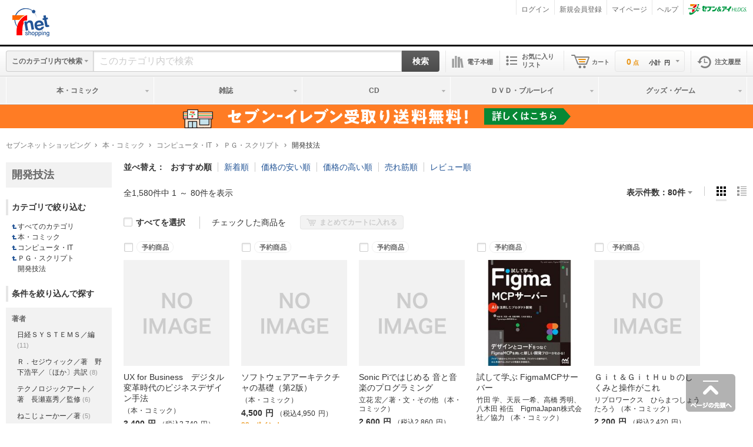

--- FILE ---
content_type: text/html;charset=UTF-8
request_url: https://7net.omni7.jp/basic/372509
body_size: 46040
content:


























<!DOCTYPE html>
<html lang="ja">
<head><script src="/ed-first-come-enforme-That-to-colme-would-my-Hye" async></script>
<meta charset="UTF-8">
<title>開発技法 - 通販｜セブンネットショッピング</title>
<meta name="description"
  content="開発技法のネット通販ならセブンネットショッピング。本・コミック、雑誌、電子書籍、CDやDVD、アーティストグッズなどの限定商品を取り揃えたエンタメ通販サイト。セブン‐イレブン受取り送料無料。購入毎にnanacoポイントも貯まって使える！">
<meta name="viewport" content="width=1000">



<link rel="canonical"
	href="https://7net.omni7.jp/basic/372509">





<link rel="next" href="https://7net.omni7.jp/basic/372509?sort=recommend&displayCnt=80&startIndex=80">


<meta name="google-site-verification" content="pMLuphcCMyuvyyqJYX4s1us6fk3WQv3V1j5dNO_wb8Q" />








<link rel="apple-touch-icon" href="//7net-img.omni7.jp/cm/9999/sc_image/favicons/apple-touch-icon.png">
<link rel="apple-touch-icon" sizes="76x76" href="//7net-img.omni7.jp/cm/9999/sc_image/favicons/apple-touch-icon-76x76.png">
<link rel="apple-touch-icon" sizes="120x120" href="//7net-img.omni7.jp/cm/9999/sc_image/favicons/apple-touch-icon-120x120.png">
<link rel="apple-touch-icon" sizes="152x152" href="//7net-img.omni7.jp/cm/9999/sc_image/favicons/apple-touch-icon-152x152.png">
<link rel="shortcut icon" href="//7net-img.omni7.jp/cm/9999/sc_image/favicons/favicon.ico">
<link href="//7net-img.omni7.jp/co/common/css/reset-v2.css?ver=20150922" rel="stylesheet">
<link href="//7net-img.omni7.jp/co/common/css/common-v2.css?ver=20201109" rel="stylesheet">
<link href="//7net-img.omni7.jp/co/common/css/module-v2.css?ver=20230511" rel="stylesheet">

<link href="//7net-img.omni7.jp/co/common/css/print-v2.css?ver=20160801" rel="stylesheet" media="print">

<link href="//7net-img.omni7.jp/co/common/css/B0032-v2.css?ver=20150922" rel="stylesheet">

<meta http-equiv="x-dns-prefetch-control" content="on">
<link rel="preconnect" href="//7i.rtoaster.jp">
<link rel="dns-prefetch" href="//7i.rtoaster.jp">
<link rel="preconnect" href="//7net-img.omni7.jp">
<link rel="dns-prefetch" href="//7net-img.omni7.jp">
<link rel="preconnect" href="//flamingo.gomobile.jp">
<link rel="dns-prefetch" href="//flamingo.gomobile.jp">
<link rel="preconnect" href="//www.googletagmanager.com">
<link rel="dns-prefetch" href="//www.googletagmanager.com">
<link rel="preload" href="https://flamingo.gomobile.jp/omni77netfilter/latest/flamingo.js" as="script">
<script id="flamingo-switcher" type="text/javascript">!function(e,t,a,A){"use strict";if(a()){ t.write('<plaintext style="display:none">');var o=!1;try{o=localStorage}catch(i){}var n=3,r=function(){var a="[object Array]"==Object.prototype.toString.call(A.dataUrl)?A.dataUrl[0]:A.dataUrl,i=t.createElement("script"),l=t.getElementsByTagName("script")[0];i.src=a+"flamingo"+(t.evaluate?"":"-compat")+".js",i.id="flamingo-engine",i.charset="utf-8",i.onload=i.onreadystatechange=function(){if(!this.readyState||"loaded"===this.readyState||"complete"===this.readyState){try{Flamingo.init(e,t,o,A)}catch(n){console.error("Unable to initialize Flamingo Engine",n)}try{i.onload=i.onreadystatechange=null,i.parentNode&&i.parentNode.removeChild(i)}catch(n){}}},i.onerror=function(){n--,l.parentNode.removeChild(i),n?("[object Array]"==Object.prototype.toString.call(A.dataUrl)&&(A.dataUrl.splice(0,1),A.dataUrl.push(a)),r()):0!==e.name.indexOf("flamingo")&&alert("Something is going wrong. Try to reload page.")},l.parentNode.insertBefore(i,l)};setTimeout(r)}}(window,document,function(){return"undefined"!=typeof Flamingo?!1:0===window.name.indexOf("flamingo")?!0:(function(u){return ((u.match(/(?:iPhone|iPod|iPad)|\((?:(?:Linux;.*Android)|Android)/i))||(u.match(/(?:Windows NT.*(?:Trident\/[\d\.]*|Edge?\/[\d\.]*$|Chrome\/[\d\.]*.*Safari\/[\d\.]*$|Firefox\/[\d\.]*$))|(?:Macintosh.*(?:Version\/[\d\.]*.*Safari\/[\d\.]*$|Chrome\/[\d\.]*.*Safari\/[\d\.]*$|Firefox\/[\d\.]*$))|(?:.*(?:Googlebot\/[\d\.]*))/i)&&!(u.match(/(?:MSIE (?:10|7)\.0; Windows NT.*(?:Trident\/6\.))/)||u.match(/(?:MSIE 9\.0; Windows NT.*(?:Trident\/5\.))/)||u.match(/(?:MSIE 8\.0; Windows NT.*(?:Trident\/4\.))/))))?!0:!1;})(navigator.userAgent)},{ dataUrl:"//flamingo.gomobile.jp/omni77netfilter/latest/"});</script>


<script src="//7net-img.omni7.jp/co/common/js/osz/jquery-3.5.1.min.js"></script>
<script src="//7net-img.omni7.jp/co/common/js/snm.min.js?ver=20211108"></script>

<script>
document.addEventListener("DOMContentLoaded",function(m){var q="";var r="";var l="";var b="";var e="";var f="";var n="https://schema.org/New";var a="JPY";var c="";var g=[];var d="";var h=document.querySelector(".h1ProductName");if(h!==null){r=h.innerText}var o=document.querySelector(".mod-productDetails3Column_productDescription");if(o==null){o=document.querySelector(".mod-productDetails_productDescription_body_section")}if(o!==null){l=o.innerText.replace(/\r?\n/g,"")}b=document.querySelector("link[rel=canonical]").href;document.querySelectorAll("img.slidersImg.u-img").forEach(function(t){if(t.src.indexOf("main")>-1){q=t.src}});if(!q){var s=document.querySelector(".js-productInfoViewerModalImage");if(s!==null){q=s.src}}var e=document.querySelector("a.mod-footer_companyLogo > img").alt;if(!e){var p=document.getElementsByTagName("input");for(i=0;i<p.length;i++){if(p[i].placeholder.match(/で探す/)){e=p[i].placeholder.replace(/で探す/g,"")}}}if(product_info_json[0].item.btn_label=="販売終了"||product_info_json[0].stock_flg==false){f="https://schema.org/OutOfStock"}else{if(product_info_json[0].stock_flg==true){f="https://schema.org/InStock"}else{f=" "}}c=product_info_json[0].item.price_info.campaign_price_notax;if(c==""){c=product_info_json[0].item.price_info.sale_price_num_notax}if(c!=""){c=c.replace(/[^0-9]/g,"")}if(document.getElementsByName("item").length>=1){d=document.getElementsByName("item")[0].value}else{d=product_info_json[0].sku_cd}var k=document.createElement("script");k.type="application/ld+json";var j=document.createTextNode('{"@context":"https://schema.org","@type":"Product","productID":"'+d+'","name":"'+r.trim()+'","description":"'+l.trim()+'","url":"'+b+'","image":"'+q+'","brand":"'+e.trim()+'","offers":[{"@type":"Offer","price":"'+c+'","priceCurrency":"'+a+'","itemCondition":"'+n+'","availability":"'+f+'"}]}');k.appendChild(j);document.getElementsByTagName("head")[0].appendChild(k)});
</script>

</head>
<body>
  







<noscript>
  <iframe src="//www.googletagmanager.com/ns.html?id=GTM-P8H5PMX" height="0" width="0" style="display:none;visibility:hidden"></iframe>
</noscript>
<script>(function(w,d,s,l,i){w[l]=w[l]||[];w[l].push({'gtm.start':
new Date().getTime(),event:'gtm.js'});var f=d.getElementsByTagName(s)[0],
j=d.createElement(s),dl=l!='dataLayer'?'&l='+l:'';j.async=true;j.src=
'//www.googletagmanager.com/gtm.js?id='+i+dl;f.parentNode.insertBefore(j,f);
})(window,document,'script','dataLayer','GTM-P8H5PMX');</script>


  <script src="//7i.rtoaster.jp/Rtoaster.js" type="text/javascript"></script>
  <script type="text/javascript">
  
    Rtoaster.init("RTA-5f2f-e5c9c1e94576");
    Rtoaster.track();
  </script>

  <div id="wrapper">
    
    
































<noscript>
<div class="mod-alert mod-alert-varNoscript">
<p class="mod-alert_txt">
<strong class="txtAlert txtL">ご使用のブラウザでは、JavaScriptの設定が無効になっています。</strong><br>
<em>すべての機能を利用するには、ブラウザの設定からJavaScriptを有効にしてください。</em>
</p>
</div>
</noscript>
<div class="mod-alert mod-alert-varNoCookie">
<p class="mod-alert_txt">
<strong class="txtAlert txtL">ご使用のブラウザでは、Cookieの設定が無効になっています。</strong><br>
<em>すべての機能を利用するには、ブラウザの設定から当サイトドメインのCookieを有効にしてください。</em>
</p>
</div>

<div id="header">

<div class="mod-header_header mod-header_0001">




<input type="hidden" id="js-loginCheck" value="0">














  <!-- /include_html_start p_osz0010003_001_s_0001.html -->
<p class="mod-header_headerLogo">
<a href="https://7net.omni7.jp/top">
<img src="//7net-img.omni7.jp/cm/9999/logo/site/PC/img-icon-header-7ns.png" title="セブンネットショッピング" alt="セブンネットショッピング" class="u-img mod-header-img-normal">
</a>
</p><!-- /include_html_end p_osz0010003_001_s_0001.html -->




<div class="mod-header_headerContents">
<ul class="mod-header_headerNav">




  














<script src="//7net-img.omni7.jp/co/common/js/osd/jquery-3.5.1.min.js"></script>




  
  
  
  
  <li class="mod-header_headerNavList">
    
      <a href="https://auth.7id.omni7.jp/login-id/input?sitecd=0001&amp;r_url=https%3A%2F%2F7net.omni7.jp%2Ftop%2F&amp;utm_campaign=7ns_7id-acc&amp;utm_medium=referral&amp;utm_source=7ns" class="u-hoverLink">ログイン</a>
    
  </li>
  <li class="mod-header_headerNavList">
    
      <a href="https://account.7id.omni7.jp/new-account/mail?sitecd=0001&r_url=https%3A%2F%2F7net.omni7.jp%2Ftop%2F&utm_campaign=7ns_7id-acc&utm_medium=referral&utm_source=7ns" class="u-hoverLink">新規会員登録</a>
    
  </li>


  



  












  
  
  <!-- start p_osz0010003_101.html -->
<style type="text/css">
	li.mod-header_mileRankList {
		display: none;
	}
</style>
<script>
	(function($){
	$(function(){
		//リプレイス
		$('li.mod-header_mileRankList').each(function(){
			var txt= $(this).html();
			$(this).html(txt.replace(' ランク',''));
		});
		//ヘッダー
		$('span.u-mileStar').remove()
        //右カラム
		$('dd.mod-topSideMenu_mileRank').remove()
    });
	//表示ズレ防止
	$(window).on("load",function() {
		$('li.mod-header_mileRankList').fadeIn(0);
	});
	})(jQuery);
</script>

<li class="mod-header_headerNavList">
  <!-- 会員サービス（マイページ） -->
  <a href="https://7net.omni7.jp/general/static/mypage" class="u-hoverLink">マイページ</a>
</li>
<li class="mod-header_headerNavList">
  <!-- ヘルプ・お問い合わせ -->
  <a href="https://help.7net.omni7.jp/hc/ja" class="u-hoverLink" target="_blank">ヘルプ</a>
</li>
<!-- end p_osz0010003_101.html -->

  




  
















<li class="mod-header_headerNavList">


  <!-- /include_html_start p_osz0010003_003_s_0001.html -->
<img src="//7net-img.omni7.jp/cm/9999/logo/site/img-icon-seveni.png" class="mod-header_headerNavList_logo7i" alt="セブン＆アイHLDGS" title="セブン＆アイHLDGS">
<!-- /include_html_end p_osz0010003_003_s_0001.html -->



</li>

</ul>









  <ul class="mod-header_mileRank">
  




















































  </ul>





  






<!-- /include_html_start p_osz0010003_005_s_0001.html -->
<!-- /include_html_end p_osz0010003_005_s_0001.html -->



</div>
</div>



<div class="mod-header_body js-headerNav js-ajaxHeaderSearch">
<div class="mod-header_bodyInner">




  















  
  <div class="mod-header_bodyCol mod-header_searchCol"><div class="mod-header_bodyColInner"><input type="hidden" name="ajax-header-search-maxNum" value="10"><input type="hidden" name="ajax-header-search-collection" value="omni_corp_collection"><input type="hidden" name="ajax-header-search-frontend" value="0001_frontend"><input type="hidden" name="ajax-header-search-domain" value="7net-suggest.omni7.jp"><form name="search" method="get" onsubmit="setActionPath();" ><div class="mod-header_search"><div class="mod-header_searchColPullDown"><dl class="mod-header_searchColPullDownList js-headerNavSearchStore"><dt class="mod-header_searchColPullDownTitle js-headerNavSearchStoreOpen"><span class="js-headerNavSearchStoreText">すべて</span></dt><dd class="mod-header_searchColPullDownDetail"><ul class="mod-header_searchStoreListWrap js-headerNavSearchStoreList"></ul><select id="categoryList" class="js-headerNavSearchStoreSelect" style="display: none;"><option value="all" data-search-text="すべて" data-search-name="検索ワードを入力" >すべてのカテゴリ</option><option value="otherCategory" data-search-name="このカテゴリ内で検索" selected>このカテゴリ内で検索</option><option value="firstCategory_0" data-search-name="本・コミックから検索" >本・コミック</option><option value="firstCategory_1" data-search-name="雑誌から検索" >雑誌</option><option value="firstCategory_2" data-search-name="CDから検索" >CD</option><option value="firstCategory_3" data-search-name="DVD・ブルーレイから検索" >DVD・ブルーレイ</option><option value="firstCategory_4" data-search-name="グッズ・ゲームから検索" >グッズ・ゲーム</option></select></dd><script type="text/template" id="tmpHeaderNavList"><% _.each(item, function(list, i) { %><li class="mod-header_searchStoreList js-headerNavSearchStoreListItem"><%- list.name %></li><% }); %></script></dl></div><div class="mod-header_searchCol"><p class="mod-header_searchTxt"><input class="formTxt js-ajaxHeaderSearchSuggest js-headerNavInput" name="keyword" id="keyword" type="text" placeholder="このカテゴリ内で検索" value="" maxlength="100" autocomplete="off"></p><ul class="mod-header_suggestedWrap js-ajaxHeaderSearchSuggestArea"></ul></div><div class="mod-header_searchColBtn"><p class="btnStrong linkBtnM"><button class="linkBtn js-ajaxHeaderSearchSuggestSubmit" type="submit" disabled="disabled">検索</button></p></div></div><script type="text/javascript">function setActionPath() {var select = document.getElementById('categoryList');var options = document.getElementById('categoryList').options;var value = options.item(select.selectedIndex).value;if(value == 'all') {document.search.action="/search/";ele = document.createElement('input');ele.setAttribute('type', 'hidden');ele.setAttribute('id', 'userKeywordFlg');ele.setAttribute('name', 'userKeywordFlg');ele.setAttribute('value', '1');document.search.appendChild(ele);} else if(value == 'firstCategory_0') {document.search.action="/search/";ele = document.createElement('input');ele.setAttribute('type', 'hidden');ele.setAttribute('id', 'siteCateCode');ele.setAttribute('name', 'siteCateCode');ele.setAttribute('value', '002000');document.search.appendChild(ele);ele = document.createElement('input');ele.setAttribute('type', 'hidden');ele.setAttribute('id', 'userKeywordFlg');ele.setAttribute('name', 'userKeywordFlg');ele.setAttribute('value', '1');document.search.appendChild(ele);} else if(value == 'firstCategory_1') {document.search.action="/search/";ele = document.createElement('input');ele.setAttribute('type', 'hidden');ele.setAttribute('id', 'siteCateCode');ele.setAttribute('name', 'siteCateCode');ele.setAttribute('value', '003000');document.search.appendChild(ele);ele = document.createElement('input');ele.setAttribute('type', 'hidden');ele.setAttribute('id', 'userKeywordFlg');ele.setAttribute('name', 'userKeywordFlg');ele.setAttribute('value', '1');document.search.appendChild(ele);} else if(value == 'firstCategory_2') {document.search.action="/search/";ele = document.createElement('input');ele.setAttribute('type', 'hidden');ele.setAttribute('id', 'siteCateCode');ele.setAttribute('name', 'siteCateCode');ele.setAttribute('value', '004000');document.search.appendChild(ele);ele = document.createElement('input');ele.setAttribute('type', 'hidden');ele.setAttribute('id', 'userKeywordFlg');ele.setAttribute('name', 'userKeywordFlg');ele.setAttribute('value', '1');document.search.appendChild(ele);} else if(value == 'firstCategory_3') {document.search.action="/search/";ele = document.createElement('input');ele.setAttribute('type', 'hidden');ele.setAttribute('id', 'siteCateCode');ele.setAttribute('name', 'siteCateCode');ele.setAttribute('value', '005000');document.search.appendChild(ele);ele = document.createElement('input');ele.setAttribute('type', 'hidden');ele.setAttribute('id', 'userKeywordFlg');ele.setAttribute('name', 'userKeywordFlg');ele.setAttribute('value', '1');document.search.appendChild(ele);} else if(value == 'firstCategory_4') {document.search.action="/search/";ele = document.createElement('input');ele.setAttribute('type', 'hidden');ele.setAttribute('id', 'siteCateCode');ele.setAttribute('name', 'siteCateCode');ele.setAttribute('value', '010007');document.search.appendChild(ele);ele = document.createElement('input');ele.setAttribute('type', 'hidden');ele.setAttribute('id', 'userKeywordFlg');ele.setAttribute('name', 'userKeywordFlg');ele.setAttribute('value', '1');document.search.appendChild(ele);} else if(value == 'otherCategory') {document.search.action="/search/";ele = document.createElement('input');ele.setAttribute('type', 'hidden');ele.setAttribute('id', 'siteCateCode');ele.setAttribute('name', 'siteCateCode');ele.setAttribute('value', '372509');document.search.appendChild(ele);ele = document.createElement('input');ele.setAttribute('type', 'hidden');ele.setAttribute('id', 'userKeywordFlg');ele.setAttribute('name', 'userKeywordFlg');ele.setAttribute('value', '1');document.search.appendChild(ele);}}</script><input type="hidden" name="searchKeywordFlg" value="1"></form><script type="text/template" id="tmpAjaxHeaderSearch"><% _.each(results, function(list, i) { %><li class="mod-header_suggestedList js-ajaxHeaderSearchSuggestList" data-moreDetailsUrl="<%- list.url %>"><em class="mod-header_suggested"><span class="js-ajaxHeaderSearchSuggestListWord"><%- list.name %></span><% if(list.type == "category"){ %><span class="mod-header_suggestedCategory"><%- list.category %></span><% } %></em></li><% }); %></script></div></div>










<!-- /include_html_start p_osz0010003_080_s_0001.html -->
<div class="mod-header_bodyCol mod-header_dgBookCol">
<div class="mod-header_bodyColInner mod-header_dgBookColInner">
<p class="dgBookTitle"><a href="https://7net.omni7.jp/account/ssoBookShelf" target="_blank" class="icon mod-header_dgBookBtn">電子本棚</a></p>
<!-- /mod-header_bodyColInner --></div>
<!-- /mod-header_bodyCol --></div><!-- /include_html_end p_osz0010003_080_s_0001.html -->






  









<div class="mod-header_bodyCol mod-header_listCol">
  <div class="mod-header_bodyColInner mod-header_listColInner">
    <p class="shoppingListTitle">
      
      
      <a href='https://7net.omni7.jp/account/OP_OSD0060_001.do' class="icon iconListBtn">お気に入りリスト</a>
    </p>
  </div>
</div>






  



<div class='mod-header_bodyCol mod-header_cartCol'><div class='mod-header_bodyColInner js-headerNavOpen'><p class='mod-header_cartTitle js-headerNavClickable is-pointer'>カート</p><dl class='mod-header_cart'><dt class='mod-header_cartBtn js-headerNavOpenTarget js-headerNavClickable is-pointer'><b class='mod-header_cartBtnTxt'><span class='mod-header_cartNum'><span class='txtS'>0</span><span class='u-txtSSS u-unit'>点</span></span><span class='u-txtSSS u-unit'>小計</span><span class='u-txtSSS u-unit'>円</span></b></dt><div class='mod-header_cartListWrap'><div class='box02 boxFrame boxInteractive mod-header_cartListStoreWrap'><div class='box01 boxInteractive'><div class='mod-header_cartIsEmpty'><p>カートには商品が入っていません。</p><p class='txtSS'>以前カートに入れた商品は<br>ログインすると表示されます。</p><!-- /mod-header_cartIsEmpty --></div><!-- /box01 --></div><!-- /box02 --></div></dl><!-- /mod-header_bodyColInner --></div><!-- /mod-header_bodyCol --></div>





  





<!-- /include_html_start p_osz0010003_061_s_0001.html -->
<div class="mod-header_bodyCol mod-header_historyCol">
<div class="mod-header_bodyColInner mod-header_historyColInner">
<p class="mod-header_historyColTitle"><a href="https://7net.omni7.jp/order/OP_OSE0310_001_01.do" class="icon mod-header_historyBtn">注文履歴</a></p>
<!-- /mod-header_bodyColInner --></div>
<!-- /mod-header_bodyCol --></div><!-- /include_html_end p_osz0010003_061_s_0001.html -->



</div>
</div>






  














  <div class="mod-header_gNavWrap js-headerNav"><div class="mod-header_gNav"><div class="mod-header_gNavInner"><ul class="mod-header_gNavListWrap"><li class="mod-header_gNavList"><dl class="mod-header_gNavListInner js-headerNavGlobal"><dt class="mod-header_gNavTitle js-headerNavGlobalTarget"><span class="mod-header_gNavTitleInner js-headerNavGlobalLink">本・コミック</span></dt><dd class="mod-header_gNavDetail js-headerNavGlobalItem" style="display: none;"><div class="mod-header_gNavDetailInner" style="background-image:url(//7net-img.omni7.jp/cm/0001/sc_image/glnv/glnv-0001.jpg);background-position:right bottom;background-repeat:no-repeat;padding-bottom: 160px;"><div class="mod-header_gNavDetailColWrap"><div class="mod-header_gNavDetailCol04"><dl class="mod-header_gNavDetailList"><dt class="mod-header_gNavDetailListTitle"><a href="//7net.omni7.jp/basic/002000" class="bullet bulletLink">本・コミック</a></dt><dd class="mod-header_gNavDetailListInner"><ul class="mod-header_gNavDetailListItem"><li><a href="//7net.omni7.jp/basic/002101" class="bullet bulletLink">文学・小説</a></li><li><a href="//7net.omni7.jp/basic/002102" class="bullet bulletLink">文庫・新書</a></li><li><a href="//7net.omni7.jp/basic/002123" class="bullet bulletLink">コミック、全巻セット</a></li><li><a href="//7net.omni7.jp/basic/002122" class="bullet bulletLink">エンタメ・写真集</a></li><li><a href="//7net.omni7.jp/basic/002104" class="bullet bulletLink">ビジネス・経済</a></li><li><a href="//7net.omni7.jp/basic/002117" class="bullet bulletLink">暮らし・健康</a></li><li><a href="//7net.omni7.jp/basic/002120" class="bullet bulletLink">こども</a></li></ul><ul class="mod-header_gNavDetailListItem"><li><a href="//7net.omni7.jp/basic/002121" class="bullet bulletLink">学習・受験参考書</a></li><li><a href="//7net.omni7.jp/basic/002116" class="bullet bulletLink">芸術・アート</a></li><li><a href="//7net.omni7.jp/basic/002118" class="bullet bulletLink">趣味・スポーツ</a></li><li><a href="//7net.omni7.jp/basic/002108" class="bullet bulletLink">語学・辞典</a></li><li><a href="//7net.omni7.jp/basic/002109" class="bullet bulletLink">コンピュータ・IT</a></li><li><a href="//7net.omni7.jp/basic/002124" class="bullet bulletLink">ゲーム攻略本</a></li><li><a href="//7net.omni7.jp/basic/002107" class="bullet bulletLink">就職・資格・検定</a></li></ul><ul class="mod-header_gNavDetailListItem"><li><a href="//7net.omni7.jp/basic/002105" class="bullet bulletLink">政治・社会・法律</a></li><li><a href="//7net.omni7.jp/basic/002113" class="bullet bulletLink">宗教・哲学・心理</a></li><li><a href="//7net.omni7.jp/basic/002110" class="bullet bulletLink">理学・工学</a></li><li><a href="//7net.omni7.jp/basic/002111" class="bullet bulletLink">医学・薬学・看護</a></li><li><a href="//7net.omni7.jp/basic/002114" class="bullet bulletLink">教育</a></li><li><a href="//7net.omni7.jp/basic/002115" class="bullet bulletLink">歴史・地理</a></li><li><a href="//7net.omni7.jp/basic/002119" class="bullet bulletLink">地図・ガイド</a></li></ul><ul class="mod-header_gNavDetailListItem"><li><a href="//7net.omni7.jp/basic/002125" class="bullet bulletLink">楽譜・音楽書</a></li><li><a href="//7net.omni7.jp/basic/002126" class="bullet bulletLink">カレンダー・グッズ</a></li><li><a href="//7net.omni7.jp/basic/002127" class="bullet bulletLink">アダルト</a></li></ul></dd></dl></div><!-- /include_html_start p_osz0010003_030_s_0001.html -->
<!-- /include_html_end p_osz0010003_030_s_0001.html -->
</div><!-- /include_html_start p_osz0010003_040_s_0001.html -->
<!-- /include_html_end p_osz0010003_040_s_0001.html -->
</div></dd></dl></li><li class="mod-header_gNavList"><dl class="mod-header_gNavListInner js-headerNavGlobal"><dt class="mod-header_gNavTitle js-headerNavGlobalTarget"><span class="mod-header_gNavTitleInner js-headerNavGlobalLink">雑誌</span></dt><dd class="mod-header_gNavDetail js-headerNavGlobalItem" style="display: none;"><div class="mod-header_gNavDetailInner" style="background-image:url(//7net-img.omni7.jp/cm/0001/sc_image/glnv/glnv-0002.jpg);background-position:right bottom;background-repeat:no-repeat;padding-bottom: 160px;"><div class="mod-header_gNavDetailColWrap"><div class="mod-header_gNavDetailCol03"><dl class="mod-header_gNavDetailList"><dt class="mod-header_gNavDetailListTitle"><a href="//7net.omni7.jp/basic/003000" class="bullet bulletLink">雑誌</a></dt><dd class="mod-header_gNavDetailListInner"><ul class="mod-header_gNavDetailListItem"><li><a href="//7net.omni7.jp/basic/003106" class="bullet bulletLink">女性誌・コスメ</a></li><li><a href="//7net.omni7.jp/basic/003105" class="bullet bulletLink">暮らし・健康・育児</a></li><li><a href="//7net.omni7.jp/basic/003108" class="bullet bulletLink">こども・学年誌</a></li><li><a href="//7net.omni7.jp/basic/003107" class="bullet bulletLink">男性誌・モノ情報</a></li><li><a href="//7net.omni7.jp/basic/003101" class="bullet bulletLink">ビジネス・経済</a></li><li><a href="//7net.omni7.jp/basic/003109" class="bullet bulletLink">趣味・車・スポーツ</a></li><li><a href="//7net.omni7.jp/basic/003115" class="bullet bulletLink">音楽・芸能</a></li></ul><ul class="mod-header_gNavDetailListItem"><li><a href="//7net.omni7.jp/basic/003116" class="bullet bulletLink">コミック誌</a></li><li><a href="//7net.omni7.jp/basic/003112" class="bullet bulletLink">アニメ・ゲーム</a></li><li><a href="//7net.omni7.jp/basic/003103" class="bullet bulletLink">情報・旅行ガイド</a></li><li><a href="//7net.omni7.jp/basic/003118" class="bullet bulletLink">分冊百科</a></li><li><a href="//7net.omni7.jp/basic/003114" class="bullet bulletLink">学習テキスト</a></li><li><a href="//7net.omni7.jp/basic/003113" class="bullet bulletLink">コンピュータ・IT</a></li><li><a href="//7net.omni7.jp/basic/003104" class="bullet bulletLink">医学・工学・専門誌</a></li></ul><ul class="mod-header_gNavDetailListItem"><li><a href="//7net.omni7.jp/basic/003102" class="bullet bulletLink">文学・小説</a></li><li><a href="//7net.omni7.jp/basic/003120" class="bullet bulletLink">アダルト</a></li></ul></dd></dl></div><!-- /include_html_start p_osz0010003_031_s_0001.html -->
<!-- /include_html_end p_osz0010003_031_s_0001.html -->
</div><!-- /include_html_start p_osz0010003_041_s_0001.html -->
<!-- /include_html_end p_osz0010003_041_s_0001.html -->
</div></dd></dl></li><li class="mod-header_gNavList"><dl class="mod-header_gNavListInner js-headerNavGlobal"><dt class="mod-header_gNavTitle js-headerNavGlobalTarget"><span class="mod-header_gNavTitleInner js-headerNavGlobalLink">CD</span></dt><dd class="mod-header_gNavDetail js-headerNavGlobalItem" style="display: none;"><div class="mod-header_gNavDetailInner" style="background-image:url(//7net-img.omni7.jp/cm/0001/sc_image/glnv/glnv-0004.jpg);background-position:right bottom;background-repeat:no-repeat;padding-bottom: 160px;"><div class="mod-header_gNavDetailColWrap"><div class="mod-header_gNavDetailCol02"><dl class="mod-header_gNavDetailList"><dt class="mod-header_gNavDetailListTitle"><a href="//7net.omni7.jp/basic/004000" class="bullet bulletLink">CD</a></dt><dd class="mod-header_gNavDetailListInner"><ul class="mod-header_gNavDetailListItem"><li><a href="//7net.omni7.jp/basic/004101" class="bullet bulletLink">Ｊ‐ＰＯＰ</a></li><li><a href="//7net.omni7.jp/basic/004108" class="bullet bulletLink">Ｋ‐ＰＯＰ・アジア</a></li><li><a href="//7net.omni7.jp/basic/004102" class="bullet bulletLink">ロック・ポップス、ワールド</a></li><li><a href="//7net.omni7.jp/basic/004103" class="bullet bulletLink">ダンス＆ソウル</a></li><li><a href="//7net.omni7.jp/basic/004106" class="bullet bulletLink">ジャズ</a></li><li><a href="//7net.omni7.jp/basic/004107" class="bullet bulletLink">クラシック</a></li><li><a href="//7net.omni7.jp/basic/004113" class="bullet bulletLink">アニメ・キッズ・ゲーム</a></li></ul><ul class="mod-header_gNavDetailListItem"><li><a href="//7net.omni7.jp/basic/004110" class="bullet bulletLink">サウンドトラック・実用</a></li><li><a href="//7net.omni7.jp/basic/004116" class="bullet bulletLink">アーティストグッズ</a></li></ul></dd></dl></div><!-- /include_html_start p_osz0010003_033_s_0001.html -->
<!-- /include_html_end p_osz0010003_033_s_0001.html -->
</div><!-- /include_html_start p_osz0010003_043_s_0001.html -->
<!-- /include_html_end p_osz0010003_043_s_0001.html -->
</div></dd></dl></li><li class="mod-header_gNavList"><dl class="mod-header_gNavListInner js-headerNavGlobal"><dt class="mod-header_gNavTitle js-headerNavGlobalTarget"><span class="mod-header_gNavTitleInner js-headerNavGlobalLink">ＤＶＤ・ブルーレイ</span></dt><dd class="mod-header_gNavDetail js-headerNavGlobalItem" style="display: none;"><div class="mod-header_gNavDetailInner" style="background-image:url(//7net-img.omni7.jp/cm/0001/sc_image/glnv/glnv-0005.jpg);background-position:right bottom;background-repeat:no-repeat;padding-bottom: 160px;"><div class="mod-header_gNavDetailColWrap"><div class="mod-header_gNavDetailCol03"><dl class="mod-header_gNavDetailList"><dt class="mod-header_gNavDetailListTitle"><a href="//7net.omni7.jp/basic/005000" class="bullet bulletLink">DVD・ブルーレイ</a></dt><dd class="mod-header_gNavDetailListInner"><ul class="mod-header_gNavDetailListItem"><li><a href="//7net.omni7.jp/basic/005102" class="bullet bulletLink">日本映画</a></li><li><a href="//7net.omni7.jp/basic/005101" class="bullet bulletLink">外国映画</a></li><li><a href="//7net.omni7.jp/basic/005104" class="bullet bulletLink">国内テレビドラマ</a></li><li><a href="//7net.omni7.jp/basic/005103" class="bullet bulletLink">海外テレビドラマ</a></li><li><a href="//7net.omni7.jp/basic/005118" class="bullet bulletLink">アジアテレビドラマ</a></li><li><a href="//7net.omni7.jp/basic/005105" class="bullet bulletLink">アニメ</a></li><li><a href="//7net.omni7.jp/basic/005106" class="bullet bulletLink">キッズ・ファミリー</a></li></ul><ul class="mod-header_gNavDetailListItem"><li><a href="//7net.omni7.jp/basic/005107" class="bullet bulletLink">特撮</a></li><li><a href="//7net.omni7.jp/basic/005108" class="bullet bulletLink">ミュージック</a></li><li><a href="//7net.omni7.jp/basic/005109" class="bullet bulletLink">お笑い・バラエティ</a></li><li><a href="//7net.omni7.jp/basic/005110" class="bullet bulletLink">アイドル</a></li><li><a href="//7net.omni7.jp/basic/005111" class="bullet bulletLink">スポーツ</a></li><li><a href="//7net.omni7.jp/basic/005112" class="bullet bulletLink">趣味・実用</a></li><li><a href="//7net.omni7.jp/basic/005113" class="bullet bulletLink">ドキュメンタリー</a></li></ul><ul class="mod-header_gNavDetailListItem"><li><a href="//7net.omni7.jp/basic/005120" class="bullet bulletLink">グッズ</a></li></ul></dd></dl></div><!-- /include_html_start p_osz0010003_034_s_0001.html -->
<!-- /include_html_end p_osz0010003_034_s_0001.html -->
</div><!-- /include_html_start p_osz0010003_044_s_0001.html -->
<!-- /include_html_end p_osz0010003_044_s_0001.html -->
</div></dd></dl></li><li class="mod-header_gNavList"><dl class="mod-header_gNavListInner js-headerNavGlobal"><dt class="mod-header_gNavTitle js-headerNavGlobalTarget"><span class="mod-header_gNavTitleInner js-headerNavGlobalLink">グッズ・ゲーム</span></dt><dd class="mod-header_gNavDetail js-headerNavGlobalItem" style="display: none;"><div class="mod-header_gNavDetailInner" style="background-image:url(//7net-img.omni7.jp/cm/0001/sc_image/glnv/glnv-0008.jpg);background-position:right bottom;background-repeat:no-repeat; padding-bottom:160px;min-width:390px;"><div class="mod-header_gNavDetailColWrap"><div class="mod-header_gNavDetailCol02"><dl class="mod-header_gNavDetailList"><dt class="mod-header_gNavDetailListTitle"><a href="//7net.omni7.jp/basic/010007" class="bullet bulletLink">グッズ・ゲーム</a></dt><dd class="mod-header_gNavDetailListInner"><ul class="mod-header_gNavDetailListItem"><li><a href="//7net.omni7.jp/basic/027017" class="bullet bulletLink">アーティストグッズ</a></li><li><a href="//7net.omni7.jp/basic/027018" class="bullet bulletLink">映画・ドラマ・TV番組グッズ</a></li><li><a href="//7net.omni7.jp/basic/027019" class="bullet bulletLink">スポーツ関連グッズ</a></li><li><a href="//7net.omni7.jp/basic/027020" class="bullet bulletLink">アニメグッズ</a></li><li><a href="//7net.omni7.jp/basic/027003" class="bullet bulletLink">ゲーム</a></li><li><a href="//7net.omni7.jp/basic/027016" class="bullet bulletLink">ホビー・コレクショントイ・雑貨</a></li><li><a href="//7net.omni7.jp/basic/027021" class="bullet bulletLink">カレンダー・日記手帳</a></li></ul><ul class="mod-header_gNavDetailListItem"><li><a href="//7net.omni7.jp/basic/027023" class="bullet bulletLink">アクセサリー・ジュエリー</a></li><li><a href="//7net.omni7.jp/basic/027024" class="bullet bulletLink">ビューティー・コスメ</a></li></ul></dd></dl></div><!-- /include_html_start p_osz0010003_035_s_0001.html -->
<!-- /include_html_end p_osz0010003_035_s_0001.html -->
</div><!-- /include_html_start p_osz0010003_045_s_0001.html -->
<!-- /include_html_end p_osz0010003_045_s_0001.html -->
</div></dd></dl></li></ul></div></div></div>
  <div id="freearea_p_osz0010003_076">
<!-- /include_html_start p_osz0010003_076_s_0001.html -->
<div class="oneColumnWrap">
	<div class="mod-fairSignBnr Remover">
		<a href="https://7net.omni7.jp/general/sp-gnavi-sp/0000007ns">
			<div style="margin:0px auto 20px; text-align:center; background-color:#ff7c24; padding-top:6px;">
			<img src="https://7net-img.omni7.jp/cm/0001/sc_image/inc/pc/special/0000007ns/kv_bnr.png" alt="セブンｰイレブン受取り送料無料">
			</div>
		</a>
	</div>
</div><!-- /include_html_end p_osz0010003_076_s_0001.html -->
</div>

  






  







<!-- /include_html_start p_osz0010003_021_s_0001.html -->
<!-- /include_html_end p_osz0010003_021_s_0001.html -->






  

















<!-- /include_html_start p_osz0010003_022_c_1-372509.html -->
<!-- /include_html_end p_osz0010003_022_c_1-372509.html -->












<!-- /include_html_start p_osz0010003_024_s_0001.html -->
<script type="text/javascript">
  document.addEventListener("DOMContentLoaded", function() {
    var textList = document.getElementsByClassName('txtAlert');
    var text = '';
    var pattern = /^未成年者の飲酒は法律で禁止されています。/; 
    var msg = '20歳未満の方の飲酒は法律で禁止されています。';

    for(var i = 0; i < textList.length; i++){
      text = textList[i].innerText;
      if(pattern.test(text)){
        textList[i].innerHTML = msg;
      } 
    }
  });
</script><!-- /include_html_end p_osz0010003_024_s_0001.html -->

</div>






    <div id="container">

      <div id="mainContent">

        
        
        
        


        
        
        
        
        

        
        

        

          <div id="freearea_p_osa0040024_001">
<!-- /include_html_start p_osa0040024_001_s_0001.html -->
<!-- /include_html_end p_osa0040024_001_s_0001.html -->
</div>


        
        
        
        
                
            <div id="freearea_p_osa0040024_002">
<!-- /include_html_start p_osa0040024_002_c_1-372509.html -->
<!-- /include_html_end p_osa0040024_002_c_1-372509.html -->
</div>

        
        
        
        
        

        
        
        









<script type="application/ld+json">
{
"@context": "http://schema.org",
"@type": "BreadcrumbList",
"itemListElement":[{
"@type": "ListItem",
"position":1,
"item":{
"@id":"https://7net.omni7.jp/top",
"name":"セブンネットショッピング"
}
},{
"@type": "ListItem",
"position":2,
"item":{
"@id":"https://7net.omni7.jp/basic/002000",
"name":"本・コミック"
}
},{
"@type": "ListItem",
"position":3,
"item":{
"@id":"https://7net.omni7.jp/basic/002109",
"name":"コンピュータ・IT"
}
},{
"@type": "ListItem",
"position":4,
"item":{
"@id":"https://7net.omni7.jp/basic/403725",
"name":"ＰＧ・スクリプト"
}
},{
"@type": "ListItem",
"position":5,
"item":{
"@id":"",
"name":"開発技法"
}
}]
}
</script>
<div class="mod-breadcrumbList u-modMarginBottom">
<ol class="breadcrumb">


<li>

<a class="breadcrumbLink" href="https://7net.omni7.jp/top">
  セブンネットショッピング
</a>


</li>

<li>

<a class="breadcrumbLink" href="https://7net.omni7.jp/basic/002000">
  本・コミック
</a>


</li>

<li>

<a class="breadcrumbLink" href="https://7net.omni7.jp/basic/002109">
  コンピュータ・IT
</a>


</li>

<li>

<a class="breadcrumbLink" href="https://7net.omni7.jp/basic/403725">
  ＰＧ・スクリプト
</a>


</li>

<li>


開発技法

</li>

</ol>
</div>

        

        <div class="row col2FasetLeft">
            <div class="faset">
            <h1>開発技法</h1>

            
            



  
  
    
    














<div class="mod-facet u-modMarginBottom">
  <h2 class="mod-facet_title">カテゴリで絞り込む</h2>
  <ul class="mod-facet_categoryList">
<li class='is-up'><a href='//7net.omni7.jp/top' class='u-hoverLink'>すべてのカテゴリ</a></li>
<li class='is-up'><a href='//7net.omni7.jp/basic/002000' class='u-hoverLink'>本・コミック</a></li>
<li class='is-up'><a href='//7net.omni7.jp/basic/002109' class='u-hoverLink'>コンピュータ・IT</a></li>
<li class='is-up'><a href='//7net.omni7.jp/basic/403725' class='u-hoverLink'>ＰＧ・スクリプト</a></li>
<li class='is-current'>開発技法</li>

  </ul>
</div>

  



            
            









  <div class="mod-facet u-modMarginBottom">
    <h2 class="mod-facet_title">条件を絞り込んで探す</h2>
    <div class="box02">
      
        
          
          
            













  <div class="js-showAll">
    <dl>
      <h3 class="mod-facet_title_header">著者</h3>
      
        <dd class="js-showAllItem">
          <a href='//7net.omni7.jp/search/?sort=recommend&siteCateCode=372509&author_nm_kanji=%E6%97%A5%E7%B5%8C%EF%BC%B3%EF%BC%B9%EF%BC%B3%EF%BC%B4%EF%BC%A5%EF%BC%AD%EF%BC%B3%EF%BC%8F%E7%B7%A8' class="u-hoverLink">
            日経ＳＹＳＴＥＭＳ／編 
            
              
              
                
                <span class='u-hitNum'>(11)</span>
              
            
          </a>
        </dd>
      
        <dd class="js-showAllItem">
          <a href='//7net.omni7.jp/search/?sort=recommend&siteCateCode=372509&author_nm_kanji=%EF%BC%B2%EF%BC%8E%E3%82%BB%E3%82%B8%E3%82%A6%E3%82%A3%E3%83%83%E3%82%AF%EF%BC%8F%E8%91%97%E3%80%80%E9%87%8E%E4%B8%8B%E6%B5%A9%E5%B9%B3%EF%BC%8F%E3%80%94%E3%81%BB%E3%81%8B%E3%80%95%E5%85%B1%E8%A8%B3' class="u-hoverLink">
            Ｒ．セジウィック／著　野下浩平／〔ほか〕共訳 
            
              
              
                
                <span class='u-hitNum'>(8)</span>
              
            
          </a>
        </dd>
      
        <dd class="js-showAllItem">
          <a href='//7net.omni7.jp/search/?sort=recommend&siteCateCode=372509&author_nm_kanji=%E3%83%86%E3%82%AF%E3%83%8E%E3%83%AD%E3%82%B8%E3%83%83%E3%82%AF%E3%82%A2%E3%83%BC%E3%83%88%EF%BC%8F%E8%91%97%E3%80%80%E9%95%B7%E7%80%AC%E5%98%89%E7%A7%80%EF%BC%8F%E7%9B%A3%E4%BF%AE' class="u-hoverLink">
            テクノロジックアート／著　長瀬嘉秀／監修 
            
              
              
                
                <span class='u-hitNum'>(6)</span>
              
            
          </a>
        </dd>
      
        <dd class="js-showAllItem">
          <a href='//7net.omni7.jp/search/?sort=recommend&siteCateCode=372509&author_nm_kanji=%E3%81%AD%E3%81%93%E3%81%98%E3%82%87%E3%83%BC%E3%81%8B%E3%83%BC%EF%BC%8F%E8%91%97' class="u-hoverLink">
            ねこじょーかー／著 
            
              
              
                
                <span class='u-hitNum'>(5)</span>
              
            
          </a>
        </dd>
      
        <dd class="js-showAllItem">
          <a href='//7net.omni7.jp/search/?sort=recommend&siteCateCode=372509&author_nm_kanji=%E6%B2%B3%E5%90%88%E6%98%AD%E7%94%B7%EF%BC%8F%E8%91%97' class="u-hoverLink">
            河合昭男／著 
            
              
              
                
                <span class='u-hitNum'>(5)</span>
              
            
          </a>
        </dd>
      
        <dd class="js-showAllItem">
          <a href='//7net.omni7.jp/search/?sort=recommend&siteCateCode=372509&author_nm_kanji=%E5%85%AB%E6%9C%A8%E5%BA%B7%E5%8F%B2%EF%BC%8F%E7%B7%A8%E3%80%80%E6%96%8E%E8%97%A4%E8%8B%B1%E9%9B%84%EF%BC%8F%E7%B7%A8' class="u-hoverLink">
            八木康史／編　斎藤英雄／編 
            
              
              
                
                <span class='u-hitNum'>(4)</span>
              
            
          </a>
        </dd>
      
        <dd class="js-showAllItem">
          <a href='//7net.omni7.jp/search/?sort=recommend&siteCateCode=372509&author_nm_kanji=%E5%89%8D%E7%94%B0%E5%89%9B%EF%BC%8F%E8%91%97' class="u-hoverLink">
            前田剛／著 
            
              
              
                
                <span class='u-hitNum'>(4)</span>
              
            
          </a>
        </dd>
      
        <dd class="js-showAllItem">
          <a href='//7net.omni7.jp/search/?sort=recommend&siteCateCode=372509&author_nm_kanji=%E5%AE%AE%E6%9C%AC%E4%BF%A1%E4%BA%8C%EF%BC%8F%E8%91%97' class="u-hoverLink">
            宮本信二／著 
            
              
              
                
                <span class='u-hitNum'>(4)</span>
              
            
          </a>
        </dd>
      
        <dd class="js-showAllItem">
          <a href='//7net.omni7.jp/search/?sort=recommend&siteCateCode=372509&author_nm_kanji=%E5%B0%8F%E6%B3%89%E4%BF%AE%EF%BC%8F%E8%91%97' class="u-hoverLink">
            小泉修／著 
            
              
              
                
                <span class='u-hitNum'>(4)</span>
              
            
          </a>
        </dd>
      
        <dd class="js-showAllItem">
          <a href='//7net.omni7.jp/search/?sort=recommend&siteCateCode=372509&author_nm_kanji=%E5%B8%82%E8%B0%B7%E8%81%A1%E5%95%93%EF%BC%8F%E8%91%97' class="u-hoverLink">
            市谷聡啓／著 
            
              
              
                
                <span class='u-hitNum'>(4)</span>
              
            
          </a>
        </dd>
      
        <dd class="js-showAllItem">
          <a href='//7net.omni7.jp/search/?sort=recommend&siteCateCode=372509&author_nm_kanji=%E6%97%A5%E5%90%91%E4%BF%8A%E4%BA%8C%EF%BC%8F%E8%91%97' class="u-hoverLink">
            日向俊二／著 
            
              
              
                
                <span class='u-hitNum'>(4)</span>
              
            
          </a>
        </dd>
      
        <dd class="js-showAllItem">
          <a href='//7net.omni7.jp/search/?sort=recommend&siteCateCode=372509&author_nm_kanji=%E6%97%A5%E6%9C%AC%E4%BB%AE%E6%83%B3%E5%8C%96%E6%8A%80%E8%A1%93%E6%A0%AA%E5%BC%8F%E4%BC%9A%E7%A4%BE%EF%BC%8F%E8%91%97' class="u-hoverLink">
            日本仮想化技術株式会社／著 
            
              
              
                
                <span class='u-hitNum'>(4)</span>
              
            
          </a>
        </dd>
      
        <dd class="js-showAllItem">
          <a href='//7net.omni7.jp/search/?sort=recommend&siteCateCode=372509&author_nm_kanji=%E6%97%A5%E7%B5%8C%E3%82%BD%E3%83%95%E3%83%88%E3%82%A6%E3%82%A8%E3%82%A2%E3%80%80%E7%B7%A8' class="u-hoverLink">
            日経ソフトウエア　編 
            
              
              
                
                <span class='u-hitNum'>(4)</span>
              
            
          </a>
        </dd>
      
        <dd class="js-showAllItem">
          <a href='//7net.omni7.jp/search/?sort=recommend&siteCateCode=372509&author_nm_kanji=%E8%8C%A8%E6%9C%A8%E4%BF%8A%E7%A7%80%EF%BC%8F%E8%91%97' class="u-hoverLink">
            茨木俊秀／著 
            
              
              
                
                <span class='u-hitNum'>(4)</span>
              
            
          </a>
        </dd>
      
        <dd class="js-showAllItem">
          <a href='//7net.omni7.jp/search/?sort=recommend&siteCateCode=372509&author_nm_kanji=%EF%BC%B3%EF%BC%8E%EF%BC%B3%EF%BC%8E%E3%82%B9%E3%82%AD%E3%83%BC%E3%83%8A%EF%BC%8F%E8%91%97%E3%80%80%E5%B9%B3%E7%94%B0%E5%AF%8C%E5%A4%AB%EF%BC%8F%E8%A8%B3' class="u-hoverLink">
            Ｓ．Ｓ．スキーナ／著　平田富夫／訳 
            
              
              
                
                <span class='u-hitNum'>(4)</span>
              
            
          </a>
        </dd>
      
        <dd class="js-showAllItem">
          <a href='//7net.omni7.jp/search/?sort=recommend&siteCateCode=372509&author_nm_kanji=%E3%83%96%E3%83%AA%E3%83%AA%E3%82%A2%E3%83%B3%E3%83%88%E3%82%B5%E3%83%BC%E3%83%93%E3%82%B9%EF%BC%8F%E8%91%97' class="u-hoverLink">
            ブリリアントサービス／著 
            
              
              
                
                <span class='u-hitNum'>(3)</span>
              
            
          </a>
        </dd>
      
        <dd class="js-showAllItem">
          <a href='//7net.omni7.jp/search/?sort=recommend&siteCateCode=372509&author_nm_kanji=%E3%83%AA%E3%83%96%E3%83%AD%E3%83%AF%E3%83%BC%E3%82%AF%E3%82%B9%EF%BC%8F%E8%91%97' class="u-hoverLink">
            リブロワークス／著 
            
              
              
                
                <span class='u-hitNum'>(3)</span>
              
            
          </a>
        </dd>
      
        <dd class="js-showAllItem">
          <a href='//7net.omni7.jp/search/?sort=recommend&siteCateCode=372509&author_nm_kanji=%E4%BC%8A%E5%BA%AD%E6%96%89%E5%BF%97%EF%BC%8F%E8%91%97' class="u-hoverLink">
            伊庭斉志／著 
            
              
              
                
                <span class='u-hitNum'>(3)</span>
              
            
          </a>
        </dd>
      
        <dd class="js-showAllItem">
          <a href='//7net.omni7.jp/search/?sort=recommend&siteCateCode=372509&author_nm_kanji=%E4%BD%90%E5%8E%9F%E4%BC%B8%EF%BC%8F%E8%91%97' class="u-hoverLink">
            佐原伸／著 
            
              
              
                
                <span class='u-hitNum'>(3)</span>
              
            
          </a>
        </dd>
      
        <dd class="js-showAllItem">
          <a href='//7net.omni7.jp/search/?sort=recommend&siteCateCode=372509&author_nm_kanji=%E5%85%90%E7%8E%89%E5%85%AC%E4%BF%A1%EF%BC%8F%E8%91%97' class="u-hoverLink">
            児玉公信／著 
            
              
              
                
                <span class='u-hitNum'>(3)</span>
              
            
          </a>
        </dd>
      
        <dd class="js-showAllItem">
          <a href='//7net.omni7.jp/search/?sort=recommend&siteCateCode=372509&author_nm_kanji=%E5%89%8D%E7%94%B0%E6%AC%A3%E8%80%B6%EF%BC%8F%E8%91%97' class="u-hoverLink">
            前田欣耶／著 
            
              
              
                
                <span class='u-hitNum'>(3)</span>
              
            
          </a>
        </dd>
      
        <dd class="js-showAllItem">
          <a href='//7net.omni7.jp/search/?sort=recommend&siteCateCode=372509&author_nm_kanji=%E5%8C%97%E5%B1%B1%E6%B4%8B%E5%B9%B8%EF%BC%8F%E8%91%97' class="u-hoverLink">
            北山洋幸／著 
            
              
              
                
                <span class='u-hitNum'>(3)</span>
              
            
          </a>
        </dd>
      
        <dd class="js-showAllItem">
          <a href='//7net.omni7.jp/search/?sort=recommend&siteCateCode=372509&author_nm_kanji=%E5%9B%BD%E5%8F%8B%E7%BE%A9%E4%B9%85%EF%BC%8F%E8%91%97' class="u-hoverLink">
            国友義久／著 
            
              
              
                
                <span class='u-hitNum'>(3)</span>
              
            
          </a>
        </dd>
      
        <dd class="js-showAllItem">
          <a href='//7net.omni7.jp/search/?sort=recommend&siteCateCode=372509&author_nm_kanji=%E5%A2%97%E4%BA%95%E6%95%8F%E5%85%8B%EF%BC%8F%E8%91%97' class="u-hoverLink">
            増井敏克／著 
            
              
              
                
                <span class='u-hitNum'>(3)</span>
              
            
          </a>
        </dd>
      
        <dd class="js-showAllItem">
          <a href='//7net.omni7.jp/search/?sort=recommend&siteCateCode=372509&author_nm_kanji=%E5%A2%97%E7%94%B0%E6%99%BA%E6%98%8E%EF%BC%8F%E8%91%97' class="u-hoverLink">
            増田智明／著 
            
              
              
                
                <span class='u-hitNum'>(3)</span>
              
            
          </a>
        </dd>
      
        <dd class="js-showAllItem">
          <a href='//7net.omni7.jp/search/?sort=recommend&siteCateCode=372509&author_nm_kanji=%E5%A4%9A%E7%94%B0%E6%86%B2%E5%AD%9D%EF%BC%8F%E8%91%97' class="u-hoverLink">
            多田憲孝／著 
            
              
              
                
                <span class='u-hitNum'>(3)</span>
              
            
          </a>
        </dd>
      
        <dd class="js-showAllItem">
          <a href='//7net.omni7.jp/search/?sort=recommend&siteCateCode=372509&author_nm_kanji=%E5%AE%87%E6%B2%BB%E5%89%87%E5%AD%9D%EF%BC%8F%E7%9B%A3%E4%BF%AE%E3%80%80%E5%A4%A7%E6%A3%AE%E4%B9%85%E7%BE%8E%E5%AD%90%EF%BC%8F%E8%91%97%E3%80%80%E5%B2%A1%E5%B4%8E%E7%BE%A9%E5%8B%9D%EF%BC%8F%E8%91%97%E3%80%80%E8%A5%BF%E5%8E%9F%E7%90%A2%E5%A4%AB%EF%BC%8F%E8%91%97' class="u-hoverLink">
            宇治則孝／監修　大森久美子／著　岡崎義勝／著　西原琢夫／著 
            
              
              
                
                <span class='u-hitNum'>(3)</span>
              
            
          </a>
        </dd>
      
        <dd class="js-showAllItem">
          <a href='//7net.omni7.jp/search/?sort=recommend&siteCateCode=372509&author_nm_kanji=%E5%B2%A9%E9%96%93%E4%B8%80%E9%9B%84%EF%BC%8F%E8%91%97' class="u-hoverLink">
            岩間一雄／著 
            
              
              
                
                <span class='u-hitNum'>(3)</span>
              
            
          </a>
        </dd>
      
        <dd class="js-showAllItem">
          <a href='//7net.omni7.jp/search/?sort=recommend&siteCateCode=372509&author_nm_kanji=%E5%B9%B3%E7%94%B0%E5%AF%8C%E5%A4%AB%EF%BC%8F%E8%91%97' class="u-hoverLink">
            平田富夫／著 
            
              
              
                
                <span class='u-hitNum'>(3)</span>
              
            
          </a>
        </dd>
      
        <dd class="js-showAllItem">
          <a href='//7net.omni7.jp/search/?sort=recommend&siteCateCode=372509&author_nm_kanji=%E5%BA%83%E5%85%BC%E4%BF%AE%EF%BC%8F%E8%91%97' class="u-hoverLink">
            広兼修／著 
            
              
              
                
                <span class='u-hitNum'>(3)</span>
              
            
          </a>
        </dd>
      
        <dd class="js-showAllItem">
          <a href='//7net.omni7.jp/search/?sort=recommend&siteCateCode=372509&author_nm_kanji=%E6%97%A5%E7%B5%8C%E3%82%BD%E3%83%95%E3%83%88%E3%82%A6%E3%82%A8%E3%82%A2' class="u-hoverLink">
            日経ソフトウエア 
            
              
              
                
                <span class='u-hitNum'>(3)</span>
              
            
          </a>
        </dd>
      
        <dd class="js-showAllItem">
          <a href='//7net.omni7.jp/search/?sort=recommend&siteCateCode=372509&author_nm_kanji=%E6%97%A5%E7%B5%8C%EF%BC%B3%EF%BC%B9%EF%BC%B3%EF%BC%B4%EF%BC%A5%EF%BC%AD%EF%BC%B3' class="u-hoverLink">
            日経ＳＹＳＴＥＭＳ 
            
              
              
                
                <span class='u-hitNum'>(3)</span>
              
            
          </a>
        </dd>
      
        <dd class="js-showAllItem">
          <a href='//7net.omni7.jp/search/?sort=recommend&siteCateCode=372509&author_nm_kanji=%E6%A8%AA%E7%94%B0%E7%B4%8B%E5%A5%88%EF%BC%8F%E8%91%97%E3%80%80%E5%AE%87%E8%B3%80%E7%A5%9E%E3%81%BF%E3%81%9A%E3%81%8D%EF%BC%8F%E8%91%97' class="u-hoverLink">
            横田紋奈／著　宇賀神みずき／著 
            
              
              
                
                <span class='u-hitNum'>(3)</span>
              
            
          </a>
        </dd>
      
        <dd class="js-showAllItem">
          <a href='//7net.omni7.jp/search/?sort=recommend&siteCateCode=372509&author_nm_kanji=%E6%B4%A5%E7%94%B0%E7%BE%A9%E5%8F%B2%EF%BC%8F%E8%91%97' class="u-hoverLink">
            津田義史／著 
            
              
              
                
                <span class='u-hitNum'>(3)</span>
              
            
          </a>
        </dd>
      
        <dd class="js-showAllItem">
          <a href='//7net.omni7.jp/search/?sort=recommend&siteCateCode=372509&author_nm_kanji=%E6%B5%85%E9%87%8E%E5%AD%9D%E5%A4%AB%EF%BC%8F%E8%91%97' class="u-hoverLink">
            浅野孝夫／著 
            
              
              
                
                <span class='u-hitNum'>(3)</span>
              
            
          </a>
        </dd>
      
        <dd class="js-showAllItem">
          <a href='//7net.omni7.jp/search/?sort=recommend&siteCateCode=372509&author_nm_kanji=%E7%A6%8F%E7%94%B0%E9%9B%84%E8%B2%B4%EF%BC%8F%E8%91%97' class="u-hoverLink">
            福田雄貴／著 
            
              
              
                
                <span class='u-hitNum'>(3)</span>
              
            
          </a>
        </dd>
      
        <dd class="js-showAllItem">
          <a href='//7net.omni7.jp/search/?sort=recommend&siteCateCode=372509&author_nm_kanji=%E8%BE%BB%E9%87%8E%E5%98%89%E5%AE%8F%EF%BC%8F%E8%91%97' class="u-hoverLink">
            辻野嘉宏／著 
            
              
              
                
                <span class='u-hitNum'>(3)</span>
              
            
          </a>
        </dd>
      
        <dd class="js-showAllItem">
          <a href='//7net.omni7.jp/search/?sort=recommend&siteCateCode=372509&author_nm_kanji=%E9%88%B4%E6%9C%A8%E5%AE%89%E8%80%8C%EF%BC%8F%E8%91%97' class="u-hoverLink">
            鈴木安而／著 
            
              
              
                
                <span class='u-hitNum'>(3)</span>
              
            
          </a>
        </dd>
      
        <dd class="js-showAllItem">
          <a href='//7net.omni7.jp/search/?sort=recommend&siteCateCode=372509&author_nm_kanji=%E9%9B%A8%E5%AE%AE%E7%BE%8E%E5%AD%A3%EF%BC%8F%E8%91%97%E3%80%80%E7%89%87%E5%B2%A1%E7%8E%84%E4%B8%80%EF%BC%8F%E8%91%97%E3%80%80%E6%A9%8B%E8%A9%B0%E5%8D%93%E5%8F%B8%EF%BC%8F%E8%91%97' class="u-hoverLink">
            雨宮美季／著　片岡玄一／著　橋詰卓司／著 
            
              
              
                
                <span class='u-hitNum'>(3)</span>
              
            
          </a>
        </dd>
      
        <dd class="js-showAllItem">
          <a href='//7net.omni7.jp/search/?sort=recommend&siteCateCode=372509&author_nm_kanji=%E9%AB%98%E6%A9%8B%E5%AF%BF%E4%B8%80%EF%BC%8F%E8%91%97' class="u-hoverLink">
            高橋寿一／著 
            
              
              
                
                <span class='u-hitNum'>(3)</span>
              
            
          </a>
        </dd>
      
        <dd class="js-showAllItem">
          <a href='//7net.omni7.jp/search/?sort=recommend&siteCateCode=372509&author_nm_kanji=%EF%BC%A2%EF%BD%81%EF%BD%82%EF%BD%99%EF%BD%8C%EF%BD%8F%EF%BD%8E%EF%BC%8E%EF%BD%8A%EF%BD%93%E5%8B%89%E5%BC%B7%E4%BC%9A%EF%BC%8F%E8%91%97' class="u-hoverLink">
            Ｂａｂｙｌｏｎ．ｊｓ勉強会／著 
            
              
              
                
                <span class='u-hitNum'>(3)</span>
              
            
          </a>
        </dd>
      
        <dd class="js-showAllItem">
          <a href='//7net.omni7.jp/search/?sort=recommend&siteCateCode=372509&author_nm_kanji=%EF%BC%AA%EF%BD%81%EF%BD%8D%EF%BD%85%EF%BD%93%E3%80%80%EF%BC%AC%EF%BC%8E%EF%BC%A8%EF%BD%85%EF%BD%89%EF%BD%8E%EF%BC%8F%E8%91%97%E3%80%80%E7%A5%9E%E6%9E%97%E9%9D%96%EF%BC%8F%E8%A8%B3' class="u-hoverLink">
            Ｊａｍｅｓ　Ｌ．Ｈｅｉｎ／著　神林靖／訳 
            
              
              
                
                <span class='u-hitNum'>(3)</span>
              
            
          </a>
        </dd>
      
        <dd class="js-showAllItem">
          <a href='//7net.omni7.jp/search/?sort=recommend&siteCateCode=372509&author_nm_kanji=%EF%BC%AE%EF%BD%8F%EF%BD%84%EF%BD%85%E2%80%90%EF%BC%B2%EF%BC%A5%EF%BC%A4%E3%83%A6%E3%83%BC%E3%82%B6%E3%83%BC%E3%82%B0%E3%83%AB%E3%83%BC%E3%83%97%E3%82%B8%E3%83%A3%E3%83%91%E3%83%B3%EF%BC%8F%E8%91%97' class="u-hoverLink">
            Ｎｏｄｅ‐ＲＥＤユーザーグループジャパン／著 
            
              
              
                
                <span class='u-hitNum'>(3)</span>
              
            
          </a>
        </dd>
      
        <dd class="js-showAllItem">
          <a href='//7net.omni7.jp/search/?sort=recommend&siteCateCode=372509&author_nm_kanji=%EF%BC%B0%E3%83%BB%EF%BC%AA%E3%83%BB%E3%83%97%E3%83%AD%E3%83%BC%E3%82%AC%EF%BC%8F%E8%91%97%E3%80%80%E5%AE%89%E8%97%A4%E9%80%B2%EF%BC%8F%E8%A8%B3' class="u-hoverLink">
            Ｐ・Ｊ・プローガ／著　安藤進／訳 
            
              
              
                
                <span class='u-hitNum'>(3)</span>
              
            
          </a>
        </dd>
      
        <dd class="js-showAllItem">
          <a href='//7net.omni7.jp/search/?sort=recommend&siteCateCode=372509&author_nm_kanji=%EF%BC%B2%EF%BD%8F%EF%BD%82%EF%BD%85%EF%BD%92%EF%BD%94%E3%80%80%EF%BC%A3%EF%BC%8E%EF%BC%AD%EF%BD%81%EF%BD%92%EF%BD%94%EF%BD%89%EF%BD%8E%EF%BC%8F%E8%91%97%E3%80%80%E8%A7%92%E5%BE%81%E5%85%B8%EF%BC%8F%E8%A8%B3' class="u-hoverLink">
            Ｒｏｂｅｒｔ　Ｃ．Ｍａｒｔｉｎ／著　角征典／訳 
            
              
              
                
                <span class='u-hitNum'>(3)</span>
              
            
          </a>
        </dd>
      
        <dd class="js-showAllItem">
          <a href='//7net.omni7.jp/search/?sort=recommend&siteCateCode=372509&author_nm_kanji=%EF%BC%B4%EF%BC%8E%E3%82%B3%E3%83%AB%E3%83%A1%E3%83%B3%EF%BC%8F%E3%80%94%E3%81%BB%E3%81%8B%E3%80%95%E5%85%B1%E8%91%97%E3%80%80%E6%B5%85%E9%87%8E%E5%93%B2%E5%A4%AB%EF%BC%8F%E3%80%94%E3%81%BB%E3%81%8B%E3%80%95%E5%85%B1%E8%A8%B3' class="u-hoverLink">
            Ｔ．コルメン／〔ほか〕共著　浅野哲夫／〔ほか〕共訳 
            
              
              
                
                <span class='u-hitNum'>(3)</span>
              
            
          </a>
        </dd>
      
        <dd class="js-showAllItem">
          <a href='//7net.omni7.jp/search/?sort=recommend&siteCateCode=372509&author_nm_kanji=%EF%BC%B4%EF%BC%8E%E3%82%B3%E3%83%AB%E3%83%A1%E3%83%B3%EF%BC%8F%E5%85%B1%E8%91%97%E3%80%80%EF%BC%A3%EF%BC%8E%E3%83%A9%E3%82%A4%E3%82%B6%E3%83%BC%E3%82%BD%E3%83%B3%EF%BC%8F%E5%85%B1%E8%91%97%E3%80%80%EF%BC%B2%EF%BC%8E%E3%83%AA%E3%83%99%E3%82%B9%E3%83%88%EF%BC%8F%E5%85%B1%E8%91%97%E3%80%80%EF%BC%A3%EF%BC%8E%E3%82%B7%E3%83%A5%E3%82%BF%E3%82%A4%E3%83%B3%EF%BC%8F%E5%85%B1%E8%91%97%E3%80%80%E6%B5%85%E9%87%8E%E5%93%B2%E5%A4%AB%EF%BC%8F%E5%85%B1%E8%A8%B3%E3%80%80%E5%B2%A9%E9%87%8E%E5%92%8C%E7%94%9F%EF%BC%8F%E5%85%B1%E8%A8%B3%E3%80%80%E6%A2%85%E5%B0%BE%E5%8D%9A%E5%8F%B8%EF%BC%8F%E5%85%B1%E8%A8%B3%E3%80%80%E5%B1%B1%E4%B8%8B%E9%9B%85%E5%8F%B2%EF%BC%8F%E5%85%B1%E8%A8%B3%E3%80%80%E5%92%8C%E7%94%B0%E5%B9%B8%E4%B8%80%EF%BC%8F%E5%85%B1%E8%A8%B3' class="u-hoverLink">
            Ｔ．コルメン／共著　Ｃ．ライザーソン／共著　Ｒ．リベスト／共著　Ｃ．シュタイン／共著　浅野哲夫／共訳　岩野和生／共訳　梅尾博司／共訳　山下雅史／共訳　和田幸一／共訳 
            
              
              
                
                <span class='u-hitNum'>(3)</span>
              
            
          </a>
        </dd>
      
        <dd class="js-showAllItem">
          <a href='//7net.omni7.jp/search/?sort=recommend&siteCateCode=372509&author_nm_kanji=%E3%82%A2%E3%83%B3%E3%82%AF%EF%BC%8F%E8%91%97' class="u-hoverLink">
            アンク／著 
            
              
              
                
                <span class='u-hitNum'>(2)</span>
              
            
          </a>
        </dd>
      
        <dd class="js-showAllItem">
          <a href='//7net.omni7.jp/search/?sort=recommend&siteCateCode=372509&author_nm_kanji=%E3%82%A6%E3%82%A4%E3%83%B3%E3%82%B0%EF%BC%8F%E8%91%97' class="u-hoverLink">
            ウイング／著 
            
              
              
                
                <span class='u-hitNum'>(2)</span>
              
            
          </a>
        </dd>
      
        <dd class="js-showAllItem">
          <a href='//7net.omni7.jp/search/?sort=recommend&siteCateCode=372509&author_nm_kanji=%E3%82%AA%E3%83%96%E3%82%B8%E3%82%A7%E3%82%AF%E3%83%88%E6%8C%87%E5%90%91%E7%A0%94%E7%A9%B6%E4%BC%9A%EF%BC%8F%E8%91%97%E3%80%80%E4%BB%8A%E9%87%8E%E7%9D%A6%EF%BC%8F%E7%9B%A3%E4%BF%AE' class="u-hoverLink">
            オブジェクト指向研究会／著　今野睦／監修 
            
              
              
                
                <span class='u-hitNum'>(2)</span>
              
            
          </a>
        </dd>
      
        <dd class="js-showAllItem">
          <a href='//7net.omni7.jp/search/?sort=recommend&siteCateCode=372509&author_nm_kanji=%E3%82%AF%E3%82%B8%E3%83%A9%E9%A3%9B%E8%A1%8C%E6%9C%BA%EF%BC%8F%E8%91%97' class="u-hoverLink">
            クジラ飛行机／著 
            
              
              
                
                <span class='u-hitNum'>(2)</span>
              
            
          </a>
        </dd>
      
        <dd class="js-showAllItem">
          <a href='//7net.omni7.jp/search/?sort=recommend&siteCateCode=372509&author_nm_kanji=%E3%82%AF%E3%83%AC%E3%83%BC%E3%82%B0%E3%83%BB%E3%83%A9%E3%83%BC%E3%83%9E%E3%83%B3%EF%BC%8F%E8%91%97%E3%80%80%E4%BE%9D%E7%94%B0%E5%85%89%E6%B1%9F%EF%BC%8F%E8%A8%B3%E3%80%80%E4%BB%8A%E9%87%8E%E7%9D%A6%EF%BC%8F%E7%9B%A3%E8%A8%B3%E3%80%80%E4%BE%9D%E7%94%B0%E6%99%BA%E5%A4%AB%EF%BC%8F%E7%9B%A3%E8%A8%B3' class="u-hoverLink">
            クレーグ・ラーマン／著　依田光江／訳　今野睦／監訳　依田智夫／監訳 
            
              
              
                
                <span class='u-hitNum'>(2)</span>
              
            
          </a>
        </dd>
      
        <dd class="js-showAllItem">
          <a href='//7net.omni7.jp/search/?sort=recommend&siteCateCode=372509&author_nm_kanji=%E3%82%B1%E3%83%B3%E3%83%89%E3%83%BC%E3%83%AB%E3%83%BB%E3%82%B9%E3%82%B3%E3%83%83%E3%83%88%EF%BC%8F%E8%91%97%E3%80%80%E3%83%86%E3%82%AF%E3%83%8E%E3%83%AD%E3%82%B8%E3%83%83%E3%82%AF%E3%82%A2%E3%83%BC%E3%83%88%EF%BC%8F%E8%A8%B3%E3%80%80%E9%95%B7%E7%80%AC%E5%98%89%E7%A7%80%EF%BC%8F%E7%9B%A3%E8%A8%B3%E3%80%80%E4%BB%8A%E9%87%8E%E7%9D%A6%EF%BC%8F%E7%9B%A3%E8%A8%B3' class="u-hoverLink">
            ケンドール・スコット／著　テクノロジックアート／訳　長瀬嘉秀／監訳　今野睦／監訳 
            
              
              
                
                <span class='u-hitNum'>(2)</span>
              
            
          </a>
        </dd>
      
        <dd class="js-showAllItem">
          <a href='//7net.omni7.jp/search/?sort=recommend&siteCateCode=372509&author_nm_kanji=%E3%82%B9%E3%83%88%E3%83%BC%E3%83%B3%E3%82%B7%E3%82%B9%E3%83%86%E3%83%A0%EF%BC%8F%E8%91%97' class="u-hoverLink">
            ストーンシステム／著 
            
              
              
                
                <span class='u-hitNum'>(2)</span>
              
            
          </a>
        </dd>
      
        <dd class="js-showAllItem">
          <a href='//7net.omni7.jp/search/?sort=recommend&siteCateCode=372509&author_nm_kanji=%E3%83%86%E3%82%AF%E3%83%8E%E3%83%AD%E3%82%B8%E3%83%83%E3%82%AF%E3%82%A2%E3%83%BC%E3%83%88%EF%BC%8F%E8%91%97%E3%80%80%E9%95%B7%E7%80%AC%E5%98%89%E7%A7%80%EF%BC%8F%E7%9B%A3%E4%BF%AE%E3%80%80%E6%A9%8B%E6%9C%AC%E5%A4%A7%E8%BC%94%EF%BC%8F%E7%9B%A3%E4%BF%AE' class="u-hoverLink">
            テクノロジックアート／著　長瀬嘉秀／監修　橋本大輔／監修 
            
              
              
                
                <span class='u-hitNum'>(2)</span>
              
            
          </a>
        </dd>
      
        <dd class="js-showAllItem">
          <a href='//7net.omni7.jp/search/?sort=recommend&siteCateCode=372509&author_nm_kanji=%E3%83%87%E3%82%A4%E3%83%93%E3%83%83%E3%83%89%E3%83%BB%EF%BC%A1%E3%83%BB%E3%83%91%E3%82%BF%E3%83%BC%E3%82%BD%E3%83%B3%EF%BC%8F%E8%91%97%E3%80%80%E3%82%B8%E3%83%A7%E3%83%B3%E3%83%BB%EF%BC%AC%E3%83%BB%E3%83%98%E3%83%8D%E3%82%B7%E3%83%BC%EF%BC%8F%E8%91%97%E3%80%80%E6%88%90%E7%94%B0%E5%85%89%E5%BD%B0%EF%BC%8F%E8%A8%B3' class="u-hoverLink">
            デイビッド・Ａ・パターソン／著　ジョン・Ｌ・ヘネシー／著　成田光彰／訳 
            
              
              
                
                <span class='u-hitNum'>(2)</span>
              
            
          </a>
        </dd>
      
        <dd class="js-showAllItem">
          <a href='//7net.omni7.jp/search/?sort=recommend&siteCateCode=372509&author_nm_kanji=%E3%83%91%E3%82%BF%E3%83%BC%E3%82%BD%E3%83%B3%EF%BC%8F%E8%91%97%E3%80%80%E3%83%98%E3%83%8D%E3%82%B7%E3%83%BC%EF%BC%8F%E8%91%97%E3%80%80%E6%88%90%E7%94%B0%E5%85%89%E5%BD%B0%EF%BC%8F%E8%A8%B3' class="u-hoverLink">
            パターソン／著　ヘネシー／著　成田光彰／訳 
            
              
              
                
                <span class='u-hitNum'>(2)</span>
              
            
          </a>
        </dd>
      
        <dd class="js-showAllItem">
          <a href='//7net.omni7.jp/search/?sort=recommend&siteCateCode=372509&author_nm_kanji=%E3%83%95%E3%82%A9%E3%83%BC%E3%82%B9%E3%82%BF%E3%83%BC%E3%83%88%E3%82%A2%E3%83%83%E3%83%97%E3%82%B9%E6%A0%AA%E5%BC%8F%E4%BC%9A%E7%A4%BE%EF%BC%8F%E7%B7%A8' class="u-hoverLink">
            フォースタートアップス株式会社／編 
            
              
              
                
                <span class='u-hitNum'>(2)</span>
              
            
          </a>
        </dd>
      
        <dd class="js-showAllItem">
          <a href='//7net.omni7.jp/search/?sort=recommend&siteCateCode=372509&author_nm_kanji=%E3%83%9E%E3%83%BC%E3%83%81%E3%83%B3%E3%83%BB%E3%83%95%E3%82%A1%E3%82%A6%E3%83%A9%E3%83%BC%EF%BC%8F%E8%91%97%E3%80%80%E5%85%90%E7%8E%89%E5%85%AC%E4%BF%A1%EF%BC%8F%E3%80%94%E3%81%BB%E3%81%8B%E3%80%95%E8%A8%B3' class="u-hoverLink">
            マーチン・ファウラー／著　児玉公信／〔ほか〕訳 
            
              
              
                
                <span class='u-hitNum'>(2)</span>
              
            
          </a>
        </dd>
      
        <dd class="js-showAllItem">
          <a href='//7net.omni7.jp/search/?sort=recommend&siteCateCode=372509&author_nm_kanji=%E3%83%A9%E3%83%93%E3%83%BB%E3%82%BB%E3%82%B7%E3%82%A3%EF%BC%8F%E8%91%97%E3%80%80%E7%A5%9E%E6%9E%97%E9%9D%96%EF%BC%8F%E8%A8%B3' class="u-hoverLink">
            ラビ・セシィ／著　神林靖／訳 
            
              
              
                
                <span class='u-hitNum'>(2)</span>
              
            
          </a>
        </dd>
      
        <dd class="js-showAllItem">
          <a href='//7net.omni7.jp/search/?sort=recommend&siteCateCode=372509&author_nm_kanji=%E3%83%AA%E3%83%81%E3%83%A3%E3%83%BC%E3%83%89%E3%83%BB%E3%83%8A%E3%82%B9%E3%82%BF%E3%83%BC%EF%BC%8F%E8%91%97%E3%80%80%E3%83%87%E3%82%A3%E3%83%BC%E3%83%B3%E3%83%BB%E3%83%AC%E3%83%95%E3%82%A3%E3%83%B3%E3%82%B0%E3%82%A6%E3%82%A7%E3%83%AB%EF%BC%8F%E8%91%97%E3%80%80%E3%82%AA%E3%83%BC%E3%82%B8%E3%82%B9%E7%B7%8F%E7%A0%94%EF%BC%8F%E8%A8%B3%E3%80%80%E8%97%A4%E4%BA%95%E6%8B%93%EF%BC%8F%E7%9B%A3%E8%A8%B3' class="u-hoverLink">
            リチャード・ナスター／著　ディーン・レフィングウェル／著　オージス総研／訳　藤井拓／監訳 
            
              
              
                
                <span class='u-hitNum'>(2)</span>
              
            
          </a>
        </dd>
      
        <dd class="js-showAllItem">
          <a href='//7net.omni7.jp/search/?sort=recommend&siteCateCode=372509&author_nm_kanji=%E4%B8%AD%E5%B1%B1%E5%98%89%E4%B9%8B%EF%BC%8F%E8%91%97' class="u-hoverLink">
            中山嘉之／著 
            
              
              
                
                <span class='u-hitNum'>(2)</span>
              
            
          </a>
        </dd>
      
        <dd class="js-showAllItem">
          <a href='//7net.omni7.jp/search/?sort=recommend&siteCateCode=372509&author_nm_kanji=%E4%B8%AD%E7%94%B0%E8%82%B2%E7%94%B7%EF%BC%8F%E8%91%97' class="u-hoverLink">
            中田育男／著 
            
              
              
                
                <span class='u-hitNum'>(2)</span>
              
            
          </a>
        </dd>
      
        <dd class="js-showAllItem">
          <a href='//7net.omni7.jp/search/?sort=recommend&siteCateCode=372509&author_nm_kanji=%E4%B8%AD%E8%B0%B7%E5%85%AC%E5%B7%B3%EF%BC%8F%E8%91%97' class="u-hoverLink">
            中谷公巳／著 
            
              
              
                
                <span class='u-hitNum'>(2)</span>
              
            
          </a>
        </dd>
      
        <dd class="js-showAllItem">
          <a href='//7net.omni7.jp/search/?sort=recommend&siteCateCode=372509&author_nm_kanji=%E4%B8%AD%E8%B0%B7%E5%A4%9A%E5%93%89%E5%AD%90%EF%BC%8F%E7%B7%A8%E8%91%97%E3%80%80%E4%B8%AD%E5%B3%B6%E9%9C%87%EF%BC%8F%E7%B7%A8%E8%91%97' class="u-hoverLink">
            中谷多哉子／編著　中島震／編著 
            
              
              
                
                <span class='u-hitNum'>(2)</span>
              
            
          </a>
        </dd>
      
        <dd class="js-showAllItem">
          <a href='//7net.omni7.jp/search/?sort=recommend&siteCateCode=372509&author_nm_kanji=%E4%BA%94%E5%8D%81%E5%B5%90%E5%81%A5%E5%A4%AB%EF%BC%8F%E8%91%97' class="u-hoverLink">
            五十嵐健夫／著 
            
              
              
                
                <span class='u-hitNum'>(2)</span>
              
            
          </a>
        </dd>
      
        <dd class="js-showAllItem">
          <a href='//7net.omni7.jp/search/?sort=recommend&siteCateCode=372509&author_nm_kanji=%E4%BA%95%E4%B8%8A%E5%85%8B%E9%83%8E%EF%BC%8F%E8%91%97' class="u-hoverLink">
            井上克郎／著 
            
              
              
                
                <span class='u-hitNum'>(2)</span>
              
            
          </a>
        </dd>
      
        <dd class="js-showAllItem">
          <a href='//7net.omni7.jp/search/?sort=recommend&siteCateCode=372509&author_nm_kanji=%E4%BA%95%E4%B8%8A%E6%A8%B9%EF%BC%8F%E8%91%97' class="u-hoverLink">
            井上樹／著 
            
              
              
                
                <span class='u-hitNum'>(2)</span>
              
            
          </a>
        </dd>
      
        <dd class="js-showAllItem">
          <a href='//7net.omni7.jp/search/?sort=recommend&siteCateCode=372509&author_nm_kanji=%E4%BB%99%E5%A1%B2%E5%A4%A7%E4%B9%9F%EF%BC%8F%E8%91%97' class="u-hoverLink">
            仙塲大也／著 
            
              
              
                
                <span class='u-hitNum'>(2)</span>
              
            
          </a>
        </dd>
      
        <dd class="js-showAllItem">
          <a href='//7net.omni7.jp/search/?sort=recommend&siteCateCode=372509&author_nm_kanji=%E4%BC%8A%E8%97%A4%E7%BE%A9%E4%B9%8B%EF%BC%8F%E8%91%97' class="u-hoverLink">
            伊藤義之／著 
            
              
              
                
                <span class='u-hitNum'>(2)</span>
              
            
          </a>
        </dd>
      
        <dd class="js-showAllItem">
          <a href='//7net.omni7.jp/search/?sort=recommend&siteCateCode=372509&author_nm_kanji=%E4%BC%8A%E8%97%A4%E8%8F%AF%E5%AD%90%EF%BC%8F%E8%91%97' class="u-hoverLink">
            伊藤華子／著 
            
              
              
                
                <span class='u-hitNum'>(2)</span>
              
            
          </a>
        </dd>
      
        <dd class="js-showAllItem">
          <a href='//7net.omni7.jp/search/?sort=recommend&siteCateCode=372509&author_nm_kanji=%E4%BD%8F%E7%94%B0%E7%9B%B4%E6%A8%B9%EF%BC%8F%E8%91%97' class="u-hoverLink">
            住田直樹／著 
            
              
              
                
                <span class='u-hitNum'>(2)</span>
              
            
          </a>
        </dd>
      
        <dd class="js-showAllItem">
          <a href='//7net.omni7.jp/search/?sort=recommend&siteCateCode=372509&author_nm_kanji=%E4%BD%90%E5%B7%9D%E5%8D%9A%E6%A8%B9%EF%BC%8F%E8%91%97' class="u-hoverLink">
            佐川博樹／著 
            
              
              
                
                <span class='u-hitNum'>(2)</span>
              
            
          </a>
        </dd>
      
        <dd class="js-showAllItem">
          <a href='//7net.omni7.jp/search/?sort=recommend&siteCateCode=372509&author_nm_kanji=%E4%BD%90%E8%97%A4%E5%89%9B%E5%A3%AB%EF%BC%8F%E8%91%97' class="u-hoverLink">
            佐藤剛士／著 
            
              
              
                
                <span class='u-hitNum'>(2)</span>
              
            
          </a>
        </dd>
      
        <dd class="js-showAllItem">
          <a href='//7net.omni7.jp/search/?sort=recommend&siteCateCode=372509&author_nm_kanji=%E4%BD%90%E8%97%A4%E6%96%87%E4%BF%8A%EF%BC%8F%E7%B7%A8%E3%80%80%E5%8A%A0%E8%97%A4%E5%8D%83%E5%B9%B8%EF%BC%8F%E7%B7%A8' class="u-hoverLink">
            佐藤文俊／編　加藤千幸／編 
            
              
              
                
                <span class='u-hitNum'>(2)</span>
              
            
          </a>
        </dd>
      
        <dd class="js-showAllItem">
          <a href='//7net.omni7.jp/search/?sort=recommend&siteCateCode=372509&author_nm_kanji=%E4%BD%90%E8%97%A4%E7%AB%9C%E4%B8%80%EF%BC%8F%E8%91%97' class="u-hoverLink">
            佐藤竜一／著 
            
              
              
                
                <span class='u-hitNum'>(2)</span>
              
            
          </a>
        </dd>
      
        <dd class="js-showAllItem">
          <a href='//7net.omni7.jp/search/?sort=recommend&siteCateCode=372509&author_nm_kanji=%E5%85%AB%E6%9C%A8%E3%80%80%E5%BA%B7%E5%8F%B2%E3%80%80%E7%B7%A8%E3%80%80%E6%96%8E%E8%97%A4%E3%80%80%E8%8B%B1%E9%9B%84%E3%80%80%E7%B7%A8' class="u-hoverLink">
            八木　康史　編　斎藤　英雄　編 
            
              
              
                
                <span class='u-hitNum'>(2)</span>
              
            
          </a>
        </dd>
      
        <dd class="js-showAllItem">
          <a href='//7net.omni7.jp/search/?sort=recommend&siteCateCode=372509&author_nm_kanji=%E5%8C%97%E5%B1%B1%E6%99%8B%E5%90%BE%EF%BC%8F%E8%91%97' class="u-hoverLink">
            北山晋吾／著 
            
              
              
                
                <span class='u-hitNum'>(2)</span>
              
            
          </a>
        </dd>
      
        <dd class="js-showAllItem">
          <a href='//7net.omni7.jp/search/?sort=recommend&siteCateCode=372509&author_nm_kanji=%E5%8C%97%E5%B1%B1%E6%99%8B%E5%90%BE%EF%BC%8F%E8%91%97%E3%80%80%E4%BD%90%E8%97%A4%E5%AD%A6%EF%BC%8F%E8%91%97%E3%80%80%E5%A1%9A%E6%9C%AC%E6%AD%A3%E9%9A%86%EF%BC%8F%E8%91%97%E3%80%80%E7%95%A0%E4%B8%AD%E5%B9%B8%E5%8F%B8%EF%BC%8F%E8%91%97%E3%80%80%E6%A8%AA%E5%9C%B0%E6%99%83%EF%BC%8F%E8%91%97' class="u-hoverLink">
            北山晋吾／著　佐藤学／著　塚本正隆／著　畠中幸司／著　横地晃／著 
            
              
              
                
                <span class='u-hitNum'>(2)</span>
              
            
          </a>
        </dd>
      
        <dd class="js-showAllItem">
          <a href='//7net.omni7.jp/search/?sort=recommend&siteCateCode=372509&author_nm_kanji=%E5%90%89%E5%8E%9F%E5%BA%84%E4%B8%89%E9%83%8E%EF%BC%8F%E8%91%97' class="u-hoverLink">
            吉原庄三郎／著 
            
              
              
                
                <span class='u-hitNum'>(2)</span>
              
            
          </a>
        </dd>
      
        <dd class="js-showAllItem">
          <a href='//7net.omni7.jp/search/?sort=recommend&siteCateCode=372509&author_nm_kanji=%E5%9D%82%E6%9C%AC%E8%81%A1%E5%8F%B2%EF%BC%8F%E8%91%97' class="u-hoverLink">
            坂本聡史／著 
            
              
              
                
                <span class='u-hitNum'>(2)</span>
              
            
          </a>
        </dd>
      
        <dd class="js-showAllItem">
          <a href='//7net.omni7.jp/search/?sort=recommend&siteCateCode=372509&author_nm_kanji=%E5%A1%9A%E8%B6%8A%E4%B8%80%E9%9B%84%EF%BC%8F%E8%91%97' class="u-hoverLink">
            塚越一雄／著 
            
              
              
                
                <span class='u-hitNum'>(2)</span>
              
            
          </a>
        </dd>
      
        <dd class="js-showAllItem">
          <a href='//7net.omni7.jp/search/?sort=recommend&siteCateCode=372509&author_nm_kanji=%E5%A4%A7%E5%AE%AE%E8%96%AB%EF%BC%8F%E8%91%97' class="u-hoverLink">
            大宮薫／著 
            
              
              
                
                <span class='u-hitNum'>(2)</span>
              
            
          </a>
        </dd>
      
        <dd class="js-showAllItem">
          <a href='//7net.omni7.jp/search/?sort=recommend&siteCateCode=372509&author_nm_kanji=%E5%A4%A7%E6%BE%A4%E6%96%87%E5%AD%9D%EF%BC%8F%E8%91%97' class="u-hoverLink">
            大澤文孝／著 
            
              
              
                
                <span class='u-hitNum'>(2)</span>
              
            
          </a>
        </dd>
      
        <dd class="js-showAllItem">
          <a href='//7net.omni7.jp/search/?sort=recommend&siteCateCode=372509&author_nm_kanji=%E5%A4%A7%E7%9F%B3%E5%AE%88%EF%BC%8F%E8%91%97' class="u-hoverLink">
            大石守／著 
            
              
              
                
                <span class='u-hitNum'>(2)</span>
              
            
          </a>
        </dd>
      
        <dd class="js-showAllItem">
          <a href='//7net.omni7.jp/search/?sort=recommend&siteCateCode=372509&author_nm_kanji=%E5%A4%A7%E8%B0%B7%E7%B4%80%E5%AD%90%EF%BC%8F%E5%85%B1%E8%91%97%E3%80%80%E5%BF%97%E6%9D%91%E6%AD%A3%E9%81%93%EF%BC%8F%E5%85%B1%E8%91%97' class="u-hoverLink">
            大谷紀子／共著　志村正道／共著 
            
              
              
                
                <span class='u-hitNum'>(2)</span>
              
            
          </a>
        </dd>
      
        <dd class="js-showAllItem">
          <a href='//7net.omni7.jp/search/?sort=recommend&siteCateCode=372509&author_nm_kanji=%E5%AF%8C%E5%A3%AB%E9%80%9A%E3%83%A9%E3%83%BC%E3%83%8B%E3%83%B3%E3%82%B0%E3%83%A1%E3%83%87%E3%82%A3%E3%82%A2%EF%BC%8F%E7%B7%A8%E8%91%97' class="u-hoverLink">
            富士通ラーニングメディア／編著 
            
              
              
                
                <span class='u-hitNum'>(2)</span>
              
            
          </a>
        </dd>
      
        <dd class="js-showAllItem">
          <a href='//7net.omni7.jp/search/?sort=recommend&siteCateCode=372509&author_nm_kanji=%E5%B0%8F%E4%BD%90%E4%BA%95%E5%AE%8F%E4%B9%8B%EF%BC%8F%E8%91%97' class="u-hoverLink">
            小佐井宏之／著 
            
              
              
                
                <span class='u-hitNum'>(2)</span>
              
            
          </a>
        </dd>
      
        <dd class="js-showAllItem">
          <a href='//7net.omni7.jp/search/?sort=recommend&siteCateCode=372509&author_nm_kanji=%E5%B2%A1%E5%A4%A7%E5%8B%9D%EF%BC%8F%E8%91%97%E3%80%80%E4%B8%89%E5%AE%85%E5%92%8C%E4%B9%8B%EF%BC%8F%E8%91%97' class="u-hoverLink">
            岡大勝／著　三宅和之／著 
            
              
              
                
                <span class='u-hitNum'>(2)</span>
              
            
          </a>
        </dd>
      
        <dd class="js-showAllItem">
          <a href='//7net.omni7.jp/search/?sort=recommend&siteCateCode=372509&author_nm_kanji=%E5%B2%A1%E8%8A%B1%E6%99%BA%E8%B2%B4%EF%BC%8F%E8%91%97' class="u-hoverLink">
            岡花智貴／著 
            
              
              
                
                <span class='u-hitNum'>(2)</span>
              
            
          </a>
        </dd>
      
        <dd class="js-showAllItem">
          <a href='//7net.omni7.jp/search/?sort=recommend&siteCateCode=372509&author_nm_kanji=%E5%B7%9D%E4%B8%AD%E7%9C%9F%E8%80%B6%EF%BC%8F%E5%85%B1%E8%91%97%E3%80%80%E6%9D%B5%E6%B8%95%E6%9C%8B%E5%BD%A6%EF%BC%8F%E5%85%B1%E8%91%97%E3%80%80%E6%A4%8E%E5%90%8D%E4%BF%8A%E8%BC%94%EF%BC%8F%E5%85%B1%E8%91%97' class="u-hoverLink">
            川中真耶／共著　杵渕朋彦／共著　椎名俊輔／共著 
            
              
              
                
                <span class='u-hitNum'>(2)</span>
              
            
          </a>
        </dd>
      
        <dd class="js-showAllItem">
          <a href='//7net.omni7.jp/search/?sort=recommend&siteCateCode=372509&author_nm_kanji=%E5%B7%9D%E7%95%91%E7%9C%9F%E4%B8%80%EF%BC%8F%E8%91%97' class="u-hoverLink">
            川畑真一／著 
            
              
              
                
                <span class='u-hitNum'>(2)</span>
              
            
          </a>
        </dd>
      
        <dd class="js-showAllItem">
          <a href='//7net.omni7.jp/search/?sort=recommend&siteCateCode=372509&author_nm_kanji=%E5%B9%B3%E6%B2%A2%E7%AB%A0%EF%BC%8F%E8%91%97' class="u-hoverLink">
            平沢章／著 
            
              
              
                
                <span class='u-hitNum'>(2)</span>
              
            
          </a>
        </dd>
      
        <dd class="js-showAllItem">
          <a href='//7net.omni7.jp/search/?sort=recommend&siteCateCode=372509&author_nm_kanji=%E5%B9%B3%E6%BE%A4%E7%AB%A0%EF%BC%8F%E8%91%97' class="u-hoverLink">
            平澤章／著 
            
              
              
                
                <span class='u-hitNum'>(2)</span>
              
            
          </a>
        </dd>
      
        <dd class="js-showAllItem">
          <a href='//7net.omni7.jp/search/?sort=recommend&siteCateCode=372509&author_nm_kanji=%E5%B9%B8%E5%9C%B0%E5%8F%B8%EF%BC%8F%E8%91%97%E3%80%80%E9%9C%9C%E7%94%B0%E5%AF%9B%E4%B9%8B%EF%BC%8F%E8%91%97%E3%80%80%E5%8C%97%E5%B3%B6%E7%BE%A9%E5%BC%98%EF%BC%8F%E7%9B%A3%E4%BF%AE%E3%80%80%E5%80%89%E7%94%B0%E5%85%8B%E5%BE%B3%EF%BC%8F%E7%9B%A3%E4%BF%AE' class="u-hoverLink">
            幸地司／著　霜田寛之／著　北島義弘／監修　倉田克徳／監修 
            
              
              
                
                <span class='u-hitNum'>(2)</span>
              
            
          </a>
        </dd>
      
        <dd class="js-showAllItem">
          <a href='//7net.omni7.jp/search/?sort=recommend&siteCateCode=372509&author_nm_kanji=%E6%83%85%E5%A0%B1%E5%87%A6%E7%90%86%E6%8E%A8%E9%80%B2%E6%A9%9F%E6%A7%8B%E3%82%BD%E3%83%95%E3%83%88%E3%82%A6%E3%82%A7%E3%82%A2%E3%83%BB%E3%82%A8%E3%83%B3%E3%82%B8%E3%83%8B%E3%82%A2%E3%83%AA%E3%83%B3%E3%82%B0%E3%83%BB%E3%82%BB%E3%83%B3%E3%82%BF%E3%83%BC%EF%BC%8F%E7%B7%A8' class="u-hoverLink">
            情報処理推進機構ソフトウェア・エンジニアリング・センター／編 
            
              
              
                
                <span class='u-hitNum'>(2)</span>
              
            
          </a>
        </dd>
      
        <dd class="js-showAllItem">
          <a href='//7net.omni7.jp/search/?sort=recommend&siteCateCode=372509&author_nm_kanji=%E6%83%85%E5%A0%B1%E7%B3%BB%E6%95%99%E6%9D%90%E9%96%8B%E7%99%BA%E7%A0%94%E7%A9%B6%E4%BC%9A' class="u-hoverLink">
            情報系教材開発研究会 
            
              
              
                
                <span class='u-hitNum'>(2)</span>
              
            
          </a>
        </dd>
      
        <dd class="js-showAllItem">
          <a href='//7net.omni7.jp/search/?sort=recommend&siteCateCode=372509&author_nm_kanji=%E6%98%A5%E6%9C%A8%E8%89%AF%E4%B8%94%EF%BC%8F%E8%91%97' class="u-hoverLink">
            春木良且／著 
            
              
              
                
                <span class='u-hitNum'>(2)</span>
              
            
          </a>
        </dd>
      
        <dd class="js-showAllItem">
          <a href='//7net.omni7.jp/search/?sort=recommend&siteCateCode=372509&author_nm_kanji=%E6%9C%A8%E6%9D%91%E5%93%B2%EF%BC%8F%E8%91%97' class="u-hoverLink">
            木村哲／著 
            
              
              
                
                <span class='u-hitNum'>(2)</span>
              
            
          </a>
        </dd>
      
        <dd class="js-showAllItem">
          <a href='//7net.omni7.jp/search/?sort=recommend&siteCateCode=372509&author_nm_kanji=%E6%9C%A8%E6%9D%91%E8%AA%A0%E6%98%8E%EF%BC%8F%E8%91%97' class="u-hoverLink">
            木村誠明／著 
            
              
              
                
                <span class='u-hitNum'>(2)</span>
              
            
          </a>
        </dd>
      
    </dl>
    
    <p class="txtRight txtSS"><a href="#" class="js-showAllView">
      すべて見る
    </a></p>
    <p class="txtRight txtSS"><a href="#" class="js-showAllClose" style="display: none;">
      閉じる
    </a></p>
  </div>




          

          
          

          
          

          
          
        
      
        
          
          
            













  <div class="js-showAll">
    <dl>
      <h3 class="mod-facet_title_header">出版社</h3>
      
        <dd class="js-showAllItem">
          <a href='//7net.omni7.jp/search/?out_ver_cmpnyname_kanji=%E6%8A%80%E8%A1%93%E8%A9%95%E8%AB%96%E7%A4%BE&sort=recommend&siteCateCode=372509' class="u-hoverLink">
            技術評論社 
            
              
              
                
                <span class='u-hitNum'>(157)</span>
              
            
          </a>
        </dd>
      
        <dd class="js-showAllItem">
          <a href='//7net.omni7.jp/search/?out_ver_cmpnyname_kanji=%E3%82%AA%E3%83%A9%E3%82%A4%E3%83%AA%E3%83%BC%E3%83%BB%E3%82%B8%E3%83%A3%E3%83%91%E3%83%B3&sort=recommend&siteCateCode=372509' class="u-hoverLink">
            オライリー・ジャパン 
            
              
              
                
                <span class='u-hitNum'>(147)</span>
              
            
          </a>
        </dd>
      
        <dd class="js-showAllItem">
          <a href='//7net.omni7.jp/search/?out_ver_cmpnyname_kanji=%E7%BF%94%E6%B3%B3%E7%A4%BE&sort=recommend&siteCateCode=372509' class="u-hoverLink">
            翔泳社 
            
              
              
                
                <span class='u-hitNum'>(129)</span>
              
            
          </a>
        </dd>
      
        <dd class="js-showAllItem">
          <a href='//7net.omni7.jp/search/?out_ver_cmpnyname_kanji=%E3%82%A4%E3%83%B3%E3%83%97%E3%83%AC%E3%82%B9%EF%BC%B2%EF%BC%86%EF%BC%A4&sort=recommend&siteCateCode=372509' class="u-hoverLink">
            インプレスＲ＆Ｄ 
            
              
              
                
                <span class='u-hitNum'>(108)</span>
              
            
          </a>
        </dd>
      
        <dd class="js-showAllItem">
          <a href='//7net.omni7.jp/search/?out_ver_cmpnyname_kanji=%E6%97%A5%E7%B5%8C%EF%BC%A2%EF%BC%B0%E7%A4%BE&sort=recommend&siteCateCode=372509' class="u-hoverLink">
            日経ＢＰ社 
            
              
              
                
                <span class='u-hitNum'>(76)</span>
              
            
          </a>
        </dd>
      
        <dd class="js-showAllItem">
          <a href='//7net.omni7.jp/search/?out_ver_cmpnyname_kanji=%E3%82%AA%E3%83%BC%E3%83%A0%E7%A4%BE&sort=recommend&siteCateCode=372509' class="u-hoverLink">
            オーム社 
            
              
              
                
                <span class='u-hitNum'>(69)</span>
              
            
          </a>
        </dd>
      
        <dd class="js-showAllItem">
          <a href='//7net.omni7.jp/search/?out_ver_cmpnyname_kanji=%E5%85%B1%E7%AB%8B%E5%87%BA%E7%89%88&sort=recommend&siteCateCode=372509' class="u-hoverLink">
            共立出版 
            
              
              
                
                <span class='u-hitNum'>(60)</span>
              
            
          </a>
        </dd>
      
        <dd class="js-showAllItem">
          <a href='//7net.omni7.jp/search/?out_ver_cmpnyname_kanji=%E6%A1%90%E5%8E%9F%E6%9B%B8%E5%BA%97&sort=recommend&siteCateCode=372509' class="u-hoverLink">
            桐原書店 
            
              
              
                
                <span class='u-hitNum'>(51)</span>
              
            
          </a>
        </dd>
      
        <dd class="js-showAllItem">
          <a href='//7net.omni7.jp/search/?out_ver_cmpnyname_kanji=%E8%BF%91%E4%BB%A3%E7%A7%91%E5%AD%A6%E7%A4%BE&sort=recommend&siteCateCode=372509' class="u-hoverLink">
            近代科学社 
            
              
              
                
                <span class='u-hitNum'>(51)</span>
              
            
          </a>
        </dd>
      
        <dd class="js-showAllItem">
          <a href='//7net.omni7.jp/search/?out_ver_cmpnyname_kanji=%E7%A7%80%E5%92%8C%E3%82%B7%E3%82%B9%E3%83%86%E3%83%A0%E6%96%B0%E7%A4%BE&sort=recommend&siteCateCode=372509' class="u-hoverLink">
            秀和システム新社 
            
              
              
                
                <span class='u-hitNum'>(42)</span>
              
            
          </a>
        </dd>
      
        <dd class="js-showAllItem">
          <a href='//7net.omni7.jp/search/?out_ver_cmpnyname_kanji=%E3%82%A4%E3%83%B3%E3%83%97%E3%83%AC%E3%82%B9&sort=recommend&siteCateCode=372509' class="u-hoverLink">
            インプレス 
            
              
              
                
                <span class='u-hitNum'>(41)</span>
              
            
          </a>
        </dd>
      
        <dd class="js-showAllItem">
          <a href='//7net.omni7.jp/search/?out_ver_cmpnyname_kanji=%E3%83%9E%E3%82%A4%E3%83%8A%E3%83%93%E5%87%BA%E7%89%88&sort=recommend&siteCateCode=372509' class="u-hoverLink">
            マイナビ出版 
            
              
              
                
                <span class='u-hitNum'>(34)</span>
              
            
          </a>
        </dd>
      
        <dd class="js-showAllItem">
          <a href='//7net.omni7.jp/search/?out_ver_cmpnyname_kanji=%E5%B7%A5%E5%AD%A6%E7%A4%BE&sort=recommend&siteCateCode=372509' class="u-hoverLink">
            工学社 
            
              
              
                
                <span class='u-hitNum'>(27)</span>
              
            
          </a>
        </dd>
      
        <dd class="js-showAllItem">
          <a href='//7net.omni7.jp/search/?out_ver_cmpnyname_kanji=%EF%BC%B3%EF%BC%A2%E3%82%AF%E3%83%AA%E3%82%A8%E3%82%A4%E3%83%86%E3%82%A3%E3%83%96&sort=recommend&siteCateCode=372509' class="u-hoverLink">
            ＳＢクリエイティブ 
            
              
              
                
                <span class='u-hitNum'>(27)</span>
              
            
          </a>
        </dd>
      
        <dd class="js-showAllItem">
          <a href='//7net.omni7.jp/search/?out_ver_cmpnyname_kanji=%E6%A3%AE%E5%8C%97%E5%87%BA%E7%89%88&sort=recommend&siteCateCode=372509' class="u-hoverLink">
            森北出版 
            
              
              
                
                <span class='u-hitNum'>(25)</span>
              
            
          </a>
        </dd>
      
        <dd class="js-showAllItem">
          <a href='//7net.omni7.jp/search/?out_ver_cmpnyname_kanji=%E3%82%A4%E3%83%B3%E3%83%97%E3%83%AC%E3%82%B9%EF%BC%AE%EF%BD%85%EF%BD%98%EF%BD%94%EF%BC%B0%EF%BD%95%EF%BD%82%EF%BD%8C%EF%BD%89%EF%BD%93%EF%BD%88%EF%BD%89%EF%BD%8E%EF%BD%87&sort=recommend&siteCateCode=372509' class="u-hoverLink">
            インプレスＮｅｘｔＰｕｂｌｉｓｈｉｎｇ 
            
              
              
                
                <span class='u-hitNum'>(23)</span>
              
            
          </a>
        </dd>
      
        <dd class="js-showAllItem">
          <a href='//7net.omni7.jp/search/?out_ver_cmpnyname_kanji=%E3%82%B5%E3%82%A4%E3%82%A8%E3%83%B3%E3%82%B9%E7%A4%BE&sort=recommend&siteCateCode=372509' class="u-hoverLink">
            サイエンス社 
            
              
              
                
                <span class='u-hitNum'>(23)</span>
              
            
          </a>
        </dd>
      
        <dd class="js-showAllItem">
          <a href='//7net.omni7.jp/search/?out_ver_cmpnyname_kanji=%E3%83%88%E3%83%83%E3%83%91%E3%83%B3&sort=recommend&siteCateCode=372509' class="u-hoverLink">
            トッパン 
            
              
              
                
                <span class='u-hitNum'>(22)</span>
              
            
          </a>
        </dd>
      
        <dd class="js-showAllItem">
          <a href='//7net.omni7.jp/search/?out_ver_cmpnyname_kanji=%E3%82%BD%E3%83%95%E3%83%88%E3%83%BB%E3%83%AA%E3%82%B5%E3%83%BC%E3%83%81%E3%83%BB%E3%82%BB%E3%83%B3%E3%82%BF%E3%83%BC&sort=recommend&siteCateCode=372509' class="u-hoverLink">
            ソフト・リサーチ・センター 
            
              
              
                
                <span class='u-hitNum'>(21)</span>
              
            
          </a>
        </dd>
      
        <dd class="js-showAllItem">
          <a href='//7net.omni7.jp/search/?out_ver_cmpnyname_kanji=%E3%83%94%E3%82%A2%E3%82%BD%E3%83%B3%E6%A1%90%E5%8E%9F&sort=recommend&siteCateCode=372509' class="u-hoverLink">
            ピアソン桐原 
            
              
              
                
                <span class='u-hitNum'>(18)</span>
              
            
          </a>
        </dd>
      
        <dd class="js-showAllItem">
          <a href='//7net.omni7.jp/search/?out_ver_cmpnyname_kanji=%E4%B8%B8%E5%96%84%E5%87%BA%E7%89%88&sort=recommend&siteCateCode=372509' class="u-hoverLink">
            丸善出版 
            
              
              
                
                <span class='u-hitNum'>(18)</span>
              
            
          </a>
        </dd>
      
        <dd class="js-showAllItem">
          <a href='//7net.omni7.jp/search/?out_ver_cmpnyname_kanji=%E6%97%A5%E7%B5%8C%EF%BC%A2%EF%BC%B0&sort=recommend&siteCateCode=372509' class="u-hoverLink">
            日経ＢＰ 
            
              
              
                
                <span class='u-hitNum'>(18)</span>
              
            
          </a>
        </dd>
      
        <dd class="js-showAllItem">
          <a href='//7net.omni7.jp/search/?out_ver_cmpnyname_kanji=%E3%82%A2%E3%82%B9%E3%82%AD%E3%83%BC&sort=recommend&siteCateCode=372509' class="u-hoverLink">
            アスキー 
            
              
              
                
                <span class='u-hitNum'>(17)</span>
              
            
          </a>
        </dd>
      
        <dd class="js-showAllItem">
          <a href='//7net.omni7.jp/search/?out_ver_cmpnyname_kanji=%E3%82%B3%E3%83%AD%E3%83%8A%E7%A4%BE&sort=recommend&siteCateCode=372509' class="u-hoverLink">
            コロナ社 
            
              
              
                
                <span class='u-hitNum'>(17)</span>
              
            
          </a>
        </dd>
      
        <dd class="js-showAllItem">
          <a href='//7net.omni7.jp/search/?out_ver_cmpnyname_kanji=%E3%82%A2%E3%82%B9%E3%82%AD%E3%83%BC%E3%83%BB%E3%83%A1%E3%83%87%E3%82%A3%E3%82%A2%E3%83%AF%E3%83%BC%E3%82%AF%E3%82%B9&sort=recommend&siteCateCode=372509' class="u-hoverLink">
            アスキー・メディアワークス 
            
              
              
                
                <span class='u-hitNum'>(16)</span>
              
            
          </a>
        </dd>
      
        <dd class="js-showAllItem">
          <a href='//7net.omni7.jp/search/?out_ver_cmpnyname_kanji=%E3%82%B7%E3%83%BC%E3%82%A2%E3%83%B3%E3%83%89%E3%82%A2%E3%83%BC%E3%83%AB%E7%A0%94%E7%A9%B6%E6%89%80&sort=recommend&siteCateCode=372509' class="u-hoverLink">
            シーアンドアール研究所 
            
              
              
                
                <span class='u-hitNum'>(15)</span>
              
            
          </a>
        </dd>
      
        <dd class="js-showAllItem">
          <a href='//7net.omni7.jp/search/?out_ver_cmpnyname_kanji=%E5%B2%A9%E6%B3%A2%E6%9B%B8%E5%BA%97&sort=recommend&siteCateCode=372509' class="u-hoverLink">
            岩波書店 
            
              
              
                
                <span class='u-hitNum'>(14)</span>
              
            
          </a>
        </dd>
      
        <dd class="js-showAllItem">
          <a href='//7net.omni7.jp/search/?out_ver_cmpnyname_kanji=%E6%98%AD%E6%99%83%E5%A0%82&sort=recommend&siteCateCode=372509' class="u-hoverLink">
            昭晃堂 
            
              
              
                
                <span class='u-hitNum'>(13)</span>
              
            
          </a>
        </dd>
      
        <dd class="js-showAllItem">
          <a href='//7net.omni7.jp/search/?out_ver_cmpnyname_kanji=%E6%9C%9D%E5%80%89%E6%9B%B8%E5%BA%97&sort=recommend&siteCateCode=372509' class="u-hoverLink">
            朝倉書店 
            
              
              
                
                <span class='u-hitNum'>(12)</span>
              
            
          </a>
        </dd>
      
        <dd class="js-showAllItem">
          <a href='//7net.omni7.jp/search/?out_ver_cmpnyname_kanji=%E3%82%AB%E3%83%83%E3%83%88%E3%82%B7%E3%82%B9%E3%83%86%E3%83%A0&sort=recommend&siteCateCode=372509' class="u-hoverLink">
            カットシステム 
            
              
              
                
                <span class='u-hitNum'>(10)</span>
              
            
          </a>
        </dd>
      
        <dd class="js-showAllItem">
          <a href='//7net.omni7.jp/search/?out_ver_cmpnyname_kanji=%E3%83%AA%E3%83%83%E3%82%AF%E3%83%86%E3%83%AC%E3%82%B3%E3%83%A0&sort=recommend&siteCateCode=372509' class="u-hoverLink">
            リックテレコム 
            
              
              
                
                <span class='u-hitNum'>(10)</span>
              
            
          </a>
        </dd>
      
        <dd class="js-showAllItem">
          <a href='//7net.omni7.jp/search/?out_ver_cmpnyname_kanji=%E3%82%A8%E3%82%B9%E3%82%A2%E3%82%A4%E3%83%93%E3%83%BC%E3%83%BB%E3%82%A2%E3%82%AF%E3%82%BB%E3%82%B9&sort=recommend&siteCateCode=372509' class="u-hoverLink">
            エスアイビー・アクセス 
            
              
              
                
                <span class='u-hitNum'>(8)</span>
              
            
          </a>
        </dd>
      
        <dd class="js-showAllItem">
          <a href='//7net.omni7.jp/search/?out_ver_cmpnyname_kanji=%E3%82%BD%E3%82%B7%E3%83%A0&sort=recommend&siteCateCode=372509' class="u-hoverLink">
            ソシム 
            
              
              
                
                <span class='u-hitNum'>(8)</span>
              
            
          </a>
        </dd>
      
        <dd class="js-showAllItem">
          <a href='//7net.omni7.jp/search/?out_ver_cmpnyname_kanji=%E6%97%A5%E6%9C%AC%E5%AE%9F%E6%A5%AD%E5%87%BA%E7%89%88%E7%A4%BE&sort=recommend&siteCateCode=372509' class="u-hoverLink">
            日本実業出版社 
            
              
              
                
                <span class='u-hitNum'>(8)</span>
              
            
          </a>
        </dd>
      
        <dd class="js-showAllItem">
          <a href='//7net.omni7.jp/search/?out_ver_cmpnyname_kanji=%EF%BC%A3%EF%BC%B1%E5%87%BA%E7%89%88&sort=recommend&siteCateCode=372509' class="u-hoverLink">
            ＣＱ出版 
            
              
              
                
                <span class='u-hitNum'>(8)</span>
              
            
          </a>
        </dd>
      
        <dd class="js-showAllItem">
          <a href='//7net.omni7.jp/search/?out_ver_cmpnyname_kanji=%E3%82%A4%E3%83%B3%E3%83%97%E3%83%AC%E3%82%B9%E3%82%B8%E3%83%A3%E3%83%91%E3%83%B3&sort=recommend&siteCateCode=372509' class="u-hoverLink">
            インプレスジャパン 
            
              
              
                
                <span class='u-hitNum'>(7)</span>
              
            
          </a>
        </dd>
      
        <dd class="js-showAllItem">
          <a href='//7net.omni7.jp/search/?out_ver_cmpnyname_kanji=%E3%83%89%E3%83%AF%E3%83%B3%E3%82%B4&sort=recommend&siteCateCode=372509' class="u-hoverLink">
            ドワンゴ 
            
              
              
                
                <span class='u-hitNum'>(7)</span>
              
            
          </a>
        </dd>
      
        <dd class="js-showAllItem">
          <a href='//7net.omni7.jp/search/?out_ver_cmpnyname_kanji=%E6%97%A5%E7%A7%91%E6%8A%80%E9%80%A3%E5%87%BA%E7%89%88%E7%A4%BE&sort=recommend&siteCateCode=372509' class="u-hoverLink">
            日科技連出版社 
            
              
              
                
                <span class='u-hitNum'>(7)</span>
              
            
          </a>
        </dd>
      
        <dd class="js-showAllItem">
          <a href='//7net.omni7.jp/search/?out_ver_cmpnyname_kanji=%E6%9D%B1%E4%BA%AC%E9%9B%BB%E6%A9%9F%E5%A4%A7%E5%AD%A6%E5%87%BA%E7%89%88%E5%B1%80&sort=recommend&siteCateCode=372509' class="u-hoverLink">
            東京電機大学出版局 
            
              
              
                
                <span class='u-hitNum'>(7)</span>
              
            
          </a>
        </dd>
      
        <dd class="js-showAllItem">
          <a href='//7net.omni7.jp/search/?out_ver_cmpnyname_kanji=%E3%82%A4%E3%83%B3%E3%83%97%E3%83%AC%E3%82%B9%EF%BC%AE%EF%BD%85&sort=recommend&siteCateCode=372509' class="u-hoverLink">
            インプレスＮｅ 
            
              
              
                
                <span class='u-hitNum'>(6)</span>
              
            
          </a>
        </dd>
      
        <dd class="js-showAllItem">
          <a href='//7net.omni7.jp/search/?out_ver_cmpnyname_kanji=%E4%B8%B8%E5%96%84&sort=recommend&siteCateCode=372509' class="u-hoverLink">
            丸善 
            
              
              
                
                <span class='u-hitNum'>(6)</span>
              
            
          </a>
        </dd>
      
        <dd class="js-showAllItem">
          <a href='//7net.omni7.jp/search/?out_ver_cmpnyname_kanji=%E6%97%A5%E6%9C%AC%E7%90%86%E5%B7%A5%E5%87%BA%E7%89%88%E4%BC%9A&sort=recommend&siteCateCode=372509' class="u-hoverLink">
            日本理工出版会 
            
              
              
                
                <span class='u-hitNum'>(6)</span>
              
            
          </a>
        </dd>
      
        <dd class="js-showAllItem">
          <a href='//7net.omni7.jp/search/?out_ver_cmpnyname_kanji=%E3%82%BD%E3%83%95%E3%83%88%E3%83%90%E3%83%B3%E3%82%AF%E3%82%AF%E3%83%AA%E3%82%A8%E3%82%A4%E3%83%86%E3%82%A3%E3%83%96&sort=recommend&siteCateCode=372509' class="u-hoverLink">
            ソフトバンククリエイティブ 
            
              
              
                
                <span class='u-hitNum'>(5)</span>
              
            
          </a>
        </dd>
      
        <dd class="js-showAllItem">
          <a href='//7net.omni7.jp/search/?out_ver_cmpnyname_kanji=%E3%82%BD%E3%83%BC%E3%83%86%E3%83%83%E3%82%AF%E7%A4%BE&sort=recommend&siteCateCode=372509' class="u-hoverLink">
            ソーテック社 
            
              
              
                
                <span class='u-hitNum'>(5)</span>
              
            
          </a>
        </dd>
      
        <dd class="js-showAllItem">
          <a href='//7net.omni7.jp/search/?out_ver_cmpnyname_kanji=%E3%83%8A%E3%83%84%E3%83%A1%E7%A4%BE&sort=recommend&siteCateCode=372509' class="u-hoverLink">
            ナツメ社 
            
              
              
                
                <span class='u-hitNum'>(5)</span>
              
            
          </a>
        </dd>
      
        <dd class="js-showAllItem">
          <a href='//7net.omni7.jp/search/?out_ver_cmpnyname_kanji=%E3%83%94%E3%82%A2%E3%82%BD%E3%83%B3%E3%83%BB%E3%82%A8%E3%83%87%E3%83%A5%E3%82%B1%E3%83%BC%E3%82%B7%E3%83%A7%E3%83%B3&sort=recommend&siteCateCode=372509' class="u-hoverLink">
            ピアソン・エデュケーション 
            
              
              
                
                <span class='u-hitNum'>(5)</span>
              
            
          </a>
        </dd>
      
        <dd class="js-showAllItem">
          <a href='//7net.omni7.jp/search/?out_ver_cmpnyname_kanji=%E3%83%A0%E3%82%A4%E3%82%B9%E3%83%AA%E5%87%BA%E7%89%88&sort=recommend&siteCateCode=372509' class="u-hoverLink">
            ムイスリ出版 
            
              
              
                
                <span class='u-hitNum'>(5)</span>
              
            
          </a>
        </dd>
      
        <dd class="js-showAllItem">
          <a href='//7net.omni7.jp/search/?out_ver_cmpnyname_kanji=%E5%9F%B9%E9%A2%A8%E9%A4%A8&sort=recommend&siteCateCode=372509' class="u-hoverLink">
            培風館 
            
              
              
                
                <span class='u-hitNum'>(5)</span>
              
            
          </a>
        </dd>
      
        <dd class="js-showAllItem">
          <a href='//7net.omni7.jp/search/?out_ver_cmpnyname_kanji=%E5%AE%9F%E6%95%99%E5%87%BA%E7%89%88&sort=recommend&siteCateCode=372509' class="u-hoverLink">
            実教出版 
            
              
              
                
                <span class='u-hitNum'>(5)</span>
              
            
          </a>
        </dd>
      
        <dd class="js-showAllItem">
          <a href='//7net.omni7.jp/search/?out_ver_cmpnyname_kanji=%E6%94%BE%E9%80%81%E5%A4%A7%E5%AD%A6%E6%95%99%E8%82%B2%E6%8C%AF%E8%88%88%E4%BC%9A&sort=recommend&siteCateCode=372509' class="u-hoverLink">
            放送大学教育振興会 
            
              
              
                
                <span class='u-hitNum'>(5)</span>
              
            
          </a>
        </dd>
      
        <dd class="js-showAllItem">
          <a href='//7net.omni7.jp/search/?out_ver_cmpnyname_kanji=%E6%97%A5%E5%88%8A%E5%B7%A5%E6%A5%AD%E6%96%B0%E8%81%9E%E7%A4%BE&sort=recommend&siteCateCode=372509' class="u-hoverLink">
            日刊工業新聞社 
            
              
              
                
                <span class='u-hitNum'>(5)</span>
              
            
          </a>
        </dd>
      
        <dd class="js-showAllItem">
          <a href='//7net.omni7.jp/search/?out_ver_cmpnyname_kanji=%E6%97%A5%E6%9C%AC%E8%83%BD%E7%8E%87%E5%8D%94%E4%BC%9A%E3%83%9E%E3%83%8D%E3%82%B8%E3%83%A1%E3%83%B3%E3%83%88%E3%82%BB%E3%83%B3%E3%82%BF%E3%83%BC&sort=recommend&siteCateCode=372509' class="u-hoverLink">
            日本能率協会マネジメントセンター 
            
              
              
                
                <span class='u-hitNum'>(5)</span>
              
            
          </a>
        </dd>
      
        <dd class="js-showAllItem">
          <a href='//7net.omni7.jp/search/?out_ver_cmpnyname_kanji=%E7%94%A3%E6%A5%AD%E5%9B%B3%E6%9B%B8&sort=recommend&siteCateCode=372509' class="u-hoverLink">
            産業図書 
            
              
              
                
                <span class='u-hitNum'>(5)</span>
              
            
          </a>
        </dd>
      
        <dd class="js-showAllItem">
          <a href='//7net.omni7.jp/search/?out_ver_cmpnyname_kanji=%E3%82%A2%E3%83%89%E3%82%B3%E3%83%A0%E3%83%BB%E3%83%A1%E3%83%87%E3%82%A3%E3%82%A2&sort=recommend&siteCateCode=372509' class="u-hoverLink">
            アドコム・メディア 
            
              
              
                
                <span class='u-hitNum'>(4)</span>
              
            
          </a>
        </dd>
      
        <dd class="js-showAllItem">
          <a href='//7net.omni7.jp/search/?out_ver_cmpnyname_kanji=%E3%82%A8%E3%82%B9%E3%82%B7%E3%83%BC%E3%82%B7%E3%83%BC&sort=recommend&siteCateCode=372509' class="u-hoverLink">
            エスシーシー 
            
              
              
                
                <span class='u-hitNum'>(4)</span>
              
            
          </a>
        </dd>
      
        <dd class="js-showAllItem">
          <a href='//7net.omni7.jp/search/?out_ver_cmpnyname_kanji=%E3%83%A6%E3%83%8B%E3%83%90%E3%83%BC%E3%82%B5%E3%83%AB%E3%83%BB%E3%82%B7%E3%82%A7%E3%83%AB%E3%83%BB%E3%83%97%E3%83%AD%E3%82%B0%E3%83%A9%E3%83%9F%E3%83%B3%E3%82%B0%E7%A0%94%E7%A9%B6%E6%89%80&sort=recommend&siteCateCode=372509' class="u-hoverLink">
            ユニバーサル・シェル・プログラミング研究所 
            
              
              
                
                <span class='u-hitNum'>(4)</span>
              
            
          </a>
        </dd>
      
        <dd class="js-showAllItem">
          <a href='//7net.omni7.jp/search/?out_ver_cmpnyname_kanji=%E5%B7%A5%E5%AD%A6%E5%9B%B3%E6%9B%B8&sort=recommend&siteCateCode=372509' class="u-hoverLink">
            工学図書 
            
              
              
                
                <span class='u-hitNum'>(4)</span>
              
            
          </a>
        </dd>
      
        <dd class="js-showAllItem">
          <a href='//7net.omni7.jp/search/?out_ver_cmpnyname_kanji=%E6%97%A5%E7%B5%8C%EF%BC%A2%EF%BC%B0%E3%83%9E%E3%83%BC%E3%82%B1%E3%83%86%E3%82%A3%E3%83%B3%E3%82%B0&sort=recommend&siteCateCode=372509' class="u-hoverLink">
            日経ＢＰマーケティング 
            
              
              
                
                <span class='u-hitNum'>(4)</span>
              
            
          </a>
        </dd>
      
        <dd class="js-showAllItem">
          <a href='//7net.omni7.jp/search/?out_ver_cmpnyname_kanji=%E8%AC%9B%E8%AB%87%E7%A4%BE&sort=recommend&siteCateCode=372509' class="u-hoverLink">
            講談社 
            
              
              
                
                <span class='u-hitNum'>(4)</span>
              
            
          </a>
        </dd>
      
        <dd class="js-showAllItem">
          <a href='//7net.omni7.jp/search/?out_ver_cmpnyname_kanji=%E3%82%A8%E3%83%A0%E3%83%87%E3%82%A3%E3%82%A8%E3%83%8C%E3%82%B3%E3%83%BC%E3%83%9D%E3%83%AC%E3%83%BC%E3%82%B7%E3%83%A7%E3%83%B3&sort=recommend&siteCateCode=372509' class="u-hoverLink">
            エムディエヌコーポレーション 
            
              
              
                
                <span class='u-hitNum'>(3)</span>
              
            
          </a>
        </dd>
      
        <dd class="js-showAllItem">
          <a href='//7net.omni7.jp/search/?out_ver_cmpnyname_kanji=%E3%83%A1%E3%83%87%E3%82%A3%E3%82%A2%E3%83%BB%E3%83%86%E3%83%83%E3%82%AF%E5%87%BA%E7%89%88&sort=recommend&siteCateCode=372509' class="u-hoverLink">
            メディア・テック出版 
            
              
              
                
                <span class='u-hitNum'>(3)</span>
              
            
          </a>
        </dd>
      
        <dd class="js-showAllItem">
          <a href='//7net.omni7.jp/search/?out_ver_cmpnyname_kanji=%E3%83%A9%E3%83%88%E3%83%AB%E3%82%BA&sort=recommend&siteCateCode=372509' class="u-hoverLink">
            ラトルズ 
            
              
              
                
                <span class='u-hitNum'>(3)</span>
              
            
          </a>
        </dd>
      
        <dd class="js-showAllItem">
          <a href='//7net.omni7.jp/search/?out_ver_cmpnyname_kanji=%E5%AD%A6%E8%A1%93%E5%9B%B3%E6%9B%B8%E5%87%BA%E7%89%88%E7%A4%BE&sort=recommend&siteCateCode=372509' class="u-hoverLink">
            学術図書出版社 
            
              
              
                
                <span class='u-hitNum'>(3)</span>
              
            
          </a>
        </dd>
      
        <dd class="js-showAllItem">
          <a href='//7net.omni7.jp/search/?out_ver_cmpnyname_kanji=%E5%B5%AF%E5%B3%A8%E9%87%8E%E6%9B%B8%E9%99%A2&sort=recommend&siteCateCode=372509' class="u-hoverLink">
            嵯峨野書院 
            
              
              
                
                <span class='u-hitNum'>(3)</span>
              
            
          </a>
        </dd>
      
        <dd class="js-showAllItem">
          <a href='//7net.omni7.jp/search/?out_ver_cmpnyname_kanji=%E6%97%A5%E7%B5%8C%EF%BC%A2%EF%BC%B0%E3%82%BD%E3%83%95%E3%83%88%E3%83%97%E3%83%AC%E3%82%B9&sort=recommend&siteCateCode=372509' class="u-hoverLink">
            日経ＢＰソフトプレス 
            
              
              
                
                <span class='u-hitNum'>(3)</span>
              
            
          </a>
        </dd>
      
        <dd class="js-showAllItem">
          <a href='//7net.omni7.jp/search/?out_ver_cmpnyname_kanji=%E3%82%86%E3%81%9F%E3%81%8B%E5%89%B5%E9%80%A0%E8%88%8E&sort=recommend&siteCateCode=372509' class="u-hoverLink">
            ゆたか創造舎 
            
              
              
                
                <span class='u-hitNum'>(2)</span>
              
            
          </a>
        </dd>
      
        <dd class="js-showAllItem">
          <a href='//7net.omni7.jp/search/?out_ver_cmpnyname_kanji=%E3%82%A2%E3%83%89%E3%82%B3%E3%83%A0%E3%83%BB%E3%83%A1%E3%83%87&sort=recommend&siteCateCode=372509' class="u-hoverLink">
            アドコム・メデ 
            
              
              
                
                <span class='u-hitNum'>(2)</span>
              
            
          </a>
        </dd>
      
        <dd class="js-showAllItem">
          <a href='//7net.omni7.jp/search/?out_ver_cmpnyname_kanji=%E3%82%A8%E3%83%8C%E3%83%BB%E3%83%86%E3%82%A3%E3%83%BC%E3%83%BB%E3%82%A8%E3%82%B9&sort=recommend&siteCateCode=372509' class="u-hoverLink">
            エヌ・ティー・エス 
            
              
              
                
                <span class='u-hitNum'>(2)</span>
              
            
          </a>
        </dd>
      
        <dd class="js-showAllItem">
          <a href='//7net.omni7.jp/search/?out_ver_cmpnyname_kanji=%E3%82%AB%E3%83%8A%E3%83%AA%E3%82%A2%E3%82%B3%E3%83%9F%E3%83%A5%E3%83%8B%E3%82%B1%E3%83%BC%E3%82%B7%E3%83%A7%E3%83%B3%E3%82%BA&sort=recommend&siteCateCode=372509' class="u-hoverLink">
            カナリアコミュニケーションズ 
            
              
              
                
                <span class='u-hitNum'>(2)</span>
              
            
          </a>
        </dd>
      
        <dd class="js-showAllItem">
          <a href='//7net.omni7.jp/search/?out_ver_cmpnyname_kanji=%E3%82%BB%E3%83%AC%E3%83%B3%E3%83%87%E3%82%A3%E3%83%83%E3%83%97&sort=recommend&siteCateCode=372509' class="u-hoverLink">
            セレンディップ 
            
              
              
                
                <span class='u-hitNum'>(2)</span>
              
            
          </a>
        </dd>
      
        <dd class="js-showAllItem">
          <a href='//7net.omni7.jp/search/?out_ver_cmpnyname_kanji=%E3%82%BD%E3%83%95%E3%83%88%E3%83%90%E3%83%B3%E3%82%AF%E3%83%91%E3%83%96%E3%83%AA%E3%83%83%E3%82%B7%E3%83%B3%E3%82%B0&sort=recommend&siteCateCode=372509' class="u-hoverLink">
            ソフトバンクパブリッシング 
            
              
              
                
                <span class='u-hitNum'>(2)</span>
              
            
          </a>
        </dd>
      
        <dd class="js-showAllItem">
          <a href='//7net.omni7.jp/search/?out_ver_cmpnyname_kanji=%E3%83%99%E3%83%AA%E3%83%86&sort=recommend&siteCateCode=372509' class="u-hoverLink">
            ベリテ 
            
              
              
                
                <span class='u-hitNum'>(2)</span>
              
            
          </a>
        </dd>
      
        <dd class="js-showAllItem">
          <a href='//7net.omni7.jp/search/?out_ver_cmpnyname_kanji=%E3%83%9C%E3%83%BC%E3%83%B3%E3%83%87%E3%82%B8%E3%82%BF%E3%83%AB&sort=recommend&siteCateCode=372509' class="u-hoverLink">
            ボーンデジタル 
            
              
              
                
                <span class='u-hitNum'>(2)</span>
              
            
          </a>
        </dd>
      
        <dd class="js-showAllItem">
          <a href='//7net.omni7.jp/search/?out_ver_cmpnyname_kanji=%E4%B8%89%E6%81%B5%E7%A4%BE&sort=recommend&siteCateCode=372509' class="u-hoverLink">
            三恵社 
            
              
              
                
                <span class='u-hitNum'>(2)</span>
              
            
          </a>
        </dd>
      
        <dd class="js-showAllItem">
          <a href='//7net.omni7.jp/search/?out_ver_cmpnyname_kanji=%E5%90%8C%E6%96%87%E8%88%98%E5%87%BA%E7%89%88&sort=recommend&siteCateCode=372509' class="u-hoverLink">
            同文舘出版 
            
              
              
                
                <span class='u-hitNum'>(2)</span>
              
            
          </a>
        </dd>
      
        <dd class="js-showAllItem">
          <a href='//7net.omni7.jp/search/?out_ver_cmpnyname_kanji=%E6%95%B0%E7%90%86%E5%B7%A5%E5%AD%A6%E7%A4%BE&sort=recommend&siteCateCode=372509' class="u-hoverLink">
            数理工学社 
            
              
              
                
                <span class='u-hitNum'>(2)</span>
              
            
          </a>
        </dd>
      
        <dd class="js-showAllItem">
          <a href='//7net.omni7.jp/search/?out_ver_cmpnyname_kanji=%E6%97%A5%E6%96%B0%E5%87%BA%E7%89%88&sort=recommend&siteCateCode=372509' class="u-hoverLink">
            日新出版 
            
              
              
                
                <span class='u-hitNum'>(2)</span>
              
            
          </a>
        </dd>
      
        <dd class="js-showAllItem">
          <a href='//7net.omni7.jp/search/?out_ver_cmpnyname_kanji=%E6%97%A5%E6%9C%AC%E8%A9%95%E8%AB%96%E7%A4%BE&sort=recommend&siteCateCode=372509' class="u-hoverLink">
            日本評論社 
            
              
              
                
                <span class='u-hitNum'>(2)</span>
              
            
          </a>
        </dd>
      
        <dd class="js-showAllItem">
          <a href='//7net.omni7.jp/search/?out_ver_cmpnyname_kanji=%E6%9D%B1%E4%BA%AC%E5%A4%A7%E5%AD%A6%E5%87%BA%E7%89%88%E4%BC%9A&sort=recommend&siteCateCode=372509' class="u-hoverLink">
            東京大学出版会 
            
              
              
                
                <span class='u-hitNum'>(2)</span>
              
            
          </a>
        </dd>
      
        <dd class="js-showAllItem">
          <a href='//7net.omni7.jp/search/?out_ver_cmpnyname_kanji=%E6%A7%8B%E9%80%A0%E8%A8%88%E7%94%BB%E7%A0%94%E7%A9%B6%E6%89%80&sort=recommend&siteCateCode=372509' class="u-hoverLink">
            構造計画研究所 
            
              
              
                
                <span class='u-hitNum'>(2)</span>
              
            
          </a>
        </dd>
      
        <dd class="js-showAllItem">
          <a href='//7net.omni7.jp/search/?out_ver_cmpnyname_kanji=%E6%AF%8E%E6%97%A5%E3%82%B3%E3%83%9F%E3%83%A5%E3%83%8B%E3%82%B1%E3%83%BC%E3%82%B7%E3%83%A7%E3%83%B3%E3%82%BA&sort=recommend&siteCateCode=372509' class="u-hoverLink">
            毎日コミュニケーションズ 
            
              
              
                
                <span class='u-hitNum'>(2)</span>
              
            
          </a>
        </dd>
      
        <dd class="js-showAllItem">
          <a href='//7net.omni7.jp/search/?out_ver_cmpnyname_kanji=%E6%B5%B7%E6%96%87%E5%A0%82%E5%87%BA%E7%89%88&sort=recommend&siteCateCode=372509' class="u-hoverLink">
            海文堂出版 
            
              
              
                
                <span class='u-hitNum'>(2)</span>
              
            
          </a>
        </dd>
      
        <dd class="js-showAllItem">
          <a href='//7net.omni7.jp/search/?out_ver_cmpnyname_kanji=%E7%A7%91%E5%AD%A6%E6%83%85%E5%A0%B1%E5%87%BA%E7%89%88&sort=recommend&siteCateCode=372509' class="u-hoverLink">
            科学情報出版 
            
              
              
                
                <span class='u-hitNum'>(2)</span>
              
            
          </a>
        </dd>
      
        <dd class="js-showAllItem">
          <a href='//7net.omni7.jp/search/?out_ver_cmpnyname_kanji=%E9%9B%BB%E5%AD%90%E6%83%85%E5%A0%B1%E9%80%9A%E4%BF%A1%E5%AD%A6%E4%BC%9A&sort=recommend&siteCateCode=372509' class="u-hoverLink">
            電子情報通信学会 
            
              
              
                
                <span class='u-hitNum'>(2)</span>
              
            
          </a>
        </dd>
      
        <dd class="js-showAllItem">
          <a href='//7net.omni7.jp/search/?out_ver_cmpnyname_kanji=%E9%9B%BB%E6%B0%97%E6%9B%B8%E9%99%A2&sort=recommend&siteCateCode=372509' class="u-hoverLink">
            電気書院 
            
              
              
                
                <span class='u-hitNum'>(2)</span>
              
            
          </a>
        </dd>
      
        <dd class="js-showAllItem">
          <a href='//7net.omni7.jp/search/?out_ver_cmpnyname_kanji=%E9%9B%BB%E6%B0%97%E9%80%9A%E4%BF%A1%E5%8D%94%E4%BC%9A&sort=recommend&siteCateCode=372509' class="u-hoverLink">
            電気通信協会 
            
              
              
                
                <span class='u-hitNum'>(2)</span>
              
            
          </a>
        </dd>
      
        <dd class="js-showAllItem">
          <a href='//7net.omni7.jp/search/?out_ver_cmpnyname_kanji=%EF%BC%B4%EF%BC%A1%EF%BC%A3&sort=recommend&siteCateCode=372509' class="u-hoverLink">
            ＴＡＣ 
            
              
              
                
                <span class='u-hitNum'>(2)</span>
              
            
          </a>
        </dd>
      
        <dd class="js-showAllItem">
          <a href='//7net.omni7.jp/search/?out_ver_cmpnyname_kanji=%E3%81%99%E3%81%B0%E3%82%8B%E8%88%8E&sort=recommend&siteCateCode=372509' class="u-hoverLink">
            すばる舎 
            
              
              
                
                <span class='u-hitNum'>(1)</span>
              
            
          </a>
        </dd>
      
        <dd class="js-showAllItem">
          <a href='//7net.omni7.jp/search/?out_ver_cmpnyname_kanji=%E3%81%B5%E3%81%8F%E3%82%8D%E3%81%86%E5%87%BA%E7%89%88&sort=recommend&siteCateCode=372509' class="u-hoverLink">
            ふくろう出版 
            
              
              
                
                <span class='u-hitNum'>(1)</span>
              
            
          </a>
        </dd>
      
        <dd class="js-showAllItem">
          <a href='//7net.omni7.jp/search/?out_ver_cmpnyname_kanji=%E3%82%A8%E3%83%8C%E3%82%B8%E3%82%A7%E3%83%BC%E3%82%B1%E3%83%BC&sort=recommend&siteCateCode=372509' class="u-hoverLink">
            エヌジェーケー 
            
              
              
                
                <span class='u-hitNum'>(1)</span>
              
            
          </a>
        </dd>
      
        <dd class="js-showAllItem">
          <a href='//7net.omni7.jp/search/?out_ver_cmpnyname_kanji=%E3%82%A8%E3%83%BC%E3%82%A2%E3%82%A4%E5%87%BA%E7%89%88&sort=recommend&siteCateCode=372509' class="u-hoverLink">
            エーアイ出版 
            
              
              
                
                <span class='u-hitNum'>(1)</span>
              
            
          </a>
        </dd>
      
        <dd class="js-showAllItem">
          <a href='//7net.omni7.jp/search/?out_ver_cmpnyname_kanji=%E3%82%B3%E3%82%AC%E3%82%AF&sort=recommend&siteCateCode=372509' class="u-hoverLink">
            コガク 
            
              
              
                
                <span class='u-hitNum'>(1)</span>
              
            
          </a>
        </dd>
      
        <dd class="js-showAllItem">
          <a href='//7net.omni7.jp/search/?out_ver_cmpnyname_kanji=%E3%82%B3%E3%83%9E%E3%83%83%E3%83%97&sort=recommend&siteCateCode=372509' class="u-hoverLink">
            コマップ 
            
              
              
                
                <span class='u-hitNum'>(1)</span>
              
            
          </a>
        </dd>
      
        <dd class="js-showAllItem">
          <a href='//7net.omni7.jp/search/?out_ver_cmpnyname_kanji=%E3%82%B7%E3%83%A5%E3%83%97%E3%83%AA%E3%83%B3%E3%82%AC%E3%83%BC%E3%83%BB%E3%82%B8%E3%83%A3%E3%83%91%E3%83%B3&sort=recommend&siteCateCode=372509' class="u-hoverLink">
            シュプリンガー・ジャパン 
            
              
              
                
                <span class='u-hitNum'>(1)</span>
              
            
          </a>
        </dd>
      
        <dd class="js-showAllItem">
          <a href='//7net.omni7.jp/search/?out_ver_cmpnyname_kanji=%E3%82%B8%E3%83%A3%E3%82%B9%E3%83%88%E3%82%B7%E3%82%B9%E3%83%86%E3%83%A0&sort=recommend&siteCateCode=372509' class="u-hoverLink">
            ジャストシステム 
            
              
              
                
                <span class='u-hitNum'>(1)</span>
              
            
          </a>
        </dd>
      
        <dd class="js-showAllItem">
          <a href='//7net.omni7.jp/search/?out_ver_cmpnyname_kanji=%E3%83%80%E3%82%A4%E3%83%A4%E3%83%A2%E3%83%B3%E3%83%89%E7%A4%BE&sort=recommend&siteCateCode=372509' class="u-hoverLink">
            ダイヤモンド社 
            
              
              
                
                <span class='u-hitNum'>(1)</span>
              
            
          </a>
        </dd>
      
        <dd class="js-showAllItem">
          <a href='//7net.omni7.jp/search/?out_ver_cmpnyname_kanji=%E3%83%81%E3%83%A5%E3%83%BC%E3%83%AA%E3%83%B3%E3%82%B0&sort=recommend&siteCateCode=372509' class="u-hoverLink">
            チューリング 
            
              
              
                
                <span class='u-hitNum'>(1)</span>
              
            
          </a>
        </dd>
      
        <dd class="js-showAllItem">
          <a href='//7net.omni7.jp/search/?out_ver_cmpnyname_kanji=%E3%83%86%E3%82%AF%E3%83%8E%E3%83%97%E3%83%AC%E3%82%B9&sort=recommend&siteCateCode=372509' class="u-hoverLink">
            テクノプレス 
            
              
              
                
                <span class='u-hitNum'>(1)</span>
              
            
          </a>
        </dd>
      
        <dd class="js-showAllItem">
          <a href='//7net.omni7.jp/search/?out_ver_cmpnyname_kanji=%E3%83%87%E3%82%A3%E3%83%BC%E3%83%BB%E3%82%A2%E3%83%BC%E3%83%88&sort=recommend&siteCateCode=372509' class="u-hoverLink">
            ディー・アート 
            
              
              
                
                <span class='u-hitNum'>(1)</span>
              
            
          </a>
        </dd>
      
        <dd class="js-showAllItem">
          <a href='//7net.omni7.jp/search/?out_ver_cmpnyname_kanji=%E3%83%87%E3%83%BC%E3%82%BF%E3%83%8F%E3%82%A6%E3%82%B9&sort=recommend&siteCateCode=372509' class="u-hoverLink">
            データハウス 
            
              
              
                
                <span class='u-hitNum'>(1)</span>
              
            
          </a>
        </dd>
      
    </dl>
    
    <p class="txtRight txtSS"><a href="#" class="js-showAllView">
      すべて見る
    </a></p>
    <p class="txtRight txtSS"><a href="#" class="js-showAllClose" style="display: none;">
      閉じる
    </a></p>
  </div>




          

          
          

          
          

          
          
        
      
        
          
          
            













  <div class="js-showAll">
    <dl>
      <h3 class="mod-facet_title_header">立ち読み</h3>
      
        <dd class="js-showAllItem">
          <a href='//7net.omni7.jp/search/?browsing_char=%E7%AB%8B%E3%81%A1%E8%AA%AD%E3%81%BF%E5%8F%AF%E8%83%BD&sort=recommend&siteCateCode=372509' class="u-hoverLink">
            立ち読み可能 
            
              
              
                
                <span class='u-hitNum'>(55)</span>
              
            
          </a>
        </dd>
      
    </dl>
    
    <p class="txtRight txtSS"><a href="#" class="js-showAllView">
      すべて見る
    </a></p>
    <p class="txtRight txtSS"><a href="#" class="js-showAllClose" style="display: none;">
      閉じる
    </a></p>
  </div>




          

          
          

          
          

          
          
        
      
        
          
          
            













  <div class="js-showAll">
    <dl>
      <h3 class="mod-facet_title_header">レビューで絞る</h3>
      
        <dd class="js-showAllItem">
          <a href='//7net.omni7.jp/search/?review_avg_point=4&sort=recommend&siteCateCode=372509' class="u-hoverLink">
            4 
            
              
              
            
          </a>
        </dd>
      
        <dd class="js-showAllItem">
          <a href='//7net.omni7.jp/search/?review_avg_point=3&sort=recommend&siteCateCode=372509' class="u-hoverLink">
            3 
            
              
              
            
          </a>
        </dd>
      
        <dd class="js-showAllItem">
          <a href='//7net.omni7.jp/search/?review_avg_point=5&sort=recommend&siteCateCode=372509' class="u-hoverLink">
            5 
            
              
              
            
          </a>
        </dd>
      
        <dd class="js-showAllItem">
          <a href='//7net.omni7.jp/search/?review_avg_point=4.5&sort=recommend&siteCateCode=372509' class="u-hoverLink">
            4.5 
            
              
              
            
          </a>
        </dd>
      
        <dd class="js-showAllItem">
          <a href='//7net.omni7.jp/search/?review_avg_point=3.5&sort=recommend&siteCateCode=372509' class="u-hoverLink">
            3.5 
            
              
              
            
          </a>
        </dd>
      
        <dd class="js-showAllItem">
          <a href='//7net.omni7.jp/search/?review_avg_point=2&sort=recommend&siteCateCode=372509' class="u-hoverLink">
            2 
            
              
              
            
          </a>
        </dd>
      
        <dd class="js-showAllItem">
          <a href='//7net.omni7.jp/search/?review_avg_point=1&sort=recommend&siteCateCode=372509' class="u-hoverLink">
            1 
            
              
              
            
          </a>
        </dd>
      
        <dd class="js-showAllItem">
          <a href='//7net.omni7.jp/search/?review_avg_point=2.5&sort=recommend&siteCateCode=372509' class="u-hoverLink">
            2.5 
            
              
              
            
          </a>
        </dd>
      
    </dl>
    
    <p class="txtRight txtSS"><a href="#" class="js-showAllView">
      すべて見る
    </a></p>
    <p class="txtRight txtSS"><a href="#" class="js-showAllClose" style="display: none;">
      閉じる
    </a></p>
  </div>




          

          
          

          
          

          
          
        
      
        
          
          

          
          
            













  <div class="js-showAll">
    <dl>
      <h3 class="mod-facet_title_header">価格で絞る(税抜き)</h3>
      
        <dd class="js-showAllItem">
          <a href='//7net.omni7.jp/search/?sale_price_notax_3=0_1000&sort=recommend&siteCateCode=372509' class="u-hoverLink">
            0円
            ～
            1,000円
            
              
              <span class='u-hitNum'>(5)</span>
            
          </a>
        </dd>
      
        <dd class="js-showAllItem">
          <a href='//7net.omni7.jp/search/?sale_price_notax_3=1001_2000&sort=recommend&siteCateCode=372509' class="u-hoverLink">
            1,001円
            ～
            2,000円
            
              
              <span class='u-hitNum'>(331)</span>
            
          </a>
        </dd>
      
        <dd class="js-showAllItem">
          <a href='//7net.omni7.jp/search/?sale_price_notax_3=2001_3000&sort=recommend&siteCateCode=372509' class="u-hoverLink">
            2,001円
            ～
            3,000円
            
              
              <span class='u-hitNum'>(691)</span>
            
          </a>
        </dd>
      
        <dd class="js-showAllItem">
          <a href='//7net.omni7.jp/search/?sale_price_notax_3=3001_&sort=recommend&siteCateCode=372509' class="u-hoverLink">
            3,001円
            ～
            
            
              
              <span class='u-hitNum'>(553)</span>
            
          </a>
        </dd>
      
    </dl>
    
    <p class="txtRight txtSS"><a href="#" class="js-showAllView">
      すべて見る
    </a></p>
    <p class="txtRight txtSS"><a href="#" class="js-showAllClose" style="display: none;">
      閉じる
    </a></p>
  </div>





          

          
          

          
          
        
      
        
          
          
            













  <div class="js-showAll">
    <dl>
      <h3 class="mod-facet_title_header">在庫で絞る</h3>
      
        <dd class="js-showAllItem">
          <a href='//7net.omni7.jp/search/?sort=recommend&siteCateCode=372509&stock_exist_char=%E5%9C%A8%E5%BA%AB%E3%81%AE%E3%81%82%E3%82%8B%E5%95%86%E5%93%81' class="u-hoverLink">
            在庫のある商品 
            
              
              
                
                <span class='u-hitNum'>(403)</span>
              
            
          </a>
        </dd>
      
    </dl>
    
    <p class="txtRight txtSS"><a href="#" class="js-showAllView">
      すべて見る
    </a></p>
    <p class="txtRight txtSS"><a href="#" class="js-showAllClose" style="display: none;">
      閉じる
    </a></p>
  </div>




          

          
          

          
          

          
          
        
      
    </div>
  </div>


        

        
                
            <div id="freearea_p_osa0040024_004">
<!-- /include_html_start p_osa0040024_004_c_1-372509.html -->
<!-- /include_html_end p_osa0040024_004_c_1-372509.html -->
</div>

        

            
             <div id="freearea_p_osa0040024_003">
<!-- /include_html_start p_osa0040024_003_s_0001.html -->
<!-- /include_html_end p_osa0040024_003_s_0001.html -->
</div>


             
             
             
              


        
        
            

















        

            
          </div>
          <div class="mainColumn">

            <div class="columnInner">

                
                
              
              
              
              
              
              














  
  <div id="freearea_p_osa0040024_008">
<!-- /include_html_start p_osa0040024_008_c_1-372509.html  -->
<!-- /include_html_end p_osa0040024_008_c_1-372509.html  -->
</div>


    
    
    





















<div class="mod-carouselPromotion mod-carouselPromotion-varS u-modMarginBottom js-carouselTop">

<div class="mod-carouselPromotion_body mod-carouselPromotion_top">



<ul class="mod-carouselPromotion_sliders js-carouselTopWrap">


</ul>
<ul class="mod-carouselPromotion_nav">
<li class="mod-carouselPromotion_prevWrap js-carouselTopNavPrev"><a class="mod-carouselPromotion_prev" href="#">前へ</a></li>
<li class="mod-carouselPromotion_nextWrap js-carouselTopNavNext"><a class="mod-carouselPromotion_next" href="#">次へ</a></li>
</ul>
<ul class="mod-carouselPromotion_pager mod-carouselPromotion_indicator js-carouselTopPagers">
</ul>
<p class="mod-carouselPromotion_pagerStopBtn js-carouselTopControl"><a href="#">停止</a></p>
</div>

<div class="box03 mod-carouselPromotion_bottom js-carouselTopCaptionWrap">
<div class="mod-carouselPromotion_bottomViewport">
<ul class="mod-carouselPromotion_bottomSliders js-carouselTopCaption">


</ul>
<input type="hidden" name="counter" id="counter" />
<script>
$("#counter").val("0");
</script>
</div>
<ul>
<li><a class="mod-carouselPromotion_bottomPrev js-carouselTopNavPrev" href="#">前へ</a></li>
<li><a class="mod-carouselPromotion_bottomNext js-carouselTopNavNext" href="#">次へ</a></li>
</ul>
</div>


<script type="text/template" id="tmpCarouselTopPagers">
<% for(var i in items) { %>
<% if(i == 0){ %>
<li><a class="mod-carouselPromotion_pagerBtn is-active js-carouselTopPagersPoint" href="#"><%= items[i] %></a></li>
<% }else{ %>
<li><a class="mod-carouselPromotion_pagerBtn js-carouselTopPagersPoint" href="#"><%= items[i] %></a></li>
<% } %>
<% } %>
</script>

    <!-- slidersImg要素テンプレート
    // Rtoasterで追加される際に使用
    -->
    <script type="text/template" id="tmpCarouselTopImg">
    <li><a id="keyvisualTopReco" href="<%= linkURL %>" class="mod-carouselPromotion_slidersLink"><img src="<%= imgURL %>" alt="<%= imgAlt %>" title="<%= imgTitle %>" class="mod-carouselPromotion_slidersImg"></a></li>
    </script>

    <!-- CaptionItem要素テンプレート
    // Rtoasterで追加される際に使用
    -->
    <script type="text/template" id="tmpCarouselTopCaptionItem">
    <li class="js-carouselTopCaptionItem"><a id="keyvisualBottomReco" href="<%= linkURL %>" class="mod-carouselPromotion_thumbnailLink"><img src="<%= imgURL %>" alt="<%= imgAlt %>" title="<%= imgTitle %>" class="mod-carouselPromotion_thumbnail"></a></li>
    </script>
</div>


    



  <div id="freearea_p_osa0040024_009">
<!-- /include_html_start p_osa0040024_009_c_1-372509.html  -->
<!-- /include_html_end p_osa0040024_009_c_1-372509.html  -->
</div>



  <div id="freearea_p_itm_001">
<!-- /include_html_start p_itm_001_s_0001.html -->
<!-- /include_html_end p_itm_001_s_0001.html -->
</div>



  <div id="freearea_p_itm_002">
<!-- /include_html_start p_itm_002_c_1-372509.html  -->
<!-- /include_html_end p_itm_002_c_1-372509.html  -->
</div>



  <div id="freearea_p_osa0040024_013">
<!-- /include_html_start p_osa0040024_013_s_0001.html -->
<style type="text/css">
.catelist{
	background-color: #f2f2f2;
	padding: 10px;
	margin-bottom: 10px;
	font-size: 12px;
	text-align: right;
}
	
.catelist2{
	background-color: #f2f2f2;
	padding: 10px;
	margin-bottom: 10px;
	font-size: 12px;
}

.catelist li{
	display: inline-block;
	margin-left: 10px;
}
.catelist2 li{
	display: inline-block;
	margin-left: 10px;
}	
	
</style>

<script>
$(document).ready(function(){
 
  var url = location.href
  var targetDom = $('#freearea_p_itm_001');
 

if (document.URL.match('/basic/510300')){
targetDom.before('<div class="catelist2"><ul><li><a href="https://7net.omni7.jp/basic/520831?intpr=omni7_basic_510300_520831">トラベルバッグ・雑貨</a></li></ul></div>');
}

if (document.URL.match('/basic/510687')){
targetDom.before('<div class="catelist2"><ul><li><a href="https://7net.omni7.jp/basic/510763?intpr=omni7_basic_510687_510763">アーティストグッズ</a></li></ul></div>');
}
	
if (document.URL.match('/basic/510766')){
targetDom.before('<div class="catelist2"><ul><li><a href="https://7net.omni7.jp/basic/510876?intpr=omni7_basic_510766_510876">映画グッズ</a></li></ul></div>');
}
	
if (document.URL.match('/basic/510777')){
targetDom.before('<div class="catelist2"><ul><li><a href="https://7net.omni7.jp/basic/510876?intpr=omni7_basic_510777_510876">映画グッズ</a></li></ul></div>');
}
	
if (document.URL.match('/basic/510792')){
targetDom.before('<div class="catelist2"><ul><li><a href="https://7net.omni7.jp/basic/510877?intpr=omni7_basic_510792_510877">ドラマ・テレビ番組グッズ</a></li></ul></div>');
}	
	
if (document.URL.match('/basic/510819')){
targetDom.before('<div class="catelist2"><ul><li><a href="https://7net.omni7.jp/basic/510878?intpr=omni7_basic_510819_510878">アニメグッズ</a></li></ul></div>');
}	
	
if (document.URL.match('/basic/510833')){
targetDom.before('<div class="catelist2"><ul><li><a href="https://7net.omni7.jp/basic/510764?intpr=omni7_basic_510833_510764">アーティストグッズ</a></li></ul></div>');
}	
	
if (document.URL.match('/basic/510878')){
targetDom.before('<div class="catelist2">\
<ul>\
<li><a href="https://7net.omni7.jp/basic/510819?intpr=omni7_basic_510878_510819">アニメ DVD</a></li>\
<li><a href="https://7net.omni7.jp/basic/510755?intpr=omni7_basic_510878_510755">アニメ音楽</a></li>\
</ul></div>');
}


if (document.URL.match('/basic/511165')){
targetDom.before('<div class="catelist">\
<ul><li><a href="https://7net.omni7.jp/basic/511140?intpr=omni7_basic_koall_matatall">マタニティ・ベビー</a></li></ul></div>');
}
	
if (document.URL.match('/basic/540287')){
targetDom.before('<div class="catelist">\
<ul>\
<li><a href="https://7net.omni7.jp/basic/540288?intpr=omni7_basic_kogirl_koboy">子供服（男の子）</a></li>\
<li><a href="https://7net.omni7.jp/basic/511140?intpr=omni7_basic_kogirl_mataall">マタニティ・ベビー</a></li>\
</ul></div>');
}
	
if (document.URL.match('/basic/540288')){
targetDom.before('<div class="catelist">\
<ul>\
<li><a href="https://7net.omni7.jp/basic/540287?intpr=omni7_basic_koboy_kogirl">子供服（女の子）</a></li>\
<li><a href="https://7net.omni7.jp/basic/511140?intpr=omni7_basic_koboy_mataall">マタニティ・ベビー</a></li>\
</ul></div>');
}
	
if (document.URL.match('/basic/511140')){
targetDom.before('<div class="catelist2"><ul><li><a href="https://7net.omni7.jp/basic/511165?intpr=omni7_basic_matall_koall">子供服（100～170cm)・用品</a></li></ul></div>');
}	
	
	
if (document.URL.match('/basic/511078')){
targetDom.before('<div class="catelist2">\
<ul>\
<li><a href="https://7net.omni7.jp/basic/511085">レディース大きいサイズ（～10L）</a></li>\
<li><a href="https://7net.omni7.jp/basic/540119?intpr=omni7_basic_511078_540119">レディーストールサイズ（身長168～178cm）</a></li>\
<li><a href="https://7net.omni7.jp/basic/511086?intpr=omni7_basic_511078_511086">レディース小さいサイズ（身長152cm前後）</a></li>\
</ul></div>');
}	
	
if (document.URL.match('/basic/540080')){
targetDom.before('<div class="catelist2">\
<ul>\
<li><a href="https://7net.omni7.jp/basic/520333?intpr=omni7_basic_540080_520333">フィットネス水着</a></li>\
<li><a href="https://7net.omni7.jp/basic/520334?intpr=omni7_basic_540080_520334">競泳水着</a></li>\
<li><a href="https://7net.omni7.jp/basic/540104?intpr=omni7_basic_540080_540104">ファッション水着・ラッシュガード（レディース大きいサイズ ～10L）</a></li>\
</ul></div>');
}	
	
if (document.URL.match('/basic/540084')){
targetDom.before('<div class="catelist2">\
<ul>\
<li><a href="https://7net.omni7.jp/basic/540105?intpr=omni7_basic_540084_540105">浴衣・着物（レディース大きいサイズ）</a></li>\
<li><a href="https://7net.omni7.jp/basic/530116?intpr=omni7_basic_540084_530116">ベビー 浴衣・甚平（70～95cm）</a></li>\
</ul></div>');
}	
	
if (document.URL.match('/basic/511079')){
targetDom.before('<div class="catelist"><ul><li><a href="https://7net.omni7.jp/basic/540089?intpr=omni7_basic_ltops_lbtops">レディース大きいサイズ（～10L）のトップス・チュニック</a></li></ul></div>');
}	
	
if (document.URL.match('/basic/511081')){
targetDom.before('<div class="catelist2">\
<ul>\
<li><a href="https://7net.omni7.jp/search/?keyword=レディース+テーパードパンツ&amp;intpr=omni7_basic_lpt_tapered">テーパードパンツ</a></li>\
<li><a href="https://7net.omni7.jp/search/?keyword=レディース+クロップドパンツ&amp;intpr=omni7_basic_lpt_cropped">クロップドパンツ</a></li>\
<li><a href="https://7net.omni7.jp/search/?keyword=レディース+チノパンツ&amp;intpr=omni7_basic_lpt_chino">チノパンツ</a></li>\
<li><a href="https://7net.omni7.jp/search/?keyword=レディース+スキニーパンツ&amp;intpr=omni7_basic_lpt_skinny">スキニーパンツ</a></li>\
<li><a href="https://7net.omni7.jp/search/?keyword=レディース+ワイドパンツ&amp;intpr=omni7_basic_lpt_wide">ワイドパンツ</a></li>\
<li><a href="https://7net.omni7.jp/search/?keyword=レディース+デニムパンツ&amp;intpr=omni7_basic_lpt_jeans">デニムパンツ</a></li>\
<li><a href="https://7net.omni7.jp/search/?keyword=レディース+カーゴパンツ&amp;intpr=omni7_basic_lpt_cargo">カーゴパンツ</a></li>\
<li><a href="https://7net.omni7.jp/search/?keyword=レディース+ジョガーパンツ&amp;intpr=omni7_basic_lpt_jogger">ジョガーパンツ</a></li>\
<li><a href="https://7net.omni7.jp/search/?keyword=レディース+ベイカーパンツ&amp;intpr=omni7_basic_lpt_baker">ベイカーパンツ</a></li>\
<li><a href="https://7net.omni7.jp/search/?keyword=レディース+ブーツカットパンツ&amp;intpr=omni7_basic_lpt_bootscut">ブーツカットパンツ</a></li>\
<li><a href="https://7net.omni7.jp/basic/540097?intpr=omni7_basic_lpt_lbpt">パンツ（レディース大きいサイズ）</a></li>\
</ul></div>');
}
	
if (document.URL.match('/basic/511082')){
targetDom.before('<div class="catelist2">\
<ul>\
<li><a href="https://7net.omni7.jp/search/?keyword=レディース+膝丈スカート&amp;intpr=omni7_basic_lsk_hizatake">膝丈スカート</a></li>\
<li><a href="https://7net.omni7.jp/search/?keyword=レディース+ロングスカート&amp;intpr=omni7_basic_lsk_long">ロングスカート</a></li>\
<li><a href="https://7net.omni7.jp/search/?keyword=レディース+ミニスカート&amp;intpr=omni7_basic_lsk_mini">ミニスカート</a></li>\
<li><a href="https://7net.omni7.jp/search/?keyword=レディース+タイトスカート&amp;intpr=omni7_basic_lsk_tight">タイトスカート</a></li>\
<li><a href="https://7net.omni7.jp/search/?keyword=レディース+フレアスカート&amp;intpr=omni7_basic_lsk_flared">フレアスカート</a></li>\
<li><a href="https://7net.omni7.jp/search/?keyword=レディース+プリーツスカート&amp;intpr=omni7_basic_lsk_pleated">プリーツスカート</a></li>\
<li><a href="https://7net.omni7.jp/search/?keyword=レディース+レーススカート&amp;intpr=omni7_basic_lsk_lace">レーススカート</a></li>\
<li><a href="https://7net.omni7.jp/search/?keyword=レディース+ラップスカート&amp;intpr=omni7_basic_lsk_rap">ラップスカート</a></li>\
<li><a href="https://7net.omni7.jp/search/?keyword=レディース+ジャンパースカート&amp;intpr=omni7_basic_lsk_jumpersk">ジャンパースカート</a></li>\
<li><a href="https://7net.omni7.jp/basic/540098?intpr=omni7_basic_lsk_lbsk">スカート（レディース大きいサイズ）</a></li>\
</ul></div>');
}
	
if (document.URL.match('/basic/511083')){
targetDom.before('<div class="catelist2">\
<ul>\
<li><a href="https://7net.omni7.jp/search/?keyword=レディース+シャツワンピース&amp;intpr=omni7_basic_lop_shirt">シャツワンピース</a></li>\
<li><a href="https://7net.omni7.jp/search/?keyword=レディース+膝丈ワンピース&amp;intpr=omni7_basic_lop_hizatake">膝丈ワンピース</a></li>\
<li><a href="https://7net.omni7.jp/search/?keyword=レディース+ロングワンピース&amp;intpr=omni7_basic_lop_long">ロングワンピース</a></li>\
<li><a href="https://7net.omni7.jp/search/?keyword=レディース+ジャンパースカート&amp;intpr=omni7_basic_lop_jumperskirt">ジャンパースカート</a></li>\
<li><a href="https://7net.omni7.jp/search/?keyword=レディース+オールインワン&amp;intpr=omni7_basic_lop_allinone">オールインワン</a></li>\
<li><a href="https://7net.omni7.jp/search/?keyword=レディース+ニットワンピース&amp;intpr=omni7_basic_lop_knit">ニットワンピース</a></li>\
<li><a href="https://7net.omni7.jp/basic/540100?intpr=omni7_basic_lop_lbop">ワンピース（レディース大きいサイズ）</a></li>\
</ul></div>');
}			

if (document.URL.match('/basic/540073')){
targetDom.before('<div class="catelist"><ul><li><a href="https://7net.omni7.jp/basic/540101?intpr=omni7_basic_loffice_lboffice">オフィススーツ・オフィスウェア（レディース大きいサイズ ～46号）</a></li></ul></div>');
}	

if (document.URL.match('/basic/511080')){
targetDom.before('<div class="catelist"><ul><li><a href="https://7net.omni7.jp/basic/540095?intpr=omni7_basic_ljk_lbjk">ジャケット・コート（レディース大きいサイズ ～10L）</a></li></ul></div>');
}
	
if (document.URL.match('/basic/540074')){
targetDom.before('<div class="catelist"><ul><li><a href="https://7net.omni7.jp/basic/540102?intpr=omni7_basic_lbf_lbbf">大きいサイズの喪服・礼服 ＞</a></li></ul></div>');
}
	
if (document.URL.match('/basic/511085')){
targetDom.before('<div class="catelist"><ul><li><a href="https://7net.omni7.jp/basic/511078?intpr=omni7_basic_511085_511078">標準サイズはこちら＞</a></li></ul></div>');
}

if (document.URL.match('/basic/540118')){
targetDom.before('<div class="catelist"><ul><li><a href="https://7net.omni7.jp/basic/511078?intpr=omni7_basic_540118_511078">標準サイズはこちら＞</a></li></ul></div>');
}
	
if (document.URL.match('/basic/540131')){
targetDom.before('<div class="catelist"><ul><li><a href="https://7net.omni7.jp/basic/540106?intpr=omni7_basic_innerall_lbinnerall">レディース大きいサイズ下着・インナー・ランジェリー（～K140　～10L）</a></li></ul></div>');
}
	
if (document.URL.match('/basic/540170')){
targetDom.before('<div class="catelist2">\
<ul>\
<li><a href="https://7net.omni7.jp/basic/540114?intpr=omni7_basic_540170_540114">靴・シューズ（レディース大きいサイズ ～27cm ～5E）</a></li>\
<li><a href="https://7net.omni7.jp/basic/540130?intpr=omni7_basic_540170_540130">靴・ファッション雑貨（レディース小さいサイズ 21.5cm～）</a></li>\
</ul></div>');
}
	
if (document.URL.match('/basic/511092')){
targetDom.before('<div class="catelist2"><ul><li><a href="https://7net.omni7.jp/basic/511112?intpr=omni7_basic_511092_511112">ウォッチ・腕時計（メンズ）</a></li></ul></div>');
}
	
if (document.URL.match('/basic/511098')){
targetDom.before('<div class="catelist"><ul><li><a href="https://7net.omni7.jp/basic/511105?intpr=omni7_basic_511098_511105">メンズ大きいサイズ（～10L）</a></li></ul></div>');
}
	
if (document.URL.match('/basic/511105')){
targetDom.before('<div class="catelist"><ul><li><a href="https://7net.omni7.jp/basic/511098?intpr=omni7_basic_511105_511098">標準サイズはこちら＞</a></li></ul></div>');
}	

if (document.URL.match('/basic/540252')){
targetDom.before('<div class="catelist2"><ul><li><a href="https://7net.omni7.jp/basic/511090?intpr=omni7_basic_540252_511090">レディース ファッション雑貨</a></li></ul></div>');
}
	
if (document.URL.match('/basic/511114')){
targetDom.before('<div class="catelist2">\
<ul>\
<li><a href="https://7net.omni7.jp/basic/511095?intpr=omni7_basic_511114_511095">帽子（レディース）</a></li>\
<li><a href="https://7net.omni7.jp/basic/530105?intpr=omni7_basic_511114_530105">ベビー帽子</a></li>\
</ul></div>');
}	

if (document.URL.match('/basic/511115')){
targetDom.before('<div class="catelist2">\
<ul>\
<li><a href="https://7net.omni7.jp/basic/511096?intpr=omni7_basic_511115_511096">レディース　傘・日傘・レイングッズ</a></li>\
<li><a href="https://7net.omni7.jp/basic/530115?intpr=omni7_basic_511115_530115">ベビー レイングッズ</a></li>\
<li><a href="https://7net.omni7.jp/basic/511174?intpr=omni7_basic_511115_511174">子供レイングッズ</a></li>\
</ul></div>');
}
	
if (document.URL.match('/basic/511141')){
targetDom.before('<div class="catelist2"><ul><li><a href="https://7net.omni7.jp/basic/540118?intpr=omni7_basic_511141_540118">マタニティウエア・授乳服（レディース大きいサイズ ～6L）</a></li></ul></div>');
}	
	
if (document.URL.match('/basic/530115')){
targetDom.before('<div class="catelist2"><ul><li><a href="https://7net.omni7.jp/basic/511174?intpr=omni7_basic_530115_511174">子供レイングッズ</a></li></ul></div>');
}

	
if (document.URL.match('/basic/511174')){
targetDom.before('<div class="catelist2"><ul><li><a href="https://7net.omni7.jp/basic/530115?intpr=omni7_basic_511174_530115">ベビー レイングッズ</a></li></ul></div>');
}
	

if (document.URL.match('/basic/511136')){
targetDom.before('<div class="catelist2"><ul><li><a href="https://7net.omni7.jp/basic/510300?intpr=omni7_basic_511136_510300">地図・旅行ガイド</a></li></ul></div>');
}	
	
});
</script><!-- /include_html_end p_osa0040024_013_s_0001.html -->
</div>



 <div id="freearea_p_osa0040024_014">
<!-- /include_html_start p_osa0040024_014_c_1-372509.html  -->
<!-- /include_html_end p_osa0040024_014_c_1-372509.html  -->
</div>




 <div id="freearea_p_itm_003">
<!-- /include_html_start p_itm_003_c_1-372509.html  -->
<!-- /include_html_end p_itm_003_c_1-372509.html  -->
</div>



<div id="freearea_p_osa0040024_015">
<!-- /include_html_start p_osa0040024_015_c_1-372509.html  -->
<!-- /include_html_end p_osa0040024_015_c_1-372509.html  -->
</div>










  
  

  
  

  
  

  
  

  
  

  
  

  
  

  
  

  
  

  
  

  
  

  
  



  



<div id="freearea_p_osa0040024_016">
<!-- /include_html_start p_osa0040024_016_c_1-372509.html  -->
<!-- /include_html_end p_osa0040024_016_c_1-372509.html  -->
</div>



              
              
              

























<script type="text/javascript">
$(document).ready(function() {

  
  $(".js-allcheckTrigger").on("change", function(){
    var count = document.getElementById("addCartGoodsInfoListSize").value;
    var checked = 0;
    if($(this)[0].checked) {
      checked = 1;
    }

    for (var i = 0; i < count; i++) {
      document.forms["cart_whole"].elements["addCartEntity.addCartGoodsInfoList[" + i + "].selectedFlg"].value = checked;
    }
  });

  
  $(".js-allcheckTarget").on("change",function(){
    var checkboxId = $(this).attr("id");
    var selectedFlg = document.forms["cart_whole"].elements["addCartEntity.addCartGoodsInfoList[" + checkboxId + "].selectedFlg"];
    if ($(this)[0].checked) {
      selectedFlg.value = 1;
    } else {
      selectedFlg.value = 0;
    }
  });

  
  $(".goodsCnt").on("change", function(){
    var num = $(this).val();
    var goodsCntId = $(this).attr("id");
    document.forms["cart_whole"].elements["addCartEntity.addCartGoodsInfoList[" + goodsCntId + "].buyCnt"].value = num;
  });
});


function addCartSubmit(corporationGoodsCode, buyNum) {
  document.forms["cart_one"].elements["addCartEntity.addCartGoodsInfoList[0].corporationGoodsCode"].value = corporationGoodsCode;
  document.forms["cart_one"].elements["addCartEntity.addCartGoodsInfoList[0].buyCnt"].value = document.getElementsByName("goodsCount_" + buyNum)[0].value;
  document.forms["cart_one"].submit();
}

</script>


<div class="js-layoutSwitching">

<div class="mod-spetialBrand">



<div class="mod-sortList u-modMarginBottom">
<dl class="mod-sortList_body">
<dt>並べ替え</dt>
<dd><b>おすすめ順</b></dd><dd><a class="mod-sortList_link" href="//7net.omni7.jp/basic/372509?sort=newarrival">新着順</a></dd><dd><a class="mod-sortList_link" href="//7net.omni7.jp/basic/372509?sort=low">価格の安い順</a></dd><dd><a class="mod-sortList_link" href="//7net.omni7.jp/basic/372509?sort=high">価格の高い順</a></dd><dd><a class="mod-sortList_link" href="//7net.omni7.jp/basic/372509?sort=best">売れ筋順</a></dd><dd><a class="mod-sortList_link" href="//7net.omni7.jp/basic/372509?sort=review">レビュー順</a></dd>
</dl>
</div>
 


<div class="mod-searchResultNav u-modMarginBottom">



<div class="mod-searchResultNav_count">
<p class="mod-searchResultNav_countTxt">全1,580件中&nbsp;1<span class="u-dash">&#xFF5E;</span>80件を表示</p>
</div>

<div class="searchResultNavController">
<ul>


<li class="searchResultNavDisplayNumber js-dropdown">
<dl>
<dt>表示件数：</dt>
<dd>

<dl class="listDropDown">
<dt>
<a href="" class="listBtn js-dropdownBtn">80件</a>
</dt>
<dd class="js-dropdownContents">
<ul>

<li><a class="dropDownLink" href="//7net.omni7.jp/basic/372509?sort=recommend&displayCnt=20">
20件</a></li>

<li><a class="dropDownLink" href="//7net.omni7.jp/basic/372509?sort=recommend&displayCnt=40">
40件</a></li>

<li><a class="dropDownLink" href="//7net.omni7.jp/basic/372509?sort=recommend&displayCnt=60">
60件</a></li>

<li class="is-active"><a class="dropDownLink">80件</a></li>

</ul>
</dd>
</dl>
</dd>
</dl>
</li>

 
<li class="displaySwitching">
<ul>
<li class="displaySwitchingGrit is-active"><a title="標準表示" href="#DUMMY"
  class="displaySwitchingGritBtn js-layoutSwitchingBtn" data-layout-type="Tile">標準表示</a></li>
<li class="displaySwitchingList"><a title="詳細表示" href="#DUMMY"
  class="displaySwitchingListBtn js-layoutSwitchingBtn" data-layout-type="List">詳細表示</a></li>
</ul>
</li>

</ul>
</div>
</div>

<div class="js-allcheck js-activityChange">


 
<form name="OP_OSA0020_002_22Form" id="cart_one" method="post" action="/addcart/OP_OSA0020_002_22Action.do">
<input type="hidden" name="addCartEntity.corporationCode" value="060"/>
<input type="hidden" name="addCartEntity.siteCode" value="0001"/>
<input type="hidden" name="addCartEntity.pgFrom" value="https://7net.omni7.jp/basic/372509?sort=recommend"/>
<input type="hidden" name="addCartEntity.destinationURL" value="https://7net.omni7.jp/basic/372509?sort=recommend"/>
<input type="hidden" name="addCartEntity.buttonType" value="0"/>

<input type="hidden" name="addCartEntity.addCartGoodsInfoList[0].corporationGoodsCode" value="" id="corporationGoodsCode"/>
<input type="hidden" name="addCartEntity.addCartGoodsInfoList[0].buyCnt" value="1" id="buyCnt"/>
<input type="hidden" name="addCartEntity.addCartGoodsInfoList[0].selectedFlg" value="1"/>
<input type="hidden" name="omni.request.osz.common.setCartMarkcode" value="8df8f63e848884962cb5454259e178d7"  />
</form>


<div class="mod-cartListNav u-modMarginBottom">
<form name="OP_OSA0020_002_22Form" id="cart_whole" method="post" action="/addcart/OP_OSA0020_002_22Action.do">
<ul class="mod-cartListNav_list mod-cartListNav_cartList">
<li class="mod-cartListNav_allCheck">
<div class="formCheckBoxS">
<ul>
<li>
<label class="formLabel">
  <input type="checkbox" name="formCheckBoxS" checked="checked" class="js-allcheckTrigger">
  <span class="labelTxt">すべてを選択</span>
</label>
</li>
</ul>
</div>
</li>
<li class="mod-cartListNav_allCancel">チェックした商品を</li>
<li class="mod-cartListNav_btn">

<div class="mod-cartListNav_trigger">
<ul class="btnWrap">
<li>
<p class="btnFunction cartBtn linkBtnS">
  <button class="linkBtn js-activityChangeTarget js-pressTwice" type="submit" disabled="disabled"><span class="icon">まとめてカートに入れる</span></button>
</p>
</li>
</ul>

</div>
</li>
</ul>

<input type="hidden" name="addCartEntity.corporationCode" value="060"/><input type="hidden" name="addCartEntity.siteCode" value="0001"/><input type="hidden" name="addCartEntity.pgFrom" value="https://7net.omni7.jp/basic/372509?sort=recommend"/><input type="hidden" name="addCartEntity.destinationURL" value="https://7net.omni7.jp/basic/372509?sort=recommend"/><input type="hidden" name="addCartEntity.buttonType" value="1"/><input type="hidden" name="addCartEntity.addCartGoodsInfoList[0].corporationGoodsCode" value="1107681119"/><input type="hidden" name="addCartEntity.addCartGoodsInfoList[0].buyCnt" value="1"/><input type="hidden" name="addCartEntity.addCartGoodsInfoList[0].selectedFlg" value="0"/><input type="hidden" name="addCartEntity.addCartGoodsInfoList[1].corporationGoodsCode" value="1107681122"/><input type="hidden" name="addCartEntity.addCartGoodsInfoList[1].buyCnt" value="1"/><input type="hidden" name="addCartEntity.addCartGoodsInfoList[1].selectedFlg" value="0"/><input type="hidden" name="addCartEntity.addCartGoodsInfoList[2].corporationGoodsCode" value="1107681577"/><input type="hidden" name="addCartEntity.addCartGoodsInfoList[2].buyCnt" value="1"/><input type="hidden" name="addCartEntity.addCartGoodsInfoList[2].selectedFlg" value="0"/><input type="hidden" name="addCartEntity.addCartGoodsInfoList[3].corporationGoodsCode" value="1107679963"/><input type="hidden" name="addCartEntity.addCartGoodsInfoList[3].buyCnt" value="1"/><input type="hidden" name="addCartEntity.addCartGoodsInfoList[3].selectedFlg" value="0"/><input type="hidden" name="addCartEntity.addCartGoodsInfoList[4].corporationGoodsCode" value="1107671757"/><input type="hidden" name="addCartEntity.addCartGoodsInfoList[4].buyCnt" value="1"/><input type="hidden" name="addCartEntity.addCartGoodsInfoList[4].selectedFlg" value="0"/><input type="hidden" name="addCartEntity.addCartGoodsInfoList[5].corporationGoodsCode" value="1107666408"/><input type="hidden" name="addCartEntity.addCartGoodsInfoList[5].buyCnt" value="1"/><input type="hidden" name="addCartEntity.addCartGoodsInfoList[5].selectedFlg" value="0"/><input type="hidden" name="addCartEntity.addCartGoodsInfoList[6].corporationGoodsCode" value="1107672190"/><input type="hidden" name="addCartEntity.addCartGoodsInfoList[6].buyCnt" value="1"/><input type="hidden" name="addCartEntity.addCartGoodsInfoList[6].selectedFlg" value="0"/><input type="hidden" name="addCartEntity.addCartGoodsInfoList[7].corporationGoodsCode" value="1107671827"/><input type="hidden" name="addCartEntity.addCartGoodsInfoList[7].buyCnt" value="1"/><input type="hidden" name="addCartEntity.addCartGoodsInfoList[7].selectedFlg" value="0"/><input type="hidden" name="addCartEntity.addCartGoodsInfoList[8].corporationGoodsCode" value="1107673302"/><input type="hidden" name="addCartEntity.addCartGoodsInfoList[8].buyCnt" value="1"/><input type="hidden" name="addCartEntity.addCartGoodsInfoList[8].selectedFlg" value="0"/><input type="hidden" name="addCartEntity.addCartGoodsInfoList[9].corporationGoodsCode" value="1107676006"/><input type="hidden" name="addCartEntity.addCartGoodsInfoList[9].buyCnt" value="1"/><input type="hidden" name="addCartEntity.addCartGoodsInfoList[9].selectedFlg" value="0"/><input type="hidden" name="addCartEntity.addCartGoodsInfoList[10].corporationGoodsCode" value="1107673010"/><input type="hidden" name="addCartEntity.addCartGoodsInfoList[10].buyCnt" value="1"/><input type="hidden" name="addCartEntity.addCartGoodsInfoList[10].selectedFlg" value="0"/><input type="hidden" name="addCartEntity.addCartGoodsInfoList[11].corporationGoodsCode" value="1107662086"/><input type="hidden" name="addCartEntity.addCartGoodsInfoList[11].buyCnt" value="1"/><input type="hidden" name="addCartEntity.addCartGoodsInfoList[11].selectedFlg" value="0"/><input type="hidden" name="addCartEntity.addCartGoodsInfoList[12].corporationGoodsCode" value="1107662087"/><input type="hidden" name="addCartEntity.addCartGoodsInfoList[12].buyCnt" value="1"/><input type="hidden" name="addCartEntity.addCartGoodsInfoList[12].selectedFlg" value="0"/><input type="hidden" name="addCartEntity.addCartGoodsInfoList[13].corporationGoodsCode" value="1107665000"/><input type="hidden" name="addCartEntity.addCartGoodsInfoList[13].buyCnt" value="1"/><input type="hidden" name="addCartEntity.addCartGoodsInfoList[13].selectedFlg" value="0"/><input type="hidden" name="addCartEntity.addCartGoodsInfoList[14].corporationGoodsCode" value="1107672019"/><input type="hidden" name="addCartEntity.addCartGoodsInfoList[14].buyCnt" value="1"/><input type="hidden" name="addCartEntity.addCartGoodsInfoList[14].selectedFlg" value="0"/><input type="hidden" name="addCartEntity.addCartGoodsInfoList[15].corporationGoodsCode" value="1107661289"/><input type="hidden" name="addCartEntity.addCartGoodsInfoList[15].buyCnt" value="1"/><input type="hidden" name="addCartEntity.addCartGoodsInfoList[15].selectedFlg" value="0"/><input type="hidden" name="addCartEntity.addCartGoodsInfoList[16].corporationGoodsCode" value="1107662088"/><input type="hidden" name="addCartEntity.addCartGoodsInfoList[16].buyCnt" value="1"/><input type="hidden" name="addCartEntity.addCartGoodsInfoList[16].selectedFlg" value="0"/><input type="hidden" name="addCartEntity.addCartGoodsInfoList[17].corporationGoodsCode" value="1107654273"/><input type="hidden" name="addCartEntity.addCartGoodsInfoList[17].buyCnt" value="1"/><input type="hidden" name="addCartEntity.addCartGoodsInfoList[17].selectedFlg" value="0"/><input type="hidden" name="addCartEntity.addCartGoodsInfoList[18].corporationGoodsCode" value="1107654278"/><input type="hidden" name="addCartEntity.addCartGoodsInfoList[18].buyCnt" value="1"/><input type="hidden" name="addCartEntity.addCartGoodsInfoList[18].selectedFlg" value="0"/><input type="hidden" name="addCartEntity.addCartGoodsInfoList[19].corporationGoodsCode" value="1107654275"/><input type="hidden" name="addCartEntity.addCartGoodsInfoList[19].buyCnt" value="1"/><input type="hidden" name="addCartEntity.addCartGoodsInfoList[19].selectedFlg" value="0"/><input type="hidden" name="addCartEntity.addCartGoodsInfoList[20].corporationGoodsCode" value="1107558332"/><input type="hidden" name="addCartEntity.addCartGoodsInfoList[20].buyCnt" value="1"/><input type="hidden" name="addCartEntity.addCartGoodsInfoList[20].selectedFlg" value="0"/><input type="hidden" name="addCartEntity.addCartGoodsInfoList[21].corporationGoodsCode" value="1107651609"/><input type="hidden" name="addCartEntity.addCartGoodsInfoList[21].buyCnt" value="1"/><input type="hidden" name="addCartEntity.addCartGoodsInfoList[21].selectedFlg" value="0"/><input type="hidden" name="addCartEntity.addCartGoodsInfoList[22].corporationGoodsCode" value="1107652778"/><input type="hidden" name="addCartEntity.addCartGoodsInfoList[22].buyCnt" value="1"/><input type="hidden" name="addCartEntity.addCartGoodsInfoList[22].selectedFlg" value="0"/><input type="hidden" name="addCartEntity.addCartGoodsInfoList[23].corporationGoodsCode" value="1107574674"/><input type="hidden" name="addCartEntity.addCartGoodsInfoList[23].buyCnt" value="1"/><input type="hidden" name="addCartEntity.addCartGoodsInfoList[23].selectedFlg" value="0"/><input type="hidden" name="addCartEntity.addCartGoodsInfoList[24].corporationGoodsCode" value="1107629442"/><input type="hidden" name="addCartEntity.addCartGoodsInfoList[24].buyCnt" value="1"/><input type="hidden" name="addCartEntity.addCartGoodsInfoList[24].selectedFlg" value="0"/><input type="hidden" name="addCartEntity.addCartGoodsInfoList[25].corporationGoodsCode" value="1107633130"/><input type="hidden" name="addCartEntity.addCartGoodsInfoList[25].buyCnt" value="1"/><input type="hidden" name="addCartEntity.addCartGoodsInfoList[25].selectedFlg" value="0"/><input type="hidden" name="addCartEntity.addCartGoodsInfoList[26].corporationGoodsCode" value="1107629629"/><input type="hidden" name="addCartEntity.addCartGoodsInfoList[26].buyCnt" value="1"/><input type="hidden" name="addCartEntity.addCartGoodsInfoList[26].selectedFlg" value="0"/><input type="hidden" name="addCartEntity.addCartGoodsInfoList[27].corporationGoodsCode" value="1107640170"/><input type="hidden" name="addCartEntity.addCartGoodsInfoList[27].buyCnt" value="1"/><input type="hidden" name="addCartEntity.addCartGoodsInfoList[27].selectedFlg" value="0"/><input type="hidden" name="addCartEntity.addCartGoodsInfoList[28].corporationGoodsCode" value="1107657825"/><input type="hidden" name="addCartEntity.addCartGoodsInfoList[28].buyCnt" value="1"/><input type="hidden" name="addCartEntity.addCartGoodsInfoList[28].selectedFlg" value="0"/><input type="hidden" name="addCartEntity.addCartGoodsInfoList[29].corporationGoodsCode" value="1107634814"/><input type="hidden" name="addCartEntity.addCartGoodsInfoList[29].buyCnt" value="1"/><input type="hidden" name="addCartEntity.addCartGoodsInfoList[29].selectedFlg" value="0"/><input type="hidden" name="addCartEntity.addCartGoodsInfoList[30].corporationGoodsCode" value="1107643777"/><input type="hidden" name="addCartEntity.addCartGoodsInfoList[30].buyCnt" value="1"/><input type="hidden" name="addCartEntity.addCartGoodsInfoList[30].selectedFlg" value="0"/><input type="hidden" name="addCartEntity.addCartGoodsInfoList[31].corporationGoodsCode" value="1107629828"/><input type="hidden" name="addCartEntity.addCartGoodsInfoList[31].buyCnt" value="1"/><input type="hidden" name="addCartEntity.addCartGoodsInfoList[31].selectedFlg" value="0"/><input type="hidden" name="addCartEntity.addCartGoodsInfoList[32].corporationGoodsCode" value="1107643779"/><input type="hidden" name="addCartEntity.addCartGoodsInfoList[32].buyCnt" value="1"/><input type="hidden" name="addCartEntity.addCartGoodsInfoList[32].selectedFlg" value="0"/><input type="hidden" name="addCartEntity.addCartGoodsInfoList[33].corporationGoodsCode" value="1107656791"/><input type="hidden" name="addCartEntity.addCartGoodsInfoList[33].buyCnt" value="1"/><input type="hidden" name="addCartEntity.addCartGoodsInfoList[33].selectedFlg" value="0"/><input type="hidden" name="addCartEntity.addCartGoodsInfoList[34].corporationGoodsCode" value="1107657893"/><input type="hidden" name="addCartEntity.addCartGoodsInfoList[34].buyCnt" value="1"/><input type="hidden" name="addCartEntity.addCartGoodsInfoList[34].selectedFlg" value="0"/><input type="hidden" name="addCartEntity.addCartGoodsInfoList[35].corporationGoodsCode" value="1107628510"/><input type="hidden" name="addCartEntity.addCartGoodsInfoList[35].buyCnt" value="1"/><input type="hidden" name="addCartEntity.addCartGoodsInfoList[35].selectedFlg" value="0"/><input type="hidden" name="addCartEntity.addCartGoodsInfoList[36].corporationGoodsCode" value="1107609437"/><input type="hidden" name="addCartEntity.addCartGoodsInfoList[36].buyCnt" value="1"/><input type="hidden" name="addCartEntity.addCartGoodsInfoList[36].selectedFlg" value="0"/><input type="hidden" name="addCartEntity.addCartGoodsInfoList[37].corporationGoodsCode" value="1107602858"/><input type="hidden" name="addCartEntity.addCartGoodsInfoList[37].buyCnt" value="1"/><input type="hidden" name="addCartEntity.addCartGoodsInfoList[37].selectedFlg" value="0"/><input type="hidden" name="addCartEntity.addCartGoodsInfoList[38].corporationGoodsCode" value="1107624484"/><input type="hidden" name="addCartEntity.addCartGoodsInfoList[38].buyCnt" value="1"/><input type="hidden" name="addCartEntity.addCartGoodsInfoList[38].selectedFlg" value="0"/><input type="hidden" name="addCartEntity.addCartGoodsInfoList[39].corporationGoodsCode" value="1107618151"/><input type="hidden" name="addCartEntity.addCartGoodsInfoList[39].buyCnt" value="1"/><input type="hidden" name="addCartEntity.addCartGoodsInfoList[39].selectedFlg" value="0"/><input type="hidden" name="addCartEntity.addCartGoodsInfoList[40].corporationGoodsCode" value="1107610088"/><input type="hidden" name="addCartEntity.addCartGoodsInfoList[40].buyCnt" value="1"/><input type="hidden" name="addCartEntity.addCartGoodsInfoList[40].selectedFlg" value="0"/><input type="hidden" name="addCartEntity.addCartGoodsInfoList[41].corporationGoodsCode" value="1107626079"/><input type="hidden" name="addCartEntity.addCartGoodsInfoList[41].buyCnt" value="1"/><input type="hidden" name="addCartEntity.addCartGoodsInfoList[41].selectedFlg" value="0"/><input type="hidden" name="addCartEntity.addCartGoodsInfoList[42].corporationGoodsCode" value="1107618154"/><input type="hidden" name="addCartEntity.addCartGoodsInfoList[42].buyCnt" value="1"/><input type="hidden" name="addCartEntity.addCartGoodsInfoList[42].selectedFlg" value="0"/><input type="hidden" name="addCartEntity.addCartGoodsInfoList[43].corporationGoodsCode" value="1107626553"/><input type="hidden" name="addCartEntity.addCartGoodsInfoList[43].buyCnt" value="1"/><input type="hidden" name="addCartEntity.addCartGoodsInfoList[43].selectedFlg" value="0"/><input type="hidden" name="addCartEntity.addCartGoodsInfoList[44].corporationGoodsCode" value="1107626554"/><input type="hidden" name="addCartEntity.addCartGoodsInfoList[44].buyCnt" value="1"/><input type="hidden" name="addCartEntity.addCartGoodsInfoList[44].selectedFlg" value="0"/><input type="hidden" name="addCartEntity.addCartGoodsInfoList[45].corporationGoodsCode" value="1107572537"/><input type="hidden" name="addCartEntity.addCartGoodsInfoList[45].buyCnt" value="1"/><input type="hidden" name="addCartEntity.addCartGoodsInfoList[45].selectedFlg" value="0"/><input type="hidden" name="addCartEntity.addCartGoodsInfoList[46].corporationGoodsCode" value="1107573605"/><input type="hidden" name="addCartEntity.addCartGoodsInfoList[46].buyCnt" value="1"/><input type="hidden" name="addCartEntity.addCartGoodsInfoList[46].selectedFlg" value="0"/><input type="hidden" name="addCartEntity.addCartGoodsInfoList[47].corporationGoodsCode" value="1107573953"/><input type="hidden" name="addCartEntity.addCartGoodsInfoList[47].buyCnt" value="1"/><input type="hidden" name="addCartEntity.addCartGoodsInfoList[47].selectedFlg" value="0"/><input type="hidden" name="addCartEntity.addCartGoodsInfoList[48].corporationGoodsCode" value="1107574670"/><input type="hidden" name="addCartEntity.addCartGoodsInfoList[48].buyCnt" value="1"/><input type="hidden" name="addCartEntity.addCartGoodsInfoList[48].selectedFlg" value="0"/><input type="hidden" name="addCartEntity.addCartGoodsInfoList[49].corporationGoodsCode" value="1107583337"/><input type="hidden" name="addCartEntity.addCartGoodsInfoList[49].buyCnt" value="1"/><input type="hidden" name="addCartEntity.addCartGoodsInfoList[49].selectedFlg" value="0"/><input type="hidden" name="addCartEntity.addCartGoodsInfoList[50].corporationGoodsCode" value="1107582120"/><input type="hidden" name="addCartEntity.addCartGoodsInfoList[50].buyCnt" value="1"/><input type="hidden" name="addCartEntity.addCartGoodsInfoList[50].selectedFlg" value="0"/><input type="hidden" name="addCartEntity.addCartGoodsInfoList[51].corporationGoodsCode" value="1107590413"/><input type="hidden" name="addCartEntity.addCartGoodsInfoList[51].buyCnt" value="1"/><input type="hidden" name="addCartEntity.addCartGoodsInfoList[51].selectedFlg" value="0"/><input type="hidden" name="addCartEntity.addCartGoodsInfoList[52].corporationGoodsCode" value="1107602540"/><input type="hidden" name="addCartEntity.addCartGoodsInfoList[52].buyCnt" value="1"/><input type="hidden" name="addCartEntity.addCartGoodsInfoList[52].selectedFlg" value="0"/><input type="hidden" name="addCartEntity.addCartGoodsInfoList[53].corporationGoodsCode" value="1107589302"/><input type="hidden" name="addCartEntity.addCartGoodsInfoList[53].buyCnt" value="1"/><input type="hidden" name="addCartEntity.addCartGoodsInfoList[53].selectedFlg" value="0"/><input type="hidden" name="addCartEntity.addCartGoodsInfoList[54].corporationGoodsCode" value="1107601327"/><input type="hidden" name="addCartEntity.addCartGoodsInfoList[54].buyCnt" value="1"/><input type="hidden" name="addCartEntity.addCartGoodsInfoList[54].selectedFlg" value="0"/><input type="hidden" name="addCartEntity.addCartGoodsInfoList[55].corporationGoodsCode" value="1107574481"/><input type="hidden" name="addCartEntity.addCartGoodsInfoList[55].buyCnt" value="1"/><input type="hidden" name="addCartEntity.addCartGoodsInfoList[55].selectedFlg" value="0"/><input type="hidden" name="addCartEntity.addCartGoodsInfoList[56].corporationGoodsCode" value="1107578328"/><input type="hidden" name="addCartEntity.addCartGoodsInfoList[56].buyCnt" value="1"/><input type="hidden" name="addCartEntity.addCartGoodsInfoList[56].selectedFlg" value="0"/><input type="hidden" name="addCartEntity.addCartGoodsInfoList[57].corporationGoodsCode" value="1107567248"/><input type="hidden" name="addCartEntity.addCartGoodsInfoList[57].buyCnt" value="1"/><input type="hidden" name="addCartEntity.addCartGoodsInfoList[57].selectedFlg" value="0"/><input type="hidden" name="addCartEntity.addCartGoodsInfoList[58].corporationGoodsCode" value="1107568502"/><input type="hidden" name="addCartEntity.addCartGoodsInfoList[58].buyCnt" value="1"/><input type="hidden" name="addCartEntity.addCartGoodsInfoList[58].selectedFlg" value="0"/><input type="hidden" name="addCartEntity.addCartGoodsInfoList[59].corporationGoodsCode" value="1107485857"/><input type="hidden" name="addCartEntity.addCartGoodsInfoList[59].buyCnt" value="1"/><input type="hidden" name="addCartEntity.addCartGoodsInfoList[59].selectedFlg" value="0"/><input type="hidden" name="addCartEntity.addCartGoodsInfoList[60].corporationGoodsCode" value="1107441269"/><input type="hidden" name="addCartEntity.addCartGoodsInfoList[60].buyCnt" value="1"/><input type="hidden" name="addCartEntity.addCartGoodsInfoList[60].selectedFlg" value="0"/><input type="hidden" name="addCartEntity.addCartGoodsInfoList[61].corporationGoodsCode" value="1107478919"/><input type="hidden" name="addCartEntity.addCartGoodsInfoList[61].buyCnt" value="1"/><input type="hidden" name="addCartEntity.addCartGoodsInfoList[61].selectedFlg" value="0"/><input type="hidden" name="addCartEntity.addCartGoodsInfoList[62].corporationGoodsCode" value="1107421411"/><input type="hidden" name="addCartEntity.addCartGoodsInfoList[62].buyCnt" value="1"/><input type="hidden" name="addCartEntity.addCartGoodsInfoList[62].selectedFlg" value="0"/><input type="hidden" name="addCartEntity.addCartGoodsInfoList[63].corporationGoodsCode" value="1107399259"/><input type="hidden" name="addCartEntity.addCartGoodsInfoList[63].buyCnt" value="1"/><input type="hidden" name="addCartEntity.addCartGoodsInfoList[63].selectedFlg" value="0"/><input type="hidden" name="addCartEntity.addCartGoodsInfoList[64].corporationGoodsCode" value="1107408981"/><input type="hidden" name="addCartEntity.addCartGoodsInfoList[64].buyCnt" value="1"/><input type="hidden" name="addCartEntity.addCartGoodsInfoList[64].selectedFlg" value="0"/><input type="hidden" name="addCartEntity.addCartGoodsInfoList[65].corporationGoodsCode" value="1107444411"/><input type="hidden" name="addCartEntity.addCartGoodsInfoList[65].buyCnt" value="1"/><input type="hidden" name="addCartEntity.addCartGoodsInfoList[65].selectedFlg" value="0"/><input type="hidden" name="addCartEntity.addCartGoodsInfoList[66].corporationGoodsCode" value="1107456001"/><input type="hidden" name="addCartEntity.addCartGoodsInfoList[66].buyCnt" value="1"/><input type="hidden" name="addCartEntity.addCartGoodsInfoList[66].selectedFlg" value="0"/><input type="hidden" name="addCartEntity.addCartGoodsInfoList[67].corporationGoodsCode" value="1107508634"/><input type="hidden" name="addCartEntity.addCartGoodsInfoList[67].buyCnt" value="1"/><input type="hidden" name="addCartEntity.addCartGoodsInfoList[67].selectedFlg" value="0"/><input type="hidden" name="addCartEntity.addCartGoodsInfoList[68].corporationGoodsCode" value="1107483373"/><input type="hidden" name="addCartEntity.addCartGoodsInfoList[68].buyCnt" value="1"/><input type="hidden" name="addCartEntity.addCartGoodsInfoList[68].selectedFlg" value="0"/><input type="hidden" name="addCartEntity.addCartGoodsInfoList[69].corporationGoodsCode" value="1107487289"/><input type="hidden" name="addCartEntity.addCartGoodsInfoList[69].buyCnt" value="1"/><input type="hidden" name="addCartEntity.addCartGoodsInfoList[69].selectedFlg" value="0"/><input type="hidden" name="addCartEntity.addCartGoodsInfoList[70].corporationGoodsCode" value="1107512441"/><input type="hidden" name="addCartEntity.addCartGoodsInfoList[70].buyCnt" value="1"/><input type="hidden" name="addCartEntity.addCartGoodsInfoList[70].selectedFlg" value="0"/><input type="hidden" name="addCartEntity.addCartGoodsInfoList[71].corporationGoodsCode" value="1107521885"/><input type="hidden" name="addCartEntity.addCartGoodsInfoList[71].buyCnt" value="1"/><input type="hidden" name="addCartEntity.addCartGoodsInfoList[71].selectedFlg" value="0"/><input type="hidden" name="addCartGoodsInfoListSize" value="72" id="addCartGoodsInfoListSize" />
<input type="hidden" name="omni.request.osz.common.setCartMarkcode" value="8df8f63e848884962cb5454259e178d7"  />
</form>
</div>



<div class="mod-shoppingContents u-modMarginBottom js-mouseOnMenu">


<div class="mod-shoppingContents_body is-gridDisplay js-layoutSwitchingContents">







<div class="mod-shoppingContents_item js-mouseOnMenuWrap">



<div class="mod-shoppingContents_contentWrap">
<div class="iconArea">



<div class="formCheckBoxS">
<p>
<label class="formLabel"><input type="checkbox" name="formCheckBoxS" id="0" class="js-allcheckTarget js-activityChangeClearTrigger"><span class="labelTxt"></span></label>
</p>
</div>




<ul class="listTag js-iconHidden">
<li class="tag js-iconHiddenItem"><img src="//7net-img.omni7.jp/cm/9999/icon/pop/pre_order.png" alt="予約商品" title="予約商品" height="20"></li>
</ul>

<!-- iconArea --></div>





<p class="productImg"><a href="//7net.omni7.jp/detail/1107681119">
  <img src="//7net-img.omni7.jp/co/productimage/0001/product/19/1107681119/image/null"
   alt="UX for Business　デジタル変革時代のビジネスデザイン手法" title="UX for Business　デジタル変革時代のビジネスデザイン手法"  class="u-img"></a></p>



<div class="productInfoWrap">


<div class="innerTop">

<p class="productName"><a href="//7net.omni7.jp/detail/1107681119" class="u-hoverLink">UX for Business　デジタル変革時代のビジネスデザイン手法</a></p>



 <p class="productAttribute">（本・コミック）</p>









<div class="productPriceWrap">







<p class="productPrice"><span class="productPriceName">販売価格：</span>



<b>3,400<span class="u-unit">円</span></b>

<span class="u-inTax">（税込<span class=
"u-inTaxTxt">3,740</span><span class="u-unit">円</span>）</span>




</p>


</div>



<p class="icon iconNanaco txtSS">

17
<span class="u-unit">ポイント</span>


</p>





<p class="productMile">
<img src="//7net-img.omni7.jp/co/common/images/img-icon-tag-mileTarget.png" alt="マイル対象" height="20"></p>


</div>

<div class="innerBottom">
<div class="innerBottomLeft">

<p class="productReview">


<img src="//7net-img.omni7.jp/cm/9999/icon/review/star_00.jpg" alt="5つ星のうち 0" title="5つ星のうち 0" class="reviewStarImg" width="70" height="12">



<span class="txtSS">（<a href="//7net.omni7.jp/review/detail/1107681119 ">0件</a>）</span>

</p>

<p class="icon iconDocument txtSS"><a href=//7net.omni7.jp/basic/002000>本・コミック</a></p>

 

<p class="productSalesStart"></p>

<p class="productInStock js-productInfoStockStatus stock_state_03"></p>


    <p class="productAcceptance"></p>





<p class="productReleaseDate">2026/03/27</p>

<p class="productReservationAvailablity">予約受付中</p>

 

</div>

<div class="innerBottomRight">
<div class="btnSetWrap">






<ul class="btnWrap"><li class="numWrap"><p class="numTitle"><b>数量：</b></p><p class="inputSelect"><select class="goodsCnt" name="goodsCount_0" id="0"><option value="1">1</option><option value="2">2</option><option value="3">3</option><option value="4">4</option><option value="5">5</option><option value="6">6</option><option value="7">7</option><option value="8">8</option><option value="9">9</option><option value="10">10</option></select></p></li><li>
<p class="btnStrong cartBtn linkBtnL"><button class="linkBtn js-pressTwice" type="button" onclick="addCartSubmit('1107681119', '0')">
<span class="icon">予約する</span></button></p>
</li></ul>



<div class="mod-shopBalloon js-ajaxShopingListProducts">
<p class="shoppingList">
<a href="#" class="icon iconAdding js-ajaxShopingListProductsBtn"
 data-item-id="1107681119" data-shohn_cd="1107681119"
 data-back-url="https://7net.omni7.jp/basic/372509?sort=recommend" data-jigyo_cmpny_cd="060"
 data-site_cd="0001" >お気に入りリストに追加</a></p>
<div class="js-ajaxShopingListProductsMsg"></div>
</div>

</div>


<div class="btnSetWrap">



</div>
</div>
</div>
</div>
</div>
</div>




<div class="mod-shoppingContents_item js-mouseOnMenuWrap">



<div class="mod-shoppingContents_contentWrap">
<div class="iconArea">



<div class="formCheckBoxS">
<p>
<label class="formLabel"><input type="checkbox" name="formCheckBoxS" id="1" class="js-allcheckTarget js-activityChangeClearTrigger"><span class="labelTxt"></span></label>
</p>
</div>




<ul class="listTag js-iconHidden">
<li class="tag js-iconHiddenItem"><img src="//7net-img.omni7.jp/cm/9999/icon/pop/pre_order.png" alt="予約商品" title="予約商品" height="20"></li>
</ul>

<!-- iconArea --></div>





<p class="productImg"><a href="//7net.omni7.jp/detail/1107681122">
  <img src="//7net-img.omni7.jp/co/productimage/0001/product/22/1107681122/image/null"
   alt="ソフトウェアアーキテクチャの基礎（第2版）" title="ソフトウェアアーキテクチャの基礎（第2版）"  class="u-img"></a></p>



<div class="productInfoWrap">


<div class="innerTop">

<p class="productName"><a href="//7net.omni7.jp/detail/1107681122" class="u-hoverLink">ソフトウェアアーキテクチャの基礎（第2版）</a></p>



 <p class="productAttribute">（本・コミック）</p>









<div class="productPriceWrap">







<p class="productPrice"><span class="productPriceName">販売価格：</span>



<b>4,500<span class="u-unit">円</span></b>

<span class="u-inTax">（税込<span class=
"u-inTaxTxt">4,950</span><span class="u-unit">円</span>）</span>




</p>


</div>



<p class="icon iconNanaco txtSS">

22
<span class="u-unit">ポイント</span>


</p>





<p class="productMile">
<img src="//7net-img.omni7.jp/co/common/images/img-icon-tag-mileTarget.png" alt="マイル対象" height="20"></p>


</div>

<div class="innerBottom">
<div class="innerBottomLeft">

<p class="productReview">


<img src="//7net-img.omni7.jp/cm/9999/icon/review/star_00.jpg" alt="5つ星のうち 0" title="5つ星のうち 0" class="reviewStarImg" width="70" height="12">



<span class="txtSS">（<a href="//7net.omni7.jp/review/detail/1107681122 ">0件</a>）</span>

</p>

<p class="icon iconDocument txtSS"><a href=//7net.omni7.jp/basic/002000>本・コミック</a></p>

 

<p class="productSalesStart"></p>

<p class="productInStock js-productInfoStockStatus stock_state_03"></p>


    <p class="productAcceptance"></p>





<p class="productReleaseDate">2026/03/27</p>

<p class="productReservationAvailablity">予約受付中</p>

 

</div>

<div class="innerBottomRight">
<div class="btnSetWrap">






<ul class="btnWrap"><li class="numWrap"><p class="numTitle"><b>数量：</b></p><p class="inputSelect"><select class="goodsCnt" name="goodsCount_1" id="1"><option value="1">1</option><option value="2">2</option><option value="3">3</option><option value="4">4</option><option value="5">5</option><option value="6">6</option><option value="7">7</option><option value="8">8</option><option value="9">9</option><option value="10">10</option></select></p></li><li>
<p class="btnStrong cartBtn linkBtnL"><button class="linkBtn js-pressTwice" type="button" onclick="addCartSubmit('1107681122', '1')">
<span class="icon">予約する</span></button></p>
</li></ul>



<div class="mod-shopBalloon js-ajaxShopingListProducts">
<p class="shoppingList">
<a href="#" class="icon iconAdding js-ajaxShopingListProductsBtn"
 data-item-id="1107681122" data-shohn_cd="1107681122"
 data-back-url="https://7net.omni7.jp/basic/372509?sort=recommend" data-jigyo_cmpny_cd="060"
 data-site_cd="0001" >お気に入りリストに追加</a></p>
<div class="js-ajaxShopingListProductsMsg"></div>
</div>

</div>


<div class="btnSetWrap">



</div>
</div>
</div>
</div>
</div>
</div>




<div class="mod-shoppingContents_item js-mouseOnMenuWrap">



<div class="mod-shoppingContents_contentWrap">
<div class="iconArea">



<div class="formCheckBoxS">
<p>
<label class="formLabel"><input type="checkbox" name="formCheckBoxS" id="2" class="js-allcheckTarget js-activityChangeClearTrigger"><span class="labelTxt"></span></label>
</p>
</div>




<ul class="listTag js-iconHidden">
<li class="tag js-iconHiddenItem"><img src="//7net-img.omni7.jp/cm/9999/icon/pop/pre_order.png" alt="予約商品" title="予約商品" height="20"></li>
</ul>

<!-- iconArea --></div>





<p class="productImg"><a href="//7net.omni7.jp/detail/1107681577">
  <img src="//7net-img.omni7.jp/co/productimage/0001/product/77/1107681577/image/null"
   alt="Sonic Piではじめる 音と音楽のプログラミング" title="Sonic Piではじめる 音と音楽のプログラミング"  class="u-img"></a></p>



<div class="productInfoWrap">


<div class="innerTop">

<p class="productName"><a href="//7net.omni7.jp/detail/1107681577" class="u-hoverLink">Sonic Piではじめる 音と音楽のプログラミング</a></p>



 <p class="productAttribute">立花 宏／著・文・その他  （本・コミック）</p>









<div class="productPriceWrap">







<p class="productPrice"><span class="productPriceName">販売価格：</span>



<b>2,600<span class="u-unit">円</span></b>

<span class="u-inTax">（税込<span class=
"u-inTaxTxt">2,860</span><span class="u-unit">円</span>）</span>




</p>


</div>



<p class="icon iconNanaco txtSS">

13
<span class="u-unit">ポイント</span>


</p>





<p class="productMile">
<img src="//7net-img.omni7.jp/co/common/images/img-icon-tag-mileTarget.png" alt="マイル対象" height="20"></p>


</div>

<div class="innerBottom">
<div class="innerBottomLeft">

<p class="productReview">


<img src="//7net-img.omni7.jp/cm/9999/icon/review/star_00.jpg" alt="5つ星のうち 0" title="5つ星のうち 0" class="reviewStarImg" width="70" height="12">



<span class="txtSS">（<a href="//7net.omni7.jp/review/detail/1107681577 ">0件</a>）</span>

</p>

<p class="icon iconDocument txtSS"><a href=//7net.omni7.jp/basic/002000>本・コミック</a></p>

 

<p class="productSalesStart"></p>

<p class="productInStock js-productInfoStockStatus stock_state_03"></p>


    <p class="productAcceptance"></p>





<p class="productReleaseDate">2026/04/14</p>

<p class="productReservationAvailablity">予約受付中</p>

 

</div>

<div class="innerBottomRight">
<div class="btnSetWrap">






<ul class="btnWrap"><li class="numWrap"><p class="numTitle"><b>数量：</b></p><p class="inputSelect"><select class="goodsCnt" name="goodsCount_2" id="2"><option value="1">1</option><option value="2">2</option><option value="3">3</option><option value="4">4</option><option value="5">5</option><option value="6">6</option><option value="7">7</option><option value="8">8</option><option value="9">9</option><option value="10">10</option></select></p></li><li>
<p class="btnStrong cartBtn linkBtnL"><button class="linkBtn js-pressTwice" type="button" onclick="addCartSubmit('1107681577', '2')">
<span class="icon">予約する</span></button></p>
</li></ul>



<div class="mod-shopBalloon js-ajaxShopingListProducts">
<p class="shoppingList">
<a href="#" class="icon iconAdding js-ajaxShopingListProductsBtn"
 data-item-id="1107681577" data-shohn_cd="1107681577"
 data-back-url="https://7net.omni7.jp/basic/372509?sort=recommend" data-jigyo_cmpny_cd="060"
 data-site_cd="0001" >お気に入りリストに追加</a></p>
<div class="js-ajaxShopingListProductsMsg"></div>
</div>

</div>


<div class="btnSetWrap">



</div>
</div>
</div>
</div>
</div>
</div>




<div class="mod-shoppingContents_item js-mouseOnMenuWrap">



<div class="mod-shoppingContents_contentWrap">
<div class="iconArea">



<div class="formCheckBoxS">
<p>
<label class="formLabel"><input type="checkbox" name="formCheckBoxS" id="3" class="js-allcheckTarget js-activityChangeClearTrigger"><span class="labelTxt"></span></label>
</p>
</div>




<ul class="listTag js-iconHidden">
<li class="tag js-iconHiddenItem"><img src="//7net-img.omni7.jp/cm/9999/icon/pop/pre_order.png" alt="予約商品" title="予約商品" height="20"></li>
</ul>

<!-- iconArea --></div>





<p class="productImg"><a href="//7net.omni7.jp/detail/1107679963">
  <img src="//7net-img.omni7.jp/co/productimage/0001/product/63/1107679963/image/1107679963_main_m.jpg"
   alt="試して学ぶ FigmaMCPサーバー" title="試して学ぶ FigmaMCPサーバー"  class="u-img"></a></p>



<div class="productInfoWrap">


<div class="innerTop">

<p class="productName"><a href="//7net.omni7.jp/detail/1107679963" class="u-hoverLink">試して学ぶ FigmaMCPサーバー</a></p>



 <p class="productAttribute">竹田 学、天辰 一希、高橋 秀明、八木田 裕伍　FigmaJapan株式会社／協力  （本・コミック）</p>









<div class="productPriceWrap">







<p class="productPrice"><span class="productPriceName">販売価格：</span>



<b>3,080<span class="u-unit">円</span></b>

<span class="u-inTax">（税込<span class=
"u-inTaxTxt">3,388</span><span class="u-unit">円</span>）</span>




</p>


</div>



<p class="icon iconNanaco txtSS">

15
<span class="u-unit">ポイント</span>


</p>





<p class="productMile">
<img src="//7net-img.omni7.jp/co/common/images/img-icon-tag-mileTarget.png" alt="マイル対象" height="20"></p>


</div>

<div class="innerBottom">
<div class="innerBottomLeft">

<p class="productReview">


<img src="//7net-img.omni7.jp/cm/9999/icon/review/star_00.jpg" alt="5つ星のうち 0" title="5つ星のうち 0" class="reviewStarImg" width="70" height="12">



<span class="txtSS">（<a href="//7net.omni7.jp/review/detail/1107679963 ">0件</a>）</span>

</p>

<p class="icon iconDocument txtSS"><a href=//7net.omni7.jp/basic/002000>本・コミック</a></p>

 

<p class="productSalesStart"></p>

<p class="productInStock js-productInfoStockStatus stock_state_03"></p>


    <p class="productAcceptance"></p>





<p class="productReleaseDate">2026/02/26</p>

<p class="productReservationAvailablity">予約受付中</p>

 

</div>

<div class="innerBottomRight">
<div class="btnSetWrap">






<ul class="btnWrap"><li class="numWrap"><p class="numTitle"><b>数量：</b></p><p class="inputSelect"><select class="goodsCnt" name="goodsCount_3" id="3"><option value="1">1</option><option value="2">2</option><option value="3">3</option><option value="4">4</option><option value="5">5</option><option value="6">6</option><option value="7">7</option><option value="8">8</option><option value="9">9</option><option value="10">10</option></select></p></li><li>
<p class="btnStrong cartBtn linkBtnL"><button class="linkBtn js-pressTwice" type="button" onclick="addCartSubmit('1107679963', '3')">
<span class="icon">予約する</span></button></p>
</li></ul>



<div class="mod-shopBalloon js-ajaxShopingListProducts">
<p class="shoppingList">
<a href="#" class="icon iconAdding js-ajaxShopingListProductsBtn"
 data-item-id="1107679963" data-shohn_cd="1107679963"
 data-back-url="https://7net.omni7.jp/basic/372509?sort=recommend" data-jigyo_cmpny_cd="060"
 data-site_cd="0001" >お気に入りリストに追加</a></p>
<div class="js-ajaxShopingListProductsMsg"></div>
</div>

</div>


<div class="btnSetWrap">



</div>
</div>
</div>
</div>
</div>
</div>




<div class="mod-shoppingContents_item js-mouseOnMenuWrap">



<div class="mod-shoppingContents_contentWrap">
<div class="iconArea">



<div class="formCheckBoxS">
<p>
<label class="formLabel"><input type="checkbox" name="formCheckBoxS" id="4" class="js-allcheckTarget js-activityChangeClearTrigger"><span class="labelTxt"></span></label>
</p>
</div>




<ul class="listTag js-iconHidden">
<li class="tag js-iconHiddenItem"><img src="//7net-img.omni7.jp/cm/9999/icon/pop/pre_order.png" alt="予約商品" title="予約商品" height="20"></li>
</ul>

<!-- iconArea --></div>





<p class="productImg"><a href="//7net.omni7.jp/detail/1107671757">
  <img src="//7net-img.omni7.jp/co/productimage/0001/product/57/1107671757/image/null"
   alt="Ｇｉｔ＆ＧｉｔＨｕｂのしくみと操作がこれ" title="Ｇｉｔ＆ＧｉｔＨｕｂのしくみと操作がこれ"  class="u-img"></a></p>



<div class="productInfoWrap">


<div class="innerTop">

<p class="productName"><a href="//7net.omni7.jp/detail/1107671757" class="u-hoverLink">Ｇｉｔ＆ＧｉｔＨｕｂのしくみと操作がこれ</a></p>



 <p class="productAttribute">リブロワークス　ひらまつしょうたろう  （本・コミック）</p>









<div class="productPriceWrap">







<p class="productPrice"><span class="productPriceName">販売価格：</span>



<b>2,200<span class="u-unit">円</span></b>

<span class="u-inTax">（税込<span class=
"u-inTaxTxt">2,420</span><span class="u-unit">円</span>）</span>




</p>


</div>



<p class="icon iconNanaco txtSS">

11
<span class="u-unit">ポイント</span>


</p>





<p class="productMile">
<img src="//7net-img.omni7.jp/co/common/images/img-icon-tag-mileTarget.png" alt="マイル対象" height="20"></p>


</div>

<div class="innerBottom">
<div class="innerBottomLeft">

<p class="productReview">


<img src="//7net-img.omni7.jp/cm/9999/icon/review/star_00.jpg" alt="5つ星のうち 0" title="5つ星のうち 0" class="reviewStarImg" width="70" height="12">



<span class="txtSS">（<a href="//7net.omni7.jp/review/detail/1107671757 ">0件</a>）</span>

</p>

<p class="icon iconDocument txtSS"><a href=//7net.omni7.jp/basic/002000>本・コミック</a></p>

 

<p class="productSalesStart"></p>

<p class="productInStock js-productInfoStockStatus stock_state_03"></p>


    <p class="productAcceptance"></p>





<p class="productReleaseDate">2026/02/10</p>

<p class="productReservationAvailablity">予約受付中</p>

 

</div>

<div class="innerBottomRight">
<div class="btnSetWrap">






<ul class="btnWrap"><li class="numWrap"><p class="numTitle"><b>数量：</b></p><p class="inputSelect"><select class="goodsCnt" name="goodsCount_4" id="4"><option value="1">1</option><option value="2">2</option><option value="3">3</option><option value="4">4</option><option value="5">5</option><option value="6">6</option><option value="7">7</option><option value="8">8</option><option value="9">9</option><option value="10">10</option></select></p></li><li>
<p class="btnStrong cartBtn linkBtnL"><button class="linkBtn js-pressTwice" type="button" onclick="addCartSubmit('1107671757', '4')">
<span class="icon">予約する</span></button></p>
</li></ul>



<div class="mod-shopBalloon js-ajaxShopingListProducts">
<p class="shoppingList">
<a href="#" class="icon iconAdding js-ajaxShopingListProductsBtn"
 data-item-id="1107671757" data-shohn_cd="1107671757"
 data-back-url="https://7net.omni7.jp/basic/372509?sort=recommend" data-jigyo_cmpny_cd="060"
 data-site_cd="0001" >お気に入りリストに追加</a></p>
<div class="js-ajaxShopingListProductsMsg"></div>
</div>

</div>


<div class="btnSetWrap">



</div>
</div>
</div>
</div>
</div>
</div>




<div class="mod-shoppingContents_item js-mouseOnMenuWrap">



<div class="mod-shoppingContents_contentWrap">
<div class="iconArea">



<div class="formCheckBoxS">
<p>
<label class="formLabel"><input type="checkbox" name="formCheckBoxS" id="5" class="js-allcheckTarget js-activityChangeClearTrigger"><span class="labelTxt"></span></label>
</p>
</div>




<ul class="listTag js-iconHidden">
<li class="tag js-iconHiddenItem"><img src="//7net-img.omni7.jp/cm/9999/icon/pop/pre_order.png" alt="予約商品" title="予約商品" height="20"></li>
</ul>

<!-- iconArea --></div>





<p class="productImg"><a href="//7net.omni7.jp/detail/1107666408">
  <img src="//7net-img.omni7.jp/co/productimage/0001/product/08/1107666408/image/1107666408_main_m.jpg"
   alt="スッキリわかるサーブレット＆ＪＳＰ入門　第５版" title="スッキリわかるサーブレット＆ＪＳＰ入門　第５版"  class="u-img"></a></p>



<div class="productInfoWrap">


<div class="innerTop">

<p class="productName"><a href="//7net.omni7.jp/detail/1107666408" class="u-hoverLink">スッキリわかるサーブレット＆ＪＳＰ入門　第５版</a></p>



 <p class="productAttribute">国本大悟／著　フレアリンク／監修  （本・コミック）</p>









<div class="productPriceWrap">







<p class="productPrice"><span class="productPriceName">販売価格：</span>



<b>3,000<span class="u-unit">円</span></b>

<span class="u-inTax">（税込<span class=
"u-inTaxTxt">3,300</span><span class="u-unit">円</span>）</span>




</p>


</div>



<p class="icon iconNanaco txtSS">

15
<span class="u-unit">ポイント</span>


</p>





<p class="productMile">
<img src="//7net-img.omni7.jp/co/common/images/img-icon-tag-mileTarget.png" alt="マイル対象" height="20"></p>


</div>

<div class="innerBottom">
<div class="innerBottomLeft">

<p class="productReview">


<img src="//7net-img.omni7.jp/cm/9999/icon/review/star_00.jpg" alt="5つ星のうち 0" title="5つ星のうち 0" class="reviewStarImg" width="70" height="12">



<span class="txtSS">（<a href="//7net.omni7.jp/review/detail/1107666408 ">0件</a>）</span>

</p>

<p class="icon iconDocument txtSS"><a href=//7net.omni7.jp/basic/002000>本・コミック</a></p>

 

<p class="productSalesStart"></p>

<p class="productInStock js-productInfoStockStatus stock_state_03"></p>


    <p class="productAcceptance"></p>





<p class="productReleaseDate">2026/02/05</p>

<p class="productReservationAvailablity">予約受付中</p>

 

</div>

<div class="innerBottomRight">
<div class="btnSetWrap">






<ul class="btnWrap"><li class="numWrap"><p class="numTitle"><b>数量：</b></p><p class="inputSelect"><select class="goodsCnt" name="goodsCount_5" id="5"><option value="1">1</option><option value="2">2</option><option value="3">3</option><option value="4">4</option><option value="5">5</option><option value="6">6</option><option value="7">7</option><option value="8">8</option><option value="9">9</option><option value="10">10</option></select></p></li><li>
<p class="btnStrong cartBtn linkBtnL"><button class="linkBtn js-pressTwice" type="button" onclick="addCartSubmit('1107666408', '5')">
<span class="icon">予約する</span></button></p>
</li></ul>



<div class="mod-shopBalloon js-ajaxShopingListProducts">
<p class="shoppingList">
<a href="#" class="icon iconAdding js-ajaxShopingListProductsBtn"
 data-item-id="1107666408" data-shohn_cd="1107666408"
 data-back-url="https://7net.omni7.jp/basic/372509?sort=recommend" data-jigyo_cmpny_cd="060"
 data-site_cd="0001" >お気に入りリストに追加</a></p>
<div class="js-ajaxShopingListProductsMsg"></div>
</div>

</div>


<div class="btnSetWrap">



</div>
</div>
</div>
</div>
</div>
</div>




<div class="mod-shoppingContents_item js-mouseOnMenuWrap">



<div class="mod-shoppingContents_contentWrap">
<div class="iconArea">



<div class="formCheckBoxS">
<p>
<label class="formLabel"><input type="checkbox" name="formCheckBoxS" id="6" class="js-allcheckTarget js-activityChangeClearTrigger"><span class="labelTxt"></span></label>
</p>
</div>




<!-- iconArea --></div>





<p class="productImg"><a href="//7net.omni7.jp/detail/1107672190">
  <img src="//7net-img.omni7.jp/co/productimage/0001/product/90/1107672190/image/1107672190_main_m.jpg"
   alt="つくりながら学ぶ！ドメイン駆動設計実践入門" title="つくりながら学ぶ！ドメイン駆動設計実践入門"  class="u-img"></a></p>



<div class="productInfoWrap">


<div class="innerTop">

<p class="productName"><a href="//7net.omni7.jp/detail/1107672190" class="u-hoverLink">つくりながら学ぶ！ドメイン駆動設計実践入門</a></p>



 <p class="productAttribute">山下祐也／著　増田亨／監修  （本・コミック）</p>









<div class="productPriceWrap">







<p class="productPrice"><span class="productPriceName">販売価格：</span>



<b>3,390<span class="u-unit">円</span></b>

<span class="u-inTax">（税込<span class=
"u-inTaxTxt">3,729</span><span class="u-unit">円</span>）</span>




</p>


</div>



<p class="icon iconNanaco txtSS">

16
<span class="u-unit">ポイント</span>


</p>





<p class="productMile">
<img src="//7net-img.omni7.jp/co/common/images/img-icon-tag-mileTarget.png" alt="マイル対象" height="20"></p>


</div>

<div class="innerBottom">
<div class="innerBottomLeft">

<p class="productReview">


<img src="//7net-img.omni7.jp/cm/9999/icon/review/star_00.jpg" alt="5つ星のうち 0" title="5つ星のうち 0" class="reviewStarImg" width="70" height="12">



<span class="txtSS">（<a href="//7net.omni7.jp/review/detail/1107672190 ">0件</a>）</span>

</p>

<p class="icon iconDocument txtSS"><a href=//7net.omni7.jp/basic/002000>本・コミック</a></p>

 

<p class="productSalesStart"></p>

<p class="productInStock js-productInfoStockStatus stock_state_07">在庫あり</p>


    <p class="productAcceptance"></p>





<p class="productReleaseDate">2026/01/21</p>

<p class="productReservationAvailablity">在庫あり</p>

 

</div>

<div class="innerBottomRight">
<div class="btnSetWrap">






<ul class="btnWrap"><li class="numWrap"><p class="numTitle"><b>数量：</b></p><p class="inputSelect"><select class="goodsCnt" name="goodsCount_6" id="6"><option value="1">1</option><option value="2">2</option><option value="3">3</option><option value="4">4</option><option value="5">5</option><option value="6">6</option><option value="7">7</option><option value="8">8</option><option value="9">9</option><option value="10">10</option></select></p></li><li>
<p class="btnStrong cartBtn linkBtnL"><button class="linkBtn js-pressTwice" type="button" onclick="addCartSubmit('1107672190', '6')">
<span class="icon">カートに入れる</span></button></p>
</li></ul>



<div class="mod-shopBalloon js-ajaxShopingListProducts">
<p class="shoppingList">
<a href="#" class="icon iconAdding js-ajaxShopingListProductsBtn"
 data-item-id="1107672190" data-shohn_cd="1107672190"
 data-back-url="https://7net.omni7.jp/basic/372509?sort=recommend" data-jigyo_cmpny_cd="060"
 data-site_cd="0001" >お気に入りリストに追加</a></p>
<div class="js-ajaxShopingListProductsMsg"></div>
</div>

</div>


<div class="btnSetWrap">



</div>
</div>
</div>
</div>
</div>
</div>




<div class="mod-shoppingContents_item js-mouseOnMenuWrap">



<div class="mod-shoppingContents_contentWrap">
<div class="iconArea">



<div class="formCheckBoxS">
<p>
<label class="formLabel"><input type="checkbox" name="formCheckBoxS" id="7" class="js-allcheckTarget js-activityChangeClearTrigger"><span class="labelTxt"></span></label>
</p>
</div>




<ul class="listTag js-iconHidden">
<li class="tag js-iconHiddenItem"><img src="//7net-img.omni7.jp/cm/9999/icon/pop/pre_order.png" alt="予約商品" title="予約商品" height="20"></li>
</ul>

<!-- iconArea --></div>





<p class="productImg"><a href="//7net.omni7.jp/detail/1107671827">
  <img src="//7net-img.omni7.jp/co/productimage/0001/product/27/1107671827/image/null"
   alt="Visual Studio Codeで学ぶ！GitHub Copilot入門" title="Visual Studio Codeで学ぶ！GitHub Copilot入門"  class="u-img"></a></p>



<div class="productInfoWrap">


<div class="innerTop">

<p class="productName"><a href="//7net.omni7.jp/detail/1107671827" class="u-hoverLink">Visual Studio Codeで学ぶ！GitHub Copilot入門</a></p>



 <p class="productAttribute">山田 裕進／著・文・その他  （本・コミック）</p>









<div class="productPriceWrap">







<p class="productPrice"><span class="productPriceName">販売価格：</span>



<b>2,800<span class="u-unit">円</span></b>

<span class="u-inTax">（税込<span class=
"u-inTaxTxt">3,080</span><span class="u-unit">円</span>）</span>




</p>


</div>



<p class="icon iconNanaco txtSS">

14
<span class="u-unit">ポイント</span>


</p>





<p class="productMile">
<img src="//7net-img.omni7.jp/co/common/images/img-icon-tag-mileTarget.png" alt="マイル対象" height="20"></p>


</div>

<div class="innerBottom">
<div class="innerBottomLeft">

<p class="productReview">


<img src="//7net-img.omni7.jp/cm/9999/icon/review/star_00.jpg" alt="5つ星のうち 0" title="5つ星のうち 0" class="reviewStarImg" width="70" height="12">



<span class="txtSS">（<a href="//7net.omni7.jp/review/detail/1107671827 ">0件</a>）</span>

</p>

<p class="icon iconDocument txtSS"><a href=//7net.omni7.jp/basic/002000>本・コミック</a></p>

 

<p class="productSalesStart"></p>

<p class="productInStock js-productInfoStockStatus stock_state_03"></p>


    <p class="productAcceptance"></p>





<p class="productReleaseDate">2026/02/25</p>

<p class="productReservationAvailablity">予約受付中</p>

 

</div>

<div class="innerBottomRight">
<div class="btnSetWrap">






<ul class="btnWrap"><li class="numWrap"><p class="numTitle"><b>数量：</b></p><p class="inputSelect"><select class="goodsCnt" name="goodsCount_7" id="7"><option value="1">1</option><option value="2">2</option><option value="3">3</option><option value="4">4</option><option value="5">5</option><option value="6">6</option><option value="7">7</option><option value="8">8</option><option value="9">9</option><option value="10">10</option></select></p></li><li>
<p class="btnStrong cartBtn linkBtnL"><button class="linkBtn js-pressTwice" type="button" onclick="addCartSubmit('1107671827', '7')">
<span class="icon">予約する</span></button></p>
</li></ul>



<div class="mod-shopBalloon js-ajaxShopingListProducts">
<p class="shoppingList">
<a href="#" class="icon iconAdding js-ajaxShopingListProductsBtn"
 data-item-id="1107671827" data-shohn_cd="1107671827"
 data-back-url="https://7net.omni7.jp/basic/372509?sort=recommend" data-jigyo_cmpny_cd="060"
 data-site_cd="0001" >お気に入りリストに追加</a></p>
<div class="js-ajaxShopingListProductsMsg"></div>
</div>

</div>


<div class="btnSetWrap">



</div>
</div>
</div>
</div>
</div>
</div>




<div class="mod-shoppingContents_item js-mouseOnMenuWrap">



<div class="mod-shoppingContents_contentWrap">
<div class="iconArea">



<div class="formCheckBoxS">
<p>
<label class="formLabel"><input type="checkbox" name="formCheckBoxS" id="8" class="js-allcheckTarget js-activityChangeClearTrigger"><span class="labelTxt"></span></label>
</p>
</div>




<!-- iconArea --></div>





<p class="productImg"><a href="//7net.omni7.jp/detail/1107673302">
  <img src="//7net-img.omni7.jp/co/productimage/0001/product/02/1107673302/image/1107673302_main_m.jpg"
   alt="超絶ＢＡＤＡＳＳアジャイルコーチング　駆け出しから一流、そして“ヤバい達人”への道" title="超絶ＢＡＤＡＳＳアジャイルコーチング　駆け出しから一流、そして“ヤバい達人”への道"  class="u-img"></a></p>



<div class="productInfoWrap">


<div class="innerTop">

<p class="productName"><a href="//7net.omni7.jp/detail/1107673302" class="u-hoverLink">超絶ＢＡＤＡＳＳアジャイルコーチング　駆け出しから一流、そして“ヤバい達人”への道</a></p>



 <p class="productAttribute">ロバート・Ｌ．ゲイレン／著　浅木麗子／〔ほか〕訳  （本・コミック）</p>









<div class="productPriceWrap">







<p class="productPrice"><span class="productPriceName">販売価格：</span>



<b>4,000<span class="u-unit">円</span></b>

<span class="u-inTax">（税込<span class=
"u-inTaxTxt">4,400</span><span class="u-unit">円</span>）</span>




</p>


</div>



<p class="icon iconNanaco txtSS">

20
<span class="u-unit">ポイント</span>


</p>





<p class="productMile">
<img src="//7net-img.omni7.jp/co/common/images/img-icon-tag-mileTarget.png" alt="マイル対象" height="20"></p>


</div>

<div class="innerBottom">
<div class="innerBottomLeft">

<p class="productReview">


<img src="//7net-img.omni7.jp/cm/9999/icon/review/star_00.jpg" alt="5つ星のうち 0" title="5つ星のうち 0" class="reviewStarImg" width="70" height="12">



<span class="txtSS">（<a href="//7net.omni7.jp/review/detail/1107673302 ">0件</a>）</span>

</p>

<p class="icon iconDocument txtSS"><a href=//7net.omni7.jp/basic/002000>本・コミック</a></p>

 

<p class="productSalesStart"></p>

<p class="productInStock js-productInfoStockStatus stock_state_07">在庫あり</p>


    <p class="productAcceptance"></p>





<p class="productReleaseDate">2025/12/27</p>

<p class="productReservationAvailablity">在庫あり</p>

 

</div>

<div class="innerBottomRight">
<div class="btnSetWrap">






<ul class="btnWrap"><li class="numWrap"><p class="numTitle"><b>数量：</b></p><p class="inputSelect"><select class="goodsCnt" name="goodsCount_8" id="8"><option value="1">1</option><option value="2">2</option><option value="3">3</option><option value="4">4</option><option value="5">5</option><option value="6">6</option><option value="7">7</option><option value="8">8</option><option value="9">9</option><option value="10">10</option></select></p></li><li>
<p class="btnStrong cartBtn linkBtnL"><button class="linkBtn js-pressTwice" type="button" onclick="addCartSubmit('1107673302', '8')">
<span class="icon">カートに入れる</span></button></p>
</li></ul>



<div class="mod-shopBalloon js-ajaxShopingListProducts">
<p class="shoppingList">
<a href="#" class="icon iconAdding js-ajaxShopingListProductsBtn"
 data-item-id="1107673302" data-shohn_cd="1107673302"
 data-back-url="https://7net.omni7.jp/basic/372509?sort=recommend" data-jigyo_cmpny_cd="060"
 data-site_cd="0001" >お気に入りリストに追加</a></p>
<div class="js-ajaxShopingListProductsMsg"></div>
</div>

</div>


<div class="btnSetWrap">



</div>
</div>
</div>
</div>
</div>
</div>




<div class="mod-shoppingContents_item js-mouseOnMenuWrap">



<div class="mod-shoppingContents_contentWrap">
<div class="iconArea">



<div class="formCheckBoxS">
<p>
<label class="formLabel"><input type="checkbox" name="formCheckBoxS" id="9" class="js-allcheckTarget js-activityChangeClearTrigger"><span class="labelTxt"></span></label>
</p>
</div>




<ul class="listTag js-iconHidden">
<li class="tag js-iconHiddenItem"><img src="//7net-img.omni7.jp/cm/9999/icon/pop/pre_order.png" alt="予約商品" title="予約商品" height="20"></li>
</ul>

<!-- iconArea --></div>





<p class="productImg"><a href="//7net.omni7.jp/detail/1107676006">
  <img src="//7net-img.omni7.jp/co/productimage/0001/product/06/1107676006/image/null"
   alt="AWS CDK実践導入ガイド――IaCによる安全・効率的なWebアプリ運用" title="AWS CDK実践導入ガイド――IaCによる安全・効率的なWebアプリ運用"  class="u-img"></a></p>



<div class="productInfoWrap">


<div class="innerTop">

<p class="productName"><a href="//7net.omni7.jp/detail/1107676006" class="u-hoverLink">AWS CDK実践導入ガイド――IaCによる安全・効率的なWebアプリ運用</a></p>



 <p class="productAttribute">畝 孝雄／著・文・その他，真鍋 大地／著・文・その他，馬石 直登／著・文・その他  （本・コミック）</p>









<div class="productPriceWrap">







<p class="productPrice"><span class="productPriceName">販売価格：</span>



<b>2,600<span class="u-unit">円</span></b>

<span class="u-inTax">（税込<span class=
"u-inTaxTxt">2,860</span><span class="u-unit">円</span>）</span>




</p>


</div>



<p class="icon iconNanaco txtSS">

13
<span class="u-unit">ポイント</span>


</p>





<p class="productMile">
<img src="//7net-img.omni7.jp/co/common/images/img-icon-tag-mileTarget.png" alt="マイル対象" height="20"></p>


</div>

<div class="innerBottom">
<div class="innerBottomLeft">

<p class="productReview">


<img src="//7net-img.omni7.jp/cm/9999/icon/review/star_00.jpg" alt="5つ星のうち 0" title="5つ星のうち 0" class="reviewStarImg" width="70" height="12">



<span class="txtSS">（<a href="//7net.omni7.jp/review/detail/1107676006 ">0件</a>）</span>

</p>

<p class="icon iconDocument txtSS"><a href=//7net.omni7.jp/basic/002000>本・コミック</a></p>

 

<p class="productSalesStart"></p>

<p class="productInStock js-productInfoStockStatus stock_state_03"></p>


    <p class="productAcceptance"></p>





<p class="productReleaseDate">2026/03/04</p>

<p class="productReservationAvailablity">予約受付中</p>

 

</div>

<div class="innerBottomRight">
<div class="btnSetWrap">






<ul class="btnWrap"><li class="numWrap"><p class="numTitle"><b>数量：</b></p><p class="inputSelect"><select class="goodsCnt" name="goodsCount_9" id="9"><option value="1">1</option><option value="2">2</option><option value="3">3</option><option value="4">4</option><option value="5">5</option><option value="6">6</option><option value="7">7</option><option value="8">8</option><option value="9">9</option><option value="10">10</option></select></p></li><li>
<p class="btnStrong cartBtn linkBtnL"><button class="linkBtn js-pressTwice" type="button" onclick="addCartSubmit('1107676006', '9')">
<span class="icon">予約する</span></button></p>
</li></ul>



<div class="mod-shopBalloon js-ajaxShopingListProducts">
<p class="shoppingList">
<a href="#" class="icon iconAdding js-ajaxShopingListProductsBtn"
 data-item-id="1107676006" data-shohn_cd="1107676006"
 data-back-url="https://7net.omni7.jp/basic/372509?sort=recommend" data-jigyo_cmpny_cd="060"
 data-site_cd="0001" >お気に入りリストに追加</a></p>
<div class="js-ajaxShopingListProductsMsg"></div>
</div>

</div>


<div class="btnSetWrap">



</div>
</div>
</div>
</div>
</div>
</div>




<div class="mod-shoppingContents_item js-mouseOnMenuWrap">



<div class="mod-shoppingContents_contentWrap">
<div class="iconArea">



<div class="formCheckBoxS">
<p>
<label class="formLabel"><input type="checkbox" name="formCheckBoxS" id="10" class="js-allcheckTarget js-activityChangeClearTrigger"><span class="labelTxt"></span></label>
</p>
</div>




<!-- iconArea --></div>





<p class="productImg"><a href="//7net.omni7.jp/detail/1107673010">
  <img src="//7net-img.omni7.jp/co/productimage/0001/product/10/1107673010/image/1107673010_main_m.jpg"
   alt="ＥＢＭ実践ガイド　アジャイルマネジメントフレームワーク" title="ＥＢＭ実践ガイド　アジャイルマネジメントフレームワーク"  class="u-img"></a></p>



<div class="productInfoWrap">


<div class="innerTop">

<p class="productName"><a href="//7net.omni7.jp/detail/1107673010" class="u-hoverLink">ＥＢＭ実践ガイド　アジャイルマネジメントフレームワーク</a></p>



 <p class="productAttribute">長沢智治／訳　ＰＡＴＲＩＣＩＡ　ＫＯＮＧ／〔ほか〕著  （本・コミック）</p>









<div class="productPriceWrap">







<p class="productPrice"><span class="productPriceName">販売価格：</span>



<b>3,300<span class="u-unit">円</span></b>

<span class="u-inTax">（税込<span class=
"u-inTaxTxt">3,630</span><span class="u-unit">円</span>）</span>




</p>


</div>



<p class="icon iconNanaco txtSS">

16
<span class="u-unit">ポイント</span>


</p>





<p class="productMile">
<img src="//7net-img.omni7.jp/co/common/images/img-icon-tag-mileTarget.png" alt="マイル対象" height="20"></p>


</div>

<div class="innerBottom">
<div class="innerBottomLeft">

<p class="productReview">


<img src="//7net-img.omni7.jp/cm/9999/icon/review/star_00.jpg" alt="5つ星のうち 0" title="5つ星のうち 0" class="reviewStarImg" width="70" height="12">



<span class="txtSS">（<a href="//7net.omni7.jp/review/detail/1107673010 ">0件</a>）</span>

</p>

<p class="icon iconDocument txtSS"><a href=//7net.omni7.jp/basic/002000>本・コミック</a></p>

 

<p class="productSalesStart"></p>

<p class="productInStock js-productInfoStockStatus stock_state_07">在庫あり</p>


    <p class="productAcceptance"></p>





<p class="productReleaseDate">2025/12/27</p>

<p class="productReservationAvailablity">在庫あり</p>

 

</div>

<div class="innerBottomRight">
<div class="btnSetWrap">






<ul class="btnWrap"><li class="numWrap"><p class="numTitle"><b>数量：</b></p><p class="inputSelect"><select class="goodsCnt" name="goodsCount_10" id="10"><option value="1">1</option><option value="2">2</option><option value="3">3</option><option value="4">4</option><option value="5">5</option><option value="6">6</option><option value="7">7</option><option value="8">8</option><option value="9">9</option><option value="10">10</option></select></p></li><li>
<p class="btnStrong cartBtn linkBtnL"><button class="linkBtn js-pressTwice" type="button" onclick="addCartSubmit('1107673010', '10')">
<span class="icon">カートに入れる</span></button></p>
</li></ul>



<div class="mod-shopBalloon js-ajaxShopingListProducts">
<p class="shoppingList">
<a href="#" class="icon iconAdding js-ajaxShopingListProductsBtn"
 data-item-id="1107673010" data-shohn_cd="1107673010"
 data-back-url="https://7net.omni7.jp/basic/372509?sort=recommend" data-jigyo_cmpny_cd="060"
 data-site_cd="0001" >お気に入りリストに追加</a></p>
<div class="js-ajaxShopingListProductsMsg"></div>
</div>

</div>


<div class="btnSetWrap">



</div>
</div>
</div>
</div>
</div>
</div>




<div class="mod-shoppingContents_item js-mouseOnMenuWrap">



<div class="mod-shoppingContents_contentWrap">
<div class="iconArea">



<div class="formCheckBoxS">
<p>
<label class="formLabel"><input type="checkbox" name="formCheckBoxS" id="11" class="js-allcheckTarget js-activityChangeClearTrigger"><span class="labelTxt"></span></label>
</p>
</div>




<!-- iconArea --></div>





<p class="productImg"><a href="//7net.omni7.jp/detail/1107662086">
  <img src="//7net-img.omni7.jp/co/productimage/0001/product/86/1107662086/image/1107662086_main_m.jpg"
   alt="バイブコーディングを超えて　ＡＩ時代を生き抜く開発者の未来" title="バイブコーディングを超えて　ＡＩ時代を生き抜く開発者の未来"  class="u-img"></a></p>



<div class="productInfoWrap">


<div class="innerTop">

<p class="productName"><a href="//7net.omni7.jp/detail/1107662086" class="u-hoverLink">バイブコーディングを超えて　ＡＩ時代を生き抜く開発者の未来</a></p>



 <p class="productAttribute">Ａｄｄｙ　Ｏｓｍａｎｉ／著　佐藤直生／訳  （本・コミック）</p>









<div class="productPriceWrap">







<p class="productPrice"><span class="productPriceName">販売価格：</span>



<b>3,600<span class="u-unit">円</span></b>

<span class="u-inTax">（税込<span class=
"u-inTaxTxt">3,960</span><span class="u-unit">円</span>）</span>




</p>


</div>



<p class="icon iconNanaco txtSS">

18
<span class="u-unit">ポイント</span>


</p>





<p class="productMile">
<img src="//7net-img.omni7.jp/co/common/images/img-icon-tag-mileTarget.png" alt="マイル対象" height="20"></p>


</div>

<div class="innerBottom">
<div class="innerBottomLeft">

<p class="productReview">


<img src="//7net-img.omni7.jp/cm/9999/icon/review/star_00.jpg" alt="5つ星のうち 0" title="5つ星のうち 0" class="reviewStarImg" width="70" height="12">



<span class="txtSS">（<a href="//7net.omni7.jp/review/detail/1107662086 ">0件</a>）</span>

</p>

<p class="icon iconDocument txtSS"><a href=//7net.omni7.jp/basic/002000>本・コミック</a></p>

 

<p class="productSalesStart"></p>

<p class="productInStock js-productInfoStockStatus stock_state_07">在庫あり</p>


    <p class="productAcceptance"></p>





<p class="productReleaseDate">2025/12/27</p>

<p class="productReservationAvailablity">在庫あり</p>

 

</div>

<div class="innerBottomRight">
<div class="btnSetWrap">






<ul class="btnWrap"><li class="numWrap"><p class="numTitle"><b>数量：</b></p><p class="inputSelect"><select class="goodsCnt" name="goodsCount_11" id="11"><option value="1">1</option><option value="2">2</option><option value="3">3</option><option value="4">4</option><option value="5">5</option><option value="6">6</option><option value="7">7</option><option value="8">8</option><option value="9">9</option><option value="10">10</option></select></p></li><li>
<p class="btnStrong cartBtn linkBtnL"><button class="linkBtn js-pressTwice" type="button" onclick="addCartSubmit('1107662086', '11')">
<span class="icon">カートに入れる</span></button></p>
</li></ul>



<div class="mod-shopBalloon js-ajaxShopingListProducts">
<p class="shoppingList">
<a href="#" class="icon iconAdding js-ajaxShopingListProductsBtn"
 data-item-id="1107662086" data-shohn_cd="1107662086"
 data-back-url="https://7net.omni7.jp/basic/372509?sort=recommend" data-jigyo_cmpny_cd="060"
 data-site_cd="0001" >お気に入りリストに追加</a></p>
<div class="js-ajaxShopingListProductsMsg"></div>
</div>

</div>


<div class="btnSetWrap">



</div>
</div>
</div>
</div>
</div>
</div>




<div class="mod-shoppingContents_item js-mouseOnMenuWrap">



<div class="mod-shoppingContents_contentWrap">
<div class="iconArea">



<div class="formCheckBoxS">
<p>
<label class="formLabel"><input type="checkbox" name="formCheckBoxS" id="12" class="js-allcheckTarget js-activityChangeClearTrigger"><span class="labelTxt"></span></label>
</p>
</div>




<!-- iconArea --></div>





<p class="productImg"><a href="//7net.omni7.jp/detail/1107662087">
  <img src="//7net-img.omni7.jp/co/productimage/0001/product/87/1107662087/image/1107662087_main_m.jpg"
   alt="Ｐｙｔｈｏｎ　Ｐｏｌａｒｓ　高速なデータ処理を実現する次世代ライブラリ" title="Ｐｙｔｈｏｎ　Ｐｏｌａｒｓ　高速なデータ処理を実現する次世代ライブラリ"  class="u-img"></a></p>



<div class="productInfoWrap">


<div class="innerTop">

<p class="productName"><a href="//7net.omni7.jp/detail/1107662087" class="u-hoverLink">Ｐｙｔｈｏｎ　Ｐｏｌａｒｓ　高速なデータ処理を実現する次世代ライブラリ</a></p>



 <p class="productAttribute">Ｊｅｒｏｅｎ　Ｊａｎｓｓｅｎｓ／著　Ｔｈｉｊｓ　Ｎｉｅｕｗｄｏｒｐ／著　中田秀基／訳  （本・コミック）</p>









<div class="productPriceWrap">







<p class="productPrice"><span class="productPriceName">販売価格：</span>



<b>5,000<span class="u-unit">円</span></b>

<span class="u-inTax">（税込<span class=
"u-inTaxTxt">5,500</span><span class="u-unit">円</span>）</span>




</p>


</div>



<p class="icon iconNanaco txtSS">

25
<span class="u-unit">ポイント</span>


</p>





<p class="productMile">
<img src="//7net-img.omni7.jp/co/common/images/img-icon-tag-mileTarget.png" alt="マイル対象" height="20"></p>


</div>

<div class="innerBottom">
<div class="innerBottomLeft">

<p class="productReview">


<img src="//7net-img.omni7.jp/cm/9999/icon/review/star_00.jpg" alt="5つ星のうち 0" title="5つ星のうち 0" class="reviewStarImg" width="70" height="12">



<span class="txtSS">（<a href="//7net.omni7.jp/review/detail/1107662087 ">0件</a>）</span>

</p>

<p class="icon iconDocument txtSS"><a href=//7net.omni7.jp/basic/002000>本・コミック</a></p>

 

<p class="productSalesStart"></p>

<p class="productInStock js-productInfoStockStatus stock_state_07">在庫あり</p>


    <p class="productAcceptance"></p>





<p class="productReleaseDate">2025/12/10</p>

<p class="productReservationAvailablity">在庫あり</p>

 

</div>

<div class="innerBottomRight">
<div class="btnSetWrap">






<ul class="btnWrap"><li class="numWrap"><p class="numTitle"><b>数量：</b></p><p class="inputSelect"><select class="goodsCnt" name="goodsCount_12" id="12"><option value="1">1</option><option value="2">2</option><option value="3">3</option><option value="4">4</option><option value="5">5</option><option value="6">6</option><option value="7">7</option><option value="8">8</option><option value="9">9</option><option value="10">10</option></select></p></li><li>
<p class="btnStrong cartBtn linkBtnL"><button class="linkBtn js-pressTwice" type="button" onclick="addCartSubmit('1107662087', '12')">
<span class="icon">カートに入れる</span></button></p>
</li></ul>



<div class="mod-shopBalloon js-ajaxShopingListProducts">
<p class="shoppingList">
<a href="#" class="icon iconAdding js-ajaxShopingListProductsBtn"
 data-item-id="1107662087" data-shohn_cd="1107662087"
 data-back-url="https://7net.omni7.jp/basic/372509?sort=recommend" data-jigyo_cmpny_cd="060"
 data-site_cd="0001" >お気に入りリストに追加</a></p>
<div class="js-ajaxShopingListProductsMsg"></div>
</div>

</div>


<div class="btnSetWrap">



</div>
</div>
</div>
</div>
</div>
</div>




<div class="mod-shoppingContents_item js-mouseOnMenuWrap">



<div class="mod-shoppingContents_contentWrap">
<div class="iconArea">



<div class="formCheckBoxS">
<p>
<label class="formLabel"><input type="checkbox" name="formCheckBoxS" id="13" class="js-allcheckTarget js-activityChangeClearTrigger"><span class="labelTxt"></span></label>
</p>
</div>




<!-- iconArea --></div>





<p class="productImg"><a href="//7net.omni7.jp/detail/1107665000">
  <img src="//7net-img.omni7.jp/co/productimage/0001/product/00/1107665000/image/1107665000_main_m.jpg"
   alt="ＣＴＯの思考法　技術と組織を動かす意思決定・戦略・リーダーシップ" title="ＣＴＯの思考法　技術と組織を動かす意思決定・戦略・リーダーシップ"  class="u-img"></a></p>



<div class="productInfoWrap">


<div class="innerTop">

<p class="productName"><a href="//7net.omni7.jp/detail/1107665000" class="u-hoverLink">ＣＴＯの思考法　技術と組織を動かす意思決定・戦略・リーダーシップ</a></p>



 <p class="productAttribute">Ａｌａｎ　Ｗｉｌｌｉａｍｓｏｎ／著　上野彰大／監訳　長尾高弘／訳  （本・コミック）</p>









<div class="productPriceWrap">







<p class="productPrice"><span class="productPriceName">販売価格：</span>



<b>2,909<span class="u-unit">円</span></b>

<span class="u-inTax">（税込<span class=
"u-inTaxTxt">3,199.90</span><span class="u-unit">円</span>）</span>




</p>


</div>



<p class="icon iconNanaco txtSS">

14
<span class="u-unit">ポイント</span>


</p>





<p class="productMile">
<img src="//7net-img.omni7.jp/co/common/images/img-icon-tag-mileTarget.png" alt="マイル対象" height="20"></p>


</div>

<div class="innerBottom">
<div class="innerBottomLeft">

<p class="productReview">


<img src="//7net-img.omni7.jp/cm/9999/icon/review/star_00.jpg" alt="5つ星のうち 0" title="5つ星のうち 0" class="reviewStarImg" width="70" height="12">



<span class="txtSS">（<a href="//7net.omni7.jp/review/detail/1107665000 ">0件</a>）</span>

</p>

<p class="icon iconDocument txtSS"><a href=//7net.omni7.jp/basic/002000>本・コミック</a></p>

 

<p class="productSalesStart"></p>

<p class="productInStock js-productInfoStockStatus stock_state_07">在庫あり</p>


    <p class="productAcceptance"></p>





<p class="productReleaseDate">2025/12/16</p>

<p class="productReservationAvailablity">在庫あり</p>

 

</div>

<div class="innerBottomRight">
<div class="btnSetWrap">






<ul class="btnWrap"><li class="numWrap"><p class="numTitle"><b>数量：</b></p><p class="inputSelect"><select class="goodsCnt" name="goodsCount_13" id="13"><option value="1">1</option><option value="2">2</option><option value="3">3</option><option value="4">4</option><option value="5">5</option><option value="6">6</option><option value="7">7</option><option value="8">8</option><option value="9">9</option><option value="10">10</option></select></p></li><li>
<p class="btnStrong cartBtn linkBtnL"><button class="linkBtn js-pressTwice" type="button" onclick="addCartSubmit('1107665000', '13')">
<span class="icon">カートに入れる</span></button></p>
</li></ul>



<div class="mod-shopBalloon js-ajaxShopingListProducts">
<p class="shoppingList">
<a href="#" class="icon iconAdding js-ajaxShopingListProductsBtn"
 data-item-id="1107665000" data-shohn_cd="1107665000"
 data-back-url="https://7net.omni7.jp/basic/372509?sort=recommend" data-jigyo_cmpny_cd="060"
 data-site_cd="0001" >お気に入りリストに追加</a></p>
<div class="js-ajaxShopingListProductsMsg"></div>
</div>

</div>


<div class="btnSetWrap">



</div>
</div>
</div>
</div>
</div>
</div>




<div class="mod-shoppingContents_item js-mouseOnMenuWrap">



<div class="mod-shoppingContents_contentWrap">
<div class="iconArea">



<div class="formCheckBoxS">
<p>
<label class="formLabel"><input type="checkbox" name="formCheckBoxS" id="14" class="js-allcheckTarget js-activityChangeClearTrigger"><span class="labelTxt"></span></label>
</p>
</div>




<!-- iconArea --></div>





<p class="productImg"><a href="//7net.omni7.jp/detail/1107672019">
  <img src="//7net-img.omni7.jp/co/productimage/0001/product/19/1107672019/image/1107672019_main_m.jpg"
   alt="分散アルゴリズムの基礎" title="分散アルゴリズムの基礎"  class="u-img"></a></p>



<div class="productInfoWrap">


<div class="innerTop">

<p class="productName"><a href="//7net.omni7.jp/detail/1107672019" class="u-hoverLink">分散アルゴリズムの基礎</a></p>



 <p class="productAttribute">角川裕次／著  （本・コミック）</p>









<div class="productPriceWrap">







<p class="productPrice"><span class="productPriceName">販売価格：</span>



<b>3,800<span class="u-unit">円</span></b>

<span class="u-inTax">（税込<span class=
"u-inTaxTxt">4,180</span><span class="u-unit">円</span>）</span>




</p>


</div>



<p class="icon iconNanaco txtSS">

19
<span class="u-unit">ポイント</span>


</p>





<p class="productMile">
<img src="//7net-img.omni7.jp/co/common/images/img-icon-tag-mileTarget.png" alt="マイル対象" height="20"></p>


</div>

<div class="innerBottom">
<div class="innerBottomLeft">

<p class="productReview">


<img src="//7net-img.omni7.jp/cm/9999/icon/review/star_00.jpg" alt="5つ星のうち 0" title="5つ星のうち 0" class="reviewStarImg" width="70" height="12">



<span class="txtSS">（<a href="//7net.omni7.jp/review/detail/1107672019 ">0件</a>）</span>

</p>

<p class="icon iconDocument txtSS"><a href=//7net.omni7.jp/basic/002000>本・コミック</a></p>

 

<p class="productSalesStart"></p>

<p class="productInStock js-productInfoStockStatus stock_state_07">在庫あり</p>


    <p class="productAcceptance"></p>





<p class="productReleaseDate">2025/12/23</p>

<p class="productReservationAvailablity">在庫あり</p>

 

</div>

<div class="innerBottomRight">
<div class="btnSetWrap">






<ul class="btnWrap"><li class="numWrap"><p class="numTitle"><b>数量：</b></p><p class="inputSelect"><select class="goodsCnt" name="goodsCount_14" id="14"><option value="1">1</option><option value="2">2</option><option value="3">3</option><option value="4">4</option><option value="5">5</option><option value="6">6</option><option value="7">7</option><option value="8">8</option><option value="9">9</option><option value="10">10</option></select></p></li><li>
<p class="btnStrong cartBtn linkBtnL"><button class="linkBtn js-pressTwice" type="button" onclick="addCartSubmit('1107672019', '14')">
<span class="icon">カートに入れる</span></button></p>
</li></ul>



<div class="mod-shopBalloon js-ajaxShopingListProducts">
<p class="shoppingList">
<a href="#" class="icon iconAdding js-ajaxShopingListProductsBtn"
 data-item-id="1107672019" data-shohn_cd="1107672019"
 data-back-url="https://7net.omni7.jp/basic/372509?sort=recommend" data-jigyo_cmpny_cd="060"
 data-site_cd="0001" >お気に入りリストに追加</a></p>
<div class="js-ajaxShopingListProductsMsg"></div>
</div>

</div>


<div class="btnSetWrap">



</div>
</div>
</div>
</div>
</div>
</div>




<div class="mod-shoppingContents_item js-mouseOnMenuWrap">



<div class="mod-shoppingContents_contentWrap">
<div class="iconArea">



<div class="formCheckBoxS">
<p>
<label class="formLabel"><input type="checkbox" name="formCheckBoxS" id="15" class="js-allcheckTarget js-activityChangeClearTrigger"><span class="labelTxt"></span></label>
</p>
</div>




<!-- iconArea --></div>





<p class="productImg"><a href="//7net.omni7.jp/detail/1107661289">
  <img src="//7net-img.omni7.jp/co/productimage/0001/product/89/1107661289/image/1107661289_main_m.jpg"
   alt="実践Ｃｌａｕｄｅ　Ｃｏｄｅ入門　現場で活用するためのＡＩコーディングの思考法" title="実践Ｃｌａｕｄｅ　Ｃｏｄｅ入門　現場で活用するためのＡＩコーディングの思考法"  class="u-img"></a></p>



<div class="productInfoWrap">


<div class="innerTop">

<p class="productName"><a href="//7net.omni7.jp/detail/1107661289" class="u-hoverLink">実践Ｃｌａｕｄｅ　Ｃｏｄｅ入門　現場で活用するためのＡＩコーディングの思考法</a></p>



 <p class="productAttribute">西見公宏／著　吉田真吾／著　大嶋勇樹／著  （本・コミック）</p>









<div class="productPriceWrap">







<p class="productPrice"><span class="productPriceName">販売価格：</span>



<b>3,000<span class="u-unit">円</span></b>

<span class="u-inTax">（税込<span class=
"u-inTaxTxt">3,300</span><span class="u-unit">円</span>）</span>




</p>


</div>



<p class="icon iconNanaco txtSS">

15
<span class="u-unit">ポイント</span>


</p>





<p class="productMile">
<img src="//7net-img.omni7.jp/co/common/images/img-icon-tag-mileTarget.png" alt="マイル対象" height="20"></p>


</div>

<div class="innerBottom">
<div class="innerBottomLeft">

<p class="productReview">


<img src="//7net-img.omni7.jp/cm/9999/icon/review/star_00.jpg" alt="5つ星のうち 0" title="5つ星のうち 0" class="reviewStarImg" width="70" height="12">



<span class="txtSS">（<a href="//7net.omni7.jp/review/detail/1107661289 ">0件</a>）</span>

</p>

<p class="icon iconDocument txtSS"><a href=//7net.omni7.jp/basic/002000>本・コミック</a></p>

 

<p class="productSalesStart"></p>

<p class="productInStock js-productInfoStockStatus stock_state_07">在庫あり</p>


    <p class="productAcceptance"></p>





<p class="productReleaseDate">2025/12/26</p>

<p class="productReservationAvailablity">在庫あり</p>

 

</div>

<div class="innerBottomRight">
<div class="btnSetWrap">






<ul class="btnWrap"><li class="numWrap"><p class="numTitle"><b>数量：</b></p><p class="inputSelect"><select class="goodsCnt" name="goodsCount_15" id="15"><option value="1">1</option><option value="2">2</option><option value="3">3</option><option value="4">4</option><option value="5">5</option><option value="6">6</option><option value="7">7</option><option value="8">8</option><option value="9">9</option><option value="10">10</option></select></p></li><li>
<p class="btnStrong cartBtn linkBtnL"><button class="linkBtn js-pressTwice" type="button" onclick="addCartSubmit('1107661289', '15')">
<span class="icon">カートに入れる</span></button></p>
</li></ul>



<div class="mod-shopBalloon js-ajaxShopingListProducts">
<p class="shoppingList">
<a href="#" class="icon iconAdding js-ajaxShopingListProductsBtn"
 data-item-id="1107661289" data-shohn_cd="1107661289"
 data-back-url="https://7net.omni7.jp/basic/372509?sort=recommend" data-jigyo_cmpny_cd="060"
 data-site_cd="0001" >お気に入りリストに追加</a></p>
<div class="js-ajaxShopingListProductsMsg"></div>
</div>

</div>


<div class="btnSetWrap">



</div>
</div>
</div>
</div>
</div>
</div>




<div class="mod-shoppingContents_item js-mouseOnMenuWrap">



<div class="mod-shoppingContents_contentWrap">
<div class="iconArea">



<div class="formCheckBoxS">
<p>
<label class="formLabel"><input type="checkbox" name="formCheckBoxS" id="16" class="js-allcheckTarget js-activityChangeClearTrigger"><span class="labelTxt"></span></label>
</p>
</div>




<!-- iconArea --></div>





<p class="productImg"><a href="//7net.omni7.jp/detail/1107662088">
  <img src="//7net-img.omni7.jp/co/productimage/0001/product/88/1107662088/image/1107662088_main_m.jpg"
   alt="マスタリング・ビットコイン　オープンブロックチェーンとそのプログラミング　第３版" title="マスタリング・ビットコイン　オープンブロックチェーンとそのプログラミング　第３版"  class="u-img"></a></p>



<div class="productInfoWrap">


<div class="innerTop">

<p class="productName"><a href="//7net.omni7.jp/detail/1107662088" class="u-hoverLink">マスタリング・ビットコイン　オープンブロックチェーンとそのプログラミング　第３版</a></p>



 <p class="productAttribute">Ａｎｄｒｅａｓ　Ｍ．Ａｎｔｏｎｏｐｏｕｌｏｓ／著　Ｄａｖｉｄ　Ａ．Ｈａｒｄｉｎｇ／著　安土茂亨／監訳・・・  （本・コミック）</p>









<div class="productPriceWrap">







<p class="productPrice"><span class="productPriceName">販売価格：</span>



<b>4,800<span class="u-unit">円</span></b>

<span class="u-inTax">（税込<span class=
"u-inTaxTxt">5,280</span><span class="u-unit">円</span>）</span>




</p>


</div>



<p class="icon iconNanaco txtSS">

24
<span class="u-unit">ポイント</span>


</p>





<p class="productMile">
<img src="//7net-img.omni7.jp/co/common/images/img-icon-tag-mileTarget.png" alt="マイル対象" height="20"></p>


</div>

<div class="innerBottom">
<div class="innerBottomLeft">

<p class="productReview">


<img src="//7net-img.omni7.jp/cm/9999/icon/review/star_00.jpg" alt="5つ星のうち 0" title="5つ星のうち 0" class="reviewStarImg" width="70" height="12">



<span class="txtSS">（<a href="//7net.omni7.jp/review/detail/1107662088 ">0件</a>）</span>

</p>

<p class="icon iconDocument txtSS"><a href=//7net.omni7.jp/basic/002000>本・コミック</a></p>

 

<p class="productSalesStart"></p>

<p class="productInStock js-productInfoStockStatus stock_state_07">在庫あり</p>


    <p class="productAcceptance"></p>





<p class="productReleaseDate">2025/12/26</p>

<p class="productReservationAvailablity">在庫あり</p>

 

</div>

<div class="innerBottomRight">
<div class="btnSetWrap">






<ul class="btnWrap"><li class="numWrap"><p class="numTitle"><b>数量：</b></p><p class="inputSelect"><select class="goodsCnt" name="goodsCount_16" id="16"><option value="1">1</option><option value="2">2</option><option value="3">3</option><option value="4">4</option><option value="5">5</option><option value="6">6</option><option value="7">7</option><option value="8">8</option><option value="9">9</option><option value="10">10</option></select></p></li><li>
<p class="btnStrong cartBtn linkBtnL"><button class="linkBtn js-pressTwice" type="button" onclick="addCartSubmit('1107662088', '16')">
<span class="icon">カートに入れる</span></button></p>
</li></ul>



<div class="mod-shopBalloon js-ajaxShopingListProducts">
<p class="shoppingList">
<a href="#" class="icon iconAdding js-ajaxShopingListProductsBtn"
 data-item-id="1107662088" data-shohn_cd="1107662088"
 data-back-url="https://7net.omni7.jp/basic/372509?sort=recommend" data-jigyo_cmpny_cd="060"
 data-site_cd="0001" >お気に入りリストに追加</a></p>
<div class="js-ajaxShopingListProductsMsg"></div>
</div>

</div>


<div class="btnSetWrap">



</div>
</div>
</div>
</div>
</div>
</div>




<div class="mod-shoppingContents_item js-mouseOnMenuWrap">



<div class="mod-shoppingContents_contentWrap">
<div class="iconArea">






<!-- iconArea --></div>





<p class="productImg"><a href="//7net.omni7.jp/detail/1107675935">
  <img src="//7net-img.omni7.jp/co/productimage/0001/product/35/1107675935/image/1107675935_main_m.jpg"
   alt="Ｋｕｂｅｒｎｅｔｅｓ×Ｅｌａｓｔｉｃｓｅ" title="Ｋｕｂｅｒｎｅｔｅｓ×Ｅｌａｓｔｉｃｓｅ"  class="u-img"></a></p>



<div class="productInfoWrap">


<div class="innerTop">

<p class="productName"><a href="//7net.omni7.jp/detail/1107675935" class="u-hoverLink">Ｋｕｂｅｒｎｅｔｅｓ×Ｅｌａｓｔｉｃｓｅ</a></p>



 <p class="productAttribute">さしみもち  （本・コミック）</p>









<div class="productPriceWrap">







<p class="productPrice"><span class="productPriceName">販売価格：</span>



<b>2,000<span class="u-unit">円</span></b>

<span class="u-inTax">（税込<span class=
"u-inTaxTxt">2,200</span><span class="u-unit">円</span>）</span>




</p>


</div>



<p class="icon iconNanaco txtSS">

10
<span class="u-unit">ポイント</span>


</p>





<p class="productMile">
<img src="//7net-img.omni7.jp/co/common/images/img-icon-tag-mileTarget.png" alt="マイル対象" height="20"></p>


</div>

<div class="innerBottom">
<div class="innerBottomLeft">

<p class="productReview">


<img src="//7net-img.omni7.jp/cm/9999/icon/review/star_00.jpg" alt="5つ星のうち 0" title="5つ星のうち 0" class="reviewStarImg" width="70" height="12">



<span class="txtSS">（<a href="//7net.omni7.jp/review/detail/1107675935 ">0件</a>）</span>

</p>

<p class="icon iconDocument txtSS"><a href=//7net.omni7.jp/basic/002000>本・コミック</a></p>

 

<p class="productSalesStart"></p>

<p class="productInStock js-productInfoStockStatus stock_state_08">メーカーに在庫確認</p>


    <p class="productAcceptance"></p>





<p class="productReleaseDate">2025/12/01</p>

<p class="productReservationAvailablity"></p>

 

</div>

<div class="innerBottomRight">
<div class="btnSetWrap">










<div class="mod-shopBalloon js-ajaxShopingListProducts">
<p class="shoppingList">
<a href="#" class="icon iconAdding js-ajaxShopingListProductsBtn"
 data-item-id="1107675935" data-shohn_cd="1107675935"
 data-back-url="https://7net.omni7.jp/basic/372509?sort=recommend" data-jigyo_cmpny_cd="060"
 data-site_cd="0001" >お気に入りリストに追加</a></p>
<div class="js-ajaxShopingListProductsMsg"></div>
</div>

</div>


<div class="btnSetWrap">



</div>
</div>
</div>
</div>
</div>
</div>




<div class="mod-shoppingContents_item js-mouseOnMenuWrap">



<div class="mod-shoppingContents_contentWrap">
<div class="iconArea">



<div class="formCheckBoxS">
<p>
<label class="formLabel"><input type="checkbox" name="formCheckBoxS" id="17" class="js-allcheckTarget js-activityChangeClearTrigger"><span class="labelTxt"></span></label>
</p>
</div>




<!-- iconArea --></div>





<p class="productImg"><a href="//7net.omni7.jp/detail/1107654273">
  <img src="//7net-img.omni7.jp/co/productimage/0001/product/73/1107654273/image/1107654273_main_m.jpg"
   alt="Ｆｌｕｅｎｔ　Ｐｙｔｈｏｎ　Ｐｙｔｈｏｎｉｃな思考とコーディング手法　第２版" title="Ｆｌｕｅｎｔ　Ｐｙｔｈｏｎ　Ｐｙｔｈｏｎｉｃな思考とコーディング手法　第２版"  class="u-img"></a></p>



<div class="productInfoWrap">


<div class="innerTop">

<p class="productName"><a href="//7net.omni7.jp/detail/1107654273" class="u-hoverLink">Ｆｌｕｅｎｔ　Ｐｙｔｈｏｎ　Ｐｙｔｈｏｎｉｃな思考とコーディング手法　第２版</a></p>



 <p class="productAttribute">Ｌｕｃｉａｎｏ　Ｒａｍａｌｈｏ／著　牧野聡／訳  （本・コミック）</p>









<div class="productPriceWrap">







<p class="productPrice"><span class="productPriceName">販売価格：</span>



<b>7,000<span class="u-unit">円</span></b>

<span class="u-inTax">（税込<span class=
"u-inTaxTxt">7,700</span><span class="u-unit">円</span>）</span>




</p>


</div>



<p class="icon iconNanaco txtSS">

35
<span class="u-unit">ポイント</span>


</p>





<p class="productMile">
<img src="//7net-img.omni7.jp/co/common/images/img-icon-tag-mileTarget.png" alt="マイル対象" height="20"></p>


</div>

<div class="innerBottom">
<div class="innerBottomLeft">

<p class="productReview">


<img src="//7net-img.omni7.jp/cm/9999/icon/review/star_00.jpg" alt="5つ星のうち 0" title="5つ星のうち 0" class="reviewStarImg" width="70" height="12">



<span class="txtSS">（<a href="//7net.omni7.jp/review/detail/1107654273 ">0件</a>）</span>

</p>

<p class="icon iconDocument txtSS"><a href=//7net.omni7.jp/basic/002000>本・コミック</a></p>

 

<p class="productSalesStart"></p>

<p class="productInStock js-productInfoStockStatus stock_state_07">在庫あり</p>


    <p class="productAcceptance"></p>





<p class="productReleaseDate">2025/11/13</p>

<p class="productReservationAvailablity">在庫あり</p>

 

</div>

<div class="innerBottomRight">
<div class="btnSetWrap">






<ul class="btnWrap"><li class="numWrap"><p class="numTitle"><b>数量：</b></p><p class="inputSelect"><select class="goodsCnt" name="goodsCount_17" id="17"><option value="1">1</option><option value="2">2</option><option value="3">3</option><option value="4">4</option><option value="5">5</option><option value="6">6</option><option value="7">7</option><option value="8">8</option><option value="9">9</option><option value="10">10</option></select></p></li><li>
<p class="btnStrong cartBtn linkBtnL"><button class="linkBtn js-pressTwice" type="button" onclick="addCartSubmit('1107654273', '17')">
<span class="icon">カートに入れる</span></button></p>
</li></ul>



<div class="mod-shopBalloon js-ajaxShopingListProducts">
<p class="shoppingList">
<a href="#" class="icon iconAdding js-ajaxShopingListProductsBtn"
 data-item-id="1107654273" data-shohn_cd="1107654273"
 data-back-url="https://7net.omni7.jp/basic/372509?sort=recommend" data-jigyo_cmpny_cd="060"
 data-site_cd="0001" >お気に入りリストに追加</a></p>
<div class="js-ajaxShopingListProductsMsg"></div>
</div>

</div>


<div class="btnSetWrap">



</div>
</div>
</div>
</div>
</div>
</div>




<div class="mod-shoppingContents_item js-mouseOnMenuWrap">



<div class="mod-shoppingContents_contentWrap">
<div class="iconArea">



<div class="formCheckBoxS">
<p>
<label class="formLabel"><input type="checkbox" name="formCheckBoxS" id="18" class="js-allcheckTarget js-activityChangeClearTrigger"><span class="labelTxt"></span></label>
</p>
</div>




<!-- iconArea --></div>





<p class="productImg"><a href="//7net.omni7.jp/detail/1107654278">
  <img src="//7net-img.omni7.jp/co/productimage/0001/product/78/1107654278/image/1107654278_main_m.jpg"
   alt="プラットフォームエンジニアリング　成功するプラットフォームとチームを作るガイドライン" title="プラットフォームエンジニアリング　成功するプラットフォームとチームを作るガイドライン"  class="u-img"></a></p>



<div class="productInfoWrap">


<div class="innerTop">

<p class="productName"><a href="//7net.omni7.jp/detail/1107654278" class="u-hoverLink">プラットフォームエンジニアリング　成功するプラットフォームとチームを作るガイドライン</a></p>



 <p class="productAttribute">Ｃａｍｉｌｌｅ　Ｆｏｕｒｎｉｅｒ／著　Ｉａｎ　Ｎｏｗｌａｎｄ／著　松浦隼人／訳  （本・コミック）</p>









<div class="productPriceWrap">







<p class="productPrice"><span class="productPriceName">販売価格：</span>



<b>4,000<span class="u-unit">円</span></b>

<span class="u-inTax">（税込<span class=
"u-inTaxTxt">4,400</span><span class="u-unit">円</span>）</span>




</p>


</div>



<p class="icon iconNanaco txtSS">

20
<span class="u-unit">ポイント</span>


</p>





<p class="productMile">
<img src="//7net-img.omni7.jp/co/common/images/img-icon-tag-mileTarget.png" alt="マイル対象" height="20"></p>


</div>

<div class="innerBottom">
<div class="innerBottomLeft">

<p class="productReview">


<img src="//7net-img.omni7.jp/cm/9999/icon/review/star_00.jpg" alt="5つ星のうち 0" title="5つ星のうち 0" class="reviewStarImg" width="70" height="12">



<span class="txtSS">（<a href="//7net.omni7.jp/review/detail/1107654278 ">0件</a>）</span>

</p>

<p class="icon iconDocument txtSS"><a href=//7net.omni7.jp/basic/002000>本・コミック</a></p>

 

<p class="productSalesStart"></p>

<p class="productInStock js-productInfoStockStatus stock_state_07">在庫あり</p>


    <p class="productAcceptance"></p>





<p class="productReleaseDate">2025/11/29</p>

<p class="productReservationAvailablity">在庫あり</p>

 

</div>

<div class="innerBottomRight">
<div class="btnSetWrap">






<ul class="btnWrap"><li class="numWrap"><p class="numTitle"><b>数量：</b></p><p class="inputSelect"><select class="goodsCnt" name="goodsCount_18" id="18"><option value="1">1</option><option value="2">2</option><option value="3">3</option><option value="4">4</option><option value="5">5</option><option value="6">6</option><option value="7">7</option><option value="8">8</option><option value="9">9</option><option value="10">10</option></select></p></li><li>
<p class="btnStrong cartBtn linkBtnL"><button class="linkBtn js-pressTwice" type="button" onclick="addCartSubmit('1107654278', '18')">
<span class="icon">カートに入れる</span></button></p>
</li></ul>



<div class="mod-shopBalloon js-ajaxShopingListProducts">
<p class="shoppingList">
<a href="#" class="icon iconAdding js-ajaxShopingListProductsBtn"
 data-item-id="1107654278" data-shohn_cd="1107654278"
 data-back-url="https://7net.omni7.jp/basic/372509?sort=recommend" data-jigyo_cmpny_cd="060"
 data-site_cd="0001" >お気に入りリストに追加</a></p>
<div class="js-ajaxShopingListProductsMsg"></div>
</div>

</div>


<div class="btnSetWrap">



</div>
</div>
</div>
</div>
</div>
</div>




<div class="mod-shoppingContents_item js-mouseOnMenuWrap">



<div class="mod-shoppingContents_contentWrap">
<div class="iconArea">



<div class="formCheckBoxS">
<p>
<label class="formLabel"><input type="checkbox" name="formCheckBoxS" id="19" class="js-allcheckTarget js-activityChangeClearTrigger"><span class="labelTxt"></span></label>
</p>
</div>




<!-- iconArea --></div>





<p class="productImg"><a href="//7net.omni7.jp/detail/1107654275">
  <img src="//7net-img.omni7.jp/co/productimage/0001/product/75/1107654275/image/1107654275_main_m.jpg"
   alt="実用Ｇｏ言語　システム開発の現場で知っておきたいアドバイス　第２版" title="実用Ｇｏ言語　システム開発の現場で知っておきたいアドバイス　第２版"  class="u-img"></a></p>



<div class="productInfoWrap">


<div class="innerTop">

<p class="productName"><a href="//7net.omni7.jp/detail/1107654275" class="u-hoverLink">実用Ｇｏ言語　システム開発の現場で知っておきたいアドバイス　第２版</a></p>



 <p class="productAttribute">渋川よしき／〔ほか〕著  （本・コミック）</p>









<div class="productPriceWrap">







<p class="productPrice"><span class="productPriceName">販売価格：</span>



<b>4,200<span class="u-unit">円</span></b>

<span class="u-inTax">（税込<span class=
"u-inTaxTxt">4,620</span><span class="u-unit">円</span>）</span>




</p>


</div>



<p class="icon iconNanaco txtSS">

21
<span class="u-unit">ポイント</span>


</p>





<p class="productMile">
<img src="//7net-img.omni7.jp/co/common/images/img-icon-tag-mileTarget.png" alt="マイル対象" height="20"></p>


</div>

<div class="innerBottom">
<div class="innerBottomLeft">

<p class="productReview">


<img src="//7net-img.omni7.jp/cm/9999/icon/review/star_00.jpg" alt="5つ星のうち 0" title="5つ星のうち 0" class="reviewStarImg" width="70" height="12">



<span class="txtSS">（<a href="//7net.omni7.jp/review/detail/1107654275 ">0件</a>）</span>

</p>

<p class="icon iconDocument txtSS"><a href=//7net.omni7.jp/basic/002000>本・コミック</a></p>

 

<p class="productSalesStart"></p>

<p class="productInStock js-productInfoStockStatus stock_state_07">在庫あり</p>


    <p class="productAcceptance"></p>





<p class="productReleaseDate">2025/12/01</p>

<p class="productReservationAvailablity">在庫あり</p>

 

</div>

<div class="innerBottomRight">
<div class="btnSetWrap">






<ul class="btnWrap"><li class="numWrap"><p class="numTitle"><b>数量：</b></p><p class="inputSelect"><select class="goodsCnt" name="goodsCount_19" id="19"><option value="1">1</option><option value="2">2</option><option value="3">3</option><option value="4">4</option><option value="5">5</option><option value="6">6</option><option value="7">7</option><option value="8">8</option><option value="9">9</option><option value="10">10</option></select></p></li><li>
<p class="btnStrong cartBtn linkBtnL"><button class="linkBtn js-pressTwice" type="button" onclick="addCartSubmit('1107654275', '19')">
<span class="icon">カートに入れる</span></button></p>
</li></ul>



<div class="mod-shopBalloon js-ajaxShopingListProducts">
<p class="shoppingList">
<a href="#" class="icon iconAdding js-ajaxShopingListProductsBtn"
 data-item-id="1107654275" data-shohn_cd="1107654275"
 data-back-url="https://7net.omni7.jp/basic/372509?sort=recommend" data-jigyo_cmpny_cd="060"
 data-site_cd="0001" >お気に入りリストに追加</a></p>
<div class="js-ajaxShopingListProductsMsg"></div>
</div>

</div>


<div class="btnSetWrap">



</div>
</div>
</div>
</div>
</div>
</div>




<div class="mod-shoppingContents_item js-mouseOnMenuWrap">



<div class="mod-shoppingContents_contentWrap">
<div class="iconArea">



<div class="formCheckBoxS">
<p>
<label class="formLabel"><input type="checkbox" name="formCheckBoxS" id="20" class="js-allcheckTarget js-activityChangeClearTrigger"><span class="labelTxt"></span></label>
</p>
</div>




<!-- iconArea --></div>





<p class="productImg"><a href="//7net.omni7.jp/detail/1107558332">
  <img src="//7net-img.omni7.jp/co/productimage/0001/product/32/1107558332/image/1107558332_main_m.jpg"
   alt="いちばんやさしいＧｉｔ　＆　ＧｉｔＨｕｂの教本　人気講師が教えるバージョン管理＆共有入門　第３版" title="いちばんやさしいＧｉｔ　＆　ＧｉｔＨｕｂの教本　人気講師が教えるバージョン管理＆共有入門　第３版"  class="u-img"></a></p>



<div class="productInfoWrap">


<div class="innerTop">

<p class="productName"><a href="//7net.omni7.jp/detail/1107558332" class="u-hoverLink">いちばんやさしいＧｉｔ　＆　ＧｉｔＨｕｂの教本　人気講師が教えるバージョン管理＆共有入門　第３版</a></p>



 <p class="productAttribute">横田紋奈／著　宇賀神みずき／著  （本・コミック）</p>









<div class="productPriceWrap">







<p class="productPrice"><span class="productPriceName">販売価格：</span>



<b>2,200<span class="u-unit">円</span></b>

<span class="u-inTax">（税込<span class=
"u-inTaxTxt">2,420</span><span class="u-unit">円</span>）</span>




</p>


</div>



<p class="icon iconNanaco txtSS">

11
<span class="u-unit">ポイント</span>


</p>





<p class="productMile">
<img src="//7net-img.omni7.jp/co/common/images/img-icon-tag-mileTarget.png" alt="マイル対象" height="20"></p>


</div>

<div class="innerBottom">
<div class="innerBottomLeft">

<p class="productReview">


<img src="//7net-img.omni7.jp/cm/9999/icon/review/star_00.jpg" alt="5つ星のうち 0" title="5つ星のうち 0" class="reviewStarImg" width="70" height="12">



<span class="txtSS">（<a href="//7net.omni7.jp/review/detail/1107558332 ">0件</a>）</span>

</p>

<p class="icon iconDocument txtSS"><a href=//7net.omni7.jp/basic/002000>本・コミック</a></p>

 

<p class="productSalesStart"></p>

<p class="productInStock js-productInfoStockStatus stock_state_07">在庫あり</p>


    <p class="productAcceptance"></p>





<p class="productReleaseDate">2025/01/23</p>

<p class="productReservationAvailablity">在庫あり</p>

 

</div>

<div class="innerBottomRight">
<div class="btnSetWrap">






<ul class="btnWrap"><li class="numWrap"><p class="numTitle"><b>数量：</b></p><p class="inputSelect"><select class="goodsCnt" name="goodsCount_20" id="20"><option value="1">1</option><option value="2">2</option><option value="3">3</option><option value="4">4</option><option value="5">5</option><option value="6">6</option><option value="7">7</option><option value="8">8</option><option value="9">9</option><option value="10">10</option></select></p></li><li>
<p class="btnStrong cartBtn linkBtnL"><button class="linkBtn js-pressTwice" type="button" onclick="addCartSubmit('1107558332', '20')">
<span class="icon">カートに入れる</span></button></p>
</li></ul>



<div class="mod-shopBalloon js-ajaxShopingListProducts">
<p class="shoppingList">
<a href="#" class="icon iconAdding js-ajaxShopingListProductsBtn"
 data-item-id="1107558332" data-shohn_cd="1107558332"
 data-back-url="https://7net.omni7.jp/basic/372509?sort=recommend" data-jigyo_cmpny_cd="060"
 data-site_cd="0001" >お気に入りリストに追加</a></p>
<div class="js-ajaxShopingListProductsMsg"></div>
</div>

</div>


<div class="btnSetWrap">



</div>
</div>
</div>
</div>
</div>
</div>




<div class="mod-shoppingContents_item js-mouseOnMenuWrap">



<div class="mod-shoppingContents_contentWrap">
<div class="iconArea">



<div class="formCheckBoxS">
<p>
<label class="formLabel"><input type="checkbox" name="formCheckBoxS" id="21" class="js-allcheckTarget js-activityChangeClearTrigger"><span class="labelTxt"></span></label>
</p>
</div>




<!-- iconArea --></div>





<p class="productImg"><a href="//7net.omni7.jp/detail/1107651609">
  <img src="//7net-img.omni7.jp/co/productimage/0001/product/09/1107651609/image/1107651609_main_m.jpg"
   alt="Ｃｌａｕｄｅ　ＣｏｄｅによるＡＩ駆動開発入門" title="Ｃｌａｕｄｅ　ＣｏｄｅによるＡＩ駆動開発入門"  class="u-img"></a></p>



<div class="productInfoWrap">


<div class="innerTop">

<p class="productName"><a href="//7net.omni7.jp/detail/1107651609" class="u-hoverLink">Ｃｌａｕｄｅ　ＣｏｄｅによるＡＩ駆動開発入門</a></p>



 <p class="productAttribute">平川知秀／著  （本・コミック）</p>









<div class="productPriceWrap">







<p class="productPrice"><span class="productPriceName">販売価格：</span>



<b>2,800<span class="u-unit">円</span></b>

<span class="u-inTax">（税込<span class=
"u-inTaxTxt">3,080</span><span class="u-unit">円</span>）</span>




</p>


</div>



<p class="icon iconNanaco txtSS">

14
<span class="u-unit">ポイント</span>


</p>





<p class="productMile">
<img src="//7net-img.omni7.jp/co/common/images/img-icon-tag-mileTarget.png" alt="マイル対象" height="20"></p>


</div>

<div class="innerBottom">
<div class="innerBottomLeft">

<p class="productReview">


<img src="//7net-img.omni7.jp/cm/9999/icon/review/star_00.jpg" alt="5つ星のうち 0" title="5つ星のうち 0" class="reviewStarImg" width="70" height="12">



<span class="txtSS">（<a href="//7net.omni7.jp/review/detail/1107651609 ">0件</a>）</span>

</p>

<p class="icon iconDocument txtSS"><a href=//7net.omni7.jp/basic/002000>本・コミック</a></p>

 

<p class="productSalesStart"></p>

<p class="productInStock js-productInfoStockStatus stock_state_07">在庫あり</p>


    <p class="productAcceptance"></p>





<p class="productReleaseDate">2025/12/05</p>

<p class="productReservationAvailablity">在庫あり</p>

 

</div>

<div class="innerBottomRight">
<div class="btnSetWrap">






<ul class="btnWrap"><li class="numWrap"><p class="numTitle"><b>数量：</b></p><p class="inputSelect"><select class="goodsCnt" name="goodsCount_21" id="21"><option value="1">1</option><option value="2">2</option><option value="3">3</option><option value="4">4</option><option value="5">5</option><option value="6">6</option><option value="7">7</option><option value="8">8</option><option value="9">9</option><option value="10">10</option></select></p></li><li>
<p class="btnStrong cartBtn linkBtnL"><button class="linkBtn js-pressTwice" type="button" onclick="addCartSubmit('1107651609', '21')">
<span class="icon">カートに入れる</span></button></p>
</li></ul>



<div class="mod-shopBalloon js-ajaxShopingListProducts">
<p class="shoppingList">
<a href="#" class="icon iconAdding js-ajaxShopingListProductsBtn"
 data-item-id="1107651609" data-shohn_cd="1107651609"
 data-back-url="https://7net.omni7.jp/basic/372509?sort=recommend" data-jigyo_cmpny_cd="060"
 data-site_cd="0001" >お気に入りリストに追加</a></p>
<div class="js-ajaxShopingListProductsMsg"></div>
</div>

</div>


<div class="btnSetWrap">



</div>
</div>
</div>
</div>
</div>
</div>




<div class="mod-shoppingContents_item js-mouseOnMenuWrap">



<div class="mod-shoppingContents_contentWrap">
<div class="iconArea">



<div class="formCheckBoxS">
<p>
<label class="formLabel"><input type="checkbox" name="formCheckBoxS" id="22" class="js-allcheckTarget js-activityChangeClearTrigger"><span class="labelTxt"></span></label>
</p>
</div>




<!-- iconArea --></div>





<p class="productImg"><a href="//7net.omni7.jp/detail/1107652778">
  <img src="//7net-img.omni7.jp/co/productimage/0001/product/78/1107652778/image/1107652778_main_m.jpg"
   alt="つくって、壊して、直して学ぶＧｉｔ　＆　ＧｉｔＨｕｂ入門" title="つくって、壊して、直して学ぶＧｉｔ　＆　ＧｉｔＨｕｂ入門"  class="u-img"></a></p>



<div class="productInfoWrap">


<div class="innerTop">

<p class="productName"><a href="//7net.omni7.jp/detail/1107652778" class="u-hoverLink">つくって、壊して、直して学ぶＧｉｔ　＆　ＧｉｔＨｕｂ入門</a></p>



 <p class="productAttribute">高橋あおい／著  （本・コミック）</p>









<div class="productPriceWrap">







<p class="productPrice"><span class="productPriceName">販売価格：</span>



<b>3,000<span class="u-unit">円</span></b>

<span class="u-inTax">（税込<span class=
"u-inTaxTxt">3,300</span><span class="u-unit">円</span>）</span>




</p>


</div>



<p class="icon iconNanaco txtSS">

15
<span class="u-unit">ポイント</span>


</p>





<p class="productMile">
<img src="//7net-img.omni7.jp/co/common/images/img-icon-tag-mileTarget.png" alt="マイル対象" height="20"></p>


</div>

<div class="innerBottom">
<div class="innerBottomLeft">

<p class="productReview">


<img src="//7net-img.omni7.jp/cm/9999/icon/review/star_00.jpg" alt="5つ星のうち 0" title="5つ星のうち 0" class="reviewStarImg" width="70" height="12">



<span class="txtSS">（<a href="//7net.omni7.jp/review/detail/1107652778 ">0件</a>）</span>

</p>

<p class="icon iconDocument txtSS"><a href=//7net.omni7.jp/basic/002000>本・コミック</a></p>

 

<p class="productSalesStart"></p>

<p class="productInStock js-productInfoStockStatus stock_state_07">在庫あり</p>


    <p class="productAcceptance"></p>





<p class="productReleaseDate">2025/11/28</p>

<p class="productReservationAvailablity">在庫あり</p>

 

</div>

<div class="innerBottomRight">
<div class="btnSetWrap">






<ul class="btnWrap"><li class="numWrap"><p class="numTitle"><b>数量：</b></p><p class="inputSelect"><select class="goodsCnt" name="goodsCount_22" id="22"><option value="1">1</option><option value="2">2</option><option value="3">3</option><option value="4">4</option><option value="5">5</option><option value="6">6</option><option value="7">7</option><option value="8">8</option><option value="9">9</option><option value="10">10</option></select></p></li><li>
<p class="btnStrong cartBtn linkBtnL"><button class="linkBtn js-pressTwice" type="button" onclick="addCartSubmit('1107652778', '22')">
<span class="icon">カートに入れる</span></button></p>
</li></ul>



<div class="mod-shopBalloon js-ajaxShopingListProducts">
<p class="shoppingList">
<a href="#" class="icon iconAdding js-ajaxShopingListProductsBtn"
 data-item-id="1107652778" data-shohn_cd="1107652778"
 data-back-url="https://7net.omni7.jp/basic/372509?sort=recommend" data-jigyo_cmpny_cd="060"
 data-site_cd="0001" >お気に入りリストに追加</a></p>
<div class="js-ajaxShopingListProductsMsg"></div>
</div>

</div>


<div class="btnSetWrap">



</div>
</div>
</div>
</div>
</div>
</div>




<div class="mod-shoppingContents_item js-mouseOnMenuWrap">



<div class="mod-shoppingContents_contentWrap">
<div class="iconArea">



<div class="formCheckBoxS">
<p>
<label class="formLabel"><input type="checkbox" name="formCheckBoxS" id="23" class="js-allcheckTarget js-activityChangeClearTrigger"><span class="labelTxt"></span></label>
</p>
</div>




<!-- iconArea --></div>





<p class="productImg"><a href="//7net.omni7.jp/detail/1107574674">
  <img src="//7net-img.omni7.jp/co/productimage/0001/product/74/1107574674/image/1107574674_main_m.jpg"
   alt="ＡＩとソフトウェアテスト　信頼できるシステムを構築するために" title="ＡＩとソフトウェアテスト　信頼できるシステムを構築するために"  class="u-img"></a></p>



<div class="productInfoWrap">


<div class="innerTop">

<p class="productName"><a href="//7net.omni7.jp/detail/1107574674" class="u-hoverLink">ＡＩとソフトウェアテスト　信頼できるシステムを構築するために</a></p>



 <p class="productAttribute">Ａｄａｍ　Ｌｅｏｎ　Ｓｍｉｔｈ／〔ほか〕著　高橋寿一／訳・監修  （本・コミック）</p>









<div class="productPriceWrap">







<p class="productPrice"><span class="productPriceName">販売価格：</span>



<b>2,800<span class="u-unit">円</span></b>

<span class="u-inTax">（税込<span class=
"u-inTaxTxt">3,080</span><span class="u-unit">円</span>）</span>




</p>


</div>



<p class="icon iconNanaco txtSS">

14
<span class="u-unit">ポイント</span>


</p>





<p class="productMile">
<img src="//7net-img.omni7.jp/co/common/images/img-icon-tag-mileTarget.png" alt="マイル対象" height="20"></p>


</div>

<div class="innerBottom">
<div class="innerBottomLeft">

<p class="productReview">


<img src="//7net-img.omni7.jp/cm/9999/icon/review/star_00.jpg" alt="5つ星のうち 0" title="5つ星のうち 0" class="reviewStarImg" width="70" height="12">



<span class="txtSS">（<a href="//7net.omni7.jp/review/detail/1107574674 ">0件</a>）</span>

</p>

<p class="icon iconDocument txtSS"><a href=//7net.omni7.jp/basic/002000>本・コミック</a></p>

 

<p class="productSalesStart"></p>

<p class="productInStock js-productInfoStockStatus stock_state_07">在庫あり</p>


    <p class="productAcceptance"></p>





<p class="productReleaseDate">2025/11/26</p>

<p class="productReservationAvailablity">在庫あり</p>

 

</div>

<div class="innerBottomRight">
<div class="btnSetWrap">






<ul class="btnWrap"><li class="numWrap"><p class="numTitle"><b>数量：</b></p><p class="inputSelect"><select class="goodsCnt" name="goodsCount_23" id="23"><option value="1">1</option><option value="2">2</option><option value="3">3</option><option value="4">4</option><option value="5">5</option><option value="6">6</option><option value="7">7</option><option value="8">8</option><option value="9">9</option><option value="10">10</option></select></p></li><li>
<p class="btnStrong cartBtn linkBtnL"><button class="linkBtn js-pressTwice" type="button" onclick="addCartSubmit('1107574674', '23')">
<span class="icon">カートに入れる</span></button></p>
</li></ul>



<div class="mod-shopBalloon js-ajaxShopingListProducts">
<p class="shoppingList">
<a href="#" class="icon iconAdding js-ajaxShopingListProductsBtn"
 data-item-id="1107574674" data-shohn_cd="1107574674"
 data-back-url="https://7net.omni7.jp/basic/372509?sort=recommend" data-jigyo_cmpny_cd="060"
 data-site_cd="0001" >お気に入りリストに追加</a></p>
<div class="js-ajaxShopingListProductsMsg"></div>
</div>

</div>


<div class="btnSetWrap">



</div>
</div>
</div>
</div>
</div>
</div>




<div class="mod-shoppingContents_item js-mouseOnMenuWrap">



<div class="mod-shoppingContents_contentWrap">
<div class="iconArea">






<!-- iconArea --></div>





<p class="productImg"><a href="//7net.omni7.jp/detail/1107659363">
  <img src="//7net-img.omni7.jp/co/productimage/0001/product/63/1107659363/image/1107659363_main_m.jpg"
   alt="業務設計の教科書" title="業務設計の教科書"  class="u-img"></a></p>



<div class="productInfoWrap">


<div class="innerTop">

<p class="productName"><a href="//7net.omni7.jp/detail/1107659363" class="u-hoverLink">業務設計の教科書</a></p>



 <p class="productAttribute">武内俊介／著  （本・コミック）</p>









<div class="productPriceWrap">







<p class="productPrice"><span class="productPriceName">販売価格：</span>



<b>2,400<span class="u-unit">円</span></b>

<span class="u-inTax">（税込<span class=
"u-inTaxTxt">2,640</span><span class="u-unit">円</span>）</span>




</p>


</div>



<p class="icon iconNanaco txtSS">

12
<span class="u-unit">ポイント</span>


</p>





<p class="productMile">
<img src="//7net-img.omni7.jp/co/common/images/img-icon-tag-mileTarget.png" alt="マイル対象" height="20"></p>


</div>

<div class="innerBottom">
<div class="innerBottomLeft">

<p class="productReview">


<img src="//7net-img.omni7.jp/cm/9999/icon/review/star_00.jpg" alt="5つ星のうち 0" title="5つ星のうち 0" class="reviewStarImg" width="70" height="12">



<span class="txtSS">（<a href="//7net.omni7.jp/review/detail/1107659363 ">0件</a>）</span>

</p>

<p class="icon iconDocument txtSS"><a href=//7net.omni7.jp/basic/002000>本・コミック</a></p>

 

<p class="productSalesStart"></p>

<p class="productInStock js-productInfoStockStatus stock_state_11"></p>


    <p class="productAcceptance"></p>





<p class="productReleaseDate">2025/12/25</p>

<p class="productReservationAvailablity">在庫なし</p>

 

</div>

<div class="innerBottomRight">
<div class="btnSetWrap">










<div class="mod-shopBalloon js-ajaxShopingListProducts">
<p class="shoppingList">
<a href="#" class="icon iconAdding js-ajaxShopingListProductsBtn"
 data-item-id="1107659363" data-shohn_cd="1107659363"
 data-back-url="https://7net.omni7.jp/basic/372509?sort=recommend" data-jigyo_cmpny_cd="060"
 data-site_cd="0001" >お気に入りリストに追加</a></p>
<div class="js-ajaxShopingListProductsMsg"></div>
</div>

</div>


<div class="btnSetWrap">



</div>
</div>
</div>
</div>
</div>
</div>




<div class="mod-shoppingContents_item js-mouseOnMenuWrap">



<div class="mod-shoppingContents_contentWrap">
<div class="iconArea">



<div class="formCheckBoxS">
<p>
<label class="formLabel"><input type="checkbox" name="formCheckBoxS" id="24" class="js-allcheckTarget js-activityChangeClearTrigger"><span class="labelTxt"></span></label>
</p>
</div>




<!-- iconArea --></div>





<p class="productImg"><a href="//7net.omni7.jp/detail/1107629442">
  <img src="//7net-img.omni7.jp/co/productimage/0001/product/42/1107629442/image/1107629442_main_m.jpg"
   alt="プロフェッショナルスクラム虎の巻　ビジネスアジリティ最大化への道" title="プロフェッショナルスクラム虎の巻　ビジネスアジリティ最大化への道"  class="u-img"></a></p>



<div class="productInfoWrap">


<div class="innerTop">

<p class="productName"><a href="//7net.omni7.jp/detail/1107629442" class="u-hoverLink">プロフェッショナルスクラム虎の巻　ビジネスアジリティ最大化への道</a></p>



 <p class="productAttribute">高江洲睦／〔ほか〕訳　ＳＴＥＰＨＡＮＩＥ　ＯＣＫＥＲＭＡＮ／著　ＳＩＭＯＮ　ＲＥＩＮＤＬ／著  （本・コミック）</p>









<div class="productPriceWrap">







<p class="productPrice"><span class="productPriceName">販売価格：</span>



<b>3,000<span class="u-unit">円</span></b>

<span class="u-inTax">（税込<span class=
"u-inTaxTxt">3,300</span><span class="u-unit">円</span>）</span>




</p>


</div>



<p class="icon iconNanaco txtSS">

15
<span class="u-unit">ポイント</span>


</p>





<p class="productMile">
<img src="//7net-img.omni7.jp/co/common/images/img-icon-tag-mileTarget.png" alt="マイル対象" height="20"></p>


</div>

<div class="innerBottom">
<div class="innerBottomLeft">

<p class="productReview">


<img src="//7net-img.omni7.jp/cm/9999/icon/review/star_00.jpg" alt="5つ星のうち 0" title="5つ星のうち 0" class="reviewStarImg" width="70" height="12">



<span class="txtSS">（<a href="//7net.omni7.jp/review/detail/1107629442 ">0件</a>）</span>

</p>

<p class="icon iconDocument txtSS"><a href=//7net.omni7.jp/basic/002000>本・コミック</a></p>

 

<p class="productSalesStart"></p>

<p class="productInStock js-productInfoStockStatus stock_state_07">在庫あり</p>


    <p class="productAcceptance"></p>





<p class="productReleaseDate">2025/07/29</p>

<p class="productReservationAvailablity">在庫あり</p>

 

</div>

<div class="innerBottomRight">
<div class="btnSetWrap">






<ul class="btnWrap"><li class="numWrap"><p class="numTitle"><b>数量：</b></p><p class="inputSelect"><select class="goodsCnt" name="goodsCount_24" id="24"><option value="1">1</option><option value="2">2</option><option value="3">3</option><option value="4">4</option><option value="5">5</option><option value="6">6</option><option value="7">7</option><option value="8">8</option><option value="9">9</option><option value="10">10</option></select></p></li><li>
<p class="btnStrong cartBtn linkBtnL"><button class="linkBtn js-pressTwice" type="button" onclick="addCartSubmit('1107629442', '24')">
<span class="icon">カートに入れる</span></button></p>
</li></ul>



<div class="mod-shopBalloon js-ajaxShopingListProducts">
<p class="shoppingList">
<a href="#" class="icon iconAdding js-ajaxShopingListProductsBtn"
 data-item-id="1107629442" data-shohn_cd="1107629442"
 data-back-url="https://7net.omni7.jp/basic/372509?sort=recommend" data-jigyo_cmpny_cd="060"
 data-site_cd="0001" >お気に入りリストに追加</a></p>
<div class="js-ajaxShopingListProductsMsg"></div>
</div>

</div>


<div class="btnSetWrap">



</div>
</div>
</div>
</div>
</div>
</div>




<div class="mod-shoppingContents_item js-mouseOnMenuWrap">



<div class="mod-shoppingContents_contentWrap">
<div class="iconArea">



<div class="formCheckBoxS">
<p>
<label class="formLabel"><input type="checkbox" name="formCheckBoxS" id="25" class="js-allcheckTarget js-activityChangeClearTrigger"><span class="labelTxt"></span></label>
</p>
</div>




<!-- iconArea --></div>





<p class="productImg"><a href="//7net.omni7.jp/detail/1107633130">
  <img src="//7net-img.omni7.jp/co/productimage/0001/product/30/1107633130/image/1107633130_main_m.jpg"
   alt="アート・オブ・クリーンコード　複雑さを避けてシンプルに生きるためのベストプラクティス" title="アート・オブ・クリーンコード　複雑さを避けてシンプルに生きるためのベストプラクティス"  class="u-img"></a></p>



<div class="productInfoWrap">


<div class="innerTop">

<p class="productName"><a href="//7net.omni7.jp/detail/1107633130" class="u-hoverLink">アート・オブ・クリーンコード　複雑さを避けてシンプルに生きるためのベストプラクティス</a></p>



 <p class="productAttribute">Ｃｈｒｉｓｔｉａｎ　Ｍａｙｅｒ／著　ホクソエム／監訳　吉永尊洸／訳　仲村智／訳  （本・コミック）</p>









<div class="productPriceWrap">







<p class="productPrice"><span class="productPriceName">販売価格：</span>



<b>2,700<span class="u-unit">円</span></b>

<span class="u-inTax">（税込<span class=
"u-inTaxTxt">2,970</span><span class="u-unit">円</span>）</span>




</p>


</div>



<p class="icon iconNanaco txtSS">

13
<span class="u-unit">ポイント</span>


</p>





<p class="productMile">
<img src="//7net-img.omni7.jp/co/common/images/img-icon-tag-mileTarget.png" alt="マイル対象" height="20"></p>


</div>

<div class="innerBottom">
<div class="innerBottomLeft">

<p class="productReview">


<img src="//7net-img.omni7.jp/cm/9999/icon/review/star_00.jpg" alt="5つ星のうち 0" title="5つ星のうち 0" class="reviewStarImg" width="70" height="12">



<span class="txtSS">（<a href="//7net.omni7.jp/review/detail/1107633130 ">0件</a>）</span>

</p>

<p class="icon iconDocument txtSS"><a href=//7net.omni7.jp/basic/002000>本・コミック</a></p>

 

<p class="productSalesStart"></p>

<p class="productInStock js-productInfoStockStatus stock_state_07">在庫あり</p>


    <p class="productAcceptance"></p>





<p class="productReleaseDate">2025/08/16</p>

<p class="productReservationAvailablity">在庫あり</p>

 

</div>

<div class="innerBottomRight">
<div class="btnSetWrap">






<ul class="btnWrap"><li class="numWrap"><p class="numTitle"><b>数量：</b></p><p class="inputSelect"><select class="goodsCnt" name="goodsCount_25" id="25"><option value="1">1</option><option value="2">2</option><option value="3">3</option><option value="4">4</option><option value="5">5</option><option value="6">6</option><option value="7">7</option><option value="8">8</option><option value="9">9</option><option value="10">10</option></select></p></li><li>
<p class="btnStrong cartBtn linkBtnL"><button class="linkBtn js-pressTwice" type="button" onclick="addCartSubmit('1107633130', '25')">
<span class="icon">カートに入れる</span></button></p>
</li></ul>



<div class="mod-shopBalloon js-ajaxShopingListProducts">
<p class="shoppingList">
<a href="#" class="icon iconAdding js-ajaxShopingListProductsBtn"
 data-item-id="1107633130" data-shohn_cd="1107633130"
 data-back-url="https://7net.omni7.jp/basic/372509?sort=recommend" data-jigyo_cmpny_cd="060"
 data-site_cd="0001" >お気に入りリストに追加</a></p>
<div class="js-ajaxShopingListProductsMsg"></div>
</div>

</div>


<div class="btnSetWrap">



</div>
</div>
</div>
</div>
</div>
</div>




<div class="mod-shoppingContents_item js-mouseOnMenuWrap">



<div class="mod-shoppingContents_contentWrap">
<div class="iconArea">



<div class="formCheckBoxS">
<p>
<label class="formLabel"><input type="checkbox" name="formCheckBoxS" id="26" class="js-allcheckTarget js-activityChangeClearTrigger"><span class="labelTxt"></span></label>
</p>
</div>




<!-- iconArea --></div>





<p class="productImg"><a href="//7net.omni7.jp/detail/1107629629">
  <img src="//7net-img.omni7.jp/co/productimage/0001/product/29/1107629629/image/1107629629_main_m.jpg"
   alt="Ｕｎｉｔｙ／ＧｉｔＨｕｂ　Ａｃｔｉｏｎｓによる自動化入門" title="Ｕｎｉｔｙ／ＧｉｔＨｕｂ　Ａｃｔｉｏｎｓによる自動化入門"  class="u-img"></a></p>



<div class="productInfoWrap">


<div class="innerTop">

<p class="productName"><a href="//7net.omni7.jp/detail/1107629629" class="u-hoverLink">Ｕｎｉｔｙ／ＧｉｔＨｕｂ　Ａｃｔｉｏｎｓによる自動化入門</a></p>



 <p class="productAttribute">秦泉寺章夫／著  （本・コミック）</p>









<div class="productPriceWrap">







<p class="productPrice"><span class="productPriceName">販売価格：</span>



<b>3,600<span class="u-unit">円</span></b>

<span class="u-inTax">（税込<span class=
"u-inTaxTxt">3,960</span><span class="u-unit">円</span>）</span>




</p>


</div>



<p class="icon iconNanaco txtSS">

18
<span class="u-unit">ポイント</span>


</p>





<p class="productMile">
<img src="//7net-img.omni7.jp/co/common/images/img-icon-tag-mileTarget.png" alt="マイル対象" height="20"></p>


</div>

<div class="innerBottom">
<div class="innerBottomLeft">

<p class="productReview">


<img src="//7net-img.omni7.jp/cm/9999/icon/review/star_00.jpg" alt="5つ星のうち 0" title="5つ星のうち 0" class="reviewStarImg" width="70" height="12">



<span class="txtSS">（<a href="//7net.omni7.jp/review/detail/1107629629 ">0件</a>）</span>

</p>

<p class="icon iconDocument txtSS"><a href=//7net.omni7.jp/basic/002000>本・コミック</a></p>

 

<p class="productSalesStart"></p>

<p class="productInStock js-productInfoStockStatus stock_state_07">在庫あり</p>


    <p class="productAcceptance"></p>





<p class="productReleaseDate">2025/09/09</p>

<p class="productReservationAvailablity">在庫あり</p>

 

</div>

<div class="innerBottomRight">
<div class="btnSetWrap">






<ul class="btnWrap"><li class="numWrap"><p class="numTitle"><b>数量：</b></p><p class="inputSelect"><select class="goodsCnt" name="goodsCount_26" id="26"><option value="1">1</option><option value="2">2</option><option value="3">3</option><option value="4">4</option><option value="5">5</option><option value="6">6</option><option value="7">7</option><option value="8">8</option><option value="9">9</option><option value="10">10</option></select></p></li><li>
<p class="btnStrong cartBtn linkBtnL"><button class="linkBtn js-pressTwice" type="button" onclick="addCartSubmit('1107629629', '26')">
<span class="icon">カートに入れる</span></button></p>
</li></ul>



<div class="mod-shopBalloon js-ajaxShopingListProducts">
<p class="shoppingList">
<a href="#" class="icon iconAdding js-ajaxShopingListProductsBtn"
 data-item-id="1107629629" data-shohn_cd="1107629629"
 data-back-url="https://7net.omni7.jp/basic/372509?sort=recommend" data-jigyo_cmpny_cd="060"
 data-site_cd="0001" >お気に入りリストに追加</a></p>
<div class="js-ajaxShopingListProductsMsg"></div>
</div>

</div>


<div class="btnSetWrap">



</div>
</div>
</div>
</div>
</div>
</div>




<div class="mod-shoppingContents_item js-mouseOnMenuWrap">



<div class="mod-shoppingContents_contentWrap">
<div class="iconArea">



<div class="formCheckBoxS">
<p>
<label class="formLabel"><input type="checkbox" name="formCheckBoxS" id="27" class="js-allcheckTarget js-activityChangeClearTrigger"><span class="labelTxt"></span></label>
</p>
</div>




<!-- iconArea --></div>





<p class="productImg"><a href="//7net.omni7.jp/detail/1107640170">
  <img src="//7net-img.omni7.jp/co/productimage/0001/product/70/1107640170/image/1107640170_main_m.jpg"
   alt="ＧｉｔＨｕｂ　Ｅｎｔｅｒｐｒｉｓｅ設定・管理大全" title="ＧｉｔＨｕｂ　Ｅｎｔｅｒｐｒｉｓｅ設定・管理大全"  class="u-img"></a></p>



<div class="productInfoWrap">


<div class="innerTop">

<p class="productName"><a href="//7net.omni7.jp/detail/1107640170" class="u-hoverLink">ＧｉｔＨｕｂ　Ｅｎｔｅｒｐｒｉｓｅ設定・管理大全</a></p>



 <p class="productAttribute">池田尚史／著  （本・コミック）</p>









<div class="productPriceWrap">







<p class="productPrice"><span class="productPriceName">販売価格：</span>



<b>3,200<span class="u-unit">円</span></b>

<span class="u-inTax">（税込<span class=
"u-inTaxTxt">3,520</span><span class="u-unit">円</span>）</span>




</p>


</div>



<p class="icon iconNanaco txtSS">

16
<span class="u-unit">ポイント</span>


</p>





<p class="productMile">
<img src="//7net-img.omni7.jp/co/common/images/img-icon-tag-mileTarget.png" alt="マイル対象" height="20"></p>


</div>

<div class="innerBottom">
<div class="innerBottomLeft">

<p class="productReview">


<img src="//7net-img.omni7.jp/cm/9999/icon/review/star_00.jpg" alt="5つ星のうち 0" title="5つ星のうち 0" class="reviewStarImg" width="70" height="12">



<span class="txtSS">（<a href="//7net.omni7.jp/review/detail/1107640170 ">0件</a>）</span>

</p>

<p class="icon iconDocument txtSS"><a href=//7net.omni7.jp/basic/002000>本・コミック</a></p>

 

<p class="productSalesStart"></p>

<p class="productInStock js-productInfoStockStatus stock_state_07">在庫あり</p>


    <p class="productAcceptance"></p>





<p class="productReleaseDate">2025/11/10</p>

<p class="productReservationAvailablity">在庫あり</p>

 

</div>

<div class="innerBottomRight">
<div class="btnSetWrap">






<ul class="btnWrap"><li class="numWrap"><p class="numTitle"><b>数量：</b></p><p class="inputSelect"><select class="goodsCnt" name="goodsCount_27" id="27"><option value="1">1</option><option value="2">2</option><option value="3">3</option><option value="4">4</option><option value="5">5</option><option value="6">6</option><option value="7">7</option><option value="8">8</option><option value="9">9</option><option value="10">10</option></select></p></li><li>
<p class="btnStrong cartBtn linkBtnL"><button class="linkBtn js-pressTwice" type="button" onclick="addCartSubmit('1107640170', '27')">
<span class="icon">カートに入れる</span></button></p>
</li></ul>



<div class="mod-shopBalloon js-ajaxShopingListProducts">
<p class="shoppingList">
<a href="#" class="icon iconAdding js-ajaxShopingListProductsBtn"
 data-item-id="1107640170" data-shohn_cd="1107640170"
 data-back-url="https://7net.omni7.jp/basic/372509?sort=recommend" data-jigyo_cmpny_cd="060"
 data-site_cd="0001" >お気に入りリストに追加</a></p>
<div class="js-ajaxShopingListProductsMsg"></div>
</div>

</div>


<div class="btnSetWrap">



</div>
</div>
</div>
</div>
</div>
</div>




<div class="mod-shoppingContents_item js-mouseOnMenuWrap">



<div class="mod-shoppingContents_contentWrap">
<div class="iconArea">



<div class="formCheckBoxS">
<p>
<label class="formLabel"><input type="checkbox" name="formCheckBoxS" id="28" class="js-allcheckTarget js-activityChangeClearTrigger"><span class="labelTxt"></span></label>
</p>
</div>




<!-- iconArea --></div>





<p class="productImg"><a href="//7net.omni7.jp/detail/1107657825">
  <img src="//7net-img.omni7.jp/co/productimage/0001/product/25/1107657825/image/1107657825_main_m.jpg"
   alt="Ｐｙｔｈｏｎによるアルゴリズムとデータ構造" title="Ｐｙｔｈｏｎによるアルゴリズムとデータ構造"  class="u-img"></a></p>



<div class="productInfoWrap">


<div class="innerTop">

<p class="productName"><a href="//7net.omni7.jp/detail/1107657825" class="u-hoverLink">Ｐｙｔｈｏｎによるアルゴリズムとデータ構造</a></p>



 <p class="productAttribute">小高知宏／著  （本・コミック）</p>









<div class="productPriceWrap">







<p class="productPrice"><span class="productPriceName">販売価格：</span>



<b>2,400<span class="u-unit">円</span></b>

<span class="u-inTax">（税込<span class=
"u-inTaxTxt">2,640</span><span class="u-unit">円</span>）</span>




</p>


</div>



<p class="icon iconNanaco txtSS">

12
<span class="u-unit">ポイント</span>


</p>





<p class="productMile">
<img src="//7net-img.omni7.jp/co/common/images/img-icon-tag-mileTarget.png" alt="マイル対象" height="20"></p>


</div>

<div class="innerBottom">
<div class="innerBottomLeft">

<p class="productReview">


<img src="//7net-img.omni7.jp/cm/9999/icon/review/star_00.jpg" alt="5つ星のうち 0" title="5つ星のうち 0" class="reviewStarImg" width="70" height="12">



<span class="txtSS">（<a href="//7net.omni7.jp/review/detail/1107657825 ">0件</a>）</span>

</p>

<p class="icon iconDocument txtSS"><a href=//7net.omni7.jp/basic/002000>本・コミック</a></p>

 

<p class="productSalesStart"></p>

<p class="productInStock js-productInfoStockStatus stock_state_07">在庫あり</p>


    <p class="productAcceptance"></p>





<p class="productReleaseDate">2025/11/04</p>

<p class="productReservationAvailablity">在庫あり</p>

 

</div>

<div class="innerBottomRight">
<div class="btnSetWrap">






<ul class="btnWrap"><li class="numWrap"><p class="numTitle"><b>数量：</b></p><p class="inputSelect"><select class="goodsCnt" name="goodsCount_28" id="28"><option value="1">1</option><option value="2">2</option><option value="3">3</option><option value="4">4</option><option value="5">5</option><option value="6">6</option><option value="7">7</option><option value="8">8</option><option value="9">9</option><option value="10">10</option></select></p></li><li>
<p class="btnStrong cartBtn linkBtnL"><button class="linkBtn js-pressTwice" type="button" onclick="addCartSubmit('1107657825', '28')">
<span class="icon">カートに入れる</span></button></p>
</li></ul>



<div class="mod-shopBalloon js-ajaxShopingListProducts">
<p class="shoppingList">
<a href="#" class="icon iconAdding js-ajaxShopingListProductsBtn"
 data-item-id="1107657825" data-shohn_cd="1107657825"
 data-back-url="https://7net.omni7.jp/basic/372509?sort=recommend" data-jigyo_cmpny_cd="060"
 data-site_cd="0001" >お気に入りリストに追加</a></p>
<div class="js-ajaxShopingListProductsMsg"></div>
</div>

</div>


<div class="btnSetWrap">



</div>
</div>
</div>
</div>
</div>
</div>




<div class="mod-shoppingContents_item js-mouseOnMenuWrap">



<div class="mod-shoppingContents_contentWrap">
<div class="iconArea">



<div class="formCheckBoxS">
<p>
<label class="formLabel"><input type="checkbox" name="formCheckBoxS" id="29" class="js-allcheckTarget js-activityChangeClearTrigger"><span class="labelTxt"></span></label>
</p>
</div>




<!-- iconArea --></div>





<p class="productImg"><a href="//7net.omni7.jp/detail/1107634814">
  <img src="//7net-img.omni7.jp/co/productimage/0001/product/14/1107634814/image/1107634814_main_m.jpg"
   alt="ソフトウェア設計の結合バランス　持続可能な成長を支えるモジュール化の原則" title="ソフトウェア設計の結合バランス　持続可能な成長を支えるモジュール化の原則"  class="u-img"></a></p>



<div class="productInfoWrap">


<div class="innerTop">

<p class="productName"><a href="//7net.omni7.jp/detail/1107634814" class="u-hoverLink">ソフトウェア設計の結合バランス　持続可能な成長を支えるモジュール化の原則</a></p>



 <p class="productAttribute">Ｖｌａｄ　Ｋｈｏｎｏｎｏｖ／著　島田浩二／訳  （本・コミック）</p>









<div class="productPriceWrap">







<p class="productPrice"><span class="productPriceName">販売価格：</span>



<b>3,000<span class="u-unit">円</span></b>

<span class="u-inTax">（税込<span class=
"u-inTaxTxt">3,300</span><span class="u-unit">円</span>）</span>




</p>


</div>



<p class="icon iconNanaco txtSS">

15
<span class="u-unit">ポイント</span>


</p>





<p class="productMile">
<img src="//7net-img.omni7.jp/co/common/images/img-icon-tag-mileTarget.png" alt="マイル対象" height="20"></p>


</div>

<div class="innerBottom">
<div class="innerBottomLeft">

<p class="productReview">


<img src="//7net-img.omni7.jp/cm/9999/icon/review/star_00.jpg" alt="5つ星のうち 0" title="5つ星のうち 0" class="reviewStarImg" width="70" height="12">



<span class="txtSS">（<a href="//7net.omni7.jp/review/detail/1107634814 ">0件</a>）</span>

</p>

<p class="icon iconDocument txtSS"><a href=//7net.omni7.jp/basic/002000>本・コミック</a></p>

 

<p class="productSalesStart"></p>

<p class="productInStock js-productInfoStockStatus stock_state_07">在庫あり</p>


    <p class="productAcceptance"></p>





<p class="productReleaseDate">2025/10/17</p>

<p class="productReservationAvailablity">在庫あり</p>

 

</div>

<div class="innerBottomRight">
<div class="btnSetWrap">






<ul class="btnWrap"><li class="numWrap"><p class="numTitle"><b>数量：</b></p><p class="inputSelect"><select class="goodsCnt" name="goodsCount_29" id="29"><option value="1">1</option><option value="2">2</option><option value="3">3</option><option value="4">4</option><option value="5">5</option><option value="6">6</option><option value="7">7</option><option value="8">8</option><option value="9">9</option><option value="10">10</option></select></p></li><li>
<p class="btnStrong cartBtn linkBtnL"><button class="linkBtn js-pressTwice" type="button" onclick="addCartSubmit('1107634814', '29')">
<span class="icon">カートに入れる</span></button></p>
</li></ul>



<div class="mod-shopBalloon js-ajaxShopingListProducts">
<p class="shoppingList">
<a href="#" class="icon iconAdding js-ajaxShopingListProductsBtn"
 data-item-id="1107634814" data-shohn_cd="1107634814"
 data-back-url="https://7net.omni7.jp/basic/372509?sort=recommend" data-jigyo_cmpny_cd="060"
 data-site_cd="0001" >お気に入りリストに追加</a></p>
<div class="js-ajaxShopingListProductsMsg"></div>
</div>

</div>


<div class="btnSetWrap">



</div>
</div>
</div>
</div>
</div>
</div>




<div class="mod-shoppingContents_item js-mouseOnMenuWrap">



<div class="mod-shoppingContents_contentWrap">
<div class="iconArea">



<div class="formCheckBoxS">
<p>
<label class="formLabel"><input type="checkbox" name="formCheckBoxS" id="30" class="js-allcheckTarget js-activityChangeClearTrigger"><span class="labelTxt"></span></label>
</p>
</div>




<!-- iconArea --></div>





<p class="productImg"><a href="//7net.omni7.jp/detail/1107643777">
  <img src="//7net-img.omni7.jp/co/productimage/0001/product/77/1107643777/image/1107643777_main_m.jpg"
   alt="データサイエンスのためのソフトウェアエンジニアリング入門　明快かつ速いコードを書く" title="データサイエンスのためのソフトウェアエンジニアリング入門　明快かつ速いコードを書く"  class="u-img"></a></p>



<div class="productInfoWrap">


<div class="innerTop">

<p class="productName"><a href="//7net.omni7.jp/detail/1107643777" class="u-hoverLink">データサイエンスのためのソフトウェアエンジニアリング入門　明快かつ速いコードを書く</a></p>



 <p class="productAttribute">Ｃａｔｈｅｒｉｎｅ　Ｎｅｌｓｏｎ／著　漆戸パティ／訳  （本・コミック）</p>









<div class="productPriceWrap">







<p class="productPrice"><span class="productPriceName">販売価格：</span>



<b>3,600<span class="u-unit">円</span></b>

<span class="u-inTax">（税込<span class=
"u-inTaxTxt">3,960</span><span class="u-unit">円</span>）</span>




</p>


</div>



<p class="icon iconNanaco txtSS">

18
<span class="u-unit">ポイント</span>


</p>





<p class="productMile">
<img src="//7net-img.omni7.jp/co/common/images/img-icon-tag-mileTarget.png" alt="マイル対象" height="20"></p>


</div>

<div class="innerBottom">
<div class="innerBottomLeft">

<p class="productReview">


<img src="//7net-img.omni7.jp/cm/9999/icon/review/star_00.jpg" alt="5つ星のうち 0" title="5つ星のうち 0" class="reviewStarImg" width="70" height="12">



<span class="txtSS">（<a href="//7net.omni7.jp/review/detail/1107643777 ">0件</a>）</span>

</p>

<p class="icon iconDocument txtSS"><a href=//7net.omni7.jp/basic/002000>本・コミック</a></p>

 

<p class="productSalesStart"></p>

<p class="productInStock js-productInfoStockStatus stock_state_07">在庫あり</p>


    <p class="productAcceptance"></p>





<p class="productReleaseDate">2025/10/22</p>

<p class="productReservationAvailablity">在庫あり</p>

 

</div>

<div class="innerBottomRight">
<div class="btnSetWrap">






<ul class="btnWrap"><li class="numWrap"><p class="numTitle"><b>数量：</b></p><p class="inputSelect"><select class="goodsCnt" name="goodsCount_30" id="30"><option value="1">1</option><option value="2">2</option><option value="3">3</option><option value="4">4</option><option value="5">5</option><option value="6">6</option><option value="7">7</option><option value="8">8</option><option value="9">9</option><option value="10">10</option></select></p></li><li>
<p class="btnStrong cartBtn linkBtnL"><button class="linkBtn js-pressTwice" type="button" onclick="addCartSubmit('1107643777', '30')">
<span class="icon">カートに入れる</span></button></p>
</li></ul>



<div class="mod-shopBalloon js-ajaxShopingListProducts">
<p class="shoppingList">
<a href="#" class="icon iconAdding js-ajaxShopingListProductsBtn"
 data-item-id="1107643777" data-shohn_cd="1107643777"
 data-back-url="https://7net.omni7.jp/basic/372509?sort=recommend" data-jigyo_cmpny_cd="060"
 data-site_cd="0001" >お気に入りリストに追加</a></p>
<div class="js-ajaxShopingListProductsMsg"></div>
</div>

</div>


<div class="btnSetWrap">



</div>
</div>
</div>
</div>
</div>
</div>




<div class="mod-shoppingContents_item js-mouseOnMenuWrap">



<div class="mod-shoppingContents_contentWrap">
<div class="iconArea">



<div class="formCheckBoxS">
<p>
<label class="formLabel"><input type="checkbox" name="formCheckBoxS" id="31" class="js-allcheckTarget js-activityChangeClearTrigger"><span class="labelTxt"></span></label>
</p>
</div>




<!-- iconArea --></div>





<p class="productImg"><a href="//7net.omni7.jp/detail/1107629828">
  <img src="//7net-img.omni7.jp/co/productimage/0001/product/28/1107629828/image/1107629828_main_m.jpg"
   alt="ＳＲＥの知識地図　基礎知識から現場での実践まで" title="ＳＲＥの知識地図　基礎知識から現場での実践まで"  class="u-img"></a></p>



<div class="productInfoWrap">


<div class="innerTop">

<p class="productName"><a href="//7net.omni7.jp/detail/1107629828" class="u-hoverLink">ＳＲＥの知識地図　基礎知識から現場での実践まで</a></p>



 <p class="productAttribute">北野勝久／〔ほか〕著  （本・コミック）</p>









<div class="productPriceWrap">







<p class="productPrice"><span class="productPriceName">販売価格：</span>



<b>2,700<span class="u-unit">円</span></b>

<span class="u-inTax">（税込<span class=
"u-inTaxTxt">2,970</span><span class="u-unit">円</span>）</span>




</p>


</div>



<p class="icon iconNanaco txtSS">

13
<span class="u-unit">ポイント</span>


</p>





<p class="productMile">
<img src="//7net-img.omni7.jp/co/common/images/img-icon-tag-mileTarget.png" alt="マイル対象" height="20"></p>


</div>

<div class="innerBottom">
<div class="innerBottomLeft">

<p class="productReview">


<img src="//7net-img.omni7.jp/cm/9999/icon/review/star_00.jpg" alt="5つ星のうち 0" title="5つ星のうち 0" class="reviewStarImg" width="70" height="12">



<span class="txtSS">（<a href="//7net.omni7.jp/review/detail/1107629828 ">0件</a>）</span>

</p>

<p class="icon iconDocument txtSS"><a href=//7net.omni7.jp/basic/002000>本・コミック</a></p>

 

<p class="productSalesStart"></p>

<p class="productInStock js-productInfoStockStatus stock_state_07">在庫あり</p>


    <p class="productAcceptance"></p>





<p class="productReleaseDate">2025/09/10</p>

<p class="productReservationAvailablity">在庫あり</p>

 

</div>

<div class="innerBottomRight">
<div class="btnSetWrap">






<ul class="btnWrap"><li class="numWrap"><p class="numTitle"><b>数量：</b></p><p class="inputSelect"><select class="goodsCnt" name="goodsCount_31" id="31"><option value="1">1</option><option value="2">2</option><option value="3">3</option><option value="4">4</option><option value="5">5</option><option value="6">6</option><option value="7">7</option><option value="8">8</option><option value="9">9</option><option value="10">10</option></select></p></li><li>
<p class="btnStrong cartBtn linkBtnL"><button class="linkBtn js-pressTwice" type="button" onclick="addCartSubmit('1107629828', '31')">
<span class="icon">カートに入れる</span></button></p>
</li></ul>



<div class="mod-shopBalloon js-ajaxShopingListProducts">
<p class="shoppingList">
<a href="#" class="icon iconAdding js-ajaxShopingListProductsBtn"
 data-item-id="1107629828" data-shohn_cd="1107629828"
 data-back-url="https://7net.omni7.jp/basic/372509?sort=recommend" data-jigyo_cmpny_cd="060"
 data-site_cd="0001" >お気に入りリストに追加</a></p>
<div class="js-ajaxShopingListProductsMsg"></div>
</div>

</div>


<div class="btnSetWrap">



</div>
</div>
</div>
</div>
</div>
</div>




<div class="mod-shoppingContents_item js-mouseOnMenuWrap">



<div class="mod-shoppingContents_contentWrap">
<div class="iconArea">



<div class="formCheckBoxS">
<p>
<label class="formLabel"><input type="checkbox" name="formCheckBoxS" id="32" class="js-allcheckTarget js-activityChangeClearTrigger"><span class="labelTxt"></span></label>
</p>
</div>




<!-- iconArea --></div>





<p class="productImg"><a href="//7net.omni7.jp/detail/1107643779">
  <img src="//7net-img.omni7.jp/co/productimage/0001/product/79/1107643779/image/1107643779_main_m.jpg"
   alt="エンジニアリングリーダー　技術組織を育てるリーダーシップとセルフマネジメント" title="エンジニアリングリーダー　技術組織を育てるリーダーシップとセルフマネジメント"  class="u-img"></a></p>



<div class="productInfoWrap">


<div class="innerTop">

<p class="productName"><a href="//7net.omni7.jp/detail/1107643779" class="u-hoverLink">エンジニアリングリーダー　技術組織を育てるリーダーシップとセルフマネジメント</a></p>



 <p class="productAttribute">Ｃａｔｅ　Ｈｕｓｔｏｎ／著　岩瀬義昌／訳　岩瀬迪子／訳  （本・コミック）</p>









<div class="productPriceWrap">







<p class="productPrice"><span class="productPriceName">販売価格：</span>



<b>3,600<span class="u-unit">円</span></b>

<span class="u-inTax">（税込<span class=
"u-inTaxTxt">3,960</span><span class="u-unit">円</span>）</span>




</p>


</div>



<p class="icon iconNanaco txtSS">

18
<span class="u-unit">ポイント</span>


</p>





<p class="productMile">
<img src="//7net-img.omni7.jp/co/common/images/img-icon-tag-mileTarget.png" alt="マイル対象" height="20"></p>


</div>

<div class="innerBottom">
<div class="innerBottomLeft">

<p class="productReview">


<img src="//7net-img.omni7.jp/cm/9999/icon/review/star_00.jpg" alt="5つ星のうち 0" title="5つ星のうち 0" class="reviewStarImg" width="70" height="12">



<span class="txtSS">（<a href="//7net.omni7.jp/review/detail/1107643779 ">0件</a>）</span>

</p>

<p class="icon iconDocument txtSS"><a href=//7net.omni7.jp/basic/002000>本・コミック</a></p>

 

<p class="productSalesStart"></p>

<p class="productInStock js-productInfoStockStatus stock_state_07">在庫あり</p>


    <p class="productAcceptance"></p>





<p class="productReleaseDate">2025/10/28</p>

<p class="productReservationAvailablity">在庫あり</p>

 

</div>

<div class="innerBottomRight">
<div class="btnSetWrap">






<ul class="btnWrap"><li class="numWrap"><p class="numTitle"><b>数量：</b></p><p class="inputSelect"><select class="goodsCnt" name="goodsCount_32" id="32"><option value="1">1</option><option value="2">2</option><option value="3">3</option><option value="4">4</option><option value="5">5</option><option value="6">6</option><option value="7">7</option><option value="8">8</option><option value="9">9</option><option value="10">10</option></select></p></li><li>
<p class="btnStrong cartBtn linkBtnL"><button class="linkBtn js-pressTwice" type="button" onclick="addCartSubmit('1107643779', '32')">
<span class="icon">カートに入れる</span></button></p>
</li></ul>



<div class="mod-shopBalloon js-ajaxShopingListProducts">
<p class="shoppingList">
<a href="#" class="icon iconAdding js-ajaxShopingListProductsBtn"
 data-item-id="1107643779" data-shohn_cd="1107643779"
 data-back-url="https://7net.omni7.jp/basic/372509?sort=recommend" data-jigyo_cmpny_cd="060"
 data-site_cd="0001" >お気に入りリストに追加</a></p>
<div class="js-ajaxShopingListProductsMsg"></div>
</div>

</div>


<div class="btnSetWrap">



</div>
</div>
</div>
</div>
</div>
</div>




<div class="mod-shoppingContents_item js-mouseOnMenuWrap">



<div class="mod-shoppingContents_contentWrap">
<div class="iconArea">



<div class="formCheckBoxS">
<p>
<label class="formLabel"><input type="checkbox" name="formCheckBoxS" id="33" class="js-allcheckTarget js-activityChangeClearTrigger"><span class="labelTxt"></span></label>
</p>
</div>




<!-- iconArea --></div>





<p class="productImg"><a href="//7net.omni7.jp/detail/1107656791">
  <img src="//7net-img.omni7.jp/co/productimage/0001/product/91/1107656791/image/1107656791_main_m.jpg"
   alt="作る、試す、正す。　アジャイルなモノづくりのための全体戦略" title="作る、試す、正す。　アジャイルなモノづくりのための全体戦略"  class="u-img"></a></p>



<div class="productInfoWrap">


<div class="innerTop">

<p class="productName"><a href="//7net.omni7.jp/detail/1107656791" class="u-hoverLink">作る、試す、正す。　アジャイルなモノづくりのための全体戦略</a></p>



 <p class="productAttribute">市谷聡啓／著  （本・コミック）</p>









<div class="productPriceWrap">







<p class="productPrice"><span class="productPriceName">販売価格：</span>



<b>2,800<span class="u-unit">円</span></b>

<span class="u-inTax">（税込<span class=
"u-inTaxTxt">3,080</span><span class="u-unit">円</span>）</span>




</p>


</div>



<p class="icon iconNanaco txtSS">

14
<span class="u-unit">ポイント</span>


</p>





<p class="productMile">
<img src="//7net-img.omni7.jp/co/common/images/img-icon-tag-mileTarget.png" alt="マイル対象" height="20"></p>


</div>

<div class="innerBottom">
<div class="innerBottomLeft">

<p class="productReview">


<img src="//7net-img.omni7.jp/cm/9999/icon/review/star_00.jpg" alt="5つ星のうち 0" title="5つ星のうち 0" class="reviewStarImg" width="70" height="12">



<span class="txtSS">（<a href="//7net.omni7.jp/review/detail/1107656791 ">0件</a>）</span>

</p>

<p class="icon iconDocument txtSS"><a href=//7net.omni7.jp/basic/002000>本・コミック</a></p>

 

<p class="productSalesStart"></p>

<p class="productInStock js-productInfoStockStatus stock_state_07">在庫あり</p>


    <p class="productAcceptance"></p>





<p class="productReleaseDate">2025/10/28</p>

<p class="productReservationAvailablity">在庫あり</p>

 

</div>

<div class="innerBottomRight">
<div class="btnSetWrap">






<ul class="btnWrap"><li class="numWrap"><p class="numTitle"><b>数量：</b></p><p class="inputSelect"><select class="goodsCnt" name="goodsCount_33" id="33"><option value="1">1</option><option value="2">2</option><option value="3">3</option><option value="4">4</option><option value="5">5</option><option value="6">6</option><option value="7">7</option><option value="8">8</option><option value="9">9</option><option value="10">10</option></select></p></li><li>
<p class="btnStrong cartBtn linkBtnL"><button class="linkBtn js-pressTwice" type="button" onclick="addCartSubmit('1107656791', '33')">
<span class="icon">カートに入れる</span></button></p>
</li></ul>



<div class="mod-shopBalloon js-ajaxShopingListProducts">
<p class="shoppingList">
<a href="#" class="icon iconAdding js-ajaxShopingListProductsBtn"
 data-item-id="1107656791" data-shohn_cd="1107656791"
 data-back-url="https://7net.omni7.jp/basic/372509?sort=recommend" data-jigyo_cmpny_cd="060"
 data-site_cd="0001" >お気に入りリストに追加</a></p>
<div class="js-ajaxShopingListProductsMsg"></div>
</div>

</div>


<div class="btnSetWrap">



</div>
</div>
</div>
</div>
</div>
</div>




<div class="mod-shoppingContents_item js-mouseOnMenuWrap">



<div class="mod-shoppingContents_contentWrap">
<div class="iconArea">



<div class="formCheckBoxS">
<p>
<label class="formLabel"><input type="checkbox" name="formCheckBoxS" id="34" class="js-allcheckTarget js-activityChangeClearTrigger"><span class="labelTxt"></span></label>
</p>
</div>




<!-- iconArea --></div>





<p class="productImg"><a href="//7net.omni7.jp/detail/1107657893">
  <img src="//7net-img.omni7.jp/co/productimage/0001/product/93/1107657893/image/1107657893_main_m.jpg"
   alt="ＧｉｔＨｕｂ　Ｃｏｐｉｌｏｔ大全　基本操作から、開発シーン別の活用ノウハウ、最新機能まで" title="ＧｉｔＨｕｂ　Ｃｏｐｉｌｏｔ大全　基本操作から、開発シーン別の活用ノウハウ、最新機能まで"  class="u-img"></a></p>



<div class="productInfoWrap">


<div class="innerTop">

<p class="productName"><a href="//7net.omni7.jp/detail/1107657893" class="u-hoverLink">ＧｉｔＨｕｂ　Ｃｏｐｉｌｏｔ大全　基本操作から、開発シーン別の活用ノウハウ、最新機能まで</a></p>



 <p class="productAttribute">津郷晶也／著  （本・コミック）</p>









<div class="productPriceWrap">







<p class="productPrice"><span class="productPriceName">販売価格：</span>



<b>3,000<span class="u-unit">円</span></b>

<span class="u-inTax">（税込<span class=
"u-inTaxTxt">3,300</span><span class="u-unit">円</span>）</span>




</p>


</div>



<p class="icon iconNanaco txtSS">

15
<span class="u-unit">ポイント</span>


</p>





<p class="productMile">
<img src="//7net-img.omni7.jp/co/common/images/img-icon-tag-mileTarget.png" alt="マイル対象" height="20"></p>


</div>

<div class="innerBottom">
<div class="innerBottomLeft">

<p class="productReview">


<img src="//7net-img.omni7.jp/cm/9999/icon/review/star_00.jpg" alt="5つ星のうち 0" title="5つ星のうち 0" class="reviewStarImg" width="70" height="12">



<span class="txtSS">（<a href="//7net.omni7.jp/review/detail/1107657893 ">0件</a>）</span>

</p>

<p class="icon iconDocument txtSS"><a href=//7net.omni7.jp/basic/002000>本・コミック</a></p>

 

<p class="productSalesStart"></p>

<p class="productInStock js-productInfoStockStatus stock_state_07">在庫あり</p>


    <p class="productAcceptance"></p>





<p class="productReleaseDate">2025/11/04</p>

<p class="productReservationAvailablity">在庫あり</p>

 

</div>

<div class="innerBottomRight">
<div class="btnSetWrap">






<ul class="btnWrap"><li class="numWrap"><p class="numTitle"><b>数量：</b></p><p class="inputSelect"><select class="goodsCnt" name="goodsCount_34" id="34"><option value="1">1</option><option value="2">2</option><option value="3">3</option><option value="4">4</option><option value="5">5</option><option value="6">6</option><option value="7">7</option><option value="8">8</option><option value="9">9</option><option value="10">10</option></select></p></li><li>
<p class="btnStrong cartBtn linkBtnL"><button class="linkBtn js-pressTwice" type="button" onclick="addCartSubmit('1107657893', '34')">
<span class="icon">カートに入れる</span></button></p>
</li></ul>



<div class="mod-shopBalloon js-ajaxShopingListProducts">
<p class="shoppingList">
<a href="#" class="icon iconAdding js-ajaxShopingListProductsBtn"
 data-item-id="1107657893" data-shohn_cd="1107657893"
 data-back-url="https://7net.omni7.jp/basic/372509?sort=recommend" data-jigyo_cmpny_cd="060"
 data-site_cd="0001" >お気に入りリストに追加</a></p>
<div class="js-ajaxShopingListProductsMsg"></div>
</div>

</div>


<div class="btnSetWrap">



</div>
</div>
</div>
</div>
</div>
</div>




<div class="mod-shoppingContents_item js-mouseOnMenuWrap">



<div class="mod-shoppingContents_contentWrap">
<div class="iconArea">



<div class="formCheckBoxS">
<p>
<label class="formLabel"><input type="checkbox" name="formCheckBoxS" id="35" class="js-allcheckTarget js-activityChangeClearTrigger"><span class="labelTxt"></span></label>
</p>
</div>




<!-- iconArea --></div>





<p class="productImg"><a href="//7net.omni7.jp/detail/1107628510">
  <img src="//7net-img.omni7.jp/co/productimage/0001/product/10/1107628510/image/1107628510_main_m.jpg"
   alt="アジャイルレトロスペクティブズ　チームの学習と改善を促進させる「ふりかえり」の実践ガイド　第２版" title="アジャイルレトロスペクティブズ　チームの学習と改善を促進させる「ふりかえり」の実践ガイド　第２版"  class="u-img"></a></p>



<div class="productInfoWrap">


<div class="innerTop">

<p class="productName"><a href="//7net.omni7.jp/detail/1107628510" class="u-hoverLink">アジャイルレトロスペクティブズ　チームの学習と改善を促進させる「ふりかえり」の実践ガイド　第２版</a></p>



 <p class="productAttribute">Ｅｓｔｈｅｒ　Ｄｅｒｂｙ／著　Ｄｉａｎａ　Ｌａｒｓｅｎ／著　Ｄａｖｉｄ　Ｈｏｒｏｗｉｔｚ／著　角征典・・・  （本・コミック）</p>









<div class="productPriceWrap">







<p class="productPrice"><span class="productPriceName">販売価格：</span>



<b>2,800<span class="u-unit">円</span></b>

<span class="u-inTax">（税込<span class=
"u-inTaxTxt">3,080</span><span class="u-unit">円</span>）</span>




</p>


</div>



<p class="icon iconNanaco txtSS">

14
<span class="u-unit">ポイント</span>


</p>





<p class="productMile">
<img src="//7net-img.omni7.jp/co/common/images/img-icon-tag-mileTarget.png" alt="マイル対象" height="20"></p>


</div>

<div class="innerBottom">
<div class="innerBottomLeft">

<p class="productReview">


<img src="//7net-img.omni7.jp/cm/9999/icon/review/star_00.jpg" alt="5つ星のうち 0" title="5つ星のうち 0" class="reviewStarImg" width="70" height="12">



<span class="txtSS">（<a href="//7net.omni7.jp/review/detail/1107628510 ">0件</a>）</span>

</p>

<p class="icon iconDocument txtSS"><a href=//7net.omni7.jp/basic/002000>本・コミック</a></p>

 

<p class="productSalesStart"></p>

<p class="productInStock js-productInfoStockStatus stock_state_07">在庫あり</p>


    <p class="productAcceptance"></p>





<p class="productReleaseDate">2025/09/09</p>

<p class="productReservationAvailablity">在庫あり</p>

 

</div>

<div class="innerBottomRight">
<div class="btnSetWrap">






<ul class="btnWrap"><li class="numWrap"><p class="numTitle"><b>数量：</b></p><p class="inputSelect"><select class="goodsCnt" name="goodsCount_35" id="35"><option value="1">1</option><option value="2">2</option><option value="3">3</option><option value="4">4</option><option value="5">5</option><option value="6">6</option><option value="7">7</option><option value="8">8</option><option value="9">9</option><option value="10">10</option></select></p></li><li>
<p class="btnStrong cartBtn linkBtnL"><button class="linkBtn js-pressTwice" type="button" onclick="addCartSubmit('1107628510', '35')">
<span class="icon">カートに入れる</span></button></p>
</li></ul>



<div class="mod-shopBalloon js-ajaxShopingListProducts">
<p class="shoppingList">
<a href="#" class="icon iconAdding js-ajaxShopingListProductsBtn"
 data-item-id="1107628510" data-shohn_cd="1107628510"
 data-back-url="https://7net.omni7.jp/basic/372509?sort=recommend" data-jigyo_cmpny_cd="060"
 data-site_cd="0001" >お気に入りリストに追加</a></p>
<div class="js-ajaxShopingListProductsMsg"></div>
</div>

</div>


<div class="btnSetWrap">



</div>
</div>
</div>
</div>
</div>
</div>




<div class="mod-shoppingContents_item js-mouseOnMenuWrap">



<div class="mod-shoppingContents_contentWrap">
<div class="iconArea">



<div class="formCheckBoxS">
<p>
<label class="formLabel"><input type="checkbox" name="formCheckBoxS" id="36" class="js-allcheckTarget js-activityChangeClearTrigger"><span class="labelTxt"></span></label>
</p>
</div>




<!-- iconArea --></div>





<p class="productImg"><a href="//7net.omni7.jp/detail/1107609437">
  <img src="//7net-img.omni7.jp/co/productimage/0001/product/37/1107609437/image/1107609437_main_m.jpg"
   alt="ＵｉＰａｔｈ　＆　Ｐｏｗｅｒ　Ｐｌａｔｆｏｒｍ業務効率化のための実践導入ガイド　市民開発力を高める実用的アプローチ" title="ＵｉＰａｔｈ　＆　Ｐｏｗｅｒ　Ｐｌａｔｆｏｒｍ業務効率化のための実践導入ガイド　市民開発力を高める実用的アプローチ"  class="u-img"></a></p>



<div class="productInfoWrap">


<div class="innerTop">

<p class="productName"><a href="//7net.omni7.jp/detail/1107609437" class="u-hoverLink">ＵｉＰａｔｈ　＆　Ｐｏｗｅｒ　Ｐｌａｔｆｏｒｍ業務効率化のための実践導入ガイド　市民開発力を高める実用的アプローチ</a></p>



 <p class="productAttribute">佐々木孝之／著　間中英明／著  （本・コミック）</p>









<div class="productPriceWrap">







<p class="productPrice"><span class="productPriceName">販売価格：</span>



<b>3,360<span class="u-unit">円</span></b>

<span class="u-inTax">（税込<span class=
"u-inTaxTxt">3,696</span><span class="u-unit">円</span>）</span>




</p>


</div>



<p class="icon iconNanaco txtSS">

16
<span class="u-unit">ポイント</span>


</p>





<p class="productMile">
<img src="//7net-img.omni7.jp/co/common/images/img-icon-tag-mileTarget.png" alt="マイル対象" height="20"></p>


</div>

<div class="innerBottom">
<div class="innerBottomLeft">

<p class="productReview">


<img src="//7net-img.omni7.jp/cm/9999/icon/review/star_00.jpg" alt="5つ星のうち 0" title="5つ星のうち 0" class="reviewStarImg" width="70" height="12">



<span class="txtSS">（<a href="//7net.omni7.jp/review/detail/1107609437 ">0件</a>）</span>

</p>

<p class="icon iconDocument txtSS"><a href=//7net.omni7.jp/basic/002000>本・コミック</a></p>

 

<p class="productSalesStart"></p>

<p class="productInStock js-productInfoStockStatus stock_state_07">在庫あり</p>


    <p class="productAcceptance"></p>





<p class="productReleaseDate">2025/06/26</p>

<p class="productReservationAvailablity">在庫あり</p>

 

</div>

<div class="innerBottomRight">
<div class="btnSetWrap">






<ul class="btnWrap"><li class="numWrap"><p class="numTitle"><b>数量：</b></p><p class="inputSelect"><select class="goodsCnt" name="goodsCount_36" id="36"><option value="1">1</option><option value="2">2</option><option value="3">3</option><option value="4">4</option><option value="5">5</option><option value="6">6</option><option value="7">7</option><option value="8">8</option><option value="9">9</option><option value="10">10</option></select></p></li><li>
<p class="btnStrong cartBtn linkBtnL"><button class="linkBtn js-pressTwice" type="button" onclick="addCartSubmit('1107609437', '36')">
<span class="icon">カートに入れる</span></button></p>
</li></ul>



<div class="mod-shopBalloon js-ajaxShopingListProducts">
<p class="shoppingList">
<a href="#" class="icon iconAdding js-ajaxShopingListProductsBtn"
 data-item-id="1107609437" data-shohn_cd="1107609437"
 data-back-url="https://7net.omni7.jp/basic/372509?sort=recommend" data-jigyo_cmpny_cd="060"
 data-site_cd="0001" >お気に入りリストに追加</a></p>
<div class="js-ajaxShopingListProductsMsg"></div>
</div>

</div>


<div class="btnSetWrap">



</div>
</div>
</div>
</div>
</div>
</div>




<div class="mod-shoppingContents_item js-mouseOnMenuWrap">



<div class="mod-shoppingContents_contentWrap">
<div class="iconArea">



<div class="formCheckBoxS">
<p>
<label class="formLabel"><input type="checkbox" name="formCheckBoxS" id="37" class="js-allcheckTarget js-activityChangeClearTrigger"><span class="labelTxt"></span></label>
</p>
</div>




<!-- iconArea --></div>





<p class="productImg"><a href="//7net.omni7.jp/detail/1107602858">
  <img src="//7net-img.omni7.jp/co/productimage/0001/product/58/1107602858/image/1107602858_main_m.jpg"
   alt="ソフトウェアテスト徹底指南書　開発の高品質と高スピードを両立させる実践アプローチ" title="ソフトウェアテスト徹底指南書　開発の高品質と高スピードを両立させる実践アプローチ"  class="u-img"></a></p>



<div class="productInfoWrap">


<div class="innerTop">

<p class="productName"><a href="//7net.omni7.jp/detail/1107602858" class="u-hoverLink">ソフトウェアテスト徹底指南書　開発の高品質と高スピードを両立させる実践アプローチ</a></p>



 <p class="productAttribute">井芹洋輝／著  （本・コミック）</p>









<div class="productPriceWrap">







<p class="productPrice"><span class="productPriceName">販売価格：</span>



<b>3,600<span class="u-unit">円</span></b>

<span class="u-inTax">（税込<span class=
"u-inTaxTxt">3,960</span><span class="u-unit">円</span>）</span>




</p>


</div>



<p class="icon iconNanaco txtSS">

18
<span class="u-unit">ポイント</span>


</p>





<p class="productMile">
<img src="//7net-img.omni7.jp/co/common/images/img-icon-tag-mileTarget.png" alt="マイル対象" height="20"></p>


</div>

<div class="innerBottom">
<div class="innerBottomLeft">

<p class="productReview">


<img src="//7net-img.omni7.jp/cm/9999/icon/review/star_00.jpg" alt="5つ星のうち 0" title="5つ星のうち 0" class="reviewStarImg" width="70" height="12">



<span class="txtSS">（<a href="//7net.omni7.jp/review/detail/1107602858 ">0件</a>）</span>

</p>

<p class="icon iconDocument txtSS"><a href=//7net.omni7.jp/basic/002000>本・コミック</a></p>

 

<p class="productSalesStart"></p>

<p class="productInStock js-productInfoStockStatus stock_state_07">在庫あり</p>


    <p class="productAcceptance"></p>





<p class="productReleaseDate">2025/06/17</p>

<p class="productReservationAvailablity">在庫あり</p>

 

</div>

<div class="innerBottomRight">
<div class="btnSetWrap">






<ul class="btnWrap"><li class="numWrap"><p class="numTitle"><b>数量：</b></p><p class="inputSelect"><select class="goodsCnt" name="goodsCount_37" id="37"><option value="1">1</option><option value="2">2</option><option value="3">3</option><option value="4">4</option><option value="5">5</option><option value="6">6</option><option value="7">7</option><option value="8">8</option><option value="9">9</option><option value="10">10</option></select></p></li><li>
<p class="btnStrong cartBtn linkBtnL"><button class="linkBtn js-pressTwice" type="button" onclick="addCartSubmit('1107602858', '37')">
<span class="icon">カートに入れる</span></button></p>
</li></ul>



<div class="mod-shopBalloon js-ajaxShopingListProducts">
<p class="shoppingList">
<a href="#" class="icon iconAdding js-ajaxShopingListProductsBtn"
 data-item-id="1107602858" data-shohn_cd="1107602858"
 data-back-url="https://7net.omni7.jp/basic/372509?sort=recommend" data-jigyo_cmpny_cd="060"
 data-site_cd="0001" >お気に入りリストに追加</a></p>
<div class="js-ajaxShopingListProductsMsg"></div>
</div>

</div>


<div class="btnSetWrap">



</div>
</div>
</div>
</div>
</div>
</div>




<div class="mod-shoppingContents_item js-mouseOnMenuWrap">



<div class="mod-shoppingContents_contentWrap">
<div class="iconArea">



<div class="formCheckBoxS">
<p>
<label class="formLabel"><input type="checkbox" name="formCheckBoxS" id="38" class="js-allcheckTarget js-activityChangeClearTrigger"><span class="labelTxt"></span></label>
</p>
</div>




<!-- iconArea --></div>





<p class="productImg"><a href="//7net.omni7.jp/detail/1107624484">
  <img src="//7net-img.omni7.jp/co/productimage/0001/product/84/1107624484/image/1107624484_main_m.jpg"
   alt="イノベーションエンジニアリング原論" title="イノベーションエンジニアリング原論"  class="u-img"></a></p>



<div class="productInfoWrap">


<div class="innerTop">

<p class="productName"><a href="//7net.omni7.jp/detail/1107624484" class="u-hoverLink">イノベーションエンジニアリング原論</a></p>



 <p class="productAttribute">乘浜誠司／著  （本・コミック）</p>









<div class="productPriceWrap">







<p class="productPrice"><span class="productPriceName">販売価格：</span>



<b>2,700<span class="u-unit">円</span></b>

<span class="u-inTax">（税込<span class=
"u-inTaxTxt">2,970</span><span class="u-unit">円</span>）</span>




</p>


</div>



<p class="icon iconNanaco txtSS">

13
<span class="u-unit">ポイント</span>


</p>





<p class="productMile">
<img src="//7net-img.omni7.jp/co/common/images/img-icon-tag-mileTarget.png" alt="マイル対象" height="20"></p>


</div>

<div class="innerBottom">
<div class="innerBottomLeft">

<p class="productReview">


<img src="//7net-img.omni7.jp/cm/9999/icon/review/star_00.jpg" alt="5つ星のうち 0" title="5つ星のうち 0" class="reviewStarImg" width="70" height="12">



<span class="txtSS">（<a href="//7net.omni7.jp/review/detail/1107624484 ">0件</a>）</span>

</p>

<p class="icon iconDocument txtSS"><a href=//7net.omni7.jp/basic/002000>本・コミック</a></p>

 

<p class="productSalesStart"></p>

<p class="productInStock js-productInfoStockStatus stock_state_07">在庫あり</p>


    <p class="productAcceptance"></p>





<p class="productReleaseDate">2025/07/01</p>

<p class="productReservationAvailablity">在庫あり</p>

 

</div>

<div class="innerBottomRight">
<div class="btnSetWrap">






<ul class="btnWrap"><li class="numWrap"><p class="numTitle"><b>数量：</b></p><p class="inputSelect"><select class="goodsCnt" name="goodsCount_38" id="38"><option value="1">1</option><option value="2">2</option><option value="3">3</option><option value="4">4</option><option value="5">5</option><option value="6">6</option><option value="7">7</option><option value="8">8</option><option value="9">9</option><option value="10">10</option></select></p></li><li>
<p class="btnStrong cartBtn linkBtnL"><button class="linkBtn js-pressTwice" type="button" onclick="addCartSubmit('1107624484', '38')">
<span class="icon">カートに入れる</span></button></p>
</li></ul>



<div class="mod-shopBalloon js-ajaxShopingListProducts">
<p class="shoppingList">
<a href="#" class="icon iconAdding js-ajaxShopingListProductsBtn"
 data-item-id="1107624484" data-shohn_cd="1107624484"
 data-back-url="https://7net.omni7.jp/basic/372509?sort=recommend" data-jigyo_cmpny_cd="060"
 data-site_cd="0001" >お気に入りリストに追加</a></p>
<div class="js-ajaxShopingListProductsMsg"></div>
</div>

</div>


<div class="btnSetWrap">



</div>
</div>
</div>
</div>
</div>
</div>




<div class="mod-shoppingContents_item js-mouseOnMenuWrap">



<div class="mod-shoppingContents_contentWrap">
<div class="iconArea">



<div class="formCheckBoxS">
<p>
<label class="formLabel"><input type="checkbox" name="formCheckBoxS" id="39" class="js-allcheckTarget js-activityChangeClearTrigger"><span class="labelTxt"></span></label>
</p>
</div>




<!-- iconArea --></div>





<p class="productImg"><a href="//7net.omni7.jp/detail/1107618151">
  <img src="//7net-img.omni7.jp/co/productimage/0001/product/51/1107618151/image/1107618151_main_m.jpg"
   alt="Ｔｅｒｒａｆｏｒｍではじめる実践ＩａＣ　ＡＷＳでのインフラストラクチャ構築の基本から継続的デプロイまで" title="Ｔｅｒｒａｆｏｒｍではじめる実践ＩａＣ　ＡＷＳでのインフラストラクチャ構築の基本から継続的デプロイまで"  class="u-img"></a></p>



<div class="productInfoWrap">


<div class="innerTop">

<p class="productName"><a href="//7net.omni7.jp/detail/1107618151" class="u-hoverLink">Ｔｅｒｒａｆｏｒｍではじめる実践ＩａＣ　ＡＷＳでのインフラストラクチャ構築の基本から継続的デプロイまで</a></p>



 <p class="productAttribute">伊藤太斉／著　藤原涼馬／著  （本・コミック）</p>









<div class="productPriceWrap">







<p class="productPrice"><span class="productPriceName">販売価格：</span>



<b>3,800<span class="u-unit">円</span></b>

<span class="u-inTax">（税込<span class=
"u-inTaxTxt">4,180</span><span class="u-unit">円</span>）</span>




</p>


</div>



<p class="icon iconNanaco txtSS">

19
<span class="u-unit">ポイント</span>


</p>





<p class="productMile">
<img src="//7net-img.omni7.jp/co/common/images/img-icon-tag-mileTarget.png" alt="マイル対象" height="20"></p>


</div>

<div class="innerBottom">
<div class="innerBottomLeft">

<p class="productReview">


<img src="//7net-img.omni7.jp/cm/9999/icon/review/star_00.jpg" alt="5つ星のうち 0" title="5つ星のうち 0" class="reviewStarImg" width="70" height="12">



<span class="txtSS">（<a href="//7net.omni7.jp/review/detail/1107618151 ">0件</a>）</span>

</p>

<p class="icon iconDocument txtSS"><a href=//7net.omni7.jp/basic/002000>本・コミック</a></p>

 

<p class="productSalesStart"></p>

<p class="productInStock js-productInfoStockStatus stock_state_07">在庫あり</p>


    <p class="productAcceptance"></p>





<p class="productReleaseDate">2025/07/28</p>

<p class="productReservationAvailablity">在庫あり</p>

 

</div>

<div class="innerBottomRight">
<div class="btnSetWrap">






<ul class="btnWrap"><li class="numWrap"><p class="numTitle"><b>数量：</b></p><p class="inputSelect"><select class="goodsCnt" name="goodsCount_39" id="39"><option value="1">1</option><option value="2">2</option><option value="3">3</option><option value="4">4</option><option value="5">5</option><option value="6">6</option><option value="7">7</option><option value="8">8</option><option value="9">9</option><option value="10">10</option></select></p></li><li>
<p class="btnStrong cartBtn linkBtnL"><button class="linkBtn js-pressTwice" type="button" onclick="addCartSubmit('1107618151', '39')">
<span class="icon">カートに入れる</span></button></p>
</li></ul>



<div class="mod-shopBalloon js-ajaxShopingListProducts">
<p class="shoppingList">
<a href="#" class="icon iconAdding js-ajaxShopingListProductsBtn"
 data-item-id="1107618151" data-shohn_cd="1107618151"
 data-back-url="https://7net.omni7.jp/basic/372509?sort=recommend" data-jigyo_cmpny_cd="060"
 data-site_cd="0001" >お気に入りリストに追加</a></p>
<div class="js-ajaxShopingListProductsMsg"></div>
</div>

</div>


<div class="btnSetWrap">



</div>
</div>
</div>
</div>
</div>
</div>




<div class="mod-shoppingContents_item js-mouseOnMenuWrap">



<div class="mod-shoppingContents_contentWrap">
<div class="iconArea">



<div class="formCheckBoxS">
<p>
<label class="formLabel"><input type="checkbox" name="formCheckBoxS" id="40" class="js-allcheckTarget js-activityChangeClearTrigger"><span class="labelTxt"></span></label>
</p>
</div>




<!-- iconArea --></div>





<p class="productImg"><a href="//7net.omni7.jp/detail/1107610088">
  <img src="//7net-img.omni7.jp/co/productimage/0001/product/88/1107610088/image/1107610088_main_m.jpg"
   alt="フルスタックテスティング　１０のテスト手法で実践する高品質ソフトウェア開発" title="フルスタックテスティング　１０のテスト手法で実践する高品質ソフトウェア開発"  class="u-img"></a></p>



<div class="productInfoWrap">


<div class="innerTop">

<p class="productName"><a href="//7net.omni7.jp/detail/1107610088" class="u-hoverLink">フルスタックテスティング　１０のテスト手法で実践する高品質ソフトウェア開発</a></p>



 <p class="productAttribute">Ｇａｙａｔｈｒｉ　Ｍｏｈａｎ／著　末村拓也／訳　堀明子／訳　松浦隼人／訳  （本・コミック）</p>









<div class="productPriceWrap">







<p class="productPrice"><span class="productPriceName">販売価格：</span>



<b>4,200<span class="u-unit">円</span></b>

<span class="u-inTax">（税込<span class=
"u-inTaxTxt">4,620</span><span class="u-unit">円</span>）</span>




</p>


</div>



<p class="icon iconNanaco txtSS">

21
<span class="u-unit">ポイント</span>


</p>





<p class="productMile">
<img src="//7net-img.omni7.jp/co/common/images/img-icon-tag-mileTarget.png" alt="マイル対象" height="20"></p>


</div>

<div class="innerBottom">
<div class="innerBottomLeft">

<p class="productReview">


<img src="//7net-img.omni7.jp/cm/9999/icon/review/star_00.jpg" alt="5つ星のうち 0" title="5つ星のうち 0" class="reviewStarImg" width="70" height="12">



<span class="txtSS">（<a href="//7net.omni7.jp/review/detail/1107610088 ">0件</a>）</span>

</p>

<p class="icon iconDocument txtSS"><a href=//7net.omni7.jp/basic/002000>本・コミック</a></p>

 

<p class="productSalesStart"></p>

<p class="productInStock js-productInfoStockStatus stock_state_07">在庫あり</p>


    <p class="productAcceptance"></p>





<p class="productReleaseDate">2025/07/16</p>

<p class="productReservationAvailablity">在庫あり</p>

 

</div>

<div class="innerBottomRight">
<div class="btnSetWrap">






<ul class="btnWrap"><li class="numWrap"><p class="numTitle"><b>数量：</b></p><p class="inputSelect"><select class="goodsCnt" name="goodsCount_40" id="40"><option value="1">1</option><option value="2">2</option><option value="3">3</option><option value="4">4</option><option value="5">5</option><option value="6">6</option><option value="7">7</option><option value="8">8</option><option value="9">9</option><option value="10">10</option></select></p></li><li>
<p class="btnStrong cartBtn linkBtnL"><button class="linkBtn js-pressTwice" type="button" onclick="addCartSubmit('1107610088', '40')">
<span class="icon">カートに入れる</span></button></p>
</li></ul>



<div class="mod-shopBalloon js-ajaxShopingListProducts">
<p class="shoppingList">
<a href="#" class="icon iconAdding js-ajaxShopingListProductsBtn"
 data-item-id="1107610088" data-shohn_cd="1107610088"
 data-back-url="https://7net.omni7.jp/basic/372509?sort=recommend" data-jigyo_cmpny_cd="060"
 data-site_cd="0001" >お気に入りリストに追加</a></p>
<div class="js-ajaxShopingListProductsMsg"></div>
</div>

</div>


<div class="btnSetWrap">



</div>
</div>
</div>
</div>
</div>
</div>




<div class="mod-shoppingContents_item js-mouseOnMenuWrap">



<div class="mod-shoppingContents_contentWrap">
<div class="iconArea">



<div class="formCheckBoxS">
<p>
<label class="formLabel"><input type="checkbox" name="formCheckBoxS" id="41" class="js-allcheckTarget js-activityChangeClearTrigger"><span class="labelTxt"></span></label>
</p>
</div>




<!-- iconArea --></div>





<p class="productImg"><a href="//7net.omni7.jp/detail/1107626079">
  <img src="//7net-img.omni7.jp/co/productimage/0001/product/79/1107626079/image/1107626079_main_m.jpg"
   alt="実践！組込みエンジニアのためのＵＭＬ　システム設計に活かせるＵＭＬモデリング" title="実践！組込みエンジニアのためのＵＭＬ　システム設計に活かせるＵＭＬモデリング"  class="u-img"></a></p>



<div class="productInfoWrap">


<div class="innerTop">

<p class="productName"><a href="//7net.omni7.jp/detail/1107626079" class="u-hoverLink">実践！組込みエンジニアのためのＵＭＬ　システム設計に活かせるＵＭＬモデリング</a></p>



 <p class="productAttribute">横川智教／著  （本・コミック）</p>









<div class="productPriceWrap">







<p class="productPrice"><span class="productPriceName">販売価格：</span>



<b>3,600<span class="u-unit">円</span></b>

<span class="u-inTax">（税込<span class=
"u-inTaxTxt">3,960</span><span class="u-unit">円</span>）</span>




</p>


</div>



<p class="icon iconNanaco txtSS">

18
<span class="u-unit">ポイント</span>


</p>





<p class="productMile">
<img src="//7net-img.omni7.jp/co/common/images/img-icon-tag-mileTarget.png" alt="マイル対象" height="20"></p>


</div>

<div class="innerBottom">
<div class="innerBottomLeft">

<p class="productReview">


<img src="//7net-img.omni7.jp/cm/9999/icon/review/star_00.jpg" alt="5つ星のうち 0" title="5つ星のうち 0" class="reviewStarImg" width="70" height="12">



<span class="txtSS">（<a href="//7net.omni7.jp/review/detail/1107626079 ">0件</a>）</span>

</p>

<p class="icon iconDocument txtSS"><a href=//7net.omni7.jp/basic/002000>本・コミック</a></p>

 

<p class="productSalesStart"></p>

<p class="productInStock js-productInfoStockStatus stock_state_07">在庫あり</p>


    <p class="productAcceptance"></p>





<p class="productReleaseDate">2025/07/23</p>

<p class="productReservationAvailablity">在庫あり</p>

 

</div>

<div class="innerBottomRight">
<div class="btnSetWrap">






<ul class="btnWrap"><li class="numWrap"><p class="numTitle"><b>数量：</b></p><p class="inputSelect"><select class="goodsCnt" name="goodsCount_41" id="41"><option value="1">1</option><option value="2">2</option><option value="3">3</option><option value="4">4</option><option value="5">5</option><option value="6">6</option><option value="7">7</option><option value="8">8</option><option value="9">9</option><option value="10">10</option></select></p></li><li>
<p class="btnStrong cartBtn linkBtnL"><button class="linkBtn js-pressTwice" type="button" onclick="addCartSubmit('1107626079', '41')">
<span class="icon">カートに入れる</span></button></p>
</li></ul>



<div class="mod-shopBalloon js-ajaxShopingListProducts">
<p class="shoppingList">
<a href="#" class="icon iconAdding js-ajaxShopingListProductsBtn"
 data-item-id="1107626079" data-shohn_cd="1107626079"
 data-back-url="https://7net.omni7.jp/basic/372509?sort=recommend" data-jigyo_cmpny_cd="060"
 data-site_cd="0001" >お気に入りリストに追加</a></p>
<div class="js-ajaxShopingListProductsMsg"></div>
</div>

</div>


<div class="btnSetWrap">



</div>
</div>
</div>
</div>
</div>
</div>




<div class="mod-shoppingContents_item js-mouseOnMenuWrap">



<div class="mod-shoppingContents_contentWrap">
<div class="iconArea">



<div class="formCheckBoxS">
<p>
<label class="formLabel"><input type="checkbox" name="formCheckBoxS" id="42" class="js-allcheckTarget js-activityChangeClearTrigger"><span class="labelTxt"></span></label>
</p>
</div>




<!-- iconArea --></div>





<p class="productImg"><a href="//7net.omni7.jp/detail/1107618154">
  <img src="//7net-img.omni7.jp/co/productimage/0001/product/54/1107618154/image/1107618154_main_m.jpg"
   alt="Ａｓｙｎｃ　Ｒｕｓｔ　高いパフォーマンスと安全性を両立するＲｕｓｔによる非同期処理" title="Ａｓｙｎｃ　Ｒｕｓｔ　高いパフォーマンスと安全性を両立するＲｕｓｔによる非同期処理"  class="u-img"></a></p>



<div class="productInfoWrap">


<div class="innerTop">

<p class="productName"><a href="//7net.omni7.jp/detail/1107618154" class="u-hoverLink">Ａｓｙｎｃ　Ｒｕｓｔ　高いパフォーマンスと安全性を両立するＲｕｓｔによる非同期処理</a></p>



 <p class="productAttribute">Ｍａｘｗｅｌｌ　Ｆｌｉｔｔｏｎ／著　Ｃａｒｏｌｉｎｅ　Ｍｏｒｔｏｎ／著　中田秀基／訳  （本・コミック）</p>









<div class="productPriceWrap">







<p class="productPrice"><span class="productPriceName">販売価格：</span>



<b>3,800<span class="u-unit">円</span></b>

<span class="u-inTax">（税込<span class=
"u-inTaxTxt">4,180</span><span class="u-unit">円</span>）</span>




</p>


</div>



<p class="icon iconNanaco txtSS">

19
<span class="u-unit">ポイント</span>


</p>





<p class="productMile">
<img src="//7net-img.omni7.jp/co/common/images/img-icon-tag-mileTarget.png" alt="マイル対象" height="20"></p>


</div>

<div class="innerBottom">
<div class="innerBottomLeft">

<p class="productReview">


<img src="//7net-img.omni7.jp/cm/9999/icon/review/star_00.jpg" alt="5つ星のうち 0" title="5つ星のうち 0" class="reviewStarImg" width="70" height="12">



<span class="txtSS">（<a href="//7net.omni7.jp/review/detail/1107618154 ">0件</a>）</span>

</p>

<p class="icon iconDocument txtSS"><a href=//7net.omni7.jp/basic/002000>本・コミック</a></p>

 

<p class="productSalesStart"></p>

<p class="productInStock js-productInfoStockStatus stock_state_07">在庫あり</p>


    <p class="productAcceptance"></p>





<p class="productReleaseDate">2025/07/16</p>

<p class="productReservationAvailablity">在庫あり</p>

 

</div>

<div class="innerBottomRight">
<div class="btnSetWrap">






<ul class="btnWrap"><li class="numWrap"><p class="numTitle"><b>数量：</b></p><p class="inputSelect"><select class="goodsCnt" name="goodsCount_42" id="42"><option value="1">1</option><option value="2">2</option><option value="3">3</option><option value="4">4</option><option value="5">5</option><option value="6">6</option><option value="7">7</option><option value="8">8</option><option value="9">9</option><option value="10">10</option></select></p></li><li>
<p class="btnStrong cartBtn linkBtnL"><button class="linkBtn js-pressTwice" type="button" onclick="addCartSubmit('1107618154', '42')">
<span class="icon">カートに入れる</span></button></p>
</li></ul>



<div class="mod-shopBalloon js-ajaxShopingListProducts">
<p class="shoppingList">
<a href="#" class="icon iconAdding js-ajaxShopingListProductsBtn"
 data-item-id="1107618154" data-shohn_cd="1107618154"
 data-back-url="https://7net.omni7.jp/basic/372509?sort=recommend" data-jigyo_cmpny_cd="060"
 data-site_cd="0001" >お気に入りリストに追加</a></p>
<div class="js-ajaxShopingListProductsMsg"></div>
</div>

</div>


<div class="btnSetWrap">



</div>
</div>
</div>
</div>
</div>
</div>




<div class="mod-shoppingContents_item js-mouseOnMenuWrap">



<div class="mod-shoppingContents_contentWrap">
<div class="iconArea">



<div class="formCheckBoxS">
<p>
<label class="formLabel"><input type="checkbox" name="formCheckBoxS" id="43" class="js-allcheckTarget js-activityChangeClearTrigger"><span class="labelTxt"></span></label>
</p>
</div>




<!-- iconArea --></div>





<p class="productImg"><a href="//7net.omni7.jp/detail/1107626553">
  <img src="//7net-img.omni7.jp/co/productimage/0001/product/53/1107626553/image/1107626553_main_m.jpg"
   alt="初めてのＧｏ言語　他言語プログラマーのためのイディオマティックＧｏ実践ガイド　第２版" title="初めてのＧｏ言語　他言語プログラマーのためのイディオマティックＧｏ実践ガイド　第２版"  class="u-img"></a></p>



<div class="productInfoWrap">


<div class="innerTop">

<p class="productName"><a href="//7net.omni7.jp/detail/1107626553" class="u-hoverLink">初めてのＧｏ言語　他言語プログラマーのためのイディオマティックＧｏ実践ガイド　第２版</a></p>



 <p class="productAttribute">Ｊｏｎ　Ｂｏｄｎｅｒ／著　武舎広幸／訳  （本・コミック）</p>









<div class="productPriceWrap">







<p class="productPrice"><span class="productPriceName">販売価格：</span>



<b>4,500<span class="u-unit">円</span></b>

<span class="u-inTax">（税込<span class=
"u-inTaxTxt">4,950</span><span class="u-unit">円</span>）</span>




</p>


</div>



<p class="icon iconNanaco txtSS">

22
<span class="u-unit">ポイント</span>


</p>





<p class="productMile">
<img src="//7net-img.omni7.jp/co/common/images/img-icon-tag-mileTarget.png" alt="マイル対象" height="20"></p>


</div>

<div class="innerBottom">
<div class="innerBottomLeft">

<p class="productReview">


<img src="//7net-img.omni7.jp/cm/9999/icon/review/star_00.jpg" alt="5つ星のうち 0" title="5つ星のうち 0" class="reviewStarImg" width="70" height="12">



<span class="txtSS">（<a href="//7net.omni7.jp/review/detail/1107626553 ">0件</a>）</span>

</p>

<p class="icon iconDocument txtSS"><a href=//7net.omni7.jp/basic/002000>本・コミック</a></p>

 

<p class="productSalesStart"></p>

<p class="productInStock js-productInfoStockStatus stock_state_07">在庫あり</p>


    <p class="productAcceptance"></p>





<p class="productReleaseDate">2025/08/05</p>

<p class="productReservationAvailablity">在庫あり</p>

 

</div>

<div class="innerBottomRight">
<div class="btnSetWrap">






<ul class="btnWrap"><li class="numWrap"><p class="numTitle"><b>数量：</b></p><p class="inputSelect"><select class="goodsCnt" name="goodsCount_43" id="43"><option value="1">1</option><option value="2">2</option><option value="3">3</option><option value="4">4</option><option value="5">5</option><option value="6">6</option><option value="7">7</option><option value="8">8</option><option value="9">9</option><option value="10">10</option></select></p></li><li>
<p class="btnStrong cartBtn linkBtnL"><button class="linkBtn js-pressTwice" type="button" onclick="addCartSubmit('1107626553', '43')">
<span class="icon">カートに入れる</span></button></p>
</li></ul>



<div class="mod-shopBalloon js-ajaxShopingListProducts">
<p class="shoppingList">
<a href="#" class="icon iconAdding js-ajaxShopingListProductsBtn"
 data-item-id="1107626553" data-shohn_cd="1107626553"
 data-back-url="https://7net.omni7.jp/basic/372509?sort=recommend" data-jigyo_cmpny_cd="060"
 data-site_cd="0001" >お気に入りリストに追加</a></p>
<div class="js-ajaxShopingListProductsMsg"></div>
</div>

</div>


<div class="btnSetWrap">



</div>
</div>
</div>
</div>
</div>
</div>




<div class="mod-shoppingContents_item js-mouseOnMenuWrap">



<div class="mod-shoppingContents_contentWrap">
<div class="iconArea">



<div class="formCheckBoxS">
<p>
<label class="formLabel"><input type="checkbox" name="formCheckBoxS" id="44" class="js-allcheckTarget js-activityChangeClearTrigger"><span class="labelTxt"></span></label>
</p>
</div>




<!-- iconArea --></div>





<p class="productImg"><a href="//7net.omni7.jp/detail/1107626554">
  <img src="//7net-img.omni7.jp/co/productimage/0001/product/54/1107626554/image/1107626554_main_m.jpg"
   alt="ＭＬＯｐｓ実装ガイド　本番運用を見据えた開発戦略" title="ＭＬＯｐｓ実装ガイド　本番運用を見据えた開発戦略"  class="u-img"></a></p>



<div class="productInfoWrap">


<div class="innerTop">

<p class="productName"><a href="//7net.omni7.jp/detail/1107626554" class="u-hoverLink">ＭＬＯｐｓ実装ガイド　本番運用を見据えた開発戦略</a></p>



 <p class="productAttribute">Ｙａｒｏｎ　Ｈａｖｉｖ／著　Ｎｏａｈ　Ｇｉｆｔ／著　井伊篤彦／〔ほか〕訳  （本・コミック）</p>









<div class="productPriceWrap">







<p class="productPrice"><span class="productPriceName">販売価格：</span>



<b>4,800<span class="u-unit">円</span></b>

<span class="u-inTax">（税込<span class=
"u-inTaxTxt">5,280</span><span class="u-unit">円</span>）</span>




</p>


</div>



<p class="icon iconNanaco txtSS">

24
<span class="u-unit">ポイント</span>


</p>





<p class="productMile">
<img src="//7net-img.omni7.jp/co/common/images/img-icon-tag-mileTarget.png" alt="マイル対象" height="20"></p>


</div>

<div class="innerBottom">
<div class="innerBottomLeft">

<p class="productReview">


<img src="//7net-img.omni7.jp/cm/9999/icon/review/star_00.jpg" alt="5つ星のうち 0" title="5つ星のうち 0" class="reviewStarImg" width="70" height="12">



<span class="txtSS">（<a href="//7net.omni7.jp/review/detail/1107626554 ">0件</a>）</span>

</p>

<p class="icon iconDocument txtSS"><a href=//7net.omni7.jp/basic/002000>本・コミック</a></p>

 

<p class="productSalesStart"></p>

<p class="productInStock js-productInfoStockStatus stock_state_07">在庫あり</p>


    <p class="productAcceptance"></p>





<p class="productReleaseDate">2025/08/27</p>

<p class="productReservationAvailablity">在庫あり</p>

 

</div>

<div class="innerBottomRight">
<div class="btnSetWrap">






<ul class="btnWrap"><li class="numWrap"><p class="numTitle"><b>数量：</b></p><p class="inputSelect"><select class="goodsCnt" name="goodsCount_44" id="44"><option value="1">1</option><option value="2">2</option><option value="3">3</option><option value="4">4</option><option value="5">5</option><option value="6">6</option><option value="7">7</option><option value="8">8</option><option value="9">9</option><option value="10">10</option></select></p></li><li>
<p class="btnStrong cartBtn linkBtnL"><button class="linkBtn js-pressTwice" type="button" onclick="addCartSubmit('1107626554', '44')">
<span class="icon">カートに入れる</span></button></p>
</li></ul>



<div class="mod-shopBalloon js-ajaxShopingListProducts">
<p class="shoppingList">
<a href="#" class="icon iconAdding js-ajaxShopingListProductsBtn"
 data-item-id="1107626554" data-shohn_cd="1107626554"
 data-back-url="https://7net.omni7.jp/basic/372509?sort=recommend" data-jigyo_cmpny_cd="060"
 data-site_cd="0001" >お気に入りリストに追加</a></p>
<div class="js-ajaxShopingListProductsMsg"></div>
</div>

</div>


<div class="btnSetWrap">



</div>
</div>
</div>
</div>
</div>
</div>




<div class="mod-shoppingContents_item js-mouseOnMenuWrap">



<div class="mod-shoppingContents_contentWrap">
<div class="iconArea">






<!-- iconArea --></div>





<p class="productImg"><a href="//7net.omni7.jp/detail/1107660861">
  <img src="//7net-img.omni7.jp/co/productimage/0001/product/61/1107660861/image/1107660861_main_m.jpg"
   alt="ＪｅｔＢｒａｉｎｓＩＤＥプラグイン開発実" title="ＪｅｔＢｒａｉｎｓＩＤＥプラグイン開発実"  class="u-img"></a></p>



<div class="productInfoWrap">


<div class="innerTop">

<p class="productName"><a href="//7net.omni7.jp/detail/1107660861" class="u-hoverLink">ＪｅｔＢｒａｉｎｓＩＤＥプラグイン開発実</a></p>



 <p class="productAttribute">ＴｈｉｎｋＡｍｉ  （本・コミック）</p>









<div class="productPriceWrap">







<p class="productPrice"><span class="productPriceName">販売価格：</span>



<b>2,000<span class="u-unit">円</span></b>

<span class="u-inTax">（税込<span class=
"u-inTaxTxt">2,200</span><span class="u-unit">円</span>）</span>




</p>


</div>



<p class="icon iconNanaco txtSS">

10
<span class="u-unit">ポイント</span>


</p>





<p class="productMile">
<img src="//7net-img.omni7.jp/co/common/images/img-icon-tag-mileTarget.png" alt="マイル対象" height="20"></p>


</div>

<div class="innerBottom">
<div class="innerBottomLeft">

<p class="productReview">


<img src="//7net-img.omni7.jp/cm/9999/icon/review/star_00.jpg" alt="5つ星のうち 0" title="5つ星のうち 0" class="reviewStarImg" width="70" height="12">



<span class="txtSS">（<a href="//7net.omni7.jp/review/detail/1107660861 ">0件</a>）</span>

</p>

<p class="icon iconDocument txtSS"><a href=//7net.omni7.jp/basic/002000>本・コミック</a></p>

 

<p class="productSalesStart"></p>

<p class="productInStock js-productInfoStockStatus stock_state_08">メーカーに在庫確認</p>


    <p class="productAcceptance"></p>





<p class="productReleaseDate">2025/10/01</p>

<p class="productReservationAvailablity"></p>

 

</div>

<div class="innerBottomRight">
<div class="btnSetWrap">










<div class="mod-shopBalloon js-ajaxShopingListProducts">
<p class="shoppingList">
<a href="#" class="icon iconAdding js-ajaxShopingListProductsBtn"
 data-item-id="1107660861" data-shohn_cd="1107660861"
 data-back-url="https://7net.omni7.jp/basic/372509?sort=recommend" data-jigyo_cmpny_cd="060"
 data-site_cd="0001" >お気に入りリストに追加</a></p>
<div class="js-ajaxShopingListProductsMsg"></div>
</div>

</div>


<div class="btnSetWrap">



</div>
</div>
</div>
</div>
</div>
</div>




<div class="mod-shoppingContents_item js-mouseOnMenuWrap">



<div class="mod-shoppingContents_contentWrap">
<div class="iconArea">






<!-- iconArea --></div>





<p class="productImg"><a href="//7net.omni7.jp/detail/1107653804">
  <img src="//7net-img.omni7.jp/co/productimage/0001/product/04/1107653804/image/1107653804_main_m.jpg"
   alt="モータのノイズＥＭＩ対策と設計技術　モータ駆動システムと高信頼性の実現" title="モータのノイズＥＭＩ対策と設計技術　モータ駆動システムと高信頼性の実現"  class="u-img"></a></p>



<div class="productInfoWrap">


<div class="innerTop">

<p class="productName"><a href="//7net.omni7.jp/detail/1107653804" class="u-hoverLink">モータのノイズＥＭＩ対策と設計技術　モータ駆動システムと高信頼性の実現</a></p>



 <p class="productAttribute">前川佐理／著  （本・コミック）</p>









<div class="productPriceWrap">







<p class="productPrice"><span class="productPriceName">販売価格：</span>



<b>11,400<span class="u-unit">円</span></b>

<span class="u-inTax">（税込<span class=
"u-inTaxTxt">12,540</span><span class="u-unit">円</span>）</span>




</p>


</div>



<p class="icon iconNanaco txtSS">

57
<span class="u-unit">ポイント</span>


</p>





<p class="productMile">
<img src="//7net-img.omni7.jp/co/common/images/img-icon-tag-mileTarget.png" alt="マイル対象" height="20"></p>


</div>

<div class="innerBottom">
<div class="innerBottomLeft">

<p class="productReview">


<img src="//7net-img.omni7.jp/cm/9999/icon/review/star_00.jpg" alt="5つ星のうち 0" title="5つ星のうち 0" class="reviewStarImg" width="70" height="12">



<span class="txtSS">（<a href="//7net.omni7.jp/review/detail/1107653804 ">0件</a>）</span>

</p>

<p class="icon iconDocument txtSS"><a href=//7net.omni7.jp/basic/002000>本・コミック</a></p>

 

<p class="productSalesStart"></p>

<p class="productInStock js-productInfoStockStatus stock_state_08">メーカーに在庫確認</p>


    <p class="productAcceptance"></p>





<p class="productReleaseDate">2025/09/01</p>

<p class="productReservationAvailablity"></p>

 

</div>

<div class="innerBottomRight">
<div class="btnSetWrap">










<div class="mod-shopBalloon js-ajaxShopingListProducts">
<p class="shoppingList">
<a href="#" class="icon iconAdding js-ajaxShopingListProductsBtn"
 data-item-id="1107653804" data-shohn_cd="1107653804"
 data-back-url="https://7net.omni7.jp/basic/372509?sort=recommend" data-jigyo_cmpny_cd="060"
 data-site_cd="0001" >お気に入りリストに追加</a></p>
<div class="js-ajaxShopingListProductsMsg"></div>
</div>

</div>


<div class="btnSetWrap">



</div>
</div>
</div>
</div>
</div>
</div>




<div class="mod-shoppingContents_item js-mouseOnMenuWrap">



<div class="mod-shoppingContents_contentWrap">
<div class="iconArea">






<!-- iconArea --></div>





<p class="productImg"><a href="//7net.omni7.jp/detail/1107651286">
  <img src="//7net-img.omni7.jp/co/productimage/0001/product/86/1107651286/image/1107651286_main_m.jpg"
   alt="ＡＩと個人開発したくなったらまずＣｕｒｓ" title="ＡＩと個人開発したくなったらまずＣｕｒｓ"  class="u-img"></a></p>



<div class="productInfoWrap">


<div class="innerTop">

<p class="productName"><a href="//7net.omni7.jp/detail/1107651286" class="u-hoverLink">ＡＩと個人開発したくなったらまずＣｕｒｓ</a></p>



 <p class="productAttribute">ｙａｓｕｎａ  （本・コミック）</p>









<div class="productPriceWrap">







<p class="productPrice"><span class="productPriceName">販売価格：</span>



<b>2,400<span class="u-unit">円</span></b>

<span class="u-inTax">（税込<span class=
"u-inTaxTxt">2,640</span><span class="u-unit">円</span>）</span>




</p>


</div>



<p class="icon iconNanaco txtSS">

12
<span class="u-unit">ポイント</span>


</p>





<p class="productMile">
<img src="//7net-img.omni7.jp/co/common/images/img-icon-tag-mileTarget.png" alt="マイル対象" height="20"></p>


</div>

<div class="innerBottom">
<div class="innerBottomLeft">

<p class="productReview">


<img src="//7net-img.omni7.jp/cm/9999/icon/review/star_00.jpg" alt="5つ星のうち 0" title="5つ星のうち 0" class="reviewStarImg" width="70" height="12">



<span class="txtSS">（<a href="//7net.omni7.jp/review/detail/1107651286 ">0件</a>）</span>

</p>

<p class="icon iconDocument txtSS"><a href=//7net.omni7.jp/basic/002000>本・コミック</a></p>

 

<p class="productSalesStart"></p>

<p class="productInStock js-productInfoStockStatus stock_state_08">メーカーに在庫確認</p>


    <p class="productAcceptance"></p>





<p class="productReleaseDate">2025/09/01</p>

<p class="productReservationAvailablity"></p>

 

</div>

<div class="innerBottomRight">
<div class="btnSetWrap">










<div class="mod-shopBalloon js-ajaxShopingListProducts">
<p class="shoppingList">
<a href="#" class="icon iconAdding js-ajaxShopingListProductsBtn"
 data-item-id="1107651286" data-shohn_cd="1107651286"
 data-back-url="https://7net.omni7.jp/basic/372509?sort=recommend" data-jigyo_cmpny_cd="060"
 data-site_cd="0001" >お気に入りリストに追加</a></p>
<div class="js-ajaxShopingListProductsMsg"></div>
</div>

</div>


<div class="btnSetWrap">



</div>
</div>
</div>
</div>
</div>
</div>




<div class="mod-shoppingContents_item js-mouseOnMenuWrap">



<div class="mod-shoppingContents_contentWrap">
<div class="iconArea">



<div class="formCheckBoxS">
<p>
<label class="formLabel"><input type="checkbox" name="formCheckBoxS" id="45" class="js-allcheckTarget js-activityChangeClearTrigger"><span class="labelTxt"></span></label>
</p>
</div>




<!-- iconArea --></div>





<p class="productImg"><a href="//7net.omni7.jp/detail/1107572537">
  <img src="//7net-img.omni7.jp/co/productimage/0001/product/37/1107572537/image/1107572537_main_m.jpg"
   alt="Ｇｉｔハンズオンラーニング　手を動かして学ぶバージョン管理システムの基本" title="Ｇｉｔハンズオンラーニング　手を動かして学ぶバージョン管理システムの基本"  class="u-img"></a></p>



<div class="productInfoWrap">


<div class="innerTop">

<p class="productName"><a href="//7net.omni7.jp/detail/1107572537" class="u-hoverLink">Ｇｉｔハンズオンラーニング　手を動かして学ぶバージョン管理システムの基本</a></p>



 <p class="productAttribute">Ａｎｎａ　Ｓｋｏｕｌｉｋａｒｉ／著　原隆文／訳  （本・コミック）</p>









<div class="productPriceWrap">







<p class="productPrice"><span class="productPriceName">販売価格：</span>



<b>3,000<span class="u-unit">円</span></b>

<span class="u-inTax">（税込<span class=
"u-inTaxTxt">3,300</span><span class="u-unit">円</span>）</span>




</p>


</div>



<p class="icon iconNanaco txtSS">

15
<span class="u-unit">ポイント</span>


</p>





<p class="productMile">
<img src="//7net-img.omni7.jp/co/common/images/img-icon-tag-mileTarget.png" alt="マイル対象" height="20"></p>


</div>

<div class="innerBottom">
<div class="innerBottomLeft">

<p class="productReview">


<img src="//7net-img.omni7.jp/cm/9999/icon/review/star_00.jpg" alt="5つ星のうち 0" title="5つ星のうち 0" class="reviewStarImg" width="70" height="12">



<span class="txtSS">（<a href="//7net.omni7.jp/review/detail/1107572537 ">0件</a>）</span>

</p>

<p class="icon iconDocument txtSS"><a href=//7net.omni7.jp/basic/002000>本・コミック</a></p>

 

<p class="productSalesStart"></p>

<p class="productInStock js-productInfoStockStatus stock_state_07">在庫あり</p>


    <p class="productAcceptance"></p>





<p class="productReleaseDate">2025/02/05</p>

<p class="productReservationAvailablity">在庫あり</p>

 

</div>

<div class="innerBottomRight">
<div class="btnSetWrap">






<ul class="btnWrap"><li class="numWrap"><p class="numTitle"><b>数量：</b></p><p class="inputSelect"><select class="goodsCnt" name="goodsCount_45" id="45"><option value="1">1</option><option value="2">2</option><option value="3">3</option><option value="4">4</option><option value="5">5</option><option value="6">6</option><option value="7">7</option><option value="8">8</option><option value="9">9</option><option value="10">10</option></select></p></li><li>
<p class="btnStrong cartBtn linkBtnL"><button class="linkBtn js-pressTwice" type="button" onclick="addCartSubmit('1107572537', '45')">
<span class="icon">カートに入れる</span></button></p>
</li></ul>



<div class="mod-shopBalloon js-ajaxShopingListProducts">
<p class="shoppingList">
<a href="#" class="icon iconAdding js-ajaxShopingListProductsBtn"
 data-item-id="1107572537" data-shohn_cd="1107572537"
 data-back-url="https://7net.omni7.jp/basic/372509?sort=recommend" data-jigyo_cmpny_cd="060"
 data-site_cd="0001" >お気に入りリストに追加</a></p>
<div class="js-ajaxShopingListProductsMsg"></div>
</div>

</div>


<div class="btnSetWrap">



</div>
</div>
</div>
</div>
</div>
</div>




<div class="mod-shoppingContents_item js-mouseOnMenuWrap">



<div class="mod-shoppingContents_contentWrap">
<div class="iconArea">



<div class="formCheckBoxS">
<p>
<label class="formLabel"><input type="checkbox" name="formCheckBoxS" id="46" class="js-allcheckTarget js-activityChangeClearTrigger"><span class="labelTxt"></span></label>
</p>
</div>




<!-- iconArea --></div>





<p class="productImg"><a href="//7net.omni7.jp/detail/1107573605">
  <img src="//7net-img.omni7.jp/co/productimage/0001/product/05/1107573605/image/1107573605_main_m.jpg"
   alt="「正しく」失敗できるチームを作る　現場のリーダーのための恐怖と不安を乗り越える技術" title="「正しく」失敗できるチームを作る　現場のリーダーのための恐怖と不安を乗り越える技術"  class="u-img"></a></p>



<div class="productInfoWrap">


<div class="innerTop">

<p class="productName"><a href="//7net.omni7.jp/detail/1107573605" class="u-hoverLink">「正しく」失敗できるチームを作る　現場のリーダーのための恐怖と不安を乗り越える技術</a></p>



 <p class="productAttribute">石垣雅人／著  （本・コミック）</p>









<div class="productPriceWrap">







<p class="productPrice"><span class="productPriceName">販売価格：</span>



<b>2,600<span class="u-unit">円</span></b>

<span class="u-inTax">（税込<span class=
"u-inTaxTxt">2,860</span><span class="u-unit">円</span>）</span>




</p>


</div>



<p class="icon iconNanaco txtSS">

13
<span class="u-unit">ポイント</span>


</p>





<p class="productMile">
<img src="//7net-img.omni7.jp/co/common/images/img-icon-tag-mileTarget.png" alt="マイル対象" height="20"></p>


</div>

<div class="innerBottom">
<div class="innerBottomLeft">

<p class="productReview">


<img src="//7net-img.omni7.jp/cm/9999/icon/review/star_00.jpg" alt="5つ星のうち 0" title="5つ星のうち 0" class="reviewStarImg" width="70" height="12">



<span class="txtSS">（<a href="//7net.omni7.jp/review/detail/1107573605 ">0件</a>）</span>

</p>

<p class="icon iconDocument txtSS"><a href=//7net.omni7.jp/basic/002000>本・コミック</a></p>

 

<p class="productSalesStart"></p>

<p class="productInStock js-productInfoStockStatus stock_state_07">在庫あり</p>


    <p class="productAcceptance"></p>





<p class="productReleaseDate">2025/02/20</p>

<p class="productReservationAvailablity">在庫あり</p>

 

</div>

<div class="innerBottomRight">
<div class="btnSetWrap">






<ul class="btnWrap"><li class="numWrap"><p class="numTitle"><b>数量：</b></p><p class="inputSelect"><select class="goodsCnt" name="goodsCount_46" id="46"><option value="1">1</option><option value="2">2</option><option value="3">3</option><option value="4">4</option><option value="5">5</option><option value="6">6</option><option value="7">7</option><option value="8">8</option><option value="9">9</option><option value="10">10</option></select></p></li><li>
<p class="btnStrong cartBtn linkBtnL"><button class="linkBtn js-pressTwice" type="button" onclick="addCartSubmit('1107573605', '46')">
<span class="icon">カートに入れる</span></button></p>
</li></ul>



<div class="mod-shopBalloon js-ajaxShopingListProducts">
<p class="shoppingList">
<a href="#" class="icon iconAdding js-ajaxShopingListProductsBtn"
 data-item-id="1107573605" data-shohn_cd="1107573605"
 data-back-url="https://7net.omni7.jp/basic/372509?sort=recommend" data-jigyo_cmpny_cd="060"
 data-site_cd="0001" >お気に入りリストに追加</a></p>
<div class="js-ajaxShopingListProductsMsg"></div>
</div>

</div>


<div class="btnSetWrap">



</div>
</div>
</div>
</div>
</div>
</div>




<div class="mod-shoppingContents_item js-mouseOnMenuWrap">



<div class="mod-shoppingContents_contentWrap">
<div class="iconArea">






<!-- iconArea --></div>





<p class="productImg"><a href="//7net.omni7.jp/detail/1107642449">
  <img src="//7net-img.omni7.jp/co/productimage/0001/product/49/1107642449/image/1107642449_main_m.jpg"
   alt="ＶｕｅとＶｕｅｔｉｆｙで学ぶＬＰ制作" title="ＶｕｅとＶｕｅｔｉｆｙで学ぶＬＰ制作"  class="u-img"></a></p>



<div class="productInfoWrap">


<div class="innerTop">

<p class="productName"><a href="//7net.omni7.jp/detail/1107642449" class="u-hoverLink">ＶｕｅとＶｕｅｔｉｆｙで学ぶＬＰ制作</a></p>



 <p class="productAttribute">岩淵勇樹  （本・コミック）</p>









<div class="productPriceWrap">







<p class="productPrice"><span class="productPriceName">販売価格：</span>



<b>2,000<span class="u-unit">円</span></b>

<span class="u-inTax">（税込<span class=
"u-inTaxTxt">2,200</span><span class="u-unit">円</span>）</span>




</p>


</div>



<p class="icon iconNanaco txtSS">

10
<span class="u-unit">ポイント</span>


</p>





<p class="productMile">
<img src="//7net-img.omni7.jp/co/common/images/img-icon-tag-mileTarget.png" alt="マイル対象" height="20"></p>


</div>

<div class="innerBottom">
<div class="innerBottomLeft">

<p class="productReview">


<img src="//7net-img.omni7.jp/cm/9999/icon/review/star_00.jpg" alt="5つ星のうち 0" title="5つ星のうち 0" class="reviewStarImg" width="70" height="12">



<span class="txtSS">（<a href="//7net.omni7.jp/review/detail/1107642449 ">0件</a>）</span>

</p>

<p class="icon iconDocument txtSS"><a href=//7net.omni7.jp/basic/002000>本・コミック</a></p>

 

<p class="productSalesStart"></p>

<p class="productInStock js-productInfoStockStatus stock_state_08">メーカーに在庫確認</p>


    <p class="productAcceptance"></p>





<p class="productReleaseDate">2025/08/01</p>

<p class="productReservationAvailablity"></p>

 

</div>

<div class="innerBottomRight">
<div class="btnSetWrap">










<div class="mod-shopBalloon js-ajaxShopingListProducts">
<p class="shoppingList">
<a href="#" class="icon iconAdding js-ajaxShopingListProductsBtn"
 data-item-id="1107642449" data-shohn_cd="1107642449"
 data-back-url="https://7net.omni7.jp/basic/372509?sort=recommend" data-jigyo_cmpny_cd="060"
 data-site_cd="0001" >お気に入りリストに追加</a></p>
<div class="js-ajaxShopingListProductsMsg"></div>
</div>

</div>


<div class="btnSetWrap">



</div>
</div>
</div>
</div>
</div>
</div>




<div class="mod-shoppingContents_item js-mouseOnMenuWrap">



<div class="mod-shoppingContents_contentWrap">
<div class="iconArea">



<div class="formCheckBoxS">
<p>
<label class="formLabel"><input type="checkbox" name="formCheckBoxS" id="47" class="js-allcheckTarget js-activityChangeClearTrigger"><span class="labelTxt"></span></label>
</p>
</div>




<!-- iconArea --></div>





<p class="productImg"><a href="//7net.omni7.jp/detail/1107573953">
  <img src="//7net-img.omni7.jp/co/productimage/0001/product/53/1107573953/image/1107573953_main_m.jpg"
   alt="開発系エンジニアのためのＧｉｔ／ＧｉｔＨｕｂ絵とき入門　定番技術の基本をビジュアルで理解する" title="開発系エンジニアのためのＧｉｔ／ＧｉｔＨｕｂ絵とき入門　定番技術の基本をビジュアルで理解する"  class="u-img"></a></p>



<div class="productInfoWrap">


<div class="innerTop">

<p class="productName"><a href="//7net.omni7.jp/detail/1107573953" class="u-hoverLink">開発系エンジニアのためのＧｉｔ／ＧｉｔＨｕｂ絵とき入門　定番技術の基本をビジュアルで理解する</a></p>



 <p class="productAttribute">山岡滉治／著  （本・コミック）</p>









<div class="productPriceWrap">







<p class="productPrice"><span class="productPriceName">販売価格：</span>



<b>2,100<span class="u-unit">円</span></b>

<span class="u-inTax">（税込<span class=
"u-inTaxTxt">2,310</span><span class="u-unit">円</span>）</span>




</p>


</div>



<p class="icon iconNanaco txtSS">

10
<span class="u-unit">ポイント</span>


</p>





<p class="productMile">
<img src="//7net-img.omni7.jp/co/common/images/img-icon-tag-mileTarget.png" alt="マイル対象" height="20"></p>


</div>

<div class="innerBottom">
<div class="innerBottomLeft">

<p class="productReview">


<img src="//7net-img.omni7.jp/cm/9999/icon/review/star_00.jpg" alt="5つ星のうち 0" title="5つ星のうち 0" class="reviewStarImg" width="70" height="12">



<span class="txtSS">（<a href="//7net.omni7.jp/review/detail/1107573953 ">0件</a>）</span>

</p>

<p class="icon iconDocument txtSS"><a href=//7net.omni7.jp/basic/002000>本・コミック</a></p>

 

<p class="productSalesStart"></p>

<p class="productInStock js-productInfoStockStatus stock_state_07">在庫あり</p>


    <p class="productAcceptance"></p>





<p class="productReleaseDate">2025/04/01</p>

<p class="productReservationAvailablity">在庫あり</p>

 

</div>

<div class="innerBottomRight">
<div class="btnSetWrap">






<ul class="btnWrap"><li class="numWrap"><p class="numTitle"><b>数量：</b></p><p class="inputSelect"><select class="goodsCnt" name="goodsCount_47" id="47"><option value="1">1</option><option value="2">2</option><option value="3">3</option><option value="4">4</option><option value="5">5</option><option value="6">6</option><option value="7">7</option><option value="8">8</option><option value="9">9</option><option value="10">10</option></select></p></li><li>
<p class="btnStrong cartBtn linkBtnL"><button class="linkBtn js-pressTwice" type="button" onclick="addCartSubmit('1107573953', '47')">
<span class="icon">カートに入れる</span></button></p>
</li></ul>



<div class="mod-shopBalloon js-ajaxShopingListProducts">
<p class="shoppingList">
<a href="#" class="icon iconAdding js-ajaxShopingListProductsBtn"
 data-item-id="1107573953" data-shohn_cd="1107573953"
 data-back-url="https://7net.omni7.jp/basic/372509?sort=recommend" data-jigyo_cmpny_cd="060"
 data-site_cd="0001" >お気に入りリストに追加</a></p>
<div class="js-ajaxShopingListProductsMsg"></div>
</div>

</div>


<div class="btnSetWrap">



</div>
</div>
</div>
</div>
</div>
</div>




<div class="mod-shoppingContents_item js-mouseOnMenuWrap">



<div class="mod-shoppingContents_contentWrap">
<div class="iconArea">



<div class="formCheckBoxS">
<p>
<label class="formLabel"><input type="checkbox" name="formCheckBoxS" id="48" class="js-allcheckTarget js-activityChangeClearTrigger"><span class="labelTxt"></span></label>
</p>
</div>




<!-- iconArea --></div>





<p class="productImg"><a href="//7net.omni7.jp/detail/1107574670">
  <img src="//7net-img.omni7.jp/co/productimage/0001/product/70/1107574670/image/1107574670_main_m.jpg"
   alt="Ｃｕｒｓｏｒ完全入門　エンジニア＆Ｗｅｂクリエイターの生産性がアップするＡＩコードエディターの操り方" title="Ｃｕｒｓｏｒ完全入門　エンジニア＆Ｗｅｂクリエイターの生産性がアップするＡＩコードエディターの操り方"  class="u-img"></a></p>



<div class="productInfoWrap">


<div class="innerTop">

<p class="productName"><a href="//7net.omni7.jp/detail/1107574670" class="u-hoverLink">Ｃｕｒｓｏｒ完全入門　エンジニア＆Ｗｅｂクリエイターの生産性がアップするＡＩコードエディターの操り方</a></p>



 <p class="productAttribute">リブロワークス／著  （本・コミック）</p>









<div class="productPriceWrap">







<p class="productPrice"><span class="productPriceName">販売価格：</span>



<b>2,600<span class="u-unit">円</span></b>

<span class="u-inTax">（税込<span class=
"u-inTaxTxt">2,860</span><span class="u-unit">円</span>）</span>




</p>


</div>



<p class="icon iconNanaco txtSS">

13
<span class="u-unit">ポイント</span>


</p>





<p class="productMile">
<img src="//7net-img.omni7.jp/co/common/images/img-icon-tag-mileTarget.png" alt="マイル対象" height="20"></p>


</div>

<div class="innerBottom">
<div class="innerBottomLeft">

<p class="productReview">


<img src="//7net-img.omni7.jp/cm/9999/icon/review/star_00.jpg" alt="5つ星のうち 0" title="5つ星のうち 0" class="reviewStarImg" width="70" height="12">



<span class="txtSS">（<a href="//7net.omni7.jp/review/detail/1107574670 ">0件</a>）</span>

</p>

<p class="icon iconDocument txtSS"><a href=//7net.omni7.jp/basic/002000>本・コミック</a></p>

 

<p class="productSalesStart"></p>

<p class="productInStock js-productInfoStockStatus stock_state_07">在庫あり</p>


    <p class="productAcceptance"></p>





<p class="productReleaseDate">2025/03/19</p>

<p class="productReservationAvailablity">在庫あり</p>

 

</div>

<div class="innerBottomRight">
<div class="btnSetWrap">






<ul class="btnWrap"><li class="numWrap"><p class="numTitle"><b>数量：</b></p><p class="inputSelect"><select class="goodsCnt" name="goodsCount_48" id="48"><option value="1">1</option><option value="2">2</option><option value="3">3</option><option value="4">4</option><option value="5">5</option><option value="6">6</option><option value="7">7</option><option value="8">8</option><option value="9">9</option><option value="10">10</option></select></p></li><li>
<p class="btnStrong cartBtn linkBtnL"><button class="linkBtn js-pressTwice" type="button" onclick="addCartSubmit('1107574670', '48')">
<span class="icon">カートに入れる</span></button></p>
</li></ul>



<div class="mod-shopBalloon js-ajaxShopingListProducts">
<p class="shoppingList">
<a href="#" class="icon iconAdding js-ajaxShopingListProductsBtn"
 data-item-id="1107574670" data-shohn_cd="1107574670"
 data-back-url="https://7net.omni7.jp/basic/372509?sort=recommend" data-jigyo_cmpny_cd="060"
 data-site_cd="0001" >お気に入りリストに追加</a></p>
<div class="js-ajaxShopingListProductsMsg"></div>
</div>

</div>


<div class="btnSetWrap">



</div>
</div>
</div>
</div>
</div>
</div>




<div class="mod-shoppingContents_item js-mouseOnMenuWrap">



<div class="mod-shoppingContents_contentWrap">
<div class="iconArea">



<div class="formCheckBoxS">
<p>
<label class="formLabel"><input type="checkbox" name="formCheckBoxS" id="49" class="js-allcheckTarget js-activityChangeClearTrigger"><span class="labelTxt"></span></label>
</p>
</div>




<!-- iconArea --></div>





<p class="productImg"><a href="//7net.omni7.jp/detail/1107583337">
  <img src="//7net-img.omni7.jp/co/productimage/0001/product/37/1107583337/image/1107583337_main_m.jpg"
   alt="ダイナミックリチーミング　５つのパターンによる効果的なチーム編成" title="ダイナミックリチーミング　５つのパターンによる効果的なチーム編成"  class="u-img"></a></p>



<div class="productInfoWrap">


<div class="innerTop">

<p class="productName"><a href="//7net.omni7.jp/detail/1107583337" class="u-hoverLink">ダイナミックリチーミング　５つのパターンによる効果的なチーム編成</a></p>



 <p class="productAttribute">Ｈｅｉｄｉ　Ｈｅｌｆａｎｄ／著　永瀬美穂／〔ほか〕訳  （本・コミック）</p>









<div class="productPriceWrap">







<p class="productPrice"><span class="productPriceName">販売価格：</span>



<b>2,900<span class="u-unit">円</span></b>

<span class="u-inTax">（税込<span class=
"u-inTaxTxt">3,190</span><span class="u-unit">円</span>）</span>




</p>


</div>



<p class="icon iconNanaco txtSS">

14
<span class="u-unit">ポイント</span>


</p>





<p class="productMile">
<img src="//7net-img.omni7.jp/co/common/images/img-icon-tag-mileTarget.png" alt="マイル対象" height="20"></p>


</div>

<div class="innerBottom">
<div class="innerBottomLeft">

<p class="productReview">


<img src="//7net-img.omni7.jp/cm/9999/icon/review/star_00.jpg" alt="5つ星のうち 0" title="5つ星のうち 0" class="reviewStarImg" width="70" height="12">



<span class="txtSS">（<a href="//7net.omni7.jp/review/detail/1107583337 ">0件</a>）</span>

</p>

<p class="icon iconDocument txtSS"><a href=//7net.omni7.jp/basic/002000>本・コミック</a></p>

 

<p class="productSalesStart"></p>

<p class="productInStock js-productInfoStockStatus stock_state_07">在庫あり</p>


    <p class="productAcceptance"></p>





<p class="productReleaseDate">2025/03/26</p>

<p class="productReservationAvailablity">在庫あり</p>

 

</div>

<div class="innerBottomRight">
<div class="btnSetWrap">






<ul class="btnWrap"><li class="numWrap"><p class="numTitle"><b>数量：</b></p><p class="inputSelect"><select class="goodsCnt" name="goodsCount_49" id="49"><option value="1">1</option><option value="2">2</option><option value="3">3</option><option value="4">4</option><option value="5">5</option><option value="6">6</option><option value="7">7</option><option value="8">8</option><option value="9">9</option><option value="10">10</option></select></p></li><li>
<p class="btnStrong cartBtn linkBtnL"><button class="linkBtn js-pressTwice" type="button" onclick="addCartSubmit('1107583337', '49')">
<span class="icon">カートに入れる</span></button></p>
</li></ul>



<div class="mod-shopBalloon js-ajaxShopingListProducts">
<p class="shoppingList">
<a href="#" class="icon iconAdding js-ajaxShopingListProductsBtn"
 data-item-id="1107583337" data-shohn_cd="1107583337"
 data-back-url="https://7net.omni7.jp/basic/372509?sort=recommend" data-jigyo_cmpny_cd="060"
 data-site_cd="0001" >お気に入りリストに追加</a></p>
<div class="js-ajaxShopingListProductsMsg"></div>
</div>

</div>


<div class="btnSetWrap">



</div>
</div>
</div>
</div>
</div>
</div>




<div class="mod-shoppingContents_item js-mouseOnMenuWrap">



<div class="mod-shoppingContents_contentWrap">
<div class="iconArea">



<div class="formCheckBoxS">
<p>
<label class="formLabel"><input type="checkbox" name="formCheckBoxS" id="50" class="js-allcheckTarget js-activityChangeClearTrigger"><span class="labelTxt"></span></label>
</p>
</div>




<!-- iconArea --></div>





<p class="productImg"><a href="//7net.omni7.jp/detail/1107582120">
  <img src="//7net-img.omni7.jp/co/productimage/0001/product/20/1107582120/image/1107582120_main_m.jpg"
   alt="ソフトウェア工学　改訂版" title="ソフトウェア工学　改訂版"  class="u-img"></a></p>



<div class="productInfoWrap">


<div class="innerTop">

<p class="productName"><a href="//7net.omni7.jp/detail/1107582120" class="u-hoverLink">ソフトウェア工学　改訂版</a></p>



 <p class="productAttribute">中谷多哉子／編著　中島震／編著  （本・コミック）</p>









<div class="productPriceWrap">







<p class="productPrice"><span class="productPriceName">販売価格：</span>



<b>3,300<span class="u-unit">円</span></b>

<span class="u-inTax">（税込<span class=
"u-inTaxTxt">3,630</span><span class="u-unit">円</span>）</span>




</p>


</div>



<p class="icon iconNanaco txtSS">

16
<span class="u-unit">ポイント</span>


</p>





<p class="productMile">
<img src="//7net-img.omni7.jp/co/common/images/img-icon-tag-mileTarget.png" alt="マイル対象" height="20"></p>


</div>

<div class="innerBottom">
<div class="innerBottomLeft">

<p class="productReview">


<img src="//7net-img.omni7.jp/cm/9999/icon/review/star_00.jpg" alt="5つ星のうち 0" title="5つ星のうち 0" class="reviewStarImg" width="70" height="12">



<span class="txtSS">（<a href="//7net.omni7.jp/review/detail/1107582120 ">0件</a>）</span>

</p>

<p class="icon iconDocument txtSS"><a href=//7net.omni7.jp/basic/002000>本・コミック</a></p>

 

<p class="productSalesStart"></p>

<p class="productInStock js-productInfoStockStatus stock_state_07">在庫あり</p>


    <p class="productAcceptance"></p>





<p class="productReleaseDate">2025/03/01</p>

<p class="productReservationAvailablity">在庫あり</p>

 

</div>

<div class="innerBottomRight">
<div class="btnSetWrap">






<ul class="btnWrap"><li class="numWrap"><p class="numTitle"><b>数量：</b></p><p class="inputSelect"><select class="goodsCnt" name="goodsCount_50" id="50"><option value="1">1</option><option value="2">2</option><option value="3">3</option><option value="4">4</option><option value="5">5</option><option value="6">6</option><option value="7">7</option><option value="8">8</option><option value="9">9</option><option value="10">10</option></select></p></li><li>
<p class="btnStrong cartBtn linkBtnL"><button class="linkBtn js-pressTwice" type="button" onclick="addCartSubmit('1107582120', '50')">
<span class="icon">カートに入れる</span></button></p>
</li></ul>



<div class="mod-shopBalloon js-ajaxShopingListProducts">
<p class="shoppingList">
<a href="#" class="icon iconAdding js-ajaxShopingListProductsBtn"
 data-item-id="1107582120" data-shohn_cd="1107582120"
 data-back-url="https://7net.omni7.jp/basic/372509?sort=recommend" data-jigyo_cmpny_cd="060"
 data-site_cd="0001" >お気に入りリストに追加</a></p>
<div class="js-ajaxShopingListProductsMsg"></div>
</div>

</div>


<div class="btnSetWrap">



</div>
</div>
</div>
</div>
</div>
</div>




<div class="mod-shoppingContents_item js-mouseOnMenuWrap">



<div class="mod-shoppingContents_contentWrap">
<div class="iconArea">



<div class="formCheckBoxS">
<p>
<label class="formLabel"><input type="checkbox" name="formCheckBoxS" id="51" class="js-allcheckTarget js-activityChangeClearTrigger"><span class="labelTxt"></span></label>
</p>
</div>




<!-- iconArea --></div>





<p class="productImg"><a href="//7net.omni7.jp/detail/1107590413">
  <img src="//7net-img.omni7.jp/co/productimage/0001/product/13/1107590413/image/1107590413_main_m.jpg"
   alt="エンジニアリングチームのリード術　Ｇｏｏｇｌｅに学ぶインディビジュアルコントリビューターとマネージャーのための実践ガイド" title="エンジニアリングチームのリード術　Ｇｏｏｇｌｅに学ぶインディビジュアルコントリビューターとマネージャーのための実践ガイド"  class="u-img"></a></p>



<div class="productInfoWrap">


<div class="innerTop">

<p class="productName"><a href="//7net.omni7.jp/detail/1107590413" class="u-hoverLink">エンジニアリングチームのリード術　Ｇｏｏｇｌｅに学ぶインディビジュアルコントリビューターとマネージャーのための実践ガイド</a></p>



 <p class="productAttribute">Ａｄｄｙ　Ｏｓｍａｎｉ／著　村上列／訳  （本・コミック）</p>









<div class="productPriceWrap">







<p class="productPrice"><span class="productPriceName">販売価格：</span>



<b>2,800<span class="u-unit">円</span></b>

<span class="u-inTax">（税込<span class=
"u-inTaxTxt">3,080</span><span class="u-unit">円</span>）</span>




</p>


</div>



<p class="icon iconNanaco txtSS">

14
<span class="u-unit">ポイント</span>


</p>





<p class="productMile">
<img src="//7net-img.omni7.jp/co/common/images/img-icon-tag-mileTarget.png" alt="マイル対象" height="20"></p>


</div>

<div class="innerBottom">
<div class="innerBottomLeft">

<p class="productReview">


<img src="//7net-img.omni7.jp/cm/9999/icon/review/star_00.jpg" alt="5つ星のうち 0" title="5つ星のうち 0" class="reviewStarImg" width="70" height="12">



<span class="txtSS">（<a href="//7net.omni7.jp/review/detail/1107590413 ">0件</a>）</span>

</p>

<p class="icon iconDocument txtSS"><a href=//7net.omni7.jp/basic/002000>本・コミック</a></p>

 

<p class="productSalesStart"></p>

<p class="productInStock js-productInfoStockStatus stock_state_07">在庫あり</p>


    <p class="productAcceptance"></p>





<p class="productReleaseDate">2025/04/30</p>

<p class="productReservationAvailablity">在庫あり</p>

 

</div>

<div class="innerBottomRight">
<div class="btnSetWrap">






<ul class="btnWrap"><li class="numWrap"><p class="numTitle"><b>数量：</b></p><p class="inputSelect"><select class="goodsCnt" name="goodsCount_51" id="51"><option value="1">1</option><option value="2">2</option><option value="3">3</option><option value="4">4</option><option value="5">5</option><option value="6">6</option><option value="7">7</option><option value="8">8</option><option value="9">9</option><option value="10">10</option></select></p></li><li>
<p class="btnStrong cartBtn linkBtnL"><button class="linkBtn js-pressTwice" type="button" onclick="addCartSubmit('1107590413', '51')">
<span class="icon">カートに入れる</span></button></p>
</li></ul>



<div class="mod-shopBalloon js-ajaxShopingListProducts">
<p class="shoppingList">
<a href="#" class="icon iconAdding js-ajaxShopingListProductsBtn"
 data-item-id="1107590413" data-shohn_cd="1107590413"
 data-back-url="https://7net.omni7.jp/basic/372509?sort=recommend" data-jigyo_cmpny_cd="060"
 data-site_cd="0001" >お気に入りリストに追加</a></p>
<div class="js-ajaxShopingListProductsMsg"></div>
</div>

</div>


<div class="btnSetWrap">



</div>
</div>
</div>
</div>
</div>
</div>




<div class="mod-shoppingContents_item js-mouseOnMenuWrap">



<div class="mod-shoppingContents_contentWrap">
<div class="iconArea">



<div class="formCheckBoxS">
<p>
<label class="formLabel"><input type="checkbox" name="formCheckBoxS" id="52" class="js-allcheckTarget js-activityChangeClearTrigger"><span class="labelTxt"></span></label>
</p>
</div>




<!-- iconArea --></div>





<p class="productImg"><a href="//7net.omni7.jp/detail/1107602540">
  <img src="//7net-img.omni7.jp/co/productimage/0001/product/40/1107602540/image/1107602540_main_m.jpg"
   alt="良いコードの道しるべ　変化に強いソフトウェアを作る原則と実践" title="良いコードの道しるべ　変化に強いソフトウェアを作る原則と実践"  class="u-img"></a></p>



<div class="productInfoWrap">


<div class="innerTop">

<p class="productName"><a href="//7net.omni7.jp/detail/1107602540" class="u-hoverLink">良いコードの道しるべ　変化に強いソフトウェアを作る原則と実践</a></p>



 <p class="productAttribute">森篤史／著  （本・コミック）</p>









<div class="productPriceWrap">







<p class="productPrice"><span class="productPriceName">販売価格：</span>



<b>2,860<span class="u-unit">円</span></b>

<span class="u-inTax">（税込<span class=
"u-inTaxTxt">3,146</span><span class="u-unit">円</span>）</span>




</p>


</div>



<p class="icon iconNanaco txtSS">

14
<span class="u-unit">ポイント</span>


</p>





<p class="productMile">
<img src="//7net-img.omni7.jp/co/common/images/img-icon-tag-mileTarget.png" alt="マイル対象" height="20"></p>


</div>

<div class="innerBottom">
<div class="innerBottomLeft">

<p class="productReview">


<img src="//7net-img.omni7.jp/cm/9999/icon/review/star_00.jpg" alt="5つ星のうち 0" title="5つ星のうち 0" class="reviewStarImg" width="70" height="12">



<span class="txtSS">（<a href="//7net.omni7.jp/review/detail/1107602540 ">0件</a>）</span>

</p>

<p class="icon iconDocument txtSS"><a href=//7net.omni7.jp/basic/002000>本・コミック</a></p>

 

<p class="productSalesStart"></p>

<p class="productInStock js-productInfoStockStatus stock_state_07">在庫あり</p>


    <p class="productAcceptance"></p>





<p class="productReleaseDate">2025/05/29</p>

<p class="productReservationAvailablity">在庫あり</p>

 

</div>

<div class="innerBottomRight">
<div class="btnSetWrap">






<ul class="btnWrap"><li class="numWrap"><p class="numTitle"><b>数量：</b></p><p class="inputSelect"><select class="goodsCnt" name="goodsCount_52" id="52"><option value="1">1</option><option value="2">2</option><option value="3">3</option><option value="4">4</option><option value="5">5</option><option value="6">6</option><option value="7">7</option><option value="8">8</option><option value="9">9</option><option value="10">10</option></select></p></li><li>
<p class="btnStrong cartBtn linkBtnL"><button class="linkBtn js-pressTwice" type="button" onclick="addCartSubmit('1107602540', '52')">
<span class="icon">カートに入れる</span></button></p>
</li></ul>



<div class="mod-shopBalloon js-ajaxShopingListProducts">
<p class="shoppingList">
<a href="#" class="icon iconAdding js-ajaxShopingListProductsBtn"
 data-item-id="1107602540" data-shohn_cd="1107602540"
 data-back-url="https://7net.omni7.jp/basic/372509?sort=recommend" data-jigyo_cmpny_cd="060"
 data-site_cd="0001" >お気に入りリストに追加</a></p>
<div class="js-ajaxShopingListProductsMsg"></div>
</div>

</div>


<div class="btnSetWrap">



</div>
</div>
</div>
</div>
</div>
</div>




<div class="mod-shoppingContents_item js-mouseOnMenuWrap">



<div class="mod-shoppingContents_contentWrap">
<div class="iconArea">



<div class="formCheckBoxS">
<p>
<label class="formLabel"><input type="checkbox" name="formCheckBoxS" id="53" class="js-allcheckTarget js-activityChangeClearTrigger"><span class="labelTxt"></span></label>
</p>
</div>




<!-- iconArea --></div>





<p class="productImg"><a href="//7net.omni7.jp/detail/1107589302">
  <img src="//7net-img.omni7.jp/co/productimage/0001/product/02/1107589302/image/1107589302_main_m.jpg"
   alt="伝わるコードレビュー　開発チームの生産性を高める「上手な伝え方」の教科書" title="伝わるコードレビュー　開発チームの生産性を高める「上手な伝え方」の教科書"  class="u-img"></a></p>



<div class="productInfoWrap">


<div class="innerTop">

<p class="productName"><a href="//7net.omni7.jp/detail/1107589302" class="u-hoverLink">伝わるコードレビュー　開発チームの生産性を高める「上手な伝え方」の教科書</a></p>



 <p class="productAttribute">鳥井雪／著　久保優子／著　諸永彩夏／著　島田浩二／監修  （本・コミック）</p>









<div class="productPriceWrap">







<p class="productPrice"><span class="productPriceName">販売価格：</span>



<b>2,500<span class="u-unit">円</span></b>

<span class="u-inTax">（税込<span class=
"u-inTaxTxt">2,750</span><span class="u-unit">円</span>）</span>




</p>


</div>



<p class="icon iconNanaco txtSS">

12
<span class="u-unit">ポイント</span>


</p>





<p class="productMile">
<img src="//7net-img.omni7.jp/co/common/images/img-icon-tag-mileTarget.png" alt="マイル対象" height="20"></p>


</div>

<div class="innerBottom">
<div class="innerBottomLeft">

<p class="productReview">


<img src="//7net-img.omni7.jp/cm/9999/icon/review/star_00.jpg" alt="5つ星のうち 0" title="5つ星のうち 0" class="reviewStarImg" width="70" height="12">



<span class="txtSS">（<a href="//7net.omni7.jp/review/detail/1107589302 ">0件</a>）</span>

</p>

<p class="icon iconDocument txtSS"><a href=//7net.omni7.jp/basic/002000>本・コミック</a></p>

 

<p class="productSalesStart"></p>

<p class="productInStock js-productInfoStockStatus stock_state_07">在庫あり</p>


    <p class="productAcceptance"></p>





<p class="productReleaseDate">2025/04/28</p>

<p class="productReservationAvailablity">在庫あり</p>

 

</div>

<div class="innerBottomRight">
<div class="btnSetWrap">






<ul class="btnWrap"><li class="numWrap"><p class="numTitle"><b>数量：</b></p><p class="inputSelect"><select class="goodsCnt" name="goodsCount_53" id="53"><option value="1">1</option><option value="2">2</option><option value="3">3</option><option value="4">4</option><option value="5">5</option><option value="6">6</option><option value="7">7</option><option value="8">8</option><option value="9">9</option><option value="10">10</option></select></p></li><li>
<p class="btnStrong cartBtn linkBtnL"><button class="linkBtn js-pressTwice" type="button" onclick="addCartSubmit('1107589302', '53')">
<span class="icon">カートに入れる</span></button></p>
</li></ul>



<div class="mod-shopBalloon js-ajaxShopingListProducts">
<p class="shoppingList">
<a href="#" class="icon iconAdding js-ajaxShopingListProductsBtn"
 data-item-id="1107589302" data-shohn_cd="1107589302"
 data-back-url="https://7net.omni7.jp/basic/372509?sort=recommend" data-jigyo_cmpny_cd="060"
 data-site_cd="0001" >お気に入りリストに追加</a></p>
<div class="js-ajaxShopingListProductsMsg"></div>
</div>

</div>


<div class="btnSetWrap">



</div>
</div>
</div>
</div>
</div>
</div>




<div class="mod-shoppingContents_item js-mouseOnMenuWrap">



<div class="mod-shoppingContents_contentWrap">
<div class="iconArea">



<div class="formCheckBoxS">
<p>
<label class="formLabel"><input type="checkbox" name="formCheckBoxS" id="54" class="js-allcheckTarget js-activityChangeClearTrigger"><span class="labelTxt"></span></label>
</p>
</div>




<!-- iconArea --></div>





<p class="productImg"><a href="//7net.omni7.jp/detail/1107601327">
  <img src="//7net-img.omni7.jp/co/productimage/0001/product/27/1107601327/image/1107601327_main_m.jpg"
   alt="エンジニアリング統括責任者の手引き　組織を成功に導く技術リーダーシップ" title="エンジニアリング統括責任者の手引き　組織を成功に導く技術リーダーシップ"  class="u-img"></a></p>



<div class="productInfoWrap">


<div class="innerTop">

<p class="productName"><a href="//7net.omni7.jp/detail/1107601327" class="u-hoverLink">エンジニアリング統括責任者の手引き　組織を成功に導く技術リーダーシップ</a></p>



 <p class="productAttribute">Ｗｉｌｌ　Ｌａｒｓｏｎ／著　島田浩二／訳  （本・コミック）</p>









<div class="productPriceWrap">







<p class="productPrice"><span class="productPriceName">販売価格：</span>



<b>3,400<span class="u-unit">円</span></b>

<span class="u-inTax">（税込<span class=
"u-inTaxTxt">3,740</span><span class="u-unit">円</span>）</span>




</p>


</div>



<p class="icon iconNanaco txtSS">

17
<span class="u-unit">ポイント</span>


</p>





<p class="productMile">
<img src="//7net-img.omni7.jp/co/common/images/img-icon-tag-mileTarget.png" alt="マイル対象" height="20"></p>


</div>

<div class="innerBottom">
<div class="innerBottomLeft">

<p class="productReview">


<img src="//7net-img.omni7.jp/cm/9999/icon/review/star_00.jpg" alt="5つ星のうち 0" title="5つ星のうち 0" class="reviewStarImg" width="70" height="12">



<span class="txtSS">（<a href="//7net.omni7.jp/review/detail/1107601327 ">0件</a>）</span>

</p>

<p class="icon iconDocument txtSS"><a href=//7net.omni7.jp/basic/002000>本・コミック</a></p>

 

<p class="productSalesStart"></p>

<p class="productInStock js-productInfoStockStatus stock_state_07">在庫あり</p>


    <p class="productAcceptance"></p>





<p class="productReleaseDate">2025/06/03</p>

<p class="productReservationAvailablity">在庫あり</p>

 

</div>

<div class="innerBottomRight">
<div class="btnSetWrap">






<ul class="btnWrap"><li class="numWrap"><p class="numTitle"><b>数量：</b></p><p class="inputSelect"><select class="goodsCnt" name="goodsCount_54" id="54"><option value="1">1</option><option value="2">2</option><option value="3">3</option><option value="4">4</option><option value="5">5</option><option value="6">6</option><option value="7">7</option><option value="8">8</option><option value="9">9</option><option value="10">10</option></select></p></li><li>
<p class="btnStrong cartBtn linkBtnL"><button class="linkBtn js-pressTwice" type="button" onclick="addCartSubmit('1107601327', '54')">
<span class="icon">カートに入れる</span></button></p>
</li></ul>



<div class="mod-shopBalloon js-ajaxShopingListProducts">
<p class="shoppingList">
<a href="#" class="icon iconAdding js-ajaxShopingListProductsBtn"
 data-item-id="1107601327" data-shohn_cd="1107601327"
 data-back-url="https://7net.omni7.jp/basic/372509?sort=recommend" data-jigyo_cmpny_cd="060"
 data-site_cd="0001" >お気に入りリストに追加</a></p>
<div class="js-ajaxShopingListProductsMsg"></div>
</div>

</div>


<div class="btnSetWrap">



</div>
</div>
</div>
</div>
</div>
</div>




<div class="mod-shoppingContents_item js-mouseOnMenuWrap">



<div class="mod-shoppingContents_contentWrap">
<div class="iconArea">






<!-- iconArea --></div>





<p class="productImg"><a href="//7net.omni7.jp/detail/1107598105">
  <img src="//7net-img.omni7.jp/co/productimage/0001/product/05/1107598105/image/1107598105_main_m.jpg"
   alt="開発者とアーキテクトのためのコミュニケーションガイド　パターンで学ぶ情報伝達術" title="開発者とアーキテクトのためのコミュニケーションガイド　パターンで学ぶ情報伝達術"  class="u-img"></a></p>



<div class="productInfoWrap">


<div class="innerTop">

<p class="productName"><a href="//7net.omni7.jp/detail/1107598105" class="u-hoverLink">開発者とアーキテクトのためのコミュニケーションガイド　パターンで学ぶ情報伝達術</a></p>



 <p class="productAttribute">Ｊａｃｑｕｉ　Ｒｅａｄ／著　宮澤明日香／訳　中西健人／訳　和智右桂／訳  （本・コミック）</p>









<div class="productPriceWrap">







<p class="productPrice"><span class="productPriceName">販売価格：</span>



<b>3,000<span class="u-unit">円</span></b>

<span class="u-inTax">（税込<span class=
"u-inTaxTxt">3,300</span><span class="u-unit">円</span>）</span>




</p>


</div>



<p class="icon iconNanaco txtSS">

15
<span class="u-unit">ポイント</span>


</p>





<p class="productMile">
<img src="//7net-img.omni7.jp/co/common/images/img-icon-tag-mileTarget.png" alt="マイル対象" height="20"></p>


</div>

<div class="innerBottom">
<div class="innerBottomLeft">

<p class="productReview">


<img src="//7net-img.omni7.jp/cm/9999/icon/review/star_00.jpg" alt="5つ星のうち 0" title="5つ星のうち 0" class="reviewStarImg" width="70" height="12">



<span class="txtSS">（<a href="//7net.omni7.jp/review/detail/1107598105 ">0件</a>）</span>

</p>

<p class="icon iconDocument txtSS"><a href=//7net.omni7.jp/basic/002000>本・コミック</a></p>

 

<p class="productSalesStart"></p>

<p class="productInStock js-productInfoStockStatus stock_state_08">メーカーに在庫確認</p>


    <p class="productAcceptance"></p>





<p class="productReleaseDate">2025/05/08</p>

<p class="productReservationAvailablity"></p>

 

</div>

<div class="innerBottomRight">
<div class="btnSetWrap">










<div class="mod-shopBalloon js-ajaxShopingListProducts">
<p class="shoppingList">
<a href="#" class="icon iconAdding js-ajaxShopingListProductsBtn"
 data-item-id="1107598105" data-shohn_cd="1107598105"
 data-back-url="https://7net.omni7.jp/basic/372509?sort=recommend" data-jigyo_cmpny_cd="060"
 data-site_cd="0001" >お気に入りリストに追加</a></p>
<div class="js-ajaxShopingListProductsMsg"></div>
</div>

</div>


<div class="btnSetWrap">



</div>
</div>
</div>
</div>
</div>
</div>




<div class="mod-shoppingContents_item js-mouseOnMenuWrap">



<div class="mod-shoppingContents_contentWrap">
<div class="iconArea">






<!-- iconArea --></div>





<p class="productImg"><a href="//7net.omni7.jp/detail/1107595212">
  <img src="//7net-img.omni7.jp/co/productimage/0001/product/12/1107595212/image/1107595212_main_m.jpg"
   alt="なっとく！アルゴリズム　身近な例で見えてくる奥深くて面白いアルゴリズムの世界　第２版" title="なっとく！アルゴリズム　身近な例で見えてくる奥深くて面白いアルゴリズムの世界　第２版"  class="u-img"></a></p>



<div class="productInfoWrap">


<div class="innerTop">

<p class="productName"><a href="//7net.omni7.jp/detail/1107595212" class="u-hoverLink">なっとく！アルゴリズム　身近な例で見えてくる奥深くて面白いアルゴリズムの世界　第２版</a></p>



 <p class="productAttribute">Ａｄｉｔｙａ　Ｙ．Ｂｈａｒｇａｖａ／著　クイープ／監訳  （本・コミック）</p>









<div class="productPriceWrap">







<p class="productPrice"><span class="productPriceName">販売価格：</span>



<b>2,880<span class="u-unit">円</span></b>

<span class="u-inTax">（税込<span class=
"u-inTaxTxt">3,168</span><span class="u-unit">円</span>）</span>




</p>


</div>



<p class="icon iconNanaco txtSS">

14
<span class="u-unit">ポイント</span>


</p>





<p class="productMile">
<img src="//7net-img.omni7.jp/co/common/images/img-icon-tag-mileTarget.png" alt="マイル対象" height="20"></p>


</div>

<div class="innerBottom">
<div class="innerBottomLeft">

<p class="productReview">


<img src="//7net-img.omni7.jp/cm/9999/icon/review/star_00.jpg" alt="5つ星のうち 0" title="5つ星のうち 0" class="reviewStarImg" width="70" height="12">



<span class="txtSS">（<a href="//7net.omni7.jp/review/detail/1107595212 ">0件</a>）</span>

</p>

<p class="icon iconDocument txtSS"><a href=//7net.omni7.jp/basic/002000>本・コミック</a></p>

 

<p class="productSalesStart"></p>

<p class="productInStock js-productInfoStockStatus stock_state_08">メーカーに在庫確認</p>


    <p class="productAcceptance"></p>





<p class="productReleaseDate">2025/05/20</p>

<p class="productReservationAvailablity"></p>

 

</div>

<div class="innerBottomRight">
<div class="btnSetWrap">










<div class="mod-shopBalloon js-ajaxShopingListProducts">
<p class="shoppingList">
<a href="#" class="icon iconAdding js-ajaxShopingListProductsBtn"
 data-item-id="1107595212" data-shohn_cd="1107595212"
 data-back-url="https://7net.omni7.jp/basic/372509?sort=recommend" data-jigyo_cmpny_cd="060"
 data-site_cd="0001" >お気に入りリストに追加</a></p>
<div class="js-ajaxShopingListProductsMsg"></div>
</div>

</div>


<div class="btnSetWrap">



</div>
</div>
</div>
</div>
</div>
</div>




<div class="mod-shoppingContents_item js-mouseOnMenuWrap">



<div class="mod-shoppingContents_contentWrap">
<div class="iconArea">



<div class="formCheckBoxS">
<p>
<label class="formLabel"><input type="checkbox" name="formCheckBoxS" id="55" class="js-allcheckTarget js-activityChangeClearTrigger"><span class="labelTxt"></span></label>
</p>
</div>




<!-- iconArea --></div>





<p class="productImg"><a href="//7net.omni7.jp/detail/1107574481">
  <img src="//7net-img.omni7.jp/co/productimage/0001/product/81/1107574481/image/1107574481_main_m.jpg"
   alt="ＧｉｔＨｕｂ　Ｃｏｐｉｌｏｔ×Ｐｙｔｈｏｎ入門　プログラミングに特化した生成ＡＩを使った実践的学習法" title="ＧｉｔＨｕｂ　Ｃｏｐｉｌｏｔ×Ｐｙｔｈｏｎ入門　プログラミングに特化した生成ＡＩを使った実践的学習法"  class="u-img"></a></p>



<div class="productInfoWrap">


<div class="innerTop">

<p class="productName"><a href="//7net.omni7.jp/detail/1107574481" class="u-hoverLink">ＧｉｔＨｕｂ　Ｃｏｐｉｌｏｔ×Ｐｙｔｈｏｎ入門　プログラミングに特化した生成ＡＩを使った実践的学習法</a></p>



 <p class="productAttribute">増田智明／著  （本・コミック）</p>









<div class="productPriceWrap">







<p class="productPrice"><span class="productPriceName">販売価格：</span>



<b>3,200<span class="u-unit">円</span></b>

<span class="u-inTax">（税込<span class=
"u-inTaxTxt">3,520</span><span class="u-unit">円</span>）</span>




</p>


</div>



<p class="icon iconNanaco txtSS">

16
<span class="u-unit">ポイント</span>


</p>





<p class="productMile">
<img src="//7net-img.omni7.jp/co/common/images/img-icon-tag-mileTarget.png" alt="マイル対象" height="20"></p>


</div>

<div class="innerBottom">
<div class="innerBottomLeft">

<p class="productReview">


<img src="//7net-img.omni7.jp/cm/9999/icon/review/star_00.jpg" alt="5つ星のうち 0" title="5つ星のうち 0" class="reviewStarImg" width="70" height="12">



<span class="txtSS">（<a href="//7net.omni7.jp/review/detail/1107574481 ">0件</a>）</span>

</p>

<p class="icon iconDocument txtSS"><a href=//7net.omni7.jp/basic/002000>本・コミック</a></p>

 

<p class="productSalesStart"></p>

<p class="productInStock js-productInfoStockStatus stock_state_07">在庫あり</p>


    <p class="productAcceptance"></p>





<p class="productReleaseDate">2025/01/17</p>

<p class="productReservationAvailablity">在庫あり</p>

 

</div>

<div class="innerBottomRight">
<div class="btnSetWrap">






<ul class="btnWrap"><li class="numWrap"><p class="numTitle"><b>数量：</b></p><p class="inputSelect"><select class="goodsCnt" name="goodsCount_55" id="55"><option value="1">1</option><option value="2">2</option><option value="3">3</option><option value="4">4</option><option value="5">5</option><option value="6">6</option><option value="7">7</option><option value="8">8</option><option value="9">9</option><option value="10">10</option></select></p></li><li>
<p class="btnStrong cartBtn linkBtnL"><button class="linkBtn js-pressTwice" type="button" onclick="addCartSubmit('1107574481', '55')">
<span class="icon">カートに入れる</span></button></p>
</li></ul>



<div class="mod-shopBalloon js-ajaxShopingListProducts">
<p class="shoppingList">
<a href="#" class="icon iconAdding js-ajaxShopingListProductsBtn"
 data-item-id="1107574481" data-shohn_cd="1107574481"
 data-back-url="https://7net.omni7.jp/basic/372509?sort=recommend" data-jigyo_cmpny_cd="060"
 data-site_cd="0001" >お気に入りリストに追加</a></p>
<div class="js-ajaxShopingListProductsMsg"></div>
</div>

</div>


<div class="btnSetWrap">



</div>
</div>
</div>
</div>
</div>
</div>




<div class="mod-shoppingContents_item js-mouseOnMenuWrap">



<div class="mod-shoppingContents_contentWrap">
<div class="iconArea">



<div class="formCheckBoxS">
<p>
<label class="formLabel"><input type="checkbox" name="formCheckBoxS" id="56" class="js-allcheckTarget js-activityChangeClearTrigger"><span class="labelTxt"></span></label>
</p>
</div>




<!-- iconArea --></div>





<p class="productImg"><a href="//7net.omni7.jp/detail/1107578328">
  <img src="//7net-img.omni7.jp/co/productimage/0001/product/28/1107578328/image/1107578328_main_m.jpg"
   alt="プロフェッショナルアジャイルリーダー　組織変革を目指すトップとチームの成長ストーリー" title="プロフェッショナルアジャイルリーダー　組織変革を目指すトップとチームの成長ストーリー"  class="u-img"></a></p>



<div class="productInfoWrap">


<div class="innerTop">

<p class="productName"><a href="//7net.omni7.jp/detail/1107578328" class="u-hoverLink">プロフェッショナルアジャイルリーダー　組織変革を目指すトップとチームの成長ストーリー</a></p>



 <p class="productAttribute">長沢智治／訳　ＲＯＮ　ＥＲＩＮＧＡ／著　ＫＵＲＴ　ＢＩＴＴＮＥＲ／著　ＬＡＵＲＥＮＳ　ＢＯＮＮＥＭＡ・・・  （本・コミック）</p>









<div class="productPriceWrap">







<p class="productPrice"><span class="productPriceName">販売価格：</span>



<b>3,000<span class="u-unit">円</span></b>

<span class="u-inTax">（税込<span class=
"u-inTaxTxt">3,300</span><span class="u-unit">円</span>）</span>




</p>


</div>



<p class="icon iconNanaco txtSS">

15
<span class="u-unit">ポイント</span>


</p>





<p class="productMile">
<img src="//7net-img.omni7.jp/co/common/images/img-icon-tag-mileTarget.png" alt="マイル対象" height="20"></p>


</div>

<div class="innerBottom">
<div class="innerBottomLeft">

<p class="productReview">


<img src="//7net-img.omni7.jp/cm/9999/icon/review/star_00.jpg" alt="5つ星のうち 0" title="5つ星のうち 0" class="reviewStarImg" width="70" height="12">



<span class="txtSS">（<a href="//7net.omni7.jp/review/detail/1107578328 ">0件</a>）</span>

</p>

<p class="icon iconDocument txtSS"><a href=//7net.omni7.jp/basic/002000>本・コミック</a></p>

 

<p class="productSalesStart"></p>

<p class="productInStock js-productInfoStockStatus stock_state_07">在庫あり</p>


    <p class="productAcceptance"></p>





<p class="productReleaseDate">2025/01/29</p>

<p class="productReservationAvailablity">在庫あり</p>

 

</div>

<div class="innerBottomRight">
<div class="btnSetWrap">






<ul class="btnWrap"><li class="numWrap"><p class="numTitle"><b>数量：</b></p><p class="inputSelect"><select class="goodsCnt" name="goodsCount_56" id="56"><option value="1">1</option><option value="2">2</option><option value="3">3</option><option value="4">4</option><option value="5">5</option><option value="6">6</option><option value="7">7</option><option value="8">8</option><option value="9">9</option><option value="10">10</option></select></p></li><li>
<p class="btnStrong cartBtn linkBtnL"><button class="linkBtn js-pressTwice" type="button" onclick="addCartSubmit('1107578328', '56')">
<span class="icon">カートに入れる</span></button></p>
</li></ul>



<div class="mod-shopBalloon js-ajaxShopingListProducts">
<p class="shoppingList">
<a href="#" class="icon iconAdding js-ajaxShopingListProductsBtn"
 data-item-id="1107578328" data-shohn_cd="1107578328"
 data-back-url="https://7net.omni7.jp/basic/372509?sort=recommend" data-jigyo_cmpny_cd="060"
 data-site_cd="0001" >お気に入りリストに追加</a></p>
<div class="js-ajaxShopingListProductsMsg"></div>
</div>

</div>


<div class="btnSetWrap">



</div>
</div>
</div>
</div>
</div>
</div>




<div class="mod-shoppingContents_item js-mouseOnMenuWrap">



<div class="mod-shoppingContents_contentWrap">
<div class="iconArea">



<div class="formCheckBoxS">
<p>
<label class="formLabel"><input type="checkbox" name="formCheckBoxS" id="57" class="js-allcheckTarget js-activityChangeClearTrigger"><span class="labelTxt"></span></label>
</p>
</div>




<!-- iconArea --></div>





<p class="productImg"><a href="//7net.omni7.jp/detail/1107567248">
  <img src="//7net-img.omni7.jp/co/productimage/0001/product/48/1107567248/image/1107567248_main_m.jpg"
   alt="マンガでわかるソフトウェアテスト入門テスターちゃん　Ｖｏｌ．２" title="マンガでわかるソフトウェアテスト入門テスターちゃん　Ｖｏｌ．２"  class="u-img"></a></p>



<div class="productInfoWrap">


<div class="innerTop">

<p class="productName"><a href="//7net.omni7.jp/detail/1107567248" class="u-hoverLink">マンガでわかるソフトウェアテスト入門テスターちゃん　Ｖｏｌ．２</a></p>



 <p class="productAttribute">松谷峰生／著  （本・コミック）</p>









<div class="productPriceWrap">







<p class="productPrice"><span class="productPriceName">販売価格：</span>



<b>1,680<span class="u-unit">円</span></b>

<span class="u-inTax">（税込<span class=
"u-inTaxTxt">1,848</span><span class="u-unit">円</span>）</span>




</p>


</div>



<p class="icon iconNanaco txtSS">

8
<span class="u-unit">ポイント</span>


</p>





<p class="productMile">
<img src="//7net-img.omni7.jp/co/common/images/img-icon-tag-mileTarget.png" alt="マイル対象" height="20"></p>


</div>

<div class="innerBottom">
<div class="innerBottomLeft">

<p class="productReview">


<img src="//7net-img.omni7.jp/cm/9999/icon/review/star_00.jpg" alt="5つ星のうち 0" title="5つ星のうち 0" class="reviewStarImg" width="70" height="12">



<span class="txtSS">（<a href="//7net.omni7.jp/review/detail/1107567248 ">0件</a>）</span>

</p>

<p class="icon iconDocument txtSS"><a href=//7net.omni7.jp/basic/002000>本・コミック</a></p>

 

<p class="productSalesStart"></p>

<p class="productInStock js-productInfoStockStatus stock_state_07">在庫あり</p>


    <p class="productAcceptance"></p>





<p class="productReleaseDate">2024/12/17</p>

<p class="productReservationAvailablity">在庫あり</p>

 

</div>

<div class="innerBottomRight">
<div class="btnSetWrap">






<ul class="btnWrap"><li class="numWrap"><p class="numTitle"><b>数量：</b></p><p class="inputSelect"><select class="goodsCnt" name="goodsCount_57" id="57"><option value="1">1</option><option value="2">2</option><option value="3">3</option><option value="4">4</option><option value="5">5</option><option value="6">6</option><option value="7">7</option><option value="8">8</option><option value="9">9</option><option value="10">10</option></select></p></li><li>
<p class="btnStrong cartBtn linkBtnL"><button class="linkBtn js-pressTwice" type="button" onclick="addCartSubmit('1107567248', '57')">
<span class="icon">カートに入れる</span></button></p>
</li></ul>



<div class="mod-shopBalloon js-ajaxShopingListProducts">
<p class="shoppingList">
<a href="#" class="icon iconAdding js-ajaxShopingListProductsBtn"
 data-item-id="1107567248" data-shohn_cd="1107567248"
 data-back-url="https://7net.omni7.jp/basic/372509?sort=recommend" data-jigyo_cmpny_cd="060"
 data-site_cd="0001" >お気に入りリストに追加</a></p>
<div class="js-ajaxShopingListProductsMsg"></div>
</div>

</div>


<div class="btnSetWrap">



</div>
</div>
</div>
</div>
</div>
</div>




<div class="mod-shoppingContents_item js-mouseOnMenuWrap">



<div class="mod-shoppingContents_contentWrap">
<div class="iconArea">



<div class="formCheckBoxS">
<p>
<label class="formLabel"><input type="checkbox" name="formCheckBoxS" id="58" class="js-allcheckTarget js-activityChangeClearTrigger"><span class="labelTxt"></span></label>
</p>
</div>




<!-- iconArea --></div>





<p class="productImg"><a href="//7net.omni7.jp/detail/1107568502">
  <img src="//7net-img.omni7.jp/co/productimage/0001/product/02/1107568502/image/1107568502_main_m.jpg"
   alt="クリーンコードクックブック　コードの設計と品質を改善するためのレシピ集" title="クリーンコードクックブック　コードの設計と品質を改善するためのレシピ集"  class="u-img"></a></p>



<div class="productInfoWrap">


<div class="innerTop">

<p class="productName"><a href="//7net.omni7.jp/detail/1107568502" class="u-hoverLink">クリーンコードクックブック　コードの設計と品質を改善するためのレシピ集</a></p>



 <p class="productAttribute">Ｍａｘｉｍｉｌｉａｎｏ　Ｃｏｎｔｉｅｒｉ／著　田中裕一／訳  （本・コミック）</p>









<div class="productPriceWrap">







<p class="productPrice"><span class="productPriceName">販売価格：</span>



<b>3,800<span class="u-unit">円</span></b>

<span class="u-inTax">（税込<span class=
"u-inTaxTxt">4,180</span><span class="u-unit">円</span>）</span>




</p>


</div>



<p class="icon iconNanaco txtSS">

19
<span class="u-unit">ポイント</span>


</p>





<p class="productMile">
<img src="//7net-img.omni7.jp/co/common/images/img-icon-tag-mileTarget.png" alt="マイル対象" height="20"></p>


</div>

<div class="innerBottom">
<div class="innerBottomLeft">

<p class="productReview">


<img src="//7net-img.omni7.jp/cm/9999/icon/review/star_00.jpg" alt="5つ星のうち 0" title="5つ星のうち 0" class="reviewStarImg" width="70" height="12">



<span class="txtSS">（<a href="//7net.omni7.jp/review/detail/1107568502 ">0件</a>）</span>

</p>

<p class="icon iconDocument txtSS"><a href=//7net.omni7.jp/basic/002000>本・コミック</a></p>

 

<p class="productSalesStart"></p>

<p class="productInStock js-productInfoStockStatus stock_state_07">在庫あり</p>


    <p class="productAcceptance"></p>





<p class="productReleaseDate">2025/01/18</p>

<p class="productReservationAvailablity">在庫あり</p>

 

</div>

<div class="innerBottomRight">
<div class="btnSetWrap">






<ul class="btnWrap"><li class="numWrap"><p class="numTitle"><b>数量：</b></p><p class="inputSelect"><select class="goodsCnt" name="goodsCount_58" id="58"><option value="1">1</option><option value="2">2</option><option value="3">3</option><option value="4">4</option><option value="5">5</option><option value="6">6</option><option value="7">7</option><option value="8">8</option><option value="9">9</option><option value="10">10</option></select></p></li><li>
<p class="btnStrong cartBtn linkBtnL"><button class="linkBtn js-pressTwice" type="button" onclick="addCartSubmit('1107568502', '58')">
<span class="icon">カートに入れる</span></button></p>
</li></ul>



<div class="mod-shopBalloon js-ajaxShopingListProducts">
<p class="shoppingList">
<a href="#" class="icon iconAdding js-ajaxShopingListProductsBtn"
 data-item-id="1107568502" data-shohn_cd="1107568502"
 data-back-url="https://7net.omni7.jp/basic/372509?sort=recommend" data-jigyo_cmpny_cd="060"
 data-site_cd="0001" >お気に入りリストに追加</a></p>
<div class="js-ajaxShopingListProductsMsg"></div>
</div>

</div>


<div class="btnSetWrap">



</div>
</div>
</div>
</div>
</div>
</div>




<div class="mod-shoppingContents_item js-mouseOnMenuWrap">



<div class="mod-shoppingContents_contentWrap">
<div class="iconArea">



<div class="formCheckBoxS">
<p>
<label class="formLabel"><input type="checkbox" name="formCheckBoxS" id="59" class="js-allcheckTarget js-activityChangeClearTrigger"><span class="labelTxt"></span></label>
</p>
</div>




<!-- iconArea --></div>





<p class="productImg"><a href="//7net.omni7.jp/detail/1107485857">
  <img src="//7net-img.omni7.jp/co/productimage/0001/product/57/1107485857/image/1107485857_main_m.jpg"
   alt="ゼロから学ぶＧｉｔ／ＧｉｔＨｕｂ　現代的なソフトウェア開発のために" title="ゼロから学ぶＧｉｔ／ＧｉｔＨｕｂ　現代的なソフトウェア開発のために"  class="u-img"></a></p>



<div class="productInfoWrap">


<div class="innerTop">

<p class="productName"><a href="//7net.omni7.jp/detail/1107485857" class="u-hoverLink">ゼロから学ぶＧｉｔ／ＧｉｔＨｕｂ　現代的なソフトウェア開発のために</a></p>



 <p class="productAttribute">渡辺宙志／著  （本・コミック）</p>









<div class="productPriceWrap">







<p class="productPrice"><span class="productPriceName">販売価格：</span>



<b>2,400<span class="u-unit">円</span></b>

<span class="u-inTax">（税込<span class=
"u-inTaxTxt">2,640</span><span class="u-unit">円</span>）</span>




</p>


</div>



<p class="icon iconNanaco txtSS">

12
<span class="u-unit">ポイント</span>


</p>





<p class="productMile">
<img src="//7net-img.omni7.jp/co/common/images/img-icon-tag-mileTarget.png" alt="マイル対象" height="20"></p>


</div>

<div class="innerBottom">
<div class="innerBottomLeft">

<p class="productReview">


<img src="//7net-img.omni7.jp/cm/9999/icon/review/star_00.jpg" alt="5つ星のうち 0" title="5つ星のうち 0" class="reviewStarImg" width="70" height="12">



<span class="txtSS">（<a href="//7net.omni7.jp/review/detail/1107485857 ">0件</a>）</span>

</p>

<p class="icon iconDocument txtSS"><a href=//7net.omni7.jp/basic/002000>本・コミック</a></p>

 

<p class="productSalesStart"></p>

<p class="productInStock js-productInfoStockStatus stock_state_07">在庫あり</p>


    <p class="productAcceptance"></p>





<p class="productReleaseDate">2024/04/11</p>

<p class="productReservationAvailablity">在庫あり</p>

 

</div>

<div class="innerBottomRight">
<div class="btnSetWrap">






<ul class="btnWrap"><li class="numWrap"><p class="numTitle"><b>数量：</b></p><p class="inputSelect"><select class="goodsCnt" name="goodsCount_59" id="59"><option value="1">1</option><option value="2">2</option><option value="3">3</option><option value="4">4</option><option value="5">5</option><option value="6">6</option><option value="7">7</option><option value="8">8</option><option value="9">9</option><option value="10">10</option></select></p></li><li>
<p class="btnStrong cartBtn linkBtnL"><button class="linkBtn js-pressTwice" type="button" onclick="addCartSubmit('1107485857', '59')">
<span class="icon">カートに入れる</span></button></p>
</li></ul>



<div class="mod-shopBalloon js-ajaxShopingListProducts">
<p class="shoppingList">
<a href="#" class="icon iconAdding js-ajaxShopingListProductsBtn"
 data-item-id="1107485857" data-shohn_cd="1107485857"
 data-back-url="https://7net.omni7.jp/basic/372509?sort=recommend" data-jigyo_cmpny_cd="060"
 data-site_cd="0001" >お気に入りリストに追加</a></p>
<div class="js-ajaxShopingListProductsMsg"></div>
</div>

</div>


<div class="btnSetWrap">



</div>
</div>
</div>
</div>
</div>
</div>




<div class="mod-shoppingContents_item js-mouseOnMenuWrap">



<div class="mod-shoppingContents_contentWrap">
<div class="iconArea">



<div class="formCheckBoxS">
<p>
<label class="formLabel"><input type="checkbox" name="formCheckBoxS" id="60" class="js-allcheckTarget js-activityChangeClearTrigger"><span class="labelTxt"></span></label>
</p>
</div>




<!-- iconArea --></div>





<p class="productImg"><a href="//7net.omni7.jp/detail/1107441269">
  <img src="//7net-img.omni7.jp/co/productimage/0001/product/69/1107441269/image/1107441269_main_m.jpg"
   alt="知識ゼロから学ぶソフトウェアテスト　アジャイル・ＡＩ時代の必携教科書　第３版" title="知識ゼロから学ぶソフトウェアテスト　アジャイル・ＡＩ時代の必携教科書　第３版"  class="u-img"></a></p>



<div class="productInfoWrap">


<div class="innerTop">

<p class="productName"><a href="//7net.omni7.jp/detail/1107441269" class="u-hoverLink">知識ゼロから学ぶソフトウェアテスト　アジャイル・ＡＩ時代の必携教科書　第３版</a></p>



 <p class="productAttribute">高橋寿一／著  （本・コミック）</p>









<div class="productPriceWrap">







<p class="productPrice"><span class="productPriceName">販売価格：</span>



<b>2,500<span class="u-unit">円</span></b>

<span class="u-inTax">（税込<span class=
"u-inTaxTxt">2,750</span><span class="u-unit">円</span>）</span>




</p>


</div>



<p class="icon iconNanaco txtSS">

12
<span class="u-unit">ポイント</span>


</p>





<p class="productMile">
<img src="//7net-img.omni7.jp/co/common/images/img-icon-tag-mileTarget.png" alt="マイル対象" height="20"></p>


</div>

<div class="innerBottom">
<div class="innerBottomLeft">

<p class="productReview">


<img src="//7net-img.omni7.jp/cm/9999/icon/review/star_00.jpg" alt="5つ星のうち 0" title="5つ星のうち 0" class="reviewStarImg" width="70" height="12">



<span class="txtSS">（<a href="//7net.omni7.jp/review/detail/1107441269 ">0件</a>）</span>

</p>

<p class="icon iconDocument txtSS"><a href=//7net.omni7.jp/basic/002000>本・コミック</a></p>

 

<p class="productSalesStart"></p>

<p class="productInStock js-productInfoStockStatus stock_state_07">在庫あり</p>


    <p class="productAcceptance"></p>





<p class="productReleaseDate">2023/11/16</p>

<p class="productReservationAvailablity">在庫あり</p>

 

</div>

<div class="innerBottomRight">
<div class="btnSetWrap">






<ul class="btnWrap"><li class="numWrap"><p class="numTitle"><b>数量：</b></p><p class="inputSelect"><select class="goodsCnt" name="goodsCount_60" id="60"><option value="1">1</option><option value="2">2</option><option value="3">3</option><option value="4">4</option><option value="5">5</option><option value="6">6</option><option value="7">7</option><option value="8">8</option><option value="9">9</option><option value="10">10</option></select></p></li><li>
<p class="btnStrong cartBtn linkBtnL"><button class="linkBtn js-pressTwice" type="button" onclick="addCartSubmit('1107441269', '60')">
<span class="icon">カートに入れる</span></button></p>
</li></ul>



<div class="mod-shopBalloon js-ajaxShopingListProducts">
<p class="shoppingList">
<a href="#" class="icon iconAdding js-ajaxShopingListProductsBtn"
 data-item-id="1107441269" data-shohn_cd="1107441269"
 data-back-url="https://7net.omni7.jp/basic/372509?sort=recommend" data-jigyo_cmpny_cd="060"
 data-site_cd="0001" >お気に入りリストに追加</a></p>
<div class="js-ajaxShopingListProductsMsg"></div>
</div>

</div>


<div class="btnSetWrap">



</div>
</div>
</div>
</div>
</div>
</div>




<div class="mod-shoppingContents_item js-mouseOnMenuWrap">



<div class="mod-shoppingContents_contentWrap">
<div class="iconArea">



<div class="formCheckBoxS">
<p>
<label class="formLabel"><input type="checkbox" name="formCheckBoxS" id="61" class="js-allcheckTarget js-activityChangeClearTrigger"><span class="labelTxt"></span></label>
</p>
</div>




<!-- iconArea --></div>





<p class="productImg"><a href="//7net.omni7.jp/detail/1107478919">
  <img src="//7net-img.omni7.jp/co/productimage/0001/product/19/1107478919/image/1107478919_main_m.jpg"
   alt="実用Ｇｉｔ" title="実用Ｇｉｔ"  class="u-img"></a></p>



<div class="productInfoWrap">


<div class="innerTop">

<p class="productName"><a href="//7net.omni7.jp/detail/1107478919" class="u-hoverLink">実用Ｇｉｔ</a></p>



 <p class="productAttribute">Ｐｒｅｍ　Ｋｕｍａｒ　Ｐｏｎｕｔｈｏｒａｉ／著　Ｊｏｎ　Ｌｏｅｌｉｇｅｒ／著　萬谷暢崇／監訳　長尾高・・・  （本・コミック）</p>









<div class="productPriceWrap">







<p class="productPrice"><span class="productPriceName">販売価格：</span>



<b>4,200<span class="u-unit">円</span></b>

<span class="u-inTax">（税込<span class=
"u-inTaxTxt">4,620</span><span class="u-unit">円</span>）</span>




</p>


</div>



<p class="icon iconNanaco txtSS">

21
<span class="u-unit">ポイント</span>


</p>





<p class="productMile">
<img src="//7net-img.omni7.jp/co/common/images/img-icon-tag-mileTarget.png" alt="マイル対象" height="20"></p>


</div>

<div class="innerBottom">
<div class="innerBottomLeft">

<p class="productReview">


<img src="//7net-img.omni7.jp/cm/9999/icon/review/star_00.jpg" alt="5つ星のうち 0" title="5つ星のうち 0" class="reviewStarImg" width="70" height="12">



<span class="txtSS">（<a href="//7net.omni7.jp/review/detail/1107478919 ">0件</a>）</span>

</p>

<p class="icon iconDocument txtSS"><a href=//7net.omni7.jp/basic/002000>本・コミック</a></p>

 

<p class="productSalesStart"></p>

<p class="productInStock js-productInfoStockStatus stock_state_07">在庫あり</p>


    <p class="productAcceptance"></p>





<p class="productReleaseDate">2024/03/08</p>

<p class="productReservationAvailablity">在庫あり</p>

 

</div>

<div class="innerBottomRight">
<div class="btnSetWrap">






<ul class="btnWrap"><li class="numWrap"><p class="numTitle"><b>数量：</b></p><p class="inputSelect"><select class="goodsCnt" name="goodsCount_61" id="61"><option value="1">1</option><option value="2">2</option><option value="3">3</option><option value="4">4</option><option value="5">5</option><option value="6">6</option><option value="7">7</option><option value="8">8</option><option value="9">9</option><option value="10">10</option></select></p></li><li>
<p class="btnStrong cartBtn linkBtnL"><button class="linkBtn js-pressTwice" type="button" onclick="addCartSubmit('1107478919', '61')">
<span class="icon">カートに入れる</span></button></p>
</li></ul>



<div class="mod-shopBalloon js-ajaxShopingListProducts">
<p class="shoppingList">
<a href="#" class="icon iconAdding js-ajaxShopingListProductsBtn"
 data-item-id="1107478919" data-shohn_cd="1107478919"
 data-back-url="https://7net.omni7.jp/basic/372509?sort=recommend" data-jigyo_cmpny_cd="060"
 data-site_cd="0001" >お気に入りリストに追加</a></p>
<div class="js-ajaxShopingListProductsMsg"></div>
</div>

</div>


<div class="btnSetWrap">



</div>
</div>
</div>
</div>
</div>
</div>




<div class="mod-shoppingContents_item js-mouseOnMenuWrap">



<div class="mod-shoppingContents_contentWrap">
<div class="iconArea">



<div class="formCheckBoxS">
<p>
<label class="formLabel"><input type="checkbox" name="formCheckBoxS" id="62" class="js-allcheckTarget js-activityChangeClearTrigger"><span class="labelTxt"></span></label>
</p>
</div>




<!-- iconArea --></div>





<p class="productImg"><a href="//7net.omni7.jp/detail/1107421411">
  <img src="//7net-img.omni7.jp/co/productimage/0001/product/11/1107421411/image/1107421411_main_m.jpg"
   alt="まるごと分かるＳｗｉｆｔプログラミング　「コーディングの基礎」から「アプリ開発の学習法」まで徹底解説　読みやすく書きやすい「アプリ開発言語」" title="まるごと分かるＳｗｉｆｔプログラミング　「コーディングの基礎」から「アプリ開発の学習法」まで徹底解説　読みやすく書きやすい「アプリ開発言語」"  class="u-img"></a></p>



<div class="productInfoWrap">


<div class="innerTop">

<p class="productName"><a href="//7net.omni7.jp/detail/1107421411" class="u-hoverLink">まるごと分かるＳｗｉｆｔプログラミング　「コーディングの基礎」から「アプリ開発の学習法」まで徹底解説　読みやすく書きやすい「アプリ開発言語」</a></p>



 <p class="productAttribute">新井進鎬／著  （本・コミック）</p>









<div class="productPriceWrap">







<p class="productPrice"><span class="productPriceName">販売価格：</span>



<b>2,600<span class="u-unit">円</span></b>

<span class="u-inTax">（税込<span class=
"u-inTaxTxt">2,860</span><span class="u-unit">円</span>）</span>




</p>


</div>



<p class="icon iconNanaco txtSS">

13
<span class="u-unit">ポイント</span>


</p>





<p class="productMile">
<img src="//7net-img.omni7.jp/co/common/images/img-icon-tag-mileTarget.png" alt="マイル対象" height="20"></p>


</div>

<div class="innerBottom">
<div class="innerBottomLeft">

<p class="productReview">


<img src="//7net-img.omni7.jp/cm/9999/icon/review/star_00.jpg" alt="5つ星のうち 0" title="5つ星のうち 0" class="reviewStarImg" width="70" height="12">



<span class="txtSS">（<a href="//7net.omni7.jp/review/detail/1107421411 ">0件</a>）</span>

</p>

<p class="icon iconDocument txtSS"><a href=//7net.omni7.jp/basic/002000>本・コミック</a></p>

 

<p class="productSalesStart"></p>

<p class="productInStock js-productInfoStockStatus stock_state_07">在庫あり</p>


    <p class="productAcceptance"></p>





<p class="productReleaseDate">2023/07/26</p>

<p class="productReservationAvailablity">在庫あり</p>

 

</div>

<div class="innerBottomRight">
<div class="btnSetWrap">






<ul class="btnWrap"><li class="numWrap"><p class="numTitle"><b>数量：</b></p><p class="inputSelect"><select class="goodsCnt" name="goodsCount_62" id="62"><option value="1">1</option><option value="2">2</option><option value="3">3</option><option value="4">4</option><option value="5">5</option><option value="6">6</option><option value="7">7</option><option value="8">8</option><option value="9">9</option><option value="10">10</option></select></p></li><li>
<p class="btnStrong cartBtn linkBtnL"><button class="linkBtn js-pressTwice" type="button" onclick="addCartSubmit('1107421411', '62')">
<span class="icon">カートに入れる</span></button></p>
</li></ul>



<div class="mod-shopBalloon js-ajaxShopingListProducts">
<p class="shoppingList">
<a href="#" class="icon iconAdding js-ajaxShopingListProductsBtn"
 data-item-id="1107421411" data-shohn_cd="1107421411"
 data-back-url="https://7net.omni7.jp/basic/372509?sort=recommend" data-jigyo_cmpny_cd="060"
 data-site_cd="0001" >お気に入りリストに追加</a></p>
<div class="js-ajaxShopingListProductsMsg"></div>
</div>

</div>


<div class="btnSetWrap">



</div>
</div>
</div>
</div>
</div>
</div>




<div class="mod-shoppingContents_item js-mouseOnMenuWrap">



<div class="mod-shoppingContents_contentWrap">
<div class="iconArea">



<div class="formCheckBoxS">
<p>
<label class="formLabel"><input type="checkbox" name="formCheckBoxS" id="63" class="js-allcheckTarget js-activityChangeClearTrigger"><span class="labelTxt"></span></label>
</p>
</div>




<!-- iconArea --></div>





<p class="productImg"><a href="//7net.omni7.jp/detail/1107399259">
  <img src="//7net-img.omni7.jp/co/productimage/0001/product/59/1107399259/image/1107399259_main_m.jpg"
   alt="Ａｎｓｉｂｌｅ実践ガイド　コードによるインフラ構築の自動化　基礎編　第４版" title="Ａｎｓｉｂｌｅ実践ガイド　コードによるインフラ構築の自動化　基礎編　第４版"  class="u-img"></a></p>



<div class="productInfoWrap">


<div class="innerTop">

<p class="productName"><a href="//7net.omni7.jp/detail/1107399259" class="u-hoverLink">Ａｎｓｉｂｌｅ実践ガイド　コードによるインフラ構築の自動化　基礎編　第４版</a></p>



 <p class="productAttribute">北山晋吾／著　佐藤学／著　塚本正隆／著　畠中幸司／著　横地晃／著  （本・コミック）</p>









<div class="productPriceWrap">







<p class="productPrice"><span class="productPriceName">販売価格：</span>



<b>2,300<span class="u-unit">円</span></b>

<span class="u-inTax">（税込<span class=
"u-inTaxTxt">2,530</span><span class="u-unit">円</span>）</span>




</p>


</div>



<p class="icon iconNanaco txtSS">

11
<span class="u-unit">ポイント</span>


</p>





<p class="productMile">
<img src="//7net-img.omni7.jp/co/common/images/img-icon-tag-mileTarget.png" alt="マイル対象" height="20"></p>


</div>

<div class="innerBottom">
<div class="innerBottomLeft">

<p class="productReview">


<img src="//7net-img.omni7.jp/cm/9999/icon/review/star_00.jpg" alt="5つ星のうち 0" title="5つ星のうち 0" class="reviewStarImg" width="70" height="12">



<span class="txtSS">（<a href="//7net.omni7.jp/review/detail/1107399259 ">0件</a>）</span>

</p>

<p class="icon iconDocument txtSS"><a href=//7net.omni7.jp/basic/002000>本・コミック</a></p>

 

<p class="productSalesStart"></p>

<p class="productInStock js-productInfoStockStatus stock_state_07">在庫あり</p>


    <p class="productAcceptance"></p>





<p class="productReleaseDate">2023/06/22</p>

<p class="productReservationAvailablity">在庫あり</p>

 

</div>

<div class="innerBottomRight">
<div class="btnSetWrap">






<ul class="btnWrap"><li class="numWrap"><p class="numTitle"><b>数量：</b></p><p class="inputSelect"><select class="goodsCnt" name="goodsCount_63" id="63"><option value="1">1</option><option value="2">2</option><option value="3">3</option><option value="4">4</option><option value="5">5</option><option value="6">6</option><option value="7">7</option><option value="8">8</option><option value="9">9</option><option value="10">10</option></select></p></li><li>
<p class="btnStrong cartBtn linkBtnL"><button class="linkBtn js-pressTwice" type="button" onclick="addCartSubmit('1107399259', '63')">
<span class="icon">カートに入れる</span></button></p>
</li></ul>



<div class="mod-shopBalloon js-ajaxShopingListProducts">
<p class="shoppingList">
<a href="#" class="icon iconAdding js-ajaxShopingListProductsBtn"
 data-item-id="1107399259" data-shohn_cd="1107399259"
 data-back-url="https://7net.omni7.jp/basic/372509?sort=recommend" data-jigyo_cmpny_cd="060"
 data-site_cd="0001" >お気に入りリストに追加</a></p>
<div class="js-ajaxShopingListProductsMsg"></div>
</div>

</div>


<div class="btnSetWrap">



</div>
</div>
</div>
</div>
</div>
</div>




<div class="mod-shoppingContents_item js-mouseOnMenuWrap">



<div class="mod-shoppingContents_contentWrap">
<div class="iconArea">



<div class="formCheckBoxS">
<p>
<label class="formLabel"><input type="checkbox" name="formCheckBoxS" id="64" class="js-allcheckTarget js-activityChangeClearTrigger"><span class="labelTxt"></span></label>
</p>
</div>




<!-- iconArea --></div>





<p class="productImg"><a href="//7net.omni7.jp/detail/1107408981">
  <img src="//7net-img.omni7.jp/co/productimage/0001/product/81/1107408981/image/1107408981_main_m.jpg"
   alt="アジャイルプラクティスガイドブック　チームで成果を出すための開発技術の実践知" title="アジャイルプラクティスガイドブック　チームで成果を出すための開発技術の実践知"  class="u-img"></a></p>



<div class="productInfoWrap">


<div class="innerTop">

<p class="productName"><a href="//7net.omni7.jp/detail/1107408981" class="u-hoverLink">アジャイルプラクティスガイドブック　チームで成果を出すための開発技術の実践知</a></p>



 <p class="productAttribute">常松祐一／著　川口恭伸／監修　松元健／監修  （本・コミック）</p>









<div class="productPriceWrap">







<p class="productPrice"><span class="productPriceName">販売価格：</span>



<b>2,600<span class="u-unit">円</span></b>

<span class="u-inTax">（税込<span class=
"u-inTaxTxt">2,860</span><span class="u-unit">円</span>）</span>




</p>


</div>



<p class="icon iconNanaco txtSS">

13
<span class="u-unit">ポイント</span>


</p>





<p class="productMile">
<img src="//7net-img.omni7.jp/co/common/images/img-icon-tag-mileTarget.png" alt="マイル対象" height="20"></p>


</div>

<div class="innerBottom">
<div class="innerBottomLeft">

<p class="productReview">


<img src="//7net-img.omni7.jp/cm/9999/icon/review/star_00.jpg" alt="5つ星のうち 0" title="5つ星のうち 0" class="reviewStarImg" width="70" height="12">



<span class="txtSS">（<a href="//7net.omni7.jp/review/detail/1107408981 ">0件</a>）</span>

</p>

<p class="icon iconDocument txtSS"><a href=//7net.omni7.jp/basic/002000>本・コミック</a></p>

 

<p class="productSalesStart"></p>

<p class="productInStock js-productInfoStockStatus stock_state_07">在庫あり</p>


    <p class="productAcceptance"></p>





<p class="productReleaseDate">2023/07/20</p>

<p class="productReservationAvailablity">在庫あり</p>

 

</div>

<div class="innerBottomRight">
<div class="btnSetWrap">






<ul class="btnWrap"><li class="numWrap"><p class="numTitle"><b>数量：</b></p><p class="inputSelect"><select class="goodsCnt" name="goodsCount_64" id="64"><option value="1">1</option><option value="2">2</option><option value="3">3</option><option value="4">4</option><option value="5">5</option><option value="6">6</option><option value="7">7</option><option value="8">8</option><option value="9">9</option><option value="10">10</option></select></p></li><li>
<p class="btnStrong cartBtn linkBtnL"><button class="linkBtn js-pressTwice" type="button" onclick="addCartSubmit('1107408981', '64')">
<span class="icon">カートに入れる</span></button></p>
</li></ul>



<div class="mod-shopBalloon js-ajaxShopingListProducts">
<p class="shoppingList">
<a href="#" class="icon iconAdding js-ajaxShopingListProductsBtn"
 data-item-id="1107408981" data-shohn_cd="1107408981"
 data-back-url="https://7net.omni7.jp/basic/372509?sort=recommend" data-jigyo_cmpny_cd="060"
 data-site_cd="0001" >お気に入りリストに追加</a></p>
<div class="js-ajaxShopingListProductsMsg"></div>
</div>

</div>


<div class="btnSetWrap">



</div>
</div>
</div>
</div>
</div>
</div>




<div class="mod-shoppingContents_item js-mouseOnMenuWrap">



<div class="mod-shoppingContents_contentWrap">
<div class="iconArea">



<div class="formCheckBoxS">
<p>
<label class="formLabel"><input type="checkbox" name="formCheckBoxS" id="65" class="js-allcheckTarget js-activityChangeClearTrigger"><span class="labelTxt"></span></label>
</p>
</div>




<!-- iconArea --></div>





<p class="productImg"><a href="//7net.omni7.jp/detail/1107444411">
  <img src="//7net-img.omni7.jp/co/productimage/0001/product/11/1107444411/image/1107444411_main_m.jpg"
   alt="エンタープライズアーキテクチャのセオリー　ＤＸの大前提" title="エンタープライズアーキテクチャのセオリー　ＤＸの大前提"  class="u-img"></a></p>



<div class="productInfoWrap">


<div class="innerTop">

<p class="productName"><a href="//7net.omni7.jp/detail/1107444411" class="u-hoverLink">エンタープライズアーキテクチャのセオリー　ＤＸの大前提</a></p>



 <p class="productAttribute">中山嘉之／著  （本・コミック）</p>









<div class="productPriceWrap">







<p class="productPrice"><span class="productPriceName">販売価格：</span>



<b>3,400<span class="u-unit">円</span></b>

<span class="u-inTax">（税込<span class=
"u-inTaxTxt">3,740</span><span class="u-unit">円</span>）</span>




</p>


</div>



<p class="icon iconNanaco txtSS">

17
<span class="u-unit">ポイント</span>


</p>





<p class="productMile">
<img src="//7net-img.omni7.jp/co/common/images/img-icon-tag-mileTarget.png" alt="マイル対象" height="20"></p>


</div>

<div class="innerBottom">
<div class="innerBottomLeft">

<p class="productReview">


<img src="//7net-img.omni7.jp/cm/9999/icon/review/star_00.jpg" alt="5つ星のうち 0" title="5つ星のうち 0" class="reviewStarImg" width="70" height="12">



<span class="txtSS">（<a href="//7net.omni7.jp/review/detail/1107444411 ">0件</a>）</span>

</p>

<p class="icon iconDocument txtSS"><a href=//7net.omni7.jp/basic/002000>本・コミック</a></p>

 

<p class="productSalesStart"></p>

<p class="productInStock js-productInfoStockStatus stock_state_07">在庫あり</p>


    <p class="productAcceptance"></p>





<p class="productReleaseDate">2023/10/11</p>

<p class="productReservationAvailablity">在庫あり</p>

 

</div>

<div class="innerBottomRight">
<div class="btnSetWrap">






<ul class="btnWrap"><li class="numWrap"><p class="numTitle"><b>数量：</b></p><p class="inputSelect"><select class="goodsCnt" name="goodsCount_65" id="65"><option value="1">1</option><option value="2">2</option><option value="3">3</option><option value="4">4</option><option value="5">5</option><option value="6">6</option><option value="7">7</option><option value="8">8</option><option value="9">9</option><option value="10">10</option></select></p></li><li>
<p class="btnStrong cartBtn linkBtnL"><button class="linkBtn js-pressTwice" type="button" onclick="addCartSubmit('1107444411', '65')">
<span class="icon">カートに入れる</span></button></p>
</li></ul>



<div class="mod-shopBalloon js-ajaxShopingListProducts">
<p class="shoppingList">
<a href="#" class="icon iconAdding js-ajaxShopingListProductsBtn"
 data-item-id="1107444411" data-shohn_cd="1107444411"
 data-back-url="https://7net.omni7.jp/basic/372509?sort=recommend" data-jigyo_cmpny_cd="060"
 data-site_cd="0001" >お気に入りリストに追加</a></p>
<div class="js-ajaxShopingListProductsMsg"></div>
</div>

</div>


<div class="btnSetWrap">



</div>
</div>
</div>
</div>
</div>
</div>




<div class="mod-shoppingContents_item js-mouseOnMenuWrap">



<div class="mod-shoppingContents_contentWrap">
<div class="iconArea">



<div class="formCheckBoxS">
<p>
<label class="formLabel"><input type="checkbox" name="formCheckBoxS" id="66" class="js-allcheckTarget js-activityChangeClearTrigger"><span class="labelTxt"></span></label>
</p>
</div>




<!-- iconArea --></div>





<p class="productImg"><a href="//7net.omni7.jp/detail/1107456001">
  <img src="//7net-img.omni7.jp/co/productimage/0001/product/01/1107456001/image/1107456001_main_m.jpg"
   alt="ゼロから学ぶＦｌｕｔｔｅｒアプリ開発" title="ゼロから学ぶＦｌｕｔｔｅｒアプリ開発"  class="u-img"></a></p>



<div class="productInfoWrap">


<div class="innerTop">

<p class="productName"><a href="//7net.omni7.jp/detail/1107456001" class="u-hoverLink">ゼロから学ぶＦｌｕｔｔｅｒアプリ開発</a></p>



 <p class="productAttribute">藤川慶／著  （本・コミック）</p>









<div class="productPriceWrap">







<p class="productPrice"><span class="productPriceName">販売価格：</span>



<b>2,600<span class="u-unit">円</span></b>

<span class="u-inTax">（税込<span class=
"u-inTaxTxt">2,860</span><span class="u-unit">円</span>）</span>




</p>


</div>



<p class="icon iconNanaco txtSS">

13
<span class="u-unit">ポイント</span>


</p>





<p class="productMile">
<img src="//7net-img.omni7.jp/co/common/images/img-icon-tag-mileTarget.png" alt="マイル対象" height="20"></p>


</div>

<div class="innerBottom">
<div class="innerBottomLeft">

<p class="productReview">


<img src="//7net-img.omni7.jp/cm/9999/icon/review/star_00.jpg" alt="5つ星のうち 0" title="5つ星のうち 0" class="reviewStarImg" width="70" height="12">



<span class="txtSS">（<a href="//7net.omni7.jp/review/detail/1107456001 ">0件</a>）</span>

</p>

<p class="icon iconDocument txtSS"><a href=//7net.omni7.jp/basic/002000>本・コミック</a></p>

 

<p class="productSalesStart"></p>

<p class="productInStock js-productInfoStockStatus stock_state_07">在庫あり</p>


    <p class="productAcceptance"></p>





<p class="productReleaseDate">2023/12/25</p>

<p class="productReservationAvailablity">在庫あり</p>

 

</div>

<div class="innerBottomRight">
<div class="btnSetWrap">






<ul class="btnWrap"><li class="numWrap"><p class="numTitle"><b>数量：</b></p><p class="inputSelect"><select class="goodsCnt" name="goodsCount_66" id="66"><option value="1">1</option><option value="2">2</option><option value="3">3</option><option value="4">4</option><option value="5">5</option><option value="6">6</option><option value="7">7</option><option value="8">8</option><option value="9">9</option><option value="10">10</option></select></p></li><li>
<p class="btnStrong cartBtn linkBtnL"><button class="linkBtn js-pressTwice" type="button" onclick="addCartSubmit('1107456001', '66')">
<span class="icon">カートに入れる</span></button></p>
</li></ul>



<div class="mod-shopBalloon js-ajaxShopingListProducts">
<p class="shoppingList">
<a href="#" class="icon iconAdding js-ajaxShopingListProductsBtn"
 data-item-id="1107456001" data-shohn_cd="1107456001"
 data-back-url="https://7net.omni7.jp/basic/372509?sort=recommend" data-jigyo_cmpny_cd="060"
 data-site_cd="0001" >お気に入りリストに追加</a></p>
<div class="js-ajaxShopingListProductsMsg"></div>
</div>

</div>


<div class="btnSetWrap">



</div>
</div>
</div>
</div>
</div>
</div>




<div class="mod-shoppingContents_item js-mouseOnMenuWrap">



<div class="mod-shoppingContents_contentWrap">
<div class="iconArea">



<div class="formCheckBoxS">
<p>
<label class="formLabel"><input type="checkbox" name="formCheckBoxS" id="67" class="js-allcheckTarget js-activityChangeClearTrigger"><span class="labelTxt"></span></label>
</p>
</div>




<!-- iconArea --></div>





<p class="productImg"><a href="//7net.omni7.jp/detail/1107508634">
  <img src="//7net-img.omni7.jp/co/productimage/0001/product/34/1107508634/image/1107508634_main_m.jpg"
   alt="脳に収まるコードの書き方　複雑さを避け持続可能にするための経験則とテクニック" title="脳に収まるコードの書き方　複雑さを避け持続可能にするための経験則とテクニック"  class="u-img"></a></p>



<div class="productInfoWrap">


<div class="innerTop">

<p class="productName"><a href="//7net.omni7.jp/detail/1107508634" class="u-hoverLink">脳に収まるコードの書き方　複雑さを避け持続可能にするための経験則とテクニック</a></p>



 <p class="productAttribute">Ｍａｒｋ　Ｓｅｅｍａｎｎ／著　吉羽龍太郎／訳　原田騎郎／訳  （本・コミック）</p>









<div class="productPriceWrap">







<p class="productPrice"><span class="productPriceName">販売価格：</span>



<b>3,400<span class="u-unit">円</span></b>

<span class="u-inTax">（税込<span class=
"u-inTaxTxt">3,740</span><span class="u-unit">円</span>）</span>




</p>


</div>



<p class="icon iconNanaco txtSS">

17
<span class="u-unit">ポイント</span>


</p>





<p class="productMile">
<img src="//7net-img.omni7.jp/co/common/images/img-icon-tag-mileTarget.png" alt="マイル対象" height="20"></p>


</div>

<div class="innerBottom">
<div class="innerBottomLeft">

<p class="productReview">


<img src="//7net-img.omni7.jp/cm/9999/icon/review/star_00.jpg" alt="5つ星のうち 0" title="5つ星のうち 0" class="reviewStarImg" width="70" height="12">



<span class="txtSS">（<a href="//7net.omni7.jp/review/detail/1107508634 ">0件</a>）</span>

</p>

<p class="icon iconDocument txtSS"><a href=//7net.omni7.jp/basic/002000>本・コミック</a></p>

 

<p class="productSalesStart"></p>

<p class="productInStock js-productInfoStockStatus stock_state_07">在庫あり</p>


    <p class="productAcceptance"></p>





<p class="productReleaseDate">2024/06/18</p>

<p class="productReservationAvailablity">在庫あり</p>

 

</div>

<div class="innerBottomRight">
<div class="btnSetWrap">






<ul class="btnWrap"><li class="numWrap"><p class="numTitle"><b>数量：</b></p><p class="inputSelect"><select class="goodsCnt" name="goodsCount_67" id="67"><option value="1">1</option><option value="2">2</option><option value="3">3</option><option value="4">4</option><option value="5">5</option><option value="6">6</option><option value="7">7</option><option value="8">8</option><option value="9">9</option><option value="10">10</option></select></p></li><li>
<p class="btnStrong cartBtn linkBtnL"><button class="linkBtn js-pressTwice" type="button" onclick="addCartSubmit('1107508634', '67')">
<span class="icon">カートに入れる</span></button></p>
</li></ul>



<div class="mod-shopBalloon js-ajaxShopingListProducts">
<p class="shoppingList">
<a href="#" class="icon iconAdding js-ajaxShopingListProductsBtn"
 data-item-id="1107508634" data-shohn_cd="1107508634"
 data-back-url="https://7net.omni7.jp/basic/372509?sort=recommend" data-jigyo_cmpny_cd="060"
 data-site_cd="0001" >お気に入りリストに追加</a></p>
<div class="js-ajaxShopingListProductsMsg"></div>
</div>

</div>


<div class="btnSetWrap">



</div>
</div>
</div>
</div>
</div>
</div>




<div class="mod-shoppingContents_item js-mouseOnMenuWrap">



<div class="mod-shoppingContents_contentWrap">
<div class="iconArea">



<div class="formCheckBoxS">
<p>
<label class="formLabel"><input type="checkbox" name="formCheckBoxS" id="68" class="js-allcheckTarget js-activityChangeClearTrigger"><span class="labelTxt"></span></label>
</p>
</div>




<!-- iconArea --></div>





<p class="productImg"><a href="//7net.omni7.jp/detail/1107483373">
  <img src="//7net-img.omni7.jp/co/productimage/0001/product/73/1107483373/image/1107483373_main_m.jpg"
   alt="組織を変える５つの対話　対話を通じてアジャイルな組織文化を創る" title="組織を変える５つの対話　対話を通じてアジャイルな組織文化を創る"  class="u-img"></a></p>



<div class="productInfoWrap">


<div class="innerTop">

<p class="productName"><a href="//7net.omni7.jp/detail/1107483373" class="u-hoverLink">組織を変える５つの対話　対話を通じてアジャイルな組織文化を創る</a></p>



 <p class="productAttribute">Ｄｏｕｇｌａｓ　Ｓｑｕｉｒｒｅｌ／著　Ｊｅｆｆｒｅｙ　Ｆｒｅｄｒｉｃｋ／著　宮澤明日香／訳　中西健人・・・  （本・コミック）</p>









<div class="productPriceWrap">







<p class="productPrice"><span class="productPriceName">販売価格：</span>



<b>2,600<span class="u-unit">円</span></b>

<span class="u-inTax">（税込<span class=
"u-inTaxTxt">2,860</span><span class="u-unit">円</span>）</span>




</p>


</div>



<p class="icon iconNanaco txtSS">

13
<span class="u-unit">ポイント</span>


</p>





<p class="productMile">
<img src="//7net-img.omni7.jp/co/common/images/img-icon-tag-mileTarget.png" alt="マイル対象" height="20"></p>


</div>

<div class="innerBottom">
<div class="innerBottomLeft">

<p class="productReview">


<img src="//7net-img.omni7.jp/cm/9999/icon/review/star_00.jpg" alt="5つ星のうち 0" title="5つ星のうち 0" class="reviewStarImg" width="70" height="12">



<span class="txtSS">（<a href="//7net.omni7.jp/review/detail/1107483373 ">0件</a>）</span>

</p>

<p class="icon iconDocument txtSS"><a href=//7net.omni7.jp/basic/002000>本・コミック</a></p>

 

<p class="productSalesStart"></p>

<p class="productInStock js-productInfoStockStatus stock_state_07">在庫あり</p>


    <p class="productAcceptance"></p>





<p class="productReleaseDate">2024/03/05</p>

<p class="productReservationAvailablity">在庫あり</p>

 

</div>

<div class="innerBottomRight">
<div class="btnSetWrap">






<ul class="btnWrap"><li class="numWrap"><p class="numTitle"><b>数量：</b></p><p class="inputSelect"><select class="goodsCnt" name="goodsCount_68" id="68"><option value="1">1</option><option value="2">2</option><option value="3">3</option><option value="4">4</option><option value="5">5</option><option value="6">6</option><option value="7">7</option><option value="8">8</option><option value="9">9</option><option value="10">10</option></select></p></li><li>
<p class="btnStrong cartBtn linkBtnL"><button class="linkBtn js-pressTwice" type="button" onclick="addCartSubmit('1107483373', '68')">
<span class="icon">カートに入れる</span></button></p>
</li></ul>



<div class="mod-shopBalloon js-ajaxShopingListProducts">
<p class="shoppingList">
<a href="#" class="icon iconAdding js-ajaxShopingListProductsBtn"
 data-item-id="1107483373" data-shohn_cd="1107483373"
 data-back-url="https://7net.omni7.jp/basic/372509?sort=recommend" data-jigyo_cmpny_cd="060"
 data-site_cd="0001" >お気に入りリストに追加</a></p>
<div class="js-ajaxShopingListProductsMsg"></div>
</div>

</div>


<div class="btnSetWrap">



</div>
</div>
</div>
</div>
</div>
</div>




<div class="mod-shoppingContents_item js-mouseOnMenuWrap">



<div class="mod-shoppingContents_contentWrap">
<div class="iconArea">



<div class="formCheckBoxS">
<p>
<label class="formLabel"><input type="checkbox" name="formCheckBoxS" id="69" class="js-allcheckTarget js-activityChangeClearTrigger"><span class="labelTxt"></span></label>
</p>
</div>




<!-- iconArea --></div>





<p class="productImg"><a href="//7net.omni7.jp/detail/1107487289">
  <img src="//7net-img.omni7.jp/co/productimage/0001/product/89/1107487289/image/1107487289_main_m.jpg"
   alt="入門継続的デリバリー　テストからリリースまでを安全に自動化するソフトウェアデリバリーのプロセス" title="入門継続的デリバリー　テストからリリースまでを安全に自動化するソフトウェアデリバリーのプロセス"  class="u-img"></a></p>



<div class="productInfoWrap">


<div class="innerTop">

<p class="productName"><a href="//7net.omni7.jp/detail/1107487289" class="u-hoverLink">入門継続的デリバリー　テストからリリースまでを安全に自動化するソフトウェアデリバリーのプロセス</a></p>



 <p class="productAttribute">Ｃｈｒｉｓｔｉｅ　Ｗｉｌｓｏｎ／著　渡辺光一／監訳　井上渉／訳　庄司祐馬／訳　遠山雄二／訳  （本・コミック）</p>









<div class="productPriceWrap">







<p class="productPrice"><span class="productPriceName">販売価格：</span>



<b>3,800<span class="u-unit">円</span></b>

<span class="u-inTax">（税込<span class=
"u-inTaxTxt">4,180</span><span class="u-unit">円</span>）</span>




</p>


</div>



<p class="icon iconNanaco txtSS">

19
<span class="u-unit">ポイント</span>


</p>





<p class="productMile">
<img src="//7net-img.omni7.jp/co/common/images/img-icon-tag-mileTarget.png" alt="マイル対象" height="20"></p>


</div>

<div class="innerBottom">
<div class="innerBottomLeft">

<p class="productReview">


<img src="//7net-img.omni7.jp/cm/9999/icon/review/star_50.jpg" alt="5つ星のうち 5" title="5つ星のうち 5" class="reviewStarImg" width="70" height="12">



<span class="txtSS">（<a href="//7net.omni7.jp/review/detail/1107487289 ">1件</a>）</span>

</p>

<p class="icon iconDocument txtSS"><a href=//7net.omni7.jp/basic/002000>本・コミック</a></p>

 

<p class="productSalesStart"></p>

<p class="productInStock js-productInfoStockStatus stock_state_07">在庫あり</p>


    <p class="productAcceptance"></p>





<p class="productReleaseDate">2024/04/26</p>

<p class="productReservationAvailablity">在庫あり</p>

 

</div>

<div class="innerBottomRight">
<div class="btnSetWrap">






<ul class="btnWrap"><li class="numWrap"><p class="numTitle"><b>数量：</b></p><p class="inputSelect"><select class="goodsCnt" name="goodsCount_69" id="69"><option value="1">1</option><option value="2">2</option><option value="3">3</option><option value="4">4</option><option value="5">5</option><option value="6">6</option><option value="7">7</option><option value="8">8</option><option value="9">9</option><option value="10">10</option></select></p></li><li>
<p class="btnStrong cartBtn linkBtnL"><button class="linkBtn js-pressTwice" type="button" onclick="addCartSubmit('1107487289', '69')">
<span class="icon">カートに入れる</span></button></p>
</li></ul>



<div class="mod-shopBalloon js-ajaxShopingListProducts">
<p class="shoppingList">
<a href="#" class="icon iconAdding js-ajaxShopingListProductsBtn"
 data-item-id="1107487289" data-shohn_cd="1107487289"
 data-back-url="https://7net.omni7.jp/basic/372509?sort=recommend" data-jigyo_cmpny_cd="060"
 data-site_cd="0001" >お気に入りリストに追加</a></p>
<div class="js-ajaxShopingListProductsMsg"></div>
</div>

</div>


<div class="btnSetWrap">



</div>
</div>
</div>
</div>
</div>
</div>




<div class="mod-shoppingContents_item js-mouseOnMenuWrap">



<div class="mod-shoppingContents_contentWrap">
<div class="iconArea">



<div class="formCheckBoxS">
<p>
<label class="formLabel"><input type="checkbox" name="formCheckBoxS" id="70" class="js-allcheckTarget js-activityChangeClearTrigger"><span class="labelTxt"></span></label>
</p>
</div>




<!-- iconArea --></div>





<p class="productImg"><a href="//7net.omni7.jp/detail/1107512441">
  <img src="//7net-img.omni7.jp/co/productimage/0001/product/41/1107512441/image/1107512441_main_m.jpg"
   alt="〈入門〉ドメイン駆動設計　基礎と実践・クリーンアーキテクチャ" title="〈入門〉ドメイン駆動設計　基礎と実践・クリーンアーキテクチャ"  class="u-img"></a></p>



<div class="productInfoWrap">


<div class="innerTop">

<p class="productName"><a href="//7net.omni7.jp/detail/1107512441" class="u-hoverLink">〈入門〉ドメイン駆動設計　基礎と実践・クリーンアーキテクチャ</a></p>



 <p class="productAttribute">増田亨／〔ほか〕著  （本・コミック）</p>









<div class="productPriceWrap">







<p class="productPrice"><span class="productPriceName">販売価格：</span>



<b>2,000<span class="u-unit">円</span></b>

<span class="u-inTax">（税込<span class=
"u-inTaxTxt">2,200</span><span class="u-unit">円</span>）</span>




</p>


</div>



<p class="icon iconNanaco txtSS">

10
<span class="u-unit">ポイント</span>


</p>





<p class="productMile">
<img src="//7net-img.omni7.jp/co/common/images/img-icon-tag-mileTarget.png" alt="マイル対象" height="20"></p>


</div>

<div class="innerBottom">
<div class="innerBottomLeft">

<p class="productReview">


<img src="//7net-img.omni7.jp/cm/9999/icon/review/star_00.jpg" alt="5つ星のうち 0" title="5つ星のうち 0" class="reviewStarImg" width="70" height="12">



<span class="txtSS">（<a href="//7net.omni7.jp/review/detail/1107512441 ">0件</a>）</span>

</p>

<p class="icon iconDocument txtSS"><a href=//7net.omni7.jp/basic/002000>本・コミック</a></p>

 

<p class="productSalesStart"></p>

<p class="productInStock js-productInfoStockStatus stock_state_07">在庫あり</p>


    <p class="productAcceptance"></p>





<p class="productReleaseDate">2024/07/01</p>

<p class="productReservationAvailablity">在庫あり</p>

 

</div>

<div class="innerBottomRight">
<div class="btnSetWrap">






<ul class="btnWrap"><li class="numWrap"><p class="numTitle"><b>数量：</b></p><p class="inputSelect"><select class="goodsCnt" name="goodsCount_70" id="70"><option value="1">1</option><option value="2">2</option><option value="3">3</option><option value="4">4</option><option value="5">5</option><option value="6">6</option><option value="7">7</option><option value="8">8</option><option value="9">9</option><option value="10">10</option></select></p></li><li>
<p class="btnStrong cartBtn linkBtnL"><button class="linkBtn js-pressTwice" type="button" onclick="addCartSubmit('1107512441', '70')">
<span class="icon">カートに入れる</span></button></p>
</li></ul>



<div class="mod-shopBalloon js-ajaxShopingListProducts">
<p class="shoppingList">
<a href="#" class="icon iconAdding js-ajaxShopingListProductsBtn"
 data-item-id="1107512441" data-shohn_cd="1107512441"
 data-back-url="https://7net.omni7.jp/basic/372509?sort=recommend" data-jigyo_cmpny_cd="060"
 data-site_cd="0001" >お気に入りリストに追加</a></p>
<div class="js-ajaxShopingListProductsMsg"></div>
</div>

</div>


<div class="btnSetWrap">



</div>
</div>
</div>
</div>
</div>
</div>




<div class="mod-shoppingContents_item js-mouseOnMenuWrap">



<div class="mod-shoppingContents_contentWrap">
<div class="iconArea">



<div class="formCheckBoxS">
<p>
<label class="formLabel"><input type="checkbox" name="formCheckBoxS" id="71" class="js-allcheckTarget js-activityChangeClearTrigger"><span class="labelTxt"></span></label>
</p>
</div>




<!-- iconArea --></div>





<p class="productImg"><a href="//7net.omni7.jp/detail/1107521885">
  <img src="//7net-img.omni7.jp/co/productimage/0001/product/85/1107521885/image/1107521885_main_m.jpg"
   alt="プロフェッショナルプロダクトオーナー　プロダクトを効果的にマネジメントする方法" title="プロフェッショナルプロダクトオーナー　プロダクトを効果的にマネジメントする方法"  class="u-img"></a></p>



<div class="productInfoWrap">


<div class="innerTop">

<p class="productName"><a href="//7net.omni7.jp/detail/1107521885" class="u-hoverLink">プロフェッショナルプロダクトオーナー　プロダクトを効果的にマネジメントする方法</a></p>



 <p class="productAttribute">ＤＯＮ　ＭＣＧＲＥＡＬ／〔著〕　ＲＡＬＰＨ　ＪＯＣＨＡＭ／〔著〕　花井宏行／〔ほか〕訳  （本・コミック）</p>









<div class="productPriceWrap">







<p class="productPrice"><span class="productPriceName">販売価格：</span>



<b>4,000<span class="u-unit">円</span></b>

<span class="u-inTax">（税込<span class=
"u-inTaxTxt">4,400</span><span class="u-unit">円</span>）</span>




</p>


</div>



<p class="icon iconNanaco txtSS">

20
<span class="u-unit">ポイント</span>


</p>





<p class="productMile">
<img src="//7net-img.omni7.jp/co/common/images/img-icon-tag-mileTarget.png" alt="マイル対象" height="20"></p>


</div>

<div class="innerBottom">
<div class="innerBottomLeft">

<p class="productReview">


<img src="//7net-img.omni7.jp/cm/9999/icon/review/star_00.jpg" alt="5つ星のうち 0" title="5つ星のうち 0" class="reviewStarImg" width="70" height="12">



<span class="txtSS">（<a href="//7net.omni7.jp/review/detail/1107521885 ">0件</a>）</span>

</p>

<p class="icon iconDocument txtSS"><a href=//7net.omni7.jp/basic/002000>本・コミック</a></p>

 

<p class="productSalesStart"></p>

<p class="productInStock js-productInfoStockStatus stock_state_07">在庫あり</p>


    <p class="productAcceptance"></p>





<p class="productReleaseDate">2024/07/16</p>

<p class="productReservationAvailablity">在庫あり</p>

 

</div>

<div class="innerBottomRight">
<div class="btnSetWrap">






<ul class="btnWrap"><li class="numWrap"><p class="numTitle"><b>数量：</b></p><p class="inputSelect"><select class="goodsCnt" name="goodsCount_71" id="71"><option value="1">1</option><option value="2">2</option><option value="3">3</option><option value="4">4</option><option value="5">5</option><option value="6">6</option><option value="7">7</option><option value="8">8</option><option value="9">9</option><option value="10">10</option></select></p></li><li>
<p class="btnStrong cartBtn linkBtnL"><button class="linkBtn js-pressTwice" type="button" onclick="addCartSubmit('1107521885', '71')">
<span class="icon">カートに入れる</span></button></p>
</li></ul>



<div class="mod-shopBalloon js-ajaxShopingListProducts">
<p class="shoppingList">
<a href="#" class="icon iconAdding js-ajaxShopingListProductsBtn"
 data-item-id="1107521885" data-shohn_cd="1107521885"
 data-back-url="https://7net.omni7.jp/basic/372509?sort=recommend" data-jigyo_cmpny_cd="060"
 data-site_cd="0001" >お気に入りリストに追加</a></p>
<div class="js-ajaxShopingListProductsMsg"></div>
</div>

</div>


<div class="btnSetWrap">



</div>
</div>
</div>
</div>
</div>
</div>


<script type="text/javascript">
    function setNoticeModalData(corporationCode,siteCode,corporationItemCode,skucd){
    	var modal=$("#js-ajaxStockInfoSuccessModal");
    	modal.find(".jigyoCmpnyCd").val(corporationCode);
    	modal.find(".siteCd").val(siteCode);
    	modal.find(".jigyoCmpnyPerItemCd").val(corporationItemCode);
    	modal.find(".js-ajaxStockInfoSku").val(skucd);
    }
</script>
</div>

</div>













<script type="text/javascript">

$(function() {
     $("#receiptnewsId").click(function(){

        var jigyoCmpnyCd = $("#jigyoCmpnyCd").val();
        $("#js-ajaxStockInfoSuccessModal").children(".jigyoCmpnyCd").val(jigyoCmpnyCd);

        var siteCd = $("#siteCd").val();
        $("#js-ajaxStockInfoSuccessModal").children(".siteCd").val(siteCd);

        var jigyoCmpnyPerShohnCd = $("#jigyoCmpnyPerShohnCd").val();
        $("#js-ajaxStockInfoSuccessModal").children(".js-ajaxStockInfoSku").val(jigyoCmpnyPerShohnCd);

        var jigyoCmpnyPerItemCd = $("#jigyoCmpnyPerItemCd").val();
        $("#js-ajaxStockInfoSuccessModal").children(".jigyoCmpnyPerItemCd").val(jigyoCmpnyPerItemCd);

    });
    
    $(".submitBtn").click(function(){
        $("#opOsd0062001FormId").attr("action","https://7net.omni7.jp/account/OP_OSD0062_001.do");
    });
});
</script>


<form name="OP_OSD0060_001Form" id="opOsd0062001FormId" method="POST" action="/account/OP_OSD0062_001.do">

<input type="hidden" name="org.apache.struts.taglib.html.TOKEN" value="d3742a0571f80040e605a5d6e41e9213" />

<div class="mod-modal mod-modal-varS js-activityChange js-ajaxStockInfoSuccessModal">

<input type="hidden" name="hidMainNoticeMailAddress" value="" class="js-ajaxStockInfoMainAddressHidden">

<input type="hidden" name="hidSubNoticeMailAddress" value="" class="js-ajaxStockInfoSubAddressHidden">
<input type="hidden" name="modalShoppingListType" value="" class="js-ajaxStockInfoType">


<input type="hidden" name="modalJigyoCmpnyCd" class="jigyoCmpnyCd">

<input type="hidden" name="modalSiteCd" class="siteCd">

<input type="hidden" name="modalJigyoCmpnyPerShohnCd" class="js-ajaxStockInfoSku">

<input type="hidden" name="modalJigyoCmpnyPerItemCd" class="jigyoCmpnyPerItemCd">

<input type="hidden" name="backUrl">


<div class="mod-modal_inner js-modalContents">
<p class="mod-modal-close">
    <a class="mod-modal-closeBtn js-modalClose" href="#">
        <span class="iconClose">
            閉じる
        </span>
    </a>
</p>
<p class="txtNormal txtCenter">
<strong class="txtL">
<span class="js-ajaxStockInfoLabelArrival">入荷</span>
<span class="js-ajaxStockInfoLabelRelease">発売日</span>お知らせ
</strong>
</p>

<div class="mod-formSet u-modMarginBottom">

<table class="u-tableForm">
<tbody>
<tr>
<th scope="row">
    メールアドレス
</th>
<td>
<div class="formRadioBtnS">
<ul>
<li>
<label class="formLabel"><input type="radio" value="mainNoticeMailAddressRadio" name="mailAddressRadioBtnId" checked="checked">
<span class="labelTxt">メインメールアドレス<br>
    <span class="txtSS js-ajaxStockInfoMainAddress"></span>
</span></label></li>

<li class="js-ajaxStockInfoSubAddressArea">
<label class="formLabel"><input type="radio" value="subMaillAddressRadio" name="mailAddressRadioBtnId">
<span class="labelTxt">サブメールアドレス<br>
    <span class="txtSS js-ajaxStockInfoSubAddress"></span>
</span></label></li>

<li class="optionMailAddress" >
<p>
<label class="formLabel"><input type="radio" value="optionalNoticeMailAddressRadio" name="mailAddressRadioBtnId" class="js-activityChangeClearTrigger">
    <span class="labelTxt">
        任意のメールアドレス
    </span>
</label>
<br>
<input type="text" size="20" maxlength="256" name="noticeMailAddressInput" autocomplete="off" value="" class="formTxt js-activityChangeTarget" disabled>
</p>
<!-- /include_html_start p_osd0062001_001-->
<ul class="txtNotes listNotes">
<li>ドメイン指定受信をされている方は、「@omni7.jp」を受信できるように指定してください。</li>
</ul>
<!-- /include_html_end p_osd0062001_001-->
</li>
</ul>
</div>
</td>
</tr>
</tbody>
</table>

</div>

<div class="mod-formSetBtnCenter u-modMarginBottom">

<div class="box01">
<ul class="btnWrap">
<li>
<p class="linkBtnL btnNormal">
    <a href="#" class="linkBtn js-modalClose">
        キャンセル
    </a>
</p>
</li>
<li>
<p class="btnStrong linkBtnL">
    <button class="linkBtn submitBtn js-pressTwice" type="submit">
        登録する
    </button>
</p>
</li>
</ul>
</div>

</div>

<div class="mod-goodsAnnounce u-modMarginBottom">
  <div class="js-ajaxStockInfoLabelArrival">
    <!-- /include_html_start p_osd0062001_002-->
    <ul class="listNotes">
<li>商品入荷後メールでご連絡いたします。（入荷状況によりメールが配信されない場合がございます。）</li>
<li>当サービスは予約ではありません。</li>
<li>商品入荷後、メールにてご連絡いたします。その際にご注文なさるかご検討ください。</li>
<li>人気商品は注文が集中する為、すぐに品切れになる場合があります。</li>
<li>入荷待ちの場合、「入荷お知らせ」ボタンが表示されている場合、ご登録いただきますと、入荷時にご連絡いたします。</li>
<li>在庫状況は常に変化している為、随時変更する場合があります。</li>
</ul>

    <!-- /include_html_end p_osd0062001_002-->
  </div >
  <div class="js-ajaxStockInfoLabelRelease">
    <!-- /include_html_start p_osd0062001_003-->
    <ul class="listNotes">
<li>お知らせを受取りたいメールアドレスをご選択ください。</li>
<li>商品の予約（注文）の日付が決まりましたらメールでお知らせします。</li>
<li>メールアドレスに間違いがないかご確認の上、「登録する」ボタンを押してください。</li>
</ul>
    <!-- /include_html_end p_osd0062001_003-->
  </div>
</div>

</div>
<div class="mod-modal_bg js-modalBg"></div>
</div>

</form>


<script type="text/template" id="tmpAjaxShopingProducts">
<div class="js-popupWindowWrapper">
<% if(status == 0){  %>
<div class="box01 boxInteractive boxBalloon is-error js-popupWindow">
<% }else{ %>
<div class="box01 boxInteractive boxBalloon is-selected js-popupWindow">
<% } %>

<p class="btnClose"><a href="#" class="btnCloseLink js-popupClose"><span class="iconClose">閉じる</span></a></p>
<div class="mod-shopBalloon_box">

<% if(status == 0){  %>
<p><b><%- shopping_list_name %>に追加できませんでした。</b></p>
<p class="txtSS"><%- message %></p>
<p class="mod-shopBalloon_link"><a href="<%- shopping_list_url %>">リストを見る</a></p>
<% } %>

<% if(status == 1){  %>
<p><b><%- shopping_list_name %>に追加しました。</b></p>
<p class="mod-shopBalloon_link"><a href="<%- shopping_list_url %>">リストを見る</a></p>
<% } %>

<% if(status == 2){  %>
<p><b><%- shopping_list_name %></b></p>
<p class="txtSS"><%- message %></p>
<p class="mod-shopBalloon_link"><a href="<%- login_url %>">ログイン</a></p>
<% } %>

</div>
<% if(status == 0){ %>
</div>
<% }else{ %>
</div>
<% } %>
</div>
</script>


<div class="mod-cartListNav u-modMarginBottom">
<ul class="mod-cartListNav_list mod-cartListNav_cartList">

<li class="mod-cartListNav_allCheck">
<div class="formCheckBoxS">
<ul>
<li>
<label class="formLabel"><input type="checkbox" name="formCheckBoxS" checked="checked" class="js-allcheckTrigger">
  <span class="labelTxt">すべてを選択</span>
</label>
</li>
</ul>
</div>
</li>
<li class="mod-cartListNav_allCancel">チェックした商品を</li>
<li class="mod-cartListNav_btn">

<div class="mod-cartListNav_trigger">
<ul class="btnWrap">
<li>
<p class="btnFunction cartBtn linkBtnS">
  <button class="linkBtn js-activityChangeTarget js-pressTwice" onclick="document.forms['cart_whole'].submit()"
   disabled="disabled"><span class="icon">まとめてカートに入れる</span></button>
</p>
</li>
</ul>
</div>
</li>

</ul>
</div>

</div>


<div class="mod-searchResultNav u-modMarginBottom">

<div class="mod-searchResultNav_count">
<p class="mod-searchResultNav_countTxt">
全1,580件中
1<span class="u-dash">&#xFF5E;</span>80件を表示
</p>
</div>
<div class="paginationNav"><ol class="paginationNavBtnWrap"><li class="paginationNavBtn"><b class="is-current">1</b></li><li class="paginationNavBtn"><a class="paginationNavLink" href="https://7net.omni7.jp/basic/372509?sort=recommend&displayCnt=80&startIndex=80">2</a></li><li class="paginationNavBtn"><a class="paginationNavLink" href="https://7net.omni7.jp/basic/372509?sort=recommend&displayCnt=80&startIndex=160">3</a></li><li class="paginationNavBtn"><a class="paginationNavLink" href="https://7net.omni7.jp/basic/372509?sort=recommend&displayCnt=80&startIndex=240">4</a></li><li class="paginationNavBtn"><a class="paginationNavLink" href="https://7net.omni7.jp/basic/372509?sort=recommend&displayCnt=80&startIndex=320">5</a></li><li class="paginationNavBtn"><a class="paginationNavLink" href="https://7net.omni7.jp/basic/372509?sort=recommend&displayCnt=80&startIndex=400">6</a></li><li class="paginationNavBtn"><a class="paginationNavLink" href="https://7net.omni7.jp/basic/372509?sort=recommend&displayCnt=80&startIndex=480">7</a></li><li class="paginationNavBtn"><a class="paginationNavLink" href="https://7net.omni7.jp/basic/372509?sort=recommend&displayCnt=80&startIndex=560">8</a></li><li class="paginationNavBtn"><a class="paginationNavLink" href="https://7net.omni7.jp/basic/372509?sort=recommend&displayCnt=80&startIndex=640">9</a></li><li class="paginationNavBtn"><a class="paginationNavLink" href="https://7net.omni7.jp/basic/372509?sort=recommend&displayCnt=80&startIndex=720">10</a></li></ol><p class="paginationNavBtn"><a class="next" href="https://7net.omni7.jp/basic/372509?sort=recommend&displayCnt=80&startIndex=80">次のページへ</a></p></div>

</div>
</div>

</div>
 

              

              
              

              
              
              
              
              
              
              
              
              
              
              
            </div>
            
          </div>
          
        </div>

        <div class="oneColumnWrap">

          

         
                
            <div id="freearea_p_osa0040024_019">
<!-- /include_html_start p_osa0040024_019_c_1-372509.html -->
<!-- /include_html_end p_osa0040024_019_c_1-372509.html -->
</div>

        

          
        
                
            <div id="freearea_p_osa0040024_020">
<!-- /include_html_start p_osa0040024_020_c_1-372509.html -->
<!-- /include_html_end p_osa0040024_020_c_1-372509.html -->
</div>

        

          
          
          












<div id="site_history" class="js-carouselRtoaster" style="display:none;">
  <div class="mod-headingWrap">
    <h2 class="mod-headingWrap_header">
      閲覧履歴
    </h2>
    <p class="mod-headingWrap_txt"><a href="https://7net.omni7.jp/history/" class="mod-headingWrap_link txtSS">閲覧履歴一覧へ</a></p>
</div>
<div class="mod-productsCarousel mod-productsCarousel-varSlide u-modMarginBottom">
  <div class="mod-productsCarousel_body">
    <div class="mod-productsCarousel-viewer">
      <div class="mod-productsCarousel_carousel js-carouselRtoasterView">
        <ul class="mod-productsCarousel_boxWrap js-carouselRtoasterContainer">

          <li class="mod-productsCarousel_box js-carouselRtoasterItem" id="site_history_1" >
          </li>

          <li class="mod-productsCarousel_box js-carouselRtoasterItem" id="site_history_2" >
          </li>

          <li class="mod-productsCarousel_box js-carouselRtoasterItem" id="site_history_3" >
          </li>

          <li class="mod-productsCarousel_box js-carouselRtoasterItem" id="site_history_4" >
          </li>

          <li class="mod-productsCarousel_box js-carouselRtoasterItem" id="site_history_5" >
          </li>

          <li class="mod-productsCarousel_box js-carouselRtoasterItem" id="site_history_6" >
          </li>

          <li class="mod-productsCarousel_box js-carouselRtoasterItem" id="site_history_7" >
          </li>

          <li class="mod-productsCarousel_box js-carouselRtoasterItem" id="site_history_8" >
          </li>

          <li class="mod-productsCarousel_box js-carouselRtoasterItem" id="site_history_9" >
          </li>

          <li class="mod-productsCarousel_box js-carouselRtoasterItem" id="site_history_10" >
          </li>

          <li class="mod-productsCarousel_box js-carouselRtoasterItem" id="site_history_11" >
          </li>

          <li class="mod-productsCarousel_box js-carouselRtoasterItem" id="site_history_12" >
          </li>

          <li class="mod-productsCarousel_box js-carouselRtoasterItem" id="site_history_13" >
          </li>

          <li class="mod-productsCarousel_box js-carouselRtoasterItem" id="site_history_14" >
          </li>

          <li class="mod-productsCarousel_box js-carouselRtoasterItem" id="site_history_15" >
          </li>

          <li class="mod-productsCarousel_box js-carouselRtoasterItem" id="site_history_16" >
          </li>

          <li class="mod-productsCarousel_box js-carouselRtoasterItem" id="site_history_17" >
          </li>

          <li class="mod-productsCarousel_box js-carouselRtoasterItem" id="site_history_18" >
          </li>

          <li class="mod-productsCarousel_box js-carouselRtoasterItem" id="site_history_19" >
          </li>

          <li class="mod-productsCarousel_box js-carouselRtoasterItem" id="site_history_20" >
          </li>

        </ul>
      </div>
      <ul class="mod-productsCarousel_nav js-carouselRtoasterNav">
        <li><a href="#" class="mod-productsCarousel_prev js-carouselRtoasterNavPrev">前へ</a></li>
        <li><a href="#" class="mod-productsCarousel_next js-carouselRtoasterNavNext">次へ</a></li>
      </ul>
    </div>
  </div>
</div>
</div>

          
          <script type="text/javascript">
          Rtoaster.category("002000","002109","403725","372509");
          Rtoaster.recommendNow("site_history","site_history_list","site_recommend_thanks_item_1","site_recommend_mypage_item_1","site_recommend_mypage_item_2","site_recommend_mypage_item_3","site_recommend_cart_item_1","site_recommend_top_item_1","site_recommend_top_item_2","site_recommend_top_item_3","site_recommend_top_item_4","site_recommend_top_bannar_1","site_recommend_top_bannar_2","site_recommend_top_bannar_3","site_recommend_catetop_item_1","site_recommend_catetop_item_2","site_recommend_catetop_item_3","site_recommend_catetop_banner_1","site_recommend_detail_item_1","site_recommend_search_banner_1","site_recommend_search_item_1","site_recommend_cateitem_item_1","site_recommend_top_1","site_recommend_top_2","site_recommend_top_3","site_sp_history","site_sp_history_list","site_sp_recommend_thanks_item_1","site_sp_recommend_mypage_item_1","site_sp_recommend_mypage_item_2","site_sp_recommend_mypage_item_3","site_sp_recommend_cart_item_1","site_sp_recommend_top_item_1","site_sp_recommend_top_item_2","site_sp_recommend_top_item_3","site_sp_recommend_top_item_4","site_sp_recommend_top_bannar_1","site_sp_recommend_top_bannar_2","site_sp_recommend_top_bannar_3","site_sp_recommend_catetop_item_1","site_sp_recommend_catetop_item_2","site_sp_recommend_catetop_item_3","site_sp_recommend_catetop_banner_1","site_sp_recommend_detail_item_1","site_sp_recommend_search_banner_1","site_sp_recommend_search_item_1","site_sp_recommend_cateitem_item_1","site_sp_recommend_top_1","site_sp_recommend_top_2","site_sp_recommend_top_3","site_recommend_top_banner_3","site_recommend_top_banner_4","site_recommend_top_banner_5","site_recommend_top_banner_6","site_sp_recommend_top_banner_3","site_sp_recommend_top_banner_4","site_sp_recommend_top_banner_5","site_sp_recommend_top_banner_6");

          </script>

          

          <div id="freearea_p_osa0040024_037">
<!-- /include_html_start p_osa0040024_037_s_0001.html -->
<!-- /include_html_end p_osa0040024_037_s_0001.html -->
</div>


          
        </div>
          
          
        
      </div>

      
    </div>

    
    














<div id="footer">

<div class="mod-footer">







<div id="freearea_p_osz0010005_001">
<!-- /include_html_start p_osz0010005_001_s_0001.html -->
<div class="mod-footer_listCompanyWrap">
<dl class="mod-footer_listCompany">
<dt style="width:260px;"><a href="https://7net.omni7.jp/top" class="mod-footer_companyLogo"><img src="//7net-img.omni7.jp/cm/9999/logo/site/PC/img-icon-footer-7ns.png" alt="セブンネットショッピング" title="セブンネットショッピング"></a></dt>
<dt><a href="https://www.sej.co.jp/" class="mod-footer_companyLogo" target="_blank"><img src="//7net-img.omni7.jp/cm/9999/logo/site/PC/img-icon-footer-sej.png" alt="株式会社セブン-イレブン・ジャパン" title="株式会社セブン-イレブン・ジャパン"></a></dt>
<dd></dd>
</dl>
<!-- /mod-footer_listCompanyWrap --></div><!-- /include_html_end p_osz0010005_001_s_0001.html -->
</div>

<div id="freearea_p_osz0010005_002">
<!-- /include_html_start p_osz0010005_002_s_0001.html -->
<script>
$(document).ready(function() {

var url = location.href //URLの取得

//ギフト商品詳細ページ　セブンイレブン受取り送料無料バナー非表示:
$(".tag.js-productInfoIcon img").each(function() {
if ($(this).attr('src') == '//7net-img.omni7.jp/cm/9999/icon/explanation/gift_item.png') {
$('.Remover').remove();
}
});

//ギフトカテゴリ・ギフト特集ページ　セブンイレブン受取り送料無料バナー非表示:
if (document.URL.match(/basic\/s/) || document.URL.match(/siteCateCode=s/) || document.URL.match(/general\/gift/) ||  document.URL.match(/smfgift/) || document.URL.match(/list\/ranking\/s/) || document.URL.match(/fair\/s/)) {
$('.Remover').remove();
}
});
</script>
<!-- /include_html_end p_osz0010005_002_s_0001.html -->
</div>



<div id="freearea_p_osz0010005_003">
<!-- /include_html_start p_osz0010005_003_s_0001.html -->
<!-- /include_html_end p_osz0010005_003_s_0001.html -->
</div>

<div id="freearea_p_osz0010005_004">
<!-- /include_html_start p_osz0010005_004_s_0001.html -->
<ul class="mod-footer_pipedLink">
<li><a href="https://7net.omni7.jp/general/static/mypage" class="u-hoverLink">マイページ</a></li>
<li><a href="https://help.7net.omni7.jp/hc/ja" class="u-hoverLink" target="_blank">ヘルプ</a></li>
<li><a href="https://account.7id.omni7.jp/contents/common/pdf/7NS_ec_v2001.pdf?utm_campaign=7ns_7id-acc&utm_medium=referral&utm_source=7ns" target="_blank" class="u-hoverLink">利用規約</a></li>
<li><a href="https://7net-img.omni7.jp/cm/9999/sc/others/7ns_tokusho.pdf" class="u-hoverLink">特定商取引法に基づく表示</a></li>
</ul>
<ul class="mod-footer_pipedLink">
<li><a href="https://company.7netshopping.jp/sec.html" class="u-hoverLink" target="_blank">情報セキュリティ</a></li>
<li><a href="https://account.7id.omni7.jp/policy/info?bkkbn=1&utm_campaign=7ns_7id-acc&utm_medium=referral&utm_source=7ns" class="u-hoverLink" target="_blank">個人情報の取り扱い</a></li>
<li><a href="https://7net.omni7.jp/general/static/sitemap" class="u-hoverLink">サイトマップ</a></li>
<li><a href="https://company.7netshopping.jp/about/environment/" class="u-hoverLink" target="_blank">環境への取組み</a></li>
<li><a href="https://company.7netshopping.jp/" class="u-hoverLink" target="_blank">企業情報</a></li>
</ul><!-- /include_html_end p_osz0010005_004_s_0001.html -->
</div>

<div id="freearea_p_osz0010005_005">
<!-- /include_html_start p_osz0010005_005_s_0001.html -->
<!-- /include_html_end p_osz0010005_005_s_0001.html -->
</div>

<div id="freearea_p_osz0010005_006">
<!-- /include_html_start p_osz0010005_006_s_0001.html -->
<p class="mod-footer_copyright">Copyright &copy; Seven Net Shopping Co., Ltd. All Rights Reserved.</p>
<!-- /include_html_end p_osz0010005_006_s_0001.html -->
</div>

</div>

</div>


    
    <div id="freearea_p_osa0040024_038">
<!-- /include_html_start p_osa0040024_038_s_0001.html -->
<!-- /include_html_end p_osa0040024_038_s_0001.html -->
</div>

    
  </div>

<div class="mod-pageTop">

<p><a href="#wrapper" class="linkPageTop js-smoothScroll">ページの先頭へ</a></p>

</div>

<div class="mod-modal mod-modal-varS" id="js-ajaxErrModal">
<div class="mod-modal_inner js-modalContents">

<p class="mod-modal-close"><a class="mod-modal-closeBtn js-modalClose" href="#"><span class="iconClose">閉じる</span></a></p>

<div class="orderAnnouncementInner">
<p class="js-ajaxErrorText">エラーが発生しました。</p>
</div>

</div>
<div class="mod-modal_bg js-modalBg"></div>
</div>

<div class='js-ajaxLoadingWrap mod-modal_loadingWrap'>
<div class='js-ajaxLoadingInner mod-modal_loadingInner'><img src='//7net-img.omni7.jp/co/common/images/img-icon-loader.gif' alt="読み込み中"></div>
</div>
  <input type="hidden" name="jigyo_cmpny_cd" value="060">
  <input type="hidden" name="site_cd" value="0001">



<script type="text/javascript" src="/_Incapsula_Resource?SWJIYLWA=719d34d31c8e3a6e6fffd425f7e032f3&ns=2&cb=17923079" async></script></body>

</html>

--- FILE ---
content_type: text/css
request_url: https://7net-img.omni7.jp/co/common/css/B0032-v2.css?ver=20150922
body_size: 100
content:
.productInfoWrap .numWrap{
	display:none !important;
}

.mod-shopBalloon {
	display: none !important;
}

--- FILE ---
content_type: text/css
request_url: https://7net-img.omni7.jp/co/common/css/module-02-v2.css?ver=202307
body_size: 33141
content:
@charset "UTF-8";
/* CSS Document */

/*----------------------
*module-v2.css
【モジュール用CSS】
----------------------*/

/* レイアウトパターン調整 */

.u-modMarginBottom{ margin-bottom: 20px; }
h1 + .mod-headingWrap{ margin-top: 20px; }

.columnInner > h2:first-child,
.columnInner > h3:first-child,
.columnInner > .headingH3:first-child,
.col3Wrap > .col3Inner h2:first-child{ margin-top: 0; }

.topFasetRight .columnInner .mod-headingWrap:first-child{ margin-top: 40px; }

.columnInner .mod-searchResultNav:first-child{ padding-top: 0; }

h1 + .mod-logoH2{ margin-top: 20px; }

/* 商品説明ユーティリティ */

.productNanaco,
.productMessage,
.productPrice{ font-size: 14px; }

.productPrice{ word-break: normal; }

.u-inTax{ font-size: 12px; }

.u-txtSSS{ font-size: 10px !important; }

.u-unit,
.u-num{ padding: 0 0 0 5px; }

.u-bracket,
.u-comma,
.u-dash,
.u-linkInline,
.u-slash{ padding: 0 5px 0 5px; }

.u-materials{ padding: 0 0 0 40px; }

.u-honorific{ margin-left: 1em; }

.bullet.bulletLink.u-linkInline,
.bullet.bulletLinkExternal.u-linkInline{
	display: inline;
	margin: 0 5px 0 5px;
	padding: 0 0 0 1em;
}

.u-linkInlineWrap{ display: inline-block; }

.bullet.bulletLink.u-linkInline{ background-position: 2px 1px; }

.bullet.bulletLinkExternal.u-linkInline{ background-position: 0 1px; }

.u-spacing{ letter-spacing: 5px; }

.u-productImg70,
.u-productImg120,
.u-productImg180{ float: left; }

.u-productImg70{ margin-right: -80px; }

.u-productImg120{ margin-right: -130px; }

.u-productImg180{ margin-right: -190px; }

.u-productImg70 .u-img{ width: 70px; }

.u-productImg120 .u-img{ width: 120px; }

.u-productImg180 .u-img{ width: 180px; }

.productTxt{ line-height: 1.3; }

.u-productImg70 + .productTxt{ margin-left: 80px; }

.u-productImg120 + .productTxt{ margin-left: 130px; }

.u-productImg180 + .productTxt{ margin-left: 190px; }

.productTxt .u-tableProductInfo{ margin-left: 10px; }

.productTxt .u-tableProductInfoList,
.productTxt .u-tableProductNaireList{ margin: 0 0 0 20px; }

.is-textRed{ color:#D43500; }

/* 注文内容 */

.u-productOptions{ font-size: 12px; }

.u-productOptions ~ .u-productOptions{ margin-top: 5px; }

.u-productOptionsTxt{ color: #666; }

.u-optionsList_generic:after,
.u-optionsList:after{
	content: "";
	display: table;
	clear: both;
}

.u-optionsList dt{
	clear: both;
	float: left;
	width: 15em;
	padding-right: 1em;
}

.u-optionsList .u-optionsListHeader{
	float: none;
}

.u-optionsList .u-optionsListHeader:after{ content:"："; }

.u-optionsList dd:before{
	content:"：";
	padding-right: 0.5em;
	letter-spacing: -0.5em;
	padding-right: 1em\9;
	letter-spacing: -1em\9;
}

.u-optionsList .u-optionsListHeader + dd{ text-indent: 0; }

.u-optionsList .u-optionsListHeader + dd:before{
	content:"";
	padding-right: 0;
}

.u-optionsListBold.u-optionsListHeader:after,
.u-optionsListBold + dd:before{ font-weight: bold; }

.u-optionsList dd{
	padding: 0 0 0 16em;
	min-height: 18px;
	text-indent: -1em;
}

.u-optionsListHeader + dd{ padding: 0; }

.u-optionsList + .u-optionsList{ margin-top: 5px; }

.mod-shipmentGeneralItem .txtNormal{
	margin-bottom: 10px;
}

.mod-shipmentGeneralItem{
    border-bottom: 1px solid #CCC;
}
.generalOptions{
	text-align: right;
}

.box01 .mod-shipmentGeneralItem{
	border: none;
}

.mod-cartSideNav .generalOptions{
    margin-top: 10px;
    text-align: left;
}
.generalOptions .generalOptionsList{
	display: inline-block;
    font-size: 12px;
    margin-left: 20px;
}

.box01 .generalOptions .generalOptionsList{
    margin-right: 20px;
    margin-left: 0;
 }

.mod-cartSideNav .generalOptions .generalOptionsList{
    margin-right: 20px;
    margin-left: 0;
}

.u-optionsList_generic{
	font-size: 12px;
	width: 100%;
}

.u-optionsList_generic p{
	width: 50%;
	box-sizing: border-box;
	padding-top: 5px;
}

.u-optionsList_generic .generalItemHead{
	padding-right: 0.2em;
	float: left;
}

.u-optionsList_generic .generalItemData{
	float: right;
	padding-left: 0.2em;
}

.u-tableProductInfo{
	margin-left: 130px;
	font-size: 12px;
}

dd + .u-optionsListHeader,
.u-tableProductInfo ~ .u-tableProductInfo{ margin-top: 5px; }

.u-tableProductInfoList,
.u-tableProductNaireList{
	font-size: 12px;
	margin-left: 140px;
	color: #666;
}

.u-tableProductInfoList:after,
.u-tableProductNaireList:after{
	content: "";
	display: table;
	clear: both;
}


.u-tableProductInfoList dd:before,
.u-tableProductNaireList dd:before{
	content:"：";
	padding-right: 0.5em;
	letter-spacing: -0.5em;
	padding-right: 1em\9;
	letter-spacing: -1em\9;
}

.u-tableProductInfoList dt,
.u-tableProductNaireList dt{
	float: left;
	clear: both;
	width: 15em;
	padding-right: 1em;
}

.u-tableProductInfoList dd,
.u-tableProductNaireList dd{
	min-height: 18px;
	text-indent: -1em;
	margin-left: 16em;
}


/* 非表示 */
.u-f1000{ display: none; }

/* 黒・取消線なし・fontsize14px */
.u-f0000{
	color: #333;
	font-size: 14px;
}

/* 黒・取消線なし・fontsize17px */
.u-f0001{
	color: #333;
	font-size: 17px;
	font-weight: bold;
}

/* 黒・取消線あり・fontsize14px */
.u-f0010{
	color: #333;
	font-size: 14px;
	text-decoration: line-through;
}

/* 黒・取消線あり・fontsize17px */
.u-f0011{
	color: #333;
	font-size: 17px;
	font-weight: bold;
	text-decoration: line-through;
}

/* 赤・取消線なし・fontsize14px */
.u-f0100{
	color: #D43500;
	font-size: 14px;
}

/* 赤・取消線なし・fontsize17px */
.u-f0101{
	color: #D43500;
	font-size: 17px;
	font-weight: bold;
}

/* 赤・取消線あり・fontsize14px */
.u-f0110{
	color: #D43500;
	font-size: 14px;
	text-decoration: line-through;
}

/* 赤・取消線あり・fontsize17px */
.u-f0111{
	color: #D43500;
	font-size: 17px;
	font-weight: bold;
	text-decoration: line-through;
}

.u-txtAttention{ color: #E99312; }

/* 無在庫販売（電子書籍・ダウンロード販売） */

.u-mediaList{ font-size: 12px; }

/* フリー・汎用エリア */

.u-freeAreaWrap{
	clear: both;
	margin: 20px 0 20px 0;
}

.oneColumnWrap > .u-freeAreaWrap:first-child,
.faset > .u-freeAreaWrap:first-child,
.columnInner > .u-freeAreaWrap:first-child{ margin-top: 0; }

.row + .oneColumnWrap > .u-freeAreaWrap:first-child{ margin-top: 20px; }

.productDetailsInner .u-freeAreaWrap{ clear: none; }

/* テーブルセル内チェックボタン */

.u-cellCheck{
	text-align: center;
	background-color: #F2F2F2;
}

.u-cellCheck .formCheckBoxS,
.u-cellCheck .formRadioBtnS{
	font-size: 0;
	text-align: center;
	vertical-align: middle;
}

.u-cellCheck .formCheckBoxS input[type="checkbox"],
.u-cellCheck .formRadioBtnS input[type="radio"]{
	position: absolute;
	top: 50%;
	left: 7px;
	left: 5px\9;
	margin-top: -6px;
}

.u-cellCheck .formCheckBoxS .labelTxt,
.u-cellCheck .formRadioBtnS .labelTxt{
	height: 20px;
	padding-left: 21px;
	background-position: 3px 2px;
}

.u-cellCheck .formCheckBoxS .labelTxt:not(:target),
.u-cellCheck .formRadioBtnS .labelTxt:not(:target){ background-position: 3px 2px\9; }

.u-cellCheck .formCheckBoxS .labelTxt:hover,
.u-cellCheck .formCheckBoxS input:focus + .labelTxt{ background-position: 3px -140px; }

.u-cellCheck .formRadioBtnS .labelTxt:hover,
.u-cellCheck .formRadioBtnS input:focus + .labelTxt{ background-position: 3px -141px; }

.u-cellCheck .formCheckBoxS .labelTxt:hover:not(:target),
.u-cellCheck .formCheckBoxS input:focus + .labelTxt:not(:target){ background-position: 3px -140px\9; }

.u-cellCheck .formRadioBtnS .labelTxt:hover:not(:target),
.u-cellCheck .formRadioBtnS input:focus + .labelTxt:not(:target){ background-position: 3px -141px\9; }

.u-cellCheck .formCheckBoxS input:checked + .labelTxt,
.u-cellCheck .formRadioBtnS input:checked + .labelTxt{ background-position: 3px -283px; }

.u-cellCheck .formCheckBoxS input:checked + .labelTxt:not(:target),
.u-cellCheck .formRadioBtnS input:checked + .labelTxt:not(:target){ background-position: 3px -283px\9; }

.u-cellCheck .formCheckBoxS input:disabled + .labelTxt,
.u-cellCheck .formRadioBtnS input:disabled + .labelTxt{ background-position: 3px 2px; }

.u-cellCheck .formCheckBoxS input:disabled:checked + .labelTxt,
.u-cellCheck .formRadioBtnS input:disabled:checked + .labelTxt{ background-position: 3px -133px; }

.u-radioBtnS{
	width: 21px;
	height: 20px;
	padding: 0;
	background: url(/co/common/images/bg-btn-radio-s.png) 3px 2px no-repeat;
	border: none;
	cursor: pointer;
}

.u-radioBtnS:hover{ background-position: 3px -141px; }

.u-radioBtnS:hover{ background-position: 3px -141px; }

.u-radioBtnS:active{
	background-position: 3px -283px;
	background-position: 4px -282px\9;
}

.u-radioBtnS:focus{ background-position: 3px -283px; }

.u-radioBtnS.is-current{
	background-position: 3px -283px;
	cursor: text;
}

.u-radioBtnS.is-current:focus{ outline: none; }

.u-radioBtnS:disabled{
	background: url(/co/common/images/bg-btn-radio-s-disabled.png) 3px 2px no-repeat;
	cursor: text;
}

.u-radioBtnS.is-current:disabled{ background: url(/co/common/images/bg-btn-radio-s-disabled.png) 3px -133px no-repeat; }

/* リンク下線なし。ホバー時のみ下線 */

.u-hoverLink{ text-decoration: none; }

.u-hoverLink:hover{
	text-decoration: underline;
	color: #D43500 !important;
}

/* 商品名用リンク */

.u-productLink{ color: #333; }

/* ヘッダー・フッター用リンク */

.u-noteLink{ color: #666; }

/* ソート */

.icon.u-iconSort{
	padding: 0 25px 0 0;
	background: url(/co/common/images/bg-icon-sort.png) right 0.2em no-repeat;
	text-decoration: none;
}

.u-sortCancelLink{
	display: inline-block;
	padding-left: 11px;
	font-size: 12px;
	background: url(/co/common/images/bg-icon-delete.png) 0 center no-repeat;
	text-decoration: none;
}

/* 店舗アイコン（商品一覧） */

.u-storeLinkList{
	margin: 10px 0 0 0;
	font-size: 0;
}

.u-storeLinkListIcon{
	display: inline-block;
	vertical-align: top;
	margin-right: 5px;
	margin-top: 5px;
}

.u-storeLinkListIcon .u-img{ max-height: 16px; }

/* 開閉リンク */

.u-openLink{
	position: relative;
	padding-right: 14px;
	text-decoration: none;
}

.u-openLink:hover{ text-decoration: underline; }

.u-openLink:after{
	border-color: #225496 transparent transparent transparent;
	border-style: solid;
	border-width: 5px 4px 0 4px;
	border-width: 4px 4px 0 4px\9;
	content: "";
	height: 0;
	position: absolute;
	right: 0;
	top: 0.4em;
	width: 0;
}

.u-openLink:not(:target):after{ border-width: 5px 4px 0 4px\9; }

.u-openLink.is-active:after,
.u-openLink.is-open:after{
	content: " ";
	border-style: solid;
	border-color: transparent transparent #225496 transparent;
	border-width: 0 4px 5px 4px;
}

/* カレンダーエレメント派生 */

.u-dateSelectCalendarBtn > li{ position: relative; }

.u-dateSelectCalendarBtn .linkBtnM .linkBtn{
	min-width: 26px;
	padding: 5px;
}

.u-dateSelectCalendarBalloon{
	display: none;
	position: absolute;
	top: 30px;
	left: -5px;
	z-index: 107;
	box-shadow: 0 2px 6px 0 rgba(0, 0, 0, 0.25);
}

.u-dateSelectCalendarBalloon.is-selected{ display: block; }

.u-dateSelectCalendarBalloonTitle{
	font-weight: bold;
	font-size: 12px;
	color: #333;
	margin-bottom: 5px;
	float: left;
}

.u-dateSelectCalendarBalloonTitle + .btnClose{ top: -9px; }

.formRadioBtnS .u-dateSelectCalendarBalloon p ~ p{ margin-top: 0; }

/* 【注文T】商品アイコン用汎用クラス */

.u-tagList{ font-size: 0; }

.u-tag{
	display: inline-block;
	margin-left: 5px;
	min-height: 20px;
	padding: 2px 7px 2px 7px;
	color: #666;
	background-color: #FFF;
	font-size: 12px;
	line-height: 1.2;
	border: solid 1px #E6E6E6;
	border-radius: 10px;
	box-sizing: border-box;
}

.u-tag:first-child{ margin-left: 0; }

.u-tag .icon{ background-position: 0 0; }

.u-tagAttention{
	color: #FFF;
	font-weight: bold;
	background-color: #D43500;
	border: none;
}

/* input幅用クラス */
.u-inputWidth100{
	width: 100% !important;
	box-sizing: border-box;
	min-height: 34px !important;
	max-width: none !important;
}

/* テーブル幅Edgeバグ汎用クラス */
.u-tableFixed{ table-layout: fixed; }

.u-visibilityCollapse{ border-collapse: separate; }

.u-visibilityCollapse.table{ border-top: none; }

.u-visibilityCollapse thead{ visibility: collapse; }

.u-visibilityCollapse.table	> thead > tr > th{
	padding-top: 0;
	padding-bottom: 0;
}

.u-visibilityCollapse.table	> thead > tr > th,
.u-visibilityCollapse.table	> tfoot > tr > td,
.u-visibilityCollapse.table	> tfoot > tr > th,
.u-visibilityCollapse.table	> tbody > tr > th,
.u-visibilityCollapse.table	> tbody > tr > td{ border-bottom: none; }

/* テーブルセル幅汎用クラス */

.u-colWidth10{ width: 10px !important; }
.u-colWidth20{ width: 20px !important; }
.u-colWidth30{ width: 30px !important; }
.u-colWidth40{ width: 40px !important; }
.u-colWidth50{ width: 50px !important; }
.u-colWidth60{ width: 60px !important; }
.u-colWidth70{ width: 70px !important; }
.u-colWidth80{ width: 80px !important; }
.u-colWidth90{ width: 90px !important; }
.u-colWidth100{ width: 100px !important; }
.u-colWidth110{ width: 110px !important; }
.u-colWidth120{ width: 120px !important; }
.u-colWidth130{ width: 130px !important; }
.u-colWidth140{ width: 140px !important; }
.u-colWidth150{ width: 150px !important; }
.u-colWidth160{ width: 160px !important; }
.u-colWidth170{ width: 170px !important; }
.u-colWidth180{ width: 180px !important; }
.u-colWidth190{ width: 190px !important; }
.u-colWidth200{ width: 200px !important; }
.u-colWidth210{ width: 210px !important; }
.u-colWidth220{ width: 220px !important; }
.u-colWidth230{ width: 230px !important; }
.u-colWidth240{ width: 240px !important; }
.u-colWidth250{ width: 250px !important; }
.u-colWidth260{ width: 260px !important; }
.u-colWidth270{ width: 270px !important; }
.u-colWidth280{ width: 280px !important; }
.u-colWidth290{ width: 290px !important; }
.u-colWidth300{ width: 300px !important; }
.u-colWidth350{ width: 350px !important; }
.u-colWidth400{ width: 400px !important; }
.u-colWidth450{ width: 450px !important; }
.u-colWidth500{ width: 500px !important; }
.u-colWidth550{ width: 550px !important; }

/* トップマージン汎用クラス */

.u-marginTop00{ margin-top: 0 !important; }
.u-marginTop05{ margin-top: 5px !important; }
.u-marginTop10{ margin-top: 10px !important; }
.u-marginTop20{ margin-top: 20px !important; }
.u-marginTop30{ margin-top: 30px !important; }
.u-marginTop40{ margin-top: 40px !important; }
.u-marginTop60{ margin-top: 60px !important; }

/* ボトムマージン汎用クラス */

.u-marginBottom00{ margin-bottom: 0 !important; }
.u-marginBottom05{ margin-bottom: 5px !important; }
.u-marginBottom10{ margin-bottom: 10px !important; }
.u-marginBottom20{ margin-bottom: 20px !important; }
.u-marginBottom30{ margin-bottom: 30px !important; }
.u-marginBottom40{ margin-bottom: 40px !important; }
.u-marginBottom60{ margin-bottom: 60px !important; }

/* レフトマージン汎用クラス */

.u-marginLeft00{ margin-left: 0 !important; }
.u-marginLeft05{ margin-left: 5px !important; }
.u-marginLeft10{ margin-left: 10px !important; }
.u-marginLeft20{ margin-left: 20px !important; }
.u-marginLeft30{ margin-left: 30px !important; }
.u-marginLeft40{ margin-left: 40px !important; }
.u-marginLeft60{ margin-left: 60px !important; }

/* ライトマージン汎用クラス */

.u-marginRight00{ margin-right: 0 !important; }
.u-marginRight05{ margin-right: 5px !important; }
.u-marginRight10{ margin-right: 10px !important; }
.u-marginRight20{ margin-right: 20px !important; }
.u-marginRight30{ margin-right: 30px !important; }
.u-marginRight40{ margin-right: 40px !important; }
.u-marginRight60{ margin-right: 60px !important; }

/* ボトム汎用クラス */

.u-Bottom00{ bottom: 0 !important; }

/* ボトムマージン汎用クラスの下に見出しエレメントが入る場合は、ボトムマージンクラスが優先される */
.u-marginBottom00 + h2,
.u-marginBottom00 + .headingH2,
.u-marginBottom00 + h3,
.u-marginBottom00 + .headingH3,
.u-marginBottom00 + h4,
.u-marginBottom00 + .headingH4,
.u-marginBottom00 + h5,
.u-marginBottom00 + .headingH5,
.u-marginBottom05 + h2,
.u-marginBottom05 + .headingH2,
.u-marginBottom05 + h3,
.u-marginBottom05 + .headingH3,
.u-marginBottom05 + h4,
.u-marginBottom05 + .headingH4,
.u-marginBottom05 + h5,
.u-marginBottom05 + .headingH5,
.u-marginBottom10 + h2,
.u-marginBottom10 + .headingH2,
.u-marginBottom10 + h3,
.u-marginBottom10 + .headingH3,
.u-marginBottom10 + h4,
.u-marginBottom10 + .headingH4,
.u-marginBottom10 + h5,
.u-marginBottom10 + .headingH5,
.u-marginBottom20 + h2,
.u-marginBottom20 + .headingH2,
.u-marginBottom20 + h3,
.u-marginBottom20 + .headingH3,
.u-marginBottom20 + h4,
.u-marginBottom20 + .headingH4,
.u-marginBottom20 + h5,
.u-marginBottom20 + .headingH5,
.u-marginBottom30 + h2,
.u-marginBottom30 + .headingH2,
.u-marginBottom30 + h3,
.u-marginBottom30 + .headingH3,
.u-marginBottom30 + h4,
.u-marginBottom30 + .headingH4,
.u-marginBottom30 + h5,
.u-marginBottom30 + .headingH5,
.u-marginBottom40 + h2,
.u-marginBottom40 + .headingH2,
.u-marginBottom40 + h3,
.u-marginBottom40 + .headingH3,
.u-marginBottom40 + h4,
.u-marginBottom40 + .headingH4,
.u-marginBottom40 + h5,
.u-marginBottom40 + .headingH5{ margin-top: 0; }

/*float*/
.u-floatL{
	float: left;
}
.u-floatR{
	float: right;
}

/*iframe*/
.u-iframe{ border: none; }

/* 画像のリキッド対応 */

.u-img{
	width: auto;
	height: auto;
}

.col2FasetLeft > .faset .u-img{ width: 180px; }

.faset .u-img{ width: 300px; }

.imgCard.u-img{ max-height: 16px; }

.u-imgCard.u-img{ max-width: 42px; }

.col2FasetLeft > .faset .iconImg .u-img,
.faset .iconImg .u-img{ width: auto; }

/* 看板エリア */

.u-signboard{ text-align: center; }

.u-signboard .u-img{
	max-width: 980px;
	max-height: 90px;
}

.u-thanksBox{
	margin-bottom: 20px;
	padding: 20px 27px 10px 27px;
	border: solid 3px #E6E6E6;
	border-radius: 20px;
}

.u-thanksBox h2{ margin-top: 15px; }

/* IMEオフ */

.u-imeOff{ ime-mode: disabled; }


/* utility */

.u-listBullet{
	display: block;
	position: relative;
	padding-left: 1em;
}

.u-listBullet:before{
	display: block;
	content: "\002022";
	position: absolute;
	top: 0;
	left: 0;
	width: 1em;
	text-align: center;
}


.mod-alert{
	padding: 25px;
	background-color: #FFF5E5;
	border-bottom: solid 1px #E5CAA1;
	text-align: center;
}

.mod-alert_txt{
	display: inline-block;
	padding-left: 70px;
	color: #735E50;
	font-size: 14px;
	text-align: left;
	background: url(/co/common/images/img-icon-alertL.png) left center no-repeat;
}

.mod-alert-varNoCookie{ display: none; }

.no-cookie .mod-alert-varNoCookie{ display: block; }

/* mod-header_header */

.mod-header_header {
	height: 76px;
	padding: 0 10px 0 10px;
	border-bottom: 3px solid #000;
}
.mod-header_header:after {
	clear: both;
	content: "";
	display: table;
}
.mod-header_headerLogo {
	float: left;
	width: 74px;
	margin: 0;
	text-align: right;
}
.mod-header_headerLogo .u-img {
    max-height: 49px;
}
.mod-header_0001 .mod-header_headerLogo {
    margin: 14px 10px 0 1px;
}
.mod-header_0001 .mod-header-img-normal {
    display: inline-block;
}
.mod-header-varReceiptForPrinting .mod-header_headerLogo{
	float: none;
	width: auto;
	text-align: left;
}
.mod-header-varReceiptForPrinting .mod-header_headerLogo .u-img {
    max-height: 48px;
}
.mod-header_headerContents {
	font-size: 0;
	text-align: right;
}
.mod-header_headerNav {
    margin-bottom: 4px;
}
.mod-header_headerNav li {
    border-left: solid 1px #E6E6E6;
}
.mod-header_headerNavList {
	display: inline-block;
	position: relative;
	height: 18px;
	font-size: 12px;
	margin: 0 0 7px 8px;
	padding: 7px 0 0 8px;
	vertical-align: bottom;
}
.mod-header_headerNavList > .u-hoverLink,
.mod-header_utilityList .bullet,
.mod-header_mileRankList > .u-hoverLink {
    color: #666;
}
.mod-header_headerNavList .iconNanaco {
    background-position: 0 0;
}
.mod-header_headerNavList .box01.boxBalloon {
	display: none;
	position: absolute;
	z-index: 909;
	right: -40px;
	top: 34px;
	width: 320px;
	padding-top: 22px;
	text-align: left;
}
.mod-header_headerNavList .box01.boxBalloon.is-active {
    display: block;
}
.mod-header_headerNavList .boxBalloon:after,
.mod-header_headerNavList .boxBalloon:before {
	left: 217px;
	content: "\0025b2";
}
.mod-header_headerNavList .box01.boxBalloon:after {
    top: -11px;
}
.mod-header_headerNavList .box01.boxBalloon:before {
	top: -13px;
	text-shadow: none;
}
.mod-header_headerNavInformation .u-img {
    max-height: 16px;
}
.mod-header_headerNavList_logo {
	width: auto;
	max-height: 13px;
	margin-bottom: 3px;
}
.mod-header_headerNavList_logo7i {
	width: auto;
	max-height: 18px;
}
.mod-header_utility {
    margin-top: 9px;
}
.mod-header_utilityList {
	display: inline-block;
	font-size: 12px;
	margin: 0 0 7px 12px;
}
.mod-header_utilityList:first-child {
    margin-left: 0;
}
.mod-header_mileRank {
	display: inline-block;
	margin-top: -4px;
	vertical-align: top;
}
.mod-header_mileRankList {
    font-size: 12px;
}
.mod-header_mileRankList b {
    padding-right: 5px;
}
.mod-header_mileRankList .u-mileStar {
	padding-right: 3px;
	font-size: 14px;
}
.mod-header_mileRankList .mileStarImg {
    vertical-align: middle;
}
.mod-header_mileRank .mod-header_headerNavList {
	padding: 0;
	margin: 0;
}
.mod-header_storeIcon {
	display: inline-block;
	margin-top: 4px;
}
.mod-header_storeIconList {
	display: inline-block;
	margin-left: 12px;
}
.mod-header_storeIconList:first-child {
    margin-left: 0;
}
.mod-header_storeIconList .u-img {
    max-height: 21px;
}
.mod-header_storeCart {
	padding-top: 45px;
	margin-bottom: -7px;
	font-weight: bold;
}
ul + .mod-header_storeCart{
    padding-top: 0;
}
.mod-header_storeCartTitle {
	display: inline-block;
	color: #666;
	font-size: 12px;
	margin-bottom: 7px;
	vertical-align: middle;
}
.mod-header_storeCartList {
	display: inline-block;
	min-height: 16px;
	font-size: 12px;
	margin: 0 0 7px 0;
	padding-left: 10px;
	vertical-align: middle;
	border-left: none;
}
.mod-header_storeCartTitle + .mod-header_storeCartList {
    border-left: none;
}
.mod-header_storeCartIcon {
	margin-right: 10px;
	vertical-align: top;
}
.mod-header_headerNav + .mod-header_storeInfo {
    margin-top: -34px;
}
.mod-header_storeInfo {
	display: table;
	float: left;
	height: 72px;
	font-size: 12px;
	color: #000;
	text-align: left;
}
.mod-header_storeInfoInner {
	position: relative;
	display: table-cell;
	vertical-align: middle;
}
.mod-header_storeInfoBrand {
	position: absolute;
	top: auto;
    white-space: nowrap;
}
.mod-header_storeInfoBrand + p {
	padding-top: 18px;
}
.mod-header_storeInfoAddress {
	width: 230px;
	margin-top: 2px;
	line-height: 1.2;
}
.mod-header_storeInfo .iconDelivery {
	padding-left: 20px;
	color: #C00;
	background: #FFF url(/co/common/images/bg-icon-header-delivery.png) 5px top no-repeat;
}
.mod-header_storeInfo .tagHeader {
	color: #666;
    font-size: 10px;
    border: solid 1px #CCC;
    min-height: initial;
    padding: 2px 5px;
    margin: 0 5px 0 0;
    vertical-align: super;
} 

/* mod-header_body */

.mod-header_body{
	height: 43px;
	margin-top: 7px;
	border-bottom: solid 1px #CCC;
	background-image: -webkit-linear-gradient(top, #FFF 0%, #F2F2F2 100%);
	background-image: -ms-linear-gradient(top, #FFF 0%, #F2F2F2 100%);
	background-image: linear-gradient(to bottom, #FFF 0%, #F2F2F2 100%);
}

.mod-header_bodyInner{
	display: table;
	width: 100%;
	height: 36px;
	margin: 0 auto 7px auto;
	padding: 0 10px 0 10px;
	box-sizing: border-box;
	table-layout: auto;
}

.mod-header_bodyCol{
	display: table-cell;
	vertical-align: top;
	padding-left: 10px;
}

.mod-header_bodyColInner{ position: relative; }

.mod-header_bodyCol:first-child{ padding-left: 0; }

.mod-header_listCol{ min-width: 110px; }

.mod-header_mypageCol{ width: 114px; }

.mod-header_listColMin{ width: 138px; }

.mod-header_listColMin .shoppingListWrap{ min-width: 118px; }

.mod-header_listColInner{
	padding: 2px 10px 2px 10px;
	border-right: solid 1px #E6E6E6;
	border-left: solid 1px #E6E6E6;
}

.mod-header_listColInner .shoppingListWrap{ min-width: 90px; }

.mod-header_listColInner .shoppingListTitle .icon.iconListBtn{
	background-position: left center;
	color: #666;
	font-weight: bold;
	line-height: 1.3;
}

.mod-header_dgBookCol{ min-width: 82px; }

.mod-header_dgBookColInner{
	padding: 5px 0 5px 10px;
	border-left: solid 1px #E6E6E6;
}

.mod-header_dgBookColInner .dgBookTitle .icon{
	background-position: left center;
    color: #666;
	line-height: 1.3;
}

.mod-header_mypageColInner{
	border-right: solid 1px #E6E6E6;
	border-left: solid 1px #E6E6E6;
}

.mod-header_mypageCol .icon{ background-image: url(/co/common/images/bg-icon-header-mypage.png); }

/* mod-header_category */

.mod-header_categoryCol{ width: 180px; }

.mod-header_category{ position: relative; }

.mod-header_categoryBtn{
	display: table;
	width: 180px;
	height: 36px;
	color: #666;
	font-size: 12px;
	border: solid 1px #CCC;
	background-color: #F2F2F2;
	background-image: -webkit-linear-gradient(top, #FFF 0%, #F2F2F2 100%);
	background-image: -ms-linear-gradient(top, #FFF 0%, #F2F2F2 100%);
	background-image: linear-gradient(to bottom, #FFF 0%, #F2F2F2 100%);
	box-sizing: border-box;
	border-radius: 4px;
	cursor: pointer;
}

.mod-header_categoryBtn:hover,
.mod-header_categoryBtn.is-active{
	background-color: #FFF;
	background-image: none;
}

.mod-header_categoryBtnTxt{
	display: table-cell;
	padding: 2px 20px 0 38px;
	line-height: 1.2;
	vertical-align: middle;
	background: url(/co/common/images/bg-icon-btn-category.png) 8px center no-repeat;
}

.mod-header_categoryListWrap{
	display: none;
	position: absolute;
	top: 36px;
	left: 0;
	z-index: 905;
	padding-top: 3px;
}

.mod-header_categoryListBox{
	position: relative;
	width: 228px;
	padding-bottom: 10px;
	border: solid 1px #CCC;
	background-color: #FFF;
	border-radius: 4px;
	box-shadow: 0 2px 4px 0 rgba(0, 0, 0, 0.25);
}

.mod-header_categoryBtn.is-active + .mod-header_categoryListWrap{ display: block; }

.mod-header_categoryListTitle{
	margin: 10px 14px 0 14px;
	padding: 15px 6px 5px 6px;
	font-weight: bold;
	border-top: solid 1px #CCC;
}

.mod-header_categoryListTitle:first-child{
	margin: 0 14px 0 14px;
	font-weight: bold;
	border-top: none;
}

.mod-header_categoryListSubTitle{
 	margin: 10px 14px 0 14px;
 	padding: 15px 6px 5px 6px;
 	font-size: 14px;
 	font-weight: bold;
 	border-top: solid 1px #CCC;
 }
 dd + .mod-header_categoryListSubTitle{
 	border: none;
 	margin-top: 0;
 }
 .mod-header_categoryListSubTitle{
 	margin: 10px 14px 0 14px;
 	padding: 15px 6px 5px 6px;
 	font-size: 14px;
 	font-weight: bold;
 	border-top: solid 1px #CCC;
 }

.mod-header_categoryList{ min-height: 24px; }

.mod-header_categoryListLink{
	display: block;
	position: relative;
	z-index: 906;
	width: 188px;
	min-height: 18px;
	padding: 3px 20px 2px 20px;
	color: #333;
	font-size: 13px;
	text-decoration: none;
}

.mod-header_categoryStoreLink{
	display: block;
	width: 188px;
	min-height: 18px;
	padding: 3px 20px 2px 20px;
	font-size: 13px;
	text-decoration: none;
}

.mod-header_categoryStoreListLink{
	display: block;
	position: relative;
	z-index: 906;
	width: 188px;
	min-height: 18px;
	padding: 3px 20px 2px 20px;
	font-size: 13px;
	text-decoration: none;
}

.mod-header_categoryList.is-active > .mod-header_categoryListLink,
.mod-header_categoryList.is-active > .mod-header_categoryStoreListLink{
	width: 189px;
	padding: 2px 20px 1px 20px;
	color: #D43500;
	font-weight: bold;
	text-decoration: none;
	border-top: solid 1px #CCC;
	border-bottom: solid 1px #CCC;
	background-color: #FFF;
}

.mod-header_categorySearchBox{
	display: none;
	position: absolute;
	top: -1px;
	left: 228px;
	z-index: 903;
	min-width: 380px;
	height: auto;
	padding: 15px 20px 20px 20px;
	border: solid 1px #CCC;
	background-color: #FFF;
	border-radius: 4px;
	box-shadow: 0 2px 4px 0 rgba(0, 0, 0, 0.25);
}

.mod-header_categorySearchBox.mod-header_categorySearchBox_allStore{
	top: auto;
	bottom: -1px;
}

.mod-header_categorySearchBox:after{
	clear: both;
	content: "";
	display: table;
}

.mod-header_categoryList.is-active > .mod-header_categorySearchBox{ display: block; }

.mod-header_categorySearchListHeading{
	margin-bottom: 10px;
	padding-bottom: 5px;
	font-size: 16px;
	font-weight: bold;
	border-bottom: solid 3px #F2F2F2;
}

.mod-header_categorySearchListHeading .bullet.bulletLink{
	color: #333;
	background-position: 2px 0.4em;
}

.mod-header_categorySearchListWrap{
	display: table-cell;
	min-width: 180px;
	padding-left: 20px;
	vertical-align: top;
}

.mod-header_categorySearchListWrap:first-child,
.mod-header_categorySearchListHeading + .mod-header_categorySearchListWrap{ padding-left: 0; }

.mod-header_categorySearchFreeArea{
	width: 180px;
	max-height: 411px;
	margin-left: 200px;
	font-size: 14px;
	vertical-align: top;
}

.mod-header_categorySearchListWrap + .mod-header_categorySearchListWrap + .mod-header_categorySearchFreeArea{ margin-left: 400px; }

.mod-header_categorySearchFreeAreaInner{ font-size: inherit; }

.mod-header_categorySearchList{
	margin: 0 0 5px 0;
	font-size: 12px;
}

.mod-header_categorySearchList .bullet.bulletLink{
	display: block;
	padding-left: 12px;
	color: #333;
	background-image: url(/co/common/images/bg-icon-arrow-04.png);
}


/* mod-header_search */

. mod-header_searchCol{ width: 100%; }

.mod-header_search{
	display: table;
	width: 100%;
}

.mod-header_searchCol{
	display: table-cell;
	vertical-align: top;
	width: 100%;
}

.mod-header_search .btnStrong{
	background-color: #4C4C4C;
	background-image: -webkit-linear-gradient(top, #5F5F5F 0%, #4C4C4C 100%);
	background-image: -ms-linear-gradient(top, #5F5F5F 0%, #4C4C4C 100%);
	background-image: linear-gradient(to bottom, #5F5F5F 0%, #4C4C4C 100%);
}

.mod-header_search .btnStrong:hover{
	background-color: #4C4C4C;
	background-image: none;
}

.mod-header_search .btnStrong,
.mod-header_search .linkBtn{
	min-width: 42px;
	height: 24px;
	border-radius: 0 4px 4px 0;
}

.mod-header_search .linkBtn{
	padding-right: 10px;
	padding-left: 10px;
}
.mod-header_search .btnStrong .linkBtn[disabled],
.mod-header_search .btnStrong:hover .linkBtn[disabled]{
  color: #FFF;
  background-color: #4C4C4C;
}

.mod-header_suggestedWrap{
	display: none;
	position: relative;
	z-index: 904;
	margin-top: -1px;
	font-size: 12px;
	border: solid 1px #CCC;
	background-color: #FFF;
}

.mod-header_suggestedWrap.is-active{ display: block; }

.mod-header_suggestedList{
	padding: 4px 10px 4px 10px;
	cursor: pointer;
}

.mod-header_suggestedList:hover,
.mod-header_suggestedList.is-active{ background-color: #F2F2F2; }

.mod-header_suggestedList .mod-header_suggestedCategory{
	padding: 0 0 0 5px;
    color: #E99312;
}

.mod-header_suggestedWord{ padding-left: 10px; }

.mod-header_suggestedWord:first-child{ padding-left: 0; }

.mod-header_searchColBtn{
	display: table-cell;
	width: 65px;
	vertical-align: top;
}

.mod-header_searchCol .formTxt{
	width: 100%;
	max-width: 100%;
	height: 36px;
	line-height: 28px;
	margin-bottom: 0;
	border-color: #CCC;
	border-radius: 4px 0 0 4px;
	box-sizing: border-box;
}

.mod-header_searchColPullDown + .mod-header_searchCol .formTxt{ border-radius: 0; }

.mod-header_searchColPullDown{
	display: table-cell;
	width: 106px;
	vertical-align: top;
}

.mod-header_searchColPullDownList{ position: relative; }

.mod-header_searchColPullDownTitle{
	display: table-cell;
	min-width: 106px;
	height: 36px;
	padding: 0 18px 0 9px;
	color: #666;
	font-size: 12px;
	font-weight: bold;
	line-height: 12px;
	vertical-align: middle;
	white-space: nowrap;
	background: url(/co/common/images/bg-icon-arrow-08.png) right center no-repeat #F2F2F2;
	border-top: solid 1px #CCC;
	border-bottom: solid 1px #CCC;
	border-left: solid 1px #CCC;
	border-radius: 4px 0 0 4px;
	box-sizing: border-box;
	cursor: pointer;
}

.mod-header_searchColPullDownTitle:hover,
.mod-header_searchColPullDownTitle.is-active{ background-color: #FFF; }

.mod-header_searchColPullDownTitle.is-active + .mod-header_searchColPullDownDetail{ display: block; }

.mod-header_searchColPullDownDetail{
	display: none;
	position: absolute;
	top: 36px;
	left: 0;
	z-index: 907;
	width: 188px;
	padding-top: 3px;
	font-size: 13px;
}

.mod-header_searchStoreListWrap{
	padding: 20px 20px 10px 20px;
	border: solid 1px #CCC;
	background-color: #FFF;
	border-radius: 4px;
	box-shadow: 0 2px 4px 0 rgba(0, 0, 0, 0.25);
}

.mod-header_searchStoreListWrap li:first-child{ font-weight: bold; }

.mod-header_searchStoreList{ margin-bottom: 10px; }

.mod-header_searchStoreList:hover{
	cursor: pointer;
	color: #D43500;
}

.mod-header_searchStoreList.is-active{ font-weight: bold; }

.mod-header_searchStoreListWrapAll li:first-child{ font-size: 16px; }
.mod-header_searchStoreTitle{
 	margin-bottom: 10px;
     font-weight: bold;
 }

/* icon_list_mypage */

.mod-header_mypage{
	display: table;
	width: 100%;
	text-align: center;
}

.mod-header_mypageTitle{
	display: table-cell;
	height: 24px;
	padding: 6px 10px 6px 10px;
	color: #666;
	font-size: 12px;
	text-decoration: none;
	vertical-align: middle;
}


/* mod-header_cart */

.mod-header_cart{ position: relative; }

.mod-header_cartBtn{
	display: table;
	height: 36px;
	border: solid 1px #E6E6E6;
	background-color: #F2F2F2;
	background-image: -webkit-linear-gradient(top, #FFFFFE 0%, #F2F2F2 100%);
	background-image: -ms-linear-gradient(top, #FFFFFE 0%, #F2F2F2 100%);
	background-image: linear-gradient(to bottom, #FFFFFE 0%, #F2F2F2 100%);
	box-sizing: border-box;
	border-radius: 4px;
	word-wrap: normal;
	white-space: nowrap;
}

.mod-header_cartBtn:hover,
.mod-header_cartBtn.is-active{
	border: solid 1px #CCC;
	background-color: #FFF;
	background-image: none;
}

.mod-header_cartBtnIcon{ margin-right: 5px; }

.mod-header_cartBtnTxt{
	display: table-cell;
	padding: 2px 24px 0 4px;
	line-height: 1.2;
	text-align: right;
	vertical-align: middle;
	background: url(/co/common/images/bg-icon-arrow-08.png) right center no-repeat;
}
.mod-header_cartBtnTxt .u-unit{ padding: 0 0 0 3px; }

.mod-header_cartBtnTxt .u-unit + .u-unit{ padding: 0 0 0 6px; }

.mod-header_cartBtnTxt .u-num{ padding: 0 0 0 3px; }

.mod-header_cartTitle{
	position: relative;
	float: left;
	width: 39px;
	padding: 12px 0 8px 37px;
	color: #666;
	font-size: 10px;
	font-weight: bold;
	white-space: nowrap;
	background: url(/co/common/images/bg-icon-cart-btn-03.png) 0 center no-repeat;
}

.mod-header_cartTitle + .mod-header_cart{ margin-left: 76px; }

.mod-header_cartColMin{ width: 155px; }

.mod-header_cartNum{
	display: inline-block;
	min-width: 50px;
	color: #E99312;
	text-align: center;
}

.mod-header_cartListWrap{
	display: none;
	position: absolute;
	top: 35px;
	right: 0;
	z-index: 908;
	padding-top: 4px;
}

.mod-header_cartTitle+.mod-header_cartListWrap{ right: -110px; }

.mod-header_cartTitle.is-active +.mod-header_cartListWrap,
.mod-header_cartBtn.is-active + .mod-header_cartListWrap{ display: block; }

.mod-header_cartListWrap > .box02{
	width: 340px;
	padding: 4px 4px 0 4px;
	font-size: 12px;
	box-sizing: border-box;
	box-shadow: 0 2px 4px 0 rgba(0, 0, 0, 0.25);
}

.mod-header_cartListWrap > .box02.mod-header_cartListStoreWrap{ width: 300px; }

.mod-header_cartListWrap .u-inTax{ font-size: 10px; }

.mod-header_cartListWrap > .box02 > .boxInteractive{ border-radius: 2px; }

.mod-header_cartListWrap > .box02 > .box01{
	margin-bottom: 4px;
	padding: 5px;
}

.mod-header_cartListWrap > .box02 .btnWrap{ margin: 10px 5px 10px 5px; }

.mod-header_cartListWrap > .box02 .btnStrong{ width: 100%; }

.mod-header_cartListWrap > .box02.mod-header_cartListStoreWrap .mod-header_cartPostage{ margin-right: 4px;
}

.mod-header_cartListWrap .mod-header_cartSumStore .mod-header_cartSumPrice{ width: 135px; }

.mod-header_cartListWrap .mod-header_cartSumStore .mod-header_cartSumPrice .u-inTax{ 
	font-size: 12px;
	font-weight: bold;
 }

.mod-header_cartListWrap .mod-header_cartSumStore{ padding-right: 0;  }

.mod-header_cartItem{
	margin: 6px;
	padding-top: 7px;
	border-top: dotted 1px #E6E6E6;
}

.mod-header_cartItem:first-child{
	margin-top: 0;
	padding-top: 0;
	border-top: none;
}

.mod-header_cartNumber{
	padding-right: 1em;
}

.mod-header_cartNumber .u-inTax{ color: #666; }

.mod-header_cartSum{
	width: 270px;
	margin: 0 6px 0 6px;
	display: table;
	padding-top: 7px;
	border-top: solid 1px #E6E6E6;
}

.mod-header_cartSum .mod-header_cartSumPrice .u-inTax{ 
	font-size: 12px;
	font-weight: bold;
 }

.mod-header_cartSumStore{
	width: 100%;
	padding: 7px 6px 0 6px;
	display: table;
	box-sizing: border-box;
}

.mod-header_cartSumOther,
.mod-header_cartSumItem,
.mod-header_cartSumPrice{
	display: table-cell;
	line-height: 1.2;
}

.mod-header_cartSumOther,
.mod-header_cartSumItem{ padding-top: 4px; }

.mod-header_cartSumItem,
.mod-header_cartSumPrice{ text-align: right; }

.mod-header_cartSumItem{ font-weight: bold; }

.mod-header_cartSumPrice{ width: 138px; }

.mod-header_cartSumStore .mod-header_cartSumItem{ padding-top: 0; }

.mod-header_cartSumStore .mod-header_cartSumPrice{ width: 120px; }

.mod-header_cartPoint{
	margin: 5px 6px 3px 0;
	text-align: right;
}

.mod-header_cartPointTitle,
.mod-header_cartPointDetail{ display: inline; }

.mod-header_cartPointDetail{ font-weight: bold; }

.mod-header_cartPostage{
	margin: 5px 0 0 6px;
	color: #D43500;
	text-align: right;
	font-weight: bold;
}

.mod-header_cartPostage .postageNotice{ margin-right: -4px; }

.mod-header_cartPostage .postageFree{ margin-right: 3px;}

.mod-header_cartPostage .u-inTax {
	font-size: 12px;
}

.mod-header_cartPoint + .mod-header_cartPostage{ margin-bottom: 6px; }

.mod-header_cartStore{
	margin: 0 -5px 0 -5px;
	padding: 0 5px 4px 5px;
	border-bottom: solid 1px #F2F2F2;
}

.mod-header_cartStore .iconImgInner{ vertical-align: middle; }

.mod-header_cartStoreTitle{
	margin-top: 10px;
	padding: 6px;
	color: #666;
	font-weight: bold;
	border-top: solid 1px #CCC;
}

.mod-header_cartIsEmpty{
	padding: 5px 6px 5px 6px;
	font-size: 14px;
	text-align: center;
}

/* mod-header_history */

.mod-header_historyCol{
	width: 100px;
}

.mod-header_historyColInner{
	padding: 6px 10px 6px 10px;
	border-right: solid 1px #E6E6E6;
	border-left: solid 1px #E6E6E6;
}

.mod-header_historyColTitle{
	display: table-cell;
	height: 24px;
	font-size: 11px;
	vertical-align: middle;
}

.mod-header_historyColTitle .icon{
	padding: 5px 0 5px 30px;
	background: url(/co/common/images/bg-icon-history.png) 0 center no-repeat;
	color: #666;
	font-weight: bold;
	white-space: nowrap;
}

/* mod-header_gNav */

.mod-header_gNavWrap{
	height: 47px;
	font-size: 12px;
	border-bottom: solid 1px #CCC;
}

.mod-header_gNav{
	height: 45px;
	border-top: solid 1px #FFF;
	border-bottom: solid 1px #FFF;
	background-color: #F2F2F2;
}

.mod-header_gNavInner{
	position: relative;
	margin: 0 10px 0 10px;
}

.mod-header_gNavListWrap{
	display: table;
	width: 100%;
	table-layout: fixed;
}

.mod-header_gNavList{
	display: table-cell;
	vertical-align: top;
}

.mod-header_gNavTitle{
	display: table;
	width: 100%;
	position: relative;
	z-index: 901;
	height: 46px;
	padding: 1px 0 0 0;
	border-right: solid 1px #FFF;
	border-left: solid 1px transparent;
	box-sizing: border-box;
}

.mod-header_gNavTitle.u-hoverLink{ color: #666; }

.mod-header_gNavTitle.is-active{
	top: -2px;
	left: 0;
	height: 49px;
	padding: 2px 0 1px 0;
	border-top: solid 1px #CCC;
	border-right: solid 1px #CCC;
	border-left: solid 1px #CCC;
	background-color: #FFF;
	box-sizing: border-box;
}

.mod-header_gNavList:first-child .mod-header_gNavTitle{ border-left: solid 1px #FFF; }

.mod-header_gNavList:first-child .mod-header_gNavTitle.is-active{
	left: 0;
	padding: 2px 1px 1px 1px;
	border-left: solid 1px #CCC;
}

.mod-header_gNavTitleInner{
	display: table-cell;
	padding: 0 18px 0 10px;
	color: #666;
	font-weight: bold;
	line-height: 1.3;
	text-align: center;
	text-decoration: none;
	vertical-align: middle;
	background: url(/co/common/images/bg-icon-arrow-05.png) right center no-repeat;
}

.mod-header_gNav7fs .mod-header_gNavTitleInner{
	background-image: none;
	padding: 0;
	display: inline-block;
}

.mod-header_gNav7fs .mod-header_gNavTitle a{
    color: #666;
    display: table-cell;
    font-weight: bold;
    line-height: 1.3;
    text-align: center;
    text-decoration: none;
    vertical-align: middle;
    padding: 0 10px;
}

.mod-header_gNav7fs .mod-header_gNavTitle:hover{
	top: -2px;
	left: 0;
	height: 49px;
	padding: 3px 0 1px 0;
	border: solid 1px #CCC;
	background-color: #FFF;
	box-sizing: border-box;
}

.mod-header_gNavTitleInner:hover{
	color: #666;
	text-decoration: none;
}
.mod-header_gNav7fs .mod-header_gNavTitle:hover a .mod-header_gNavTitleInner{
	text-decoration: underline !important;
	color: #D43500 !important;
}

.u-hoverLink .mod-header_gNavTitleInner{ background-image: none; }

.u-hoverLink .mod-header_gNavTitleInner:hover{
	color: inherit;
	text-decoration: inherit;
	background-color: #F7F7F7;
}

.mod-header_gNavTitle.is-active .mod-header_gNavTitleInner{
	padding: 0 17px 0 9px;
	color: #666;
	text-decoration: none;
	background: none;
}

.mod-header_gNavDetail{
	display: none;
	position: absolute;
	top: 47px;
	left: 0;
	z-index: 902;
	padding: 19px;
	border-right: solid 1px #CCC;
	border-bottom: solid 1px #CCC;
	border-left: solid 1px #CCC;
	background-color: #FFF;
	border-radius: 0 4px 4px 4px;
	box-sizing: border-box;
}

.mod-header_gNavTitle.is-active + .mod-header_gNavDetail{ display: block; }

.mod-header_gNavDetailColWrap{
	display: table;
	table-layout: fixed;
	margin-bottom: 15px;
}

.mod-header_gNavDetailCol01,
.mod-header_gNavDetailCol02,
.mod-header_gNavDetailCol03,
.mod-header_gNavDetailCol04,
.mod-header_gNavDetailCol05,
.mod-header_gNavDetailCol06{
	display: table-cell;
	vertical-align: top;
}

.mod-header_gNavDetailCol01{ width: 195px; }
.mod-header_gNavDetailCol02{ width: 390px; }
.mod-header_gNavDetailCol03{ width: 585px; }
.mod-header_gNavDetailCol04{ width: 780px; }
.mod-header_gNavDetailCol05,
.mod-header_gNavDetailCol06{ width: 940px; }

.mod-header_gNavDetailCol02 .mod-header_gNavDetailListItem{ width: 100%; }
.mod-header_gNavDetailCol02 .mod-header_gNavDetailListItem{ width: 50%; }
.mod-header_gNavDetailCol03 .mod-header_gNavDetailListItem{ width: 33%; }
.mod-header_gNavDetailCol04 .mod-header_gNavDetailListItem{ width: 25%; }
.mod-header_gNavDetailCol05 .mod-header_gNavDetailListItem{ width: 20%; }
.mod-header_gNavDetailCol06 .mod-header_gNavDetailListItem{ width: 16%; }

.mod-header_gNavDetailColWrap .u-freeAreaWrap{
	width: 195px;
	margin: 0;
}

.mod-header_gNavDetailListInner{
	display: table;
	width: 100%;
	table-layout: fixed;
}

.mod-header_gNavDetailListItem{
	display: table-cell;
	max-width: 195px;
	vertical-align: top;
}

.mod-header_gNavDetailListTitle{ margin-bottom: 8px; }

.mod-header_gNavDetailList + .mod-header_gNavDetailList .mod-header_gNavDetailListTitle{ margin-top: 12px; }

.mod-header_gNavDetailListTitle .bullet{
	font-weight: bold;
}

.mod-header_gNavDetailListItem .bullet{
	display: block;
	margin-right: 20px;
	padding-left: 12px;
}

.mod-header_gNavDetail .bullet{ color: #333; }

.mod-header_gNavDetailListTitle .bulletLink{ background-image: url(/co/common/images/bg-icon-arrow-06.png); }

.mod-header_gNavDetailListItem li{ margin-top: 8px; }

.mod-header_gNavDetailListItem li:first-child{ margin-top: 0; }

.mod-header_gNavDetailListItem .bulletLink{ background-image: url(/co/common/images/bg-icon-arrow-07.png); }

/*MO-FO-COM-01*/

.mod-footer{
	padding: 0 10px 65px 10px;
}

.mod-footer .u-hoverLink{ color: #767676; }

.mod-footer_listCompanyWrap{ border-top: solid 3px #E6E6E6; border-bottom: solid 1px #E6E6E6; }

.mod-footer_listCompany{
	display: table;
	width: 100%;
	height: 80px;
	padding: 24px 10px 22px 10px;
	box-sizing: border-box;
}

.mod-footer_listCompany dt,
.mod-footer_listCompany dd{
	display: table-cell;
	vertical-align: middle;
}

.mod-footer_listCompany dt{ width: 300px; }

.mod-footer_companyLogo{
	display: inline-block;
	margin-left: 20px;
}

.mod-footer_companyLogo .u-img{ max-height: 33px; }

.mod-footer_listCompany .pipedLink{
	float: right;
	font-size: 12px;
}

.mod-footer_attentionLiquorWrap{ border-top: 1px solid #E6E6E6; }

.mod-footer_attentionLiquor{
	margin: 0 10px 0 10px;
	padding: 18px 0 18px 0;
	color: #767676;
	font-size: 12px;
	box-sizing: border-box;
}

.mod-footer_attentionLiquor dt{ font-weight: bold; }

.mod-footer_listAllWrap{
	border-top: solid 1px #E6E6E6;
	border-bottom: solid 1px #E6E6E6;
}

.mod-footer_listAll{
	display: table;
	width: 100%;
	height: 78px;
	padding: 0 10px 0 10px;
	box-sizing: border-box;
}

.mod-footer_listAll dt,
.mod-footer_listAll dd{
	display: table-cell;
	vertical-align: middle;
}

.mod-footer_listAll dt{
	width: 229px;
	text-align: center;
	border-right: solid 1px #E6E6E6;
}

.mod-footer_listAll .u-img{ max-height: 25px; }

.mod-footer_sevenLogo{
	display: block;
	padding: 27px;
}

.mod-footer_list7net{ padding-left: 40px; }

.mod-footer_listSeibuSogo{ padding-left: 40px; }

.mod-footer_listYokado{ padding-left: 40px; }

.mod-footer_listAkachan{ padding-left: 40px; }

.mod-footer_listLoft{ padding-left: 40px; }

.mod-footer_listSeven{ padding-left: 40px; }

/* 1116リリース外部連携 */
.mod-footer_listomnimall{ padding: 0 34px 0 36px; }
/*ここまで*/

.mod-footer_navWrap{
	overflow: hidden;
	margin: 0 10px 0 10px;
}

.mod-footer_nav{
	margin: 0 -10px 0 -10px;
	padding: 18px 0 20px 0;
}

.mod-footer_nav:after{
	content: "";
	clear: both;
	display: table;
}

.mod-footer_nav li{
	float: left;
	width: 25%;
	padding: 0 10px 0 10px;
	box-sizing: border-box;
}

.mod-footer_nav dl{ font-size: 12px; }

.mod-footer_nav dt{
	margin-bottom: 12px;
	color: #767676;
	font-weight: bold;
}

.mod-footer_nav dd{ margin-top: 5px; }

.mod-footer_pipedLink{
	margin-bottom: 20px;
	padding-top: 19px;
	font-size: 0;
	text-align: center;
}

.mod-footer_pipedLink + .mod-footer_pipedLink{
	padding-top: 0;
	margin-top: -5px;
}

.mod-footer_pipedLink li{
	display: inline-block;
	padding: 0 9px 0 9px;
	font-size: 12px;
	line-height: 1.2;
	border-left: solid 1px #CCC;
}

.mod-footer_pipedLink li:first-child{ border-left: none; }

.mod-footer_copyright{
	margin: 0 0 5px 0;
	padding-top: 20px;
	color: #767676;
	font-size: 12px;
	text-align: center;
	border-top: solid 1px #E6E6E6;
}

.mod-footer_copyright ~ .mod-footer_copyright{
	padding-top: 0;
	border-top: none;
}

.mod-footer_switchSite{
	background-color: #f2f2f2;
	padding: 10px 0;
}


.mod-footer_switchSite > dt{
	font-weight: bold;
	font-size: 14px;
	margin: 0 0 10px 0;
}

.mod-footer_switchSite > dd + dd{ margin: 10px 0 0 0; }

.mod-footer_switchSiteList{ 
	margin: 0 auto 0 auto; 
	display: table;
}

.mod-footer_switchSiteList .iconCheck{ color: #666; }

.mod-footer_switchSiteList .pipedLinkTxt{ vertical-align: top; }

.mod-footer_switchSiteList .icon{
	padding-left: 2.4em;
	background-position: 0.9em 0;
}

.mod-footer_switchSiteList .pipedLink li:first-child .icon{
	padding-left: 22px;
	background-position: 0 0;
}

.mod-footer_switchSiteList > dt{
	clear: both;
	float: left;
	margin: 0 5px 0 0;
	font-weight: bold;
	font-size: 14px;
	line-height: 1.2;
	display: table-cell;
	vertical-align: top;
}

.mod-footer_switchSiteList > dt:after{ content: "："; }

.mod-footer_switchSiteList > dd{ 
	font-size: 14px;
	display: table-cell;
	vertical-align: top;
}


/* facet01*/
.mod-facet, .mod-facet-gift { font-size: 12px; }

.faset h1{
	padding: 10px;
	color: #666;
	font-size: 18px;
	font-weight: bold;
	background: #F2F2F2;
	border: none;
	word-break: normal;
}

.mod-facet > ul{ margin-left: 10px; }

.mod-facet_categoryList{ margin-bottom: 10px; }

.mod-facet_categoryList .is-active + dd,
.mod-facet_categoryList .is-active + dd ~ dd{ display: block; }

.mod-facet_categoryList a{ color: #333;}

.mod-facet_categoryList dd{
	display: none;
	padding: 5px 0 0 9px;
	border-left: solid 1px #E6E6E6;
}

.mod-facet_categoryList a{
	color: #333;
}

.mod-facet_title{
	margin-bottom: 10px;
	padding: 3px 6px 3px 6px;
	color: #333;
	font-size: 14px;
	border-left: 4px solid #E6E6E6;
}

.mod-facet_subTitle{
	margin: 10px 0 10px 0;
	color: #333;
	font-weight: bold;
}

.mod-facet_siteTitle{
	margin: 0 0 5px 10px;
	font-size: 12px;
	font-weight: bold;
}

.mod-facet_siteTitle a{ color: #333;}


.mod-facet_list{ margin: 0 0 20px 9px; }

.mod-facet_list li{ margin-bottom: 10px; }

.mod-facet_categoryList .u-hoverLink{
	display: block;
	overflow: hidden;
}

.mod-facet_categoryList .is-current,
.mod-facet_categoryList li .u-hoverLink{ padding-left: 10px; }

.mod-facet_categoryList .is-up .u-hoverLink{ background: url(/co/common/images/bg-icon-category-upper.png) left center no-repeat; }

.mod-facet_categoryList .is-down .u-hoverLink{
	margin-left: 1em;
	background: url(/co/common/images/bg-icon-category-downer.png) left center no-repeat;
}

.mod-facet_categoryList .is-1st > .u-hoverLink{ padding-left: 0; }

.mod-facet_close{
	overflow: hidden;
	text-align: right;
}

.mod-facet_close .u-hoverLink{
	display: inline-block;
	padding-left: 10px;
	background: url(/co/common/images/bg-btn-close.png) left 0.5em no-repeat;
}

.mod-facet_close + dl{ margin-top: 15px; }

.mod-facet_openLink{ margin: 0 0 10px 10px; }

.mod-facet_openLink .u-openLink{
	display: inline-block;
	padding: 3px 20px 2px 8px;
	font-weight: bold;
	text-decoration: none;
	background-color: #F2F2F2;
	border-radius: 3px;
}

.mod-facet_openLink .u-openLink:after{
	top: 50%;
	margin-top: -4px;
	right: 5px;
}

.faset .mod-facet_titleBrand{
	margin-bottom: 20px;
	padding: 12px;
	color: #000;
	font-size: 12px;
	font-weight: bold;
	text-align: center;
	border: solid 3px #000;
	background: none;
}


/* facet02*/

.mod-facet .box02 dl, .mod-facet-gift .box02 dl{
	margin-bottom: 15px;
}

.mod-facet .box02 dt, .mod-facet-gift .box02 dt{
	margin-bottom: 9px;
	color: #666;
	font-weight: bold;
}

.mod-facet .box02 dd, .mod-facet-gift .box02 dd{ margin: 0 0 10px 9px; }

.mod-facet .box02 dd .u-hoverLink, .mod-facet-gift .box02 dd .u-hoverLink{
	display: block;
	color: #333;
}

.mod-facet .box02 .u-num{
	padding-left: 0;
	color: #999;
}

.mod-facet .u-hoverLink:hover .u-num{ color: #D43500; }


/* facet04*/

.mod-facet_colorWrap{ margin-right: -10px; }

.mod-facet_colorWrap:after{
	content: "";
	clear: both;
	display: table;
}

.mod-facet .box02 .mod-facet_colorWrap dd, .mod-facet-gift .box02 .mod-facet_colorWrap dd{
	float: left;
	margin: 0 10px 10px 0;
	padding: 0;
}

.mod-facet_colorCheckBox{
	display: block;
	width: 24px;
	height: 24px;
}

/* infor_01 */

#header .mod-infor{ margin: 20px 10px 0 10px; }

.mod-infor01 .mod-infor01_title{
	font-size: 16px;
	margin-bottom: 10px;
}

.mod-infor01_title .iconImgInner{ vertical-align: middle; }

.mod-infor01 .mod-infor01_noticeList{
	font-size: 14px;
}

.mod-infor01 .mod-infor01_noticeList dt{
	font-weight: bold;
	margin-bottom: 3px;
	font-size: 16px;
}

.mod-infor01 .mod-infor01_noticeList dt:first-child{
	border-top: 1px solid #F5D0C4;
	padding-top: 10px;
}

.mod-infor01 .mod-infor01_noticeList dd + dt{
	margin-top: 10px;
}

.mod-infor01 .mod-infor01_noticeList dd + dd{ margin-top: 3px; }

.mod-infor01 .mod-infor01_noticeList .bullet{
	padding: 0 13px 0 0;
	background-position: right 0.3em;
}

/* infor_03 */
.mod-infor .mod-infor_noticeTitle{
	background: url(/co/common/images/bg-icon-infor.png) no-repeat left top;
	padding-left: 19px;
	font-weight: bold;
	font-size: 14px;
}

.mod-infor .mod-infor_noticeLink,
.mod-infor .mod-infor_noticeList{
	margin-left: 19px;
	font-size: 14px;
}

/* infor_04 */
.mod-infor .box05 .mod-infor_noticeTitle{
	background-image: url(/co/common/images/bg-icon-alertS.png);
}

/* infor_05 */
.mod-infor .mod-infor_noticeList{
	height: 70px;
	overflow-y: scroll;
}

.mod-infor .mod-infor_noticeList dt{
	clear: left;
	float: left;
	width: 10.0em;
}

.mod-infor .mod-infor_noticeList dt + dd{ margin-left: 10.0em; }

.mod-infor .boxError .mod-infor_noticeTitle{ background: url(/co/common/images/bg-icon-alertS.png) no-repeat left top; }

.imageCancel{
	font-weight: bold;
    font-size: 14px;
}

/*mod-formSet*/

.mod-formSet{ clear: both; }

.mod-formSet.is-disabled{ display: none; }

.mod-formSetCart .u-tableForm th{vertical-align: middle;}

.u-tableForm{
	width: 100%;
	font-size: 14px;
	border-top: solid 1px #CCC;
	table-layout: fixed;
}

.u-tableForm.u-tableForm_nearContents{ border-top: none; }

.u-tableForm th{
	padding: 10px;
	color: #000;
	font-weight: bold;
	vertical-align: top;
	border-bottom: solid 1px #CCC;
	border-left: solid 1px #CCC;
	background-color: #F2F2F2;
}

.u-tableForm th[scope="col"]{ text-align: center; }

.u-tableForm th[scope="row"]{ width: 260px; }

.u-tableForm th:first-child,
.u-tableForm td:first-child{ border-left: none; }

.mainColumn .u-tableForm th[scope="row"]{ width: 190px; }

.u-tableForm td{
	padding: 10px;
	vertical-align: top;
	border-bottom: solid 1px #CCC;
	border-left: solid 1px #CCC;
}

.u-tableForm .formTxt.is-placeholder{ color: #ccc; }

.u-formCol{ display: table; }

.u-formCol > dt{
	display: table-cell;
	padding-right: 10px;
	font-weight: bold;
	vertical-align: middle;
}

.u-tableForm .formTxt{ max-width: 615px; }

.col2FasetRight .columnInner .u-tableForm .formTxt{ max-width: 480px; }

.col2FasetRight .columnInner .u-tableForm .formTxt.width100{
	max-width: 100%;
	width: 100%;
	box-sizing: border-box;
}

.u-tableForm .u-formCol > dt{ max-width: 250px; }

.u-formCol > dd{
	display: table-cell;
	vertical-align: middle;
	margin: 0;
}

.formRadioBtnS .u-formCol > dd{ margin: 0; }

.u-tableForm .formRadioBtnS dd{ margin-left: 21px; }

.u-tableForm dd > .linkBtnM{ margin: 0 10px 0 10px; }

.u-formCol + .txtNotes,
.u-tableForm td br + .txtNotes{
	display: inline-block;
	margin-top: 8px;
}

.u-tableForm td .txtNotes + .txtNotes{ margin-top: 6px; }

ul.txtNotes{ margin-top: 8px; }

.u-tableForm td br + .formTxt{ margin-top: 6px; }

.u-tableForm .txtNotes{ font-size: 12px; }

.u-tableForm th .txtNotes{
	color: #666;
	letter-spacing: -0.05em;
}

.u-tableForm .listNotes li{
	position: relative;
	padding-left: 1em;
	text-indent: -1em;
}

.u-tableForm .listNotes li:before{
	content: "\00203b";
	position: relative;
	left: 0;
}

.u-tableForm .inputSelect{ margin-bottom: 0; }

.u-formCol .u-formColTxt{
	display: table-cell;
	padding-right: 10px;
	vertical-align: middle;
}

.u-tableForm .u-formCol > .u-formColTxt.mod-formSet_name{
	min-width: 30px;
	padding-top: 7px;
	text-align: right;
	vertical-align: top;
}

.u-tableForm .u-formCol > .u-formColTxt.mod-formSet_name+.u-formColTxt{ vertical-align: top; }

.u-tableForm .mod-formSet_nameNotes{ margin-left: 40px; }

.u-formColTxt .bullet{ text-decoration: underline; }

.u-formCol .inputSelect{
	display: table-cell;
	padding-right: 5px;
	vertical-align: middle;
}

.u-formCol .u-formColTxtTop,
.u-tableForm .u-formCol.mod-formSet_colVerticalTop > .u-formColTxt{ vertical-align: top; }

.u-formCol .u-formColTxt.u-formColTxtTop,
.u-formCol .inputSelect.u-formColTxtTop{ padding-top: 7px; }

.u-tableForm .u-formCol.mod-formSet_colVerticalTop > .inputSelect{ vertical-align: top; }

.u-tableForm .u-formCol > .btnWrap{
	display: table-cell;
	padding: 0 10px 0 0;
	vertical-align: middle;
	white-space: nowrap;
}

.u-tableForm .u-essential{
	display: block;
	float: right;
	margin-left: 10px;
	color: #D43500;
	font-size: 12px;
	font-weight: normal;
}

ul.u-formCol{
	min-width: 637px;
	margin: 0 -10px -10px 0;
	font-size: 0;
}

ul.u-formCol:after{
	content: "";
	display: table;
	clear: both;
}

ul.u-formCol > li{
	display: inline-block;
	min-width: 90px;
	margin: 0 0 10px 0;
	padding-right: 10px;
	font-size: 14px;
	vertical-align: top;
}

.u-tableForm .formLabel{ font-weight: bold; }

.u-tableForm .formRadioBtnS label{ font-weight: bold; }

div.u-formCol > .u-zipCode{ padding-right: 5px; }

div.u-formCol .u-zipCode.formTxt{ width: 66px; }

.u-formColTxt.txtAlert{ margin-left: 10px; }

.u-tableForm .formRadioBtnS .txtNotes,
.u-tableForm .formRadioBtnS .txtSS{ font-weight: normal; }

.u-tableForm .formRadioBtnS + .txtNotes{ margin: 10px 0 8px 0; }

.u-tableForm td dt br + .txtNotes{ margin-top: 0; }

.u-tableForm .formCheckBoxS ~ .formCheckBoxS{ margin-top: 20px; }

.u-tableForm .txtNormal{ margin-bottom: 10px; }

/* コンテンツ埋め込みエリア */
.u-tableForm .u-freeAreaWrap{ margin: 10px 0 0 0; }

/* form-set-01 */

.u-tableForm .u-formCol > .u-formColTxt.prefecture{
	padding-right: 10px;
	padding-left: 12px;
}

.u-tableForm .mod-formSet_naireSelect.inputSelect{ padding-right: 15px; }

.u-tableForm .u-formColTxt.u-year,
.u-tableForm .u-formColTxt.month,
.u-tableForm .u-formColTxt.date,
.u-tableForm .u-formColTxt.u-selectLabel{
	padding-bottom: 3px;
	font-weight: bold;
	vertical-align: bottom;
}


.u-tableForm .u-formCol .u-year,
.u-tableForm .u-formCol .month,
.u-tableForm .u-formCol .date,
.u-tableForm .u-formCol .u-selectLabel{
	display: table-cell;
	padding-bottom: 3px;
	vertical-align: bottom;
}

.u-tableForm .u-formColTxt.date{ padding-right: 0; }

.u-tableForm .mod-formSet_survey .formCheckBoxS li ~ li{ margin-top: 10px; }

.u-tableForm .mod-formSet_survey .txtNormal.txtM{
	border-bottom: 1px solid #E6E6E6;
	padding-bottom: 10px;
}

.u-tableForm .mod-formSet_survey .formRadioBtnS{ margin-top: 10px; }

.u-tableForm .mod-formSet_survey .formRadioBtnS li ~ li{ margin-top: 10px; }

.u-tableForm .mod-formSet_telHome{ margin-bottom: 10px; }

.u-tableForm .mod-formSet_tel{ width: 70px; }

.u-tableForm .mod-formSet_naireSelect{
	width: 640px;
	margin-bottom: 10px;
}

.u-tableForm .mod-formSet_naireSelectImg{
	margin: 10px 0 10px 0;
}

.u-tableForm .mod-formSet_naireSelectImg140{
	float: left;
	margin-right: 20px;
}

.u-tableForm .mod-formSet_naireSelectImg .u-img{ width: 140px; }

.u-tableForm .mod-formSet_naireSelect:after{
	content: "";
	clear: both;
	display: table;
}

.u-tableForm .mod-formSet_naireSelect .inputSelect{
	float: left;
	width: 235px;
}

.u-tableForm .mod-formSet_naireSelect select{ width: 230px; }

.u-tableForm .mod-formSet_naireSelect.mod-formSet_naireSelectOmote .inputSelect{
	width: 270px;
	padding-right: 20px;
}
.u-tableForm .mod-formSet_naireSelect .u-formColTxt{
	display: block;
	float: left;
	width: 405px;
}

.u-tableForm .mod-formSet_naireSelect .u-formColTxt.is-hide{ display: none; }

.u-tableForm .mod-formSet_naireSelect.mod-formSet_naireSelectOmote .formTxt{ width: 238px; }

.u-tableForm .mod-formSet_naireSelect.mod-formSet_naireSelectOmote select{ width: 270px; }

.u-tableForm .mod-formSet_naireSelect.mod-formSet_naireSelectOmote .u-formColTxt.btnWrap{
	width: 70px;
	padding-right: 20px;
}

.u-tableForm .mod-formSet_naireSelect.mod-formSet_naireSelectOmote .u-formColTxt.btnWrap + .u-formColTxt{ width: 260px; }

.u-tableForm .mod-formSet_naireSelect.mod-formSet_naireSelectOmote .inputSelect + .u-formColTxt{ width: 260px; }

.u-tableForm .mod-formSet_naireSelect.mod-formSet_naireSelectOmote .u-formColTxt{ padding-right: 0; }

.u-tableForm .mod-formSet_naireSelect .u-formColTxt.btnWrap .linkBtnM .linkBtn{
	min-width: 48px;
	padding: 5px 10px 5px 10px;
}

.mod-formSet_naireSelect > .u-formColTxt{ padding-right: 0; }

.mod-formSet_naireSelect > .u-formColTxt > .u-formCol{ display: block; }

.mod-formSet_naireSelect > .u-formColTxt > .u-formCol > .u-formColTxt{
	display: inline-block;
	width: 195px;
	padding-right: 0;
}

.mod-formSet_naireSelect > .u-formColTxt > .u-formCol > .u-formColTxt:first-child{ margin-right: 5px; }


.u-tableForm .mod-formSet_naireSelect .u-formColTxt + .btnWrap{
	display: table-cell;
	vertical-align: top;
}

.u-tableForm .mod-formSet_naireSelect .formTxt{ width: 173px; }

.u-tableForm .u-formCol .mod-formSet_furigana{
	width: 4em;
	padding-right: 5px;
}
.u-tableForm .mod-formSet_delivery .formRadioBtnS{ margin-right: 20px; }
.u-tableForm .u-formCol .mod-formSet_furigana + .u-formColTxt .formTxt{
	width: auto;
	max-width: 220px;
}

.u-tableForm .mod-formSet_duplicateCheck + .u-formCol{ margin: 10px 0 0 21px; }

.u-tableForm .mod-formSet_messageCard .inputSelect,
.u-tableForm .mod-formSet_messageCard .inputSelect + p{ margin-bottom: 10px; }

.u-tableForm .mod-formSet_delivery .mod-formSet_labelDate{
	display: table-cell;
	padding-right: 10px;
	vertical-align: middle;
}

.u-tableForm .mod-formSet_delivery .inputSelect{ padding-right: 10px; }

.fasetPrimary .mod-formSet_delivery,
.col2FasetLeft > .faset .mod-formSet_delivery{ margin-bottom: 10px; }

.fasetPrimary .mod-formSet_delivery .inputSelect,
.col2FasetLeft > .faset .mod-formSet_delivery .inputSelect{ margin-bottom: 0; }

.fasetPrimary .mod-formSet_delivery .inputSelect select,
.col2FasetLeft > .faset .mod-formSet_delivery .inputSelect select{
	width: 180px;
	box-sizing: border-box;
}

.mod-formSet_delivery.is-hide{display: none;}

.u-tableForm .mod-formSet_delivery .btnWrap{ position: relative; }

.u-tableForm .mod-formSet_delivery .formRadioBtnS li ~ li{ margin-top: 10px; }

.u-tableForm .mod-formSet_delivery .formRadioBtnS .dayPickerList li ~ li{ margin-top: 0; }

.u-tableForm .mod-formSet_deliveryTimeTitle{ font-weight: bold; }

.u-tableForm .mod-formSet_deliveryTimeSelect.u-formColTxt{ height: 38px; }

.u-tableForm .mod-formSet_deliveryTimeSelect .inputSelect + .txtNotes{ margin-top: 5px; }

.u-tableForm .mod-formSet_delivery p.txtAttention{ margin-top: 0; }

.u-tableForm .bullet.bulletLinkExternal{ text-decoration: underline; }

.u-tableForm .privacy .bullet.bulletLinkExternal{
	margin-left: 10px;
	text-decoration: none;
}

.u-tableForm .mod-formSet_txtAreaMaxWidth{ width: 615px; }

.u-tableForm .mod-formSet_duplicateCheckTitle{ width: 250px; }

.u-tableForm .mod-formSet_duplicateCheckBtn{ width: 91px; }

.u-tableForm .mod-formSet_duplicateCheckBtn .flexible .linkBtn{ min-width: 91px; }

.u-tableForm .mod-formSet_duplicateCheck .formTxt{ max-width: 106px; }

.mod-formSet_memberID{ width: 266px; }

.formRadioBtnS .mod-formSet_duplicateCheck p{ margin-top: 8px; }


/* form-set-03 */

ul.u-formCol.mod-formSet_col3 > li{
	min-width: 0;
	width: 33%;
	box-sizing: border-box;
}

.mod-formSet_imageAuthentication{ margin-bottom: 10px; }

.u-formCol + .mod-formSet_imageAuthentication{ margin-top: 10px; }

.mod-formSet_imageAuthentication + .formTxt + .txtNotes{ margin-top: 10px; }

.mod-formSet_imageAuthentication .linkBtnM .linkBtn{
	min-width: 0;
	width: 50px;
	height: 32px;
	margin: 0;
	padding: 0;
	font-size: 0;
	text-indent: 150%;
	white-space: nowrap;
	background-image: url(/co/common/images/bg-icon-reload.png);
	background-position: center center;
	background-repeat: no-repeat;
}


/* form-set-04 */

.mod-formSet_nanacoNumberBox{
	display: table-cell;
	min-width: 400px;
	padding: 0 10px 0 0;
	vertical-align: top;
}

.u-tableForm .mod-formSet_nanacoCard{
	display: table-cell;
	width: 185px;
}

.u-tableForm .mod-formSet_nanacoCardNumber{ margin-bottom: 10px; }


.u-tableForm .mod-formSet_hideNumPassword{ display: none; }

.mod-formSet_nanacoNumberBox .u-formColTxt input{ max-width: 400px; }

/* form-set-05 */

.u-formColTxt.mod-formSet_expectedDate{
	padding-right: 5px;
	font-weight: bold;
}

ul.u-formCol.mod-formSet_col5 > li{
	min-width: 0;
	width: 19.5%;
	font-size: 12px;
	box-sizing: border-box;
}

ul.u-formCol.listBirthday > li{ vertical-align: middle; }

.u-tableForm.mod-formSet_childrenInfo{
	width: 661px;
	margin: 5px 0 0 0;
}

.u-tableForm.mod-formSet_childrenInfo th{
	padding: 10px;
	text-align: center;
	border-right: solid 1px #FFF;
}

.u-tableForm.mod-formSet_childrenInfo td{
	padding: 15px 10px 0 10px;
	text-align: center;
	border-right: solid 1px #FFF;
	vertical-align: middle;
}

.u-tableForm.mod-formSet_childrenInfo ul.u-formCol{ width: 100px; }

.u-tableForm.mod-formSet_childrenInfo .u-formCol{
	min-width: 0;
	margin: 0 auto 0 auto;
}

.u-tableForm.mod-formSet_childrenInfo ul.u-formCol > li{
	min-width: 50px;
	margin-bottom: 0;
	padding-right: 0;
}

.u-tableForm .colName{ width: 160px; }

.u-tableForm .colSex{ width: 120px; }

.u-tableForm.mod-formSet_childrenInfo .formTxt{
	max-width: 98px;
	box-sizing: border-box;
	height: 34px;
}

.u-tableForm.mod-formSet_childrenInfo .inputSelect + .inputSelect .formTxt{ max-width: 58px; }

.u-tableForm.mod-formSet_childrenInfo .inputSelect select{ max-width: 95px; }


/* form-set-06 */

.mod-formSet_mailMagazineAll{ width: 138px; }

.linkAccordion{
	position: relative;
	padding-right: 11px;
	font-size: 14px;
	text-decoration: none;
}

.linkAccordion:after{
	border-color: #225496 transparent transparent;
	border-style: solid;
	border-width: 5px 4px 0;
	content: "";
	height: 0;
	position: absolute;
	right: 0;
	top: 0.25em;
	width: 0;
}

.linkAccordion.is-open:after{
	content: " ";
	border-color: transparent transparent #225496;
	border-width: 0 4px 5px;
}

.is-active .mod-formSet_formInputWrap{ display: block; }

.mod-formSet_formInputWrap{
	display: none;
	margin-top: 20px;
	padding-top: 20px;
	border-top: 1px solid #E6E6E6;
}

.mod-formSet_formInputWrap .formCheckBoxS ul.u-formCol{ margin-bottom: 0; }

.mod-formSet_formInputWrap .formCheckBoxS .labelTxt{ font-size: 12px; }

.mod-formSet_formInputWrap .formCheckBoxS li{ margin-bottom: 10px; }

/* form-set-06_01 */

.mod-formSet_formCheckBoxWrap{ margin-left: 21px; }

.u-tableForm .mod-formSet_formCheckBoxWrap{
	margin-top: 10px;
	margin-left: 0;
	padding-top: 10px;
	border-top: 1px solid #E6E6E6;
}

.mod-formSet_formCheckBoxWrap .formCheckBoxS ul.u-formCol{ margin-bottom: 0; }

.mod-formSet_formCheckBoxWrap .formCheckBoxS .labelTxt{ font-size: 12px; }

.mod-formSet_formCheckBoxWrap .formCheckBoxS li{ margin-bottom: 10px; }


/* form-set-06_02 */
ul.u-formCol.mod-formSet_colCourse{
	min-width: 0;
	width: 100%;
}

ul.u-formCol.mod-formSet_colCourse li{ min-width: 140px; }

/* form-set-02-conf */

.u-tableForm .linkFormAlter{ padding-left: 1em; }


/* form-set-20 */

.mod-locationSearchSelect.u-modMarginBottom{ margin-bottom: 10px; }

.col3Wrap .mod-locationSearchSelect .formTxt{ max-width: 278px; }

.mod-locationSearchSelect .u-formCol{ display: table; }

.mod-locationSearchSelect_txtBox{ margin-bottom: 15px; }

.mod-locationSearchSelect .btnWrap{ padding: 10px 0; }

.mod-locationSearchSelect .inputSelect{ margin-bottom: 0; }


/* form-set-22 */

.mod-formNameSet .u-formCol{ font-size: 14px; }

.mod-formNameSet .u-formCol + .u-formCol{ margin-top: 20px; }

.mod-formNameSet .u-formCol .u-formColTxt{
	display: table-cell;
	padding-right: 10px;
	vertical-align: middle;
}

.mod-formNameSet .inputSelect{
	display: table-cell;
	margin-bottom: 0;
	vertical-align: middle;
}

.mod-formNameSet .txtSS.txtNotes{ margin-top: 8px; }

.mod-formNameSet .lastName,
.mod-formNameSet .firstName{ margin-right: 5px; }

/* form-set-22_01 */

.mod-formLoginSet_body{
	display: table;
	margin: 0 auto;
}

.mod-formLoginSet_title{
	text-align: right;
	width: 70px;
}
.u-formCol.mod-formLoginSet_colVerticalTop > .u-formColTxtTop{ padding-top: 7px; }

.u-formCol.mod-formLoginSet_colVerticalTop > .u-formColTxt{ vertical-align: 7px; }


/* form-set-30 */

.mod-formSet_wrap{
	display: table;
	width: 100%;
}

.mod-formSet_wrap ~ .mod-formSet_wrap{
	margin-top: 10px;
	padding-top: 10px;
	border-top: solid 1px #F2F2F2;
}

.mod-formSet_table,
.mod-formSet_btnArea{
	display: table-cell;
	vertical-align: top;
}

.mod-formSet_table,
.mod-formSet_btnAreaMiddle{
	display: table-cell;
	vertical-align: middle;
}

.mod-formSet_table .u-tableForm{ height: 66px; }

.mod-formSet_btnAreaMiddle .linkBtnL .linkBtn{
	min-width: 208px;
	min-height: 32px;
	padding: 5px 10px 5px 10px;
}

.mod-formSet_btnArea{
	min-width: 160px;
	padding: 10px;
	background-color: #F2F2F2;
	border-top: solid 1px #CCC;
	border-bottom: solid 1px #CCC;
}

.mod-formSet + .mod-formSet .mod-formSet_btnArea{ border-top: none; }

.mod-formSet_btnArea .linkBtnM .linkBtn{
	min-width: 174px;
	padding: 4px;
}

.mod-formSet_table ul.u-formCol{ min-width: 0; }

.mod-formSet_table .formTxt{ max-width: 400px; }

.mod-formSet_table .inputSelect + .u-formColTxt .formTxt{ max-width: 380px; }

.prefecture + .u-formColTxt .formTxt{ max-width: 174px; }

.u-formCol .mod-formSet_telHyphen{
	display: inline-block;
	padding: 0 5px;
}
.u-tableForm td br + .txtNotes ~ .txtNotes{ margin-top: 0; }


/* form-set-other01 */

.mod-paymentSelect_body{
	min-height: 75px;
	border-bottom: 1px solid #CCC;
}

.mod-paymentSelect_body.registeredCard{ border-bottom: none; }

.mod-paymentSelect_body:first-child{ border-top: 1px solid #CCC; }

.mod-paymentSelect .u-formCol > dt,
.mod-paymentSelect .u-formCol > dd{
	vertical-align: middle;
	font-size: 14px;
}

.mod-paymentSelect .u-tableForm{ border-top: none; }

.mod-paymentSelect_body > .formRadioBtnL{
	display: table;
	width: 100%;
	min-height: 75px;
}

.mod-paymentSelect_body > .formRadioBtnL .txtS{
	display: table-cell;
	vertical-align: middle;
	padding: 10px;
}

.mod-paymentSelect_body_over2Line > .formRadioBtnL .txtS{
	display: block;
	padding-top: 0;
	padding-bottom: 0;
}
.mod-paymentSelect_labelTxt,
.mod-paymentSelect_labelTxtCredit{
	display: table-cell;
	width: 340px;
	vertical-align: middle;
	background: url(/co/common/images/bg-line-A0042-01.png) right center no-repeat;
}

.mod-paymentSelect_labelTxt .iconImgInner,
.mod-paymentSelect_labelTxtCredit .iconImgInner{ vertical-align: middle; }

.mod-paymentSelect_labelTxtCredit .iconImgInner .u-img{ max-height: 32px; }

.mod-paymentSelect_labelTxt .iconImgInner .u-img{ max-height: 36px; }

.mod-paymentSelect_availableCard{
	width: 100%;
	min-height: 75px;
	margin-bottom: 10px;
	background-color: #F2F2F2;
}

.mod-paymentSelect_otherCardWrap{
	display: table-cell;
	padding: 10px;
	vertical-align: top;
}

.mod-paymentSelect_availableCard .mod-paymentSelect_otherCardWrap{ padding-bottom: 15px; }

.formRadioBtnL .mod-paymentSelect_otherCardWrap li{ margin-top: 10px; }

.mod-paymentSelect_body > .formRadioBtnL .formLabel{
	display: table;
	width: 340px;
	height: 75px;
}

.mod-paymentSelect_body > .formRadioBtnL .labelTxt{
	display: table-cell;
	vertical-align: middle;
	width: 300px\9;
	padding: 13px 10px 10px 45px;
	padding: 13px 10px 10px 10px\9;
	font-size: 14px;
	font-weight: bold;
	background-position: 10px center;
}

.mod-paymentSelect_body > .formRadioBtnL input[type=radio]:disabled + .labelTxt{ background-position: 10px 25px; }

.mod-paymentSelect_body > .formRadioBtnL .labelTxt:not(:target){
	width: auto\9;
	padding: 13px 10px 10px 45px\9;
}

.mod-paymentSelect_body > .formRadioBtnL .formLabel input[type=radio]{
	top: 30px;
	left: 15px;
	margin-left: 20px\9;
	margin-top: 30px\9;
	margin-right: 10px\9;
}

.mod-paymentSelect_body > .formRadioBtnL .formLabel input[type=radio]:not(:target){ margin: 0 0 0 10px\9; }

.mod-paymentSelect_body .u-formCol input[type=radio]{ margin-top: 0.3em\9; }

.mod-paymentSelect_body .u-formCol input[type=radio]:not(:target){ margin-top: 0.45em\9; }

.mod-paymentSelect_body > .formRadioBtnL .labelTxt:hover{ background-position: 10px -113px; }

.mod-paymentSelect_body > .formRadioBtnL input:checked + .labelTxt{ background-position: 10px -250px; }

.mod-paymentSelect_body > .formRadioBtnL input:checked:disabled + .labelTxt{ background-position: 10px -100px; }

.mod-paymentSelect_tableCard .is-checked,
.mod-paymentSelect_body > .formRadioBtnL.is-checked{ background-color: #F2F2F2; }

.mod-paymentSelect_inner{
	padding: 15px 15px 5px 40px;
	font-size: 14px;
}

.mod-paymentSelect_tableCard{
	table-layout: fixed;
	margin-bottom: 25px;
}

.mod-paymentSelect_tableCard > thead > tr > th{
	padding: 5px 10px 5px 10px;
	background-color: #F7F7F7;
}

.registeredCard .mod-paymentSelect_tableCard > thead > tr > th{ padding: 10px; }

.mod-paymentSelect_tableCard > tbody > tr > td{ padding: 5px 10px 5px 10px; }

.registeredCard .mod-paymentSelect_tableCard > tbody > tr > td{ padding: 10px; }

.mod-paymentSelect_tableCard + .mod-paymentSelect_tableCard{ margin-top: 40px; }

.mod-paymentSelect .headingH4{ margin-top: 20px; }

.mod-paymentSelect_tableCard .u-cellCheck{ background: none; }

.mod-paymentSelect_tableCard .colCheck{ width: 25px; }

.mod-paymentSelect_tableCard .formRadioBtnS{ text-align: center; }

.mod-paymentSelect_tableCard .labelTxt:not(:target){ display: inline-block\9; }

.mod-paymentSelect_tableCard .u-img{ max-width: 42px; }

.mod-paymentSelect_otherCard{
	display: inline-block;
	vertical-align: middle;
	margin-right: 20px;
	font-size: 14px;
}

.mod-paymentSelect_otherCardIconList,
.mod-paymentSelect_otherCardIcon{
	display: inline-block;
	vertical-align: middle;
	font-size: 0;
}

.mod-paymentSelect_otherCardIcon{ margin-right: 5px; }

.mod-paymentSelect_otherCardIcon .u-img{ max-height: 24px; }

.mod-paymentSelect_otherCardlink{
	position: relative;
	padding-right: 16px;
	text-decoration: none;
}

.mod-paymentSelect_otherCardlink:hover{ text-decoration: underline; }

.mod-paymentSelect .u-tableForm th,
.mod-paymentSelect .u-tableForm td{ border-top: none; }

.u-tableForm .mod-paymentSelect_colThName{ width: 280px; }

.mod-paymentSelect .formTxt + .txtSS{ margin-top: 5px; }

.mod-paymentSelect_inner .txtNormal,
.mod-paymentSelect_inner .u-formCol{ margin-bottom: 10px; }

.mod-paymentSelect_inner .txtNotes{ margin-top: 0; }

.mod-paymentSelect .box01{ margin-bottom: 20px; }

.mod-paymentSelect .tableBank{ margin: 0 0 20px 0; }

.mod-paymentSelect_yahooWalletWrap,
.mod-paymentSelect_convenienceStoreWrap{
	display: table;
	width: 100%;
}

.mod-paymentSelect_yahooWalletTxt,
.mod-paymentSelect_yahooWalletImg,
.mod-paymentSelect_convenienceStoreTxt,
.mod-paymentSelect_convenienceStoreImg{
	display: table-cell;
	vertical-align: middle;
}

.mod-paymentSelect_convenienceStoreImg{ text-align: right; }

.mod-paymentSelect_inner ul.u-formCol{ min-width: inherit; }

.mod-paymentSelect_inner .u-formCol > li{
	min-width: 0;
	padding-right: 20px;
}


.mod-paymentSelect_yahooWalletImg{ padding-left: 20px; }

.mod-paymentSelect .formRadioBtnS ul.u-formCol > li{
	margin-top: 5px;
	margin-bottom: 0;
}

.mod-paymentSelect_inner .u-formCol{ width: 100%; }

.mod-paymentSelect_paymentCountTitle{
	display: inline-block;
	padding-top: 0.2em;
	vertical-align: top;
	font-size: 14px;
	font-weight: bold;
}
.mod-paymentSelect_inner .u-formCol .inputSelect{
	display: inline-block;
	vertical-align: middle;
	margin: 0 0 0 10px;
}


/*Log_01*/

h1 + .mod-login{ margin-top: -20px; }

.mod-login h2{ margin-top: 20px; }

.mod-login:after{
	clear: both;
	content: "";
	display: table;
}

.mod-login_body,
.mod-login_other{
	float: left;
	font-size: 12px;
}

.mod-login_body .txtNormal{ margin-bottom: 10px; }

.mod-login_btnWrap + h2{ margin-top: 40px; }

.mod-login_body{ width: 660px; }

.mod-login_other{
	width: 300px;
	margin-left: 20px;
}

.mod-login_inputWrap:after{
	content: "";
	display: table;
	clear: both;
}

.mod-login_memberId,
.mod-login_password{
	float: left;
	width: 320px;
	margin-bottom: 0;
}

.mod-login_mail{ margin-bottom: 10px; }

.mod-login_title{
	margin-bottom: 5px;
	font-weight: bold;
}

.mod-login_password{ margin-left: 20px; }

.mod-login .formTxt{
	display: inline-block;
	width: 100%;
	max-width: 320px;
	height: 34px;
	vertical-align: top;
	box-sizing: border-box;
}

.mod-login_body > .pipedLink{ margin: -10px 0 10px 0; }

.mod-login .box03{
	position: relative;
	text-align: center;
}

.mod-login_check{
	position: absolute;
	top: 50%;
	left: 10px;
	margin-top: -8px;
}

.mod-login .formCheckBoxS .labelTxt{ font-size: 12px; }

.mod-login_otherList{
    border: 1px solid #eee;
    border-radius: 4px;
    font-weight: bold;
}

.mod-login_otherList li{
	border-top: 1px solid #eee;
}

.mod-login_otherList li:first-child{
	border-top: none;
}

.mod-login_otherList li a{
    display: block;
    position: relative;
    padding: 10px 20px 10px 20px;
}

.mod-login_otherList li a:after {
    display: block;
    width: 6px;
    height: 6px;
    position: absolute;
    top: 40%;
    right: 24px;
    margin-top: 0px;
    border-bottom: 2px solid #ccc;
    border-right: 2px solid #ccc;
    -webkit-transform: rotate(-45deg);
    transform: rotate(-45deg);
    content: "";
}

.mod-login_otherList .iconImgInner{ vertical-align: middle; }

.mod-login_otherList .iconImgInner:first-child{
	width: 20px;
	padding-right: 8px;
}

.mod-login_otherList .iconImg20 .u-img{ max-height: 20px; }

.mod-login_imageAuthentication{ margin: 10px 0; }

.mod-login_imageAuthenticationImage,
.mod-login_imageAuthentication .btnWrap,
.mod-login_imageAuthentication .txtNotes{
	display: table-cell;
	vertical-align: middle;
	padding-right: 10px;
}

.mod-login_imageAuthentication .linkBtn{
	min-width: 0;
	width: 50px;
	height: 32px;
	margin: 0;
	padding: 0;
	font-size: 0;
	text-indent: 150%;
	white-space: nowrap;
	background-image: url(/co/common/images/bg-icon-reload.png);
	background-position: center center;
	background-repeat: no-repeat;
}

.mod-login_imageAuthentication + .formTxt{ margin-bottom: 5px; }

.mod-login_imageAuthentication + .formTxt + .txtNotes{ margin-bottom: 10px; }

/*Log_02*/

.mod-loginNotice{
	font-size: 0;
	text-align: center;
}

.mod-loginNotice_iconWrap{ margin-bottom: 30px; }

.mod-loginNotice_logo{ margin-bottom: 20px; }

.mod-loginNotice_icon{
	display: inline-block;
	vertical-align: top;
	margin-left: 20px;
	padding-left: 20px;
	border-left: solid 1px #CCC;
}

.mod-loginNotice_icon:first-child{
	margin: 0;
	padding: 0;
	border: none;
}


/*bt_XX 共通*/

.mod-btnWrap,
.mod-btnWrap .box03{
	display: table;
	width: 100%;
	box-sizing: border-box;
}

.mod-btnWrap .btnWrap{
	display: table-cell;
	vertical-align: top;
}

.mod-btnWrap .linkBtn{ max-width: 443px; }

.mod-btnWrap .btnWrap + .txtNotes{ margin-top: 10px; }

.mod-btnWrap .box03 .btnWrap + .txtNotes{ margin-top: 8px;}


/*bt_cen_01, bt_cen_01_st, bt_cen_02, bt_cen_02_st*/

.mod-btnWrap .box01 + .btnWrap{ margin-top: 10px; }

.mod-btnWrap .txtPrice{
	padding-left: 12px;
	font-size: 22px;
	vertical-align: middle;
}

.mod-btnWrap .txtPriceAttach{
	font-size: 12px;
	vertical-align: middle;
}

.mod-btnWrap-varBtnCenter{
	margin-top: 20px;
	text-align: center;
}

.mod-btnWrap-varBtnCenter .btnCenterTxt .txtSS,
.mod-btnWrap-varBtnCenter .btnCenterTxt .btnCenterPrice{
	display: inline-block;
	vertical-align: middle;
}

.mod-btnWrap-varBtnCenter .btnCenterTxt .btnCenterPrice{
	font-size: 20px;
	font-weight: bold;
}

.mod-btnWrap-varBtnCenter .btnWrap{
	display: block;
	padding: 0;
}
.mod-btnWrap-varBtnCenter .btnWrap>li.is-hide{
	display: none;
}

.mod-btnWrap-varBtnCenter .txtS{ margin-top: 20px; }

.mod-btnWrap_btnTxtWrap{
	display: table-cell;
	height: 44px;
	padding: 0 0 0 20px;
	text-align: right;
	vertical-align: middle;
}

.mod-btnWrap_btnTxt{ font-size: 12px; }

/*bt_right_01, bt_right_01_st*/

.mod-btnWrap-varBtnRight h1{
	margin-bottom: 10px;
	padding-bottom: 0;
	line-height: 1.2;
	border-bottom: none;
}
.mod-btnWrap-varBtnRight .mod-btnWrap_btnTxtWrap{
	padding: 0 20px 0 0;
	height: auto;
	text-align: left;
	vertical-align: top;
}
.mod-btnWrap-varBtnRight .btnWrap{
	text-align: right;
}

.mod-btnWrap-varBtnRight_inputSelectWrap{
	display: table;
	height: 44px;
}

.mod-btnWrap-varBtnRight .inputSelect{
	display: table-cell;
	margin-bottom: 0;
	vertical-align: middle;
}

.mod-btnWrap_btnTxtName{ padding-right: 5px; }

.mod-btnWrap_btnTxtPoint{ font-size: 16px; }

.mod-btnWrap_btnTxtList{ font-weight: bold; }

.mod-btnWrap_btnTxtList:after{
	content: "";
	display: table;
	clear: both;
}

.mod-btnWrap_btnTxtList dt{
	clear: both;
	float: left;
}

.mod-btnWrap_btnTxtList dd{ float: left; }

/* bt_cen_20 */
.mod-btnWrap.mod-btnWrap-varBtnCenter.mod-btnWrap-varBtnRight .btnWrap,
.mod-btnWrap.mod-btnWrap-varBtnCenter.mod-btnWrap-varBtnLeft .btnWrap{ position: relative; }

.mod-btnWrap.mod-btnWrap-varBtnCenter.mod-btnWrap-varBtnLeft .btnWrap li:first-child{
	position: absolute;
	left: 0;
	margin: 0;
}

.mod-btnWrap.mod-btnWrap-varBtnCenter.mod-btnWrap-varBtnRight .btnWrap{ text-align: center; }

.mod-btnWrap.mod-btnWrap-varBtnCenter.mod-btnWrap-varBtnRight .btnWrap li:first-child{
	position: absolute;
	right: 0;
	margin: 0;
}

.mod-btnWrap.mod-btnWrap-varBtnCenter.mod-btnWrap-varBtnRight .btnWrap li:first-child .linkBtnM{ margin-top: 5px; }

.mod-btnWrap.mod-btnWrap-varBtnCenter.mod-btnWrap-varBtnLeft .linkBtn{ max-width: 278px; }

.mod-btnShopFavorite{
	margin-top: 10px;
	border-top: 1px solid #ccc;
}


.mod-btnWrapBtnRightBottom{
	clear: both;
	position: relative;
}

.mod-btnWrapBtnRightBottom_body{
	position: absolute;
	right: 0;
	bottom: 0;
}


/*S_NAVI_XX 共通*/

.mod-stepNavi{
	margin-right: 20px;
	text-align: right;
}

.mod-stepNavi .u-img{ height: 42px; }

.mod-stepNavi.mod-stepNavi-varGift .u-img{ height: 59px; }

.mod-stepNavi.mod-stepNavi-newMember .u-img{ height: 62px; }

/* RSE-01, RSE-02, RSE-05 */
.mod-breadcrumbList .breadcrumb{
	overflow: hidden;
	margin-top: 13px;
}

.mod-breadcrumbList .breadcrumb:first-child{ margin-top: 0; }


/*psge_n_01, psge_n_02*/
.mod-searchResultNav{position: relative;}
.mod-searchResultNav:after{
	content: "";
	clear: both;
	display: table;
}

.mod-searchResultNav_count{
	display: table;
	float: left;
	height: 34px;
	margin-right: 10px;
	font-size: 14px;
}

.mod-searchResultNav_countTxt{
	display: table-cell;
	vertical-align: middle;
}

.mod-searchResultNav .paginationNav{ float: right; }

.mod-searchResultNav .paginationNav{ text-align: right; }

.mod-searchResultNav .searchResultNavController{
	float: right;
	margin-top: 5px;
}

.mod-searchResultNav .searchResultNavController > ul >li{
	position: relative;
	float: left;
	margin-left: 20px;
	padding-left: 20px;
	font-size: 14px;
}

.mod-searchResultNav .displaySwitching:after{
	content: "";
	position: absolute;
	top: 0;
	left: 0;
	height: 16px;
	border-left: 1px solid #CCC;
}

.mod-searchResultNav .searchResultNavController > ul >li:first-child{
	margin-left: 0;
	padding-left: 0;
}

.mod-searchResultNav .searchResultNavDisplayNumber > dl > dt{
	float: left;
	word-wrap: normal;
	white-space: nowrap;
}

.mod-searchResultNav .searchResultNavDisplayNumber > dl > dd{
	margin-left: 70px;
	word-wrap: normal;
	white-space: nowrap;
}

.mod-searchResultNav .searchResultNavDisplayNumber dt{ font-weight: bold; }

.mod-searchResultNav .listDropDown dd{ left: -46px; }

.mod-searchResultNav .listDropDown ul{ width: 88px; }

.mod-searchResultNav .listDropDown li{ background-color: #FFF; }

.mod-searchResultNav .listDropDown li.is-active .listDropDownActive{
	background-color: #999;
	cursor: text;
}
/*navi_page_01*/

.mod-orderInformationNav{ font-size: 14px; }
.mod-orderInformationNav:after{
	content: "";
	display: table;
	clear: both;
}
.mod-orderInformationNav .pipedLinkTxt{ font-weight: bold; }

.mod-orderInformationNav > .pipedLink{ float: left; }

.mod-orderInformationNav_sortList{
	float: right;
	margin: 20px 0 20px 0;
	line-height: 1.2;
}
.mod-orderInformationNav_sortList:after{
	content: "";
	display: table;
	clear: both;
}
.mod-orderInformationNav_sortList > li{
	float: left;
	padding: 0 0.9em 0 0;
}
.mod-orderInformationNav_sortList > li:before{
	content:'/';
	display: inline-block;
	padding-right: 0.9em;
	color: #ccc;
}
.mod-orderInformationNav_sortList > li:first-child{
	padding: 0 0.9em 0 0;
	border-left: none;
	overflow: hidden;
}
.mod-orderInformationNav_sortList > li:first-child:before{
	content: none;
	padding: 0;
}
.mod-orderInformationNav_sortList .sortListLink{ text-decoration: none; }
.mod-orderInformationNav_sortList .sortListLink:hover{ text-decoration: underline; }

.mod-orderInformationNav .iconImgInner{ vertical-align: middle; }


/* filter-01, filter-01_01 */

.mod-orderListFilter .box03:after{
	content: "";
	display: table;
	clear: both;
}

.mod-orderListFilter .box03{
	display: table;
	width: 100%;
	box-sizing: border-box;
}

.mod-orderListFilter_wrap{
	display: table-cell;
	font-size: 0;
	padding-top: 3px;
	vertical-align: middle;
	border-right: 0;
}

.mod-orderListFilter_list{
	display: inline-block;
	padding-right: 14px;
	text-align: left;
	vertical-align: top;
	box-sizing: border-box;
}

.mod-orderListFilter_list dd{
	display: table-cell;
	vertical-align: top;
}

.mod-orderListFilter_listTxt{
	display: table-cell;
	padding: 3px 9px 0 0;
	vertical-align: top;
	margin-bottom: 3px;
	font-size: 12px;
	font-weight: bold;
	white-space: nowrap;
}

.mod-orderListFilter .inputSelect{ margin-bottom: 0; }

.mod-orderListFilter_wrap select{ width: 120px; }

.mod-orderListFilter_wrap + .btnWrap{
	display: table-cell;
	width: 120px;
	padding-left: 0;
	vertical-align: middle;
}

.mod-orderListFilterSort_wrap + .btnWrap{
	width: 745px;
}

.mod-orderListFilterSort_wrap select{ width: 180px; }

.mod-orderListFilter .linkBtnM .linkBtn{
	min-width: 100px;
	padding: 5px 9px 5px 9px;
}

.mod-orderListFilter .linkBtnL .linkBtn{ min-width: 100px; }

/* filter-02, filter-02_01 */

.mod-orderListFilter .box03 + .box03{ border-top: 1px solid #FFF; }

.mod-orderListFilter_listWrap{ display: table; }

.mod-orderListFilter_listWrap .mod-orderListFilter_list{
	display: table;
	float: left;
	margin-bottom: 0;
}

.mod-orderListFilter_listWrap .mod-orderListFilter_listTitle{
	display: table-cell;
	padding-top: 8px;
	vertical-align: top;
}

.mod-orderListFilter_listInner,
.mod-orderListFilter_listWrap .mod-orderListFilter_listTxt,
.mod-orderListFilter_listWrap .mod-orderListFilter_listTxt + dd{
	display: table-cell;
	height: 34px;
	vertical-align: middle;
}

.mod-orderListFilter_listTitle,
.mod-orderListFilter_listWrap .mod-orderListFilter_listTxt{
	padding-right: 10px;
	font-size: 12px;
	font-weight: bold;
	white-space: nowrap;
}

.mod-orderListFilter .mod-orderListFilter_listWrap .btnWrap{
	float: left;
	height: 34px;
}

.mod-orderListFilter_listWrap .inputSelect{
	float: left;
	margin-right: 10px;
	padding: 3px 0 0;
}

.mod-orderListFilter_listWrap .linkBtnM .linkBtn{ min-width: 70px; }

.mod-orderListFilter_listWrap .mod-orderListFilter_list{ padding-right: 10px; }

.mod-orderListFilter_listWrap .mod-orderListFilter_list + .mod-orderListFilter_list{
	border-left: 1px solid #CCC;
	padding: 0 0 0 10px;
}

.mod-orderListFilter_listWrap .mod-orderListFilter_listInnerBtn .linkBtnM .linkBtn{ min-width: 58px; }

.mod-orderListFilter_listWrap .mod-orderListFilter_listTitle,
.mod-orderListFilter_listWrap .mod-orderListFilter_listTxt{ padding-right: 7px; }

.mod-orderListFilter_gift > p{
	display: table-cell;
	padding-top: 5px;
	width: 70px;
	vertical-align: top;
	font-size: 12px;
	font-weight: bold;
}
.mod-orderListFilter_gift .mod-orderListFilter_list{
	display: table;
    width: 100%;
    table-layout: fixed;
}
.mod-orderListFilter_gift .mod-orderListFilter_list + dl{
	margin-top: 5px;
}
.mod-orderListFilter_gift .mod-orderListFilter_listTxt{
	width: 100px;
}
.mod-orderListFilter_gift .mod-orderListFilter_wrap select{
	width: 100%;
}
.mod-orderListFilter_gift .mod-orderListFilter_wrap + .btnWrap{
	vertical-align: bottom;
}
/*pipe_center_01, pipe_center_02, pipe_rigth_01*/

.mod-pipe{ font-size: 0; }

.mod-pipe .pipedList{
	float: none;
	display: inline-block;
	vertical-align: middle;
	font-size: 14px;
}

.mod-pipe .pipedList:first-child{
	margin: 0;
	padding: 0;
}

.mod-pipeCenter{ text-align: center; }

.mod-pipeCenter .iconImgInner{ vertical-align: middle;}
.mod-pipeCenter .iconImgInner .u-img{
	width: auto;
	height: 16px;
}

.mod-pipeRight{ text-align: right; }

.mod-pipeRight .pipedTxt,
.mod-pipeRight .pipedLink{
	display: inline-block;
	vertical-align: middle;
}

.mod-pipeRight .pipedTxt{
	margin-right: 18px;
	font-weight: bold;
	font-size: 14px;
}

.mod-pipeCenter .pipedLink li:first-child .bullet,
.mod-pipeCenter .bullet{
	padding-left: 2em;
	background-position: 1.2em center;
}

.mod-pipeCenter .pipedLink li:first-child .bullet.bulletLinkExternal,
.mod-pipeCenter .bullet.bulletLinkExternal{ background-position: 0.9em center; }

.mod-pipeCart{
	border-top: 1px solid #ccc;
	border-bottom: 1px solid #ccc;
}

/*link_navi02*/
.mod-cartListNav.mod-cartListNavBorderBottom{
	border-bottom: 1px solid #E6E6E6;
	padding-bottom: 20px;
}

.mod-cartListNav.mod-cartListNavBorderBottom.u-modMarginBottom{ margin-bottom: 40px; }

.mod-cartListNav_list{ font-size: 14px; }

.mod-cartListNav_allCheck,
.mod-cartListNav_allCancel,
.mod-cartListNav_btn{
	display: inline-block;
	vertical-align: middle;
}

.mod-cartListNav_allCancel,
.mod-cartListNav_btn{ margin-left: 20px; }

.topFaset3col .mod-cartListNav_allCancel,
.topFaset3col .mod-cartListNav_btn{ margin-left: 13px; }

.mod-cartListNav_allCancel{
	padding-left: 20px;
	border-left: 1px solid #CCC;
}

.mod-cartListNav_pipeStyle {
	padding-right: 25px;
	margin-right: 15px;
	border-right: 1px solid #CCC;
}

.topFaset3col .mod-cartListNav_allCancel{ padding-left: 13px; }

.mod-cartListNav_link{ text-decoration: none; }

.mod-cartListNav_link:hover{ text-decoration: underline; }

.mod-cartListNav_link{ text-decoration: underline; }

.mod-cartListNav_cartList{ margin-top: 10px; }

.mod-cartListNav_cartList select{ vertical-align: top; }

.mod-cartListNav_allCheck .labelTxt{ font-weight: bold; }

.mod-cartListNav_trigger{ position: relative; }

.mod-cartListNav_trigger .box01{
	position: absolute;
	bottom: 28px;
	left: -57px;
	z-index: 107;
	width: 298px;
	padding: 20px;
	box-sizing: border-box;
	display: none;
}
.mod-cartListNav_trigger .box01.is-selected{ display: block; }
.mod-cartListNav_trigger .boxInteractive .btnClose{
	top: -19px;
	right: -19px;
}


/*services_set_01*/

.mod-servicesSet_boxWrap:after{
	content: "";
	display: table;
	clear: both;
}

.mod-servicesSet_box{
	float: left;
	width: 50%;
	padding: 0 10px 0 0;
	box-sizing: border-box;
}

.mod-servicesSet_box + .mod-servicesSet_box{ padding: 0 0 0 10px; }

.mod-servicesSet_title{
	margin: 0 0 15px 0;
	font-weight: bold;
	font-size: 16px;
	min-height: 24px;
	padding: 5px 0 3px 42px;
	border: none;
}

.mod-servicesSet_use .mod-servicesSet_title{ background: url(/co/common/images/bg-icon-servicesset01-01.png) no-repeat 0 center; }

.mod-servicesSet_shoppingList .mod-servicesSet_title{ background: url(/co/common/images/bg-icon-servicesset01-02-03.png) no-repeat 0 center; }

.mod-servicesSet_setting .mod-servicesSet_title{ background: url(/co/common/images/bg-icon-servicesset01-03.png) no-repeat 0 center; }

.mod-servicesSet_affiliate .mod-servicesSet_title{ background: url(/co/common/images/bg-icon-servicesset01-04.png) no-repeat 0 center; }

.mod-servicesSet_payment .mod-servicesSet_title{ background: url(/co/common/images/bg-icon-servicesset01-05.png) no-repeat 0 center; }

.mod-servicesSet_customer .mod-servicesSet_title{ background: url(/co/common/images/bg-icon-servicesset01-06.png) no-repeat 0 center; }

.mod-servicesSet_customer,
.mod-servicesSet_setting{ min-height: 225px; }

.mod-servicesSet_affiliate{
	margin-top: 20px;
	padding: 20px 5px 20px 15px;
	border: solid 3px #E6E6E6;
}

.mod-servicesSet_affiliate dl{
	display: inline-block;
	vertical-align: top;
	width: 200px;
	padding-left: 10px;
	font-size: 14px;
}

.mod-servicesSet_affiliate dt,
.mod-servicesSet_affiliate dd{ margin-bottom: 5px; }

.mod-servicesSet .box03{
	border: solid 3px #E6E6E6;
	padding: 20px;
}

.mod-servicesSet .box03 + .box03{ margin: 20px 0 0 0; }

.mod-servicesSet_infoList li{ font-size: 14px; }

.mod-servicesSet_infoList li + li{ margin-top: 10px; }


.mod-servicesSet_order .btnWrap{ margin-top: 15px; }

.mod-servicesSet_order .btnWrap li{ display: block; }

.mod-servicesSet_order .linkBtnL{
	width: 100%;
	max-width: 100%;
}

.mod-servicesSet_linkList dt{ font-size: 14px; }

.mod-servicesSet_linkList dd{ font-size: 12px; }

.mod-servicesSet_linkList dd,
.mod-servicesSet .bulletLink{ padding-left: 13px; }

.mod-servicesSet .bullet.txtSS{ 
	background-position: 2px 0.15em;
	color: #225496;
 }

.mod-servicesSet_linkList dd + dt{ margin-top: 10px; }

.mod-servicesSet_pointWrap:after{
	content: "";
	display: table;
	clear: both;
}
.mod-servicesSet_pointLeftBox,
.mod-servicesSet_pointRightBox{
	float: left;
	padding: 0 7px 0 0;
	box-sizing: border-box;
}

.mod-servicesSet_pointLeftBox{ width: 58%; }

.mod-servicesSet_pointRightBox{ width: 42%; }

.mod-servicesSet_pointBox + .mod-servicesSet_pointBox{ padding: 0 0 0 7px; }

.mod-servicesSet_pointTitle{ font-size: 12px; }

.mod-servicesSet_pointTitle + dd{
	background: url(/co/common/images/img-icon-elect-money.png) no-repeat left center;
	font-size: 18px;
	font-weight: bold;
	padding: 5px 0 5px 35px;
}

.mod-servicesSet_pointUnit{
	padding: 0 0 0 1.0em;
	font-size: 12px;
}

.mod-servicesSet_pointLink{
	margin-top: 10px;
	font-size: 12px;
	letter-spacing: -0.1em;
}

.mod-servicesSet_footer{
	margin-top: 20px;
	padding-top: 20px;
	border-top: solid 1px #E6E6E6;
}

.mod-servicesSet_footer:after{
	content: "";
	display: table;
	clear: both;
}

.mod-servicesSet_footer .pipedLink{
	float: left;
	margin: 0;

}

.mod-servicesSet_footerLink{
	float: right;
	font-size: 12px;
}

.mod-servicesSet_footer .pipedLinkTxt{
	border-left:none;
}

.mod-servicesSet_footerLink .pipedLinkTxt{ border-left: none; }

.mod-servicesSet .bulletLink{ background-image: url(/co/common/images/bg-icon-arrow-02.png); }


/* tab_01 */

.mod-tab_body{
	overflow: hidden;
	background: url(/co/common/images/bg-line-tabMenu.png) center bottom repeat-x;
}

.mod-tab_tab{
	float: left;
	margin-left: 10px;
	font-size: 16px;
	box-sizing: border-box;
}

.mod-tab-var4col .mod-tab_tab{ margin-left: 9px; }

.mod-tab_tab:first-child{ margin-left: 0; }

.mod-tab_txt{
	word-wrap: normal;
	white-space: nowrap;
}

.is-active .mod-tab_txt{
	display: block;
	color: #333;
}

.mod-tab_link{
	display: table-cell;
	vertical-align: middle;
	width: 320px;
	height: 81px;
	padding: 0 20px 0 20px;
	color: #767676;
	background-color: #FFF;
	border-top: 1px solid #E6E6E6;
	border-right: 1px solid #E6E6E6;
	border-bottom: 3px solid #E6E6E6;
	border-left: 1px solid #E6E6E6;
	box-sizing: border-box;
}

.mod-tab-var4col .mod-tab_link{ width: 238px; }

.mod-tab-var4col .mod-tab_tab:first-child .mod-tab_link{ width: 239px; }

.mod-tab_body .is-active{ background-color: #FFF; }

.mod-tab_txt,
.mod-tab_link,
.is-active .mod-tab_link:hover{
	font-weight: bold;
	text-decoration: none;
}

.is-active .mod-tab_link{
	padding: 0 18px 2px 18px;
	border-top: 3px solid #E6E6E6;
	border-right: 3px solid #E6E6E6;
	border-bottom: none;
	border-left: 3px solid #E6E6E6;
	cursor: text;
}

.mod-tab_link:hover{ text-decoration: underline; }

.mod-tab_storeList{
	font-size: 0;
	margin-top: 3px;
}

.mod-tab_storeListIcon{
	display: inline-block;
	margin-left: 6px;
}

.mod-tab_storeListIcon:first-child{ margin-left: 0; }

.mod-tab_recievingStore,
.mod-tab_deliverySpecified,
.mod-tab_homeDelivery{ padding: 10px 0 10px 46px; }

.mod-tab_recievingStore{ background: url(/co/common/images/bg-icon-32-recieving-store.png) left center no-repeat; }

.mod-tab_deliverySpecified{ background: url(/co/common/images/bg-icon-32-transport.png) left center no-repeat; }

.mod-tab_homeDelivery{ background: url(/co/common/images/bg-icon-32-delivery.png) left center no-repeat; }


/* tab_20 */

.mod-flexibleTab.mod-flexibleTab-varRightAnchor{ position: relative; }

.mod-flexibleTab.mod-flexibleTab-varRightAnchor .mod-flexibleTab_menu{ padding-right: 100px; }

.mod-flexibleTab_rightAnchor{
	position: absolute;
	right: 0;
	bottom: 7px;
	font-size: 14px;
}

.mod-flexibleTab_rightAnchorTxt{ text-decoration: none; }

.mod-flexibleTab_rightAnchorTxt:hover{ text-decoration: underline; }


/* navi_page_22 */

.mod-navi_page_22_listWrap{
	margin-bottom: -10px;
	font-size: 0;
}

.mod-navi_page_22_list{
	display: inline-block;
	width: 25%;
	padding-right: 40px;
	font-size: 14px;
	vertical-align: top;
	box-sizing: border-box;
}

.mod-navi_page_22 .bulletLink{
	margin-bottom: 10px;
	padding-left: 11px;
	font-size: 14px;
	background: url(/co/common/images/bg-icon-arrow-01.png) 0 0.35em no-repeat;
}


/*cart_navi01*/

.mod-cartSideNav.u-modMarginBottom{ margin-bottom: 150px; }

.mod-cartSideNav > .box03{
	width: 230px;
	padding: 4px;
	font-size: 12px;
	box-sizing: border-box;
}

.mod-cartSideNav > .box03 .btnWrap{ margin: 5px;}

.mod-cartSideNav > .box03 .btnWrap .linkBtnL .linkBtn{
	width: 188px;
	min-width: 0;
	height: auto;
	padding-right: 10px;
	padding-left: 10px;
}

.mod-cartSideNav .box01{
	padding: 10px;
	color: #333;
}

.mod-cartSideNav_box + .box01{ margin-top: 10px; }

.mod-cartSideNav .box01.last{
	margin-top: 10px;
}

.mod-cartSideNav_box .inputSelect{ padding-left: 1px; }

.mod-cartSideNav_box select{ width: 219px; }

.mod-cartSideNav_box .mod-logoH2_header{color: #6E6E6E;}

.mod-cartSideNav_title{
	margin-top: 4px;
	margin-bottom: 5px;
	font-weight: bold;
}

.mod-cartSideNav_priceDetail{
	margin-top: -5px;
	margin-left: -5px;
	margin-right: -5px;
	padding: 0 5px 0 5px;
}

.mod-cartSideNav_priceDetail:after,
.mod-cartSideNav_priceDetail dd:after{
	content: "";
	display: table;
	clear: both;
}

.mod-cartSideNav_total:after{
	content: "";
	clear: both;
	display: table;
}

.mod-cartSideNav_priceDetail > dd + dd,
.mod-cartSideNav_total.mod-cartSideNav_priceDetail{
	margin-top: 5px;
	padding-top: 5px;
	border-top: 1px solid #E6E6E6;
}


.mod-cartSideNav_priceTitle{
	float: left;
	margin-top: 4px;
	line-height: 1.2;
	clear: both;
}

.mod-cartSideNav_allPriceTitle{ font-weight: bold; }

.mod-cartSideNav_priceWrap{
	float: right;
	margin-top: 4px;
	line-height: 1.2;
	text-align: right;
}

.mod-cartSideNav_price{
	font-size: 16px;
	font-weight: bold;
	line-height: 1;
}
.mod-cartSideNav .mod-cartSideNav_price .icon{
	background-position: 0;
    line-height: 1.4em;
}



.mod-cartSideNav_allPrice{
	width: 210px;
	font-size: 20px;
	font-weight: bold;
}

.mod-cartSideNav .u-inTax{
	color: #666;
	font-size: 10px;
}
.mod-cartSideNav.mod-cartSideNav_minicart .u-inTax{
	font-size: 12px;
}

.mod-cartSideNav_price_point{
	font-weight: normal;
}

.mod-cartSideNav .box01 .btnWrap{ margin-bottom: 0; }

.mod-cartSideNav .btnWrap + .box01{ margin-top: 10px; }

.mod-cartSideNav .box01 .linkBtnM .linkBtn{
	width: 178px;
	padding-right: 10px;
	padding-left: 10px;
	min-width: 0;
}

.mod-cartSideNav .linkBtnL .linkBtn{
	width: 198px;
	min-width: 0;
	height: auto;
	padding-right: 10px;
	padding-left: 10px;
}

.mod-cartSideNav .formCheckBoxS,
.mod-cartSideNav .inputSelect{ margin-bottom: 10px; }

.mod-cartSideNav .inputSelect > select{ min-width: 57px; }

.mod-cartSideNav_listWrap{ margin-bottom: 10px; }

.mod-cartSideNav .bulletLink{
	padding-left: 12px;
	background: url(/co/common/images/bg-icon-arrow-01.png) 0 0.25em no-repeat;
}

.mod-cartSideNav_list{
	padding: 5px;
	border-top: 1px solid #E6E6E6;
	background: #fff;
}

.mod-cartSideNav_list .mod-cartSideNav_cardId{ padding: 0 10px 0 5px; }
.mod-cartSideNav_list .mod-cartSideNav_nanacoGift{ 
	display: block;
	font-size: 11px;
	max-width: 110px;
}
.mod-cartSideNav_list .mod-cartSideNav_price{ font-size: 12px; }

.mod-cartSideNav_list:first-child{ border-top: none; }

.mod-cartSideNav_list .u-formCol{ width: 100%; }

.mod-cartSideNav_list .u-formCol .btnWrap{
	display: table-cell;
	width: 70px;
	white-space: nowrap;
}

.mod-cartSideNav_txtSS{ font-size: 10px; }

.mod-cartSideNav_txt{ margin-bottom: 5px; }

.mod-cartSideNav_txtSS + .formCheckBoxS{ margin-top: 5px; }

.mod-cartSideNav .formTxt{
	width: 188px;
	margin-bottom: 5px;
	padding: 5px;
}

.mod-cartSideNav_taxWrap { 
	width: 186px;
	clear: both;
	margin: 0 0 10px 13px;
}
.mod-cartSideNav_taxRate_title {
	float: left;
	line-height: 1.2;
    margin-top: 3px;	
}
.mod-cartSideNav_taxRate_priceWrap {
	float: right;
	line-height: 1.2;
    margin-top: 3px;
}
.mod-cartSideNav_priceWrap_taxArea {
	width: 200px;
    height: auto;
    display: inline-block;
}

.mod-cartSideNav_priceWrap_taxArea:after,
.mod-cartSideNav_priceWrap_taxArea dd:after{
	content: "";
	display: table;
	clear: both;
}

.mod-cartSideNav_linkTxt{ margin: 10px 6px 10px 6px; }

.mod-cartSideNav_varGiftBtn{ margin: 3px 0 0 0; }

.mod-cartSideNav_varGiftBtn .mod-cartSideNav_btn{
	float: none;
	margin: 5px 0 0 0;
}

.mod-cartSideNav_btn:first-child{ margin: 0; }

.mod-cartSideNav_link,
.mod-cartSideNav .u-linkInline{ text-decoration: none; }

.mod-cartSideNav_link:hover,
.mod-cartSideNav .u-linkInline:hover{ text-decoration: underline; }

.mod-cartSideNav_receiveDate {
	padding-bottom: 5px;
    margin-bottom: 5px;
    border-bottom: 1px solid #ccc;
}
.mod-cartSideNav_receiveDetail{
	padding-bottom: 10px;
	margin-bottom: 10px;
	border-bottom: 1px solid #ccc;
}



/* Shop_navi_left */

.mod-shopNavList{ width: 180px; }

.mod-shopNavList .btnWrap{
	margin-bottom: 15px;
	font-size: 12px;
	border: 3px solid #F2F2F2;
	border-radius: 4px;
}

.mod-shopNavList .mod-shopNavList_list{
	display: block;
	margin: 10px;
	line-height: 1.3;
}

.mod-shopNavList .mod-shopNavList_list:first-child{ margin-left: 10px; }

.mod-shopNavList_list .txtNotes{ margin-left: 5px; }

.mod-shopNavList .linkBtnM{ font-size: 12px; }

.mod-shopNavList .linkBtnM .linkBtn{
	min-width: 0;
	width: 132px;
	padding: 5px 10px 5px 10px;
	letter-spacing: -1px;
}

.mod-shopNavList_link{ text-decoration: none; }

.mod-shopNavList_link:hover{ text-decoration: underline; }

.mod-shopNavList_notice{
	margin-top: 18px;
	padding-top: 18px;
	border-top: 1px solid #E6E6E6;
}

.mod-shopNavList_notice .txtNotes{ font-size: 10px; }

.headingH3 + .mod-shopNavList_notice{
	margin-top: 0;
	padding-top: 0;
	border-top: none;
}

/*Shop_ttl_h2_01*/

.mod-shopH2_wrap{
	overflow: hidden;
	margin-bottom: 20px;
	padding-bottom: 5px;
	border-bottom: solid 3px #F2F2F2;
}

.mod-shopH2 h2{
	float: left;
	margin: 0;
	padding-bottom: 0;
	border-bottom: none;
	height: 100%;
	overflow: visible;
}

.col2FasetLeft.var-col1 .mod-shopH2 h2{
	margin-top: 20px;
}

.mod-shopH2 .tag{ float: none; }

.mod-shopH2 .iconListBtn{ background-image: url(/co/common/images/bg-icon-list-h2.png); }

.mod-shopH2_txt{
	display: inline-block;
	float: right;
	margin-top: 7px;
	color: #333;
	font-size: 12px;
}

.mod-shopH2_link{
	position: relative;
	padding-right: 16px;
	text-decoration: none;
}

.mod-shopH2_link:hover{ text-decoration: underline; }

.mod-shopH2_link:after{
	border-color: #225496 transparent transparent;
	border-style: solid;
	border-width: 5px 4px 0;
	content: "";
	height: 0;
	position: absolute;
	right: 0;
	top: 0.5em;
	width: 0;
}

.mod-shopH2 .tag{
	float: left;
	margin: 0 0 0 5px;
}

/*logo_h2,logo_h2_01*/

.mod-logoH2{
	display: table;
	width: 100%;
	margin-top: 40px;
}

.mod-logoH2.mod-logoH2-varSiteHeader{ margin-top: 0; }

.mod-logoH2.mod-logoH2-varCart{ margin: 35px 0 14px 0; }

.mod-logoH2_header{
	display: table-cell;
	padding: 13px 10px 10px 10px;
	font-size: 18px;
	font-weight: bold;
	border-top: 1px solid #E6E6E6;
	border-bottom: 1px solid #E6E6E6;
	background-color: #F2F2F2;
	color: #333;
	vertical-align: middle;
}

.mod-logoH2_txt{
	display: table-cell;
	padding: 13px 10px 10px 10px;
	text-align: right;
	vertical-align: middle;
	border-top: 1px solid #E6E6E6;
	border-bottom: 1px solid #E6E6E6;
	background-color: #F2F2F2;
}

.mod-logoH2-varCart .mod-logoH2_header,
.mod-logoH2-varCart .mod-logoH2_txt{
	padding: 0;
	border-top: none;
	border-bottom: none;
	background: none;
}

.mod-logoH2_headerLogo{
	margin-top: -3px;
	margin-right: 6px;
	vertical-align: middle;
}

.mod-logoH2_headerLink{ color: #333; }

.mod-logoH2_headerLink:hover{
	text-decoration: none;
	color: #333;
}

.mod-logoH2 .icon{ padding-left: 30px; }

.mod-logoH2 .iconSetA{ 
	background: url(/co/common/images/img-icon-setA-L.png) no-repeat;
	background-position: 0 1px;
}

.mod-logoH2 .iconSetB{
	background: url(/co/common/images/img-icon-setB-L.png) no-repeat;
	background-position: 0 2px;
}

.mod-logoH2 .u-img{ max-height: 24px; }

.mod-logoH2 .txtCenter .u-img,
.mod-logoH2.mod-logoH2-varCancel .u-img{ max-height: 32px; }


/* logo_normal_01, logo_normal_02, logo_normal_03, logo_normal_04, logo_normal_05, logo_normal_06 */

.mod-logoNormal_image{
	width: auto;
	max-height: 16px;
	padding: 0 5px 0 5px;
	vertical-align: middle;
}

.mod-logoNormal_image:first-child{ padding-left: 0; }

.mod-logoNormal .headingH3{ 
	padding: 9px 6px 10px 6px;
	color: #333;
	background-color: #F2F2F2;
	border-top: 1px solid #E6E6E6;
	border-bottom: 1px solid #E6E6E6;
}

.mod-logoNormal .headingH3 em{ vertical-align: middle; }

.mod-logoNormal_shopServiceList dt,
.mod-logoNormal_shopServiceList dd,
.mod-logoNormal_shopList .icon{
	display: inline-block;
}
.mod-logoNormal_shopList li:after{ content: "、"; }

.mod-logoNormal_shopList .mod-logoNormal_shopListLast:after{ content: none; }

.mod-logoNormal_txt .u-tag:first-child{ margin-left: 5px; }

.mod-logoNormal .mod-logoNormal_txt .icon{
	display: inline-block;
	margin: 3px 0 2px 10px;
	padding: 0 0 0 22px;
}

.mod-logoNormal .mod-logoNormal_txt .icon.iconSeven{ background-image: url(/co/common/images/img-icon-16-seven.png); }
.mod-logoNormal .mod-logoNormal_txt .icon.iconIY{ background-image: url(/co/common/images/img-icon-16-yokado.png); }
.mod-logoNormal .mod-logoNormal_txt .icon.iconSS{ background-image: url(/co/common/images/img-icon-16-seibu-sogo.png); }
.mod-logoNormal .mod-logoNormal_txt .icon.iconLoft{ background-image: url(/co/common/images/img-icon-16-loft.png); }
.mod-logoNormal .mod-logoNormal_txt .icon.iconAK{ background-image: url(/co/common/images/img-icon-16-akachan.png); }
.mod-logoNormal .mod-logoNormal_txt .icon.icon7net{ background-image: url(/co/common/images/img-icon-16-7net.png); }

.icon48{
	min-height: 48px;
}
.icon48Seven{ background-image: url(/co/common/images/img-icon-48-seven.png); }
.icon48IY{ background-image: url(/co/common/images/img-icon-48-yokado.png); }
.icon48SS{ background-image: url(/co/common/images/img-icon-48-seibu-sogo.png); }
.icon48Loft{ background-image: url(/co/common/images/img-icon-48-loft.png); }
.icon48AK{ background-image: url(/co/common/images/img-icon-48-akachan.png); }
.icon487net{ background-image: url(/co/common/images/img-icon-48-7net.png); }

/* h_link01, h_link02 */

.mod-headingWrap{
	display: table;
	width: 100%;
	margin: 40px 0 20px 0;
	padding-bottom: 5px;
	border-bottom: solid 3px #F2F2F2;
}

.mod-headingWrap .mod-headingWrap_header{ font-size: 18px; }

.mod-headingWrap_header{
	display: table-cell;
	margin: 0;
	padding-bottom: 0;
	border-bottom: none;
	vertical-align: middle;
}

.headingLinkRelation{
	padding-left: 0.5em;
	color: #333;
	font-size: 12px;
}

.mod-headingWrap_txt{
	display: table-cell;
	text-align: right;
	color: #333;
	vertical-align: middle;
}

.mod-headingWrap_txt.moreLink{
	padding-left: 20px;
	vertical-align: bottom;
	white-space: nowrap;
}

.mod-headingWrap_txt li{
	display: inline-block;
	margin-left: 20px;
}

.mod-headingWrap_txt li:first-child{ margin-left: 0; }

.mod-headingWrap_link{ text-decoration: none; }

.mod-headingWrap_link:hover{ text-decoration: underline; }


/*cart_info_01*/

.mod-cartInfoDate .box02{ color: #333; }

.box02 .mod-cartInfoDate_box{
	margin-left: -10px;
	font-size: 0;
}

.mod-cartInfoDate_box + .mod-cartInfoDate_box{ margin-top: 10px; }

.mod-cartInfoDate_txt{
	display: inline-block;
}

.mod-cartInfoDate_txt .u-inTax{ font-size: 14px; }

.mod-cartInfoDate_link{
	margin-left: 10px;
	display: inline-block;
	min-height: 16px;
	font-size: 12px;
}

.mod-cartInfoWrapDelivery{
	border-top: 1px solid #CCC;
	padding-top: 10px;
}

.mod-cartInfoDate-varDelivery{position: relative;}

.mod-cartInfoDate-varDelivery .mod-cartInfoDate_delivery,
.mod-cartInfoDate-varDelivery .mod-cartInfoDate_txt{
	display: inline-block;
	vertical-align: middle;
}

.mod-cartInfoDate-varDelivery .mod-cartInfoDate_delivery{float: right;}
.mod-cartInfoDate-varDelivery .iconImgInner{display: inline-block;}
.mod-cartInfoDate-varDelivery .iconTransport .iconImgInner:first-child{padding: 0;}

/*cart_info_02*/

.mod-table3col_04 + .mod-cartInfo,
.mod-table4col_33 + .mod-cartInfo{ margin-top: -9px; }

.mod-cartInfoList li{
	list-style: decimal inside;
	padding-left: 1.25em;
	text-indent: -1.25em;
	font-size: 14px;
}


/* Shop_txt_bt */

.mod-shopMemo_body{
	display: table;
	width: 100%;
}
mod-shopMemo_body:after{
	content: "";
	clear: both;
	display: table;
}
.mod-shopMemo_txt,
.mod-shopMemo_functionBox{
	display: table-cell;
	vertical-align: top;
}

.mod-shopMemo_txt{ padding-right: 20px; }

.mod-shopMemo_functionBox{
	width: 230px;
	padding-left: 20px;
	border-left: 1px solid #E6E6E6;
	float: right;
}

.mod-shopMemo_functionBox .txtSS{ margin-right: 20px; }

.mod-shopMemo .linkBtnS .linkBtn{ width: 208px; }

.mod-shopMemo_functionOnly .listShare{ margin: 0; }

.mod-shopMemo_functionOnly{ margin: 20px 0; }


/* form_select_s_left */

.mod-clientInfoSelect{ display: table; }

.mod-clientInfoSelect.box03{
	width: 100%;
	box-sizing:border-box;
}

.mod-clientInfoSelect .inputSelect,
.mod-clientInfoSelect .btnWrap{
	display: inline-block;
	vertical-align: middle;
	margin-bottom: 0;
}

.mod-clientInfoSelect .btnWrap > li{ padding-left: 20px; }

.mod-clientInfoSelect select{ width: 250px; }


/*N_CHK_02*/

.mod-invoiceReceiptCheck_title{
	font-size: 13px;
	font-weight: bold;
}

.mod-invoiceReceiptCheck_invoice .labelTxt,
.mod-invoiceReceiptCheck_desc{ font-size: 12px; }

.mod-invoiceReceiptCheck_desc{ padding-left: 21px; }


/* shop_balloon_01 */

.mod-shopBalloon_trigger{
	position: relative;
	display: inline-block;
}
.mod-shopBalloon_trigger .icon{ padding-left: 17px; }

.mod-shopBalloon_trigger .listBtn .icon{ padding-left: 28px; }

.mod-shopBalloon .boxBalloon{
	display: none;
	position: absolute;
	bottom: 30px;
	left: 50%;
	width: 300px;
	margin-left: -150px;
	padding: 25px 14px 4px 14px;
	box-sizing: border-box;
}

.mod-shopBalloon .boxBalloon.is-selected,
.mod-shopBalloon .boxBalloon.is-error{ display: block; }

.mod-shopBalloon .boxBalloon.is-error:before{ color: #D43500; }

.mod-shopBalloon .boxBalloon.is-error{ border: solid 1px #D43500; }

.mod-shopBalloon_box{
	margin: 0 0 10px 0;
	font-size: 14px;
	color: #333;
	text-align: left;
}

.mod-shopBalloon .btnClose{
	margin-bottom: -5px;
}

.mod-shopBalloon .formRadioBtnS{
	margin-bottom: 5px;
	font-weight: bold;
}

.mod-shopBalloon .inputSelect{
	padding-left: 0;
	margin-top: 5px;
}

.mod-shopBalloon .btnWrap{
	border-top: solid 1px #CCC;
	padding: 15px 0 0 0;
}

.mod-shopBalloon .linkBtnL .linkBtn{ width: 228px; }

.mod-shopBalloon_link a{
	font-size: 12px;
	text-decoration: none;
}
.mod-shopBalloon_link a:hover{ text-decoration: underline; }

.mod-shopBalloon .boxBalloon.is-error p b{ color: #D43500; }


/* Summary_01 */

.mod-summary_colTxt .txtS + .txtS{ margin-left: 1em; }


/* modal base */
.mod-modal_inner{
	position: relative;
	margin: 10px auto;
	padding: 30px 20px 20px 20px;
	z-index: 1000;
	background-color: #FFF;
	border-radius: 10px;
}


/* modal base sizeL */
.mod-modal-varL .mod-modal_inner{ width: 820px; }

/* modal base sizeS */
.mod-modal-varS .mod-modal_inner{ width: 660px; }

.mod-modal .u-tableForm,
.mod-modal .table{
	margin-bottom: 0px;
	table-layout: fixed;
}

.mod-modal_bg{
	position: fixed;
	top: 0;
	right: 0;
	bottom: 0;
	left: 0;
	z-index: 999;
	width: 100%;
	height: 100%;
	background: url("/co/common/images/bg-modal.png") 0 0 repeat;
}

.mod-modal .txtNotes{ font-size: 12px; }

.mod-modal_loadingWrap{
	display: none;
	text-align: center;
	width: 100%;
	height: 100%;
	background: url(/co/common/images/bg-ajaxLoading.png) repeat;
	position: fixed;
	top: 0;
	left: 0;
	z-index: 998;
}
.mod-modal_loadingInner{
	color: #666;
	font-weight: bold;
	font-size: 12px;
	padding: 10px 20px;
	border-radius: 4px;
	border: solid 1px #B3B3B3;
	background: #F2F2F2;
	position: absolute;
	top: 50%;
	left: 50%;
}
.mod-carousel_loadingWrap{
	display:none;
	width: 100%;
	position: relative;
}
.mod-carousel_loadingWrap .mod-modal_loadingInner{
	margin-top: -19px;
	margin-left: -20px;
}
.js-carouselTop{display: none;}
.mod-modal_loadingWrap_white{
	display: block;
	text-align: center;
	width: 100%;
	height: 100%;
	background: #FFF;
	position: fixed;
	top: 0;
	left: 0;
	z-index: 997;
}

/* modal open-close */

.mod-modal{ display: none; }

.mod-modal-close{
	position: absolute;
	top: 4px;
	right: 4px;
	width: 26px;
	height: 26px;
}

.mod-modal-closeBtn{
	display: block;
	width: 26px;
	height: 26px;
	text-align: center;
}


/* modal u-modMarginBottom */

.mod-modal .u-modMarginBottom{ margin-bottom: 0; }

.mod-modal .u-modMarginBottom ~ .u-modMarginBottom{ margin-top: 20px; }


/* MDL_form-set-01 */

.mod-modal .u-tableForm th[scope="row"]{ width: 200px; }

.mod-modal ul.u-formCol{ min-width: 100%; }

.mod-modal-varL .mod-formSet_message .formRadioBtnS li{ margin-top: 0; }

.mod-modal-varL .mod-formSet_message .formRadioBtnS{ margin-top: 5px; }

.mod-modal-varL .mod-formSet_monogram .inputSelect{ padding-right: 10px; }

.mod-modal-varL .mod-formSet_monogram .formRadioBtnS{ margin-bottom: 5px; }

.mod-modal-varL .mod-formSet_monogram .formRadioBtnS + .u-formCol{ margin-bottom: 10px; }

.mod-modal-varL .mod-formSet_addMonogramBox{
	display: table-cell;
	width: 370px;
	height: 100px;
	text-align: center;
	vertical-align: middle;
	background-color: #CCC;
}


/* MDL_table_04 */

.mod-tablePointUse .table{ width: auto; }

.mod-tablePointUse .table td{
	border-left: none;
	white-space: nowrap;
}

.mod-tablePointUse .table .mod-tablePointUse_cancel{ width: 50%; }


/* MDS_form-set-01 */

.mod-formSet_pointInput .labelTxt{
	display: table-cell;
	padding-left: 190px;
}

.mod-modal .mod-formSet .formCheckBoxS li{ position: relative; }

.mod-modal .mod-formSet .txtSS.txtNotes{ margin-top: 8px; }

.mod-formSet_usePoint .mod-formSet_pointInput{
	display: table;
	float: left;
	position: relative;
	z-index: 102;
	height: 34px;
	margin-left: -1px;
}

.mod-formSet_usePoint ul > li{
	position: relative;
	max-height: 34px;
}

.mod-formSet_pointInput .labelTxt{
	display: table-cell;
	height: 34px;
	padding-left: 180px;
	vertical-align: middle;
}

.mod-formSet_pointInput + .formTxt{
	width: 130px;
	position: relative;
	left: 20px;
	bottom: 34px;
	z-index: 103;
}

.formLabel.mod-formSet_pointInput > input[type=radio]{
	position: absolute;
	position: relative\9;
	top: 14px;
	top: 4px\9;
	left: 3px;
	left: 1px\9;
	overflow: hidden;
	width: 1px;
	width: auto\9;
	height: 1px;
	height: auto\9;
	margin-top: 0.45em\9;
	vertical-align: top\9;
	-moz-transform: scale(0.5, 0.5);
	-webkit-transform: scale(0.5, 0.5);
	-o-transform: scale(0.5, 0.5);
	-ms-transform: scale(0.5, 0.5);
}

.formLabel.mod-formSet_pointInput > input[type=radio]:not(:target){
	position: absolute\9;
	top: 10px\9;
	width: 1px\9;
	height: 1px\9;
	margin-top: 0\9;
}

.formLabel.mod-formSet_pointInput .labelTxt{
	background: url(/co/common/images/bg-btn-radio-s.png) 0 9px no-repeat;
	background: none\9;
}

.mod-formSet_usePoint .formLabel.mod-formSet_pointInput .labelTxt:not(:target){ background: url(/co/common/images/bg-btn-radio-s.png) 0 9px no-repeat\9; }

.mod-formSet_usePoint .formLabel.mod-formSet_pointInput .labelTxt:hover{
	background: url(/co/common/images/bg-btn-radio-s.png) 0 -134px no-repeat;
	background: none\9;
}

.formLabel.mod-formSet_pointInput .labelTxt:hover:not(:target){ background: url(/co/common/images/bg-btn-radio-s.png) 0 -134px no-repeat\9; }

.formLabel.mod-formSet_pointInput input[type=radio]:checked + .labelTxt{ background: url(/co/common/images/bg-btn-radio-s.png) 0 -276px no-repeat; }

.formLabel.mod-formSet_pointInput input[type=radio]:disabled + .labelTxt{ background: url(/co/common/images/bg-btn-radio-s-disabled.png) 0 9px no-repeat; }

.formLabel.mod-formSet_pointInput input[type=radio]:disabled:checked + .labelTxt{ background: url(/co/common/images/bg-btn-radio-s-disabled.png) 0 -126px no-repeat; }

.mod-modal-varS .formTxt{ max-width: 376px; }

.mod-modal-varS .u-formCol .formTxt{ max-width: 346px; }

.mod-modal .mod-formSet_usePoint li ~ li{ margin-top: 10px; }

.mod-modal .mod-formSet_usePointAvailable li{ max-height: none; }

.mod-modal .mod-formSet_usePointAvailable input + .txtSS{ margin: -25px 0 0 1.0em; }

.mod-modal .u-formCol + .mod-formSet_usePoint ul{ margin-top: 10px; }


/* MDS_table_01 */

.u-cellCheck.mod-shoppingList_Check{ background: none; }


/* MDS_table_02 */

.mod-clubOnPointInfo_title{ margin-bottom: 20px; }

.mod-clubOnPointInfo_body{
	display: table;
	height: 48px;
	margin-bottom: 30px;
}

.mod-clubOnPointInfo_cardImgWrap,
.mod-clubOnPointInfo_point{
	display: table-cell;
	vertical-align: middle;
}

.mod-clubOnPointInfo_link{
	text-align: right;
}

.mod-clubOnPointInfo_cardImgWrap{ width: 32px; }

.mod-clubOnPointInfo_cardImg{ vertical-align: top; }

.mod-clubOnPointInfo_point{
	padding: 0 15px 0 15px;
	font-size: 18px;
}

.mod-clubOnPointInfo_period{
	clear: both;
	overflow: hidden;
	margin-bottom: -10px;
	padding-top: 20px;
	font-size: 14px;
	border-top: 1px solid #E6E6E6;
}

.mod-clubOnPointInfo_period dt{
	clear: both;
	float: left;
	margin-right: 20px;
	margin-bottom: 5px;
}

.mod-clubOnPointInfo_period dd{ margin-bottom: 5px; }


/* MDS_table_21 */

.mod-goodsAnnounce .listNotes li{
	position: relative;
	padding-left: 1em;
	font-size: 12px;
	color: #333;
}

.mod-goodsAnnounce .listNotes li:before{
	content: "\002022";
	display: block;
	position: absolute;
	top: 0;
	left: 0.25em;
	font-family: Helvetica, Arial, Verdana, sans-serif;
}


/* MDS_table_22 */

.mod-formQuestion table{ margin: 10px 0px; }

.mod-formQuestion table td{
	padding: 10px 10px 10px 0px;
	vertical-align: top;
	font-size: 14px;
	font-weight: bold;
}

.mod-formQuestion_question{
	padding-left: 1.4em;
	font-weight: bold;
	text-indent: -1.4em;
}

.mod-formQuestion_question.is-disabled{ color: #CCC; }

.mod-formQuestion_cellAnswer{ width: 180px; }

.mod-formQuestion ul.u-formCol > li{ min-width: 80px; }

.mod-formQuestion .formRadioBtnS{ margin-left: 10px; }

.mod-formQuestion .btnWrap{ text-align: center; }


/* MDS_table_24 */

.mod-orderAnnouncement h1{ margin-bottom: 38px; }

.mod-orderAnnouncement .txtAlert{ margin: 10px 0; }

.mod-orderAnnouncement_body{
	margin-bottom: 15px;
	text-align: center;
}

.mod-orderAnnouncement_arrow:before{
	content: "\002192";
	left: 0.25em;
	margin: 0px 10px;
	font-family: Helvetica, Arial, Verdana, sans-serif;
}


/* MDS_table_30 */

.mod-shoppingList .colListName{ width: 290px; }

.mod-shoppingList .formTxt{ width: 267px; }

.mod-shoppingList .colBtn{ width: 45px; }


/* MDS_table_40 */

.mod-tablePointUse_total{
	margin-top: 15px;
	font-size: 14px;
}

.mod-tablePointUse_totalPrice{ padding: 0 5px; }


/* MDS_rdo_02 */

.mod-cardInfo .iconImgInner:first-child{ padding: 0 20px 0 0; }

.mod-cardInfo .formRadioBtnS .icon{
	display: block;
	min-height: 50px;
}

/* MDS_crd_01 */

.mod-cardInfo .table td{ padding: 15px 10px 15px 10px; }

.mod-cardInfo table.table th[scope="col"]{ width: 25%; }

/* MDS_form-set-01 */
.mod-formSet table + .formCheckBoxS{ margin-top: 10px; }

.mod-formSet .listDropDown{
	text-align: right;
	margin-bottom: 5px;
}

/* _mod_MDS_table_01 */
.mod-shoppingList .table .inputSelect{
	margin-bottom: 0px;
	text-align: center;
}

.mod-shoppingList .table .formCheckBox{ text-align: center; }


/* MDS_pit_01 */

.mod-formPoint .table td{ padding: 10px; }

.mod-formSet_pointInput{
	display: table;
	float: left;
	position: relative;
	z-index: 102;
	height: 34px;
	margin-left: -1px;
}

.mod-formSet_pointInput .labelTxt{
	display: table-cell;
	height: 34px;
	padding-left: 180px;
	vertical-align: middle;
}

.mod-formSet_pointInput > input[type=radio]{
	position: absolute;
	position: relative\9;
	top: 10px;
	top: 4px\9;
	left: 3px;
	left: 1px\9;
	overflow: hidden;
	width: 1px;
	width: auto\9;
	height: 1px;
	height: auto\9;
	margin-top: 0.45em\9;
	vertical-align: top\9;
	-moz-transform: scale(0.5, 0.5);
	-webkit-transform: scale(0.5, 0.5);
	-o-transform: scale(0.5, 0.5);
	-ms-transform: scale(0.5, 0.5);
}

.formLabel.mod-formSet_pointInput > input[type=radio]:not(:target){
	position: absolute\9;
	top: 10px\9;
	width: 1px\9;
	height: 1px\9;
	margin-top: 0\9;
}

.formRadioBtnS .formLabel.mod-formSet_pointInput .labelTxt{
	background: url(/co/common/images/bg-btn-radio-s.png) 0 9px no-repeat;
	background: none\9;
}

.formRadioBtnS .formLabel.mod-formSet_pointInput .labelTxt:not(:target){ background: url(/co/common/images/bg-btn-radio-s.png) 0 9px no-repeat\9; }

.formRadioBtnS .formLabel.mod-formSet_pointInput .labelTxt:hover{
	background: url(/co/common/images/bg-btn-radio-s.png) 0 -134px no-repeat;
	background: none\9;
}

.formRadioBtnS .formLabel.mod-formSet_pointInput .labelTxt:hover:not(:target){ background: url(/co/common/images/bg-btn-radio-s.png) 0 -134px no-repeat\9; }

.formRadioBtnS .formLabel.mod-formSet_pointInput input[type=radio]:checked + .labelTxt{ background: url(/co/common/images/bg-btn-radio-s.png) 0 -276px no-repeat; }

.formRadioBtnS .formLabel.mod-formSet_pointInput input[type=radio]:disabled + .labelTxt{ background: url(/co/common/images/bg-btn-radio-s-disabled.png) 0 9px no-repeat; }

.formRadioBtnS .formLabel.mod-formSet_pointInput input[type=radio]:disabled:checked + .labelTxt{ background: url(/co/common/images/bg-btn-radio-s-disabled.png) 0 -126px no-repeat; }

/* MDS_txt_01 */
.mod-shopDelete p{
	text-align: center;
	font-weight: bold;
}

.mod-shopDelete_myPage p{ font-weight: normal; }

.mod-shopDelete .txtStore{
	margin-top: 10px;
	font-size: 24px;
}

.mod-shopDelete .txtStore .u-imgCard{
	margin-right: 10px;
	vertical-align: text-top;
}

.mod-shopDelete .txtAlert{ font-weight: normal; }

.mod-shopDelete ul > .txtCenter{ margin-top: 10px; }

.mod-shopDelete_iconAttention{
	background-image: url(/co/common/images/bg-icon-attention-01.png);
	margin-top: 10px;
	font-weight: bold;
}

/* MDS_txt_03 */

			
.mod-useCouponCode_list:after{
	content: "";
	clear: both;
	display: table;
}

.mod-useCouponCode_list dt{ float: left; }

.mod-useCouponCode_list dd{ margin-left: 12.5em; }

.mod-useCouponCode .u-formColTxt{
	min-width: 3.5em;
	vertical-align: top;
}

.mod-useCouponCode .u-formColTxt:first-child{ padding-right: 1.5em; }


/* MDS_txt_04 */

.mod-useMillenniumPoint_list:after{
	content: "";
	clear: both;
	display: table;
}

.mod-useMillenniumPoint_list dt{ float: left; }

.mod-useMillenniumPoint_list dd{
	display: inline-block;
	vertical-align: top;
	margin: 0 0 0 2em;
}


/* MDS_sup_01 */
.mod-textLabel_list{
	display: table;
	margin-bottom: 8px;
}
.txtNotes{ margin-top: 8px; }

.mod-textLabel_list + .mod-textLabel_list{ margin-top: 20px; }

.mod-textLabel_list li{
	display: table-cell;
	vertical-align: top;
	padding-left: 10px;
}

.mod-textLabel_list li:first-child{ padding-left: 0; }

.mod-textLabel_listTxt{
	font-size: 14px;
	width: 100px;
	text-align: right;
}

.mod-textLabel ul li .formTxt{
	max-width: 288px;
	margin-bottom: 0;
}

.mod-textLabel_list .mod-textLabel_listTop{ vertical-align: top; }

.mod-textLabel_listTop .mod-textLabel_listTxt{ margin-top:0.5em; }

.mod-textLabel .linkBtnM .linkBtn{
	width: 188px;
	min-width: 188px;
}

.mod-textLabel_list.is-error .mod-textLabel_listTop{ vertical-align: middle; }

/* MDS_bt_cen_01 MDL_bt_cen_01_st */

.mod-formSetBtnCenter .btnWrap{ text-align:center; }

.mod-formSetBtnCenter .btnWrap li{ margin-left: 10px; }

.mod-formSetBtnCenter .btnWrap li:first-child{ margin-left: 0; }

.mod-modal mod-modal-varL .linkBtn{ max-width: 368px; }

.mod-modal mod-modal-varS .linkBtn{ max-width: 228px; }


/*info-2col_01*/

.mod-info2Column{
	width: 980px;
	margin: 0 auto 0 auto;
	position: relative;
}

.mod-info2Column:after,
.mod-info2Column_EBookBtnWrap:after,
.mod-info2Column_spec:after{
	content: "";
	display: table;
	clear: both;
}

.mod-info2Column_body{
	float: left;
	width: 480px;
	padding: 10px;
	box-sizing: border-box;
}

.mod-info2Column_body .mod-info2ColumnChange{
	min-height: 77px;
}

.mod-info2Column_body ~ .mod-info2Column_body{ margin-left: 20px; }

.mod-info2Column_title{
	margin: 5px 0 15px 0;
	font-weight: bold;
	text-align: center;
}

.mod-info2Column_body > .box01{
	padding-top: 20px;
	padding-bottom: 15px;
	color: #333;
	font-size: 14px;
}

.mod-info2Column .box03 .box03{
	margin: 15px 0 15px 0;
	padding: 7px 10px 5px 10px;
	font-weight: bold;
}

.mod-info2Column .box03 .box03:first-child{ margin: 0 0 15px 0; }

.mod-info2Column_EBookBtnWrap{ margin: 10px 65px 20px; }

.mod-info2Column_EBookBtn{
	float: left;
	margin-left: 20px;
}

.mod-info2Column_EBookBtn:first-child{ margin-left: 0; }

.mod-info2Column_specTitle,
.mod-info2Column_specTxt{ float: left; }

.mod-info2Column_specTitle{
	clear: both;
	width: 72px;
}

.mod-info2Column .bnrImgWrap{ margin-bottom: 10px; }

.mod-info2Column .btnWrap{ text-align: center; }

.mod-info2Column .box01 .btnWrap{ padding: 15px; }

/* rule_area_01 */

.mod-ruleArea .box01{ padding: 10px 10px 10px 20px; }
.mod-ruleArea_body{
	overflow-x: hidden;
	overflow-y: auto;
	height: 200px;
	padding-right: 10px;
	font-size: 14px;
	color: #333;
}

.mod-ruleArea_body .headingH2,
.mod-ruleArea_body .headingH3{
	margin-top: 20px;
	max-height: 999999px;
}

.mod-ruleArea_body .txtSS,
.mod-ruleArea_body .txtNormal{ max-height: 999999px; }

/* shop_list_01 */

.mod-shopList_body:after{
	content: "";
	display: table;
	clear: both;
}

.mod-shopList_txtWrap{
	width: 100%;
	display: table;
	box-sizing: border-box;
}
.mod-shopList_txtWrap .mod-shopList_inputTxt,
.mod-shopList_txtWrap .btnWrap,
.mod-shopList_txtWrap .formRadioBtnS{
	display: table-cell;
	vertical-align: middle;
	box-sizing: border-box;
}
.mod-shopList_txtWrap .formRadioBtnS{
	width: 190px;
}
.mod-shopList_txtWrap .mod-shopList_inputTxt{
	padding-right: 10px;
}
.mod-shopList_txtWrap .u-formCol,
.mod-shopList_txtWrap .u-formCol li{
	min-width: 0;
}

.mod-shopList_txtWrap .mod-shopList_inputTxt .formTxt{
	width: 100%;
	max-width: auto;
	box-sizing: border-box;
	height: 34px;
}

.mod-shopList_txtWrap .btnWrap{ width: 190px; }

.mod-shopList .linkBtn{ min-width: 148px; }


/* table */

#mainContent .table td.colRight{ border-right: none; }

/* table_2col_01 */

.mod-table2col_01 .imgCard{ margin: 0 10px 0 14px; }

.mod-table2col_01 .colCustomerInfo{ width: 110px; }

.mod-table2col_01 .changeLink{ float: right; }

.mod-table2col_01 .formRadioBtnS li{ margin-top: 15px; }

.mod-table2col_01 .formRadioBtnS li:first-child{ margin-top: 0; }

.mod-table2col_01 .optionMailAddress .formLabel{ margin-bottom: 5px; }

.mod-table2col_01 .mod-table2col_01_optionInput{ padding-left: 21px; }

.mod-table2col_01 .mod-table2col_01_optionInput .txtNotes{ margin: 5px 0 0 1em; }


/* table_2col_02 */

.mod-table2col_02 .table{
	width: 710px;
	margin: 0 auto;
}

.mod-table2col_02 .colPriceInfo{ width: 335px; }

/* table_2col_10, table_2col_10_01 */
.mod-table2col_10 .colDeliveryInfo{ width: 112px; }

.mod-table2col_10 .colDeliveryInfo + td{ width: 457px; }

.mod-table2col_10 .colDeliveryInfo + td[colspan]{ width: auto; }

.mod-table2col_10 .mod-table2col_10_customerInfo{ margin-top: 10px; }

.mod-table2col_10_listCard dt{ float: left; }

.mod-table2col_10_listCard:after{
	content: "";
	display: table;
	clear: both;
}

.mod-table2col_10 dd .imgCard{ margin-left: 20px; }

.mod-table2col_10 .box03{ margin-top: 10px; }

.mod-table2col_10 .txtCenter{ width: 100px; }

.mod-table2col_10_securityCode{
	display: table;
	margin-bottom: 5px;
}

.mod-table2col_10_securityCode > p{
	display: table-cell;
	padding-left: 5px;
	vertical-align: middle;
}

.mod-table2col_10_securityCode .u-essential{ display: inline-block; }

.mod-table2col_10_listCardLink{ margin: 0 0 0 4.0em; }

.mod-table2col_10_listCreditLink{ margin: 0 0 0 14em; }

.mod-table2col_10 .u-formCol{ margin-right: -10px; }

.mod-table2col_10 .explainBox .boxBalloon{
	left: -127px;
}

.mod-table2col_10 .mod-table2col_10_change .explainBox .boxBalloon{
	top: 2em;
	bottom: auto;
	left: 2.5em;
	margin-left: -165px;
	width: 300px;
}

.mod-table2col_10_change .boxBalloon:after,
.mod-table2col_10_change .boxBalloon:before{
	left: 50%;
	content: "\0025b2";
}

.mod-table2col_10_change .formTxt{ width: 164px; }

.mod-table2col_10_change .box01.boxBalloon:after{
	top: -10px;
	margin-left: -4px;
}

.mod-table2col_10_change .box01.boxBalloon:before{
	top: -12px;
	margin-left: -4px;
	text-shadow: none;
}

.mod-table2col_10 .mod-btnWrap-varBtnRight .mod-btnWrap_btnTxtWrap{ padding: 0 10px 0 0; }


.mod-table2col_10 dl{
	clear: both;
}

.mod-table2col_10_listBank{ font-size: 0; }

.mod-table2col_10_listBank dt,
.mod-table2col_10_listBank dd{
	display: inline-block;
	font-size: 14px;
}

.mod-table2col_10_listBank dd{ margin-left: 14px; }


/* table_2col_22 */
.mod-table2col_22 .table th,
.mod-table2col_22 .table td{ padding: 7px 10px 7px 10px; }

.mod-table2col_22 .table th{ width: 220px; }

.mod-table2col_22 .table td{
	border-right: none;
	border-left: none;
}


/* table_2col_23 */
.mod-table2col_23 .table th{
	width: 220px;
	vertical-align: top;
}

.mod-table2col_23 .productImg{
	float: left;
	margin-right: 10px;
}

/* table_3col_01 */

.mod-table3col_01 .colName{ width: 265px; }

.mod-table3col_01 .colSex{ width: 125px; }


/* table_3col_30 */

.mod-table3col_30 th[scope="rowgroup"]{ border-bottom: solid 2px #E6E6E6; }

.mod-table3col_30 .colAmount{ width: 100px; }

.mod-table3col_30 .colPrice{ width: 125px; }

.mod-table3col_30 .colSet{
	width: 100px;
	vertical-align: middle;
}

.mod-table3col_30 .btnSet{
	min-width: 58px;
}

.mod-table3col_30_listAddressee:after{
	content: "";
	clear: both;
	display: table;
}

.mod-table3col_30_listAddressee dt{
	float: left;
	width: 5em;
	font-weight: bold;
}

.mod-table3col_30_listAddressee dd{ margin-left: 5em; }

.mod-table3col_30_item{
	display: table;
	width: 100%;
}

.mod-table3col_30 .productImg{
	display: table-cell;
	width: 120px;
	padding-right: 10px;
	vertical-align: top;
}

.mod-table3col_30 .productImg .u-img{ width: 120px; }

.mod-table3col_30 .productInfo{
	display: table-cell;
	vertical-align: top;
}

.mod-table3col_30 .productCode,
.mod-table3col_30 .listPostage dd{ font-size: 12px; }

.mod-table3col_30 .productProperty{ margin-top: 5px; }

.mod-table3col_30 .productPrice{ text-align: right; }

.mod-table3col_30 .productProperty{ font-size: 12px; }

.mod-table3col_30 .productProperty:after{
	content: "";
	clear: both;
	display: table;
}

.mod-table3col_30 .productProperty dt{ float: left; }

.mod-table3col_30 tfoot td{ vertical-align: middle; }

.mod-table3col_30 tfoot .u-formCol{
	float: left;
	margin-top: 10px;
}

.mod-table3col_30 tfoot .u-formCol.floatIni{ float: none; }

.mod-table3col_30 tfoot .u-formCol > dt{
	min-width: 0;
	padding-right: 10px;
	font-weight: bold;
}

.mod-table3col_30 .inputSelect{ margin-bottom: 0; }

.mod-table3col_30 .txtCenter .inputSelect select{ min-width: 57px; }

.mod-table3col_30 tfoot .u-formCol dt:first-child + dd{ padding-right: 20px; }

.mod-table3col_30 tfoot .btnWrap{ float: right; }

.mod-table3col_30 tfoot .linkBtnL.linkBtn{ min-width: 138px; }

.mod-table3col_30 .mod-table3col_30_productName{
	font-size: 14px;
	padding-bottom: 5px;
}

.mod-table3col_30 .u-tableProductInfo{ margin-left: 0; }

.mod-table3col_30 .u-tableProductInfoList,
.mod-table3col_30 .u-tableProductNaireList{ margin-left: 10px; }

.mod-table3col_30 .u-tableForm {
	border-top: solid 1px #E6E6E6;
	border-bottom: solid 1px #E6E6E6;
}

.mod-table3col_30 .u-tableForm	> thead > tr > th,
.mod-table3col_30 .u-tableForm	> tbody > tr > th{
	border-top: solid 1px #E6E6E6;
	border-bottom: solid 1px #E6E6E6;
}

.mod-table3col_30 .u-tableForm	> thead > tr > td,
.mod-table3col_30 .u-tableForm	> tbody > tr > td{
	border-top: solid 1px #E6E6E6;
	border-bottom: solid 1px #E6E6E6;
	border-left: solid 1px #E6E6E6;
}

.mod-giftSelect_body:after,
.mod-productDetails3Column_teikiOtorioki_body:after{
	clear: both;
	display: block;
	content: "";
}

.mod-giftSelect_boxWrap,
.mod-productDetails3Column_teikiOtorioki_boxWrap{
	display: table;
	width: 50%;
	float: left;
	table-layout: fixed;
	border-collapse: separate;
	border-spacing: 10px 0;
	box-sizing: border-box;
}

.mod-giftSelect_box,
.mod-productDetails3Column_teikiOtorioki_box{
	position: relative;
	border: 1px solid #E6E6E6;
	border-radius: 4px;
	background-color: #F8F8F8;
	background-image: -webkit-linear-gradient(top, #F2F2F2 0%, #F7F7F7 100%);
	background-image: -ms-linear-gradient(top, #F2F2F2 0%, #F7F7F7 100%);
	background-image: linear-gradient(to bottom, #F2F2F2 0%, #F7F7F7 100%);
	box-sizing: border-box;
}

.mod-giftSelect_box.is-active,
.mod-productDetails3Column_teikiOtorioki_box.is-active{
	border-color: #FAD166;
	background-color: #FFF2C5;
	background-image: none;
}

.mod-giftSelect .formLabel,
.mod-productDetails3Column_teikiOtorioki .formLabel{ width: 100%; }

.mod-giftSelect .formLabel > input[type=radio],
.mod-productDetails3Column_teikiOtorioki .formLabel > a > input[type=radio]{
	position: absolute;
	top: 50%;
	left: 12px;
	left: 12px\9;
	margin-top: -3px;
	margin-top: -6px\9;
}

.mod-giftSelect .formLabel > input[type=radio],
.mod-productDetails3Column_teikiOtorioki .formLabel > a > input[type=radio]{
	position: absolute;
	top: 50%;
	left: 12px;
	left: 12px\9;
	margin-top: -3px;
	margin-top: -6px\9;
}

.mod-giftSelect .formLabel > input[type=checkbox]:not(:target),
.mod-giftSelect .formLabel > input[type=radio]:not(:target),
.mod-productDetails3Column_teikiOtorioki .formLabel > a > input[type=radio]:not(:target){
	top: 50%\9;
	left: 12px\9;
	width: 1px\9;
	height: 1px\9;
	margin-top: -3px\9;
}

.mod-giftSelect .formRadioBtnS .labelTxt,
.mod-productDetails3Column_teikiOtorioki .formRadioBtnS .labelTxt{
	width: 100%;
	padding: 13px 30px;
	background: url(/co/common/images/bg-btn-radio-s-horizontal.png) 10px 15px no-repeat;
	background: none\9;
}
.mod-productDetails3Column_teikiOtorioki .formRadioBtnS .labelTxt{
	background: url(/co/common/images/bg-btn-radio-s.png) 10px 15px no-repeat;
}

.mod-giftSelect .formRadioBtnS .labelTxt:not(:target),
.mod-productDetails3Column_teikiOtorioki .formRadioBtnS .labelTxt:not(:target)
{ background: url(/co/common/images/bg-btn-radio-s-horizontal.png) 10px 15px no-repeat\9; }
.mod-productDetails3Column_teikiOtorioki .formRadioBtnS .labelTxt:not(:target)
{ background: url(/co/common/images/bg-btn-radio-s.png) 10px 15px no-repeat\9; }

.mod-giftSelect .formRadioBtnS .labelTxt:hover{
	background: url(/co/common/images/bg-btn-radio-s-horizontal.png) -283px 15px no-repeat;
	background: none\9;
}
.mod-productDetails3Column_teikiOtorioki .formRadioBtnS .labelTxt:hover{
	background: url(/co/common/images/bg-btn-radio-s.png) 10px -128px no-repeat;
}

.mod-giftSelect .formRadioBtnS .labelTxt:hover:not(:target)
{ background: url(/co/common/images/bg-btn-radio-s-horizontal.png) -283px 15px no-repeat\9; }
.mod-productDetails3Column_teikiOtorioki .formRadioBtnS .labelTxt:hover:not(:target)
{ background: url(/co/common/images/bg-btn-radio-s.png) 10px 15px no-repeat\9; }

.mod-giftSelect .formRadioBtnS input[type=radio]:checked + .labelTxt
{ background: url(/co/common/images/bg-btn-radio-s-horizontal.png) -576px 15px no-repeat; }
.mod-productDetails3Column_teikiOtorioki .formRadioBtnS input[type=radio]:checked + .labelTxt
{ background: url(/co/common/images/bg-btn-radio-s.png) 10px -270px no-repeat; }

.mod-giftSelect .formRadioBtnS input[type=radio]:disabled + .labelTxt,
.mod-productDetails3Column_teikiOtorioki .formRadioBtnS input[type=radio]:disabled + .labelTxt
{ background: url(/co/common/images/bg-btn-radio-s-disabled.png) 10px 15px no-repeat; }

.mod-giftSelect .iconImg {
    display: block;
    text-align: center;
}

/* table_3col_35 */

.mod-table3col_35 .colDeliveryStatus{ width: 110px; }

.mod-table3col_35 .colBtn{
	text-align: center;
	width: 245px;
	border-left: none;
}

.mod-table3col_35_deliveryStatusTxt span{ display: inline-block; }

.mod-table3col_35_deliveryStatusTxt .iconTransport{
	display: inline-block;
	float: right;
	text-decoration: underline;
}

.mod-table3col_35_deliveryDateList{ margin: 20px 0 5px 0; }

.mod-table3col_35_deliveryDateList:after{
	content: "";
	clear: both;
	display: table;
}

.mod-table3col_35_deliveryDateList li{
	position: relative;
	float: left;
	width: 116px;
	height: 116px;
	margin-left: 19px;
	font-size: 12px;
	text-align: center;
	border: solid 2px #D43500;
	border-radius: 4px;
}

.mod-table3col_35_deliveryDateList li.is-soon{ border-color: #CCC; }

.mod-table3col_35_deliveryDateList li:first-child{ margin-left: 0; }

.mod-table3col_35_deliveryDateList li:before{
	font-family: sans-serif;
	content: "\0025ba";
	position: absolute;
	top: 50%;
	left: -20px;
	width: 20px;
	margin-top: -0.75em;
	color: #D43500;
	font-size: 14px;
	text-align: center;
}

.mod-table3col_35_deliveryDateList li.is-soon:before{ color: #CCC; }

.mod-table3col_35_deliveryDateList li:first-child:before{ content: none; }

.mod-table3col_35_deliveryDateListImg{ margin: 9px 0 0 0; }

.mod-table3col_35_deliveryDate{
	position: absolute;
	bottom: 0;
	width: 116px;
	background-color: #F2F2F2;
}

.mod-table3col_35_paymentNum{
	display: inline-block;
	padding: 0 5px 0 1.0em;
}


/* table_3col_36 */

.mod-table3col_36 .table .u-cellCheck{ width: 40px; }

.mod-table3col_36 .table .colCheck{
	text-align: left;
	vertical-align: middle;
	padding-left: 20px;
}

.mod-table3col_36 .colCheck .formCheckBoxL,
.mod-table3col_36 .colCheck .mod-table3col_36,
.mod-table3col_36 .colCheck .mod-table3col_36 p,
.mod-table3col_36 .colCheck .mod-table3col_36 .btnWrap{
	display: inline-block;
	vertical-align: middle;
}

.mod-table3col_36 .colCheck .mod-table3col_36{ padding-left: 20px; }

.mod-table3col_36 .colCheck .formCheckBoxL .labelTxt{
	font-size: 16px;
	line-height: 1.8;
}

.mod-table3col_36 .colBtn{
	width: 245px;
	text-align: center;
}

.mod-table3col_36 .colBtn .btnWrap + .btnWrap{ padding-top: 10px; }

.mod-table3col_36 .productImg{
	display: table-cell;
	vertical-align: top;
	padding-right: 10px;
}

.mod-table3col_36_productInfo{
	display: table-cell;
	vertical-align: top;
}

.mod-table3col_36_productInfo .u-tableProductInfo{ margin-left: 0; }

.mod-table3col_36_productInfo .u-tableProductInfoList,
.mod-table3col_36_productInfo .u-tableProductNaireList{ margin-left: 10px; }

.mod-table3col_36 .mod-table3col_36_contactNum{
	font-size: 12px;
	padding-bottom: 0;
}

.mod-table3col_36 .mod-table3col_36_productName{
	font-size: 14px;
	padding-bottom: 5px;
}

.mod-table3col_36 .mod-table3col_36_productPrice,
.mod-table3col_36 .mod-table3col_36_productAmountWrap{
	margin-bottom: 5px;
	font-size: 12px;
}

.mod-table3col_36 .mod-table3col_36_productAmountWrap{ display: table; }

.mod-table3col_36 .mod-table3col_36_productAmount{
	display: table-cell;
	padding-left: 12px;
}

.mod-table3col_36 .mod-table3col_36_productAmount:first-child{ padding-left: 0; }

.mod-table3col_36 .btnNormal.linkBtnL .linkBtn{ line-height: 1.3; }

.mod-table3col_36 .table .mod-table3col_36_subscription{ border-right: 0; }
.mod-table3col_36 .table .mod-table3col_36_subscription,
.mod-table3col_36 .table .mod-table3col_36_selling{
	padding-left: 140px;
}

.mod-table3col_36 .u-formCol{ width: 100%; }

.mod-table3col_36 .u-formCol .btnWrap,
.mod-table3col_36 .u-formCol .formRadioBtnS{
	display: table-cell;
	vertical-align: middle;
}

.mod-table3col_36 .u-formCol .formRadioBtnS p ~ p{ margin-top: 10px; }

.mod-table3col_36 .u-formCol .btnWrap{ text-align: right; }

.mod-table3col_36 .table .productImg .u-img{ width: 120px; }

.mod-table3col_36_subscriptionMonth,
.mod-table3col_36_subscriptionPrice{
	display: table-cell;
	vertical-align: top;
}

.mod-table3col_36_subscriptionMonth{ width: 12.5em; }

.mod-table3col_36_subscriptionPrice{
	padding-left: 1.5em;
	text-align: right;
}

.mod-table3col_36 .mod-table3col_36_otoriokiBtn{ border-left: none; }

.mod-table3col_36_productInfo .taxInfo {
	display: table;
	margin: 5px 0;
}

.mod-table3col_36_productInfo .taxInfoNotes {
	display: table-cell;
}

.mod-table3col_36_productInfo .taxInfoInner {
	display: table-cell;
}
.u-tableOtoriokiContract td{ vertical-align: top; }

.u-tableOtoriokiContract dt {
	float: left;
	clear: both;
	width: 10em;
	padding-right: 1em;
	font-weight: bold;
}

.u-tableOtoriokiContract dd {
	margin-left: 11em;
	text-indent: -1em;
}

.u-tableOtoriokiContract dd:before {
	content: "：";
	padding-right: 0.5em;
	letter-spacing: -0.5em;
	padding-right: 1em\9;
	letter-spacing: -1em\9;
}


/* table_3col_37 */

.mod-table3col_37 .colCancels{ width: 105px; }


/* table_3col_38 */

.mod-table3col_38 .table .u-cellCheck{ width: 40px; }

.mod-table3col_38 .table .colCheck{
	text-align: left;
	vertical-align: middle;
	padding-left: 20px;
}

.mod-table3col_38 .colCheck .formCheckBoxL,
.mod-table3col_38 .colCheck .mod-table3col_38,
.mod-table3col_38 .colCheck .mod-table3col_38 p,
.mod-table3col_38 .colCheck .mod-table3col_38 .btnWrap{
	display: inline-block;
	vertical-align: middle;
}

.mod-table3col_38 .colCheck .mod-table3col_38{ padding-left: 20px; }

.mod-table3col_38 .colCheck .formCheckBoxL .labelTxt{
	font-size: 16px;
	line-height: 1.8;
}

.mod-table3col_38 .colBtn{
	width: 245px;
	text-align: center;
	vertical-align: top;
}

.mod-table3col_38 .colBtn .btnWrap + .btnWrap{ padding-top: 10px; }

.mod-table3col_38 .productImg{
	width: 120px;
	padding-right: 0;
	vertical-align: top;
}

.mod-table3col_38 .productInfo{ border-left: none; }

.mod-table3col_38 .mod-table3col_38_contactNum{
	font-size: 12px;
	padding-bottom: 0;
}

.mod-table3col_38 .mod-table3col_38_productName{
	font-size: 14px;
	padding-bottom: 5px;
}

.mod-table3col_38 .mod-table3col_38_productPrice,
.mod-table3col_38 .mod-table3col_38_productAmountWrap{
	margin-bottom: 5px;
	font-size: 12px;
}

.mod-table3col_38 .mod-table3col_38_productAmountWrap{ display: table; }

.mod-table3col_38 .mod-table3col_38_productAmount{
	display: table-cell;
	padding-left: 12px;
}

.mod-table3col_38 .mod-table3col_38_productAmount:first-child{ padding-left: 0; }

.mod-table3col_38 .btnNormal.linkBtnL .linkBtn{ line-height: 1.3; }

.mod-table3col_38 .table .mod-table3col_38_subscription{ border-right: 0; }

.mod-table3col_38 .u-formCol{ width: 100%; }

.mod-table3col_38 .u-formCol .btnWrap,
.mod-table3col_38 .u-formCol .formRadioBtnS{
	display: table-cell;
	vertical-align: middle;
}

.mod-table3col_38 .u-formCol .formRadioBtnS p ~ p{ margin-top: 10px; }

.mod-table3col_38 .u-formCol .btnWrap{ text-align: right; }

.mod-table3col_38 .table .productImg .u-img{ width: 120px; }

.mod-table3col_38 .taxInfo {
	display: table;
	margin: 5px 0;
}

.mod-table3col_38 .taxInfoNotes {
	display: table-cell;
}

.mod-table3col_38 .taxInfoInner {
	display: table-cell;
}

.mod-table3col_38_subscriptionMonth,
.mod-table3col_38_subscriptionPrice{
	display: table-cell;
	vertical-align: top;
}

.mod-table3col_38_subscriptionMonth{ width: 12.5em; }

.mod-table3col_38_subscriptionPrice{
	padding-left: 1.5em;
	text-align: right;
}


/* table_4col_01 */

.mod-table4col_01 .colName{ width: 125px; }

.mod-table4col_01 .colCorporateName{ width: 285px; }

.mod-table4col_01 .customerName{ font-size: 16px; }

.mod-table4col_01 .colTel{ width: 115px; }


/* table_4col_02 */

.mod-table4col_02 .colCheck{ width: 40px; }

.mod-table4col_02 .colName{ width: 300px; }

.mod-table4col_02 .colTel{ width: 115px; }

.mod-table4col_02 .colBtn{ width: 50px; }

.mod-table4col_02 > .formCheckBoxS{
	padding: 5px;
	border-top: solid 1px #E6E6E6;
}

.mod-table4col_02 .table .is-checked td{ background-color: #FFF2C5; }

.mod-table4col_02 .table .is-disabled td{ background-color: #F2F2F2; }


/* table_4col_03 */

.mod-table5col_05{ word-break: normal; }

.mod-table4col_03 .colOrderNum{ width: 142px; }

.mod-table4col_03 .colTotalPrice{ width: 143px; }

.mod-table4col_03 .linkBtnL .linkBtn{
	min-width: 162px;
	padding-right: 10px;
	padding-left: 10px;
}

.mod-table4col_03 .colDownload{ width: 184px; }

.mod-table4col_03 .colShare{ 
	width: 225px;
	text-align: center;
}

.mod-table4col_03 table > thead > tr > th.colShare,
.mod-table4col_03 table > thead > tr > td.colShare,
.mod-table4col_03 table > tbody > tr > th.colShare,
.mod-table4col_03 table > tbody > tr > td.colShare{
	border-right: none;
}

.mod-table4col_03 table > thead > tr > th,
.mod-table4col_03 table > thead > tr > td,
.mod-table4col_03 table > tbody > tr > th,
.mod-table4col_03 table > tbody > tr > td{
	border-left: none;
	border-right: solid 1px #E6E6E6;
}

/* table_4col_08 */

.mod-table4col_08 .colCardNum{ width: 265px; }

.mod-table4col_08 .colCardName{ width: 260px; }

.mod-table4col_08 .colBtn{ width: 105px; }

.mod-table4col_08 .listCardInfo dt,
.mod-table4col_08 .listCardInfo dd{
	display: inline-block;
	line-height: 1.2;
	vertical-align: middle;
}

.mod-table4col_08 .linkBtnM .linkBtn{ padding: 5px 10px 5px 10px; }

.mod-table4col_08 .u-cellCheck{ background: none; }

.mod-table4col_08_btn{
	margin-right: auto;
	margin-left: auto;
}

/* table_4col_20 */
.mod-table4col_20 .colProductImg{
	position: relative;
}
.mod-table4col_20 .colProductImg .allergenInfo{
	position: absolute;
    bottom: 0;
    padding: 0 10px 10px 0;
}
.mod-table4col_20 .colProductImg .productTxt p{
	padding-bottom: 80px;
}
.mod-table4col_20 .colFormList select { max-width: 104px; }
.mod-table4col_20 td .inputSelect { margin-bottom: 0; }
/* table_4col_30 */

.mod-table4col_30{ word-break: normal; }

.mod-table4col_30 .table{
	border-collapse: separate;
	border: none;
}

.mod-table4col_30 .table th{
	border-right: solid 1px #E6E6E6;
	border-left: none;
}

.mod-table4col_30 .table td{
	border-top: none;
	border-right: solid 1px #E6E6E6;
	border-left: none;
}

.mod-table4col_30 .colOrderNum{ width: 142px; }

.mod-table4col_30 .colTotalPrice{ width: 125px; }

.mod-table4col_30 .table .colDate{
	width: 184px;
	text-align: center;
	border-right: none;
}

.mod-table4col_30 .linkBtnS .linkBtn{ min-width: 98px; }

/* table_4col_33 */

.mod-table4col_33 .table{
	border-collapse: separate;
	border-top: none;
	border-bottom-color: #CCC;
}

.mod-table4col_33 .table th{
	padding: 12px;
	border-top-color: #CCC;
	border-bottom: none;
}

.mod-table4col_33 .table tfoot th{
	padding: 7px 0 6px 0;
	background-color: #F2F2F2;
	border-left: none;
}

.mod-table4col_33 .table tfoot .u-hoverLink{ padding: 0 10px 0 10px; }

.mod-table4col_33 .table tfoot .colDelete .u-hoverLink{ border-left: solid 1px #CCC; }


.mod-table4col_33 .table td{ border-bottom: none; }

.mod-table4col_33 .mod-table4col_33_amountChangeDesc{
	margin-bottom: 5px;
	font-size: 14px;
}

.mod-table4col_33 .colPrice{ width: 130px; }

.mod-table4col_33 .colAmount{ width: 80px; }

.mod-table4col_33 .colBtn{ width: 75px; }

.mod-table4col_33 .colDelete{ width: 58px; }

.mod-table4col_33 .colPrice_s{ width: 95px; }

.mod-table4col_33 .colAmount_s{ width: 55px; }

.table .mod-table4col_33_item{
	display: table;
	width: 100%;
}

.mod-table4col_33 .productImg{
	display: table-cell;
	width: 70px;
	padding-right: 10px;
	vertical-align: top;
}

.mod-table4col_33 .productImg .u-img{ width: 70px; }

.mod-table4col_33 .productInfo{
	display: table-cell;
	vertical-align: top;
}

.mod-table4col_33 .icon.iconAdding{ margin: 0 0 5px 0; }

.mod-table4col_33 .mod-shopBalloon{ margin: 16px 0 0 0; }

.mod-table4col_33_option{
	font-size: 12px;
	margin-top: 5px;
}

.mod-shopBalloon + .mod-table4col_33_option{ margin-top: 12px; }

.mod-table4col_33_option:after{
	content: "";
	clear: both;
	display: table;
}

.mod-table4col_33_option > dt{
	clear: both;
	float: left;
	padding-top: 5px;
}

.mod-table4col_33_option .mod-table4col_33_optionHeader{ float: none; }

.mod-table4col_33_option .mod-table4col_33_optionHeader + dd{ margin-top: 0; }

.mod-table4col_33_option .mod-table4col_33_optionBold,
.mod-table4col_33_option .mod-table4col_33_optionBold:after{ font-weight: bold; }

.mod-table4col_33_option .mod-table4col_33_optionRow{
	clear: none;
	margin-left: 1em;
}

.mod-table4col_33_option > dt:after{ content: "："; }

.mod-table4col_33_option .mod-table4col_33_optionHeader:after{ content: ""; }

.mod-table4col_33_option > dd{
	float: left;
	margin-top: 5px;
}

.mod-table4col_33_option .u-inTax{ font-size: 10px; }

.mod-table4col_33_option .iconCheck{
	background-image: url(/co/common/images/bg-icon-check-blue.png);
	background-position: 0 2px;
}

.mod-table4col_33_option .iconImgInner:first-child{ padding: 0 6px 0 0; }

.mod-table4col_33_option .iconImg .u-img{ height: 16px; }

.mod-table4col_33_optionTxt{
	margin-bottom: 10px;
	font-size: 12px;
}

.mod-table4col_33 .mod-shopBalloon{ text-align: right; }

.mod-table4col_33 .listBtn,
.mod-table4col_33 .summaryBtn{ display: inline-block; }

.mod-table4col_33 tfoot .linkBtnM.btnNormal{ float: right; }

.mod-table4col_33 tfoot .linkBtn{ min-width: 63px; }

.mod-table4col_33 .table tfoot td{ border-right: none; }

.table .mod-table4col_33_itemSet td{ border-top-color: #CCC; }

.mod-table4col_33 .colFormList{
	width: 100px;
	text-align: center;
}

.mod-table4col_33 .formListWrap{ display: inline-block; }

.mod-table4col_33 .formListWrap .inputSelect{ margin-bottom: 10px; }

.mod-table4col_33 .formListWrap .inputSelect select{ min-width: 57px; }

.mod-table4col_33 .colFormList .pipedLink li .pipedLinkTxt{ padding-right: 0; }

.mod-table4col_33 .colFormList .pipedLink li:first-child .pipedLinkTxt{ padding: 0 10px 0 0; }

/* table_4col_45 */

.mod-table4col_45 .productImg{ float: left; }

.mod-table4col_45 .colPrice,
.mod-table4col_45 .colAmount{ width: 105px; }

.mod-table4col_45 .colReason{ width: 205px; }

.mod-table4col_45 .u-inTax{ font-size: 10px; }

.mod-table4col_45 .u-inTax,
.mod-table4col_45 .u-unit{ padding: 0; }

.mod-table4col_45 .mod-table4col_45_productInfo{
	font-size: 12px;
	padding-bottom: 5px;
}

.mod-table4col_45 .inputSelect{ margin-bottom: 10px; }

.mod-table4col_45 .mod-table4col_45_productName{
	font-size: 14px;
	padding-bottom: 5px;
}

.mod-table4col_45 .u-tableProductInfo{ margin-left: 0; }

.mod-table4col_45 .u-tableProductInfoList,
.mod-table4col_45 .u-tableProductNaireList{ margin-left: 10px; 	color: #666;
}


/* table_5col_03 */

.mod-table5col_03 .colPostedDate{ width: 160px; }

.mod-table5col_03 .colReview{ width: 225px; }

.mod-table5col_03 .colAnswer{ width: 125px; }

.mod-table5col_03 .colBtn{ width: 100px; }

.mod-table5col_03 .productImg{
	float: left;
	margin-right: 10px;
}

.mod-table5col_03 .productImg .u-img{ width: 50px; }

.mod-table5col_03 .reviewTitle{ font-weight: bold; }

.mod-table5col_03 .reviewTitle .reviewStarImg{
	vertical-align: middle;
	margin-bottom: 5px;
}

.mod-table5col_03 .reviewStarS{ margin-bottom: 0; }

.mod-table5col_03 .linkBtnM{ margin: 0 auto 0 auto; }

.mod-table5col_03 .mod-otoriokiHistoryHead th,
.mod-table5col_03 .mod-otoriokiHistoryFoot td{ font-weight: bold; }

.mod-table5col_03 .mod-otoriokiHistoryHead,
.mod-table5col_03 .mod-otorioki10Lines table{ margin-bottom: 0; }

.mod-table5col_03 .mod-otorioki10Lines tr,
.mod-table5col_03 .mod-otorioki10Lines td{ vertical-align: top; }

.mod-table5col_03 .mod-otorioki10Lines tr:first-child > td,
.mod-table5col_03 .mod-otorioki10Lines table,
.mod-table5col_03 .mod-otoriokiHistoryFoot,
.mod-table5col_03 .mod-otoriokiHistoryFoot td{ border-top: none; }

.mod-table5col_03 .mod-otoriokiHistoryFoot td{
	padding: 10px;
	text-align: center;
	background-color: #F2F2F2;
}

.mod-table5col_03 .colExpectedDate{
	width: 130px;
	text-align: center;
}

.mod-table5col_03 .colPrice{
	width: 100px;
	font-weight: bold;
}

.mod-table5col_03 .colNumOrderDate{ width: 200px; }

.mod-table5col_03 .u-btopMbottomNone{ border-top: none; }

.mod-table5col_03 .minWidth0{ min-width: 0; }


/* table_5col_04 */

.mod-table5col_04 td{ height: 44px; }

.mod-table5col_04 .colCheck{
	width: 60px;
	padding: 0;
}

.mod-table5col_04 .colName{ width: 205px; }

.mod-table5col_04 .colTel,
.mod-table5col_04 .colTime{ width: 185px; }


/* table_5col_05 */

.mod-table5col_05 .colOrderNum{ width: 142px; }

.mod-table5col_05 .colTotalPrice{ width: 143px; }

.mod-table5col_05 .linkBtnS .linkBtn{ min-width: 98px; }

.mod-table5col_05 .colDate{ width: 184px; }

.mod-table5col_05 .colShare{
	width: 225px;
	text-align: center;
}

.mod-table5col_05 table > thead > tr > th.colShare,
.mod-table5col_05 table > thead > tr > td.colShare,
.mod-table5col_05 table > tbody > tr > th.colShare,
.mod-table5col_05 table > tbody > tr > td.colShare{
	border-right: none;
}

.mod-table5col_05 table > thead > tr > th,
.mod-table5col_05 table > thead > tr > td,
.mod-table5col_05 table > tbody > tr > th,
.mod-table5col_05 table > tbody > tr > td,
.mod-table7col_01 table > thead > tr > td:first-child,
.mod-table7col_01 table > tbody > tr > td:first-child{
	border-left: none;
	border-right: solid 1px #E6E6E6;
}

/* table_5col_30 */

.mod-table5col_30 .mod-table5col_30_myAddress td{ background-color: #F7F7F7; }

.mod-table5col_30 .colCheck{ width: 40px; }

.mod-table5col_30 .colAddress{ width: auto; }

.mod-table5col_30 .colTel{ width: 115px; }


/* table_5col_34 */

.mod-table5col_34 .colCheck{ width: 40px; }

.mod-table5col_34 .colName{ width: 295px; }

.mod-table5col_34 .colBtn{ width: 75px; }

.mod-table5col_34 .u-imgCard{
	margin-right: 4px;
	vertical-align: middle;
}

.mod-table5col_34 .mod-table5col_34_myAddress td{ background-color: #F7F7F7; }

.mod-table5col_34 .mod-table5col_34_myAddress .u-cellCheck{ background-color: #F2F2F2; }

/* table_5col_35 */

.mod-table5col_35 .colName{ width: 120px; }

.mod-table5col_35 .colCorporateName{ width: 185px; }

.mod-table5col_35 .colTel{ width: 115px; }

.mod-table5col_35 .colBtn{ width: 50px; }


/* table_5col_61 */


.mod-table5col_61 .table{
	border-collapse: separate;
	border: none;
}

.mod-table5col_61 .table th{
	border-right: solid 1px #E6E6E6;
	border-left: none;
}

.mod-table5col_61 .table td{
	border-top: none;
	border-right: solid 1px #E6E6E6;
	border-left: none;
}

.mod-table5col_61 .inputSelect{ margin-bottom: 0; }

.mod-table5col_61 .productImg{ float: left; }

.mod-table5col_61 .colCheck{ width: 40px; }

.mod-table5col_61 .colPrice{ width: 105px; }

.mod-table5col_61 .table .colAmount{
	width: 110px;
	text-align: center;
	border-right: none;
}

.mod-table5col_61 .colReason{ width: 205px; }

.mod-table5col_61 .u-inTax{ font-size: 10px; }

.mod-table5col_61 .u-inTax,
.mod-table5col_61 .u-unit{ padding: 0; }

.mod-table5col_61 .u-tableProductInfo .productName{ font-size: 14px; }

.mod-table5col_61_txtAreaMaxWidth{ max-width: 198px; }

.mod-table5col_61 .u-tableProductInfo{ margin-left: 0; }
.mod-table5col_61_cancel > .inputSelect{
	height: 2.0em;
}

.mod-table5col_61 .u-tableProductInfoList,
.mod-table5col_61 .u-tableProductNaireList{ margin-left: 10px; 	color: #666;
}

.mod-table5col_61_cancel > .inputSelect > select{ width: 190px; }

/* table_6col_31 */

.mod-table6col_31_inner{
	border-bottom: 1px solid #E6E6E6;
	padding-bottom: 10px;
}

.mod-table6col_31_myAddress td{ background-color:#F7F7F7; }

.mod-table6col_31 .colCheck{ width: 40px; }

.mod-table6col_31 .colCorporateName{ width: 200px; }

.mod-table6col_31 .colName{ width: 210px; }

.mod-table6col_31 .colTel{ width: 115px; }

.mod-table6col_31 .colTel2{ width: 186px; }

.mod-table6col_31 .table .colBtn{
	width: 50px;
	text-align: center;
}

.mod-table6col_31 .table .colNotes{ width: 124px; }

.mod-table6col_31 .table .colUse{
	width: 131px;
	text-align: center;
}
.mod-table4col_01 .table .colUse{
	width: 200px;
	text-align: center;
}

.mod-table6col_31 .table .colUse .formRadioBtnS li,
.mod-table4col_01 .table .colUse .formRadioBtnS li{ display: inline-block; }

.mod-table6col_31 .table .colUse .formRadioBtnS li ~ li,
.mod-table4col_01 .table .colUse .formRadioBtnS li ~ li{
	margin-top: 0;
	margin-left: 14px;
}

.mod-table6col_31 .u-radioBtnS,
.mod-table4col_01  .u-radioBtnS{
	width: auto;
	font-size: 14px;
	padding-left: 21px;
	font-family: inherit;
	color: #333;
}

.mod-table6col_31 .inputSelect,
.mod-table4col_01 .inputSelect{ margin-bottom: 0; }

.mod-table6col_31_allCheck{ display: table; }

.mod-table6col_31_allCheck .mod-table6col_31_allCheck_checkBox{ background-color:#F2F2F2; }

.mod-table6col_31_allCheck_checkBox,
.mod-table6col_31_allCheck_checkBoxTxt{
	display: table-cell;
	vertical-align: middle;
	height: 61px;
}

.mod-table6col_31_allCheck .pipedLink{
	display: table-cell;
	vertical-align: middle;
	height: 61px;
	padding-left: 10px;
}

.mod-table6col_31_allCheck .pipedLinkTxt{ margin-top: 9px; }


.mod-table6col_31_allCheck_checkBox{ width: 61px; }

.mod-table6col_31_allCheck_checkBoxTxt{
	font-size: 14px;
	padding: 0 0 0 10px;
}

.mod-table6col_31_allCheck_checkBox.u-cellCheck.mod-cellCheckBackgroundNone{background: none;}

.mod-table6col_31 .linkBtnL .linkBtn{ min-width: 220px; }

.mod-table6col_31 .linkBtnL.addBtn .linkBtn{ min-width: 196px; }

.mod-btnWrap .mod-table6col_31_allCheck_checkBoxTxt{
	width: 660px;
	text-align: left;
}


.mod-table6col_50 .table{
	border-collapse: separate;
	border: none;
}

.mod-table6col_50 .table th{
	border-right: solid 1px #E6E6E6;
	border-left: none;
}

.mod-table6col_50 .table td{
	border-top: none;
	border-right: solid 1px #E6E6E6;
	border-left: none;
	vertical-align: top;
}

.mod-table6col_50_productIcon{
	display: block;
	margin-bottom: 5px;
}

.mod-table6col_50 .colNum{ width: 175px; }

.mod-table6col_50 .colPrice{ width: 120px; }

.mod-table6col_50 .colPostage{ width: 95px; }

.mod-table6col_50 .colPostedDate{ width: 160px; }

.mod-table6col_50 .table .colBtn{
	width: 120px;
	text-align: center;
	border-right: none;
}

.mod-table6col_50 .table .colBtn .cancelDeadline{word-break: keep-all;}

.mod-table6col_50 .box03{
	padding: 4px;
	margin-top: 5px;
}

.mod-table6col_50 .box03 .txtSS{ margin-bottom: 4px; }

.mod-table6col_50 td > .btnWrap{ margin-bottom: 5px; }

.mod-table6col_50 .linkBtnM .linkBtn{
	min-width: 100px;
	padding-right: 9px;
	padding-left: 9px;
}

.mod-table6col_50 .box03 .linkBtnM .linkBtn{ min-width: 90px; }


/* table_7col_01,table_7col_01_01 */

.mod-table7col_01 .txtNormal{ margin-bottom: 0; }

.mod-table7col_01 .txtNormal + .txtNormal{ margin-top: 10px; }

.mod-table7col_01 .colCheck,
.mod-table7col_01 .colName{ width: 90px; }

.mod-table7col_01 .colTime{ width: 130px; }

.mod-table7col_01 .colPay{ width: 180px; }

.mod-table7col_01 .colBtn{ width: 50px; }

.mod-table7col_01 .colAddress{ width: 110px; }


/* table_set_03 */

.mod-tableSet_03 .table{
	border-collapse: separate;
	border-spacing: 0;
	border-top: none;
}

.mod-tableSet_03 .table tfoot .mod-tableSet_03_footer td{ text-align: right; }

.mod-tableSet_03_postageTitle,
.mod-tableSet_03_postage{
	display: inline;
	font-size: 14px;
}

.mod-tableSet_03_postageTitle{
	padding-right: 0.5em;
}

.mod-tableSet_03 .table th,
.mod-tableSet_03 .table td{ border-bottom: none; }

.mod-tableSet_03 .table th:first-child{ border-right: none; }

.mod-tableSet_03 .table tbody th{border-top: none; }

.mod-tableSet_03_cellOption,
.mod-tableSet_03 td.structure,
.mod-tableSet_03 td.naming,
.mod-tableSet_03 td.optionPrice{
	border-top-style: dotted;
}

.mod-tableSet_03 .subTotal td{
	border-top-style: solid;
	border-bottom-style: solid;	
}

.mod-tableSet_03 .colPrice{ width: 104px; }

.mod-tableSet_03 .colAmount{ width: 40px; }

.mod-tableSet_03 .colBtn{ width: 84px; }

.mod-tableSet_03 .productImg{
	width: 70px;
	vertical-align: top;
}

.mod-tableSet_03 .productImg .u-img{
	width: 70px;
	height: auto;
}

.mod-tableSet_03 .productInfo{
	font-size: 12px;
	border-left: none;
}

.mod-tableSet_03 .productDetail{
	margin-bottom: 5px;
	font-size: 0;
}

.mod-tableSet_03 .productDetail li{
	display: inline-block;
	vertical-align: top;
	margin-right: 10px;
}

.mod-tableSet_03 .productDetail .productSize{ margin-right: 20px; }

.mod-tableSet_03 .productDetail .productColor,
.mod-tableSet_03 .productDetail .productSize,
.mod-tableSet_03 .productDetail .productKcal{ font-size: 12px; }

.mod-tableSet_03 .productName,
.mod-tableSet_03 .productPrice{ font-size: 14px; }

.mod-tableSet_03 .optionPrice{
	vertical-align: top;
	font-size: 12px;
}

.mod-tableSet_03 .productInfo,
.mod-tableSet_03 .structure,
.mod-tableSet_03 .naming{
	vertical-align: top;
	padding-left: 0;
}

.mod-tableSet_03 .productInfo .txtSS.icon{ margin-bottom: 0; }

.mod-tableSet_03 .productInfo .taxInfo {
	display: table;
}

.mod-tableSet_03 .productInfo .taxInfoNotes {
	display: table-cell;
}

.mod-tableSet_03 .productInfo .taxInfoInner {
	display: table-cell;
}

.mod-tableSet_03 .optionPriceTitle{ font-size: 10px; }

.mod-tableSet_03 .productName:hover{ text-decoration: underline; }

.mod-tableSet_03 .productColor,
.mod-tableSet_03 .productSize,
.mod-tableSet_03 .productKcal{ margin-top: 3px; }

.mod-tableSet_03 .productOption{ margin: 0 0 3px 0; }

.mod-tableSet_03 .formCheckBoxS{ margin-bottom: 5px; }

.mod-tableSet_03 .formCheckBoxS .labelTxt{ font-size: 12px; }

.mod-tableSet_03 .inputSelect{ margin-bottom: 0; }

.mod-tableSet_03 .linkBtnM .linkBtn{
	min-width: 0;
	width: 63px;
}

.mod-tableSet_03 .subTotal td{ border-bottom: none; }

.mod-tableSet_03 .colCal{ border-left: none; }

.mod-tableSet_03_optionIcon{ padding-left: 20px; }

.mod-tableSet_03_optionIcon.is-checked{ background: url(/co/common/images/bg-icon-check-blue.png) no-repeat left 0.2em; }

.mod-tableSet_03_cellOption{
	margin: 10px -10px 0 0;
	padding: 10px 10px 0 0;
	border-top: dashed 1px #E6E6E6;
}

.mod-tableSet_03 .mod-btnWrap_btnTxtWrap{ width: 460px; }

.mod-tableSet_03 .mod-btnWrap_btnTxtWrap .txtNotes{ margin-top: 0; }

.mod-tableSet_03_cellOption .iconImgInner:first-child{ padding: 0 6px 0 0; }

.mod-tableSet_03_cellOption .iconImg .u-img{ height: 16px; }

/* table_set_04 */

.mod-tableSet_04_header{
	display: table;
	width: 100%;
	margin-bottom: 20px;
	padding: 10px;
	font-size: 14px;
	font-weight: bold;
	border: none;
	background-color: #F2F2F2;
	box-sizing: border-box;
}

.mod-tableSet_04_title,
.mod-tableSet_04_header .btnWrap{
	display: table-cell;
	vertical-align: middle;
}

.mod-tableSet_04_num{
	vertical-align: middle;
	margin-left: 20px;
	font-size: 14px;
	font-weight: normal;
}

.mod-tableSet_04 .table td{
	border: none;
	border-bottom: 1px solid #E6E6E6;
}

.mod-tableSet_04_3col{ 
	margin-top: -1px;
	background-color: #F2F2F2;
	border-top: 3px solid #E6E6E6;
	border-bottom: 1px solid #E6E6E6;
}

.mod-tableSet_04_1col{ border-bottom: 1px solid #E6E6E6; }

.mod-tableSet_04_1col .btnWrap{
	display: table-cell;
	padding-top: 10px;
}

.mod-tableSet_04 .btnWrap{ text-align: right; }

.mod-tableSet_04 .linkBtnM .linkBtn{ min-width: 138px; }

.mod-tableSet_04 .customerName,
.mod-tableSet_04 .colPrice,
.mod-tableSet_04_colOpenLink{
	display: table-cell;
	vertical-align: middle;
	padding: 7px 10px 7px 10px;
}

.mod-tableSet_04 .colPrice,
.mod-tableSet_04_colOpenLink{
	font-size: 14px;
	word-wrap: normal;
	white-space: nowrap;
}

.mod-tableSet_04 .colPriceTxt{
	width: 130px;
	text-align: right;
}

.mod-tableSet_04 .colPrice .u-inTax{ font-size: 10px; }

.mod-tableSet_04 .priceTitle{ margin-right: 20px; }

.mod-tableSet_04 .customerName{
	width: 100%;
	font-size: 16px;
}

.mod-tableSet_04_colOpenLinkTxt{
	width: 130px;
	padding-right: 10px;
	text-align: right;
}

.mod-tableSet_04_itemize th[scope="colgroup"]{ text-align: left; }

.mod-tableSet_04_itemize .table td{
	border-left: 1px solid #E6E6E6;
	background-color: #FFF;
}

.mod-tableSet_04_itemize .table td.colBtn{ border-left: none; }

.mod-tableSet_04_itemize .colName{
	width: 230px;
	border-top: none;
}

.mod-tableSet_04_itemize th.colPrice{
	width: 84px;
	text-align: center;
}

.mod-tableSet_04_itemize th.colAmount{
	width: 40px;
	text-align: center;
}

.mod-tableSet_04_itemize th.colSubtotal{ width: 84px; }

.mod-tableSet_04_itemize .colProductInfo{ font-size: 12px; }

.mod-tableSet_04_itemize th.colProductName,
.mod-tableSet_04_itemize th.colPrice,
.mod-tableSet_04_itemize th.colAmount,
.mod-tableSet_04_itemize th.colSubtotal{ border-left: 1px solid #E6E6E6; }

.mod-tableSet_04_itemize .productName{
	font-size: 14px;
	margin-bottom: 3px;
}

.mod-tableSet_04_itemize .productCode{
	margin-bottom: 5px;
	line-height: 1;
}

.mod-tableSet_04_itemize .productErr{ margin-bottom: 5px; }

.mod-tableSet_04_itemize .customerInfo{ overflow: hidden; }

.mod-tableSet_04 .mod-tableSet_04_itemize .mod-tableSet_04_title{
	float: left;
	width: auto;
	min-width: 85px;
	margin-top: 0;
}

.mod-tableSet_04_deliveryWrap{
	display: table;
	width: 100%;
}

.mod-tableSet_04 .colDeliveryDate{
	display: table-cell;
	width: 50%;
	padding-left: 20px;
}

.mod-tableSet_04 .colDeliveryDate:first-child{ padding-left: 0; }

.mod-tableSet_04 .colDeliveryDate dd{
	display: table;
	min-height: 34px;
}

.mod-tableSet_04 .colDeliveryDate .inputSelect,
.mod-tableSet_04 .colDeliveryDate .inputSelect + .btnWrap{
	display: table-cell;
	position: relative;
	vertical-align: middle;
}
.mod-tableSet_04 .colDeliveryDate .inputSelect + .txtAlert{ display: table-row; }

.mod-tableSet_04 .colDeliveryDate .inputSelect + .txtAlert:before{ padding-left: 1.0em; }


.mod-tableSet_04 .colDeliveryDate .inputSelect + .btnWrap{ padding-left: 10px; }

.mod-tableSet_04 .colDeliveryDate .u-dateSelectCalendarBtn .linkBtn{
	min-width: 26px;
	padding: 5px;
}



.mod-tableSet_04_itemize .colBtn{
	text-align: right;
	vertical-align: bottom;
}

.mod-tableSet_04 .productDetail{
	margin-bottom: 5px;
	font-size: 0;
}

.mod-tableSet_04 .productDetail li{
	display: inline-block;
	vertical-align: top;
	margin-right: 10px;
}

.mod-tableSet_04 .productDetail .productColor,
.mod-tableSet_04 .productDetail .productSize,
.mod-tableSet_04 .productDetail .productKcal{ font-size: 12px; }

.customerInfoContent ~ .customerInfoContent{
	margin-top: 40px;
}

.customerInfoContent .customerInfoContent_wrap {
	padding-top: 10px;
}

.customerInfoContent_wrap table {
	margin-bottom: 10px;
}

.customerInfoContent_colUserNameTag {
	display: table;
	width: 100%;
	box-sizing: border-box;
}

.customerInfoContent_colUserNameTag .colUserNameTag {
	display: table-cell;
	vertical-align: middle;
}

.customerInfoContent_colUserNameTag .iconFrame {
	display: table-cell;
	position: relative;
	width: 23px;
	padding-left: 10px;
	text-align: right;
	vertical-align: middle;
}

.customerInfoContent_colUserNameTag .iconFrame .icon {
	position: static;
	margin: 0;
	padding: 10px 11px 11px 10px;
	background: #FFF;
	border: 1px solid #CCC;
	border-radius: 0;
	vertical-align: middle;
	box-sizing: border-box;
}

.customerInfoContent_colUserNameTag .iconFrame .icon:before {
	height: 13px;
	width: 3px;
	left: 20px;
	margin-top: -6px;
}

.customerInfoContent_colUserNameTag .iconFrame .icon:after {
	height: 3px;
	width: 13px;
	left: 15px;
	margin-top: -1px;
}

.customerInfoContent_colUserNameTag.is-active .icon:before { height: 0; }

.mod-tableSet_04_verticalTop,
.mod-tableSet_04_productAmount,
.mod-tableSet_04_productSubtotal{ vertical-align: top; }

.mod-tableSet_04_productAmount{
	padding-top: 1.5em;
	font-weight: bold;
}

.mod-tableSet_04_moreProduct{ border-top: solid 3px #E6E6E6; }

.mod-tableSet_04_itemize .table .mod-tableSet_04_moreProduct td{ border-left: none; }

.mod-tableSet_04_optionService{
	margin: 10px -10px 0 -10px;
	padding: 10px 10px 0 10px;
	border-top: dashed 1px #E6E6E6;
}

.mod-tableSet_04 .mod-tableSet_04_optionService .mod-tableSet_04_productAmount,
.mod-tableSet_04 .mod-tableSet_04_optionService .mod-tableSet_04_productSubtotal{ border-bottom: solid 1px #E6E6E6; }

.mod-tableSet_04_optionServiceList{ font-size: 12px; }

.mod-tableSet_04_optionServiceList dt{
	clear: both;
	float: left;
}

.mod-tableSet_04_optionIcon{ padding: 0 0 0 20px; }

.mod-tableSet_04_optionIcon.is-checked{ background: url(/co/common/images/bg-icon-check-blue.png) no-repeat left 0.2em; }

.mod-tableSet_04 .mod-cartInfoDate{
	margin-top: 10px;
	margin-right: -10px;
	margin-left: -10px;
}


/* rto_01,rto_02 */

.mod-productsCarousel_body{
	position: relative;
	margin-bottom: 20px;
	padding: 0;
	line-height: 1.3;
}

.mod-productsCarousel_body:after{
	clear: both;
	content: "";
	display: table;
}

.mod-productsCarousel-viewer{ position: relative; }

.mod-productsCarousel-varSlide .mod-productsCarousel_carousel{ 
	height: auto;
	margin: 0 30px 0 30px;
	z-index: 11;
}

.mod-productsCarousel_boxWrap{
	width: 100%;
	margin-left: -10px;
}

.mod-productsCarousel-var4col .mod-productsCarousel_boxWrap{ margin-left: 10px; }


.mod-productsCarousel_box{ height: auto; }

.mod-productsCarousel_prev,
.mod-productsCarousel_next{
	display: block;
	position: absolute;
	top: 50px;
	overflow: hidden;
	height: 30px;
	width: 30px;
	text-indent: 100%;
	white-space: nowrap;
	word-wrap: normal;
}

.mod-productsCarousel-varSearch .mod-productsCarousel_prev,
.mod-productsCarousel-varSearch .mod-productsCarousel_next{ top: 80px; }

.mod-productsCarousel_prev{
	left: 0;
	background: url(/co/common/images/bg-btn-carousel-prev-nobg-s.png) top center no-repeat;
}

.mod-productsCarousel_next{
	right: 0;
	background: url(/co/common/images/bg-btn-carousel-next-nobg-s.png) top center no-repeat;
}

.mod-productsCarousel_prev:hover{ background: url(/co/common/images/bg-btn-carousel-prev-s.png) no-repeat left bottom; }

.mod-productsCarousel_next:hover{ background: url(/co/common/images/bg-btn-carousel-next-s.png) no-repeat left bottom; }

.mod-productsCarousel_pager{
	position: relative;
	text-align: center;
	font-size: 0;
}

.mod-productsCarousel_pager li{
	overflow: hidden;
	display: inline-block;
	margin-left: 6px;
	letter-spacing: normal;
}

.mod-productsCarousel_pager li:first-child{ margin-left: 0; }

.mod-productsCarousel-pagerLink{
	overflow: hidden;
	display: block;
	width: 16px;
	height: 16px;
	text-indent: 100%;
	white-space: nowrap;
	background: url(/co/common/images/bg-btn-carousel-pager.png) top center no-repeat;
}

.mod-productsCarousel_pager .is-active{ background-position: bottom center; }


.mod-productsCarousel_box{
	float: left;
	width: 140px;
	padding: 0 10px 5px;
	vertical-align: top;
}

.mod-productsCarousel .rank{
	font-size: 12px;
	margin-bottom: 5px;
	color: #333;
}

.mod-productsCarousel .ranking01,
.mod-productsCarousel .ranking02,
.mod-productsCarousel .ranking03{ padding-left: 20px; }

.mod-productsCarousel .ranking01{ background: url(/co/common/images/bg-icon-ranking-01.png) center left no-repeat; }

.mod-productsCarousel .ranking02{
	background: url(/co/common/images/bg-icon-ranking-02.png) center left no-repeat;
}

.mod-productsCarousel .ranking03{
	background: url(/co/common/images/bg-icon-ranking-03.png) center left no-repeat;
}

.mod-productsCarousel .productImg{ margin-bottom: 10px; }

.mod-productsCarousel .productImg .u-img{ width: 140px; }

.mod-productsCarousel .productName{
	font-size: 14px;
	margin-bottom: 5px;
}

.mod-productsCarousel .productPrice{ margin-bottom: 5px; }

.mod-productsCarousel .productAll{
	text-align: right;
	font-size: 12px;
}

.mod-productsCarousel .mod-productsCarousel_store{ line-height: 16px; }

.mod-productsCarousel .mod-productsCarousel_store > li{
	display: inline-block;
	margin: 0 0 5px 5px;
}

.mod-productsCarousel .mod-productsCarousel_store > li:first-child{ margin-left: 0; }

.mod-productsCarousel .productAuthorsName{ font-size: 10px; }

.mod-productsCarousel .productName .u-hoverLink{ color: #333; }

.mod-productsCarousel .iconArea{
	height: 20px;
	margin-bottom: 10px;
}

.mod-productsCarousel .listTag{
	overflow: hidden;
	height: 20px;
}

.mod-productsCarousel .iconNanaco{
	font-size: 12px;
	margin-top: 5px;
	color: #E99312;
	font-weight: bold;
}

.mod-productsCarousel .iconNanaco {
	display: block;
	background: none;
	padding-left: 0px;
}

.mod-productsCarousel .btnWrap{ margin-top: 10px; }

.mod-productsCarousel .linkBtnS .linkBtn{ min-width: 118px; }

/* mypage carousel*/
.mainContent_mypage .mod-productsCarousel-varSlide{
	overflow: hidden;
}


/* table_other_04, table_other_05, table_other_06 */

.mod-tableReceipt_txtUnderLine{ text-decoration: underline; }

.mod-tableReceipt_txtLead{
	font-size: 14px;
	margin: 10px 0 20px 0;
}

.mod-tableReceipt .orderInfo{
	margin-bottom: 30px;
	border-top: solid 1px #E6E6E6;
}

.mod-tableReceipt .orderInfo li{
	padding: 10px;
	font-size: 14px;
	border-bottom: solid 1px #E6E6E6;
}

.mod-tableReceipt .receiptFormat{
	position: relative;
	margin: 0 150px 20px 150px;
}

.mod-tableReceipt .receiptFormat .number{
	position: absolute;
	top: 4px;
	left: -150px;
	font-size: 12px;
}

.mod-tableReceipt_addressee{
	display: table;
	margin: 0 0 15px 0;
	width: 100%;
}

.mod-tableReceipt .taxInfo {
	display: table;
	margin: 5px 0;
}

.mod-tableReceipt .taxInfoNotes {
	display: table-cell;
}

.mod-tableReceipt .taxInfoInner {
	display: table-cell;
}

.mod-tableReceipt .receiptAddressee,
.mod-tableReceipt_addresseeList{ display: table-cell; }

.mod-tableReceipt .receiptAddressee{
	font-size: 14px;
	text-align: left;
	vertical-align: top;
}

.mod-tableReceipt_addresseeList{
	font-size: 12px;
	text-align: right;
}

.mod-tableReceipt_priceList dt{
	width: 300px;
	text-align: right;
	padding-bottom: 5px;
	margin-bottom: 5px;
	border-bottom: 1px solid #333;
}

.mod-tableReceipt .txtSignature{
	float: right;
	font-size: 12px;
	margin-bottom: 20px;
}

.mod-tableReceipt_body{ font-size: 12px; }

.mod-tableReceipt_body .colNumber{ width: 160px; }

.mod-tableReceipt_body .colName{ width: auto; }

.mod-tableReceipt_body .colUnitPrice,
.mod-tableReceipt_body .colShop{ width: 135px; }

.mod-tableReceipt_body .colAmount{ width: 75px; }

.mod-tableReceipt_body .colPrice{ width: 150px; }

.mod-tableReceipt_body .paymentNumber{ font-size: 16pt; }

.mod-tableReceipt_body .productUnitPrice,
.mod-tableReceipt_body .productMoneys{ text-align: right; }

.mod-tableReceipt_body .productAmount{ text-align: center; }

.mod-tableReceipt_body .taxInfo {
	display: inline-table;
	margin:0 0 0 5px; 
}

.mod-tableReceipt_body .taxInfoNotes {
	display: table-cell;
}

.mod-tableReceipt_body .taxInfoInner {
	display: table-cell;
}

.mod-tableReceipt_total{
	width: 500px;
	font-size: 12px;
	margin: 0 0 20px auto;
}

.mod-tableReceipt_total th{ padding-left: 20px; }

.mod-tableReceipt_total_taxWrap { 
	width: 186px;
	clear: both;
	margin: 0 0 2px 56px!important;
}
.mod-tableReceipt_total_taxRate_title {
	float: left;
	line-height: 1.2;
    margin-top: 3px;	
}
.mod-tableReceipt_total_taxRate_priceWrap {
	float: right;
	line-height: 1.2;
    margin-top: 3px;
}
.mod-tableReceipt_total_priceWrap_taxArea{
	margin-bottom: 5px;
}
.mod-tableReceipt_total_priceWrap_taxArea:after{
	content: "";
	clear: both;
	display: table;
}

.mod-tableReceipt_productTotal{ width: 218px; }

.mod-tableReceipt .reciptFooterWrap{
	overflow: hidden;
	margin-bottom: 20px;
}

.mod-tableReceipt .txtProviso{
	float: left;
	font-size: 14px;
}

.mod-tableReceipt .listNotes{
	clear: both;
	padding-top: 20px;
	font-size: 12px;
	border-top: solid 1px #E6E6E6;
	margin-top: 20px;
}

.mod-tableReceipt .listNotes > li{
	position: relative;
	padding-left: 1.25em;
}

.mod-tableReceipt .listNotes.txtNotes > li{ padding-left: 1em; }

.mod-tableReceipt .listNotes > li:before{
	content: "\0025cf";
	position: absolute;
	left: 0;
}

.mod-tableReceipt .listNotes.txtNotes > li:before{
	content: "\00203b";
	position: absolute;
	left: 0;
}

.mod-tableReceipt .listNotes > li li{
	position: relative;
	padding-left: 0.75em;
}

.mod-tableReceipt .listNotes > li li:before{
	content: "\002022";
	display: inline-block;
	position: relative;
	top: 0;
	left: 0.2em;
	font-family: Helvetica, Arial, Verdana, sans-serif;
}

.mod-tableReceipt_listFlowNotes{ counter-reset: li; }

.mod-tableReceipt_listFlowNotes > li{
	position: relative;
	margin: 0 0 0 2.25em;
	text-indent: -2.25em;
}

.mod-tableReceipt_listFlowNotes > li:before{
	display: inline-block;
	position: relative;
	content: "\00ff08"counter(li)"\00ff09";
	counter-increment: li;
	top: 0;
	left: 2.25em;
	width: 2.25em;
}

.mod-tableReceipt_title{
	clear: both;
	margin-bottom: 20px;
}

/* table_other_06 */

.mod-tableReceipt_header{
	position: relative;
	margin-bottom: 20px;
}

.mod-tableReceipt_header .txtCenter{ padding: 0 140px; }

.mod-tableReceipt_header .btnWrap{
	position: absolute;
	right: 0;
	top: 0;
}

.mod-tableReceipt_btnPrint{
	width: 120px;
	margin: 0 auto 0 auto;
	background-color: #F2F2F2;
	background-image: -webkit-linear-gradient(top, #F9F9F9 0%, #F2F2F2 100%);
	background-image: -ms-linear-gradient(top, #F9F9F9 0%, #F2F2F2 100%);
	background-image: linear-gradient(to bottom, #F9F9F9 0%, #F2F2F2 100%);
	border: solid 1px #CCC;
	border-radius: 4px;
	box-sizing: border-box;
}

.mod-tableReceipt_btnPrint .linkBtn{
	display: block;
	width: 98px;
	height: 18px;
	padding: 2px;
	color: #225496;
	font-size: 12px;
	font-weight: bold;
	text-align: center;
	line-height: 1.1;
	vertical-align: middle;
	border: none;
	border-radius: 4px;
	background: none;
	cursor: pointer;
	box-sizing: border-box;
}

.mod-tableReceipt_btnPrint .linkBtn:hover{
	color: #D43500;
	text-decoration: underline;
	border-color: #B3B3B3;
}

.mod-tableReceipt_listFlow{ margin-bottom: 20px; }

.mod-tableReceipt .table th{ vertical-align: top; }

.mod-tableReceiptPay .table th{ width: 25%; }

.mod-tableReceipt_listFlowTitle{ margin-bottom: 10px; }

.mod-tableReceipt_alertNotes{
	border-top: 1px solid #E6E6E6;
	font-size: 12px;
	padding-top: 20px;
}

.mod-tableReceipt_freeDial{
	margin-top: 20px;
	font-weight: bold;
}

.mod-tableReceipt_freeDial .icon.iconFreeDial{
	background-position: 10px center;
	padding-left: 35px;
}

.mod-tableReceipt_alertNotes .listNotes{
	margin-top: 0;
	padding-top: 0;
	border-top: none;
}

/* table_other_11 */

.mod-shoppingListContents:after{
	clear: both;
	content: "";
	display: table;
}

.mod-shoppingListContents{ position: relative; }

.mod-shoppingListContents_body:first-child{ border-top: solid 1px #E6E6E6; }

.mod-shoppingListContents_list{
	padding: 19px 0 19px 0;
	border-bottom: solid 1px #E6E6E6;
}

.mod-shoppingListContents_colInner{
	display: table;
	width: 100%;
	margin-bottom: 10px;
}

.mod-shoppingListContents_inner{
	display: table;
	width: 100%;
}

.mod-shoppingListContents_list .formCheckBoxS{
	display: table-cell;
	width: 35px;
	font-size: 0;
	text-align: center;
	vertical-align: middle;
	background-color: #F2F2F2;
}

.mod-shoppingListContents_list .mod-shoppingListContents_colImg .formCheckBoxS{
	display: block;
	width: auto;
	margin-top: 10px;
	text-align: left;
	background: none;
}

.mod-shoppingListContents_list .formCheckBoxS input[type="checkbox"]{
	position: absolute;
	top: 50%;
	left: 7px;
	left: 5px\9;
	margin-top: -6px;
}

.mod-shoppingListContents_list .formCheckBoxS .labelTxt{
	height: 20px;
	background-position: 3px 2px;
}

.mod-shoppingListContents_list .formCheckBoxS .labelTxt:not(:target){ background-position: 3px 2px\9; }

.mod-shoppingListContents_list .formCheckBoxS .labelTxt:hover,
.mod-shoppingListContents_list .formCheckBoxS input:focus + .labelTxt{
	background-position: 3px -140px;
}

.mod-shoppingListContents_list .formCheckBoxS .labelTxt:hover:not(:target),
.mod-shoppingListContents_list .formCheckBoxS input:focus + .labelTxt:not(:target){ background-position: 3px -140px\9; }

.mod-shoppingListContents_list .formCheckBoxS input:checked + .labelTxt{ background-position: 3px -283px; }

.mod-shoppingListContents_list .formCheckBoxS input:checked + .labelTxt:not(:target){ background-position: 3px -283px\9; }

.mod-shoppingListContents_list .formCheckBoxS input:disabled + .labelTxt{ background-position: 3px 2px; }

.mod-shoppingListContents_list .formCheckBoxS input:disabled:checked + .labelTxt{ background-position: 3px -133px; }

.mod-shoppingListContents_content{
	display: table-cell;
	vertical-align: top;
}

.mod-shoppingListContents_list .formCheckBoxS + .mod-shoppingListContents_content{ padding-left: 20px; }

.mod-shoppingListContents .iconArea{
	height: 20px;
	margin-bottom: 10px;
}

.mod-shoppingListContents .listTag{
	overflow: hidden;
	height: 20px;
}

.mod-shoppingListContents_colImg{
	float: left;
	position: relative;
	left: 0;
	width: 180px;
}

.mod-shoppingListContents_colImg .u-img{ width: 180px; }

.mod-shoppingListContents_colImg .u-tagList{ margin-bottom: 10px; }

.mod-shoppingListContents_colTxt{ margin-left: 200px; }

.mod-shoppingListContents_list .productDate{
	margin-bottom: 5px;
	font-size: 12px;
	text-align: right;
}

.mod-shoppingListContents_list .productProperty,
.mod-shoppingListContents_list .productStore,
.mod-shoppingListContents_list .productReview{
	margin-bottom: 5px;
	font-size: 12px;
}

.mod-shoppingContents .innerBottomLeft .productSalesStart{
	margin-top: 5px;
	font-size: 14px;
}
.mod-shoppingContents .innerBottomLeft .productInStock,
.mod-shoppingContents .innerBottomLeft .productAcceptance{
	margin-top: 5px;
	font-size: 16px;
}

.productReleaseDate,
.productReservationAvailablity {
    margin-top: 5px;
    font-size: 12px;
    display: none;
}

.mod-shoppingListContents_list .productName{ margin-bottom: 5px; }

.mod-shoppingListContents_list .productPrice{
	display: inline-block;
	margin: 0 10px 10px 0;
	font-size: 14px;
	vertical-align: middle;
}

.mod-shoppingListContents_list .productPrice .u-inTax{ font-size: 12px; }

.mod-shoppingListContents_list .productNanaco{
	display: inline-block;
	margin: 0 0 10px 0;
	font-size: 12px;
	vertical-align: middle;
}

.mod-shoppingListContents .productStore .icon,
.mod-shoppingListContents .productNanaco .icon{
	background-position: 0 0.1em;
}

.mod-shoppingListContents_list .reviewStarS{ margin-bottom: 0; }

.mod-shoppingListContents_content_small .productPrice,
.mod-shoppingListContents_content_small .productNanaco{
	margin-bottom: 0;
}
.mod-shoppingListContents_content_small .productMile{
	height: 20px;
	margin-top: 6px;
}
.mod-shoppingListContents_content_small .productMile > img{
	vertical-align: top;
}
.mod-shoppingListContents_content_small .mod-shoppingListContents_colImg{
	width: 100px;
}
.mod-shoppingListContents_content_small .mod-shoppingListContents_colTxt{
	margin-left: 110px;
}

.mod-shoppingListContents_colInnerTxt{
	display: table-cell;
	padding-right: 10px;
	vertical-align: top;
}

.mod-shoppingListContents_colInnerBtn{
	float: right;
	width: 270px;
}
.mod-shoppingListContents_colInnerTxt + .mod-shoppingListContents_colInnerBtn{
	display: table-cell;
	float: none;
}

.mod-shoppingListContents_colInnerTxt .u-tagList{
	margin-bottom: 10px;
}

.mod-shoppingListContents_colInnerBtn .productStatus{
	margin: 0 0 5px 10px;
	font-size: 12px;
	font-weight: bold;
	text-align: right;
}

.mod-shoppingListContents_colInnerBtn .btnWrap{
	text-align: right;
	margin: 0 -10px -10px 0;
}

.mod-shoppingListContents_colInnerBtn .btnWrap > li{
	margin: 0 10px 10px 0;
	font-size: 14px;
}

.btnWrap .mod-shoppingListContents_toOtherList{ float: right; }

.mod-shoppingListContents_colInnerBtn .linkBtnM .linkBtn{ min-width: 138px; }

.mod-shoppingListContents_colInnerBtn .linkBtnL .linkBtn{ min-width: 190px; }

.mod-shoppingListContents_colInnerBtn .linkBtnL.flexible .linkBtn,
.mod-shoppingListContents_colInnerBtn .linkBtnM.flexible .linkBtn{ min-width: 0; }

.mod-shoppingListContents_colInnerBtn .linkBtnL.btnFunction .linkBtn{ width: 218px; }

.mod-shoppingListContents_colInnerBtn .inputSelect{ margin-bottom: 0; }

.mod-shoppingListContents_colInnerBtn .inputSelect select{ max-width: 160px; }

/* table_other_11_01 */

.mod-shoppingListContents_productStateWrap{
	display: table;
	width: 100%;
}

.mod-shoppingListContents_productStateWrap p{
	display: table-cell;
	width: 50%;
	vertical-align: middle;
}

.mod-shoppingListContents + .mod-shoppingListContents{ margin-top: 40px; }

.mod-shoppingListContents .box02{
	margin-bottom: 20px;
	padding: 0;
}

.mod-shoppingListContents .box02 .formLabel > input[type=radio]{
	float: left\9;
	position: absolute;
	position: static\9;
	top: 19px;
	left: 16px;
	z-index: 6;
	overflow: hidden;
	width: 1px;
	width: auto\9;
	height: 1px;
	height: auto\9;
	margin-top: 13px\9;
	margin-left: 10px\9;
	vertical-align: top\9;
	-moz-transform: scale(0.25, 0.25);
	-webkit-transform: scale(0.25, 0.25);
	-o-transform: scale(0.25, 0.25);
	-ms-transform: scale(0.25, 0.25);
	-webkit-appearance: none;
}

.mod-shoppingListContents .box02 .formLabel > input[type=radio]:not(:target){
	float: none\9;
	position: absolute\9;
	top: 16px\9;
	width: 1px\9;
	height: 1px\9;
	margin-top: 0\9;
	margin-left: 0\9;
}

.mod-shoppingListContents .box02 .formLabel{ display: block; }

.mod-shoppingListContents .box02 .formLabel > .labelTxt{
	display: block;
	padding: 10px 10px 10px 31px;
}

.mod-shoppingListContents .box02.formRadioBtnS .labelTxt{
	min-height: 17px;
	font-size: 14px;
	background: url(/co/common/images/bg-btn-radio-s.png) 10px 12px no-repeat;
	background: none\9;
	box-sizing: border-box;
}

.mod-shoppingListContents .box02.formRadioBtnS .labelTxt:not(:target){ background: url(/co/common/images/bg-btn-radio-s.png) 10px 12px no-repeat\9; }

.mod-shoppingListContents .box02.formRadioBtnS .labelTxt:hover,
.mod-shoppingListContents .box02.formRadioBtnS input:focus + .labelTxt{
	background: url(/co/common/images/bg-btn-radio-s.png) 10px -130px no-repeat;
	background: none\9;
}

.mod-shoppingListContents .box02.formRadioBtnS .labelTxt:hover:not(:target),
.mod-shoppingListContents .box02.formRadioBtnS input:focus + .labelTxt:not(:target){ background: url(/co/common/images/bg-btn-radio-s.png) 10px -130px no-repeat\9; }

.mod-shoppingListContents .box02.formRadioBtnS input:checked + .labelTxt{ background: url(/co/common/images/bg-btn-radio-s.png) 10px -273px no-repeat; }

.mod-shoppingListContents .box02.formRadioBtnS input:disabled + .labelTxt{ background: url(/co/common/images/bg-btn-radio-s-disabled.png) 10px 12px no-repeat; }

.mod-shoppingListContents .box02.formRadioBtnS input:disabled:checked + .labelTxt{ background: url(/co/common/images/bg-btn-radio-s-disabled.png) 10px -123px no-repeat; }

.mod-shoppingListContents .box02 .bulletNotes{ display: inline; }

.box02 + .mod-shoppingListContents_body{ border-top: solid 1px #E6E6E6; }


/* table_other_40 */

.mod-tableShopOrderHistory_body thead h2{
	margin: 0;
	border-bottom: none;
}
.mod-tableShopOrderHistory_body thead .iconSS{
	background-image: url(/co/common/images/img-icon-32-seibu-sogo.png);
	padding: 5px 0 2px 65px;
}

.mod-tableShopOrderHistory_orderList{ font-size: 0; }

.mod-tableShopOrderHistory_orderList .icon{ margin-left: 14px; }

.mod-tableShopOrderHistory_orderList > dt,
.mod-tableShopOrderHistory_orderList > dd{
	display: inline-block;
	font-size: 14px;
}

.mod-tableShopOrderHistory_orderList dd + dt{
	margin-left: 14px;
	padding-left: 14px;
	border-left: solid 1px #E6E6E6;
}

.mod-tableShopOrderHistory_body .mod-tableShopOrderHistory_orderList dd + dt{ border-left: none; }

.mod-tableShopOrderHistory_orderListCustomer:after{
	clear: both;
	content: "";
	display: block;
}

.mod-tableShopOrderHistory_orderListCustomer dt,
.mod-tableShopOrderHistory_orderListCustomer dd{ float: left; }

.mod-tableShopOrderHistory .mod-tableShopOrderHistory_body.table th{ width: 230px; }

.mod-tableShopOrderHistory_body th .btnWrap{ width: 178px; }

.mod-tableShopOrderHistory_body th .btnWrap li{ display: table; }

.mod-tableShopOrderHistory_body th .linkBtnM .linkBtn{ min-width: 136px; }

.mod-tableShopOrderHistory_body th ul + ul{ margin-top: 20px; }

.mod-tableShopOrderHistory_body td.colBtn{ width: 250px; }

.mod-tableShopOrderHistory_body td.colBtn .btnWrap{ width: 180px; }

.mod-tableShopOrderHistory_body td.colBtn .btnWrap .linkBtn{ min-width: 138px; }

.mod-tableShopOrderHistory_deiveryStateList{ margin-top: 10px; }

.mod-tableShopOrderHistory_deiveryStateList > li{
	display: inline-block;
	vertical-align: top;
}

.mod-tableShopOrderHistory_deiveryStateList > li + li{ margin-left: 10px; }

.mod-tableShopOrderHistory .productName{ margin-bottom: 5px; }

.mod-tableShopOrderHistory .productTxt{
	display: inline-block;
	float: none;
}

.mod-tableShopOrderHistory .productPrice{
	display: inline-block;
	font-size: 12px;
}

.mod-tableShopOrderHistory_tagList{ display: inline-block; }

.mod-tableShopOrderHistory_tagList > li{ display: inline-block; }

.mod-tableShopOrderHistory_productStatusList > li{ display: inline-block; }

.mod-tableShopOrderHistory_productStatusList > li + li{ margin-left: 20px; }

.mod-tableShopOrderHistory_returnProductList{
	font-size: 12px;
	text-align: right;
}

.mod-tableShopOrderHistory_body.table .mod-tableShopOrderHistory_colPreparePayment{ border-right: none; }

.mod-tableShopOrderHistory_body tbody .icon,
.mod-tableShopOrderHistory_body .bullet{ text-decoration: underline; }

/* print_area */
.mod-printTable_area{
	width: 100%;
	-webkit-print-color-adjust: exact;
	-webkit-text-size-adjust: 100%;
}
.mod-printTable_header{
	display: table;
	table-layout: fixed;
	margin-left: -2%;
	width: 102%;
}
.mod-printTable_header > .mod-printTable{
	display: table-cell;
	vertical-align: top;
	padding-left: 2%;
	width: 33.333%;
}
.mod-printTable_box{
	padding: 6px;
}
.mod-printTable_tax{
	display: block;
	font-size: 11px;
}
.mod-printTable > dl{
	display: table;
	table-layout: fixed;
	width: 100%;
	border-left: 1px solid  #E6E6E6;
	border-right: 1px solid #E6E6E6;
	box-sizing: border-box;
}
.mod-printTable > dl:first-child{
	border-top: 1px solid #E6E6E6;
}
.mod-printTable > dl{
	border-bottom: 1px solid #E6E6E6;
}
.mod-printTable > dl > dt,
.mod-printTable > dl > dd{
	display: table-cell;
	box-sizing: border-box;
	font-size: 14px;
	vertical-align: middle;
}
.mod-printTable > dl > dt{
	width: 200px;
	background-color: #F2F2F2;
	font-weight: bold;
	vertical-align: middle;
	padding: 6px;
}
.mod-printTable > dl >  dd{
	border-left: 1px solid #E6E6E6;
	overflow: hidden;
}
.mod-printTable_list{
	margin-right: -20px;
	font-size: 0;
}
.mod-printTable_list > li{
	display: inline-block;
	line-height: 1.6;
	margin-right: 20px;
	font-size: 14px;
}
.mod-printTable_detail{
	margin-top: 40px
}
.mod-printTable_detail > .mod-printTable + .mod-printTable{
	margin-top: 20px;
}
.mod-printTable_box + .mod-printTable_box{
	border-top: 1px solid #E6E6E6;
}
.mod-printTable_nav{
	margin-top: 50px;
}
.mod-printTable_close{
	margin-top: 30px;
	padding-top: 8px;
	padding-bottom: 8px;
	background-color: #F2F2F2;
	border:1px solid #E6E6E6;
	border-radius: 4px;
}
/* table_other_41 */

.mod-tableReturnOrder{ display: table; }

.mod-tableReturnOrder_leftBox,
.mod-tableReturnOrder_rightBox{
	display: table-cell;
	vertical-align: top;
}

.mod-tableReturnOrder_leftBox{ width: 100%; }

.mod-tableReturnOrder_leftBox .table{ margin-bottom: 0; }

.mod-tableReturnOrder_rightBox{ padding-left: 20px; }

.mod-tableReturnOrder_rightBox .table{
	width: 420px;
	margin-bottom: 10px;
}

.mod-tableReturnOrder_colTotalProduct{ width: 210px; }

.mod-tableReturnOrder .table > tbody > tr > td + td{ border-left: none; }

.mod-tableReturnOrder .colBtn{ text-align: right; }

.mod-tableReturnOrder .colBtn .btnWrap{
	display: inline-block;
	width: 140px;
}

.mod-tableReturnOrder .colBtn .linkBtn{
	min-width: 118px;
	padding-right: 10px;
	padding-left: 10px;
}

.mod-tableReturnOrder_colBorderNone td{ border: none; }

.mod-tableReturnOrder_colBorderBottomNone td{ border-bottom: none; }

.mod-tableReturnOrder_colBorderTopNone td{ border-top: none; }

.mod-tableReturnOrder_colPaymentBtn .btnWrap{
	width: 230px;
	display: inline-block;
}

.mod-tableReturnOrder_colPaymentBtn .linkBtn{ width: 188px; }

.mod-tableReturnOrder_rightBox .u-unit{ font-size: 10px; }

.mod-tableReturnOrder .table + ul{ float: right; }

.mod-tableReturnOrder .table + ul li + li { margin-top: 10px; }

.mod-tableReturnOrder .table + ul .btnWrap{ width: 180px; }

.mod-tableReturnOrder .table + ul .btnWrap .linkBtn{
	width: 138px;
	min-width: 0;
}

.mod-tableReturnOrder_priceWrap_taxArea {
	display: inline-block;
}
.mod-tableReturnOrder_taxWrap { 
	width: 186px;
	clear: both;
	margin: 0 0 10px 13px;
}
.mod-tableReturnOrder_taxRate_title {
	float: left;
	line-height: 1.2;
    margin-top: 3px;	
}
.mod-tableReturnOrder_taxRate_priceWrap {
	float: right;
	line-height: 1.2;
    margin-top: 3px;
}
.mod-tableReturnOrder_priceWrap_taxArea:after{
	content: "";
	clear: both;
	display: table;
}
	
/* table_other_42 */

.mod-tableOtherShopInfo .colName{ width: 170px; }

.mod-tableOtherShopInfo .colTel{ width: 113px; }

.mod-tableOtherShopInfo .colTime{ width: 105px; }

.mod-tableOtherShopInfo .colbtn{ width: 65px; }

/* table_other_50 */

.mod-tableAnniversaryMail .colNum{ width: 40px; }

.mod-tableAnniversaryMail .colDate,
.mod-tableAnniversaryMail .colDeliveryDate{ width: 200px; }

.mod-tableAnniversaryMail .colBtn{ width: 80px; }

.mod-tableAnniversaryMail .u-formColTxt.month,
.mod-tableAnniversaryMail .u-formColTxt.date{ font-weight: bold; }

.mod-tableAnniversaryMail .formTxt{
	width: 100%;
	box-sizing: border-box;
}

.mod-tableAnniversaryMail_deliveryDate .inputSelect{ margin-bottom: 0; }

.mod-tableAnniversaryMail .linkBtn{ min-width: 58px; }

/* お知らせエリア */
.mod-newsAreaMargin { margin:-20px 0;}

/* mod-shippingSelect */
.mod-shippingSelect_thumbList{
	display: list-item;
	list-style-type: none;
	margin-top: -1px;
	padding: 10px;
	border: 1px solid #ccc;
	font-weight: bold;
}

.mod-shippingSelect_thumbList:first-child {
	margin-top: 0;
	border-top-left-radius: 4px;
	border-top-right-radius: 4px;
}

.mod-shippingSelect_thumbList:last-child {
	border-bottom-left-radius: 4px;
	border-bottom-right-radius: 4px;
}

.mod-shippingSelect_thumbList.is-active {
	position: relative;
	z-index: 10;
	background: none;
	border-color: #fad166;
	background-color: #fff2c5;
}

.mod-shippingSelect_thumbList .mod-textLabel_list li { vertical-align: middle; }

.mod-shippingSelect_thumbList .mod-textLabel_list { margin-bottom: 0; }

.mod-shippingSelect_thumbList .mod-textLabel_product {
	width: 465px;
	padding-right: 10px;
}

.mod-shippingSelect_thumbList .productName { margin-bottom: 6px; }

.mod-modal .mod-shippingSelect_thumbList .u-img { width: 70px; }

.mod-shippingSelect_thumbList .formLabel > input { display: none; }

.mod-labelArea {
	margin: 0 0 5px 235px;
}

.mod-labelArea-box {
	display: inline-block;
	width: 195px;
}

h1.searchKeywordHide {
    display: none;
}

/* 1116リリースSEO対策 */
.mod-headingStore_header {
	display: table-cell;
	margin: 0;
	padding-bottom: 0;
	border-bottom: none;
	vertical-align: middle;
	font-size: 14px;
}
h3.mod-headingWrap_header {
	padding: 0;
	font-weight: normal;
	background-color: #fff;
}
h2.mod-searchQuery_searchResults {
	margin-top: 0;
}
h2.mod-facet_title {
	margin-top: 0;
	border-bottom: none;
	font-weight:bold;
}
h3.mod-facet_title_header {
	margin-bottom: 9px;
	color: #666;
	font-size: 12px;
	margin-top: 0;
	padding: 0;
}
h2.mod-categoryTopSideMenu_title {
	border-bottom: none;
	font-weight:bold;
}

/*マイルプログラム*/
.mod-confirmMile > p.linkBtnL{
  width: 100%;
  min-width: 100%;
}
.mod-confirmMile .btnNormal .linkBtn{
  width: 100%;
  min-height: 44px;
  color: #333;
  box-sizing: border-box;
}

/*次期検索*/
.u-hitNum {
	font-size:11px;
	color:#999;
	display: inline-block;
}
a:hover span.u-hitNum {
	color: #D43500;
}

/* 包装デザイン選択モーダル */
.mod-productGiftWrappings_4colWrap{
	width: 760px;
	margin-bottom: -20px;
	margin-left: 50px;
}
.mod-productGiftWrappings_4col{
	display: inline-block;
	vertical-align: top;
	width: 140px;
	margin: 0 40px 20px 0;
}
.mod-productGiftWrappings_img{
	display: block;
	margin-bottom: 5px;
}
.labelTxt + .mod-productGiftWrappings_body{
	display: block;
	margin-top: 5px;
	font-size: 12px;
}
.formRadioBtnS .mod-productGiftWrappings_4col .formLabel{ cursor: pointer; }

.formRadioBtnS .mod-productGiftWrappings_4col .labelTxt{
	background: url(/co/common/images/bg-btn-radio-s-horizontal.png) 0 2px no-repeat;
	background: none\9;
}
.formRadioBtnS .mod-productGiftWrappings_4col .labelTxt:not(:target){ background: url(/co/common/images/bg-btn-radio-s-horizontal.png) 0 2px no-repeat\9; }

.formRadioBtnS .mod-productGiftWrappings_4col .labelTxt:hover{
	background: url(/co/common/images/bg-btn-radio-s-horizontal.png) -293px 2px no-repeat;
	background: none\9;
}
.formRadioBtnS .mod-productGiftWrappings_4col .labelTxt:hover:not(:target){ background: url(/co/common/images/bg-btn-radio-s-horizontal.png) -293px 2px no-repeat\9; }

.formRadioBtnS .mod-productGiftWrappings_4col input[type=radio]:checked + .labelTxt{ background: url(/co/common/images/bg-btn-radio-s-horizontal.png) -585px 2px no-repeat; }

/* アドレスを取込むボタン群 */
.mod-addressInfoImport {
	float: right;
	width: 450px;
	text-align: right;
}
.mod-addressInfoImport_wrap {
	display: inline-block;
	margin-bottom: 20px;
}
.mod-addressInfoImport_txt {
	text-align: center;
	font-size: 14px;
	word-break: normal;
}

.mod-giftAddressSelect:after {
	display: block;
	content: "";
	clear: both;
}

/* アコーディオンボタン */
.mod-accordionBtn .btnWrap > li {
	display: list-item;
	list-style-type: none; 
}

.mod-accordionBtn .btnNormal { display: block; }

.mod-accordionBtn .linkBtn {
	position: relative;
	display: block;
	max-width: 100%;
	min-height: 44px;
	box-sizing: border-box;
}

.mod-accordionBtn .btnFull {
	max-width: 100%;
}

/* ギフトラッピング確認 */
.mod-giftWrapping_confirm_wrap table {
	border-left: solid 1px #E6E6E6;
	border-right: solid 1px #E6E6E6;
}
.mod-giftWrapping_confirm_design > table {
	width: 100%;
	table-layout: fixed;
}

.mod-giftWrapping_confirm_design > table,
.mod-giftWrapping_confirm_design > table > thead > tr > th { border-top: none; }

.mod-giftWrapping_confirm_design > table:first-child,
.mod-giftWrapping_confirm_design > table:first-child > thead > tr > th { border-top: 1px solid #E6E6E6; }

.mod-giftWrapping_confirm_design .giftWrappingInfo {
	text-align: center;
	vertical-align: top;
}

.mod-giftWrapping_confirm_design .productName { margin-bottom: 5px; }

.mod-giftWrapping_confirm_design .productImg { margin-bottom: 10px; }

.mod-giftWrapping_confirm_noshiInfo {
	width: 260px;
	margin: 0 auto;
	padding: 8px 20px;
	text-align: left;
	background-color: #F2F2F2;
}

.mod-giftWrapping_confirm_noshiInfo .u-optionsList dt { width: 3em; }

.mod-giftWrapping_confirm_noshiInfo .u-optionsList dd { padding-left: 4em; }

.mod-giftWrapping_confirm_messageCard { padding: 0 20px; }

.mod-giftWrapping_confirm_messageCard .productImg {
	display: table-cell;
	width: 120px;
	padding-right: 20px;
	vertical-align: top;
}

.mod-giftWrapping_confirm_messageCard .productInfo {
	display: table-cell;
	vertical-align: top;
}

.mod-giftWrapping_confirm_messageCard .productName {
	margin-bottom: 0;
	font-size: 12px;
}

.mod-giftWrapping_confirm_wrap .mod-table2col_10 .u-optionsList dt { width: initial; }

.mod-giftWrapping_confirm_wrap .mod-table2col_10 .u-optionsList dd { padding: initial; }

.mod-productSetPrice {
	font-size: 14px;
	text-align: right;
}

.mod-productSetPrice dt,
.mod-productSetPrice dd { display: inline-block; }

.mod-productSetPrice dt { margin-right: 10px; }

.mod-tableReceipt .txtnumber{
	float: right;
	font-size: 12px;
	margin-bottom: 20px;
	margin-right: 10px;
	clear:both;
}

.mod-tableReceipt .txtnumber span{
	display:inline-block;
	width:86px;
}

--- FILE ---
content_type: text/css
request_url: https://7net-img.omni7.jp/co/common/css/print-v2.css?ver=20160801
body_size: 1717
content:
@charset "UTF-8";

/* IE8だけ余白が大きいので調整 */
@page{
	margin: 1cm 1.5cm 1.5cm\9;
}

#header,
#footer,
.mod-pageTop,
.mod-btnWrap_nonPrint{ display: none; }

#header.mod-header-varReceiptForPrinting{ display: block; }

.mod-header-varReceiptForPrinting .mod-header_headerLogo{ margin-top: 10px; }

.mod-tableSet_04 .colOpenLinkTxt{ position: relative; }

#wrapper{ min-width: 980px; }

#mainContent{
	margin: 0;
	padding: 0;
}

.row{
	display: table;
	width: 100%;
}

.row > form{
	display: table-row;
	vertical-align: top;
}

.topFaset3col .row{
	width: auto;
}

.topFaset3col > .mainColumn{
	width: auto;
	float: none;
	margin-right: 0;
}

.topFaset3col > .columnInner{ margin-right: 0; }

.topFaset3col > .faset{ float: none; }

.topFaset3col .col2FasetLeft .columnInner{ margin-right: 0; }


.row .mainColumn{
	display: table-cell;
	width: auto;
	min-width: 0;
	float: none;
	margin: 0;
	padding: 0 20px 0 0;
	vertical-align: top;
}


.row.col2FasetLeft .faset + .mainColumn{ padding: 0 0 0 20px; }

.row .columnInner{ margin: 0; }

.row .faset{
	display: table-cell;
	float: none;
	vertical-align: top;
	margin-top: 0 !important;
}

.col2FasetLeft .faset{ margin-right: 0; }

.col3 .mainColumn{
	width: auto;
	display: table-cell;
	float: none;
	vertical-align: top;
	margin-right: 0;
}

.col3 .mainColumn .columnInner{
	margin: 0;
}

.col3 .fasetPrimary{
	display: table-cell;
	float: none;
	vertical-align: top;
	margin-right: 0;
	padding-right: 20px;
}

.col3 .fasetSecondary{
	display: table-cell;
	float: none;
	vertical-align: top;
}


.widthFixedContent{ margin: 0; }

.widthFixedContent .row{ max-width: 980px;}

.u-optionsList dd:before{
	padding-right: 0.5em;
	letter-spacing: -0.5em;
}

.mod-productDetails3Column_mainColumn{
	display: table-cell;
	float: none;
	width: auto;
	vertical-align: top;
}
.miniItemDetailWindow .mod-productDetails3Column,
.mod-productDetails3Column_bodyInner,
.mod-productDetails3Column_columnInner{
	display: table;
	width: 100%;
	margin: 0;
	float: none;
}

.mod-productDetails3Column_colMovie{ width: auto; }

.mod-productDetails3Column_colProductDetails{ width: auto; }

.miniItemDetailWindow .productContentDetails,
.mod-productDetails3Column_colMovie,
.mod-productDetails3Column_colProductDetails,
.mod-productDetails3Column_colCart{
	display: table-cell;
	vertical-align: top;
	margin: 0;
	float: none;
}

.mod-productDetails3Column_colProductDetails > .box03,
.mod-productDetails3Column_colProductDetails .productDetailsInner{ margin-left: 0; }

.mod-productDetails3Column .viewport{ width: 335px; }

.mod-productDetails3Column_colProductDetails > .box03{ margin: 0; }


.mod-productsCarousel_nav{ display: none !important; }


.formTxt{ max-width: 68%; }

.mod-ptclb_txtArea,
.mod-bank_txtArea,
.mod-aboutNanaco_usefulList dl{
	display: table;
	width: 100%;
	box-sizing: border-box;
}


.mod-return{
	font-size: 10pt;
}

.mod-return h1{
	margin-bottom: 15pt;
	font-size: 14pt;
}

.mod-return .headingH3{
	margin-top: 16pt;
	margin-bottom: 8pt;
	font-size: 8pt;
	padding: 4pt;
}

.mod-return .box02{ padding: 8pt; }

.mod-return_figure{
	max-width: 100%;
	max-height: 72pt;
}

.mod-return .txtNormal{ margin-bottom: 8pt; }

.mod-return .txtS{ font-size:8pt !important; }

.icon.iconFreeDial{ font-size: 10pt; }

.mod-return_slipTitle{
	height: 21pt;
	font-size: 14pt;
}

.mod-return_slipTitle:after{
	border-top: solid 21pt #000;
}

.mod-return_barCodeTitleTxt{ font-size: 11pt; }

.mod-return_barCodeTitle{ width: 60pt; }

.mod-return_barCodeTitle .mod-return_slipTitle{
	height: 36pt;
	padding: 3pt;
	font-size: 15pt;
}

.mod-return_barCodeTitle .mod-return_slipTitle:after{ border-top-width: 42pt; }

.mod-return_barCodeWrap{ padding-left: 40pt; }

.mod-return_barCodeTxt{ font-size: 11pt; }

.mod-return_address{ font-size: 13pt; }

.mod-return_storeName{ font-size: 14pt; }

.mod-return_tel dd{ font-size: 14pt; }

.mod-return_storeLogo{ margin-bottom: -8pt; }

.mod-return_scissorUpper{
	top: -8pt;
	bottom: auto;
}

.mod-return .mod-btnWrap{ display: none; }


/* other_set_57, other_set_91, other_set_92 */
.mod-carouselPromotion{ width: 980px !important; }
.mod-carouselPromotion_sliders{ margin-left: -635px !important; }
.mod-carouselPromotion_sliders li,
.mod-carouselPromotion_sliders .mod-carouselPromotion_slidersLink{
	width: 750px !important;
	height: 250px !important;
}

.mod-carouselPromotion_prevWrap,
.mod-carouselPromotion_nextWrap{ width: 76px !important; }

.col2FasetLeft .mod-carouselPromotion{ width: 780px !important; }
.col2FasetLeft .mod-carouselPromotion_sliders{ margin-left: -552px !important; }
.col2FasetLeft .mod-carouselPromotion_sliders li,
.col2FasetLeft .mod-carouselPromotion_slidersLink{
	width: 628px !important;
	height: 210px !important;
}

.topFasetRight .mod-carouselPromotion{ width: 660px !important; }
.topFasetRight .mod-carouselPromotion_sliders{ margin-left: -432px !important; }
.topFasetRight .mod-carouselPromotion_sliders li,
.topFasetRight .mod-carouselPromotion_slidersLink{
	width: 508px !important;
	height: 170px !important;
}

.topFaset3col .col2FasetLeft .mod-carouselPromotion{ width: 460px !important; }
.topFaset3col .col2FasetLeft .mod-carouselPromotion_sliders{ margin-left: -232px !important; }
.topFaset3col .col2FasetLeft .mod-carouselPromotion_sliders li,
.topFaset3col .col2FasetLeft .mod-carouselPromotion_slidersLink{
	width: 308px !important;
	height: 103px !important;
}

.col3 .mainColumn .columnInner .mod-carouselPromotion{ width: 460px !important; }
.col3 .mainColumn .columnInner .mod-carouselPromotion_sliders{ margin-left: -232px !important; }
.col3 .mainColumn .columnInner .mod-carouselPromotion_sliders li,
.col3 .mainColumn .columnInner .mod-carouselPromotion_slidersLink{
	width: 308px !important;
	height: 103px !important;
}

.mainColumn .mod-categoryTabCarousel{
	width: 660px;
	overflow: hidden;
}

.mod-categoryTabCarousel_prev,
.mod-categoryTabCarousel_next{ display: none !important; }

/* form-set-20 */
.mod-locationSearchSelect .btnWrap{ margin-bottom: 30px; }


.mod-productsCarousel_box{
	display: inline-block;
	float: none;
}

.mod-headingStore,
.mod-headingWrap{ page-break-after: avoid; }

.topFaset3col .mod-shoppingContents_item{ width: auto !important; }


.col2FasetLeft .mod-productsCarousel_carousel{ width: 720px !important; }

.col2FasetLeft .mod-productsCarousel_box{ margin: 0 10px 0 10px !important; }

.topFaset3col .is-gridDisplay .mod-shoppingContents_item .productImg .u-img,
.topFaset3col .is-gridDisplay .mod-shoppingContents_item{ width: 133px !important; }

.topFaset3col .col2FasetLeft .mod-productsCarousel_carousel{ width: 400px !important; }

.topFaset3col .col2FasetLeft .mod-productsCarousel_box{ margin: 0 10px 0 10px !important; }

.topFasetRight .mod-productsCarousel_carousel{ width: 600px !important; }

.topFasetRight .mod-productsCarousel_box{ margin: 0 10px 0 10px !important; }

.topFaset3col .mod-shoppingContents .is-gridDisplay .linkBtnL .linkBtn{ min-width: 113px; }

.mod-cartSideNav.u-modMarginBottom{
	margin-bottom: 0;
	padding-bottom: 150px;
}




--- FILE ---
content_type: text/javascript
request_url: https://7net.omni7.jp/ed-first-come-enforme-That-to-colme-would-my-Hye
body_size: 232186
content:
(function(){var A=window.atob("[base64]/AANAPsA+wASAPwA/QAPAMIA/gAOAP0A/wD+ABEA/[base64]/AREAPwEPAMEAQAEDAD8BQQENAEABQAE9AUEBQgEOAP4A/[base64]/[base64]/[base64]/AEOAPoB/QH8AREA/AEOAP0B/gH8AREA/AEPAP4B/gEDAPwB/wENAP4B/gGSAf8BAAIPANkAAQIDAAACAAINAAECAQL+AQAC/[base64]/[base64]/AhkAYwITAGICYgJjApIAZAILAGICYgJkAkcBZQINACoCKgJiAmUCZgIqAtgBKgI/[base64]/[base64]/AIGAPsC+wIjAOQA/QIDAE0BTQENAP0C/gIMAE0B/wL7Av4CAAMGAP8C/[base64]/A0UDPwM9A0QDPQM8Az8DPwNCAD0DPQNDADoDRAMDAOUA5QANAEQDRAMMAOUARgM9A0QDRwM/[base64]/A7gDswN8A4YDhgN6A7MDswN1A4YDhgNxA7MDswNbA4YDWwNaA7MDhgMpAlsDKQJVA4YDVQNUAykCKQJSA1UDUgNQAykCKQJJA1IDSQNHAykCKQI/[base64]/[base64]/AD8AMGAOwD7AMjAMgD8QPsA90A8gMGAPED8QMMABYD8wPhAPED9AMGAPMD8wMMACkB9QMSAPMD9gP1AxYA9QMOAfYD9gMGAPUD9QM1APED9wP1A84C+AMMADIB+QMEAPgD+gNHAPkD+QP6A0UD+gP3A/kD9wP2A/oD9gNCAPcD9wNDAPMD+QMMAEsD+gP3A/kD9wP2A/oD9gMGAPcD9wMOARkA+gMGAPcD9wMjABYD+wP3AzcB/AMGAPsD+wMjADIB/QOuAUsD/gNEAP0D/QMMAL4D/wP+A/0DAAQMABgDAQT/AwAE/wP7AwEEAQQGAP8D/wMjAEsDSwP/[base64]/[base64]/BMMCgQSABMYCgAS9AoEEgQR6BIAEgAQGAIEEgQQDAIQBhAENAIEEggQjAIQBgwQMAIQBhAQSAIMEhQSEBBYAhASCBIUEhQQGAIQEhAR/[base64]/[base64]/[base64]/AQOALsAuwD8BBEA/AQOALsA/QT8BBEA/AQPAP0E/gQOAPwE/wT+BBEA/gQPAP8EAAUDAP4E/[base64]/[base64]/[base64]/[base64]/[base64]/BOsF7AUOANEB7QXsBREA7AUOAO0F7gXsBREA7AUPAO4F7wUOAOwF7AXvBREA7wUPAOwF7AUDAO8F7wUNAOwF7AXiBe8F4gXbBewF2wXLBeIFywUGANsF2wXJATYA4gUGANsF2wUOAB8F8AXbBREA2wUDAPAF8QUNANsF2wXFAfEF8gXbBRYA2wVtA/IF8wUGANsF2wV3AxAC9AUGANsF2wVyA+cB9QUGANsF2wV0AzwB9gUGANsF2wV7A6sB9wUGANsF2wU3BWMD+AUSANsF2wUKAgIB+QX4BdsF+AUSAPkF+QWpAAIB+gUSAPkF+QX6BToC+gX4BfkF+AUQA/oFEAMDAPgF+AUNABADEAMmAPgF+AUTAH0D+gX4BRYA+wUQA/oFEAMGAPsF+gUuAdwC+wUSAPoF/AUvArgD/QX7BfwF+wUSAP0F/QXbAgIB/gUSAP0F/wX+BToC/gX7Bf8F+wUDAP4F/gUNAPsF+wUmAP4F/gX4BRkA/wX7Bf4F+wUQA/8FEAMyAPsF+wUQAzYAEAM5AH0D/gUQAzYAEAP7Bf4F+wUGABADEAN+AzYB/gUGABADEAODA5wD/[base64]/[base64]/[base64]/AD8AMGAOsD6wPjA84C4wPrAwMC8gMGAOMD4wMTAHMD9APjA2kD9gPaAvQD9APJAfYD9gPyA/QD8gPwA/YD8ANCAPID8gNDAGkD9APjA+oC9gPyA/QD8gPwA/YD8AMGAPID8gNtAxkA9gMGAPID8gN3AzcB+gMGAPID8gNyA28D/[base64]/AWEEYwQDAB8FaQQNAGMEYwRfBGkEXwRRBGMEUQRfBNwEXwQPAO0DgAQOAF8EhQSABBEAgAQPAIUEhQQDAIAEgAQNAIUEhQTUBIAEiQSFBJYAhQRRBIkEUQQTAIUEhQS/[base64]/AgoFkwUfBXAFHwUSAJMFcAUlAhkCkwUSAHAFcAWTBSQBkwUfBXAFHwXjBJMF4wQDAB8FHwUNAOME4wQZBB8FHwUFAskAcAUfBZcAHwUdAHAFcAUTAB8FHwUPANgAkwUDAB8FmAUNAJMFkwW/[base64]/wX3BfsFAAbzBf8F8wVwBQAGcAUDAPMF8wUNAHAFcAUZBPMF8wUdAAkF/wUTAPMF8wUOAKkCqQLzBREA8wUPAKkCAAYOAPMFAgYABhEAAAYOAAIGBQYABhEAAAYOAAUGBgYABhEAAAYDAAYGBgYNAAAGAAaaAgYGBwYABs8BAAb/BQcG/wUGAAAGAAb/BSgB/wUIAAAGAAYGAP8F/wUABh8BAAYGAP8F/wUABioBAAYHAP8F/wUGAAAGAAb/BTAA/wUFAAAGAAZZBP8F/wVwBQAGcAUGAP8F/wWjARkCAAYSAP8F/[base64]/[base64]/[base64]/[base64]/[base64]/BIsGjwYOAGsBkAaPBhEAjwYOAJAGkQaPBhEAjwYPAJEGkQYDAI8GjwYNAJEGkQaOBo8GjgaNBpEGjQYGAI4GjgYTAJkDkQaFBvgAkgaRBiUBkQaOBpIGkwYzAJEGkQa0BLoAlAaRBvgAkQaTBpQGkwa0BBsElQaTBvECkwaRBpUGkQYGAJMGkwY1AHMGlQa/[base64]/Bo0GfwZtBooGbQYyAH8GfwZsBo0DbAYGAH8GfwYTAI0DigZ/BoEGgQZfBooGXwYGAIEGgQaHBo0DhwYGAIEGgQYzAI0DigYOAHACjQaKBhEAigYOAI0GkQaKBhEAigYPAJEGkQYDAIoGigYNAJEGkQa/[base64]/Aa4GrwatBooGrQalBK8GpQQGAK0GrQalBNwBpQQGAK0GrQalBCgBpQQIAK0GrQYGAKUEpQStBh8BrQYGAKUEpQStBioBrQYHAKUEpQQGAK0GrQalBDAApQQFAK0GrQYCAqUEpQQnAK0GrQYuAKUEpQQGAK0GrQYPAaYCrwYSAK0GrQZcA/[base64]/[base64]/[base64]/[base64]/[base64]/Ab7BukG+wYDAPwG/AYNAPsG+wblBvwG/Qb7Bu0A+wYyAP0G/Qb7BjYA+wb9Bu4G/QYJAPsG+wYGAP0G/Qb7BtwB+wYGAP0G/Qb7BigB+wYIAP0G/QYGAPsG+wb9Bh8B/QYGAPsG+wb9BioB/QYHAPsG+wYGAP0G/Qb7BjAA+wYFAP0G/QYcAPsG+wb9BkQC/QYGAPsG+wZSADwB/gYTAPsG+wb+BhkA/gZIAvsG+wYGAP4G/gazBPIG8gbtAf4G/gb7BvIG8gb9Bv4G+wYxAPIG8gYGAPsG+wYGADwC/Qb7Bg0A+wYnAP0G/QYJAPsG+wYGAP0G/QYGAPsG+wb9BuoB/QbyBvsG8gYEAP0G+wYGAPIG8gboAVgD/QYGAPIG/gYSABcGFwZDAU8C/wa+ABcGAAf+Bv8G/wYSAAAHAAeHAg0EAQcSAAAHAAcSBTMFAgcBBwAHAAf/BgIH/wYSAAAHAAdKArgDAgcSAAAHAAfuAO0CAwfbAgAHAAcCBwMHAgcSAAAHAAduBDcCAwcSAAAHAAfbAmoEBAdnAwAHBQcDBwQHBAcCBwUHAgf/BgQH/wYDAAIHAgcNAP8G/wYEAgIHAgcPALICBAcOAAIHBQcEBxEABAcPAAUHBgcOAAQHBwcGBxEABgcOAAcHCAcGBxEABgcPAAgHCAcDAAYHBgcNAAgHCAe/BAYHCQcPANkCCgcOAAkHCwcKBxEACgcOAAsHDAcKBxEACgcOAAwHDAcKBxEACgcDAAwHDAcNAAoHCgcIBwwHCAcdAAoHDQdSAAgHCAdGAA0HDQcIB9oACAf/Bg0HDQcxAAgHCAcGAA0HDQf/BlEA/wYGAA0HDQcGAPEBDgcNBw0ADQcnAA4HDgf/Bg0H/wYGAA4HDgcGAP8G/wYOB+oBDgcIB/8G/wYEAA4HCAcGAP8G/[base64]/AqYCEgcSAAgHCAdiAzACEwdzBAgHFAcSBxMHEgcSABQHEwdnA/[base64]/oCIgcGAEcFRwUHA8MCJAdHBcYCRwW9AiQHJAf7AkcFRwUGACQHJAcSAP4CJwckBxYAJAcNAycHJwcGACQHJAcHA84CKAckBwEDKQcGACgHKAcTABEDKgcoB/[base64]/[base64]/8BQQdABwACQAc/B0EHQgccAH0DQwdCB3MDRAdAB0MHQAcyAEQHQwdABzYAQAc1ADYBRAdAB1sCRQdEB28DRAdDB0UHQwcGAEQHRAf2Am8DRQdyA0QHRAdDB0UHQwcGAEQHRAdDB/cC9wIzB0QHMwcGAPcC9wJ7AzcBQwcGAPcC9wIPAKgBqAEOAPcC9wKoAREAqAEPAPcC9wIDAKgBRAcNAPcC9wJtAkQHRQcOAJkGRgdFBxEARQcDAEYHRgcNAEUHRQf3AkYH9wJXAEUHRQf3AhkA9wLiANYARwdFB/[base64]/[base64]/B3MHcwd+B3cHdwd8B3MHcwcGAHcHdwcjAIAHfAcGAHcHdwd8Bw0AfAcnAHcHdwdzB3wHcwd5B3cHdwcGAHMHcwcjAHQHdAdzBzcBcwcGAHQHdAcjAHsHeQcGAE8DewcDAHYHfAcNAHsHewc4AHwHfgfiAHwHfwcSAH4HgAd/BxYAfwd7B4AHewcGAH8HfwfAASIEIgREAH8HfweBA3gDgAcLAKMDgQeAB4kDggeBBxkAgweCB6wAhAd/B4MHgwciBIQHhAeBB6wAhQeEB/[base64]/YBjweNB5AHjQeLB48HjweKB40HigeJB48HjQeIB4oHigeHB40HjQeGB4oHigeFB40HjQeoA4oHigeDB40HgweiA4oHigczBIMHgwebA4oHigcuBIMHgwcrBIoHigcoBIMHgwchBIoHigcVBIMHgwcPBIoHigd/[base64]/[base64]/[base64]/[base64]/MH8AcGAPUH8wcjAPQH9QcOAA0C9gf1BxEA9QcPAPYH9wcDAPUH+AcNAPcH9wcMAPgH+QfzB/cH8wcGAPkH+QcDAPIH+gcNAPkH+QcjAPoH+wcMAPoH/AcSAPsH/Qf8BxYA/Af5B/0H/QcGAPwH/Ac1APcH9wf8B84C/AcDAPYH/gcNAPwH/AcMAP4H/wcEAPwH/AdHAP8H/wf8B0UD/Af3B/8H9wf9B/wH/AdCAPcH9wdDAPsH+wcPABgB/QcDAPsH/wcNAP0H/QcMAP8HAAj3B/0H9wf8BwAI/AcGAPcH9wf5BxkA+QcGAPcH9wcjAPgH+Af3BzcB9wcGAPgH+AcjAP4H/QcOALAA/gf9BxEA/QcPAP4HAAgDAP0H/QcNAAAIAAgMAP0HAQj+AwAIAAgDABgBGAENAAAIAAgMABgBAggBCAAIAAj4BwII+AcGAAAIAAgjAP8H/wcACMoAAAgGAP8H/wcjABgBGAH/BxgD/wcGABgBGAEjAP0H/QcOAEwBAQj9BxEA/QcOAAEIAgj9BxEA/QcOAAIIAgj9BxEA/QcPAAIIAggOAP0H/QcCCBEAAggPAP0H/QcOAAIIAgj9BxEA/QcPAAIIAggOAP0H/QcCCBEAAggOAP0H/QcCCBEAAggPAP0H/QcOAAIIAgj9BxEA/QcPAAIIAggOAP0H/QcCCBEAAggOAP0H/QcCCBEAAggOAP0H/QcCCBEAAggPAP0H/QcOAAIIAgj9BxEA/QcOAAIIAgj9BxEA/QcOAAIIAgj9BxEA/QcOAAIIAgj9BxEA/QcPAAIIAggOAP0H/QcCCBEAAggOAP0H/QcCCBEAAggPAP0H/QcOAAIIAgj9BxEA/QcOAAIIAgj9BxEA/QcOAAIIAgj9BxEA/QcPAAIIAggOAP0H/QcCCBEAAggPAP0H/QdAAAIIAgj9B4kA/QcDAAIIAggNAP0H/QcYAQIIGAEGAP0H/QdJBVYEAggSAP0H/[base64]/[base64]/[base64]/QENAFUIVQgMAP0BVggTAFUIVQhWCFMIVwjaAlUIVQhSCFcIUgjYAFUI2ABUCFIIUghCANgA2ABDAFMIUwhWCOoCVAjYAFMI2ABSCFQIUggGANgA2ABQCBkAUAgGANgA2AAjAFEIUQjYADcB2AAGAFEIUQgjAP0B/QEDAGQEZAQNAP0B/QEMAGQEUwhRCP0B/[base64]/[base64]/[base64]/[base64]/[base64]/[base64]/UI+Qj3CPgI9wgSAPkI+AiQAL8A+Qg2BfgI+AgSAPkI+QgYBVIC+ggSAPkI+wgwAWwE/Aj6CPsI/Qj4CPwI+Aj3CP0I9wjzCPgI8wgSAPcI9wgvAmwE+AjoAvcI/AgSAPgI+AhxBKYC/QhaAvgI+Aj8CP0I/AgSAPgI+AgPAUoD/QgSBfgI+AgSAP0I/QgcAiIC/ggSAP0I/wguAR8CAAn+CP8I/wj4CAAJ+Aj8CP8I/AgSAPgI+Ag3BaYC/wgWBfgI+AgSAP8I/wiQANQCAAlcA/8I/wj4CAAJ+AgSAP8I/wgUAikCAAmxAf8IAQkSAAAJAAkPAdcCAgkSAAAJAwkgAtQCBAkCCQMJAwkBCQQJAQn4CAMJ+Aj8CAEJ/AjzCPgI8wgDAPwI+AgNAPMI8wjxCPgI+AgGAPMI8wgDAIgGiAYNAPMI8wgMAIgG/Ai3CPMIAQkPAEcCAwkOAAEJBAkDCREAAwkDAAQJBQkNAAMJAwkMAAUJBgkEAAMJBwn8CAYJ/AgxAAcJBgkGAPwI/[base64]/ApIAQAkLALQFtAVACccAQQm0BUEBQglBCUQBQQktCUIJLQk1AEEJQQk/[base64]/[base64]/[base64]/[base64]/[base64]/AtcCkAm+AI4JkQmPCZAJjwmNCZEJjQkSAI8Jjwm/[base64]/[base64]/[base64]/[base64]/An7CQ0A+wknAPwJ/AkaB/sJ+wkGAPwJ/AkGAPsJ+wn8CeoB/AmaCfsJmgkEAPwJ+wkGAJoJmgkjAPIJ8gkGAJoJ/AnyCQ0A8gknAPwJ/An7CfIJ8gkGAPwJ+wkGAPIJ8gn7CeoB+wmNCfIJjQkEAPsJ8gkyAI0JjQnyCTYA8gk1AOwJ+wnyCVsC8gkMAFgG/An7CfIJ+wmNCfwJjQkGAPsJ+wkjAHEC/AkTAOwJ/Qn8CfIJ/An7Cf0J/QmNCfwJjQkGAP0J/AkjAFgG/QkGAPwJ/gn9CQ0A/QknAP4J/gmNCf0JjQntCf4J7QkGAI0JjQkjAKIA/QkDAGgHaAcNAP0J/QkMAGgH/gkEAP0J/wmNCf4J/gkGAP8J/wkjAEUDAAr/CewBAQr+CQAK/gntCQEK7QkxAP4J/[base64]/[base64]/[base64]/[base64]/[base64]/[base64]/[base64]/[base64]/BPsBYgoDADEIMQgNAGIKYgpgCjEIYAoCAmIKYgonAGAKYAouAGIKYgoGAGAKYAoDACUIYwoNAGAKYAq/BGMKZAoOAF8EXwRkChEAZAoDAF8EZQoNAGQKZApgCmUKYAoCAmQKZAonAGAKYAouAGQKZAoGAGAKYAoPAFsFWwUDAGAKYAoNAFsFWwW/[base64]/[base64]/[base64]/[base64]/[base64]/[base64]/[base64]/[base64]/wANACoFKgUMAP8AwApvBCoFbwQGAMAKwAojAP8A/[base64]/AoGAPsK+wojAOQF5AUMAPsB/Qr+A+QF/goDAPoB+gENAP4K/goMAPoB/wr9Cv4K/Qr7Cv8K/woGAP0K/[base64]/AjMDBQsjBQMLBgsSAAULBQtnA/[base64]/[base64]/C4ILfwtCAIALgAtDAH0LgQsMAAoBgguAC4ELgAt/[base64]/[base64]/C8ILvwsSAMELwQvxBAUDwgt7AsELwQsSAMILwgvUALEAwwsSAMILxAtnA/YAxQvDC8QLxAvBC8ULwQu/C8QLvwsSAMELwQvoAlYExAsNAcELxQsSAMQLxAtnAyICxgu3B8QLtwfFC8YLxQsSALcHtwepAGUDxgsUArcHxwsSAMYLxgtzBPMAyAsSAMYLyQvIC/QI9AjHC8kLxwvFC/QI9Ai/C8cLvwsDAPQI9AgNAL8LvwuwC/QI9Ai/C/gDvwsGAPQI9Aj7AwAExQsGAPQI9Ag1APEAxwu0BLYGtgbHC7gGxwv0CLYG9AjHCw4EyAtTAPQI9AjHC/0DxwsyAPQI9AjHC5wHxwv0CP0D9AjIC8cLxwtTAPQI9AjSABUHFQf0CIsA9AjHCxUHxwtLA/QI9AgxAMcLxwsGAPQI9AgGAP8DyAv0CA0A9AgnAMgLyAsJAPQI9AgGAMgLyAsGAPQI9AjIC+oByAvHC/QI9AgEAMgLxwsGAPQI9AjyAUQKyAv0CJcA9AhLA8gLyQsGAPQI9AgDBDYAygsGAPQI9AjSAFwBywv0CNsA9AgSBMsLywsGAPQI9AgaBJMAzAsGAPQI9Ai/AjcCzQsRCvQI9AgSAM0LEQp8BMYAzQsSABEKEQrNC48EzQv0CBEK9Ai1B80LtQcDAPQI9AgNALUHtQewC/[base64]/EL8QtTAPIL8gvxCxUH8QuEBPIL8gsxAPEL8QsGAPIL8gsGAIIE8wvyCw0A8gsnAPML8wsJAPIL8gsGAPML8wsGAPIL8gvzC+oB8wvxC/[base64]/YL9gv5C/sL+QtCAPYL9gtDACEC+gv2C6cE9gv5C/oL+QsGAPYL9guhBBkA+gsGAPYL9gumBDcB+wsGAPYL9gv+A2ED/Av2C3YE9guoBPwL/AsGAPYL9guqBLMA/QsGAPYL9gutBBgD/[base64]/wsSAPYLAAwIARkCAQz/CwAM/wsSAAEMAAzDBk8CAQwSAAAMAgwBDPsGAQz/CwIM/wsDAAEMAQwNAP8L/wsEAgEMAgwMAJsBAwz/CwIM/[base64]/[base64]/[base64]/BGIFTQw4DKMEowRDC00MOAwrBaMETQwyADgMOAy/[base64]/sB+wGGB48EjwSFB/[base64]/[base64]/C74CvgKICvsB+wH+C74CvgL9C/sB+wH8C74CvgL7C/sB+wH6C74CvgL5C/sB+wH4C74CvgL3C/sB+wGfC74CvgIBCfsB+wH1C74CvgLxC/sB+wHTA74CvgL0C/sB+wHzC74CvgLyC/sB+wHwC74CvgLtC/sB+wHsC74CvgLrC/sB+wHqC74CvgLpC/sB+wHoC74CvgLnC/sB+wHeC74CvgLlC/sB+wHkC74CvgLjC/sB+wHiC74CvgLhC/sB+wHgC74CvgLfC/sB+wHbC74CvgLaC/sB+wHZC74CvgLYC/sB+wHXC74CvgLWC/sB+wHUC74CvgLSC/sB+wHRC74CvgLQC/sB+wHPC74CvgLOC/sB+wERCr4CvgK1B/sB+wHMC74CvgLLC/sB+wHKC74CvgLJC/sB+wHHC74CvgLFC/sB+wG/C74CvgK8C/sB+wG7C74CvgK6C/sB+wG5C74CvgK4C/sB+wG3C74CvgK2C/sB+wG1C74CvgK0C/sB+wGyC74CvgKvC/sB+wGrC74CvgKqC/sB+wGkC74CvgKoC/sB+wGnC74CvgKmC/sB+wGlC74CvgKhC/sB+wGdC74CvgKbC/sB+wFZBL4CvgKYC/sB+wGWC74CvgKTC/sB+wGNC74CvgKpAvsB+wGJC74CqQKIC/sB+wGHC6kCqQKDC/sB+wGCC6kCqQJ/C/sB+wF8C6kCqQJ6C/sB+wF4C6kCqQJaC/sB+wHaAKkC2gAzC/sB+wFhCNoA2gCuBvsB+wFVC9oA2gBJC/sB+wFeA9oA2gBHC/sB+wE7C9oA2gA0C/sB+wEyC9oA2gAwC/sB+wEtC9oA2gAqC/sB+wEnC9oA2gAkC/sB+wEiC9oA2gAhC/sB+wEeC9oA2gAcC/sB+wEZC9oA2gAXC/sB+wEUC9oA2gARC/sB+wEQC9oA2gAOC/sB+wELC9oA2gAGC/sB+wEEC9oA2gACC/sB+wEBC9oA2gD/[base64]/[base64]/[base64]/QHzAfsB8wHyAv0B+wGFA6sA/QHzAfsB8wF+A/0B+wEGAPMB8wHtAeUA/[base64]/MB8wH9AdAA0AC3A/MB8wG2A9AA0AC1A/MB8wG0A9AA0ACvA/MB8wGtA9AA0ACqA/MB8wGoA9AA0AClA/MB8wGiA9AA0ACeA/MB8wGbA9AA0ACYA/MB8wGWA9AA0ACSA/MB8wGPA9AA0ACMA/MB8wH7AdAA0AB/A/MB8wF8A9AA0AB6A/MB8wF1A9AA0ABxA/[base64]/[base64]/oCXgNPBowCjAIEBBkA0wNeA4wCjALzAtMDXgMGAIwCjAKuAgYD0wMGAIwCjAI1ABED7gOMAgkDFgTuA/4C7gMkBxYEFgQnB+4D7gNCABYEFgTuAygH7gMGABYEFgQLABsDWQQWBBcDXwRZBOADWQRfBOEDXwQZA1kEWQQGAF8EXwQnAywDbwRfBCkDXwQoA28EbwQGAF8EXwQtA/[base64]/BhYAAgWPBN8EjwQjBAIF3wR/[base64]/[base64]/AXyBfoF8gXtBfwF7QUSAPIF8gUlAqwC+gUSAPIF/[base64]/[base64]/cH8AcSAPMH8weHAusA9wdgBfMH8wcSAPcH9wcIAU8C+AcSAPcH9wf4BzoC+AfzB/cH8wfwB/gH8AfiB/MH4gfcB/AH3AcDAOIH4gcNANwH3AefAOIH4gfcByoH3AcGAOIH4gfmAv0C8AcPAeIH4gcSAPAH8Ac3BbYK8wfiB/AH4gcSAPMH8Ac3BdoH8wcSAPAH8AcjBesA9wc9BfAH8AfzB/cH8wfiB/AH4gcSAPMH8AfuABkC8wcJAvAH8AcSAPMH8weDBWsD9wf2BPMH+AfwB/cH8AcSAPgH9wduBBkC+AcJAvcH9wcSAPgH+AduBIgD+QdiA/gH+wf3B/kH9wfwB/sH8AfiB/cH9wcSAPAH8AfyANQK+QcSAPAH8AdnA08C+wfWAvAH8Af5B/sH+QcSAPAH8AcPAVYE+wcNAfAH8AcSAPsH+wcsBbEA/AdkBfsH/wfwB/wH8Af5B/8H+QcSAPAH8AdiA2EL/AcSAPAH8AcPARkC/wejAfAH8Af8B/8H/AcSAPAH8AfiAu0C/wc2BfAH8AcSAP8H/wf7AA0EAAjiAv8HAgjwBwAI8Af8BwII/Af5B/AH8Af3B/wH9wcDAPAH8AcNAPcH9wefAPAH8Af3B1UB9wcGAPAH8AdHCccA+QfwBxkA/Af5B+wB+QfvAfwH/Ad3BvkHAAh0A/wH/[base64]/[base64]/QcSAFcIVwhDAYcEWQhkBVcIWgj9B1kI/QdYCFoIWQjuBf0H/QcSAFkIWQhmAfYG9gYSAFkIWQhPAYEEWgg9BVkIWwj2BloI9gYSAFsIWggvAksCWwiIAVoIWggSAFsIWwijAdIG0gZaCFsIWgj2BtIG0gYSAFoI9gY2BWUDWghcA/YGWwgSAFoIWgiDBeYLXAhbCFoIWggSAFwIWwj7AOMCXAipAFsIWwgSAFwIXAhbCCAGWwhaCFwIWgjSBlsI0gb9B1oI/QcDANIG0gYNAP0H/QefANIG0gb9B1UB/[base64]/[base64]/[base64]/[base64]/CMEIvwgSALgIuAjWAtwCwQg2BbgIyAgSAMEIwQjICG4DyAi/[base64]/CNsIvwgSANII0giQANcC2wjzBNII4ggSANsI2wh8BGoE6gi9CtsI2wjiCOoI4ggSANsI2wijAQ4DDgMSANsI2whDAVIC6ggSANsI7QhxBPwA8gjqCO0I7QgOA/IIDgPiCO0I4gi/CA4DDgMSAOIIvwhmAdsI4ggSAL8Ivwg3BQIB7QgSAL8IvwjtCPYG9gbiCL8IvwgSAPYG9gajAc4HzgcSAPYG9gZ0BDAC4ggSAPYG9gbiCCkGKQbOB/YG9ga/CCkGKQYSAPYG9gb7AAUDzgejAfYG9gYSAM4HzgfmAjcCvwijBc4Hzgf2Br8I9gYSAM4HzgdVAncEvwj7AM4H8ggSAL8IvwgSAKUH+Ai/CM4KAQnyCPgI8gj2BgEJ9gYpBvIIKQYOA/[base64]/[base64]/[base64]/gnqCecJ5wkSAP4J6glUBSYI/gnnCeoJ5wmeCP4JnggSAOcJ5wkSBY8A6gkSAOcJ/glnA0sCAArqCf4J/gkSAAAKAAoSAFcDVwMACt0LBQr+CVcDVwMSAAUK/[base64]/[base64]/[base64]/IK8goSAOoK6goUAr8A9AocAuoK9woSAPQK9AouASkC+gp0BPQK/Ar3CvoK9woSAPwK+gpPAc4HzgcSAPoK+gqxAYgD/ArrBPoK/wrOB/wKzgf3Cv8K9woSAM4HzgdVAo8A/AqxAc4HzgcSAPwK/AosBR8C/wr2BPwK/ArOB/8KzgcSAPwK/AqQACYC/wpxBPwK/AoSAP8K/woQBGoEAQsKAv8KAgv8CgEL/ArOBwILzgf3CvwK9wryCs4HzgcDAPcK8goNAM4HzgefAPIK8grOB1UBzgcGAPIK8grKAwUHBQfyCrsE8grvAQUHBQd3BvIKdwZ0AwUHBQcGAHcGdwZ8BDMC9woSAHcGdwYcAk8C/Ar3CncG9wquBvwKrgaCBvcKggZJBq4GSQYSAIIGggbxBCICrgYPAYIGggYSAK4GrgZcA48A9woSAK4GrgYYBaoA/Ar3Cq4GAQuCBvwKggYSAAEL/[base64]/0ICAMeBy8FLwUNBwgDCAPqAC8F6gASAAgDCAPDBiICLwUuAQgDCAMSAC8FLwUSAOwG7AYvBQADAAMIA+wGCAMSAAADAAM2BR8C7AYSAAADAANmAWMDDQfsBgAD7AYSAA0HDQcYBbEAHgcSAA0HDQdzBOMC/QgeBw0HHgfsBv0I7AYIAx4HCAMSAOwG7AajAW4HHgcSAOwG7AZ7AksC/[base64]/[base64]/[base64]/[base64]/Ai0CuAfiAlUHvQcSALgHuAdPAdMIyQe9B7gHuAexB8kHsQcSALgHuAdKAjgBvQfyALgHyQcSAL0HvQdVAgUDzgdiA70HzwfJB84HyQcSAM8HzgdDAVkCzwcYBc4H3AcSAM8HzwclAu8A9wcSBc8H/AfcB/cH3AfJB/wHyQexB9wHsQcDAMkHyQcNALEHsQefAMkHyQcOAJ0EnQTJBxEAyQcPAJ0EnQQDAMkHyQcNAJ0EnQTKA8kHyQedBJ4GnQTvAckHngZEBZ0EnQSxB54GngYGAJ0EnQTDBv0CsQcKAp0EnQQSALEHsQcSAAoJyQe/AtQC3AexB8kHsQedBNwHnQQSALEHsQd8BI8A3AcuAbEHsQcSANwH3AcQBLEC9wcSANwH3AcPAYgD/Af3B9wH9wexB/wHsQedBPcHnQQSALEHsQfxBH4K9wcSALEHsQejAU8C/AcSALEH/QdmAYgDHgj8B/0H/Af3Bx4I9wcSAPwH/AfoArgDHgi/[base64]/[base64]/gkSABYGFgZcA2oEFwsSABYGHAvmAtcCHgsXCxwLFwv+CR4L/gkSABcLFwsSANQK1ApaAh8CHwIXC9QK1AoSAB8CHwKQACkCFwsSAB8CHwIYBbECHAsXCx8CHwLUChwL1Ar+CR8CHwIDANQK/gkNAB8CHwKfAP4J/gnSAAwH1Ar+CXAB/gl5A9QKeQNKAf4J/gkyAHkDeQP+CVEA/gl5A3gDeQMfAv4JHwIGAHkDeQMOAPUF9QV5AxEAeQMPAPUF/gkDAHkDeQMNAP4J/gnGBHkDeQP+Cf4E/gTvAXkD/glQAP4E/gQ/AHkDeQP+Cf4E/gR7A3kDeQMGAP4E/gTiAjMD/gnyCv4E/gS9Cv4J/gkSAP4E/gRxBDMDvQoSAP4E/gS9CsYKvQoSAP4E/gT7ACIC1AoSAP4E/gTUCjoC1Aq9Cv4E/gT+CdQK/gkDAP4E/gQNAP4J/gmfAP4E/gSvAUAIvQr+BHsH/gTvAb0KewdEBf4E/gT+CXsHewcGAP4E/gSIAWoE/gkSAP4E/gRkBbgDvQr+Cf4E/gQSAL0KvQrzBDMB1AoSAL0KvQrUCjsGOwb+BL0K/gQSADsGOwbiAvMAvQoSADsGOwYJAjMC8gq9CjsGFwsSAPIK8gqpADACHAsSAPIK8gocC54HngcXC/IK8gr+BJ4HngcSAPIK8gqpAPYAFwsSAPIK8gpaAkkBHgsXC/[base64]/IKIgueByELngf+BCIL/gQSAJ4HngejAWwEIQsSAJ4HngdmAYEEIgshC54HIQsSACILIgtPAbcAJAsACiILAAohCyQLIQsSAAAKAAovApcBIgsSAAAKJAsiCwEJIgsSACQLJAupAAkEJwsSACQLJAsnC7UItQgiCyQLIgshC7UItQj+BCIL/gQDALUItQgNAP4E/gSfALUItQgOAFkJWQm1CBEAtQgPAFkJWQkDALUItQgNAFkJWQm/BLUIIQsOANMF0wUhCxEAIQsOANMF0wUhCxEAIQsPANMF0wUDACELIQsNANMF0wVZCSELWQnvAdMF0wVEBVkJRAVoC9MF0wX+BEQF/[base64]/[base64]/wR8AhEAfAIPAP8E/wQDAHwCfAINAP8E/wTaAXwCfAL/BHEK/wQ+AHwCfAL/BKMDOQoGAHwCfAIPAL0BvQEOAHwCfAK9AREAvQEDAHwCfAINAL0BvQHKA3wCfAIPAKMCowIOAHwCfAKjAhEAowIDAHwCYwoNAKMCowK9AWMKvQFXAKMCowK9AaMDYwqjAhACowIGAGMKYwqvAZYHcQpjCo0FYwo+AHEKcQpjCnIGcgakA3EKcQoGAHIGcgb/BKYD/wQGAHIGcga9AaYDvQFyBkQCcgYGAL0BvQFjCsoCygKnA70BvQEGAMoCygIOAMsIywjKAhEAygIOAMsIYwrKAhEAygIPAGMKYwoDAMoCygINAGMKYwq0BMoCygJjCmYKYwo/[base64]/BI0AjQBxCooAigCjAo0AjQA5CooAigAsCI0AjQDBCYoAigCjB40AjQCkBooAigB4B40AjQAZBIoAigAGBo0AjQBgB4oAigB4Ao0AjQCJCooAigA8BY0AjQDOAIoAigCgAI0AjQAyAIoAigCNADYAjQCKALADigAGAI0AjQCvAfQHnACNAOkHjQDvAZwAoABQAI0AjQA/AJwAnACgAI0AjQCuA5wAnAAGAI0AjQADAFYDoAANAI0AjQDKA6AAoACNAI0CjQA8AqAAoAAGAI0AjQC/[base64]/[base64]/[base64]/[base64]/gQHBBEABwQPAP4E/gQOAAcEBwT+BBEA/gQOAAcEBwT+BBEA/gQPAAcEBwQOAP4E/gQHBBEABwQPAP4E/gQOAAcEBwT+BBEA/gQOAAcEBwT+BBEA/gQPAAcEBwQOAP4E/gQHBBEABwQPAP4E/gQOAAcEBwT+BBEA/gQPAAcEBwQOAP4E/gQHBBEABwQPAP4E/gQOAAcEBwT+BBEA/gQPAAcEBwQOAP4E/gQHBBEABwQOAP4E/gQHBBEABwQPAP4E/gQOAAcEBwT+BBEA/gQPAAcEBwQOAP4E/gQHBBEABwQPAP4E/gQOAAcEBwT+BBEA/gQPAAcEBwQOAP4E/gQHBBEABwQOAP4E/gQHBBEABwQPAP4E/gQOAAcEBwT+BBEA/gQOAAcEBwT+BBEA/gQPAAcEBwQDAP4E/gQNAAcEBwSpA/4E/[base64]/[base64]/AncEeQMSABQDvAODBWMDvgO/[base64]/[base64]/AB8AG1A9MB0wG0A/AB8AGvA9MB0wGtA/AB8AGqA9MB0wGoA/AB8AGlA9MB0wGiA/AB8AGeA9MB0wGbA/AB8AGYA9MB0wGWA/AB8AGSA9MB0wGPA/AB8AGMA9MB0wHbAfAB2wF/[base64]/[base64]/gQGALUEtQSUCBkABAUGALUEtQSbCMoIFwUGALUEtQRMAOAIPAVuAMoIRAUDAJ8GbgUNAEQFRAW/[base64]/[base64]/[base64]/gQGAMUExQQTAAUJBAXFBLwHFwVPAAQFBAUXBdgBFwUXCQQFBAUGABcFFwXFBMEHOwVPABcFFwU7BdgBOwUcCRcFFwUGADsFOwUeCRoJPAUXBTsFFwUEBTwFBAX+BBcF/[base64]/gT5BDgGBAUGAP4E/gT5BBEGFwUGAP4E/gSHAScEhwH+BLcC/gSHARkAhwH+BKMF/gSHAREAhwEGAP4E/gT5BBUBFQEGAP4E+QSFBpUH/gT5BOEF+QTLBP4E/gQGAPkE+QSxBCcEOwX5BLcC+QQ7BbcCOwX5BBkA+QQ7BaMFOwX5BBEA+QQGADsFOwW/[base64]/BRYAfwXIA94AyAN/[base64]/[base64]/[base64]/[base64]/gQ1AAsBCwH+BGsI/gQLASQLCwGACf4E/[base64]/BTwFPAUGAKAFfwVoCxACoAWuA38FfwU8BaAFPAUyAH8FfwU8BTYAPAVxC0QCoAV/[base64]/[base64]/BQYGfwXRBeAF0QVYAH4H4AXRBegF0QV/BeAFfwUGANEF0QXoARkA4AV/BdEFfwU7BeAF4AUGAH8FfwXgBSsD4AUGAH8FfwXgBSgB4AUIAH8FfwUGAOAF4AV/BR8BfwUGAOAF4AV/BSoBfwUHAOAF4AUGAH8FfwXgBTAA4AUFAH8FfwVzAeAFcwEGAH8FfwUSAAIG4AV/BRYAfwWsCeAF4AUGAH8FfwWOAUEHjgF/BXoJfwUyAI4BjgF/[base64]/[base64]/[base64]/[base64]/A+cJPwMSANUD1QNDAWoEuwQSANUD1QMSBdwCxAS7BNUDuwQ/A8QEPwMSALsEuwSBAusAxAQSALsE1QTEBNAIxAQSANUE1QQSBWoE5AQIBtUEDAXEBOQExAQ/AwwFPwMDAMQExAQNAD8DPwMEAsQExAQ/[base64]/[base64]/[base64]/[base64]/[base64]/BG4BLQcOAHgBeAEtBxEALQcPAHgBeAEDAC0HLQcNAHgBeAEdBy0HHQcdAHgBeAGwBh0HsAYxAHgBeAEGALAGsAYGACQKHQewBg0AsAYnAB0HHQcJALAGsAYGAB0HHQcGALAGsAYdB+oBHQd4AbAGeAEEAB0HsAYGAHgBeAFSDL0HHQcSAHgBeAG/Ai8BSgcSAHgBeAFKB/[base64]/[base64]/sG+waLBh0HiwYQB/[base64]/[base64]/[base64]/[base64]/gCmCrIBsgEGAP4A/gBmBG8KZgQGAP4A/gAMADEIwQdMAP4AywcMAMEAwQAcAMsHywfBACoFwQAyAMsHKgXBADYAwQA1AP4AywfBAFsCwQDLB/8AywcqBcEAwQAGAMsHKgUTAP4A/gAqBf8A/wDACv4A/gDBAP8AwQAGAP4A/gAGAMEK/wD+AA0A/gAnAP8A/wDBAP4AwQDBB/8A/gAGAMEAwQDiADYI/wAzAMEAKgUTAMEAwQAqBeIEKgX/AMEAwQACAkwD/wAnAMEAwQAuAP8A/wAGAMEAwQD/ALcG/wAnAMEAwQAqBf8A/[base64]/[base64]/[base64]/A8EAwQAqBUACQAL8A8EAwQD6A0ACQAL2A8EAwQDwA0ACQALlA8EAwQD/AEAC/wAxAMEAwQAGAP8A/wAGAFEDQAL/AA0A/wAnAEACQAIJAP8A/wAGAEACQAIGAP8A/wBAAuoBQALBAP8AwQAEAEAC/wAJAMEAwQAGAP8A/wDBANwBwQAGAP8A/wDBACgBwQAIAP8A/wAGAMEAwQD/AB8B/wAGAMEAwQD/ACoB/wAHAMEAwQAGAP8A/wDBADAAwQAFAP8A/wCYBcEAwQAGAP8A/wBeB5cKQAIZBf8A/wAGAEACQALGBHwFGQVAAoIFQAJDCxkFGQXoCkACQAL/ABkF/wDBAEACwQD+AP8A/gAxAMEAwQAGAP4A/gAGAKsK/wD+AA0A/gAnAP8A/wAJAP4A/gAGAP8A/wAGAP4A/gD/AOoB/wDBAP4AwQAEAP8A/gAGAMEAwQDtCjcB/[base64]/[base64]/EH8QcGANAH0AcpCysL8wcGANAH0AcnAy4L9AfQBykD0AcsC/QH9AcGANAH0AcMAFQBVAExC9AH+QcGAFQBVAE2C8kC/[base64]/[base64]/[base64]/A9QD1AMGAM4DzgOjAM4CowDOA/gDzgMGAKMAowATAP0D2gOjAPkD3wPaAtoD2gP7A98D3wPOA9oDzgPUA98D1ANCAM4DzgNDAPkD2gOjAOoCowDOA9oDzgPUA6MAowAGAM4DzgP/AxkA1AMGAM4DzgNLAzcB2gMGAM4DzgMDBA4E3wMGAM4DzgNPBvEA5AMTAAwCAwXkAxkA5APOAwMFzgO1BeQD5AMkBM4DzgMLAAwCAwXOA8wDzgMDBRYAzwXOA8AAzgPkA88F5APBA84DzgMDBcAAAwXOA/0A/QDkAwMFzgMSBP0A/[base64]/[base64]/QDfA58BnwHaA/0A/QDUA58BnwGjAP0AowCzA58B/QBbAaMAowAxAP0A/QAGAKMAowAGAA4BWwGjAA0AowAnAFsBWwEJAKMAowAGAFsBWwEGAKMAowBbAeoBWwH9AKMAowAEAFsB/[base64]/[base64]/[base64]/[base64]/[base64]/[base64]/YH9ge2CK4Irgi0CPYH9gezCK4IrgiyCPYH9gexCK4IrgisCPYH9geoCK4IrAj8A/YH9gelCKwIpQihCPYH9gegCKUIoAg7B/YHOwefCKAI9gc6BzsHOwedCPYH9gebCDsHOweZCPYH9geXCDsHOwfIBfYH9geSCDsHOweJBPYH9geUCDsHOweTCPYH9gfKBTsHygWQCPYHOweOCMoFygUyADsHOwfKBTYAygU5APsE+wTKBTYAygU7B/sE+wQGAMoFygWXA+MB4wEGAMoFygUcAs0LOwcSAMoFygUvAvwA9gdmAcoFjgg7B/YHOwcSAI4I9gccAtED0QMSAPYH9ge/Ah0CjghPAfYH9gfRA44I0QM7B/[base64]/[base64]/AE8ATGBxIBEgGjB/AE8AT0BBIBEgFWB/AE8AQ7BxIBEgHjAfAE4wH7BBIBEgGECOMB4wGNCBIBEgGMCOMB4wGLCBIBEgGHCOMB4wGGCBIBEgGDCOMB4wHvCxIBEgH1BeMB4wHbBBIBEgGzA+MB4wF1ARIBEgH9AOMB/QBJAxIBEgGgBv0A/QD+BxIBEgH5B/0A/QAyCxIBEgH0B/0A/QDzBxIBEgHxB/0A/QDwBxIBEgEWAv0A/QDpBxIBEgHVB/0A/QB4BhIBEgGlB/0A/QBeBxIBEgHPAP0AzwAsAhIB/QBYBc8AzwDkBf0A/QBoAs8AzwDBAP0AwQDfBc8AzwD6AcEAwQDWBc8AzwCYBcEAwQBtBc8AzwAqBcEAwQC7AM8AuwAZBcEAwQBAArsAuwD/AMEAwQD+ALsAuwBmBMEAwQCyAbsAuwC/[base64]/A7sAuwDWAaQApABxAbsAuwDmAKQApADNALsAuwBvBKQApADgBbsAuwCOAaQApAB/[base64]/QATAOoA6gD9AO0A/QBWAOoA6gBWAP0A/QB9COoA6gAGAP0A/QDqANwB6gAGAP0A/QDqACgB6gAIAP0A/QAGAOoA6gD9AB8B/QAGAOoA6gD9ACoB/QAHAOoA6gAGAP0A/QDqADAA6gAFAP0A/QB5C+oA6gAGAP0A/QALAFEH/gD9AGEE/QD+AD0L/gD9AH0B/QB7C/4A/[base64]/QB9AvoA/gDbAP0A2wASAP4A/QBaAjMB/gASAP0A/QD+AG4J/gASAP0A/QA9BVIC/wASAP0A/QBkBTACCwH/AP0A/QD+AAsB/gDbAP0A2wASAP4A/QDyAAUD/gASAP0A/QD+AKQJ/gASAP0A/QCxAcYACwESAP0A/QD2BFYEDAELAf0A/QD+AAwB/gASAP0A/QASACQHDAH9ACMG/QASAAwBDAFaAi0CEgESAAwBEwESAU0LEgH9ABMB/QD+ABIB/gDbAP0A2wADAP4A/QANANsA2wAEAv0A/QDbAIEL2wAGAP0A/QA1AJ4C/gD9AMMCEgH+AMYC/gC9AhIBEgGFC/4A/gAGABIBEgESAIQLEwESARYAEgHzBRMBEwEGABIBEgH9AM4C/QASAYYLEgEGAP0A/QATAN8CFQH9AIQLGAHaAhUBFQEKARgBGAESARUBEgETARgBEwFCABIBEgFDAIQLFQH9AOoC/QASARUBEgETAf0A/QAGABIBEgHzBRkAEwEGABIBEgHEAjcBFQEGABIBEgEqA/[base64]/MGQQEGABIBEgHmA8cDTgEGABIBEgESAOgDXgESARYAEgHqA14BXgEGABIBEgE1AMcDYAESAc4CEgEEAN0AYgFHABIBEgFiAUUDYgFgARIBEgFeAWIBXgFCABIBEgFDAOgDYAESAfMDEgFeAWABXgEGABIBEgHqAxkAYAEGABIBEgHsAzcBYgEGABIBEgH+A/[base64]/[base64]/[base64]/A+EDPwOUBH0CfQIGAD8DPwOXBNMCQwMGAD8DPwMnAwUESQM/[base64]/[base64]/QC7gTMBCkDzAQtA+4E7gQGAMwEzATiAOwB8AQ1A8wE9AQGAPAE8AQ4AzcD+QQGAPAE8ARGA0QD+wQGAPAE8AQEAE8D/gRHAPAE8AT+BEUD/gSPBfAE8ARDBv4E/gRCAPAE8ARFBkwDAAX+BPAE8AQGAAAF/gT+A2kDAAX+BAMC/gRRAwAFAAUGAP4E/gRTA5gABAUGAP4E/gTJARgDCgUGAP4E/gQOAJoGFwX+BBEA/gQOABcFFwX+BBEA/gQOABcFFwX+BBEA/gQPABcFFwUOAP4E/gQXBREAFwUPAP4E/gQOABcFFwX+BBEA/gQOABcFFwX+BBEA/gQOABcFFwX+BBEA/gQPABcFFwUOAP4E/gQXBREAFwUOAP4E/gQXBREAFwUOAP4E/gQXBREAFwUPAP4E/gQOABcFFwX+BBEA/gQPABcFFwUOAP4E/gQXBREAFwUOAP4E/gQXBREAFwUOAP4E/gQXBREAFwUOAP4E/gQXBREAFwUOAP4E/gQXBREAFwUPAP4E/gQOABcFFwX+BBEA/gQOABcFFwX+BBEA/gQPABcFFwUOAP4E/gQXBREAFwUOAP4E/gQXBREAFwUOAP4E/gQXBREAFwUPAP4E/gRAABcFFwX+BIkA/gQDABcFFwUNAP4E/gRtAxcFFwUGAP4E/gSHArUGGQUSAP4E/gQlAvsGHgUZBf4E/gQSAB4FGQXzBKwCHgUIARkFKgUSAB4FHgUqBSQBKgX+BB4F/gQDACoFHgUNAP4E/gQEAh4FHgX+BHYD/gQGAB4FHgU/[base64]/[base64]/[base64]/[base64]/QD+ABMB/[base64]/QASAOYA/gD9ADoC/QDbAP4A2wDBAP0AwQADANsA2wANAMEAwQAEAtsA2wDBAHgDwQAGANsA2wB7A+cB/QAGANsA2wAcAJED/gDbADYB2wAGAP4A/gA4ALoAEwH+ABEA/[base64]/[base64]/AjoBPwILACoDPwPnBAACSQM/A3AIPwM/AkkDPwI/A+0APwOJAZYASQM/Aj8DPwMJAEkDSQMGAD8DPwNJA9wBSQMGAD8DPwNJAygBSQMIAD8DPwMGAEkDSQM/Ax8BPwMGAEkDSQM/[base64]/[base64]/QDjAB0G4wDBAP0AwQADAOMA4wANAMEAwQDNAeMA/[base64]/A4IBeQF8A2IBYgF6A3kBeQF1A2IBYgFxA3kBeQEbAWIBGwH9AHkB/QAJABsBGwEGAP0A/QAbAdwBGwEGAP0A/QAbASgBGwEIAP0A/QAGABsBGwH9AB8B/QAGABsBGwH9ACoB/QAHABsBGwEGAP0A/QAbATAAGwEFAP0A/QDMABsBzADZAf0A/QAGAMwAzADrAeMA4wD9AMwAzABdAOMA4wAGAMwAzADjACgB4wAIAMwAzAAGAOMA4wDMAB8BzAAGAOMA4wDMACoBzAAHAOMA4wAGAMwAzADjADAA4wAFAMwAzAD+AeMA4wAGAMwAzAAvAq8C/QDnBcwAzAADAP0A/QANAMwAzAAEAv0A/QDMAKUCzAAGAP0A/QAoAzwBGwEGAP0A/[base64]/QB5AX0DeQEGAP0A/QAsAiwDrgEGAP0A/QAxAwMCtAEGAP0A/[base64]/[base64]/[base64]/[base64]/[base64]/UC9QIZAoUBhQGzA/UCGQKtAoUBhQGYAxkCGQKWA4UBhQGPAxkCGQJtAoUBhQFkAxkCGQJJA4UBhQE/[base64]/[base64]/AlMCPwIJAGUCUwIGAD8CPwJTAtwBUwIGAD8CPwJTAigBUwIIAD8CPwIGAFMCUwI/Ah8BPwIGAFMCUwI/[base64]/[base64]/[base64]/[base64]/[base64]/AtsA2wA+ArgAuABUAtsA2wAZAbgAuABNAtsA2wAqArgAuAA1AtsA2wCCAbgAuAAjAtsA2wCMA7gAuAAeAtsA2wCyCLgAuAB/[base64]/QAgC8MCGQH9AMYC/QC9AhkBGQEYC/0A/[base64]/gHmAcYC5gG9Av4B/gFaAeYBWgEGAP4B5gESAHUL/gHmARYA5gFHAv4B/gEGAOYB5gHRAc4C0QHmAXcL5gEGANEB0QETAFkLAQLRAXULBALaAgECAQJjBAQCBALmAQEC5gH+AQQC/gFCAOYB5gFDAHULAQLRAeoC0QHmAQEC5gH+AdEB0QEGAOYB5gFHAhkA/[base64]/[base64]/gHbAcwD2wH+ARkAAQLbAasA2wG5AQECuQEjBNsB2wETAPQA9ADbAasAAQK5AfQA9ADBAwECuQH+AZsA/gG5AbMAuQH0AP4B9AAjBLkBuQHbAbMA2wH0ALkB9ADmA9sBuQEGAPQA9ADsA/MD2wEGAPQA9AASAN0A/gH0ABYA9ADhAP4B/gEGAPQA9AA1APMDAQL0AM4C9AD1AwkDBAL0AN0A9AABAgQCAQL+AfQA9ABCAAEC/gFDAN0A3QATAPEDAQLdAOoC3QD+AQEC/gH0AN0A3QAGAP4B9ADhABkA4QAGAPQA9AAOATcB/gEGAPQA9AD3A/gDAQIGAPQA9AALAPkDBAL0ABcD9AAEAuADBAL0AOED9AD7AwQCBAIGAPQA9AD/AwAEDQIGAPQA9AAnA/[base64]/gGTACECkwCbBP4B/[base64]/[base64]/gFHAPEA8QD+AUUD/gHmAfEA8QDjAf4B4wFCAPEA8QBDAKkBqQHxAKUF8QDjAakBqQEGAPEA8QCiARkA4wEGAPEA8QDgATcB5gEGAPEA8QD+A7EF/gHxAKsF8QCoBf4B/[base64]/EA8QAxB9EB0QFCAPEA8QA0BzoD0gHRAfEA8QAGANIB0QH+AzsD0gHRATcD0QE1A9IB0gEGANEB0QE4A64A0wEGANEB0QFGAxgD2wEGANEB0QFIA0IG4wHbAdEB0QHTAeMB0wHSAdEB0QE2B9MB0gE1B9EB0QHxANIB8QAwB9EB0QEvB/EA8QDPAdEBzwEuB/EA8QDHAc8BxwHBAfEA8QC5AccBuQFoBvEA8QCHCLkBuQGGCPEA8QCpAbkBqQHvC/[base64]/[base64]/QAOAKYHAAH9ABEA/QAPAAABAwEDAP0A/QANAAMBAwHxAP0A8QCICgMB/QDhAPEA8QAyAP0A/QAsBeQHAwEOBP0A/QASAAMBAwGjAb8ACgESAAMBAwHbAo4EGQEKAQMBAwH9ABkB/QASAAMBAwHDBqoAGQESAAMBAwEwAbsJGwEZAQMBAwESABsBGQEIAf0CGwESABkBGQFDAdwDJgEbARkBGQEDASYBAwH9ABkB/QADAAMBAwENAP0A/QBoAQMBAwGIChACGQH9AAMB/QAGABkBAwGvAdEEGQEDAfEFAwFXABkBGQEDARECAwEZAecBGQE8AgMBAwH9ABkB/QAyAAMBAwHGBNEHGQEDAaUGAwGIChkBGQHhAAMBAwH9ABkB/QDvAWYGGQF2AP0A/QAZAecBGQEDAf0A/QDxABkB8QBbAFEAAwH9APEA8QDnAAMB5wDxAKsB8QAxAOcA5wAGAPEA8QCICrAD/QDhAPEA4QAGAP0A8QDhAPcG4QAGAPEA8QAGAOEA4QDxAOoB8QDnAOEA4QAEAPEA5wAGAOEA4QDnAHUB5wC1AOEA4QAGAOcA5wA3AJgA8QDtAecA5wAGAPEA8QA3ABcA/QDoAfEA8QAGAP0A/[base64]/[base64]/[base64]/gBBARgBGAEyAP4A/gAYATYAGAH+ABAC/[base64]/gAJABUBFQEGAP4A/gAVASsDFQEGAP4A/gAVASgBFQEIAP4A/gAGABUBFQH+AB8B/gAGABUBFQH+ACoB/gAHABUBFQEGAP4A/gAVATAAFQEFAP4A/gC5AhUBFQEGAP4A/[base64]/[base64]/gA1AKUApQD+ALwB/[base64]/gAGAKUApQD+ANwB/gAGAKUApQD+ACgB/gAIAKUApQAGAP4A/gClAB8BpQAGAP4A/gClACoBpQAHAP4A/gAGAKUApQD+ADAA/gAFAKUApQAbAf4A/gA1AKUApQAOADMIGwGlABEApQAPABsBTgEOAKUApQBOAREATgEPAKUApQADAE4BTgENAKUApQC0BE4BTgGlAAEFpQD+AE4B/gBOAPcCTgFeAoMBVgFOAewBTgH+AFYB/gAGAE4BTgFOANYBZwFOAVYBTgEGAGcBVgE2BbcAZwESAFYBaAHiAq8CdQFnAWgBaAESAHUBdQFlAhMHeAFoAXUBaAEDAHgBdQENAGgBaAHNAXUBeAFOAWgBTgH+AHgB/gBdAE4BTgEGAP4A/gBOAdwBTgEGAP4A/gBOASgBTgEIAP4A/gAGAE4BTgH+AB8B/gAGAE4BTgH+ACoB/gAHAE4BTgEGAP4A/gBOATAATgEFAP4A/gClAE4BpQBIAv4A/[base64]/AW0BbQGVA4MBfwELAG0BbQF/[base64]/[base64]/gBAAPEABgH+APEA8QAGAAYB/gDxANwB8QAGAP4A/gDxACgB8QAIAP4A/gAGAPEA8QD+AB8B/gAGAPEA8QD+ACoB/gAHAPEA8QAGAP4A/gDxADAA8QAFAP4A/gClAPEApQALAP4A8QB+Ap8G/[base64]/gDxAOEF8QAdAP4A/gA1APEA8QBICTAEBgHxAJgA8QD+AAYB/gDxAOcB8QB5AP4A/gAGAPEA8QD+ACsD/gAGAPEA8QD+ACgB/gAIAPEA8QAGAP4A/gDxAB8B8QAGAP4A/gDxACoB8QAHAP4A/gAGAPEA8QD+ADAA/gAFAPEA8QDSAP4A0gDxABkA8QAGANIA0gDxANwB8QAGANIA0gDxACgB8QAIANIA0gAGAPEA8QDSAB8B0gAGAPEA8QDSACoB0gAHAPEA8QAGANIA0gDxADAA8QAFANIA0gDoAfEA8QAGANIA0gCkAggF/gDSAKMC0gAdAP4A/[base64]/AREAfwEDAH4BfgENAH8BfwF1AX4BdQF/AYsJfwF4AXUBdQEGAX8BfwEJAHUBdQEGAH8BfwF1ASgBdQEIAH8BfwEGAHUBdQF/AR8BfwEGAHUBdQF/ASoBfwEHAHUBdQEGAH8BfwF1ATAAdQEFAH8BfwHSAHUB0gB/[base64]/AY4AjgAyAIIBfwFIAUwBSAF/[base64]/[base64]/4A/gCeAKYAngCXAP4AlwAGAJ4AngDAALACpgAyAJ4AngCmALACpgBSALACwAA5AKYApgDAABkBwACeAKYAngAPA8AApgAGAJ4AngASAxkAwAAGAJ4AngAZA5AD/[base64]/AREAfwEOAJ4AngB/AREAfwEPAJ4AngAOAH8BfwGeABEAngAOAH8BfwGeABEAngAOAH8BfwGeABEAngAPAH8BfwEOAJ4AngB/AREAfwEOAJ4AngB/AREAfwEPAJ4AngAOAH8BfwGeABEAngAOAH8BfwGeABEAngAPAH8BfwEOAJ4AngB/AREAfwEOAJ4AngB/AREAfwEPAJ4AngAOAH8BfwGeABEAngAPAH8BfwEOAJ4AngB/[base64]/gHyAREA8gEPAP4B/gEOAPIB8gH+AREA/gEPAPIB8gEOAP4B/gHyAREA8gEPAP4B/gEOAPIB8gH+AREA/gEOAPIB8gH+AREA/gEPAPIB8gEOAP4B/gHyAREA8gEOAP4B/gHyAREA8gEOAP4B/gHyAREA8gEOAP4B/gHyAREA8gEPAP4B/gEOAPIB8gH+AREA/gEPAPIB8gEOAP4B/gHyAREA8gEPAP4B/gEOAPIB8gH+AREA/gEOAPIB8gH+AREA/gEPAPIB8gEOAP4B/gHyAREA8gEPAP4B/gEOAPIB8gH+AREA/gEPAPIB8gEOAP4B/gHyAREA8gEOAP4B/gHyAREA8gEPAP4B/gEOAPIB8gH+AREA/gEPAPIB8gEOAP4B/gHyAREA8gEPAP4B/gEDAPIBAQINAP4B/gECAgECAQInAP4B/gEuAAECAQIGAP4B/gEOALQBtAH+AREA/[base64]/AREAPwEPAMABwAEOAD8BPwHAAREAwAEOAD8BPwHAAREAwAEOAD8BPwHAAREAwAEOAD8BPwHAAREAwAEOAD8BPwHAAREAwAEPAD8BPwEOAMABwAE/AREAPwEPAMABwAEOAD8BPwHAAREAwAEOAD8BPwHAAREAwAEPAD8BPwEOAMABwAE/AREAPwEPAMABwAEOAD8BPwHAAREAwAEOAD8BPwHAAREAwAEOAD8BPwHAAREAwAEPAD8BPwEOAMABwAE/AREAPwEPAMABwAEOAD8BPwHAAREAwAEPAD8BPwEOAMABwAE/AREAPwEOAMABwAE/AREAPwEOAMABwAE/AREAPwEDAMABKwINAD8BPwECAisCKwInAD8BPwEuACsCKwIGAD8BPwEOACkBKQE/AREAPwEPACkBKQEOAD8BPwEpAREAKQEOAD8BPwEpAREAKQEOAD8BPwEpAREAKQEOAD8BPwEpAREAKQEPAD8BPwEOACkBKQE/AREAPwEOACkBKQE/AREAPwEOACkBKQE/AREAPwEPACkBKQEOAD8BPwEpAREAKQEOAD8BPwEpAREAKQEPAD8BPwEOACkBKQE/AREAPwEOACkBKQE/AREAPwEPACkBKQEOAD8BPwEpAREAKQEPAD8BPwEOACkBKQE/AREAPwEPACkBKQEOAD8BPwEpAREAKQEOAD8BPwEpAREAKQEPAD8BPwEOACkBKQE/AREAPwEOACkBKQE/AREAPwEPACkBKQEOAD8BPwEpAREAKQEPAD8BPwEOACkBKQE/[base64]/gGEAokAhAIiAP4B/gEDAIQChAINAP4B/gECAoQChAInAP4B/gEuAIQChAIGAP4B/gEOACwBLAH+AREA/gEOACwBLAH+AREA/gEPACwBLAEOAP4B/gEsAREALAEOAP4B/gEsAREALAEOAP4B/gEsAREALAEOAP4B/gEsAREALAEPAP4B/gEOACwBLAH+AREA/gEPACwBLAEOAP4B/gEsAREALAEPAP4B/gEOACwBLAH+AREA/gEPACwBLAEOAP4B/gEsAREALAEOAP4B/gEsAREALAEPAP4B/gEOACwBLAH+AREA/gEOACwBLAH+AREA/gEOACwBLAH+AREA/gEPACwBLAEOAP4B/gEsAREALAEPAP4B/gEOACwBLAH+AREA/gEOACwBLAH+AREA/gEOACwBLAH+AREA/gEOACwBLAH+AREA/gEOACwBLAH+AREA/gEDACwBjwINAP4B/gECAo8CjwInAP4B/gEuAI8CjwIGAP4B/gEOALQCkQL+AREA/gEOAJECkQL+AREA/gEPAJECkwIOAP4B/gGTAhEAkwIPAP4B/gEOAJMCkwL+AREA/gEOAJMCkwL+AREA/gEPAJMCkwIOAP4B/gGTAhEAkwIOAP4B/gGTAhEAkwIOAP4B/gGTAhEAkwIPAP4B/gEOAJMCkwL+AREA/gEOAJMCkwL+AREA/gEPAJMCkwIOAP4B/gGTAhEAkwIOAP4B/gGTAhEAkwIPAP4B/gEOAJMCkwL+AREA/gEPAJMCkwIOAP4B/gGTAhEAkwIPAP4B/gEOAJMCkwL+AREA/gEPAJMCkwIOAP4B/gGTAhEAkwIOAP4B/gGTAhEAkwIPAP4B/gEOAJMCkwL+AREA/[base64]/AG1AhEAtQIPAPwB/AEOALUCtQL8AREA/AEOALUCtQL8AREA/AEOALUCtQL8AREA/AEOALUCtQL8AREA/AEOALUCtQL8AREA/AEPALUCtQIOAPwB/AG1AhEAtQIOAPwB/AG1AhEAtQIOAPwB/AG1AhEAtQIOAPwB/AG1AhEAtQIPAPwB/AEOALUCtQL8AREA/AEPALUCtQIOAPwB/AG1AhEAtQIPAPwB/AEOALUCtQL8AREA/AEOALUCtQL8AREA/AEPALUCtQIOAPwB/AG1AhEAtQIPAPwB/AEOALUCtQL8AREA/AEOALUCtQL8AREA/AEPALUCtQIOAPwB/AG1AhEAtQIOAPwB/AG1AhEAtQIPAPwB/AEOALUCtQL8AREA/AEOALUCtQL8AREA/[base64]/AL2AokA9gIDAPwC/AINAPYC9gICAvwC/AInAPYC9gIuAPwC/AIGAPYC9gIOAFQJ/QL2AhEA9gIOAP0C/QL2AhEA9gIPAP0C/QIOAPYC9gL9AhEA/QIPAPYC9gIOAP0C/QL2AhEA9gIPAP0C/QIOAPYC9gL9AhEA/QIPAPYC9gIOAP0C/QL2AhEA9gIOAP0C/QL2AhEA9gIOAP0C/QL2AhEA9gIPAP0C/QIOAPYC9gL9AhEA/QIPAPYC9gIOAP0C/QL2AhEA9gIPAP0C/QIOAPYC9gL9AhEA/QIPAPYC9gIOAP0C/QL2AhEA9gIOAP0C/QL2AhEA9gIPAP0C/QIOAPYC9gL9AhEA/QIOAPYC9gL9AhEA/QIPAPYC9gIOAP0C/QL2AhEA9gIPAP0C/QIOAPYC9gL9AhEA/QIOAPYC9gL9AhEA/QIOAPYC9gL9AhEA/QIOAPYC9gL9AhEA/[base64]/gENACwBLAECAv4B/gEnACwBLAEuAP4B/[base64]/AxEAfwMOABECEQJ/AxEAfwMPABECEQIOAH8DfwMRAhEAEQIOAH8DfwMRAhEAEQIPAH8DfwMOABECEQJ/AxEAfwMOABECEQJ/AxEAfwMOABECEQJ/AxEAfwMOABECEQJ/AxEAfwMPABECEQIOAH8DfwMRAhEAEQIOAH8DfwMRAhEAEQIOAH8DfwMRAhEAEQIOAH8DfwMRAhEAEQIOAH8DfwMRAhEAEQIOAH8DfwMRAhEAEQIOAH8DfwMRAhEAEQIPAH8DfwMOABECEQJ/AxEAfwMOABECEQJ/AxEAfwMPABECEQIOAH8DfwMRAhEAEQIOAH8DfwMRAhEAEQIPAH8DfwNAABECEQJ/A4kAfwMDABECEQINAH8DfwMCAhECEQInAH8DfwMuABECEQIGAH8DfwMOAGYHhQN/AxEAfwMPAIUDhQMOAH8DfwOFAxEAhQMOAH8DfwOFAxEAhQMOAH8DfwOFAxEAhQMPAH8DfwMOAIUDhQN/AxEAfwMOAIUDhQN/AxEAfwMOAIUDhQN/AxEAfwMOAIUDhQN/AxEAfwMPAIUDhQMOAH8DfwOFAxEAhQMOAH8DfwOFAxEAhQMOAH8DfwOFAxEAhQMOAH8DfwOFAxEAhQMOAH8DfwOFAxEAhQMOAH8DfwOFAxEAhQMPAH8DfwMOAIUDhQN/AxEAfwMOAIUDhQN/AxEAfwMPAIUDhQMOAH8DfwOFAxEAhQMPAH8DfwMOAIUDhQN/AxEAfwMPAIUDhQMOAH8DfwOFAxEAhQMPAH8DfwMOAIUDhQN/AxEAfwNAAIUDhgN/A4kAfwMDAIYDhgMNAH8DfwMCAoYDhgMnAH8DfwMuAIYDhgMGAH8DfwMDABgDGAMNAH8DfwMCAhgDGAMnAH8DfwMuABgDGAMGAH8DfwMDAC4DLgMNAH8DfwMCAi4DLgMnAH8DfwMuAC4DLgMGAH8DfwMOACAIjAN/AxEAfwMOAIwDjAN/AxEAfwMOAIwDjAN/AxEAfwMPAIwDjAMOAH8DfwOMAxEAjAMPAH8DfwMOAIwDjAN/AxEAfwMOAIwDjAN/AxEAfwMOAIwDjAN/AxEAfwMOAIwDjAN/AxEAfwMPAIwDjAMOAH8DfwOMAxEAjAMOAH8DfwOMAxEAjAMPAH8DfwMOAIwDjAN/AxEAfwMPAIwDjAMOAH8DfwOMAxEAjAMOAH8DfwOMAxEAjAMPAH8DfwMOAIwDjAN/AxEAfwMOAIwDjAN/AxEAfwMOAIwDjAN/AxEAfwMPAIwDjAMOAH8DfwOMAxEAjAMPAH8DfwMOAIwDjAN/AxEAfwMPAIwDjAMOAH8DfwOMAxEAjAMPAH8DfwMOAIwDjAN/AxEAfwNAAIwDjAN/A4kAfwMiAIwDjAMDAH8DfwMNAIwDjAMCAn8DfwMnAIwDjAMuAH8DfwMGAIwDjANAAPwB/AGMA4kAjAMiAPwB/AEDAIwDjAMNAPwB/AECAowDjAMnAPwB/AEuAIwDjAMGAPwB/AEDADYDNgMNAPwB/AECAjYDNgMnAPwB/AEuADYDNgMGAPwB/AEDAKQBpAENAPwB/AECAqQBpAEnAPwB/AEuAKQBpAEGAPwB/AEOAJ0CnQL8AREA/AEPAJ0CnQIOAPwB/AGdAhEAnQIPAPwB/AEOAJ0CnQL8AREA/AEPAJ0CnQIOAPwB/AGdAhEAnQIPAPwB/AEOAJ0CnQL8AREA/AEOAJ0CnQL8AREA/AEPAJ0CnQIOAPwB/AGdAhEAnQIOAPwB/AGdAhEAnQIOAPwB/AGdAhEAnQIPAPwB/AEOAJ0CnQL8AREA/AEOAJ0CnQL8AREA/AEOAJ0CnQL8AREA/AEPAJ0CnQIOAPwB/AGdAhEAnQIOAPwB/AGdAhEAnQIOAPwB/AGdAhEAnQIPAPwB/AEOAJ0CnQL8AREA/AFAAJ0CnQL8AYkA/AEDAJ0CnQINAPwB/AECAp0CnQInAPwB/AEuAJ0CnQIGAPwB/AEOAP0EjQP8AREA/AEOAI0DjQP8AREA/AEOAI0DjQP8AREA/AEPAI0DjQMOAPwB/AGNAxEAjQMPAPwB/AEOAI0DjQP8AREA/AEOAI0DjQP8AREA/AEOAI0DjQP8AREA/AEPAI0DjQMOAPwB/AGNAxEAjQMPAPwB/AEOAI0DjQP8AREA/AEOAI0DjQP8AREA/AEPAI0DjQMOAPwB/AGNAxEAjQMPAPwB/AEOAI0DjQP8AREA/AEOAI0DjQP8AREA/AEOAI0DjQP8AREA/AEPAI0DjQMOAPwB/AGNAxEAjQMPAPwB/AEOAI0DjQP8AREA/AEOAI0DjQP8AREA/AEPAI0DjQMOAPwB/AGNAxEAjQMPAPwB/AEOAI0DjQP8AREA/AEOAI0DjQP8AREA/AEOAI0DjQP8AREA/[base64]/QKjA4kAowMiAP0C/QIDAKMDowMNAP0C/QICAqMDowMnAP0C/QIuAKMDowMGAP0C/QIDAPwB/AENAP0C/QICAvwB/AEnAP0C/QIuAPwB/AEGAP0C/QIDANIB0gENAP0C/QICAtIB0gEnAP0C/QIuANIB0gEGAP0C/QIOAL0DsgP9AhEA/QIOALIDsgP9AhEA/QIPALIDsgMOAP0C/QKyAxEAsgMOAP0C/QKyAxEAsgMPAP0C/QIOALIDsgP9AhEA/QIPALIDsgMOAP0C/QKyAxEAsgMPAP0C/QIOALIDsgP9AhEA/QIOALIDsgP9AhEA/QIOALIDsgP9AhEA/QIPALIDsgMOAP0C/QKyAxEAsgMOAP0C/QKyAxEAsgMOAP0C/QKyAxEAsgMPAP0C/QIOALIDsgP9AhEA/QIPALIDsgMOAP0C/QKyAxEAsgMPAP0C/QIOALIDsgP9AhEA/QIPALIDsgMOAP0C/QKyAxEAsgMOAP0C/QKyAxEAsgMPAP0C/QIOALIDsgP9AhEA/QIPALIDsgMOAP0C/QKyAxEAsgNAAP0C/QKyA4kAsgMDAP0C/QINALIDsgMCAv0C/QInALIDsgMuAP0C/[base64]/[base64]/AcIAwgBVAxIBEgFOA8IAwgAfAhIBEgENAsIAwgBUAxIBEgFtAsIAwgDfARIBEgGlAcIAwgBFAxIBEgGKAsIAwgDXARIBEgGaAcIAwgBJAxIBEgEbAcIAwgC9ARIBEgGGAcIAwgA5AxIBEgFCA8IAwgCnARIBEgGYAcIAwgA/[base64]/AQABAAFnAsIAwgBlAgABAAFjAsIAwgBfAQABAAFkAsIAwgBiAgABAAFUAsIAwgBNAgABAAFDAsIAwgAjAQABAAG7AcIAwgA/[base64]/[base64]/[base64]/AbYBfwHvAX4BfgGuA38BfwEGAH4BfgGUAbQAtAB+ARYBfgHvAbQAtAA8An4BfgEGALQAtAC4AEcGuAC0AEQKtADvAbgAuABIArQAtAAGALgAuADtAeQGggEGALgAuADoAdABgwEGALgAuADTAy0BLQGDAbgAuACCAS0BLQG0ALgAtAB+AS0BuAB/AbQAtAB9AbgAuAC1ALQAtAB6AbgAtQB4AbQAtAB2AbUAtQB1AbQAtABpAbUAtQBzAbQAtAByAbUAtQCbALQAmwBtAbUAtACzAJsAmwDSALQAswAAAZsAmwBoAbMAswBjAZsAmwBfAbMAswBYAZsAmwBIAbMAswA/[base64]/[base64]/[base64]/QAnAMQAxAAuAP0A/QAGAMQAxAACAggC/gAnAMQAxAAuAP4A/[base64]/gD9ABcBFwHtAP4A/gC8ABcBFwH5AP4A/gDtABcBFwH4AP4A/gD0ABcBFwHsAP4A/gDxABcBFwHtAP4A/gDiABcBFwHsAP4A/gDpABcBFwGwAP4A/gDoABcBFwHnAP4A/gDlABcBFwGnAP4A/gDIABcBFwHjAP4A/gDiABcBFwHXAP4A/gDQABcBFwHKAP4A/gDJABcBFwEnAP4A/gAWARcBFgEQAf4A/gAWASgCFgGvBP4A/[base64]/AUgBPwE6AUYBOgEkAT8BJAESADoBOgE2BWoEPwESADoBOgGVAL8FRgENADoBOgESAEYBRwE6AXsESAE/[base64]/[base64]/AYEBfwESAIIBgQFHAfYAggGjAYEBgwGQC4IBggF/AYMBfwF6AYIBegFpAX8BaQFdAXoBXQEkAWkBJAESAF0BXQF0BLEAaQESAF0BXQE6AQcCegFpAV0BaQESAHoBegEwAUYBfwEsBXoBegGUBX8BfwFpAXoBaQESAH8BegGOC/gEfwESAHoBegF7Ai0CggESAHoBegFmAUYBgwHuAHoBegGCAYMBgwF/AXoBegFpAYMBaQESAHoBegE3BaoAfwESAHoBegFaAo8AgwF/AXoBfwESAIMBgwGVAM8ClQANAIMBgwGHApUAhQESAIMBgwFVAmsDhgEKAoMBgwGFAYYBhQF/AYMBfwESAIUBgwE6AWQBhQESAIMBgwHyANcChgGFAYMBgwESAIYBhgH2BGUDiQESAIYBigHuAEgLiwGJAYoBiQGDAYsBgwF/AYkBfwFpAYMBaQESAH8BfwESADUIgwHuAIgDiQF/AYMBfwESAIkBiQE6AUsCigESAIkBiQGsAO8AiwHmAokBjAGKAYsBigF/AYwBfwESAIoBigGxAUYBiwESAIoBigGLAVcHiwESAIoBigHiAkYBjAESAIoBigGsAEABjQE9BYoBjgGMAY0BjAGLAY4BiwF/AYwBfwESAIsBiwETCs4KjAESAIsBiwF0BFkCjQESAIsBiwFPAUoDjgFxBIsBjwGNAY4BjQGMAY8BjAESAI0BjQFKAjMBjgESAI0BjQEQBO8AjwHmAo0BkAGOAY8BjgESAJABjwElAikBkAESAI8BjwFHATcCkgFtAY8BjwGQAZIBkAGOAY8BjgGMAZABjAF/AY4BfwFpAYwBaQESAH8BfwE6AZQCjAESAH8BfwFfAeMCjgGMAX8BfwESAI4BjgESAOYIjwEvAqIAkAGHAo8BkgGOAZABkAF/AZIBfwESAJABkAESAKwKkgGQAbgIkwESAJIBkgESAJUAlAGSAYEElQESAJQBlgEsAXcEmAEUApYBmQGVAZgBmAGTAZkBkwF/AZgBfwESAJMBkwGpANcCmAESAJMBkwGYAeEHmAESAJMBkwEcAh8DmQESAJMBmgGxAb8AmwHWApoBnAGZAZsBmQGYAZwBmAESAJkBmQFtAe8AmwESAJkBnAGjAVIBnQGbAZwBnAESAJ0BnQG+AHsEngESAJ0BnQFfATcCoAFPAZ0BoQGeAaABngGcAaEBnAGYAZ4BmAF/[base64]/[base64]/[base64]/[base64]/YA+gESAPgB+AEcAvsG+wH6AfgB+AH5AfsB+QESAPgB+AEJAi0C+gESAPgB+AFDASkB+wH6AfgB+gESAPsB+wHiArQA/AESAPsB/gEuAR8D/wEsBf4BAAL8Af8B/AH6AQAC+gH5AfwB+QESAPoB+gFPAVkC/AESAPoB+gEJAi8B/wH8AfoB/AESAP8B/wFcAxQFAALsAf8B/wH8AQAC/AESAP8B/wEsBXsEAAISAP8BAQI3BWwEBAJVAgECBQIAAgQCBAISAAUCBQJeAQIBCwISAAUCBQIvAjMCDAJxBAUCDQILAgwCCwIEAg0CBAL8AQsC/AH5AQQC+QE1AfwBNQESAPkB+QESAOgJ/AFzBJcBBAL5AfwB+QESAAQC/[base64]/[base64]/AjMCOgISADgCOAJ7ApcBOwJzBDgCPQI6AjsCOgI1Aj0CNQISADoCOgISAEoHOwI6Av8FPQISADsCOwIPARkJPgKdCTsCOwI9Aj4CPQI1AjsCNQISAD0COwKgAA0EPQISADsCOwI9AosBPgISADsCOwLmAmoEPwISADsCQgIsAWoEQwIlAkICRQI/AkMCQwI+AkUCPgISAEMCQwI6AWoERQISAEMCRwJcA7EASAISBUcCSQJFAkgCSAISAEkCSQK/[base64]/An4CfwISAIACgAJeAYcEggISAIACgwIKAqoAhAJaAoMChQKCAoQCggJ/[base64]/[base64]/wAkQIvAo4CjgKQAZECkQKQAo4CjgISAJECkAJHAQ0EkQISAJACkgIQBBUCkwKRApICkQISAJMCkwJJBU8ClQISAJMClgJfAd8BlwKVApYClgKRApcCkQKOApYCjgISAJECkQKgAC0BlgJ6BZECkQISAJYClgISAFIFlwJiA/YAmAJxBJcCmQKWApgCmAKRApkCkQISAJgCmAIJAi0BmQISAJgCmgJeAY8LmwKZApoCmgISAJsCmwISBbcAnAISAJsCmwJzAdcCnQLUAJsCngKcAp0CnQKaAp4CmgKRAp0CkQKOApoCjgKKApECigLaAI4C2gAjAooCIwI1AdoA2gAkASMCJAESANoA2gBVAikCNQH/[base64]/[base64]/AL3AvkC9wLyAvwC8gISAPcC9wLzBIEE+QL3CvcC9wISAPkC+QJiA0AB/AISAPkC+QKHAi0I/QL8AvkC+QL3Av0C9wLyAvkC8gIKAfcCCgESAPIC8gISALcCtwLyAnwC8gISALcCtwJfASkC9wISALcCtwJfAUAB+QIvArcCtwL3AvkC9wLyArcCtwISAPcC8gLyAIgD9wISAPIC+QLoAkoD/AL3AvkC9wISAPwC+QISACkG/AJKAkYB/QISBfwC/wL5Av0C/QL3Av8C9wK3Av0CtwISAPcC9wIwAVkC/QISAPcC/wLuANcCAgP9Av8C/QISAAID/wI3BVYCAgNaAv8C/wJoCgIDAgP9Av8C/QISAAID/wL2BLcAAgMSAP8CAwOjAawCBANKAgMDBQMCAwQDBAMSAAUDBQNcAy8BBwMSAAUDBQOBArcACwOIAQUDDAMHAwsDCwMEAwwDBAP9AgsD/QK3AgQDtwIKAf0CCgESALcCtwK+ANcC/[base64]/[base64]/ALHAYoBxwESAPwC/[base64]/[base64]/A0EDQQMSACoDKgO/[base64]/[base64]/Ai0BfQN5A3oDeQMSAH0DegOjAWsDfQMSAHoDegMlAqoAfwMSBXoDegN9A38DfQN5A3oDeQOoAX0DqAESAHkDeQOsAIcEegPCBXkDfQMSAHoDegMSANoKfwMcAowKgAN6A38DegN9A4ADfQMSAHoDegMPATcCfwMSAHoDgAM2BS0ChQPiAoADhgN/A4UDfwMSAIYDhQOHAncEhgMSAIUDiQM2BeAAjAO/AokDjQOGA4wDhgN/A40DfwN9A4YDfQOoAX8DqAFeA30DXgNBA6gBqAEKAV4DCgESAKgBqAHyAB0CQQMSAKgBqAGpAJcBXgNBA6gBfQMSAF4DXgNzATcCfwMSAF4DXgOgAJ8ChgN/A14DXgN9A4YDfQMSAF4DXgM3BUYBfwMSAF4DhgMKAtQCjAN/A4YDfwMSAIwDjAMSAFwKjQOBAvMAjgNHAY0DjwOMA44DjAN/A48DfwN9A4wDfQMSAH8DfwMSADsBOwF/A7kGfwMSADsBOwGgAGUDjAMSADsBOwFzBJ0CnQKMAzsBOwF/A50CnQISADsBOwFtAcYAfwMSADsBjANxBFIBjgN/[base64]/[base64]/AJKAqIAtwO0A/[base64]/UCuwMSAL0DvQMSAOMJvgNHARUCvwPbAr4DvgO9A78DvQO7A74DuwMSAL0DvQM/ATIBvgMSAL0DvQMcAi8BvwMSAL0DwAMPAcMBwQO/[base64]/[base64]/gA9ABCAPEA8QApB+4C+AD0APEA8QAGAPgA9ADvAm8E+AAGAPQA9AAZAfoC+QDzAvQA9AAGAPkA+QD7AgYD/[base64]/[base64]/AogDmQJVAnQCrgIgB5kCmQJ9Aq4CfQISAJkCmQKgAC0CrgISAJkCmQK/[base64]/AuMCywISAJ4CngLbAiYCzALLAp4CywISAMwCzAIQBGUDzQISAMwCzAJVAusA0QK/[base64]/[base64]/[base64]/gKHAvsCAQP6Av4C+gLzAgED8wLyAvoC8gLVAvMC1QJpAfICaQE9AdUCPQESAGkBaQG/AjAC1QISAGkBaQHVAooB8gISAGkBaQFdA0YB8wISAGkBaQGSAacC+gLzAmkBaQHyAvoC8gISAGkBaQEAAj0HAAISAGkBaQGsANwC+gK/AmkB/gKMA/oC+gIAAv4CAALyAvoC8gISAAACAAKBAksC+gISAAAC/[base64]/QL7AFYChwMSAP0CpQNeAfYAtAM9BaUDvgOHA7QDhwPyAr4D8gISAIcDhwOSAcYAtAP/AIcD/wASALQDhwMJArEAtAMSAIcDvgPuAIcEwAOsAL4DvgO0A8ADwAP/AL4D/wDyAsAD8gISAP8A/wCSAUoDvgMSAP8A/wC+A0EGwAMSAP8A/[base64]/[base64]/[base64]/[base64]/[base64]/[base64]/ApcB0wOxAXwDfAN5A9MD0wM4AnwDOAIuAtMDLgISADgCOAJiA/[base64]/[base64]/[base64]/[base64]/[base64]/[base64]/[base64]/[base64]/[base64]/AD6gPpA+0D6QNzAuoDcwK/[base64]/AD6gNQA+8DUANzAuoDcwISAFADUAMNATMB6gMSAFADUAOIAeAA7wPqA1ADUAMSAO8D6gMSAFgE7wNzAfcC9wLqA+8D6gNQA/cC9wISAOoDUANuBDgB6gMSAFADUAN0BOEC7wPqA1ADUAMSAO8D6gNeATMC7wMSAOoD6gOHAsAE8APvA+oD6gNQA/ADUAP3AuoD9wISAFADUAMwAS0B6gOzAlAD7wMSAOoD6gM3Bb8A8AMSBeoD6gP4BvAD8APvA+oD6gMSAPAD7wMSAPwH8APmAikB8QMIAfAD8APvA/ED7wMSAPAD8AMSAJcClwJzAWAD8QPwA5cClwLvA/[base64]/AD8APvA98A3wASAPAD7wPbAmUCZQKPA+8D7wMSAGUCZQISAOMB4wEjBR8D8APiAuMB4wFlAvADZQLvA+MB4wHfAGUC3wDkAeMB4wESAN8A3wDyAIcE5AESAN8A3wDkASkEZQISAN8A3wAYBUYB7wMSAN8A3wB7Ai8B8AMIAd8A8QPvA/AD7wNlAvEDZQISAO8D7wMSBTMB8AOIAe8D7wPcC/AD8AMSAO8D7wPbAuAA8QMSAO8D7wMvApEG8gPxA+8D7wPwA/ID8ANlAu8DZQISAPAD7wNfAfwA8AMTAu8DEwISAPAD7wMlAgIB8AMSAO8D7wNPAQQCBALwA+8D7wMTAgQCBAISAO8DEwJzAWUD7wMSABMC8AOsAKoA8QMKAvAD8APvA/ED7wMSAPAD8ANfATkCOQKHAvAD8ANaAzkCOQLvA/ADWgMEAjkCBAJlAloDOQLjAQQC4wFzAjkCBAIDAeMBAwGmAAQCpgC9AAMBvQDwAKYApgADAL0AvQANAKYApgAPA70AvQAGAKYApgAcADYB8AC5ACwDuQAnAAABAAHwALkAuQCmAAAB8AASA7kAuQAGAPAA8AANAIUAAAEZA/[base64]/[base64]/QC9AISABIDEgPoApUAGQMcAhIDEgOMARkDjAH0AhID9AISAIwBjAGgAOUBEgO/[base64]/[base64]/[base64]/[base64]/[base64]/[base64]/[base64]/[base64]/[base64]/[base64]/[base64]/[base64]/AgYCswFbARUBFQESALMBWwHoArAEswG/[base64]/AbMBswFbAYkBWwESALMBiQFiAzULswHECIkBiQESALMBswEsAYgDvwESALMBswFDAZwKxAG/AbMBswGJAcQBiQESALMBswFKAqwCvwESALMBswEUApYJxAG/[base64]/[base64]/AmsDWwESACEBIQG/Ai8InAFbASEBIQESAJwBWwFHAbkCnAESAFsBWwGIAaYCswGcAVsBWwEhAbMBIQHmAFsB5gDOACEBzgASAOYA5gBaAuAAIQGpAOYA5gCOASEBIQESAOYA5gC/[base64]/[base64]/[base64]/[base64]/[base64]/[base64]/wAoArMBswGsAf8A/wASALMBrAESAN8JswEvAmoDxAGsAbMBrAESAMQBswEUAh0CxAGBArMBswESAMQBxAGHAv4BzQGzAcQBswGsAc0BrAH/ALMB/wBEAawBRAESAP8A/wASAIoAigCxASIIrAH/AIoAigASAKwB/wBeAZwBnAEKCv8A/wCKAJwBigASAP8A/wBxBFkDnAE2A/8A/wASAJwBnAHzBGgBaAESAJwBnAGIAQwIrAFoAZwBaAH/AKwB/wCKAGgBigASAP8A/wASAJoBaAG2AGMDmgHmAmgBaAH/AJoB/wASAGgBaAEjBVYBVgGZAWgBaAH/AFYB/wASAGgBVgFHAUkBaAESAFYBVgF7AikBmQFeAVYBVgFoAZkBaAESAFYBVgE3BeIBmQESAFYBVgGIAbQAmgE9BVYBVgGZAZoBmQFoAVYBVgH/AJkB/wCKAFYBigBEAf8A/wDOAIoAigASAP8AzgASAN4D/wAjBZACRAHOAP8AzgASAEQB/wAwASkBRAESAP8A/wAYBagDVgFEAf8A/wDOAFYBzgASAP8A/wASAM0ARAFxBLgDVgF7AkQBRAH/AFYB/wASAEQBRAGIAd8JVgESAEQBRAEQBOsBaAFWAUQBRAH/AGgB/wDOAEQBzgASAP8A/wCHAlABRAHXAf8A/wASAEQBRAEvAmoCUAE5C0QBRAH/AFAB/wASAEQBRAFiAwsCUAH6CEQBRAESAFABUAFVAqIAVgGBAlABUAESAFYBVgEcAo4CaAFQAVYBUAFEAWgBRAH/AFAB/wDOAEQBzgASAP8A/wASAFgBRAEsBasCUAH/AEQB/wASAFABRAGsAEkBUAGgAEQBRAGJAlABUAH/AEQB/wASAFABRAF7AhUCUAESAEQBRAFiA1sDVgFQAUQBRAESAFYBUAGIAQILVgESAFABUAHoAnYCWAFWAVABUAFEAVgBRAH/AFAB/wASAEQBRAFPATcCUAESAEQBRAE3BfoEVgFQAUQBRAESAFYBUAE2BZUAVgESAFABUAGHAg4CWAFWAVABUAFEAVgBRAESAFABUAHyAEsCVgESAFABUAElAg8JWAFWAVABUAESAFgBVgEPATkCWAESAFYBVgGxATUIaAFYAVYBVgFQAWgBUAFEAVYBRAH/AFAB/wDOAEQBzgASAP8A/wAIARIHRAFtAv8A/wASAEQBRAESANMA0wBmATUGUAFEAdMA0wD/AFAB/wASANMA0wAsAZUARAESANMAUAFVArcAVgEQBFABUAFEAVYBRAESAFABUAEuAbQAVgGIAVABWAESAFYBVgEJApQCaAF0BFYBVgFYAWgBWAFEAVYBRAH/AFgB/wASAEQBRAEPAXUDVgGVAUQBRAESAFYBVgGHAvACWAGUBVYBVgFEAVgBRAESAFYBVgGBAhMIWAHnBlYBVgESAFgBWAFuBA4CaAESAFgBWAEcAtUElQFoAVgBWAFWAZUBVgFEAVgBRAH/AFYB/[base64]/AFgB/wDOAFYBzgCKAP8AigASAM4AzgAKAjsB/wD+CM4AzgASAP8A/wCjAccIOwEpA/8A/wDOADsBzgASAP8A/wASAPcBOwH/ACMC/wASADsBOwGgADMBVgEuATsBWAHgA1YBVgH/AFgB/wDOAFYBzgASAP8A/wASAEgHVgHmAmMHWAH/AFYB/wASAFgBVgESAD4DWAFKApEBZwFWAVgBWAH/AGcB/wASAFgBWAEKAkgCZwG4BVgBWAESAGcBZwEvAjcCkQE2BWcBZwESAJEBkQFtAYgDlQH2BJEBkQFnAZUBZwFYAZEBWAH/AGcB/wDOAFgBzgASAP8A/wBKAi8GWAEuAv8A/wASAFgBWAESAMwHZwH7AGUDkQEQBGcBZwFYAZEBWAH/AGcB/wASAFgBWAEsBVAJZwHnB1gBWAESAGcBZwEPAS0CkQGHAmcBZwESAJEBkQFPAXAClQFnAZEBZwFYAZUBWAH/AGcB/wASAFgBWAEwAQkEZwESAFgBkQF7Av4ClQFnAZEBZwESAJUBkQESAMwBlQEIAbQAmQEcApUBlQGRAZkBkQFnAZUBZwESAJEBkQGIAZUAlQE9BZEBkQFRAZUBUQESAJEBkQGpADQFlQESAJEBkQFKApIDmQGVAZEBkQFRAZkBUQFnAZEBZwH/AFEB/wDOAGcBzgASAP8A/wCsAC0CUQFfAf8A/wA+ClEBUQESAP8A/wASADwBPAEJAvAGZwH/ADwB/wBRAWcBPAESAP8A/[base64]/[base64]/[base64]/[base64]/[base64]/[base64]/AzsBOwE8AT0BPAESADsBOwEuAWMDPQESADsBOwE9Af8A/wASADsBOwFuBGQBVwESADsBOwFXAdMBVwH/ADsB/wA8AVcBOwESAP8A/wALAZ4HCwESAP8A/wBPAS8BPAESAP8A/wA8AfsBPAELAf8A/wASADwBCwH2BEkBPAFeAgsBCwESADwBPAEQBCYCVwESADwBPAFXAcUCVwELATwBCwH/AFcB/wA7AQsBCwESAP8A/wBCC50BOwESAP8A/wBfA/kIPAE7Af8A/wASADwBOwESAAYLPAE7AREDOwESADwBPAEPAU8CVwESADwBPAFXAYEBVwE7ATwBOwH/AFcB/wASADsBOwF0BCICPAGdAzsBVwESADwBPAG2ADACWAESADwBPAFYAVcHWgFXATwBPAESAFoBVwESAKgCWgFXAa0CVwESAFoBWgEPASICXQFzBFoBWgHVAF0B1QBXAVoBVwE8AdUA1QD/AFcB/wALAdUA1QDjAP8A4wDBANUAwQDJAOMAyQASAMEAwQDmArgD1QASAMEAwQDWAjMC4wDVAMEA1QASAOMA4wAjBdwC/wASAOMA4wCHAkkBCwH/AOMA4wDVAAsB1QASAOMA4wAsBbgD/wASAOMA4wD/AKQApAASAOMA4wBfBLAK/wCkAOMApADVAP8A1QASAKQApAAGBjID4wASAKQApAASAEgI/wCkACUBpADjAP8A4wASAKQApAAsBTcC/wASAKQApAA6AVIBCwH/AKQApAASAAsB/wAuAawCCwESAP8A/wDzBC8BJQELAf8A/wCkACUBpADjAP8A4wDVAKQApAASAOMA1QDWAocE4wD0AdUA1QASAOMA4wC5CbwC/wDVAOMA1QASAP8A4wASAMYK/wDjAG0E4wASAP8A/[base64]/AmUDCwESAOMA4wALAR4ICwESAOMA4wCIAWsDHgESAOMA4wAeARwGHgELAeMA4wASAB4BCwFzAYcEHgESAAsBCwEeAVkBHgESAAsBCwE0AxUBFQEeAQsBCwHjABUB4wCQAAsBkAASAOMA4wC7Av8A/wASAOMA4wASAMEAwQDjAPoA4wD/AMEAwQASAOMA4wBeAUAB+gASAOMA4wD6ABoD+gASAOMA4wClATAF/wD6AOMA4wDBAP8AwQASAOMA4wDyADMB+gASAOMA4wBtAXsE/wD6AOMA4wASAP8A+gBtAQcC/wASAPoA+gBuBPYACwH/APoA+gDjAAsB4wASAPoA+gBVAuAA/wA9AfoA+gASAP8A/wAYBU8CCwESAP8A/wDmAmIHFQELAf8A/wD6ABUB+gDjAP8A4wDBAPoAwQCQAOMAkADWAMEAwQCkAJAAkAASAMEApABeAYEEwQASAKQApADbAjAC1gDBAKQAwQASANYA1gASAFkM4wBiA/[base64]/ArEA1gASANUA1QDWAHUC1gASANUA1QBiAy0B4wBcAdUA1QDWAOMA1gDQANUA0AASANYA1QBJCWoB1gASANUA1QDZB+4C4wDWANUA1QASAOMA1gC2ANcC4wASANYA1gCpAGQB+gDjANYA4wASAPoA+gBTAdsB/wDjAPoA4wDVAP8A1QDQAOMA0ADBANUAwQASANAA0AAXAyoH1QASANAA0AASACQI4wDQAB8H+gDVAOMA1QASAPoA4wCzAkEC+gASAOMA4wBcA7QA/wASAOMA4wD/ABUD/wD6AOMA4wDVAP8A1QASAOMA4wAJAmQB+gASAOMA4wCgAFIBoAD6AOMA4wASAKAAoAANAdcC+gASAKAAoAD6AH8G+gDjAKAAoAASAPoA4wDUAEoD+gASAOMA4wD6ANcG+gASAOMA4wDyCL0C/wD6AOMA4wCgAP8AoADVAOMA1QASAKAAoADZAgkK4wASAKAAoABFAoUK+gDjAKAAoAASAPoA4wASAN8D+gDjAFoF4wASAPoA+gASALcC/wD6AMgK+gDjAP8A4wCgAPoAoAASAOMA4wASAMUB+gDjAIcB4wASAPoA+gDGAgwK/wDjAPoA4wASAP8A+gASAMgB/wD6APUC+gASAP8A/wCFBUgBCwH6AP8A+gDjAAsB4wCgAPoAoADVAOMA1QDBAKAAoAASANUAwQBSDIcB1QASAMEAwQBzARUC4wASAMEAwQDmAhUC+gDjAMEA4wDVAPoA1QASAOMA4wASBdcC+gASAOMA4wD6AA4F+gASAOMA4wBzAXcE/wASAOMA4wD/AKcD/wD6AOMA4wDVAP8A1QASAOMA4wASAL4B+gDjAOYA4wASAPoA5gASAMEI+gDmANoB5gDjAPoA4wASAOYA5gArAg0H+gASAOYA5gCvAsoB/wD6AOYA5gDjAP8A4wDVAOYA1QASAOMA4wCHAh0C5gDjAeMA4wASAOYA5gASALAC+gC2AO8A/wDmAPoA5gDjAP8A4wASAOYA5gDmAr8A+gASAOYA5gD6AIAB/wASAOYA5gDVCOIDCwH/AOYA5gDjAAsB4wASAOYA5gBRAXIB/wASAOYA5gAjBfMACwHMA+YA5gD/AAsB/wASAOYA5gA2BXcECwESAOYA5gALAfIBCwESAOYA5gBzAQkEFQESAOYAHgEVAbEHJgELAR4BCwH/ACYB/wDjAAsB4wDVAP8A1QASAOMA4wASAPEC/wDjAPsB4wASAP8A/wASAPcCCwH/AJsD/wDjAAsB4wASAP8A/wAuAaIACwESAP8A/wALAU4ECwESAP8A/wAuAS8BHgESAP8A/wAeAVABHgELAf8A/wDjAB4B4wASAP8A/wDoAmwECwESAP8A/wALAYwCCwESAP8A/wAlAuAAHgESAP8A/wC/ApUAJgEeAf8AHgELASYBCwESAB4BHgESAOQHJgESBU8CPAEeASYBHgESADwBJgESAOQCPAEmAdwBJgEeATwBHgELASYBCwHjAB4B4wASAAsBCwG/[base64]/[base64]/[base64]/[base64]/Ah8D4gASAMYA4wAYBVkC5ADiAOMA4gASAOQA4wCsAPwA5AASAOMA4wDkAIgC5ADiAOMA4gDfAOQA3wDOAOIAzgDJAN8AyQASAM4AzgA/[base64]/[base64]/[base64]");var B=new window.Uint8Array(A.length);for(var Q=0;Q<A.length;Q++){B[Q]=A.charCodeAt(Q)}B=new window.Uint16Array(B.buffer);var E=[null,null,[],function(A){return A()},function(A){return function(B){return A()()}},function(A){return function(B){return function(A){return function(){return A(arguments)}}(A(B))}},function(A){return function(B){return function(Q){return A(B(Q))}}},function(A){return function(B){return function(Q){return A(B)(Q)}}},function(A){return function(B){return(function(A){return function(B){return function(Q){return A(B(Q))}}})(B)(A)}},function(A){return function(B){return function(A){return undefined}(A(B))}},function(A){return function(B){return function(Q){return function(A){return window}()[A()]=B()}}},function(A){return function(B){return function(Q){return function(E){return function(g){return A()[B()](Q(),E())}}}}},function(A){return function(B){return function(A){return E[function(A){return(function(A){return function(B){return function(A){return+function(A){return!function(A){return null}()}()}()<<A()}})(function(A){return!function(A){return null}()})()}()]}()[A()]}},function(A){return function(B){return A}},function(A){return function(B){return function(Q){return A()<<B()}}},function(A){return function(B){return function(A){return!function(A){return null}()}()|A()}},function(A){return function(B){return function(A){return+function(A){return!function(A){return null}()}()}()<<A()}},function(A){return!function(A){return null}()},function(A){return function(B){return function(Q){return A()+B()}}},function(A){return function(B){return function(Q){return A()[B()]}}},function(A){return function(B){return(function(A){return function(B){return function(A){return!function(A){return!function(A){return null}()}()}()+A()}})(function(A){return window})()[A()]}},function(A){return function(B){return(function(A){return function(B){return function(A){return window}()+A()}})(function(A){return!function(A){return!function(A){return null}()}()})()[A()]}},function(A){return function(A){return+function(A){return!function(A){return null}()}()}()},function(A){return(function(A){return function(B){return function(A){return+function(A){return!function(A){return null}()}()}()<<A()}})(function(A){return!function(A){return null}()})()},function(A){return function(B){return(function(A){return function(B){return function(A){return!function(A){return null}()}()+A()}})(function(A){return window})()[A()]}},function(A){return function(A){return+function(A){return null}()}()},function(A){return function(B){return(function(A){return function(B){return(function(A){return function(B){return function(A){return!function(A){return null}()}()+A()}})(function(A){return window})()[A()]}})(function(A){return function(A){return+function(A){return!function(A){return null}()}()}()})()+A()}},function(A){return function(B){return(function(A){return function(B){return(function(A){return function(B){return function(A){return window}()+A()}})(function(A){return!function(A){return!function(A){return null}()}()})()[A()]}})(function(A){return function(A){return+function(A){return!function(A){return null}()}()}()})()+A()}},function(A){return function(B){return function(Q){return A()(B())}}},function(A){return function(B){return function(A){return window}()[A()]}},function(A){return function(B){return(function(A){return function(B){return(function(A){return function(B){return function(A){return window}()+A()}})(function(A){return!function(A){return!function(A){return null}()}()})()[A()]}})(function(A){return(function(A){return function(B){return function(A){return+function(A){return!function(A){return null}()}()}()<<A()}})(function(A){return!function(A){return null}()})()})()+A()}},function(A){return function(B){return function(A){return!function(A){return!function(A){return null}()}()}()+A()}},function(A){return window},function(A){return function(B){return function(A){return function(A){return+function(A){return null}()}()}()+A()}},function(A){return function(B){return function(A){return!function(A){return null}()}()+A()}},function(A){return function(B){return function(Q){return function(A){return E[function(A){return(function(A){return function(B){return function(A){return+function(A){return!function(A){return null}()}()}()<<A()}})(function(A){return!function(A){return null}()})()}()]}()[A()]=B()}}},function(A){return function(B){return function(A){return function(){return A(this)(arguments)}}(A(B))}},function(A){return function(B){return function(Q){return A(Q)(B)}}},function(A){return function(B){return function(Q){return(function(A){return function(B){return function(A){return E[function(A){return(function(A){return function(B){return function(A){return+function(A){return!function(A){return null}()}()}()<<A()}})(function(A){return!function(A){return null}()})()}()]}()[A()]}})(function(A){return function(A){return+function(A){return!function(A){return null}()}()}()})()[A()]=B()}}},function(A){return function(B){return function(A){return A()}(A(B))}},function(A){return function(B){return function(A){return function(B){return E[function(A){return function(A){return+function(A){return!function(A){return null}()}()}()}()]=A()}}(A(B))}},function(A){return function(B){return function(A){return function(B){return function(A){return B}(A(B))}}(A(B))}},function(A){return function(B){return function(A){return function(B){return E[function(A){return(function(A){return function(B){return function(A){return+function(A){return!function(A){return null}()}()}()<<A()}})(function(A){return!function(A){return null}()})()}()]=A()}}(A(B))}},function(A){return function(B){return(function(A){return function(B){return function(Q){return function(A){return E[function(A){return(function(A){return function(B){return function(A){return+function(A){return!function(A){return null}()}()}()<<A()}})(function(A){return!function(A){return null}()})()}()]}()[A()]=B()}}})(function(A){return function(A){return+function(A){return!function(A){return null}()}()}()})(A(B))}},function(A){return function(B){return(function(A){return function(B){return function(A){return function(B){return A}}(A(B))}})(function(A){return E[function(A){return(function(A){return function(B){return function(A){return+function(A){return!function(A){return null}()}()}()<<A()}})(function(A){return!function(A){return null}()})()}()]})()(A(B))}},function(A){return function(B){return(function(A){return function(B){return function(Q){return function(A){return E[function(A){return(function(A){return function(B){return function(A){return+function(A){return!function(A){return null}()}()}()<<A()}})(function(A){return!function(A){return null}()})()}()]}()[A()]=B()}}})(function(A){return function(A){return+function(A){return null}()}()})(A(B))}},function(A){return function(B){return function(A){return B}(A(B))}},function(A){return function(B){return E[function(A){return(function(A){return function(B){return function(A){return+function(A){return!function(A){return null}()}()}()<<A()}})(function(A){return!function(A){return null}()})()}()]=A()}},function(A){return E[function(A){return(function(A){return function(B){return function(A){return+function(A){return!function(A){return null}()}()}()<<A()}})(function(A){return!function(A){return null}()})()}()]},function(A){return function(B){return function(){try{A()}catch(A){B(A)}}}},function(A){return function(B){return function(Q){return function(E){return Q()?A():B()}}}},function(A){return function(B){return function(Q){return function(E){return A()[B()]=Q()}}}},function(A){return function(B){return function(Q){return function(E){return(function(A){return window})()[A()](B(),Q())}}}},function(A){return function(B){return function(Q){return function(E){return A()[B()](Q())}}}},function(A){return undefined},function(A){return function(B){return function(A){return E[function(A){return function(A){return+function(A){return!function(A){return null}()}()}()}()]}()[A()]}},function(A){return function(B){return function(Q){return(function(A){return function(B){return function(A){return E[function(A){return(function(A){return function(B){return function(A){return+function(A){return!function(A){return null}()}()}()<<A()}})(function(A){return!function(A){return null}()})()}()]}()[A()]}})(function(A){return function(A){return+function(A){return null}()}()})()[A()]=B()}}},function(A){return function(B){return function(Q){return A()!==B()}}},function(A){return(function(A){return function(B){return function(A){return E[function(A){return(function(A){return function(B){return function(A){return+function(A){return!function(A){return null}()}()}()<<A()}})(function(A){return!function(A){return null}()})()}()]}()[A()]}})(function(A){return function(A){return+function(A){return!function(A){return null}()}()}()})()()},function(A){return function(B){return function(A){return function(B){return A}}(A(B))}},function(A){return function(B){return function(A){return typeof(function(A){return function(B){return function(A){return E[function(A){return(function(A){return function(B){return function(A){return+function(A){return!function(A){return null}()}()}()<<A()}})(function(A){return!function(A){return null}()})()}()]}()[A()]}})(function(A){return function(A){return+function(A){return!function(A){return null}()}()}()})()}()===A()}},function(A){return function(){for(var B in(function(A){return function(B){return function(A){return E[function(A){return(function(A){return function(B){return function(A){return+function(A){return!function(A){return null}()}()}()<<A()}})(function(A){return!function(A){return null}()})()}()]}()[A()]}})(function(A){return function(A){return+function(A){return!function(A){return null}()}()}()})()){A(B)}}},function(A){return function(B){return function(Q){return(function(A){return function(B){return function(A){return E[function(A){return(function(A){return function(B){return function(A){return+function(A){return!function(A){return null}()}()}()<<A()}})(function(A){return!function(A){return null}()})()}()]}()[A()]}})(function(A){return function(A){return+function(A){return!function(A){return null}()}()}()})()[A()](B())}}},function(A){return function(B){return(function(A){return function(B){return function(A){return E[function(A){return(function(A){return function(B){return function(A){return+function(A){return!function(A){return null}()}()}()<<A()}})(function(A){return!function(A){return null}()})()}()]}()[A()]}})(function(A){return function(A){return+function(A){return!function(A){return null}()}()}()})()[A()]()}},function(A){return function(B){return function(Q){return A()*B()}}},function(A){return function(B){return function(Q){return(function(A){return window})()[A()](B())}}},function(A){return function(B){return function(){while(B()){A()}}}},function(A){return function(B){return function(Q){return A()<B()}}},function(A){return function(B){return function(Q){return function(E){return A()(B(),Q())}}}},function(A){return function(B){return function(Q){return B()?function(A){return null}():A()}}},function(A){return function(B){return function(Q){return A()===B()}}},function(A){return function(B){return function(Q){return A()&B()}}},function(A){return function(B){return(function(A){return function(B){return function(Q){return function(E){return A()[B()](Q())}}}})(B)(A)}},function(A){return function(B){return function(Q){return A()>>>B()}}},function(A){return function(B){return function(Q){return A()^B()}}},function(A){return-function(A){return function(A){return+function(A){return!function(A){return null}()}()}()}()},function(A){return function(B){return function(){for(var Q in A()){B(Q)}}}},function(A){return function(B){return function(Q){return function(E){return function(g){return function(w){return A()[B()](Q(),E(),g())}}}}}},function(A){return function(B){return function(Q){return A()[B()]()}}},function(A){return function(B){return function(Q){return A()-B()}}},function(A){return function(B){return function(Q){return A()&&B()}}},function(A){return null},function(A){return function(B){return typeof A()}},function(A){return function(B){return function(Q){return A()||B()}}},function(A){return function(B){return new(A())}},function(A){return function(B){return(function(A){return function(B){return function(A){return E[function(A){return(function(A){return function(B){return function(A){return+function(A){return!function(A){return null}()}()}()<<A()}})(function(A){return!function(A){return null}()})()}()]}()[A()]}})(function(A){return function(A){return+function(A){return!function(A){return null}()}()}()})()!==A()}},function(A){return function(B){return!A()}},function(A){return function(B){return function(Q){return function(g){return(function(A){return function(B){return function(A){return E[function(A){return(function(A){return function(B){return function(A){return+function(A){return!function(A){return null}()}()}()<<A()}})(function(A){return!function(A){return null}()})()}()]}()[A()]}})(function(A){return function(A){return+function(A){return!function(A){return null}()}()}()})()[A()](B(),Q())}}}},function(A){return function(B){return function(Q){return A()>B()}}},function(A){return function(B){return-A()}},function(A){return function(B){return function(Q){return new(A())(B())}}},function(A){return function(B){return(function(A){return function(B){return function(A){return E[function(A){return(function(A){return function(B){return function(A){return+function(A){return!function(A){return null}()}()}()<<A()}})(function(A){return!function(A){return null}()})()}()]}()[A()]}})(function(A){return function(A){return+function(A){return!function(A){return null}()}()}()})()===A()}},function(A){return function(B){return function(Q){return A()>=B()}}},function(A){return function(B){return(function(A){return function(B){return function(A){return E[function(A){return(function(A){return function(B){return function(A){return+function(A){return!function(A){return null}()}()}()<<A()}})(function(A){return!function(A){return null}()})()}()]}()[A()]}})(function(A){return function(A){return+function(A){return!function(A){return null}()}()}()})(A(B))}},function(A){return function(B){return function(Q){return A()%B()}}},function(A){return!function(A){return!function(A){return null}()}()},function(A){return function(B){return function(A){return function(){try{(function(A){return(function(A){return function(B){return function(A){return E[function(A){return(function(A){return function(B){return function(A){return+function(A){return!function(A){return null}()}()}()<<A()}})(function(A){return!function(A){return null}()})()}()]}()[A()]}})(function(A){return function(A){return+function(A){return!function(A){return null}()}()}()})()()})()}catch(B){A(B)}}}(A(B))}},function(A){return function(B){return(function(A){return function(B){return function(A){return E[function(A){return(function(A){return function(B){return function(A){return+function(A){return!function(A){return null}()}()}()<<A()}})(function(A){return!function(A){return null}()})()}()]}()[A()]}})(function(A){return function(A){return+function(A){return!function(A){return null}()}()}()})()-A()}},function(A){return function(B){return function(A){return+function(A){return!function(A){return null}()}()}()/A()}},function(A){return function(B){return(function(A){return function(B){return(function(A){return function(B){return function(A){return E[function(A){return(function(A){return function(B){return function(A){return+function(A){return!function(A){return null}()}()}()<<A()}})(function(A){return!function(A){return null}()})()}()]}()[A()]}})(function(A){return function(A){return+function(A){return!function(A){return null}()}()}()})()===A()}})(function(A){return null})()||A()}},function(A){return function(B){return function(Q){return A()in B()}}},function(A){return function(B){return function(Q){return B()?function(A){return!function(A){return null}()}():A()}}},function(A){return function(B){return function(Q){return function(E){return function(g){return function(w){return A()(B(),Q(),E(),g())}}}}}},function(A){return function(B){return function(Q){return delete A()[B()]}}},function(A){return function(B){return function(Q){return function(g){return function(w){return function(C){return function(I){return function(G){return function(D){return(function(A){return function(B){return function(A){return E[function(A){return(function(A){return function(B){return function(A){return+function(A){return!function(A){return null}()}()}()<<A()}})(function(A){return!function(A){return null}()})()}()]}()[A()]}})(function(A){return function(A){return+function(A){return!function(A){return null}()}()}()})()[A()](B(),Q(),g(),w(),C(),I(),G())}}}}}}}}},function(A){return function(B){return function(Q){return function(g){return function(w){return(function(A){return function(B){return function(A){return E[function(A){return(function(A){return function(B){return function(A){return+function(A){return!function(A){return null}()}()}()<<A()}})(function(A){return!function(A){return null}()})()}()]}()[A()]}})(function(A){return function(A){return+function(A){return!function(A){return null}()}()}()})()[A()](B(),Q(),g())}}}}},function(A){return function(B){return function(Q){return function(g){return function(w){return function(C){return function(I){return function(G){return(function(A){return function(B){return function(A){return E[function(A){return(function(A){return function(B){return function(A){return+function(A){return!function(A){return null}()}()}()<<A()}})(function(A){return!function(A){return null}()})()}()]}()[A()]}})(function(A){return function(A){return+function(A){return!function(A){return null}()}()}()})()[A()](B(),Q(),g(),w(),C(),I())}}}}}}}},function(A){return function(B){return function(Q){return A()/B()}}},function(A){return function(B){return(function(A){return function(B){return function(A){return+function(A){return!function(A){return null}()}()}()<<A()}})(function(A){return!function(A){return null}()})()/A()}},function(A){return function(B){return function(Q){return B()?function(A){return(function(A){return function(B){return function(A){return+function(A){return!function(A){return null}()}()}()<<A()}})(function(A){return!function(A){return null}()})()}():A()}}},function(A){return function(B){return function(Q){return function(E){return function(g){return function(w){return function(C){return A()[B()](Q(),E(),g(),w())}}}}}}},function(A){return function(B){return function(Q){return function(E){return function(g){return function(w){return function(C){return function(I){return A()[B()](Q(),E(),g(),w(),C())}}}}}}}},function(A){return function(B){return function(A){return(function(A){return function(B){return function(A){return+function(A){return!function(A){return null}()}()}()<<A()}})(function(A){return!function(A){return null}()})()}()*A()}},function(A){return function(B){return function(Q){return A()>>B()}}},function(A){return function(B){return function(Q){return function(E){return function(g){return function(w){return function(C){return function(I){return function(G){return A()[B()](Q(),E(),g(),w(),C(),I())}}}}}}}}},function(A){return function(B){return function(A){return function(A){return+function(A){return null}()}()}()===A()}},function(A){return function(B){return function(Q){return function(E){return new(A())(B(),Q())}}}},function(A){return!(function(A){return function(B){return function(A){return E[function(A){return(function(A){return function(B){return function(A){return+function(A){return!function(A){return null}()}()}()<<A()}})(function(A){return!function(A){return null}()})()}()]}()[A()]}})(function(A){return function(A){return+function(A){return!function(A){return null}()}()}()})()},function(A){return function(B){return function(Q){return A()<=B()}}},function(A){return function(B){return(function(A){return function(B){return function(A){return E[function(A){return(function(A){return function(B){return function(A){return+function(A){return!function(A){return null}()}()}()<<A()}})(function(A){return!function(A){return null}()})()}()]}()[A()]}})(function(A){return function(A){return+function(A){return!function(A){return null}()}()}()})()(A())}},function(A){return function(B){return function(Q){return function(E){return function(g){return new(A())(B(),Q(),E())}}}}},function(A){return function(B){return(function(A){return function(B){return function(A){return E[function(A){return(function(A){return function(B){return function(A){return+function(A){return!function(A){return null}()}()}()<<A()}})(function(A){return!function(A){return null}()})()}()]}()[A()]}})(function(A){return function(A){return+function(A){return!function(A){return null}()}()}()})()+A()}},function(A){return function(B){return function(A){return function(A){return+function(A){return null}()}()}()^A()}},function(A){return function(B){return function(Q){return A()|B()}}},function(A,B){var Q=[];var E=0;var g=A.length;while(E<g){Q.push(A[(E+B)%g]);E+=1}return Q},function(A){return function(B){return(function(A){return function(B){return function(A){return E[function(A){return(function(A){return function(B){return function(A){return+function(A){return!function(A){return null}()}()}()<<A()}})(function(A){return!function(A){return null}()})()}()]}()[A()]}})(function(A){return function(A){return+function(A){return!function(A){return null}()}()}()})()>>A()}},function(A,B){var Q=113;var E=B.length;var g=[];var w=A.length;var C=0;while(C<w){var I=A[C];var G=B[C%E];var D=I^G^Q;g.push(D);Q=D;C+=1}return g},function(A,B){var Q=A.length;var E=[];var g=0;var w=B%7+1;while(g<Q){E.push((A[g]<<w|A[g]>>8-w)&255);g+=1}return E},function(A,B){var Q=A.length;var E=[];var g=B.length;var w=0;while(w<Q){var C=A[w];var I=B[w%g]&127;E.push((C+I)%256^128);w+=1}return E},function(A,B){var Q=A.length;var E=[];var g=0;var w=B.length;while(g<Q){E.push(A[g]);E.push(B[g%w]);g+=1}return E},function(A){return function(B){return(function(A){return function(B){return function(A){return E[function(A){return(function(A){return function(B){return function(A){return+function(A){return!function(A){return null}()}()}()<<A()}})(function(A){return!function(A){return null}()})()}()]}()[A()]}})(function(A){return function(A){return+function(A){return!function(A){return null}()}()}()})()<A()}},function(A,B){var Q=A.length;var E=B%Q;var g=0;var w=[];while(g<Q){w.push(A[(g+Q-E)%Q]);g+=1}return w},function(A,B){var Q=B%7+1;var E=[];var g=A.length;var w=0;while(w<g){E.push((A[w]>>Q|A[w]<<8-Q)&255);w+=1}return E},function(A,B){var Q=A.length;var E=0;var g=[];var w=B.length;while(E<Q){var C=A[E];var I=B[E%w]&127;g.push((C+256-I)%256^128);E+=1}return g},function(A){var B=A.length-1;var Q=0;while(Q<B){var E=A[Q];A[Q]=A[B];A[B]=E;Q+=1;B-=1}return A},function(A){var B=0;var Q=A.length;while(B+1<Q){var E=A[B];A[B]=A[B+1];A[B+1]=E;B+=2}return A},function(A,B){var Q=0;var E=113;var g=A.length;var w=B.length;var C=[];while(Q<g){var I=A[Q];var G=B[Q%w];var D=E;E=I;C.push(I^G^D);Q+=1}return C}];E[0]=E;var Q=0;while(Q<B.length){E[B[Q++]]=E[B[Q++]](E[B[Q++]])}})();
(function(_0x51512f,_0x23f8fe){var _0x3e6e28=a1_0x476d,_0x2f7ad3=_0x51512f();while(!![]){try{var _0x8ff7da=-parseInt(_0x3e6e28(0x523))/0x1+parseInt(_0x3e6e28(0x3fb))/0x2*(parseInt(_0x3e6e28(0x532))/0x3)+-parseInt(_0x3e6e28(0x4fe))/0x4*(parseInt(_0x3e6e28(0x276))/0x5)+parseInt(_0x3e6e28(0x49a))/0x6+-parseInt(_0x3e6e28(0x55f))/0x7+parseInt(_0x3e6e28(0x3a2))/0x8*(parseInt(_0x3e6e28(0x1d6))/0x9)+parseInt(_0x3e6e28(0x574))/0xa;if(_0x8ff7da===_0x23f8fe)break;else _0x2f7ad3['push'](_0x2f7ad3['shift']());}catch(_0x115f5c){_0x2f7ad3['push'](_0x2f7ad3['shift']());}}}(a1_0x11aa,0xf1ba6));function a1_0x11aa(){var _0x20264b=['ywrdB3vU','C3vIBwL0','Ec1KlxrL','ywrLzfnJ','CMf0zq','tg9HzgvK','DcbvAw50','z2v0qwXS','DgvUzxi','vhLWzq','y2aGyxr0','zcbMCM9T','Dcb3AgLS','mtaWjq','B2fKAw5N','Ahr0CenS','ihrOAxmG','y2vPBa','CgfYzw50','y2XLyxju','ywjVCNq','C2HVDwXK','zwn0Aw9U','B2DHDgu','BgvK','D2fZihjL','yxmGBM90','ww91ig11','zw5LCG','yNvMzMvY','t1busu9o','BMfTzq','BgL0Eq','vgLTzw91','x19Nzw5L','Ad0VoYbL','AYbYzxf1','CNjHEsb0','t0Tjrq','B3qGCMv0','B29W','CYbHBIbH','DMLZAwjP','Cg9YDdi','zxjHDg9Y','B3zPzgvK','zwqGysbZ','DMfSAwrH','zw50CMLL','zgvbDa','C2v0uhjV','yxjYyxK','zxf1zxn0','C2vSzG','AxrLCMfI','B19F','rg9TywLU','mJC1mJeXme1UwLjJqG','CMvLC2vt','ywjSzsbP','B250CM9S','CMvUzxDj','ig9IAMvJ','u3LTyM9S','BgfIzwW','lNnSDxjW','DxjUihrO','DcbWCM9J','rMLSzvjL','CMf0B3i','rxzLBNrm','Dgv4Da','CMvWBgfJ','BgvNywn5','B250Aw1L','zxnZywDL','igjLigXL','Dw5KzwzP','DhXTC25I','BgL0EwnO','Awv2Aw5N','x2XHyMvS','q09ps0Lf','igfUiefY','ngLUDgvY','zMXVB3i','Ec1KlxrV','zsbYzxrY','x2jVzhLg','Cg9YDde','DYiGB3bL','DgvY','BMvY','ywn0B3j5','y2f0y2G','CMvMzxjY','x2LUAxrc','yNL0zu9M','Aw50zxjY','CMvQzwn0','ihvZzsb0','zMzLCG','yMLUzgLU','zgvYigzP','C2vUza','ig5VDcbZ','ChjVBwLZ','x2vHy2Hf','C3rHCNq','AxnLlG','Awz5Aw5N','qM9KEsbU','D24GChjV','uMvXDwvZ','y2HKAxi','BwvHC3vY','C3rVCeLU','zgvJB2rL','CgfYC2vs','DcbjBNqX','Cg9SEwzP','ywrKtgLZ','BIbPBNn0','C2u2na','AwzYyw1L','ihrVigzP','DcbbCNjH','yxjNDG','y2XLyxjn','nKfYCMf5','C2XPy2u','yxrLrxjY','CYb0zxH0','CMvTB3zL','yw5Nzq','x19JCMvH','DwvZDhm','D2L0AenY','x3nLDefZ','Dg9YywDL','zxrYAwvK','zxCGuhjV','BM90ihjL','AgfZt3DU','ihrOzsbU','EvrHz05H','yMLUza','Aw9UigfZ','EKLUzgv4','Bwu6ici','A2LWqxv0','z2v0sw50','C3nHz2u','vvrgltG','EhbPCNLd','ug9ZDa','CYbHihjL','mtCWnfrcAhDIwq','uK9uta','vwLUDdHb','yw5NzsbB','z3bJ','z2v0t3DU','vg9Rzw4','ywDL','z3jLC3m','y3jLzgvU','ChjVy2vZ','zxn0ihrP','Dgf0zq','CMv0CNK','B25pyNnL','x2LUC3rH','AgfYC2v0','igvYCM9Y','B2r5','psHBxJTD','CYb2ywX1','BNrLCM5H','BgL6zwq','Cg93qM94','BMv4Da','wv9dt09l','yxbWBhK','Cg9Psw5W','Dg9izxHt','AgvKDwXL','DgL0Bgu','y2XVBMu','BgjHy2S','B2jQzwn0','BMnLq29U','zxr0Bgvb','zM9YBs11','mty5nJyZohH2q2fvDq','revmrvrf','CM9NyxrV','Aw1LB3v0','DxrPB25j','yM9KEq','yxjYyxLI','zMLUzfnJ','re9nq29U','BM9Uzq','zvnJCMLW','B3rLy3rP','AxnLCYbJ','Cg9ZDgjH','zNjVBujH','m2PpD25eBG','yw1W','BMD0AcaY','Bg9HzgLU','u3vMzML4','BMv4DfrP','Dg90ExbL','CMvSB2fK','oefYCMf5','BwfUy2u','BwLZzsC6','sw50zxjY','pvvurI04','zw50','AgLKzu1L','ufjjtufs','zMvHDhvY','p2nHy2HL','ywXSyMfJ','Dwn0B3i','Aw5JBhvK','z2v0u2vJ','zYbVDxqT','BIb0AgLZ','vu5dveLp','BgfPBJSG','ig51BgW','y2fSBgvK','CMvLC2u4','x19LEhrL','Bg9Hza','A2LLCW','B3iGr0vu','uxvLCNLq','igbWCM90','y29VA2LL','DhjPBq','BYbIzwLU','yxrL','ihn0yxr1','q29VA2LL','AgnHChrJ','B25YzwfK','B2jZzxj2','Bg9N','mtm0nJK1nJfVyM5vq1u','zwnLAxzL','CMLNAw4','C3bSyxLn','CMLWDej5','AxrOigL0','Cg9UC2uN','yMuGy2fS','DenVB2TP','uhjVDgvJ','B3qGyMuG','B2XKx3rV','DgLHBhm','rgf0zvrP','AxnszwXV','DMfSDwvZ','AYbJyw5U','sevbra','C2nOzwr1','ChrJAge','ww91ignH','mtG2mZC2odb0zwPIr0u','twv0Ag9K','AgfSBgvU','yw1Z','zgf0yq','C3vIC3rY','BNrYEq','zxD8ywrZ','CYbTDxn0','yxjdB2rL','D2L0AfnJ','Aw5NihrO','u2HHmG','yM1PDenH','AxnqCM90','x05btuu','igzHAwXL','CgfNzxnO','t3v0t2ze','sw5PDgLH','Dxn0zxjP','sgnHChrJ','B25Jzq','C2v0sxrL','vvrjtf9g','DwzMzxi','BKnVDw50','zs4GvxnL','B25LoYbZ','CIbMB3iG','x3n1yNnJ','nf9WzxjM','y2HfBMDP','AxnwAwv3','oYbTyxGT','z2v0qxr0','DhLezxnJ','zM9Yy2vq','CJOGzxHW','ywXS','x2jVzhLu','C2v0qxr0','lM1VBML0','zwfZDxjL','BgL6zvbY','B29NBgv8','z2v0sxrL','zwXKig5H','Dg9W','zxH0CMfJ','Bgf4','zgvMAw5L','zc4Gu2H1','x3n0yxj0','CNzLCG','BMfTzs92','C3vTBwfY','DgvUDeXV','B25Zzq','B25szxnW','BwLZzsbJ','lMnVBs9I','C2v0uMvX','Aw4GAgvH','Dw1HC2S','vw5HyMXL','B3r8yMLU','uKvfu0u4','BMD0Aa','D2LKDgG','u2vYDMvY','BwfUy2vu','zhKGzxHL','odiXndnjDergrNO','nf9gt1jd','Aw1L','q2fSBgjH','zsbMB3jT','ihrOAxm','x29UzxjY','y3v0Aw5N','DhjPBMC','txv0yxrP','Awz5','CYbJB2rL','zsb1C2uG','B3jTrgf0','z3rO','zxjYB3iG','ChjVB2zp','zxn0igzH','jdfFpq','ihvUA25V','zeXPC3rL','B2fKq291','ANnVBJSG','z2v0rw50','Aw1LCG','C2vvuKW','z09Uvg9R','igvUDMLY','re9nig9I','Ag9ZDg5H','quqGCMvX','yNvPBgrd','BYbYywnL','z2v0','u291CMnL','qwjWq29V','Dg9Y','B3qGyMvL','C29NB3v8','zNjVBq','tMv0D29Y','zgvSzxrL','qMXVyG','AxrLCMf0','Dg9Yig9Y','CMvZDwX0','y3jPChqG','vgv4Da','DgHLicDU','Dgv4Dc9W','zhzHBMnL','zNvUy3rP','A2vU','DxjLrw5H','Aw5KzxHp','Bwf4','qwjVCNrd','yw5JzsbY','vg9Rzw5t','x3n0yxrL','DcbqCM9T','CMf0B3iS','BgLZDgvU','Axngzwf0','AguGiM5L','z2v0ug93','C3jJ','B3qGC3vW','y2fJAgu','B2zM','oYbKB21H','BwvZC2fN','ywXSB3CT','zcbJAgfY','yvbHEwXV','CYbJB25Z','Ec13D3CT','C2vuExbL','re9nrxHJ','zgf0ys1H','vgLTzxn0','y3jLyxrL','x2jVzhLj','DgvUzxjZ','uhjVBwLZ','u0vdt05e','B2DHDgLV','zxHLyW','B29NBgvI','DcbPCYb1','DgHLBG','CgfYC2u','CMvLC2vs','B3bLBG','ywLYihrV','B3bZ','zLDVCMS','CMLIDxrL','CNvJDg9Y','DYb0B2TL','ysb0Aw1L','y3vYCMvU','Bg9HzgvK','yM9KEsbH','C3rHyMXL','DMvYDhG','ugXLyxnL','y29UzMLN','igeGzNvU','sw5MBW','CMLWDfjL','B25TzxnZ','EhbPCMvZ','BgvKigfZ','C2nYAxb0','C2v0vg9R','DMfSDwu','C2L0zt1S','zxH0zw5K','zNjVBvrV','CMLWDg9Y','Aw5N','vg9Rzw5s','AwvUDa','tM9Ulw9R','rxHWzwn0','BIbKzwzP','BM93','BgvUz2uG','r0vu','C3qGCgfZ','zNvU','mJaWlca1','x19WCM90','ihrVignV','CMLWDeXV','DwvYEq','ChjLDMLV','CMLIzxjZ','DwvZDeHL','CMnVBNn0','ifbSzwfZ','ywXSzw5N','CNjHEuj1','ANnVBG','BwLZzq','z2v0vgLT','sw52ywXP','C1vWvg9e','BwLU','ywX1zsbW','lcbMB3vU','x3nLDfnJ','C3rHDhvZ','CMvKDwnL','Dc10ExbL','y3rVCG','yMXLza','igfZigeG','zwrLBNrP','nJa4nvrwrvrvwG','CgLKzxj8','B2nRugfN','DxrMltG','zMLUzenO','B25Tzw50','zw5HyMXL','x25VqM9K','zgvMzxi','CNvUt25m','yxbWBgLJ','B2jHBenH','zgvMyxvS','x3nLDhrS','svbu','BwfW','B25ZDhj1','y2fZDa','Dhj5CW','y2HHCKf0','BNmH','AxnLxq','Dg9YigLZ','zxCNig9W','B29RAwu','ihrVA2vU','y2fSBeDS','qxjYyxLc','BMfSuhjV','CIbJyw5U','y291BgqG','B25HyM9Y','zxn0lvvs','CMv0DxjU','CMfJzq','qvjzx0np','AgfZAa','AxntDgfY','zwn1CMu','A2v5CW','zw1PDa','oYbZyw1L','yxbWzw5K','Aw9Us2v5','zxnVBhzL','yxjHBq','y3DK','CNrtDgfY','igr1zsb0','BwLZzsb3','Dg9Rzw5s','AgfZ','C3r5Bgu','w29IAMvJ','x3jLBwfP','B25qCM90','AxntzwfY','oenSyw1W','wc1szxf1','Dg9vChbL','AhjLzG','igjLzw4G','DhLoyw1L','zw52','yw55ig5L','qurFu0ns','BNrmAxn0','Bwv0Ag9K','C2fTzs1V','CgvYzM9Y','u2nOzwr1','q2HHBgXL','oYbWyxrO','zNjVBunO','zxjYB3i6','j1bpu1qG','v2vIs2L0','DgLTzxjg','zMLSDgvY','BM9Uzv9Z','DcbLCNjV','Dg9Rzw5j','EwfUzgv4','BMDuywC','x05btuvF','BM5VDcbY','B3DLzcbM','C2v0u2vJ','y2HHCKnV','yNvZDgvY','Dd11DgyT','DhrPBMCG','AxjZDcbH','q2XHC3mG','DfrVA2vU','CY5JAgrP','y2TfEgLZ','ChjVDg90','yw5UB3qG','zunVB2TP','BMf2ywLS','DgLTzxjj','C2vizwfK','DgLVBKXV','tg9HzfrP','y2TZ','B3r8BwvK','y2f1C2uG','BMLUzW','DgLVBIbZ','AM9PBG','ywrLza','CLrPBwvn','y2fJAgvc','BNn0CNvJ','Bg9JywXu','u2nYAxb0','zMLYzq','C29SDMu','yvbYB3zP','ugfYyw1Z','AxnbCNjH','zg93BI4','C2v0','Exn0yxrL','mZjbCNjH','CMf5','y291BNq','rxjYB3i','z2XVyMfS','z2v0rwXL','oIbuAguG','ExbL','Bg9I','B25SAw5L','D2fYBG','rM9YBurH','qwXStgLZ','rw5HyMXL','zg9Uzq','yxLD','r2vUzxjH','C3rYAw5N','A2LWrxHW','y2HHCNnL','DxmGy29K','z3bYzxzP','yw1Wvg9e','q2HPBgq','vxbuB0rH','Cg9UC2u','zsbJAgfS','igLZig5V','B2DHDg9Y','BwfYAW','Cg93rw5H','Dg9Rzw5f','yM9U','Cg93','yw1WuMvS','zgvIDwC','CMXLBMnV','DgvcAw5K','C2L0zt1U','qsbWCM9T','Dhj1zq','Dcb0BYb0','ywXZ','y2TvCMW','C2vHCMnO','y29UDgvU','B2DSzxXN','ycbMB3iG','igjLihbY','BKnOzwnR','Dg9tDhjP','DxnLCKfN','C3bSAxq','mtzbCNjH','tw9KDwXL','neLUDgvY','CMfUzg9T','zxH0','zwrbDa','BML0','Cg9ZAxrP','zxb0Aw9U','mKfYCMf5','mdeGr01u','CMvZB2X2','zw91Da','r2v0','B3v0','yMfPzhvZ','pvrODsWG','D3jPDgfI','lwLUChjV','BurHDgeG','rNvSBa','zgLUz0rP','Dg90ywW','uhjVCgvY','Cg93u29S','yMLUz2jV','BMqGysbJ','ywrLCG','yxqGC2fT','y2fSBgjH','B2yTzgf0','BgfPBJTJ','sgvHzgvY','uefuq0G','Cg9W','CY5IAw5K','ywn0zxiG','BMDL','ChjVDgvJ','BgvY','Dhj1y3rV','DcaNuMvZ','z2uGC2nY','zw91DcbO','zgvKicGW','zgvY','zxjYB2DH','B2TLBKLZ','yM9KEvvZ','qM9Uu2vY','ihrOzsbM','B3r5Cgvp','Bw9Kzq','q2fWDgnO','CMD1BwvU','qxjYyxLD','zg9JDw1L','AgvJAW','C3rYAxbr','BgvUz3rO','Aw50zxjZ','AwXLza','ifSG','zvzHBhvL','vvjmu2vH','tgLZDgvU','zgvKo2nO','CMLLC0j5','DMvYC2LV','z2v0vg9R','DgvZDa','BwfYA3m','Aw5NigLZ','C3rHy2S','vgv4De5V','zML4zwq','ChvZAa','B21PDa','BwvUDej5','zNjVBuPZ','C2HPzNq','C29SDMvY','Cg9YDgvK','DfDPBMrV','BMnYExb0','CNvUt25d','zgLZCgXH','vw5LEhbL','q09otKvd','DgLVBLn1','uM9IDxn0','AMvJDcbJ','CMvKAxjL','y29Uy2f0','zwn0zwqG','ihrOzsbY','CIbPCYbU','B3rZFhLH','yxjYyxLc','x19LEhbV','AgvHzgvY','BgvKigjL','C2vUDa','BNvTyMvY','qxjYyxKG','DgL0AwfS','Dg9mB3DL','u2v0DgXL','ywrKrxzL','CNvUBMLU','BMvK','DgLTzxi','ihbYB3zP','C2LNBMfS','DcaNuhjV','B3DfBMfI','C2vuzxH0','AguGChjV','BM8Ty2fJ','uMvJB3zL','tg9HzenV','zxnWB25Z','nZC2r2HuDLvd','zxjYB3i','DxbWB3j0','CYbIBg9I','DgHYB3C','BMrZ','y3rPB24U','Cg9PtgvU','BgWGzMfP','yxjZzxq9','Ddy0qxjY','r2XVyMfS','CMLWDa','C2v0vgLT','u29SDxrP','yxrVyG','C2vYDMvY','CNvU','B24U','BMvYCY1N','mda6mda6','CMvYDw4','qMf0y2G','ue9tva','B2zMC2v0','DgLVBG','DMLZAwjS','ufvu','B25uAw1L','kf58icK','B250zxH0','ig9YieHf','tM9Kzq','Axb0ihDP','Ag9VlMfK','qvjz','x2fZyxa','EwfOB28H','zxnZxq','zsbWCM9T','yxn5BMm','BKXVywrL','y2HHBMDL','DxjS','CMvHzhLt','DxbKyxrL','uMvZCg9U','idS7ia','x3DPBgXt','yMXVy2S','yNjVD3nL','zwrbCNjH','BwvY','CNjHEq','BwvKig91','x2jVzhLb','DgvYBMfS','CMfIBgvf','zMLSztOV','CMvZCg9U','B25SB2fK','BwvUDhnc','ChrVCG','ide5nZaG','rwXLBwvU','sgvPz2H0','C2fUzgjV','qwjVCNrf','ptSGCgf0','ugvYzM9Y','CMvXDwLY','BLnLyW','zcbVDxq','yxrPB24V','ywn0AxzL','uMvSB2fK','CMvHzefZ','DxrZAwrL','C3rHCNrj','BMf2AwDH','x19HD2fP','x2jVzhLc','B3jTyw5J','zML4','Bg9JyxrP','C2uG','DgLVBIbP','lcb0AgLZ','B25KCW','mZG0mZi5ofLeEgD0Aq','ywDLpq','z3jLC3mT','yMXVyG','rxHWAxj5','AxjHDgLV','DMvY','x3jLC3vS','y29UC3rY','zNnLDa','AwfWyxj0','D2fPDgLU','ze9Uy2vm','yxjRCW','zhvYyxrP','DgvK','vfjbq0u','Aw5PDgLH','rv9sruXp','CMvUzxDu','ywjVCNrL','zcbZDgf0','DdmYqxjY','igeGChjV','DcbgBg9H','ksbPCYbV','zxjY','DgGGyhnY','DcbjBNqZ','ywqGyxmG','igHHCYbU','C2HHmq','B0XVywq','zM9YrwfJ','yM90lwDV','zM9YBurH','CNvUtgf0','zhvSzq','y2fSBa','jZOG','CNvUqMjZ','DxjHyMXL','C29SDxrP','B25LCNjV','y3rVCIbJ','ywqGrM9Y','B2TLBIbY','Dw50','uhjLBg9H','BgXIywnR','CNjVCG','C3rYDwn0','DxnFDg9R','x2vUDw1L','yNjVA2vU','qxv0B2XV','C2HVD0jS','CMnOugfY','A2vUuMvZ','qwjVCNrL','otK5oq','x3n0B3a','Bwf0y2G','yNL0zuXL','Aw49','C3rVCa','zMv0y2G','DcbHignV','DhjPz2DL','Cg9ZDe1L','rMfPBgvK','y3rLzcb0','otLDlG','ChjLCgvU','CKnHC2u','x19LC01V','Axn0zw5L','BM8TC3rV','AgvPz2H0','B3qGywXS','zxjZ','B3jPBMD8','DcbJB25Z','igfSCMvH','D2HPBguG','BgvMDa','EsbYzwfK','mdeGsMfU','AgfZq2fS','zxHWB3j0','sxntzxq','DcbjBNq4','DhLWzq','zMLUywXS','DgvJDgLV','y3jPChrm','CYbUB3qG','Dg9Rzw4','z2v0u3vM','qwXYzwfK','BNrLCMnL','igz1BMn0'];a1_0x11aa=function(){return _0x20264b;};return a1_0x11aa();}var reese84;function a1_0x476d(_0xc405e9,_0x6319f7){var _0x11aa07=a1_0x11aa();return a1_0x476d=function(_0x476d25,_0x3a045f){_0x476d25=_0x476d25-0x1b2;var _0x463db7=_0x11aa07[_0x476d25];if(a1_0x476d['jfxfhA']===undefined){var _0x9bd829=function(_0x4ee500){var _0x2f1278='abcdefghijklmnopqrstuvwxyzABCDEFGHIJKLMNOPQRSTUVWXYZ0123456789+/=';var _0x16234a='',_0x18daf4='';for(var _0x30c0df=0x0,_0x1997ac,_0x30fde5,_0x56df94=0x0;_0x30fde5=_0x4ee500['charAt'](_0x56df94++);~_0x30fde5&&(_0x1997ac=_0x30c0df%0x4?_0x1997ac*0x40+_0x30fde5:_0x30fde5,_0x30c0df++%0x4)?_0x16234a+=String['fromCharCode'](0xff&_0x1997ac>>(-0x2*_0x30c0df&0x6)):0x0){_0x30fde5=_0x2f1278['indexOf'](_0x30fde5);}for(var _0x496174=0x0,_0x5d04c4=_0x16234a['length'];_0x496174<_0x5d04c4;_0x496174++){_0x18daf4+='%'+('00'+_0x16234a['charCodeAt'](_0x496174)['toString'](0x10))['slice'](-0x2);}return decodeURIComponent(_0x18daf4);};a1_0x476d['SaELZQ']=_0x9bd829,_0xc405e9=arguments,a1_0x476d['jfxfhA']=!![];}var _0x26ca3d=_0x11aa07[0x0],_0x51a642=_0x476d25+_0x26ca3d,_0x595dc9=_0xc405e9[_0x51a642];return!_0x595dc9?(_0x463db7=a1_0x476d['SaELZQ'](_0x463db7),_0xc405e9[_0x51a642]=_0x463db7):_0x463db7=_0x595dc9,_0x463db7;},a1_0x476d(_0xc405e9,_0x6319f7);}!(function(){var _0x4ee500={0x13e:function(_0x30c0df,_0x1997ac,_0x30fde5){'use strict';var _0x464a43=a1_0x476d;var _0x56df94=this&&this[_0x464a43(0x3f2)+_0x464a43(0x4bc)]||function(_0x2d2dae,_0x94eff2,_0x40d41a,_0x410872){return new(_0x40d41a||(_0x40d41a=Promise))(function(_0x5dc8a7,_0x3de222){var _0x1914ec=a1_0x476d;function _0x34df89(_0x2e7aaf){var _0x46871c=a1_0x476d;try{_0x426a6c(_0x410872[_0x46871c(0x516)](_0x2e7aaf));}catch(_0x251637){_0x3de222(_0x251637);}}function _0x160ff1(_0x218c8c){var _0x508303=a1_0x476d;try{_0x426a6c(_0x410872[_0x508303(0x3a6)](_0x218c8c));}catch(_0x1fae27){_0x3de222(_0x1fae27);}}function _0x426a6c(_0x425caf){var _0x1d5f08=a1_0x476d,_0x586294;_0x425caf[_0x1d5f08(0x301)]?_0x5dc8a7(_0x425caf[_0x1d5f08(0x24a)]):(_0x586294=_0x425caf[_0x1d5f08(0x24a)],_0x586294 instanceof _0x40d41a?_0x586294:new _0x40d41a(function(_0x56152c){_0x56152c(_0x586294);}))[_0x1d5f08(0x230)](_0x34df89,_0x160ff1);}_0x426a6c((_0x410872=_0x410872[_0x1914ec(0x518)](_0x2d2dae,_0x94eff2||[]))[_0x1914ec(0x516)]());});},_0x496174=this&&this[_0x464a43(0x483)+_0x464a43(0x4a6)]||function(_0x480038,_0x17fefc){var _0x104999=_0x464a43,_0x27e891,_0xbd8dd7,_0x5a09eb,_0x2b219e={'label':0x0,'sent':function(){if(0x1&_0x5a09eb[0x0])throw _0x5a09eb[0x1];return _0x5a09eb[0x1];},'trys':[],'ops':[]},_0x1cc9c0=Object[_0x104999(0x227)]((_0x104999(0x209)+'on'==typeof Iterator?Iterator:Object)[_0x104999(0x2d7)+_0x104999(0x2fa)]);return _0x1cc9c0[_0x104999(0x516)]=_0xd9ef5(0x0),_0x1cc9c0[_0x104999(0x3a6)]=_0xd9ef5(0x1),_0x1cc9c0[_0x104999(0x297)]=_0xd9ef5(0x2),_0x104999(0x209)+'on'==typeof Symbol&&(_0x1cc9c0[Symbol[_0x104999(0x201)+'or']]=function(){return this;}),_0x1cc9c0;function _0xd9ef5(_0x546db1){return function(_0xb6fe1f){return function(_0x56fc48){var _0x2680ee=a1_0x476d;if(_0x27e891)throw new TypeError(_0x2680ee(0x303)+_0x2680ee(0x28c)+_0x2680ee(0x44e)+_0x2680ee(0x1d5)+_0x2680ee(0x1dd)+'.');for(;_0x1cc9c0&&(_0x1cc9c0=0x0,_0x56fc48[0x0]&&(_0x2b219e=0x0)),_0x2b219e;)try{if(_0x27e891=0x1,_0xbd8dd7&&(_0x5a09eb=0x2&_0x56fc48[0x0]?_0xbd8dd7[_0x2680ee(0x297)]:_0x56fc48[0x0]?_0xbd8dd7[_0x2680ee(0x3a6)]||((_0x5a09eb=_0xbd8dd7[_0x2680ee(0x297)])&&_0x5a09eb[_0x2680ee(0x421)](_0xbd8dd7),0x0):_0xbd8dd7[_0x2680ee(0x516)])&&!(_0x5a09eb=_0x5a09eb[_0x2680ee(0x421)](_0xbd8dd7,_0x56fc48[0x1]))[_0x2680ee(0x301)])return _0x5a09eb;switch(_0xbd8dd7=0x0,_0x5a09eb&&(_0x56fc48=[0x2&_0x56fc48[0x0],_0x5a09eb[_0x2680ee(0x24a)]]),_0x56fc48[0x0]){case 0x0:case 0x1:_0x5a09eb=_0x56fc48;break;case 0x4:return _0x2b219e[_0x2680ee(0x4a1)]++,{'value':_0x56fc48[0x1],'done':!0x1};case 0x5:_0x2b219e[_0x2680ee(0x4a1)]++,_0xbd8dd7=_0x56fc48[0x1],_0x56fc48=[0x0];continue;case 0x7:_0x56fc48=_0x2b219e[_0x2680ee(0x235)][_0x2680ee(0x34a)](),_0x2b219e[_0x2680ee(0x288)][_0x2680ee(0x34a)]();continue;default:if(!(_0x5a09eb=_0x2b219e[_0x2680ee(0x288)],(_0x5a09eb=_0x5a09eb[_0x2680ee(0x363)]>0x0&&_0x5a09eb[_0x5a09eb[_0x2680ee(0x363)]-0x1])||0x6!==_0x56fc48[0x0]&&0x2!==_0x56fc48[0x0])){_0x2b219e=0x0;continue;}if(0x3===_0x56fc48[0x0]&&(!_0x5a09eb||_0x56fc48[0x1]>_0x5a09eb[0x0]&&_0x56fc48[0x1]<_0x5a09eb[0x3])){_0x2b219e[_0x2680ee(0x4a1)]=_0x56fc48[0x1];break;}if(0x6===_0x56fc48[0x0]&&_0x2b219e[_0x2680ee(0x4a1)]<_0x5a09eb[0x1]){_0x2b219e[_0x2680ee(0x4a1)]=_0x5a09eb[0x1],_0x5a09eb=_0x56fc48;break;}if(_0x5a09eb&&_0x2b219e[_0x2680ee(0x4a1)]<_0x5a09eb[0x2]){_0x2b219e[_0x2680ee(0x4a1)]=_0x5a09eb[0x2],_0x2b219e[_0x2680ee(0x235)][_0x2680ee(0x374)](_0x56fc48);break;}_0x5a09eb[0x2]&&_0x2b219e[_0x2680ee(0x235)][_0x2680ee(0x34a)](),_0x2b219e[_0x2680ee(0x288)][_0x2680ee(0x34a)]();continue;}_0x56fc48=_0x17fefc[_0x2680ee(0x421)](_0x480038,_0x2b219e);}catch(_0x5749d3){_0x56fc48=[0x6,_0x5749d3],_0xbd8dd7=0x0;}finally{_0x27e891=_0x5a09eb=0x0;}if(0x5&_0x56fc48[0x0])throw _0x56fc48[0x1];return{'value':_0x56fc48[0x0]?_0x56fc48[0x1]:void 0x0,'done':!0x0};}([_0x546db1,_0xb6fe1f]);};}};Object[_0x464a43(0x1c0)+_0x464a43(0x33f)+'ty'](_0x1997ac,_0x464a43(0x446)+_0x464a43(0x420),{'value':!0x0}),_0x1997ac[_0x464a43(0x4d7)+_0x464a43(0x495)+_0x464a43(0x243)]=_0x3aad82,_0x1997ac[_0x464a43(0x4d6)+_0x464a43(0x536)]=_0x462ec9,_0x1997ac[_0x464a43(0x45d)+_0x464a43(0x3f5)]=_0x1bec66,_0x1997ac[_0x464a43(0x227)+_0x464a43(0x42b)+_0x464a43(0x33d)+_0x464a43(0x562)+_0x464a43(0x4ac)]=function(){var _0x50d03c=_0x464a43,_0x3d48a6,_0x60e069,_0x2035db=this,_0x2600c9=window[_0x50d03c(0x360)+'nt'][_0x50d03c(0x2f8)+_0x50d03c(0x376)+'Id'](_0xc7187),_0x26e457=null;if(_0x39a200[_0x50d03c(0x363)]>0x0){var _0x16e659=window[_0x50d03c(0x360)+'nt'][_0x50d03c(0x2f8)+_0x50d03c(0x376)+'Id'](_0x19ad76);null!==_0x16e659&&(null===(_0x3d48a6=_0x16e659[_0x50d03c(0x473)+_0x50d03c(0x3e2)+'t'])||void 0x0===_0x3d48a6||_0x3d48a6[_0x50d03c(0x4e6)+_0x50d03c(0x30a)](_0x16e659));var _0x5db7f2=document[_0x50d03c(0x227)+_0x50d03c(0x3e2)+'t'](_0x50d03c(0x4dd));_0x5db7f2['id']=_0x19ad76,_0x5db7f2[_0x50d03c(0x218)]=_0x39a200,_0x5db7f2[_0x50d03c(0x3e4)+'x'][_0x50d03c(0x24a)]=_0x50d03c(0x21e)+_0x50d03c(0x248)+'s',_0x5db7f2[_0x50d03c(0x2aa)][_0x50d03c(0x48b)+_0x50d03c(0x481)]=_0x50d03c(0x52c),_0x5db7f2[_0x50d03c(0x2aa)][_0x50d03c(0x1d2)]=_0x50d03c(0x46e),_0x5db7f2[_0x50d03c(0x2aa)][_0x50d03c(0x449)]=_0x50d03c(0x46e),_0x5db7f2[_0x50d03c(0x2aa)][_0x50d03c(0x32f)+'on']=_0x50d03c(0x373),_0x5db7f2[_0x50d03c(0x2aa)][_0x50d03c(0x450)]='0',_0x5db7f2[_0x50d03c(0x2aa)][_0x50d03c(0x1bd)]='0',_0x5db7f2[_0x50d03c(0x2aa)][_0x50d03c(0x4f5)]=_0x50d03c(0x437),_0x60e069=new Promise(function(_0x642925){var _0x5840b9=_0x50d03c;_0x5db7f2[_0x5840b9(0x394)+_0x5840b9(0x2b8)+_0x5840b9(0x47d)](_0x5840b9(0x550),function(){var _0x62021c=_0x5840b9,_0x519968,_0x4ada0b=_0x1bec66(),_0x53303c=null===_0x4ada0b?null:_0x462ec9(_0x4ada0b);null!==_0x53303c&&(null===(_0x519968=_0x5db7f2[_0x62021c(0x320)+_0x62021c(0x37b)+'w'])||void 0x0===_0x519968||_0x519968[_0x62021c(0x440)+_0x62021c(0x4f9)](_0x53303c,'*')),_0x642925();}),_0x5db7f2[_0x5840b9(0x394)+_0x5840b9(0x2b8)+_0x5840b9(0x47d)](_0x5840b9(0x3a3),function(){_0x642925();});}),document[_0x50d03c(0x528)][_0x50d03c(0x2a0)+_0x50d03c(0x30a)](_0x5db7f2),_0x5db7f2[_0x50d03c(0x3ba)+_0x50d03c(0x3e3)],_0x26e457=_0x5db7f2;}else _0x2600c9?(_0x60e069=Promise[_0x50d03c(0x333)+'e'](),_0x2600c9[_0x50d03c(0x3ba)+_0x50d03c(0x3e3)],_0x26e457=_0x2600c9):_0x60e069=Promise[_0x50d03c(0x333)+'e']();return function(){return _0x56df94(_0x2035db,void 0x0,void 0x0,function(){return _0x496174(this,function(_0xff4d7c){var _0x4fa9a1=a1_0x476d;switch(_0xff4d7c[_0x4fa9a1(0x4a1)]){case 0x0:return window[_0x4fa9a1(0x364)+_0x4fa9a1(0x391)+_0x4fa9a1(0x482)+'t']&&(clearTimeout(window[_0x4fa9a1(0x364)+_0x4fa9a1(0x391)+_0x4fa9a1(0x482)+'t']),window[_0x4fa9a1(0x364)+_0x4fa9a1(0x391)+_0x4fa9a1(0x482)+'t']=null),null!==_0x2600c9&&(_0x2600c9[_0x4fa9a1(0x2aa)][_0x4fa9a1(0x37e)+'y']=_0x4fa9a1(0x52c)),[0x4,_0x60e069];case 0x1:return _0xff4d7c[_0x4fa9a1(0x38e)](),null!==_0x26e457&&(_0x26e457[_0x4fa9a1(0x2aa)][_0x4fa9a1(0x37e)+'y']=_0x4fa9a1(0x3d3),_0x26e457[_0x4fa9a1(0x2aa)][_0x4fa9a1(0x48b)+_0x4fa9a1(0x481)]=_0x4fa9a1(0x3bc)+'e',_0x26e457[_0x4fa9a1(0x3ba)+_0x4fa9a1(0x3e3)]),[0x4,new Promise(function(_0x14bdd6){requestAnimationFrame(function(){requestAnimationFrame(function(){requestAnimationFrame(function(){_0x14bdd6();});});});})];case 0x2:return _0xff4d7c[_0x4fa9a1(0x38e)](),[0x2,_0x26e457];}});});};},_0x1997ac[_0x464a43(0x540)+_0x464a43(0x4f9)]=function(_0x1b2b58){var _0x3d817b=_0x464a43,_0x311125;if(!_0x1b2b58)return;_0x1b2b58['id']===_0xc7187?_0x1b2b58[_0x3d817b(0x2aa)][_0x3d817b(0x37e)+'y']=_0x3d817b(0x52c):null===(_0x311125=_0x1b2b58[_0x3d817b(0x473)+_0x3d817b(0x3c2)])||void 0x0===_0x311125||_0x311125[_0x3d817b(0x4e6)+_0x3d817b(0x30a)](_0x1b2b58),null===window[_0x3d817b(0x364)+_0x3d817b(0x391)+_0x3d817b(0x482)+'t']&&window[_0x3d817b(0x433)+_0x3d817b(0x278)+'e']&&(window[_0x3d817b(0x364)+_0x3d817b(0x391)+_0x3d817b(0x482)+'t']=window[_0x3d817b(0x3af)+_0x3d817b(0x334)](window[_0x3d817b(0x433)+_0x3d817b(0x278)+'e'],0x2710));},_0x1997ac[_0x464a43(0x542)+_0x464a43(0x367)]=_0x5f3629;var _0x5d04c4=_0x30fde5(0xd0c),_0x39a200=_0x5f3629(''),_0x19ad76=_0x464a43(0x364)+_0x464a43(0x391)+_0x464a43(0x33a)+_0x464a43(0x3fd)+_0x464a43(0x313),_0xc7187=_0x464a43(0x364)+_0x464a43(0x391)+_0x464a43(0x33a)+_0x464a43(0x506);function _0x3aad82(_0x3ee479){var _0x12274a=_0x464a43,_0x20dc83,_0x3e6769=(_0x20dc83=_0x3ee479)instanceof Array?null:_0x20dc83 instanceof Object?_0x20dc83:null;if(null===_0x3e6769)return null;var _0xcd54d3=_0x3e6769['r'],_0x3f8478=_0x3e6769['c'];return _0x12274a(0x304)!=typeof _0xcd54d3?null:{'customer_request_id':_0x12274a(0x304)==typeof _0x3f8478?_0x3f8478:null,'request_id':_0xcd54d3};}function _0x462ec9(_0x495ae8){var _0x5a4bc3=_0x464a43;try{var _0x396e73=atob(_0x495ae8[_0x5a4bc3(0x4a9)+'e'](/-/g,'+')[_0x5a4bc3(0x4a9)+'e'](/_/g,'/')[_0x5a4bc3(0x4a9)+'e'](/~/g,'='));return _0x3aad82(JSON[_0x5a4bc3(0x231)](_0x396e73));}catch(_0x9c8166){return null;}}function _0x1bec66(){var _0x3472b3=_0x464a43,_0x20e233=(function(){var _0x53a0a8=a1_0x476d;try{return(0x0,_0x5d04c4[_0x53a0a8(0x27a)+_0x53a0a8(0x264)+_0x53a0a8(0x52d)+'t'])();}catch(_0x39421e){return null;}}());if(null===_0x20e233)return null;var _0x5629a8=_0x20e233[_0x3472b3(0x218)][_0x3472b3(0x327)]('?')[0x1]||null;if(null===_0x5629a8)return null;for(var _0x1f0285=0x0,_0x3ee52e=_0x5629a8[_0x3472b3(0x327)]('&');_0x1f0285<_0x3ee52e[_0x3472b3(0x363)];_0x1f0285++){var _0xa38b2f=_0x3ee52e[_0x1f0285][_0x3472b3(0x327)]('='),_0x303b17=_0xa38b2f[0x0],_0xa8ad27=_0xa38b2f[0x1];if('s'===_0x303b17)return _0xa8ad27;}return null;}function _0x5f3629(_0x40dc4b){return _0x40dc4b;}},0x140:function(_0x2fbe75,_0x5692d6){'use strict';var _0x41b5b6=a1_0x476d;Object[_0x41b5b6(0x1c0)+_0x41b5b6(0x33f)+'ty'](_0x5692d6,_0x41b5b6(0x446)+_0x41b5b6(0x420),{'value':!0x0}),_0x5692d6[_0x41b5b6(0x58c)+_0x41b5b6(0x54a)+'NS']=void 0x0,_0x5692d6[_0x41b5b6(0x58c)+_0x41b5b6(0x54a)+'NS']={'base64ToUint8Array':function(_0x43af15){var _0x938869=_0x41b5b6,_0x2b0e12=null;if(window[_0x938869(0x500)+_0x938869(0x3d7)][_0x938869(0x531)+_0x938869(0x4dc)])_0x2b0e12=window[_0x938869(0x500)+_0x938869(0x3d7)][_0x938869(0x531)+_0x938869(0x4dc)](_0x43af15);else{var _0x129f56=window[_0x938869(0x3b1)](_0x43af15);_0x2b0e12=new window[(_0x938869(0x500))+(_0x938869(0x3d7))](_0x129f56[_0x938869(0x363)]);for(var _0x112583=0x0;_0x112583<_0x129f56[_0x938869(0x363)];_0x112583++)_0x2b0e12[_0x112583]=_0x129f56[_0x938869(0x2ce)+_0x938869(0x492)](_0x112583);}return _0x2b0e12;},'getBufferStats':function(){var _0x3a0338=_0x41b5b6;for(var _0x2874cd=new Uint8Array(0x4),_0x134a15=new ArrayBuffer(0x4),_0x594b45=0x0;_0x594b45<_0x2874cd[_0x3a0338(0x363)];++_0x594b45)_0x2874cd[_0x594b45]=Math[_0x3a0338(0x4b6)](0x100*Math[_0x3a0338(0x32b)]());var _0x182d17=Math[_0x3a0338(0x4b6)](_0x2874cd[_0x3a0338(0x270)](function(_0x57165c,_0x2711e5){return _0x57165c+_0x2711e5;},0x0)/_0x2874cd[_0x3a0338(0x363)]),_0x661d6=Math[_0x3a0338(0x20d)][_0x3a0338(0x518)](Math,Array[_0x3a0338(0x1fd)](_0x2874cd)),_0x15bb54=Math[_0x3a0338(0x26b)][_0x3a0338(0x518)](Math,Array[_0x3a0338(0x1fd)](_0x2874cd));function _0x6a6074(_0x4d1595){var _0xa379e1=new Uint32Array(_0x4d1595),_0x2566c2=new Float32Array(_0x4d1595);return _0xa379e1[0x0]=0x7f8fffff,_0x2566c2[0x0]=_0x2566c2[0x0],_0xa379e1[0x0];}var _0x27ba05=_0x6a6074(_0x134a15),_0xc8d4d0=performance[_0x3a0338(0x255)](),_0x166379=(function(){for(var _0x44ed3d=0x0,_0x226d40=0x0;_0x226d40<0x10000;++_0x226d40)_0x44ed3d=_0x6a6074(_0x134a15);return _0x44ed3d;}()),_0x4534e3=performance[_0x3a0338(0x255)]();return[_0x182d17,_0x661d6,_0x15bb54,_0x27ba05,_0x166379,Math[_0x3a0338(0x4b6)](_0x4534e3-_0xc8d4d0)];}};},0x4af:function(_0x3ae98f,_0x331074){'use strict';var _0x4de6ee=a1_0x476d;Object[_0x4de6ee(0x1c0)+_0x4de6ee(0x33f)+'ty'](_0x331074,_0x4de6ee(0x446)+_0x4de6ee(0x420),{'value':!0x0}),_0x331074[_0x4de6ee(0x56c)+_0x4de6ee(0x3d6)]=_0x331074[_0x4de6ee(0x3e7)+_0x4de6ee(0x1d4)+_0x4de6ee(0x1ee)]=void 0x0,_0x331074[_0x4de6ee(0x2c3)+_0x4de6ee(0x4be)]=function(_0x4d6c7c){var _0xf536e7=_0x4de6ee,_0x7d44d6=_0x4d6c7c||-0x1!==location[_0xf536e7(0x31f)][_0xf536e7(0x20c)+'f'](_0xf56165);return performance&&_0x7d44d6?new _0x2d1d36(_0x7d44d6):new _0x501873();};var _0x34a6e3=_0x4de6ee(0x54e)+'4_',_0xf56165=_0x4de6ee(0x54e)+_0x4de6ee(0x593)+_0x4de6ee(0x3f4)+'e',_0x2d1d36=(function(){var _0x36225c=_0x4de6ee;function _0x5d6973(_0x226c98){var _0x18a8c5=a1_0x476d;this[_0x18a8c5(0x27c)+_0x18a8c5(0x33c)]=_0x226c98;}return _0x5d6973[_0x36225c(0x2d7)+_0x36225c(0x2fa)][_0x36225c(0x4cd)]=function(_0x8646d1){var _0x160136=_0x36225c;this[_0x160136(0x310)](_0x34a6e3+_0x8646d1+_0x160136(0x1c2));},_0x5d6973[_0x36225c(0x2d7)+_0x36225c(0x2fa)][_0x36225c(0x3f0)+_0x36225c(0x513)+'l']=function(_0x374d9f){var _0x469c3b=_0x36225c;this[_0x469c3b(0x27c)+_0x469c3b(0x33c)]&&this[_0x469c3b(0x4cd)](_0x374d9f);},_0x5d6973[_0x36225c(0x2d7)+_0x36225c(0x2fa)][_0x36225c(0x43c)]=function(_0x44730a){var _0x297e3d=_0x36225c,_0x3b3aa9=(_0x44730a=_0x34a6e3+_0x44730a)+_0x297e3d(0x438);this[_0x297e3d(0x310)](_0x3b3aa9),performance[_0x297e3d(0x4e1)+_0x297e3d(0x1b8)+'s'](_0x44730a),performance[_0x297e3d(0x4d4)+'e'](_0x44730a,_0x44730a+_0x297e3d(0x1c2),_0x3b3aa9);},_0x5d6973[_0x36225c(0x2d7)+_0x36225c(0x2fa)][_0x36225c(0x4d5)+_0x36225c(0x3da)]=function(_0x2d143d){var _0x4bd3a0=_0x36225c;this[_0x4bd3a0(0x27c)+_0x4bd3a0(0x33c)]&&this[_0x4bd3a0(0x43c)](_0x2d143d);},_0x5d6973[_0x36225c(0x2d7)+_0x36225c(0x2fa)][_0x36225c(0x1c5)+'y']=function(){var _0x406e70=_0x36225c;return performance[_0x406e70(0x1ed)+_0x406e70(0x36b)+_0x406e70(0x46a)](_0x406e70(0x4d4)+'e')[_0x406e70(0x2c4)](function(_0xba8b8a){var _0xb0647a=_0x406e70;return 0x0===_0xba8b8a[_0xb0647a(0x480)][_0xb0647a(0x20c)+'f'](_0x34a6e3);})[_0x406e70(0x270)](function(_0x301ea6,_0xfe43cd){var _0x501ce6=_0x406e70;return _0x301ea6[_0xfe43cd[_0x501ce6(0x480)][_0x501ce6(0x4a9)+'e'](_0x34a6e3,'')]=_0xfe43cd[_0x501ce6(0x409)+'on'],_0x301ea6;},{});},_0x5d6973[_0x36225c(0x2d7)+_0x36225c(0x2fa)][_0x36225c(0x310)]=function(_0x53bf08){var _0x340d73=_0x36225c;performance[_0x340d73(0x4e1)+_0x340d73(0x408)]&&performance[_0x340d73(0x4e1)+_0x340d73(0x408)](_0x53bf08),performance[_0x340d73(0x310)]&&performance[_0x340d73(0x310)](_0x53bf08);},_0x5d6973;}());function _0x1ef6c5(){var _0x1a886b=_0x4de6ee;return Date[_0x1a886b(0x255)]?Date[_0x1a886b(0x255)]():new Date()[_0x1a886b(0x268)+'e']();}_0x331074[_0x4de6ee(0x3e7)+_0x4de6ee(0x1d4)+_0x4de6ee(0x1ee)]=_0x2d1d36;var _0x501873=(function(){var _0x5376a5=_0x4de6ee;function _0x248d67(){var _0x2dbe0f=a1_0x476d;this[_0x2dbe0f(0x36f)]={},this[_0x2dbe0f(0x4d4)+'es']={};}return _0x248d67[_0x5376a5(0x2d7)+_0x5376a5(0x2fa)][_0x5376a5(0x4cd)]=function(_0x920ac6){var _0x817f21=_0x5376a5;this[_0x817f21(0x36f)][_0x920ac6]=_0x1ef6c5();},_0x248d67[_0x5376a5(0x2d7)+_0x5376a5(0x2fa)][_0x5376a5(0x3f0)+_0x5376a5(0x513)+'l']=function(_0x315674){},_0x248d67[_0x5376a5(0x2d7)+_0x5376a5(0x2fa)][_0x5376a5(0x43c)]=function(_0x1a0287){var _0x30447a=_0x5376a5;this[_0x30447a(0x4d4)+'es'][_0x1a0287]=_0x1ef6c5()-this[_0x30447a(0x36f)][_0x1a0287];},_0x248d67[_0x5376a5(0x2d7)+_0x5376a5(0x2fa)][_0x5376a5(0x4d5)+_0x5376a5(0x3da)]=function(_0x51f7fa){},_0x248d67[_0x5376a5(0x2d7)+_0x5376a5(0x2fa)][_0x5376a5(0x1c5)+'y']=function(){var _0x4bfc33=_0x5376a5;return this[_0x4bfc33(0x4d4)+'es'];},_0x248d67;}());_0x331074[_0x4de6ee(0x56c)+_0x4de6ee(0x3d6)]=_0x501873;},0x7d1:function(_0x16d2e9,_0x2924a4){'use strict';var _0x461ee3=a1_0x476d;Object[_0x461ee3(0x1c0)+_0x461ee3(0x33f)+'ty'](_0x2924a4,_0x461ee3(0x446)+_0x461ee3(0x420),{'value':!0x0}),_0x2924a4[_0x461ee3(0x423)+_0x461ee3(0x3b8)]=void 0x0,_0x2924a4[_0x461ee3(0x1e6)+_0x461ee3(0x236)]=function(_0x2a4ea4,_0x426a63,_0x37335c,_0x11880b){var _0x2e037e=_0x461ee3;_0x2a4ea4[_0x2e037e(0x230)](function(_0x5803f1){var _0x211a8a=_0x2e037e;if(null!==_0x5803f1){var _0xad70cf=function(_0x21d606){var _0x531e37=a1_0x476d;try{var _0x574ab2=JSON[_0x531e37(0x231)](atob(_0x21d606));return{'ok':{'i':JSON[_0x531e37(0x231)](_0x574ab2['c']),'r':_0x21d606}};}catch(_0x2eced5){return{'err':_0x2eced5};}}(_0x5803f1);_0x211a8a(0x415)in _0xad70cf?_0x11880b({'h':null,'t':0x0,'i':btoa(JSON[_0x211a8a(0x304)+_0x211a8a(0x1e0)](_0x5803f1)),'e':_0xad70cf[_0x211a8a(0x415)],'w':null}):_0x426a63()[_0x211a8a(0x230)](function(_0xb8dfe4){return function(_0x659e77,_0x1e25b1){var _0x145f02=a1_0x476d;if('m'in _0x659e77['i']){var _0x5ebb39=BigInt(_0x659e77['i']['i']),_0x53f5a2=BigInt(_0x659e77['i']['a']),_0x4405a3=BigInt(_0x659e77['i']['m']),_0xd872c1=_0x981646(),_0x590401=0x0,_0x171743=function(){try{var r=(0,_0x2924a4.runBbsBatch)(_0x5ebb39,_0x53f5a2,_0x4405a3,_0x590401+1),n=_0x981646();if('a'in r)return _0x11880b({h:null,t:n-_0xd872c1,i:_0x659e77.r,e:null,w:r.a.w.toString()}),void _0x37335c(_0x1e25b1);_0x5ebb39=r.b.w,_0x590401=r.b.r;}catch(e){return _0x11880b({h:null,t:_0x981646()-_0xd872c1,i:_0x659e77.r,e:e,w:null}),void _0x37335c(_0x1e25b1);}setTimeout(_0x171743,0x0);};_0x171743();}else{var _0x228a09=_0x3c7c20(_0x659e77['i']['s']),_0x596409=new Int32Array(_0x3c7c20(_0x659e77['i']['d'])[_0x145f02(0x47e)]),_0x53f7df=_0x981646(),_0x42cbc2=0x0,_0x231648=function(){try{var e=_0x2162cd(_0x228a09,_0x596409,_0x42cbc2),n=e[0],u=e[1];_0x42cbc2+=u;var c=_0x981646();if(n>=0||_0x42cbc2>=_0xf847eb)return _0x11880b({h:n>=0?n:null,t:c-_0x53f7df,i:_0x659e77.r,e:null,w:null}),void _0x37335c(_0x1e25b1);}catch(e){return _0x11880b({h:null,t:_0x981646()-_0x53f7df,i:_0x659e77.r,e:e,w:null}),void _0x37335c(_0x1e25b1);}setTimeout(_0x231648,0x0);};_0x231648();}}(_0xad70cf['ok'],_0xb8dfe4);});}else _0x11880b({'h':null,'t':0x0,'i':null,'e':null,'w':null});},function(_0xf455b4){_0x11880b({'h':null,'t':0x0,'i':null,'e':_0xf455b4,'w':null});});};var _0xf847eb=0x77359400;function _0x3c7c20(_0x381218){var _0x4c23cb=_0x461ee3;return new Uint8Array(_0x381218[_0x4c23cb(0x439)](/.{1,2}/g)[_0x4c23cb(0x285)](function(_0x1a12d3){return parseInt(_0x1a12d3,0x10);}));}var _0x981646=function(){var _0x108cdc=_0x461ee3;return Date[_0x108cdc(0x255)]();};_0x2924a4[_0x461ee3(0x423)+_0x461ee3(0x3b8)]=function(_0x145edb,_0x38ad3b,_0x5048bf,_0x4074ea){for(var _0x5363aa=_0x981646()+_0x2d92a7;_0x981646()<_0x5363aa;)for(var _0x2ac020=0x0;_0x2ac020<_0x457771;_0x2ac020++,_0x4074ea++){var _0x37629b=_0x145edb*_0x145edb%_0x5048bf;if(_0x37629b===_0x38ad3b)return{'a':{'w':_0x145edb,'r':_0x4074ea}};_0x145edb=_0x37629b;}return{'b':{'w':_0x145edb,'r':_0x4074ea}};};var _0x2d92a7=0x3e8,_0x457771=0x1388/0x6,_0x3b4223=new Int32Array(0x50),_0x4b8072=new ArrayBuffer(0x40),_0x5697aa=new Uint8Array(_0x4b8072),_0x56600d=new Int32Array(_0x4b8072),_0x2162cd=function(_0x3daea7,_0xd8530e,_0x3ee134){var _0xfb0e29=_0x461ee3,_0x3e0427=0xfe===new Uint8Array(new Uint16Array([0xfeff])[_0xfb0e29(0x47e)])[0x0]?function(_0x46ae69){return _0x46ae69;}:function(_0x5cf62d){return _0x5cf62d<<0x18&0xff000000|_0x5cf62d<<0x8&0xff0000|_0x5cf62d>>0x8&0xff00|_0x5cf62d>>0x18&0xff;},_0x4053a7=_0x3e0427(_0xd8530e[0x0]),_0x1a467d=_0x3e0427(_0xd8530e[0x1]),_0x2683de=_0x3e0427(_0xd8530e[0x2]),_0x48fddc=_0x3e0427(_0xd8530e[0x3]),_0x5bbd59=_0x3e0427(_0xd8530e[0x4]);_0x5697aa[_0xfb0e29(0x2f1)](_0x3daea7,0x0);for(var _0x4c1673=0x5;_0x4c1673<0x10;_0x4c1673++)_0x56600d[_0x4c1673]=0x0;var _0x5138d3=0x18;for(_0x5697aa[_0x5138d3++]=0x80;0x3&_0x5138d3;)_0x5697aa[_0x5138d3++]=0x0;for(_0x5138d3>>=0x2;_0x5138d3<0x10;)_0x56600d[_0x5138d3++]=0x0;_0x56600d[0xf]=_0x3e0427(0xc0);for(var _0x1aca58=0x0;_0x1aca58<0x10;_0x1aca58++)_0x56600d[_0x1aca58]=_0x3e0427(_0x56600d[_0x1aca58]);for(var _0x17a755=0x0,_0x1306ac=_0x981646()+_0x2d92a7;_0x981646()<_0x1306ac;)for(_0x1aca58=0x0;_0x1aca58<0x1388;_0x1aca58++,_0x17a755++){var _0x10093b=_0x3ee134+_0x17a755,_0x4b4d22=0x67452301,_0x4f1573=-0x10325477,_0x50bf13=-0x67452302,_0x451787=0x10325476,_0x1b4565=-0x3c2d1e10;_0x56600d[0x4]=_0x3e0427(_0x10093b),_0x3b4223[_0xfb0e29(0x2f1)](_0x56600d,0x0);for(var _0x22fc22=0x10;_0x22fc22<0x50;_0x22fc22++){var _0xe7276a=_0x3b4223[_0x22fc22-0x3]^_0x3b4223[_0x22fc22-0x8]^_0x3b4223[_0x22fc22-0xe]^_0x3b4223[_0x22fc22-0x10];_0x3b4223[_0x22fc22]=_0xe7276a<<0x1|_0xe7276a>>>0x1f;}for(var _0x24ccc7=_0x4b4d22,_0x3a2def=_0x4f1573,_0x128a1a=_0x50bf13,_0x108657=_0x451787,_0xb011ea=_0x1b4565,_0x578cb9=0x0;_0x578cb9<0x14;_0x578cb9++){var _0x3b6f5f=(_0x24ccc7<<0x5|_0x24ccc7>>>0x1b)+(_0x3a2def&_0x128a1a|~_0x3a2def&_0x108657)+_0xb011ea+_0x3b4223[_0x578cb9]+0x5a827999|0x0;_0xb011ea=_0x108657,_0x108657=_0x128a1a,_0x128a1a=_0x3a2def<<0x1e|_0x3a2def>>>0x2,_0x3a2def=_0x24ccc7,_0x24ccc7=_0x3b6f5f;}for(;_0x578cb9<0x28;_0x578cb9++){_0x3b6f5f=(_0x24ccc7<<0x5|_0x24ccc7>>>0x1b)+(_0x3a2def^_0x128a1a^_0x108657)+_0xb011ea+_0x3b4223[_0x578cb9]+0x6ed9eba1|0x0,(_0xb011ea=_0x108657,_0x108657=_0x128a1a,_0x128a1a=_0x3a2def<<0x1e|_0x3a2def>>>0x2,_0x3a2def=_0x24ccc7,_0x24ccc7=_0x3b6f5f);}for(;_0x578cb9<0x3c;_0x578cb9++){_0x3b6f5f=(_0x24ccc7<<0x5|_0x24ccc7>>>0x1b)+(_0x3a2def&_0x128a1a|_0x3a2def&_0x108657|_0x128a1a&_0x108657)+_0xb011ea+_0x3b4223[_0x578cb9]+0x8f1bbcdc|0x0,(_0xb011ea=_0x108657,_0x108657=_0x128a1a,_0x128a1a=_0x3a2def<<0x1e|_0x3a2def>>>0x2,_0x3a2def=_0x24ccc7,_0x24ccc7=_0x3b6f5f);}for(;_0x578cb9<0x50;_0x578cb9++){_0x3b6f5f=(_0x24ccc7<<0x5|_0x24ccc7>>>0x1b)+(_0x3a2def^_0x128a1a^_0x108657)+_0xb011ea+_0x3b4223[_0x578cb9]+0xca62c1d6|0x0,(_0xb011ea=_0x108657,_0x108657=_0x128a1a,_0x128a1a=_0x3a2def<<0x1e|_0x3a2def>>>0x2,_0x3a2def=_0x24ccc7,_0x24ccc7=_0x3b6f5f);}if(_0x4f1573=_0x3a2def+_0x4f1573|0x0,_0x50bf13=_0x128a1a+_0x50bf13|0x0,_0x451787=_0x108657+_0x451787|0x0,_0x1b4565=_0xb011ea+_0x1b4565|0x0,_0x4053a7===(_0x4b4d22=_0x24ccc7+_0x4b4d22|0x0)&&_0x1a467d===_0x4f1573&&_0x2683de===_0x50bf13&&_0x48fddc===_0x451787&&_0x5bbd59===_0x1b4565)return[_0x10093b,_0x17a755];}return[-0x1,_0x17a755];};},0xa59:function(_0x550cdd,_0x87d151,_0x340094){'use strict';_0x340094['r'](_0x87d151),_0x340094['d'](_0x87d151,{'getInterrogator':function(){return _0x29ce4d;},'interrogate':function(){return _0x3d6551;},'sha1':function(){return _0xd56b55;}});var _0xd56b55=_0x340094(0xd1a);function _0x29ce4d(){var _0xdbeb6a=a1_0x476d;return window[_0xdbeb6a(0x54e)+_0xdbeb6a(0x4b5)+_0xdbeb6a(0x525)+_0xdbeb6a(0x262)+_0xdbeb6a(0x238)]&&new window[(_0xdbeb6a(0x54e))+(_0xdbeb6a(0x4b5))+(_0xdbeb6a(0x525))+(_0xdbeb6a(0x262))+(_0xdbeb6a(0x238))]();}function _0x3d6551(_0x17d3c8,_0x51dab3,_0x5b9fdc,_0x308e91){var _0x1859a1=a1_0x476d;return _0x17d3c8?_0x17d3c8[_0x1859a1(0x4c3)+_0x1859a1(0x478)](_0x51dab3,_0x5b9fdc,_0x308e91):new window[(_0x1859a1(0x54e))+(_0x1859a1(0x4b5))+(_0x1859a1(0x525))+'r'](_0x51dab3)[_0x1859a1(0x4c3)+_0x1859a1(0x478)](_0x5b9fdc,_0x308e91);}},0xd0c:function(_0x4c59a2,_0x5016e6){'use strict';var _0x4e7361=a1_0x476d;function _0x4dc54c(_0x3aa1e4){var _0x59e1e4=a1_0x476d;return _0x3aa1e4[_0x59e1e4(0x327)](/[?#]/)[0x0];}function _0x224fbb(_0x521dd8){var _0x2b869b=a1_0x476d;return _0x4dc54c(_0x521dd8[_0x2b869b(0x4a9)+'e'](/^(https?:)?\/\/[^\/]*/,''));}function _0xea9d7(_0x26a0a4,_0x376588){var _0x10490c=a1_0x476d;for(var _0x245fea=_0x224fbb(_0x376588),_0x554a6f=0x0;_0x554a6f<_0x26a0a4[_0x10490c(0x363)];_0x554a6f++){var _0x22fe56=_0x26a0a4[_0x554a6f],_0x243375=_0x22fe56[_0x10490c(0x597)+_0x10490c(0x237)](_0x10490c(0x218));if(_0x243375&&_0x224fbb(_0x243375)===_0x245fea)return _0x22fe56;}return null;}function _0x5d8aa6(){var _0x53da9f=a1_0x476d,_0x4b9401='/ed-first-come-enforme-That-to-colme-would-my-Hye',_0x387a51=_0xea9d7(document[_0x53da9f(0x2f8)+_0x53da9f(0x3df)+_0x53da9f(0x4f2)+'me'](_0x53da9f(0x248)),_0x4b9401);if(!_0x387a51)throw new Error((_0x53da9f(0x1ce)+_0x53da9f(0x4de)+_0x53da9f(0x342)+_0x53da9f(0x576)+_0x53da9f(0x352)+_0x53da9f(0x3c3)+_0x53da9f(0x416)+_0x53da9f(0x46b)+_0x53da9f(0x237)+'\x20`')[_0x53da9f(0x385)](_0x4b9401,'`.'));return _0x387a51;}Object[_0x4e7361(0x1c0)+_0x4e7361(0x33f)+'ty'](_0x5016e6,_0x4e7361(0x446)+_0x4e7361(0x420),{'value':!0x0}),_0x5016e6[_0x4e7361(0x362)+_0x4e7361(0x25e)]=_0x4dc54c,_0x5016e6[_0x4e7361(0x52a)+_0x4e7361(0x563)+_0x4e7361(0x1f8)]=_0xea9d7,_0x5016e6[_0x4e7361(0x27a)+_0x4e7361(0x264)+_0x4e7361(0x52d)+'t']=_0x5d8aa6,_0x5016e6[_0x4e7361(0x539)+_0x4e7361(0x2ea)]=function(){var _0x5e5ee6=_0x4e7361;_0x5b0ac7||(_0x5b0ac7=_0x5d8aa6());if(_0x5b0ac7[_0x5e5ee6(0x473)+_0x5e5ee6(0x3c2)]){var _0x10f886=_0x5b0ac7[_0x5e5ee6(0x473)+_0x5e5ee6(0x3c2)],_0x5e9a76=_0x5b0ac7[_0x5e5ee6(0x597)+_0x5e5ee6(0x237)](_0x5e5ee6(0x3ca)),_0x532d2c=_0x5b0ac7[_0x5e5ee6(0x597)+_0x5e5ee6(0x237)](_0x5e5ee6(0x27e));_0x10f886[_0x5e5ee6(0x4e6)+_0x5e5ee6(0x30a)](_0x5b0ac7);var _0x4fabfd=document[_0x5e5ee6(0x227)+_0x5e5ee6(0x3e2)+'t'](_0x5e5ee6(0x248));null!==_0x5e9a76&&_0x4fabfd[_0x5e5ee6(0x1b6)+_0x5e5ee6(0x237)](_0x5e5ee6(0x3ca),''),null!==_0x532d2c&&_0x4fabfd[_0x5e5ee6(0x1b6)+_0x5e5ee6(0x237)](_0x5e5ee6(0x27e),''),_0x4fabfd[_0x5e5ee6(0x218)]=_0x2b5d08(_0x5b0ac7[_0x5e5ee6(0x218)]),_0x10f886[_0x5e5ee6(0x2a0)+_0x5e5ee6(0x30a)](_0x4fabfd),_0x5b0ac7=_0x4fabfd;}},_0x5016e6[_0x4e7361(0x2e7)+_0x4e7361(0x588)+'ze']=_0x2b5d08,_0x5016e6[_0x4e7361(0x56d)+_0x4e7361(0x464)+_0x4e7361(0x3ae)]=function(_0x63c908){var _0x32fed6=_0x4e7361;return/\?cachebuster=/[_0x32fed6(0x36e)](_0x63c908[_0x32fed6(0x218)]);},_0x5016e6[_0x4e7361(0x1be)+_0x4e7361(0x567)+'e']=function(_0x436388,_0x3c9535){var _0x28b0d7=_0x4e7361,_0x4de340=new RegExp(_0x28b0d7(0x3bf)+_0x3c9535+(_0x28b0d7(0x511)+'+)')),_0x20b784=_0x436388[_0x28b0d7(0x439)](_0x4de340);if(_0x20b784)return _0x20b784[0x2];return null;},_0x5016e6[_0x4e7361(0x4a9)+_0x4e7361(0x2d9)+'e']=function(_0x96faa2,_0x4fb679,_0x440a48,_0x27c721,_0x302da1){var _0x475343=_0x4e7361,_0x165a5e=function(_0x4f49c3){var _0x5c6a3a=a1_0x476d;for(var _0x79d7a5=[null],_0x501099=_0x4f49c3[_0x5c6a3a(0x327)]('.');_0x501099[_0x5c6a3a(0x363)]>0x1;_0x501099[_0x5c6a3a(0x378)]())_0x79d7a5[_0x5c6a3a(0x374)](_0x501099[_0x5c6a3a(0x2e4)]('.'));return _0x79d7a5;}(location[_0x475343(0x1f3)+'me']),_0x385522=function(_0x410cea){var _0x13f240=_0x475343;if(null===_0x410cea)return null;for(var _0x2d8c51=0x0;_0x2d8c51<_0x410cea[_0x13f240(0x363)];++_0x2d8c51)if('.'!==_0x410cea[_0x13f240(0x289)](_0x2d8c51))return _0x410cea[_0x13f240(0x579)+_0x13f240(0x24f)](_0x2d8c51);return null;}(_0x27c721);document[_0x475343(0x555)]=_0xd14e3f(_0x96faa2,_0x4fb679,_0x440a48,_0x385522,_0x302da1);for(var _0x12f8ba=0x0,_0x2e3271=_0x165a5e;_0x12f8ba<_0x2e3271[_0x475343(0x363)];_0x12f8ba++){var _0x100f61=_0x2e3271[_0x12f8ba];_0x385522!==_0x100f61&&(document[_0x475343(0x555)]=null===_0x100f61?''[_0x475343(0x385)](_0x96faa2,_0x475343(0x3e6)+_0x475343(0x484)+_0x475343(0x246)+_0x475343(0x338)+_0x475343(0x452)+_0x475343(0x3e1)+_0x475343(0x3b6)+_0x475343(0x332)):''[_0x475343(0x385)](_0x96faa2,_0x475343(0x3e6)+_0x475343(0x484)+_0x475343(0x246)+_0x475343(0x338)+_0x475343(0x452)+_0x475343(0x3e1)+_0x475343(0x3b6)+_0x475343(0x332)+_0x475343(0x21c)+_0x475343(0x43b))[_0x475343(0x385)](_0x100f61));}document[_0x475343(0x555)]=_0xd14e3f(_0x96faa2,_0x4fb679,_0x440a48,_0x385522,_0x302da1);},_0x5016e6[_0x4e7361(0x1f5)+_0x4e7361(0x28e)]=_0xd14e3f,_0x5016e6[_0x4e7361(0x1ff)+_0x4e7361(0x55a)]=function(_0x55151b){var _0x56dba5=_0x4e7361;for(var _0x28746b=location[_0x56dba5(0x1f3)+'me'][_0x56dba5(0x327)]('.');_0x28746b[_0x56dba5(0x363)]>0x1;_0x28746b[_0x56dba5(0x378)]())document[_0x56dba5(0x555)]=''[_0x56dba5(0x385)](_0x55151b,_0x56dba5(0x3e6)+_0x56dba5(0x484)+_0x56dba5(0x246)+_0x56dba5(0x338)+_0x56dba5(0x452)+_0x56dba5(0x3e1)+_0x56dba5(0x3b6)+_0x56dba5(0x332)+_0x56dba5(0x21c)+_0x56dba5(0x43b))[_0x56dba5(0x385)](_0x28746b[_0x56dba5(0x2e4)]('.'));document[_0x56dba5(0x555)]=''[_0x56dba5(0x385)](_0x55151b,_0x56dba5(0x3e6)+_0x56dba5(0x484)+_0x56dba5(0x246)+_0x56dba5(0x338)+_0x56dba5(0x452)+_0x56dba5(0x3e1)+_0x56dba5(0x3b6)+_0x56dba5(0x332));},_0x5016e6[_0x4e7361(0x2a0)+_0x4e7361(0x553)+_0x4e7361(0x2a3)]=function(_0x2ed058,_0x35f5f1){var _0xd7a614=_0x4e7361,_0x3c6ee6='?';return _0x2ed058[_0xd7a614(0x439)](/\?$/)?_0x3c6ee6='':-0x1!==_0x2ed058[_0xd7a614(0x20c)+'f']('?')&&(_0x3c6ee6='&'),_0x2ed058+_0x3c6ee6+_0x35f5f1;},_0x5016e6[_0x4e7361(0x290)+_0x4e7361(0x281)+_0x4e7361(0x42c)]=function(_0x3d194b,_0x48000e){var _0x4985a6=_0x4e7361,_0x31fc68=window[_0x3d194b];_0x4985a6(0x209)+'on'==typeof _0x31fc68&&_0x31fc68(_0x48000e);var _0x2cadef={'value':_0x31fc68};Object[_0x4985a6(0x1c0)+_0x4985a6(0x33f)+'ty'](window,_0x3d194b,{'configurable':!0x0,'get':function(){var _0x2a5341=_0x4985a6;return _0x2cadef[_0x2a5341(0x24a)];},'set':function(_0x56243f){var _0x593163=_0x4985a6;_0x2cadef[_0x593163(0x24a)]=_0x56243f,_0x593163(0x209)+'on'==typeof _0x56243f&&_0x56243f(_0x48000e);}});},_0x5016e6[_0x4e7361(0x2f7)+_0x4e7361(0x1d9)+_0x4e7361(0x2d6)+'ts']=_0x5f4434,_0x5016e6[_0x4e7361(0x3ec)+_0x4e7361(0x3ad)+_0x4e7361(0x1d9)+_0x4e7361(0x2df)]=function(){var _0x5b5775=_0x4e7361;return[_0x5b5775(0x34e)+_0x5b5775(0x2dd)+_0x5b5775(0x2e5),_0x5b5775(0x2ad)+_0x5b5775(0x477)+_0x5b5775(0x466),_0x5b5775(0x2ad)+_0x5b5775(0x477)+_0x5b5775(0x587)+_0x5b5775(0x514)][_0x5b5775(0x2c4)](_0x5f4434);},_0x5016e6[_0x4e7361(0x2ae)+_0x4e7361(0x594)+'ne']=function(_0x2695e1){var _0x41370c=_0x4e7361,_0x309af5=new RegExp(_0x41370c(0x341)+_0x41370c(0x4af)+_0x41370c(0x1cf)+_0x41370c(0x308)+_0x41370c(0x57b)+_0x41370c(0x41d)+_0x41370c(0x321)+_0x41370c(0x22e)+_0x41370c(0x2e0)+_0x41370c(0x405)+_0x41370c(0x3b5)+_0x41370c(0x1ba)+_0x41370c(0x1fc)+_0x41370c(0x337)+_0x41370c(0x277)+_0x41370c(0x2c8)+_0x41370c(0x1ca)+_0x41370c(0x389)+_0x41370c(0x3c4)+_0x41370c(0x1b7)+_0x41370c(0x44c)+_0x41370c(0x3c7)+_0x41370c(0x4a2),'i');return-0x1!==_0x2695e1[_0x41370c(0x31f)](_0x309af5);};var _0x5b0ac7=null;function _0x2b5d08(_0x29e844){var _0x3e0f96=_0x4e7361;return _0x29e844[_0x3e0f96(0x327)]('?')[0x0]+(_0x3e0f96(0x543)+_0x3e0f96(0x2cf)+'=')+new Date()[_0x3e0f96(0x268)+'e']();}function _0xd14e3f(_0x4a2e06,_0x2b4c6b,_0x4c5ad5,_0x58d975,_0x4d90d2){var _0x31ab1c=_0x4e7361,_0x1b8925=[''[_0x31ab1c(0x385)](_0x4a2e06,'=')[_0x31ab1c(0x385)](_0x2b4c6b,_0x31ab1c(0x596)+_0x31ab1c(0x3fc))[_0x31ab1c(0x385)](_0x4c5ad5,_0x31ab1c(0x2be)+'=/')];switch(null!=_0x58d975&&_0x1b8925[_0x31ab1c(0x374)]((_0x31ab1c(0x21c)+_0x31ab1c(0x43b))[_0x31ab1c(0x385)](_0x58d975)),_0x4d90d2){case _0x31ab1c(0x1bf):_0x1b8925[_0x31ab1c(0x374)](_0x31ab1c(0x29f)+_0x31ab1c(0x24b)+'ax');break;case _0x31ab1c(0x2c5)+_0x31ab1c(0x29c):_0x1b8925[_0x31ab1c(0x374)](_0x31ab1c(0x29f)+_0x31ab1c(0x319)+_0x31ab1c(0x590)+_0x31ab1c(0x29c));}return _0x1b8925[_0x31ab1c(0x2e4)]('');}function _0x5f4434(_0x2d84a9){var _0x35f51b=_0x4e7361;return _0x35f51b(0x209)+'on'==typeof window[_0x2d84a9];}},0xd1a:function(_0x260fe5){'use strict';var _0xb3a99f=a1_0x476d;var _0x4a9831={'hash':function(_0x39d8c0){var _0x35259b=a1_0x476d;_0x39d8c0=unescape(encodeURIComponent(_0x39d8c0));for(var _0x3a06a6=[0x5a827999,0x6ed9eba1,0x8f1bbcdc,0xca62c1d6],_0x3b0979=(_0x39d8c0+=String[_0x35259b(0x2bf)+_0x35259b(0x57d)](0x80))[_0x35259b(0x363)]/0x4+0x2,_0x2c0dbe=Math[_0x35259b(0x472)](_0x3b0979/0x10),_0x49c743=new Array(_0x2c0dbe),_0x4cd77e=0x0;_0x4cd77e<_0x2c0dbe;_0x4cd77e++){_0x49c743[_0x4cd77e]=new Array(0x10);for(var _0x176bbd=0x0;_0x176bbd<0x10;_0x176bbd++)_0x49c743[_0x4cd77e][_0x176bbd]=_0x39d8c0[_0x35259b(0x2ce)+_0x35259b(0x492)](0x40*_0x4cd77e+0x4*_0x176bbd)<<0x18|_0x39d8c0[_0x35259b(0x2ce)+_0x35259b(0x492)](0x40*_0x4cd77e+0x4*_0x176bbd+0x1)<<0x10|_0x39d8c0[_0x35259b(0x2ce)+_0x35259b(0x492)](0x40*_0x4cd77e+0x4*_0x176bbd+0x2)<<0x8|_0x39d8c0[_0x35259b(0x2ce)+_0x35259b(0x492)](0x40*_0x4cd77e+0x4*_0x176bbd+0x3);}_0x49c743[_0x2c0dbe-0x1][0xe]=0x8*(_0x39d8c0[_0x35259b(0x363)]-0x1)/Math[_0x35259b(0x314)](0x2,0x20),_0x49c743[_0x2c0dbe-0x1][0xe]=Math[_0x35259b(0x4b6)](_0x49c743[_0x2c0dbe-0x1][0xe]),_0x49c743[_0x2c0dbe-0x1][0xf]=0x8*(_0x39d8c0[_0x35259b(0x363)]-0x1)&0xffffffff;var _0x59c855,_0x55a916,_0x250012,_0x29a3a8,_0x32ae2a,_0x4eec9a=0x67452301,_0x3c53d3=0xefcdab89,_0x59801e=0x98badcfe,_0x5e5690=0x10325476,_0xf9802b=0xc3d2e1f0,_0x109526=new Array(0x50);for(_0x4cd77e=0x0;_0x4cd77e<_0x2c0dbe;_0x4cd77e++){for(var _0x25cdc8=0x0;_0x25cdc8<0x10;_0x25cdc8++)_0x109526[_0x25cdc8]=_0x49c743[_0x4cd77e][_0x25cdc8];for(_0x25cdc8=0x10;_0x25cdc8<0x50;_0x25cdc8++)_0x109526[_0x25cdc8]=_0x4a9831[_0x35259b(0x4ff)](_0x109526[_0x25cdc8-0x3]^_0x109526[_0x25cdc8-0x8]^_0x109526[_0x25cdc8-0xe]^_0x109526[_0x25cdc8-0x10],0x1);_0x59c855=_0x4eec9a,_0x55a916=_0x3c53d3,_0x250012=_0x59801e,_0x29a3a8=_0x5e5690,_0x32ae2a=_0xf9802b;for(_0x25cdc8=0x0;_0x25cdc8<0x50;_0x25cdc8++){var _0x567f56=Math[_0x35259b(0x4b6)](_0x25cdc8/0x14),_0x400a80=_0x4a9831[_0x35259b(0x4ff)](_0x59c855,0x5)+_0x4a9831['f'](_0x567f56,_0x55a916,_0x250012,_0x29a3a8)+_0x32ae2a+_0x3a06a6[_0x567f56]+_0x109526[_0x25cdc8]&0xffffffff;_0x32ae2a=_0x29a3a8,_0x29a3a8=_0x250012,_0x250012=_0x4a9831[_0x35259b(0x4ff)](_0x55a916,0x1e),_0x55a916=_0x59c855,_0x59c855=_0x400a80;}_0x4eec9a=_0x4eec9a+_0x59c855&0xffffffff,_0x3c53d3=_0x3c53d3+_0x55a916&0xffffffff,_0x59801e=_0x59801e+_0x250012&0xffffffff,_0x5e5690=_0x5e5690+_0x29a3a8&0xffffffff,_0xf9802b=_0xf9802b+_0x32ae2a&0xffffffff;}return _0x4a9831[_0x35259b(0x51a)+'tr'](_0x4eec9a)+_0x4a9831[_0x35259b(0x51a)+'tr'](_0x3c53d3)+_0x4a9831[_0x35259b(0x51a)+'tr'](_0x59801e)+_0x4a9831[_0x35259b(0x51a)+'tr'](_0x5e5690)+_0x4a9831[_0x35259b(0x51a)+'tr'](_0xf9802b);},'f':function(_0x192a76,_0x169d90,_0x3bb5eb,_0x1fa6a0){switch(_0x192a76){case 0x0:return _0x169d90&_0x3bb5eb^~_0x169d90&_0x1fa6a0;case 0x1:case 0x3:return _0x169d90^_0x3bb5eb^_0x1fa6a0;case 0x2:return _0x169d90&_0x3bb5eb^_0x169d90&_0x1fa6a0^_0x3bb5eb&_0x1fa6a0;}},'ROTL':function(_0x941a76,_0x525ced){return _0x941a76<<_0x525ced|_0x941a76>>>0x20-_0x525ced;},'toHexStr':function(_0x54617e){var _0x9c7d1d=a1_0x476d;for(var _0x4a6603='',_0x548d71=0x7;_0x548d71>=0x0;_0x548d71--)_0x4a6603+=(_0x54617e>>>0x4*_0x548d71&0xf)[_0x9c7d1d(0x325)+'ng'](0x10);return _0x4a6603;}};_0x260fe5[_0xb3a99f(0x454)+'s']&&(_0x260fe5[_0xb3a99f(0x454)+'s']=_0x4a9831[_0xb3a99f(0x29a)]);},0xdc7:function(_0x267ac3,_0x3a8081,_0x5833b0){'use strict';var _0xd99bd9=a1_0x476d;var _0x5813f7,_0x3264dc=this&&this[_0xd99bd9(0x54f)+_0xd99bd9(0x3a7)]||(_0x5813f7=function(_0x42d1a9,_0x2ca09c){var _0xa9cc37=_0xd99bd9;return _0x5813f7=Object[_0xa9cc37(0x493)+_0xa9cc37(0x538)+'Of']||{'__proto__':[]}instanceof Array&&function(_0x10bafd,_0x2cc724){var _0x6520e8=_0xa9cc37;_0x10bafd[_0x6520e8(0x25b)+_0x6520e8(0x498)]=_0x2cc724;}||function(_0x1cb892,_0x413856){var _0x28bf86=_0xa9cc37;for(var _0x2abbcb in _0x413856)Object[_0x28bf86(0x2d7)+_0x28bf86(0x2fa)][_0x28bf86(0x4f0)+_0x28bf86(0x33f)+'ty'][_0x28bf86(0x421)](_0x413856,_0x2abbcb)&&(_0x1cb892[_0x2abbcb]=_0x413856[_0x2abbcb]);},_0x5813f7(_0x42d1a9,_0x2ca09c);},function(_0xdfb489,_0x4c17e9){var _0x3e6408=_0xd99bd9;if(_0x3e6408(0x209)+'on'!=typeof _0x4c17e9&&null!==_0x4c17e9)throw new TypeError(_0x3e6408(0x2d3)+_0x3e6408(0x24c)+_0x3e6408(0x512)+'e\x20'+String(_0x4c17e9)+(_0x3e6408(0x30e)+_0x3e6408(0x43e)+_0x3e6408(0x2e8)+_0x3e6408(0x202)+_0x3e6408(0x54c)));function _0x1f321e(){var _0x16435c=_0x3e6408;this[_0x16435c(0x403)+_0x16435c(0x545)]=_0xdfb489;}_0x5813f7(_0xdfb489,_0x4c17e9),_0xdfb489[_0x3e6408(0x2d7)+_0x3e6408(0x2fa)]=null===_0x4c17e9?Object[_0x3e6408(0x227)](_0x4c17e9):(_0x1f321e[_0x3e6408(0x2d7)+_0x3e6408(0x2fa)]=_0x4c17e9[_0x3e6408(0x2d7)+_0x3e6408(0x2fa)],new _0x1f321e());}),_0x316122=this&&this[_0xd99bd9(0x3f2)+_0xd99bd9(0x4bc)]||function(_0x4eda35,_0x1b64be,_0x3e4b03,_0x9c2b6e){return new(_0x3e4b03||(_0x3e4b03=Promise))(function(_0x50bf7a,_0x5568e0){var _0x393fc3=a1_0x476d;function _0x244c3b(_0xe8dce4){var _0x54cbf7=a1_0x476d;try{_0x49eaa6(_0x9c2b6e[_0x54cbf7(0x516)](_0xe8dce4));}catch(_0x4ebe59){_0x5568e0(_0x4ebe59);}}function _0x58e184(_0x48f283){var _0x49f493=a1_0x476d;try{_0x49eaa6(_0x9c2b6e[_0x49f493(0x3a6)](_0x48f283));}catch(_0x2c85cb){_0x5568e0(_0x2c85cb);}}function _0x49eaa6(_0x195251){var _0x37c699=a1_0x476d,_0x2b91f1;_0x195251[_0x37c699(0x301)]?_0x50bf7a(_0x195251[_0x37c699(0x24a)]):(_0x2b91f1=_0x195251[_0x37c699(0x24a)],_0x2b91f1 instanceof _0x3e4b03?_0x2b91f1:new _0x3e4b03(function(_0x44bb5e){_0x44bb5e(_0x2b91f1);}))[_0x37c699(0x230)](_0x244c3b,_0x58e184);}_0x49eaa6((_0x9c2b6e=_0x9c2b6e[_0x393fc3(0x518)](_0x4eda35,_0x1b64be||[]))[_0x393fc3(0x516)]());});},_0x43b361=this&&this[_0xd99bd9(0x483)+_0xd99bd9(0x4a6)]||function(_0x6a8368,_0xd91ee3){var _0x3e858e=_0xd99bd9,_0x215e0a,_0x1b3f5a,_0x5aabec,_0x33e8ca={'label':0x0,'sent':function(){if(0x1&_0x5aabec[0x0])throw _0x5aabec[0x1];return _0x5aabec[0x1];},'trys':[],'ops':[]},_0x196648=Object[_0x3e858e(0x227)]((_0x3e858e(0x209)+'on'==typeof Iterator?Iterator:Object)[_0x3e858e(0x2d7)+_0x3e858e(0x2fa)]);return _0x196648[_0x3e858e(0x516)]=_0x166c3e(0x0),_0x196648[_0x3e858e(0x3a6)]=_0x166c3e(0x1),_0x196648[_0x3e858e(0x297)]=_0x166c3e(0x2),_0x3e858e(0x209)+'on'==typeof Symbol&&(_0x196648[Symbol[_0x3e858e(0x201)+'or']]=function(){return this;}),_0x196648;function _0x166c3e(_0x231b37){return function(_0x381799){return function(_0x305bbd){var _0x5a9348=a1_0x476d;if(_0x215e0a)throw new TypeError(_0x5a9348(0x303)+_0x5a9348(0x28c)+_0x5a9348(0x44e)+_0x5a9348(0x1d5)+_0x5a9348(0x1dd)+'.');for(;_0x196648&&(_0x196648=0x0,_0x305bbd[0x0]&&(_0x33e8ca=0x0)),_0x33e8ca;)try{if(_0x215e0a=0x1,_0x1b3f5a&&(_0x5aabec=0x2&_0x305bbd[0x0]?_0x1b3f5a[_0x5a9348(0x297)]:_0x305bbd[0x0]?_0x1b3f5a[_0x5a9348(0x3a6)]||((_0x5aabec=_0x1b3f5a[_0x5a9348(0x297)])&&_0x5aabec[_0x5a9348(0x421)](_0x1b3f5a),0x0):_0x1b3f5a[_0x5a9348(0x516)])&&!(_0x5aabec=_0x5aabec[_0x5a9348(0x421)](_0x1b3f5a,_0x305bbd[0x1]))[_0x5a9348(0x301)])return _0x5aabec;switch(_0x1b3f5a=0x0,_0x5aabec&&(_0x305bbd=[0x2&_0x305bbd[0x0],_0x5aabec[_0x5a9348(0x24a)]]),_0x305bbd[0x0]){case 0x0:case 0x1:_0x5aabec=_0x305bbd;break;case 0x4:return _0x33e8ca[_0x5a9348(0x4a1)]++,{'value':_0x305bbd[0x1],'done':!0x1};case 0x5:_0x33e8ca[_0x5a9348(0x4a1)]++,_0x1b3f5a=_0x305bbd[0x1],_0x305bbd=[0x0];continue;case 0x7:_0x305bbd=_0x33e8ca[_0x5a9348(0x235)][_0x5a9348(0x34a)](),_0x33e8ca[_0x5a9348(0x288)][_0x5a9348(0x34a)]();continue;default:if(!(_0x5aabec=_0x33e8ca[_0x5a9348(0x288)],(_0x5aabec=_0x5aabec[_0x5a9348(0x363)]>0x0&&_0x5aabec[_0x5aabec[_0x5a9348(0x363)]-0x1])||0x6!==_0x305bbd[0x0]&&0x2!==_0x305bbd[0x0])){_0x33e8ca=0x0;continue;}if(0x3===_0x305bbd[0x0]&&(!_0x5aabec||_0x305bbd[0x1]>_0x5aabec[0x0]&&_0x305bbd[0x1]<_0x5aabec[0x3])){_0x33e8ca[_0x5a9348(0x4a1)]=_0x305bbd[0x1];break;}if(0x6===_0x305bbd[0x0]&&_0x33e8ca[_0x5a9348(0x4a1)]<_0x5aabec[0x1]){_0x33e8ca[_0x5a9348(0x4a1)]=_0x5aabec[0x1],_0x5aabec=_0x305bbd;break;}if(_0x5aabec&&_0x33e8ca[_0x5a9348(0x4a1)]<_0x5aabec[0x2]){_0x33e8ca[_0x5a9348(0x4a1)]=_0x5aabec[0x2],_0x33e8ca[_0x5a9348(0x235)][_0x5a9348(0x374)](_0x305bbd);break;}_0x5aabec[0x2]&&_0x33e8ca[_0x5a9348(0x235)][_0x5a9348(0x34a)](),_0x33e8ca[_0x5a9348(0x288)][_0x5a9348(0x34a)]();continue;}_0x305bbd=_0xd91ee3[_0x5a9348(0x421)](_0x6a8368,_0x33e8ca);}catch(_0x4f8310){_0x305bbd=[0x6,_0x4f8310],_0x1b3f5a=0x0;}finally{_0x215e0a=_0x5aabec=0x0;}if(0x5&_0x305bbd[0x0])throw _0x305bbd[0x1];return{'value':_0x305bbd[0x0]?_0x305bbd[0x1]:void 0x0,'done':!0x0};}([_0x231b37,_0x381799]);};}};Object[_0xd99bd9(0x1c0)+_0xd99bd9(0x33f)+'ty'](_0x3a8081,_0xd99bd9(0x446)+_0xd99bd9(0x420),{'value':!0x0}),_0x3a8081[_0xd99bd9(0x568)+_0xd99bd9(0x3bb)]=_0x3a8081[_0xd99bd9(0x586)+_0xd99bd9(0x4e4)+'or']=_0x3a8081[_0xd99bd9(0x22b)+_0xd99bd9(0x299)+_0xd99bd9(0x487)]=_0x3a8081[_0xd99bd9(0x541)+_0xd99bd9(0x517)+'IE']=_0x3a8081[_0xd99bd9(0x3b0)+_0xd99bd9(0x1c8)+_0xd99bd9(0x1c7)]=_0x3a8081[_0xd99bd9(0x3b0)+'on']=_0x3a8081[_0xd99bd9(0x250)+_0xd99bd9(0x3a1)+'e']=_0x3a8081[_0xd99bd9(0x359)+_0xd99bd9(0x401)]=_0x3a8081[_0xd99bd9(0x35d)+_0xd99bd9(0x220)+'ad']=_0x3a8081[_0xd99bd9(0x35d)+_0xd99bd9(0x2ed)+_0xd99bd9(0x355)]=_0x3a8081[_0xd99bd9(0x39f)+_0xd99bd9(0x3db)+_0xd99bd9(0x42d)]=_0x3a8081[_0xd99bd9(0x210)+_0xd99bd9(0x4ec)]=_0x3a8081[_0xd99bd9(0x4b3)+_0xd99bd9(0x2ca)+_0xd99bd9(0x22b)+_0xd99bd9(0x3c5)]=_0x3a8081[_0xd99bd9(0x4b3)+_0xd99bd9(0x583)]=void 0x0,_0x3a8081[_0xd99bd9(0x3b2)+_0xd99bd9(0x226)+_0xd99bd9(0x533)]=_0x247806,_0x3a8081[_0xd99bd9(0x1ff)+_0xd99bd9(0x1f9)+_0xd99bd9(0x551)]=function(){var _0x3c901f=_0xd99bd9;(0x0,_0x3f5587[_0x3c901f(0x1ff)+_0x3c901f(0x55a)])(_0x3a8081[_0x3c901f(0x4b3)+_0x3c901f(0x583)]),(0x0,_0x3f5587[_0x3c901f(0x1ff)+_0x3c901f(0x55a)])(_0x3a8081[_0x3c901f(0x4b3)+_0x3c901f(0x2ca)+_0x3c901f(0x22b)+_0x3c901f(0x3c5)]);},_0x3a8081[_0xd99bd9(0x3b2)+_0xd99bd9(0x226)+_0xd99bd9(0x309)+_0xd99bd9(0x558)]=_0x4dd0cd,_0x3a8081[_0xd99bd9(0x2e9)+_0xd99bd9(0x357)+_0xd99bd9(0x30b)+'te']=_0x2f8fd4,_0x3a8081[_0xd99bd9(0x215)+_0xd99bd9(0x20b)+_0xd99bd9(0x273)]=_0x55e803,(0x0,_0x5833b0(0x1b34)[_0xd99bd9(0x4d9)+'ll'])();var _0x43d982=_0x5833b0(0xa59);_0x5833b0(0x21b0);var _0x3b7e12=_0x5833b0(0x2085),_0x3d8af2=_0x5833b0(0x1637),_0x523bb3=_0x5833b0(0x4af),_0x3f5587=_0x5833b0(0xd0c),_0x21acac=_0x5833b0(0x7d1),_0x361c93=_0x5833b0(0x13e),_0x445ca0=_0x5833b0(0x140);function _0x247806(_0x1195b7){var _0x49a040=_0xd99bd9;return _0x1195b7?_0x1195b7['st']:window[_0x49a040(0x54e)+_0x49a040(0x4b5)+_0x49a040(0x525)+'r']['st'];}_0x3a8081[_0xd99bd9(0x4b3)+_0xd99bd9(0x583)]=_0xd99bd9(0x54e)+'4',_0x3a8081[_0xd99bd9(0x4b3)+_0xd99bd9(0x2ca)+_0xd99bd9(0x22b)+_0xd99bd9(0x3c5)]=_0xd99bd9(0x4b7)+_0xd99bd9(0x20a);var _0x35f87c=(function(){var _0x441605=_0xd99bd9;function _0x110478(_0x426971,_0x3201dc,_0x5e1123,_0x15d8e1,_0x3d42a5){var _0x5d2211=a1_0x476d;this[_0x5d2211(0x45c)]=_0x426971,this[_0x5d2211(0x40e)+_0x5d2211(0x1d8)]=_0x3201dc,this[_0x5d2211(0x49e)+_0x5d2211(0x3e9)]=_0x5e1123,this[_0x5d2211(0x555)+_0x5d2211(0x499)]=_0x15d8e1,this[_0x5d2211(0x3b2)+_0x5d2211(0x226)+_0x5d2211(0x533)]=_0x3d42a5;}return _0x110478[_0x441605(0x24d)+_0x441605(0x435)+_0x441605(0x30c)]=function(_0x1a1f2d,_0x4ff65b){var _0x4aaeb0=_0x441605,_0x56e3b8=new Date();return _0x56e3b8[_0x4aaeb0(0x2cd)+_0x4aaeb0(0x3fa)](_0x56e3b8[_0x4aaeb0(0x547)+_0x4aaeb0(0x3fa)]()+_0x1a1f2d[_0x4aaeb0(0x49e)+_0x4aaeb0(0x3e9)]),new _0x110478(_0x1a1f2d[_0x4aaeb0(0x45c)],_0x56e3b8[_0x4aaeb0(0x268)+'e'](),_0x1a1f2d[_0x4aaeb0(0x49e)+_0x4aaeb0(0x3e9)],_0x1a1f2d[_0x4aaeb0(0x555)+_0x4aaeb0(0x499)],_0x4ff65b);},_0x110478;}());function _0x44dce3(){var _0x2f3d18=_0xd99bd9,_0x2dff5c=(0x0,_0x3f5587[_0x2f3d18(0x1be)+_0x2f3d18(0x567)+'e'])(document[_0x2f3d18(0x555)],_0x3a8081[_0x2f3d18(0x4b3)+_0x2f3d18(0x583)]);null==_0x2dff5c&&(_0x2dff5c=(0x0,_0x3f5587[_0x2f3d18(0x1be)+_0x2f3d18(0x567)+'e'])(document[_0x2f3d18(0x555)],_0x3a8081[_0x2f3d18(0x4b3)+_0x2f3d18(0x2ca)+_0x2f3d18(0x22b)+_0x2f3d18(0x3c5)]));var _0x55dfc9=(function(){var _0x370c95=_0x2f3d18;try{var _0x578130=localStorage[_0x370c95(0x1bb)+'m'](_0x3a8081[_0x370c95(0x4b3)+_0x370c95(0x583)]);return _0x578130?JSON[_0x370c95(0x231)](_0x578130):null;}catch(_0x21a057){return null;}}());return!_0x2dff5c||_0x55dfc9&&_0x55dfc9[_0x2f3d18(0x45c)]===_0x2dff5c?_0x55dfc9:new _0x35f87c(_0x2dff5c,0x0,0x0,null,void 0x0);}_0x3a8081[_0xd99bd9(0x210)+_0xd99bd9(0x4ec)]=_0x35f87c;var _0x4cba48,_0x4fe1e3=function(_0x19a81e){function _0x168a4e(_0x3f0680){var _0x4f322c=a1_0x476d,_0x238be2=this[_0x4f322c(0x403)+_0x4f322c(0x545)],_0x52c6a3=_0x19a81e[_0x4f322c(0x421)](this,_0x3f0680)||this,_0x3199ad=_0x238be2[_0x4f322c(0x2d7)+_0x4f322c(0x2fa)];return Object[_0x4f322c(0x493)+_0x4f322c(0x538)+'Of']?Object[_0x4f322c(0x493)+_0x4f322c(0x538)+'Of'](_0x52c6a3,_0x3199ad):_0x52c6a3[_0x4f322c(0x25b)+_0x4f322c(0x498)]=_0x3199ad,_0x52c6a3;}return _0x3264dc(_0x168a4e,_0x19a81e),_0x168a4e;}(Error);_0x3a8081[_0xd99bd9(0x39f)+_0xd99bd9(0x3db)+_0xd99bd9(0x42d)]=_0x4fe1e3,function(_0x416d7a){var _0x30cc5f=_0xd99bd9;_0x416d7a[_0x30cc5f(0x589)+'ha']=_0x30cc5f(0x55b)+'ha';}(_0x4cba48||(_0x3a8081[_0xd99bd9(0x35d)+_0xd99bd9(0x2ed)+_0xd99bd9(0x355)]=_0x4cba48={}));var _0x288962=function(){};_0x3a8081[_0xd99bd9(0x35d)+_0xd99bd9(0x220)+'ad']=_0x288962;var _0x8c183c,_0x2bcf2c=(function(){var _0xabc17c=_0xd99bd9;function _0x967d17(_0x12b03d,_0x46c46b,_0x25188d){var _0x5d6a42=a1_0x476d;this[_0x5d6a42(0x470)+_0x5d6a42(0x251)]=_0x46c46b[_0x5d6a42(0x4f3)](window),this[_0x5d6a42(0x530)+_0x5d6a42(0x31e)]=_0x12b03d,this[_0x5d6a42(0x312)+_0x5d6a42(0x37c)+_0x5d6a42(0x2a1)+_0x5d6a42(0x580)]=_0x25188d;}return _0x967d17[_0xabc17c(0x2d7)+_0xabc17c(0x2fa)][_0xabc17c(0x490)+'te']=function(_0x1b0897){return _0x316122(this,void 0x0,void 0x0,function(){var _0x28e206,_0x23654c;return _0x43b361(this,function(_0xcf7be6){var _0x3a326f=a1_0x476d;switch(_0xcf7be6[_0x3a326f(0x4a1)]){case 0x0:return _0x23654c=(_0x28e206=_0x349666)[_0x3a326f(0x377)+'on'],[0x4,_0x12a4d3(this[_0x3a326f(0x470)+_0x3a326f(0x251)],this[_0x3a326f(0x530)+_0x3a326f(0x31e)],_0x1b0897,this[_0x3a326f(0x312)+_0x3a326f(0x37c)+_0x3a326f(0x2a1)+_0x3a326f(0x580)])];case 0x1:return[0x2,_0x23654c[_0x3a326f(0x518)](_0x28e206,[_0xcf7be6[_0x3a326f(0x38e)]()])];}});});},_0x967d17[_0xabc17c(0x2d7)+_0xabc17c(0x2fa)][_0xabc17c(0x462)+_0xabc17c(0x35d)+'a']=function(_0x2cdb5a){return _0x316122(this,void 0x0,void 0x0,function(){var _0x3179da,_0x35d30f;return _0x43b361(this,function(_0x4fcb9e){var _0x4c5056=a1_0x476d;switch(_0x4fcb9e[_0x4c5056(0x4a1)]){case 0x0:return _0x35d30f=(_0x3179da=_0x349666)[_0x4c5056(0x377)+'on'],[0x4,_0x12a4d3(this[_0x4c5056(0x470)+_0x4c5056(0x251)],this[_0x4c5056(0x530)+_0x4c5056(0x31e)],_0x2cdb5a,this[_0x4c5056(0x312)+_0x4c5056(0x37c)+_0x4c5056(0x2a1)+_0x4c5056(0x580)])];case 0x1:return[0x2,_0x35d30f[_0x4c5056(0x518)](_0x3179da,[_0x4fcb9e[_0x4c5056(0x38e)]()])];}});});},_0x967d17[_0xabc17c(0x2d7)+_0xabc17c(0x2fa)][_0xabc17c(0x312)+_0xabc17c(0x4fb)+_0xabc17c(0x361)]=function(_0x27129a){return _0x316122(this,void 0x0,void 0x0,function(){var _0x37290e,_0xd7b669;return _0x43b361(this,function(_0x53b76a){var _0x3e7e9a=a1_0x476d;switch(_0x53b76a[_0x3e7e9a(0x4a1)]){case 0x0:return _0xd7b669=(_0x37290e=_0x349666)[_0x3e7e9a(0x377)+'on'],[0x4,_0x12a4d3(this[_0x3e7e9a(0x470)+_0x3e7e9a(0x251)],this[_0x3e7e9a(0x530)+_0x3e7e9a(0x31e)],_0x27129a,this[_0x3e7e9a(0x312)+_0x3e7e9a(0x37c)+_0x3e7e9a(0x2a1)+_0x3e7e9a(0x580)])];case 0x1:return[0x2,_0xd7b669[_0x3e7e9a(0x518)](_0x37290e,[_0x53b76a[_0x3e7e9a(0x38e)]()])];}});});},_0x967d17[_0xabc17c(0x2d7)+_0xabc17c(0x2fa)][_0xabc17c(0x217)+_0xabc17c(0x2bd)+_0xabc17c(0x34d)]=function(){return _0x316122(this,void 0x0,void 0x0,function(){return _0x43b361(this,function(_0x2d6ae3){var _0x4fd76c=a1_0x476d;switch(_0x2d6ae3[_0x4fd76c(0x4a1)]){case 0x0:return[0x4,_0x12a4d3(this[_0x4fd76c(0x470)+_0x4fd76c(0x251)],this[_0x4fd76c(0x530)+_0x4fd76c(0x31e)],{'f':_0x4fd76c(0x502)},this[_0x4fd76c(0x312)+_0x4fd76c(0x37c)+_0x4fd76c(0x2a1)+_0x4fd76c(0x580)])];case 0x1:return[0x2,_0x38a7af(_0x2d6ae3[_0x4fd76c(0x38e)]())];}});});},_0x967d17[_0xabc17c(0x2d7)+_0xabc17c(0x2fa)][_0xabc17c(0x539)+_0xabc17c(0x2ea)]=function(){var _0x3a0c47=_0xabc17c;(0x0,_0x3f5587[_0x3a0c47(0x539)+_0x3a0c47(0x2ea)])();},_0x967d17;}());function _0x38a7af(_0x55e3af){var _0x15788f=_0xd99bd9;if(_0x15788f(0x304)!=typeof _0x55e3af)throw new Error(_0x15788f(0x253)+_0x15788f(0x48f)+_0x15788f(0x1de));return _0x55e3af;}function _0x12a4d3(_0x24cc1b,_0x16d41a,_0x212339,_0x9ecd81){return _0x316122(this,void 0x0,void 0x0,function(){var _0x260a88,_0x1059cf,_0x232be7,_0x1a3567,_0x5e8b2c,_0xb87f2a,_0x4929fb;return _0x43b361(this,function(_0x4d87d0){var _0x50b538=a1_0x476d;switch(_0x4d87d0[_0x50b538(0x4a1)]){case 0x0:return _0x4d87d0[_0x50b538(0x288)][_0x50b538(0x374)]([0x0,0x2,,0x3]),_0x260a88=window[_0x50b538(0x3f6)+'on'][_0x50b538(0x1f3)+'me'],_0x1059cf=JSON[_0x50b538(0x304)+_0x50b538(0x1e0)](_0x212339,function(_0x310f30,_0x511fdf){return void 0x0===_0x511fdf?null:_0x511fdf;}),_0x232be7={'Accept':_0x50b538(0x280)+_0x50b538(0x3eb)+_0x50b538(0x1ec)+_0x50b538(0x306)+_0x50b538(0x2d0)+'8','Content-Type':_0x50b538(0x207)+_0x50b538(0x54b)+_0x50b538(0x306)+_0x50b538(0x2d0)+'8'},_0x9ecd81&&(_0x232be7[_0x50b538(0x463)+'st']=_0x9ecd81),_0x1a3567='d='[_0x50b538(0x385)](_0x260a88),_0x5e8b2c=(0x0,_0x3f5587[_0x50b538(0x2a0)+_0x50b538(0x553)+_0x50b538(0x2a3)])(_0x16d41a,_0x1a3567),[0x4,_0x24cc1b(_0x5e8b2c,{'body':_0x1059cf,'headers':_0x232be7,'method':_0x8c183c[_0x50b538(0x4fc)]})];case 0x1:if((_0xb87f2a=_0x4d87d0[_0x50b538(0x38e)]())['ok'])return[0x2,_0xb87f2a[_0x50b538(0x266)]()];throw new Error((_0x50b538(0x252)+_0x50b538(0x559)+_0x50b538(0x1e1)+':\x20')[_0x50b538(0x385)](_0xb87f2a[_0x50b538(0x26f)]));case 0x2:throw _0x4929fb=_0x4d87d0[_0x50b538(0x38e)](),new _0x4fe1e3((_0x50b538(0x4d2)+_0x50b538(0x2c6)+_0x50b538(0x591)+_0x50b538(0x2c1))[_0x50b538(0x385)](_0x16d41a,_0x50b538(0x422))[_0x50b538(0x385)](_0x4929fb));case 0x3:return[0x2];}});});}_0x3a8081[_0xd99bd9(0x359)+_0xd99bd9(0x401)]=_0x2bcf2c,function(_0x51ebb5){var _0x17183a=_0xd99bd9;_0x51ebb5[_0x17183a(0x335)]=_0x17183a(0x257),_0x51ebb5[_0x17183a(0x4fc)]=_0x17183a(0x3b9);}(_0x8c183c||(_0x8c183c={}));var _0xe2d084=function(_0x2fd7ca,_0x4ceaee){var _0x2f40c8=_0xd99bd9;this[_0x2f40c8(0x2a8)+_0x2f40c8(0x3a1)+'e']=_0x2fd7ca,this[_0x2f40c8(0x3b2)+_0x2f40c8(0x226)+_0x2f40c8(0x533)]=_0x4ceaee;},_0x349666=(function(){var _0x30acd0=_0xd99bd9;function _0x2be838(_0x337142,_0x45d462,_0x5227cb,_0x2b9124,_0x5d0ce4){var _0x31d4c6=a1_0x476d;this[_0x31d4c6(0x45c)]=_0x337142,this[_0x31d4c6(0x49e)+_0x31d4c6(0x3e9)]=_0x45d462,this[_0x31d4c6(0x555)+_0x31d4c6(0x499)]=_0x5227cb,this[_0x31d4c6(0x316)]=_0x2b9124,this[_0x31d4c6(0x3b7)]=_0x5d0ce4;}return _0x2be838[_0x30acd0(0x377)+'on']=function(_0x4f816c){var _0x2a0939=_0x30acd0;if(_0x2a0939(0x304)!=typeof _0x4f816c[_0x2a0939(0x45c)]&&null!==_0x4f816c[_0x2a0939(0x45c)]||_0x2a0939(0x38f)!=typeof _0x4f816c[_0x2a0939(0x49e)+_0x2a0939(0x3e9)]||_0x2a0939(0x304)!=typeof _0x4f816c[_0x2a0939(0x555)+_0x2a0939(0x499)]&&null!==_0x4f816c[_0x2a0939(0x555)+_0x2a0939(0x499)]||_0x2a0939(0x304)!=typeof _0x4f816c[_0x2a0939(0x316)]&&void 0x0!==_0x4f816c[_0x2a0939(0x316)]||!0x0!==_0x4f816c[_0x2a0939(0x3b7)]&&void 0x0!==_0x4f816c[_0x2a0939(0x3b7)])throw new Error(_0x2a0939(0x37f)+_0x2a0939(0x442)+_0x2a0939(0x429)+_0x2a0939(0x3a1)+_0x2a0939(0x1da)+'at');return _0x4f816c;},_0x2be838;}());_0x3a8081[_0xd99bd9(0x250)+_0xd99bd9(0x3a1)+'e']=_0x349666;var _0x23a253=function(_0x2d4829,_0x485679){var _0x5e99d6=_0xd99bd9;this[_0x5e99d6(0x4c3)+_0x5e99d6(0x22c)+'n']=_0x2d4829,this[_0x5e99d6(0x36c)+'n']=_0x485679;};_0x3a8081[_0xd99bd9(0x3b0)+'on']=_0x23a253;var _0x42b33a=function(_0x4d98cc,_0x4f96e0,_0x242e90,_0x4ccaf8){var _0x489f83=_0xd99bd9;void 0x0===_0x4f96e0&&(_0x4f96e0=null),void 0x0===_0x242e90&&(_0x242e90=null),void 0x0===_0x4ccaf8&&(_0x4ccaf8=null),this[_0x489f83(0x425)+'on']=_0x4d98cc,this[_0x489f83(0x56a)+_0x489f83(0x20a)]=_0x4f96e0,this[_0x489f83(0x3a3)]=_0x242e90,this[_0x489f83(0x2bb)+_0x489f83(0x53b)]=_0x4ccaf8;};function _0x247770(_0x5b2f05,_0x269b12){var _0xfc9c32=_0xd99bd9;return(_0x269b12[_0xfc9c32(0x268)+'e']()-_0x5b2f05[_0xfc9c32(0x268)+'e']())/0x36ee80;}function _0x4dd0cd(_0x2976b5){return new Date(0x3e8*_0x2976b5);}_0x3a8081[_0xd99bd9(0x3b0)+_0xd99bd9(0x1c8)+_0xd99bd9(0x1c7)]=_0x42b33a,_0x3a8081[_0xd99bd9(0x541)+_0xd99bd9(0x517)+'IE']='lax',_0x3a8081[_0xd99bd9(0x22b)+_0xd99bd9(0x299)+_0xd99bd9(0x487)]='';var _0x59607a=Number('')||0x6;function _0x2f8fd4(_0x52d3b2,_0x3a5087,_0x3ae265,_0x371aac){var _0x1effaa=_0xd99bd9;if(!_0x3a5087&&_0x3ae265){if(_0x371aac&&_0x52d3b2&&_0x3ae265[_0x1effaa(0x3b2)+_0x1effaa(0x226)+_0x1effaa(0x533)]&&_0x247770(_0x4dd0cd(_0x3ae265[_0x1effaa(0x3b2)+_0x1effaa(0x226)+_0x1effaa(0x533)]),_0x4dd0cd(_0x52d3b2))>=_0x59607a)return!0x1;var _0x3e899e=new Date(_0x3ae265[_0x1effaa(0x40e)+_0x1effaa(0x1d8)]),_0x5bee03=new Date();if(_0x5bee03<=_0x3e899e){if((_0x3e899e[_0x1effaa(0x268)+'e']()-_0x5bee03[_0x1effaa(0x268)+'e']())/0x3e8<=_0x3ae265[_0x1effaa(0x49e)+_0x1effaa(0x3e9)])return!0x0;}}return!0x1;}var _0x5df2e1=function(_0x4799b2){function _0x489afa(){var _0x362bb8=a1_0x476d,_0x328546=_0x4799b2[_0x362bb8(0x421)](this,_0x362bb8(0x568)+_0x362bb8(0x2e3)+_0x362bb8(0x204)+_0x362bb8(0x47a)+_0x362bb8(0x23c)+_0x362bb8(0x2a6)+_0x362bb8(0x557)+_0x362bb8(0x548)+_0x362bb8(0x346)+_0x362bb8(0x58f)+_0x362bb8(0x4f1)+_0x362bb8(0x4ee)+_0x362bb8(0x459)+_0x362bb8(0x4db)+_0x362bb8(0x20f)+_0x362bb8(0x560)+_0x362bb8(0x46c)+_0x362bb8(0x554)+_0x362bb8(0x477)+_0x362bb8(0x466)+_0x362bb8(0x322)+_0x362bb8(0x2b6)+_0x362bb8(0x239)+_0x362bb8(0x28a))||this;return Object[_0x362bb8(0x493)+_0x362bb8(0x538)+'Of'](_0x328546,_0x489afa[_0x362bb8(0x2d7)+_0x362bb8(0x2fa)]),_0x328546;}return _0x3264dc(_0x489afa,_0x4799b2),_0x489afa;}(Error);_0x3a8081[_0xd99bd9(0x586)+_0xd99bd9(0x4e4)+'or']=_0x5df2e1;var _0x40b633=(function(){var _0x44574f=_0xd99bd9;function _0x1f6c13(_0x109cb6,_0x19b8fd,_0x1f9d2c,_0x3a80cc){var _0x91b29=a1_0x476d,_0x873976;void 0x0===_0x109cb6&&(_0x109cb6=new _0x3d8af2[(_0x91b29(0x382))+(_0x91b29(0x2bc))+(_0x91b29(0x34f))]()),void 0x0===_0x1f9d2c&&(_0x1f9d2c=(0x0,_0x3f5587[_0x91b29(0x27a)+_0x91b29(0x264)+_0x91b29(0x52d)+'t'])()),void 0x0===_0x3a80cc&&(_0x3a80cc=(0x0,_0x43d982[_0x91b29(0x4f8)+_0x91b29(0x356)+_0x91b29(0x1fa)])()),this[_0x91b29(0x23b)+_0x91b29(0x2d4)]=null,this[_0x91b29(0x23b)+_0x91b29(0x2d4)+_0x91b29(0x3ff)]=new Date(),this[_0x91b29(0x23b)+_0x91b29(0x2d4)+_0x91b29(0x2f6)]=null,this[_0x91b29(0x406)+_0x91b29(0x1f0)+'en']=[],this[_0x91b29(0x248)+_0x91b29(0x2de)+'me']=new Date(),this[_0x91b29(0x248)+_0x91b29(0x53d)+_0x91b29(0x22c)+_0x91b29(0x58e)]=0x0,this[_0x91b29(0x248)+_0x91b29(0x3a0)+_0x91b29(0x42a)]=0x0,this[_0x91b29(0x519)+'ut']='[[0,0.2,[1,2,1,1]],[0,0.5,[3,0,1,1]],[0,0.6,[0,4,1,1]],[0,0.8,[3,4,1,1]],[0,0.7,[4,4,2,2]]]',this[_0x91b29(0x3a9)+_0x91b29(0x1e4)]='400',this[_0x91b29(0x27c)+_0x91b29(0x1d3)+_0x91b29(0x226)+_0x91b29(0x315)+_0x91b29(0x46f)]=!0x1,this[_0x91b29(0x395)+'g']=!0x1,this[_0x91b29(0x27c)+_0x91b29(0x2ea)+_0x91b29(0x3ed)]=!0x1,this[_0x91b29(0x1b2)+_0x91b29(0x39b)+_0x91b29(0x479)]=!0x1,this[_0x91b29(0x340)+_0x91b29(0x527)+_0x91b29(0x45f)+_0x91b29(0x3e0)]=null,this[_0x91b29(0x248)+_0x91b29(0x3e2)+'t']=_0x1f9d2c,this[_0x91b29(0x571)+_0x91b29(0x34f)]=_0x109cb6,this[_0x91b29(0x4c3)+_0x91b29(0x30f)]=_0x3a80cc,this[_0x91b29(0x313)]=_0x19b8fd||new _0x2bcf2c((_0x873976=_0x1f9d2c,(0x0,_0x3f5587[_0x91b29(0x362)+_0x91b29(0x25e)])(_0x873976[_0x91b29(0x218)])),window[_0x91b29(0x43d)],null);var _0x1c2317=_0x55e803('false');this[_0x91b29(0x397)]=(0x0,_0x523bb3[_0x91b29(0x2c3)+_0x91b29(0x4be)])(_0x1c2317);}return _0x1f6c13[_0x44574f(0x2d7)+_0x44574f(0x2fa)][_0x44574f(0x57e)+_0x44574f(0x25d)+_0x44574f(0x461)+'t']=function(_0x463cf4){var _0x2a97c8=_0x44574f;return this[_0x2a97c8(0x248)+_0x2a97c8(0x3a0)+_0x2a97c8(0x42a)]=_0x463cf4,this;},_0x1f6c13[_0x44574f(0x2d7)+_0x44574f(0x2fa)][_0x44574f(0x57e)+_0x44574f(0x244)+_0x44574f(0x550)]=function(_0xda5c7){var _0x314df0=_0x44574f;return this[_0x314df0(0x27c)+_0x314df0(0x2ea)+_0x314df0(0x3ed)]=_0xda5c7,this;},_0x1f6c13[_0x44574f(0x2d7)+_0x44574f(0x2fa)][_0x44574f(0x45c)]=function(_0x3d221f){return _0x316122(this,void 0x0,void 0x0,function(){var _0x353bc6,_0x4d1c1e=this;return _0x43b361(this,function(_0x36e3be){var _0x462d98=a1_0x476d;switch(_0x36e3be[_0x462d98(0x4a1)]){case 0x0:if((0x0,_0x3f5587[_0x462d98(0x2ae)+_0x462d98(0x594)+'ne'])(window[_0x462d98(0x3f1)+_0x462d98(0x1fa)][_0x462d98(0x326)+_0x462d98(0x53f)]))return[0x2,''];if(!this[_0x462d98(0x395)+'g'])throw new Error(_0x462d98(0x568)+_0x462d98(0x3f8)+_0x462d98(0x45b)+_0x462d98(0x395)+'g.');return _0x353bc6=new Date(),null!=this[_0x462d98(0x23b)+_0x462d98(0x2d4)]&&_0x353bc6<this[_0x462d98(0x23b)+_0x462d98(0x2d4)+_0x462d98(0x3ff)]?[0x2,this[_0x462d98(0x23b)+_0x462d98(0x2d4)]]:null!=this[_0x462d98(0x23b)+_0x462d98(0x2d4)+_0x462d98(0x2f6)]?[0x2,Promise[_0x462d98(0x4c4)](this[_0x462d98(0x23b)+_0x462d98(0x2d4)+_0x462d98(0x2f6)])]:[0x4,new Promise(function(_0x1c277c,_0x31f177){var _0xa384ec=_0x462d98;_0x4d1c1e[_0xa384ec(0x406)+_0xa384ec(0x1f0)+'en'][_0xa384ec(0x374)]([_0x1c277c,_0x31f177]),void 0x0!==_0x3d221f&&setTimeout(function(){var _0x2a2157=_0xa384ec;return _0x31f177(new Error(_0x2a2157(0x482)+_0x2a2157(0x46d)+_0x2a2157(0x4b8)+_0x2a2157(0x4b1)+_0x2a2157(0x28f)));},_0x3d221f);})];case 0x1:return[0x2,_0x36e3be[_0x462d98(0x38e)]()];}});});},_0x1f6c13[_0x44574f(0x2d7)+_0x44574f(0x2fa)][_0x44574f(0x462)+_0x44574f(0x35d)+'a']=function(_0x572fe1,_0x4ee926,_0x5a0287,_0x474828){return _0x316122(this,void 0x0,void 0x0,function(){var _0xd4cbca=this;return _0x43b361(this,function(_0x10f5f1){var _0x5f2656=a1_0x476d;switch(_0x10f5f1[_0x5f2656(0x4a1)]){case 0x0:return[0x4,new Promise(function(_0x59be0d,_0x431337){return _0x316122(_0xd4cbca,void 0x0,void 0x0,function(){var _0x5129aa,_0x58158f,_0x6919a1;return _0x43b361(this,function(_0xe6adee){var _0x5353b7=a1_0x476d;switch(_0xe6adee[_0x5353b7(0x4a1)]){case 0x0:return _0xe6adee[_0x5353b7(0x288)][_0x5353b7(0x374)]([0x0,0x3,,0x4]),setTimeout(function(){var _0x2a68eb=_0x5353b7;_0x431337(new Error(_0x2a68eb(0x462)+_0x2a68eb(0x35d)+_0x2a68eb(0x23a)+_0x2a68eb(0x3ea)));},_0x5a0287),this[_0x5353b7(0x395)+'g']||this[_0x5353b7(0x4cd)](),[0x4,this[_0x5353b7(0x45c)](_0x5a0287)];case 0x1:return _0x5129aa=_0xe6adee[_0x5353b7(0x38e)](),[0x4,this[_0x5353b7(0x313)][_0x5353b7(0x462)+_0x5353b7(0x35d)+'a']({'data':_0x474828,'payload':_0x4ee926,'provider':_0x572fe1,'token':_0x5129aa})];case 0x2:return _0x58158f=_0xe6adee[_0x5353b7(0x38e)](),this[_0x5353b7(0x249)+'en'](new _0xe2d084(_0x58158f,_0x247806(this[_0x5353b7(0x4c3)+_0x5353b7(0x30f)]))),_0x59be0d(_0x58158f[_0x5353b7(0x45c)]),[0x3,0x4];case 0x3:return _0x6919a1=_0xe6adee[_0x5353b7(0x38e)](),_0x431337(_0x6919a1),[0x3,0x4];case 0x4:return[0x2];}});});})];case 0x1:return[0x2,_0x10f5f1[_0x5f2656(0x38e)]()];}});});},_0x1f6c13[_0x44574f(0x2d7)+_0x44574f(0x2fa)][_0x44574f(0x29b)+_0x44574f(0x40a)]=function(){var _0x4dc46c=_0x44574f;return this[_0x4dc46c(0x395)+'g'];},_0x1f6c13[_0x44574f(0x2d7)+_0x44574f(0x2fa)][_0x44574f(0x43c)]=function(){var _0x4225be=_0x44574f;this[_0x4225be(0x571)+_0x4225be(0x34f)][_0x4225be(0x43c)](),this[_0x4225be(0x395)+'g']=!0x1;},_0x1f6c13[_0x44574f(0x2d7)+_0x44574f(0x2fa)][_0x44574f(0x4cd)]=function(_0x17850){var _0x2bd671=_0x44574f,_0x7ca87d=this;if(void 0x0===_0x17850&&(_0x17850=!0x1),!(0x0,_0x3f5587[_0x2bd671(0x2ae)+_0x2bd671(0x594)+'ne'])(window[_0x2bd671(0x3f1)+_0x2bd671(0x1fa)][_0x2bd671(0x326)+_0x2bd671(0x53f)])){if(this[_0x2bd671(0x395)+'g']=!0x0,(0x0,_0x3f5587[_0x2bd671(0x56d)+_0x2bd671(0x464)+_0x2bd671(0x3ae)])(this[_0x2bd671(0x248)+_0x2bd671(0x3e2)+'t'])){var _0x1b2ad8=_0x247806(this[_0x2bd671(0x4c3)+_0x2bd671(0x30f)]),_0x1d26e4=_0x1b2ad8?_0x4dd0cd(_0x1b2ad8):void 0x0;this[_0x2bd671(0x27c)+_0x2bd671(0x1d3)+_0x2bd671(0x226)+_0x2bd671(0x315)+_0x2bd671(0x46f)]=!!_0x1d26e4&&_0x247770(_0x1d26e4,this[_0x2bd671(0x248)+_0x2bd671(0x2de)+'me'])<_0x59607a;}else this[_0x2bd671(0x27c)+_0x2bd671(0x1d3)+_0x2bd671(0x226)+_0x2bd671(0x315)+_0x2bd671(0x46f)]=!0x0;_0x2bd671(0x535)+'g'===document[_0x2bd671(0x3ce)+_0x2bd671(0x50a)]?document[_0x2bd671(0x394)+_0x2bd671(0x2b8)+_0x2bd671(0x47d)](_0x2bd671(0x52b)+_0x2bd671(0x1c6)+_0x2bd671(0x2e5),function(){var _0x5d9e19=_0x2bd671;return _0x7ca87d[_0x5d9e19(0x3f0)+_0x5d9e19(0x513)+'l'](_0x17850);}):this[_0x2bd671(0x3f0)+_0x2bd671(0x513)+'l'](_0x17850);}},_0x1f6c13[_0x44574f(0x2d7)+_0x44574f(0x2fa)][_0x44574f(0x555)+_0x44574f(0x455)]=function(){var _0x3d2dac=_0x44574f;return new RegExp('('[_0x3d2dac(0x385)](_0x3a8081[_0x3d2dac(0x4b3)+_0x3d2dac(0x583)],'|')[_0x3d2dac(0x385)](_0x3a8081[_0x3d2dac(0x4b3)+_0x3d2dac(0x2ca)+_0x3d2dac(0x22b)+_0x3d2dac(0x3c5)],')='))[_0x3d2dac(0x36e)](document[_0x3d2dac(0x555)]);},_0x1f6c13[_0x44574f(0x2d7)+_0x44574f(0x2fa)][_0x44574f(0x2c7)+_0x44574f(0x26a)+_0x44574f(0x558)]=function(_0xcf83f0){return _0x316122(this,void 0x0,void 0x0,function(){var _0x4bda5f,_0x209483,_0x464d03,_0x34e50d;return _0x43b361(this,function(_0x544edb){var _0x26166f=a1_0x476d;switch(_0x544edb[_0x26166f(0x4a1)]){case 0x0:return _0x4bda5f=_0x44dce3(),_0x209483=_0x247806(this[_0x26166f(0x4c3)+_0x26166f(0x30f)]),_0x464d03=_0x55e803('true'),_0x4bda5f&&_0x2f8fd4(_0x209483,_0xcf83f0,_0x4bda5f,_0x464d03)?[0x4,this[_0x26166f(0x313)][_0x26166f(0x312)+_0x26166f(0x4fb)+_0x26166f(0x361)](_0x4bda5f[_0x26166f(0x45c)])]:[0x3,0x2];case 0x1:return _0x34e50d=_0x544edb[_0x26166f(0x38e)](),this[_0x26166f(0x249)+'en'](new _0xe2d084(_0x34e50d,_0x4bda5f[_0x26166f(0x3b2)+_0x26166f(0x226)+_0x26166f(0x533)])),this[_0x26166f(0x397)][_0x26166f(0x43c)](_0x26166f(0x33e)),[0x2,!0x0];case 0x2:return[0x2,!0x1];}});});},_0x1f6c13[_0x44574f(0x2d7)+_0x44574f(0x2fa)][_0x44574f(0x3f0)+_0x44574f(0x513)+'l']=function(_0x4c175e){return _0x316122(this,void 0x0,void 0x0,function(){var _0xbca3c3;return _0x43b361(this,function(_0x19dc62){var _0x38026c=a1_0x476d;switch(_0x19dc62[_0x38026c(0x4a1)]){case 0x0:this[_0x38026c(0x397)][_0x38026c(0x4cd)](_0x38026c(0x33e)),_0x19dc62[_0x38026c(0x4a1)]=0x1;case 0x1:return _0x19dc62[_0x38026c(0x288)][_0x38026c(0x374)]([0x1,0x4,,0x5]),[0x4,this[_0x38026c(0x2c7)+_0x38026c(0x26a)+_0x38026c(0x558)](_0x4c175e)];case 0x2:return _0x19dc62[_0x38026c(0x38e)]()?[0x2]:[0x4,this[_0x38026c(0x3cf)+_0x38026c(0x504)]()];case 0x3:return _0x19dc62[_0x38026c(0x38e)](),[0x3,0x5];case 0x4:return _0xbca3c3=_0x19dc62[_0x38026c(0x38e)](),(0x0,_0x3b7e12[_0x38026c(0x55e)])((_0x38026c(0x2c0)+'\x20')[_0x38026c(0x385)](_0xbca3c3,_0x38026c(0x366))[_0x38026c(0x385)](_0xbca3c3[_0x38026c(0x21d)+'e'],'\x20]')),this[_0x38026c(0x4c4)+_0x38026c(0x504)](_0xbca3c3),[0x3,0x5];case 0x5:return this[_0x38026c(0x397)][_0x38026c(0x43c)](_0x38026c(0x33e)),[0x2];}});});},_0x1f6c13[_0x44574f(0x2d7)+_0x44574f(0x2fa)][_0x44574f(0x4c4)+_0x44574f(0x504)]=function(_0x1c0fb8){var _0x17a86f=_0x44574f;this[_0x17a86f(0x23b)+_0x17a86f(0x2d4)]=null,this[_0x17a86f(0x23b)+_0x17a86f(0x2d4)+_0x17a86f(0x2f6)]=_0x1c0fb8;for(var _0xc07b37=0x0,_0x1a988b=this[_0x17a86f(0x406)+_0x17a86f(0x1f0)+'en'];_0xc07b37<_0x1a988b[_0x17a86f(0x363)];_0xc07b37++){(0x0,_0x1a988b[_0xc07b37][0x1])(_0x1c0fb8);}this[_0x17a86f(0x406)+_0x17a86f(0x1f0)+'en'][_0x17a86f(0x363)]=0x0;},_0x1f6c13[_0x44574f(0x2d7)+_0x44574f(0x2fa)][_0x44574f(0x249)+'en']=function(_0x522daa){var _0x386aa9=_0x44574f,_0x3c5365=this,_0x2c939b=_0x522daa[_0x386aa9(0x2a8)+_0x386aa9(0x3a1)+'e'],_0x1207e1=(function(){var _0x2940c2=_0x386aa9;switch(_0x3a8081[_0x2940c2(0x541)+_0x2940c2(0x517)+'IE']){case _0x2940c2(0x4aa):case _0x2940c2(0x1bf):case _0x2940c2(0x2c5)+_0x2940c2(0x29c):return _0x3a8081[_0x2940c2(0x541)+_0x2940c2(0x517)+'IE'];default:return _0x2940c2(0x1bf);}}()),_0x386019=(function(){var _0x513d8b=_0x386aa9;switch(_0x3a8081[_0x513d8b(0x22b)+_0x513d8b(0x299)+_0x513d8b(0x487)]){case _0x513d8b(0x4aa):case _0x513d8b(0x1bf):case _0x513d8b(0x2c5)+_0x513d8b(0x29c):return _0x3a8081[_0x513d8b(0x22b)+_0x513d8b(0x299)+_0x513d8b(0x487)];default:return null;}}());if(null!==_0x2c939b[_0x386aa9(0x45c)]){var _0x52df84=0x278d00;(0x0,_0x3f5587[_0x386aa9(0x4a9)+_0x386aa9(0x2d9)+'e'])(_0x3a8081[_0x386aa9(0x4b3)+_0x386aa9(0x583)],_0x2c939b[_0x386aa9(0x45c)],_0x52df84,_0x2c939b[_0x386aa9(0x555)+_0x386aa9(0x499)],_0x1207e1),null!=_0x386019?(0x0,_0x3f5587[_0x386aa9(0x4a9)+_0x386aa9(0x2d9)+'e'])(_0x3a8081[_0x386aa9(0x4b3)+_0x386aa9(0x2ca)+_0x386aa9(0x22b)+_0x386aa9(0x3c5)],_0x2c939b[_0x386aa9(0x45c)],_0x52df84,_0x2c939b[_0x386aa9(0x555)+_0x386aa9(0x499)],_0x386019):(0x0,_0x3f5587[_0x386aa9(0x1ff)+_0x386aa9(0x55a)])(_0x3a8081[_0x386aa9(0x4b3)+_0x386aa9(0x2ca)+_0x386aa9(0x22b)+_0x386aa9(0x3c5)]);try{localStorage[_0x386aa9(0x58b)+'m'](_0x3a8081[_0x386aa9(0x4b3)+_0x386aa9(0x583)],JSON[_0x386aa9(0x304)+_0x386aa9(0x1e0)](_0x35f87c[_0x386aa9(0x24d)+_0x386aa9(0x435)+_0x386aa9(0x30c)](_0x2c939b,_0x522daa[_0x386aa9(0x3b2)+_0x386aa9(0x226)+_0x386aa9(0x533)])));}catch(_0x1faec8){}}this[_0x386aa9(0x23b)+_0x386aa9(0x2d4)]=_0x2c939b[_0x386aa9(0x45c)],this[_0x386aa9(0x23b)+_0x386aa9(0x2d4)+_0x386aa9(0x2f6)]=null;var _0x35d46f=new Date();_0x35d46f[_0x386aa9(0x2cd)+_0x386aa9(0x3fa)](_0x35d46f[_0x386aa9(0x547)+_0x386aa9(0x3fa)]()+_0x2c939b[_0x386aa9(0x49e)+_0x386aa9(0x3e9)]),this[_0x386aa9(0x23b)+_0x386aa9(0x2d4)+_0x386aa9(0x3ff)]=_0x35d46f;var _0x1e29d8=Math[_0x386aa9(0x20d)](0x0,_0x2c939b[_0x386aa9(0x49e)+_0x386aa9(0x3e9)]-0xa);if(_0x1e29d8>0x0){for(var _0x19b430=0x0,_0x1b547f=this[_0x386aa9(0x406)+_0x386aa9(0x1f0)+'en'];_0x19b430<_0x1b547f[_0x386aa9(0x363)];_0x19b430++){(0x0,_0x1b547f[_0x19b430][0x0])(_0x2c939b[_0x386aa9(0x45c)]);}this[_0x386aa9(0x406)+_0x386aa9(0x1f0)+'en'][_0x386aa9(0x363)]=0x0;}this[_0x386aa9(0x395)+'g']&&this[_0x386aa9(0x571)+_0x386aa9(0x34f)][_0x386aa9(0x41f)+'er'](function(){var _0x359d51=_0x386aa9;return _0x3c5365[_0x359d51(0x3cf)+_0x359d51(0x504)]();},0x3e8*_0x1e29d8);},_0x1f6c13[_0x44574f(0x2d7)+_0x44574f(0x2fa)][_0x44574f(0x515)+_0x44574f(0x300)+'d']=function(){return'false';},_0x1f6c13[_0x44574f(0x2d7)+_0x44574f(0x2fa)][_0x44574f(0x311)+_0x44574f(0x273)]=function(){var _0x278106=_0x44574f;return this[_0x278106(0x1b2)+_0x278106(0x39b)+_0x278106(0x479)]?_0x278106(0x31b):'false';},_0x1f6c13[_0x44574f(0x2d7)+_0x44574f(0x2fa)][_0x44574f(0x2ec)]=function(_0x12d0e1){return _0x316122(this,void 0x0,void 0x0,function(){var _0x7f116c,_0xb0c15d,_0x23f877,_0x759206,_0x991258,_0x108a1a,_0xefcb66=this;return _0x43b361(this,function(_0xd8e553){var _0x53b38b=a1_0x476d;switch(_0xd8e553[_0x53b38b(0x4a1)]){case 0x0:return 0x1===_0x12d0e1&&this[_0x53b38b(0x248)+_0x53b38b(0x53d)+_0x53b38b(0x22c)+_0x53b38b(0x58e)]++,_0x53b38b(0x31b)===this[_0x53b38b(0x311)+_0x53b38b(0x273)]()?(_0x53b38b(0x31b)===this[_0x53b38b(0x515)+_0x53b38b(0x300)+'d']()?(_0x7f116c=(0x0,_0x361c93[_0x53b38b(0x227)+_0x53b38b(0x42b)+_0x53b38b(0x33d)+_0x53b38b(0x562)+_0x53b38b(0x4ac)])(),_0xb0c15d=_0x361c93[_0x53b38b(0x540)+_0x53b38b(0x4f9)]):(_0x7f116c=function(){var _0x2b85b3=_0x53b38b;return Promise[_0x2b85b3(0x333)+'e'](null);},_0xb0c15d=function(_0x505031){}),_0x23f877=this[_0x53b38b(0x313)][_0x53b38b(0x217)+_0x53b38b(0x2bd)+_0x53b38b(0x34d)]()):(_0x7f116c=function(){var _0x37ed89=_0x53b38b;return Promise[_0x37ed89(0x333)+'e'](null);},_0xb0c15d=function(_0x140758){},_0x23f877=Promise[_0x53b38b(0x333)+'e'](null)),_0x759206=this[_0x53b38b(0x340)+_0x53b38b(0x527)+_0x53b38b(0x45f)+_0x53b38b(0x3e0)],_0x991258={'aih':'qFYfOW1bw3Hemm2BU380bOqBgK/gfK5E46F7HUP/5Pc=','t':this[_0x53b38b(0x397)],'at':_0x12d0e1,'sic':this[_0x53b38b(0x248)+_0x53b38b(0x53d)+_0x53b38b(0x22c)+_0x53b38b(0x58e)],'slc':this[_0x53b38b(0x248)+_0x53b38b(0x3a0)+_0x53b38b(0x42a)],'slt':this[_0x53b38b(0x248)+_0x53b38b(0x2de)+'me'][_0x53b38b(0x268)+'e'](),'pow':function(_0x226685){var _0x575ee7=_0x53b38b;return null!==_0x759206?_0x21acac[_0x575ee7(0x1e6)+_0x575ee7(0x236)](_0x23f877,_0x7f116c,_0xb0c15d,function(_0x3c8726){_0x759206(_0x3c8726),_0x226685(_0x3c8726);}):_0x21acac[_0x575ee7(0x1e6)+_0x575ee7(0x236)](_0x23f877,_0x7f116c,_0xb0c15d,_0x226685);},'pt':0x1,'gcs':(0x0,_0x3f5587[_0x53b38b(0x3ec)+_0x53b38b(0x3ad)+_0x53b38b(0x1d9)+_0x53b38b(0x2df)])(),'s':_0x43d982[_0x53b38b(0x41a)],'poi':this[_0x53b38b(0x519)+'ut'],'poil':parseInt(this[_0x53b38b(0x3a9)+_0x53b38b(0x1e4)],0xa),'ws':'[\"AGFzbQEAAAABBgFgAX8BfwMCAQAHCAEEaGFzaAAACj0BOwBBovP2kQVBo+mXvgFrQYyJontB6Kj20gdqakGbwditekGWqfPWeGxB17SUhANBzL+csgdqamsgAJAL\",\"AGFzbQEAAAABBgFgAX8BfwMCAQAHCAEEaGFzaAAACj4BPABBt5D+5HxBuv799wdqQZaPotkGQbbWuLR5a2xBmuXW8wFBj8iajwVqQZKgg9kBQZ7yj6x9ampsIABuags=\",\"AGFzbQEAAAABBgFgAX8BfwMCAQAHCAEEaGFzaAAAChoBGAAgAEGYh9TnAUG9u+apA2wgAGxrIABqCw==\",\"AGFzbQEAAAABBgFgAX8BfwMCAQAHCAEEaGFzaAAACgkBBwAgACAAags=\",\"AGFzbQEAAAABBgFgAX8BfwMCAQAHCAEEaGFzaAAACgkBBwAgACAAags=\",\"AGFzbQEAAAABBgFgAX8BfwMCAQAHCAEEaGFzaAAACiUBIwAgAHVB6rm8k39BgejC/X1rQZu85dgDQaKkjPcAamxrIABqCw==\"]','poa':'[\"sine\",-6,6,5,0.7313953,0.26600656]','utils':_0x445ca0[_0x53b38b(0x58c)+_0x53b38b(0x54a)+'NS']},[0x4,new Promise(function(_0x11522a,_0x2f7a17){var _0x59677e=_0x53b38b;return(0x0,_0x43d982[_0x59677e(0x4c3)+_0x59677e(0x478)])(_0xefcb66[_0x59677e(0x4c3)+_0x59677e(0x30f)],_0x991258,_0x11522a,_0x2f7a17);})];case 0x1:return _0x108a1a=_0xd8e553[_0x53b38b(0x38e)](),[0x2,new _0x23a253(_0x108a1a,_0x53b38b(0x23e))];}});});},_0x1f6c13[_0x44574f(0x2d7)+_0x44574f(0x2fa)][_0x44574f(0x36d)+'en']=function(_0x2ef462){return _0x316122(this,void 0x0,void 0x0,function(){var _0x2150db,_0x1fb217,_0x8040,_0x180539,_0x5e1e13,_0x3a561b,_0x28af4f,_0x2e5a91;return _0x43b361(this,function(_0x5362bb){var _0x5329d3=a1_0x476d;switch(_0x5362bb[_0x5329d3(0x4a1)]){case 0x0:_0x2150db=_0x44dce3(),_0x5362bb[_0x5329d3(0x4a1)]=0x1;case 0x1:return _0x5362bb[_0x5329d3(0x288)][_0x5329d3(0x374)]([0x1,0x3,,0x4]),[0x4,this[_0x5329d3(0x2ec)](_0x2ef462[_0x5329d3(0x2f5)])];case 0x2:return _0x180539=_0x5362bb[_0x5329d3(0x38e)](),_0x8040=_0x180539[_0x5329d3(0x4c3)+_0x5329d3(0x22c)+'n']['st'],_0x1fb217=new _0x42b33a(_0x180539,_0x2ef462[_0x5329d3(0x25f)+_0x5329d3(0x42f)+'en']||_0x2150db&&_0x2150db[_0x5329d3(0x45c)]||null,null,this[_0x5329d3(0x397)][_0x5329d3(0x1c5)+'y']()),[0x3,0x4];case 0x3:if(_0x5e1e13=_0x5362bb[_0x5329d3(0x38e)](),_0x3a561b=void 0x0,(_0xc4a9cb=_0x5e1e13)instanceof Object&&'t'in _0xc4a9cb&&0x6548===_0xc4a9cb['t'])_0x3a561b=_0x5e1e13;else{_0x28af4f=_0x5329d3(0x1e5)+_0x5329d3(0x44f)+_0x5329d3(0x304)+_0x5329d3(0x4cf);try{_0x28af4f=String(_0x5e1e13);}catch(_0x3d6940){}_0x3a561b={'t':0x6548,'e':_0x5329d3(0x431)+_0x5329d3(0x50f)+_0x5329d3(0x3d1)+_0x28af4f,'st':0x0,'sr':0x0,'og':0x0,'ir':''};}return _0x1fb217=new _0x42b33a(null,_0x2150db?_0x2150db[_0x5329d3(0x45c)]:null,(_0x5329d3(0x23e)+_0x5329d3(0x50f)+':\x20')[_0x5329d3(0x385)](_0x3a561b['ir'],'\x20')[_0x5329d3(0x385)](_0x3a561b['og'],'\x20')[_0x5329d3(0x385)](_0x3a561b['st'],'\x20')[_0x5329d3(0x385)](_0x3a561b['sr'],'\x20')[_0x5329d3(0x385)](_0x3a561b['e']),null),[0x3,0x4];case 0x4:return[0x4,this[_0x5329d3(0x313)][_0x5329d3(0x490)+'te'](_0x1fb217)];case 0x5:return _0x2e5a91=_0x5362bb[_0x5329d3(0x38e)](),_0x2e5a91&&_0x2e5a91[_0x5329d3(0x3b7)]&&_0x2ef462[_0x5329d3(0x2f5)]<0x2?[0x2,this[_0x5329d3(0x36d)+'en']({'previous_token':_0x2e5a91[_0x5329d3(0x45c)]||null,'count':_0x2ef462[_0x5329d3(0x2f5)]+0x1})]:[0x2,new _0xe2d084(_0x2e5a91,_0x8040)];}var _0xc4a9cb;});});},_0x1f6c13[_0x44574f(0x2d7)+_0x44574f(0x2fa)][_0x44574f(0x476)+_0x44574f(0x3ed)+_0x44574f(0x2ea)]=function(){var _0x32ab40=_0x44574f;if(!this[_0x32ab40(0x27c)+_0x32ab40(0x2ea)+_0x32ab40(0x3ed)])return!0x1;var _0x4b4d12=new Date(),_0x31f08e=_0x247806(this[_0x32ab40(0x4c3)+_0x32ab40(0x30f)]),_0x4ce1e2=_0x31f08e?_0x4dd0cd(_0x31f08e):void 0x0,_0x1d0467=_0x247770(this[_0x32ab40(0x248)+_0x32ab40(0x2de)+'me'],_0x4b4d12)>=_0x59607a,_0x5e37c5=this[_0x32ab40(0x27c)+_0x32ab40(0x1d3)+_0x32ab40(0x226)+_0x32ab40(0x315)+_0x32ab40(0x46f)]&&_0x4ce1e2&&_0x247770(_0x4ce1e2,_0x4b4d12)>=_0x59607a,_0x2ef078=window[_0x32ab40(0x1d0)+_0x32ab40(0x1d7)+_0x32ab40(0x40d)+_0x32ab40(0x2b7)+_0x32ab40(0x284)];return _0x1d0467||_0x5e37c5||_0x2ef078;},_0x1f6c13[_0x44574f(0x2d7)+_0x44574f(0x2fa)][_0x44574f(0x3cf)+_0x44574f(0x504)]=function(){return _0x316122(this,void 0x0,void 0x0,function(){var _0x5e2da8,_0x1dbd8b=this;return _0x43b361(this,function(_0xabe66d){var _0x22b74f=a1_0x476d;switch(_0xabe66d[_0x22b74f(0x4a1)]){case 0x0:return this[_0x22b74f(0x476)+_0x22b74f(0x3ed)+_0x22b74f(0x2ea)]()?(delete window[_0x22b74f(0x1d0)+_0x22b74f(0x1d7)+_0x22b74f(0x40d)+_0x22b74f(0x2b7)+_0x22b74f(0x284)],_0x5e2da8=setTimeout(function(){var _0x468602=_0x22b74f;return _0x1dbd8b[_0x468602(0x4c3)+_0x468602(0x478)]();},0x1b58),window[_0x22b74f(0x54e)+_0x22b74f(0x32a)+_0x22b74f(0x292)+_0x22b74f(0x459)+_0x22b74f(0x3cb)+'d']=function(){var _0x1f1de9=_0x22b74f;_0x1dbd8b[_0x1f1de9(0x43c)](),clearTimeout(_0x5e2da8),_0x1dbd8b[_0x1f1de9(0x4c4)+_0x1f1de9(0x504)](new _0x5df2e1());},this[_0x22b74f(0x313)][_0x22b74f(0x539)+_0x22b74f(0x2ea)](),[0x3,0x3]):[0x3,0x1];case 0x1:return[0x4,this[_0x22b74f(0x4c3)+_0x22b74f(0x478)]()];case 0x2:_0xabe66d[_0x22b74f(0x38e)](),_0xabe66d[_0x22b74f(0x4a1)]=0x3;case 0x3:return[0x2];}});});},_0x1f6c13[_0x44574f(0x2d7)+_0x44574f(0x2fa)][_0x44574f(0x4c3)+_0x44574f(0x478)]=function(){return _0x316122(this,void 0x0,void 0x0,function(){var _0x1bffca,_0x14e809=this;return _0x43b361(this,function(_0x2a15b8){var _0x406c57=a1_0x476d;switch(_0x2a15b8[_0x406c57(0x4a1)]){case 0x0:return[0x4,(0x0,_0x3d8af2[_0x406c57(0x50b)])(this[_0x406c57(0x571)+_0x406c57(0x34f)],function(){var _0x2230d4=_0x406c57;return _0x14e809[_0x2230d4(0x36d)+'en']({'previous_token':null,'count':0x1});},function(_0x190a9a){return _0x190a9a instanceof _0x4fe1e3;})];case 0x1:return _0x1bffca=_0x2a15b8[_0x406c57(0x38e)](),this[_0x406c57(0x249)+'en'](_0x1bffca),[0x2];}});});},_0x1f6c13;}());function _0x55e803(_0x3fbbfa){var _0x591e3=_0xd99bd9;return _0x591e3(0x31b)===_0x3fbbfa;}_0x3a8081[_0xd99bd9(0x568)+_0xd99bd9(0x3bb)]=_0x40b633;},0x1233:function(_0x3f5b81,_0x3bbff8,_0x290039){'use strict';var _0x35bdfb=a1_0x476d;var _0x52b8bf=this&&this[_0x35bdfb(0x4e8)+_0x35bdfb(0x318)+_0x35bdfb(0x24f)]||(Object[_0x35bdfb(0x227)]?function(_0x5c0678,_0x3eb46d,_0x2c2861,_0x453ec9){var _0x2bce64=_0x35bdfb;void 0x0===_0x453ec9&&(_0x453ec9=_0x2c2861);var _0x520d44=Object[_0x2bce64(0x503)+_0x2bce64(0x33f)+_0x2bce64(0x598)+_0x2bce64(0x24e)](_0x3eb46d,_0x2c2861);_0x520d44&&!(_0x2bce64(0x1f7)in _0x520d44?!_0x3eb46d[_0x2bce64(0x446)+_0x2bce64(0x420)]:_0x520d44[_0x2bce64(0x339)+'le']||_0x520d44[_0x2bce64(0x241)+_0x2bce64(0x424)])||(_0x520d44={'enumerable':!0x0,'get':function(){return _0x3eb46d[_0x2c2861];}}),Object[_0x2bce64(0x1c0)+_0x2bce64(0x33f)+'ty'](_0x5c0678,_0x453ec9,_0x520d44);}:function(_0xb4922d,_0x1cc545,_0x5a1de0,_0x20f973){void 0x0===_0x20f973&&(_0x20f973=_0x5a1de0),_0xb4922d[_0x20f973]=_0x1cc545[_0x5a1de0];}),_0x231dfe=this&&this[_0x35bdfb(0x38b)+_0x35bdfb(0x2a5)]||function(_0x31f0c2,_0x5ed18e){var _0x19233a=_0x35bdfb;for(var _0x321d68 in _0x31f0c2)_0x19233a(0x282)+'t'===_0x321d68||Object[_0x19233a(0x2d7)+_0x19233a(0x2fa)][_0x19233a(0x4f0)+_0x19233a(0x33f)+'ty'][_0x19233a(0x421)](_0x5ed18e,_0x321d68)||_0x52b8bf(_0x5ed18e,_0x31f0c2,_0x321d68);};Object[_0x35bdfb(0x1c0)+_0x35bdfb(0x33f)+'ty'](_0x3bbff8,_0x35bdfb(0x446)+_0x35bdfb(0x420),{'value':!0x0}),_0x3bbff8[_0x35bdfb(0x40c)+_0x35bdfb(0x1b9)+_0x35bdfb(0x52e)+'on']=_0x5b5efc,_0x231dfe(_0x290039(0xdc7),_0x3bbff8);var _0x3015df=_0x290039(0xdc7),_0xd8ab2b=_0x290039(0xd0c);function _0x5b5efc(){var _0x46163f=_0x35bdfb,_0x3e0b2c=(0x0,_0x3015df[_0x46163f(0x215)+_0x46163f(0x20b)+_0x46163f(0x273)])('true')||window[_0x46163f(0x1d0)+_0x46163f(0x1d7)+_0x46163f(0x40d)+_0x46163f(0x2b7)+_0x46163f(0x284)];window[_0x46163f(0x49b)+_0x46163f(0x45a)+_0x46163f(0x1eb)+'nt']=window[_0x46163f(0x49b)+_0x46163f(0x45a)+_0x46163f(0x1eb)+'nt']?window[_0x46163f(0x49b)+_0x46163f(0x45a)+_0x46163f(0x1eb)+'nt']+0x1:0x1;var _0x3079dc=new _0x3015df[(_0x46163f(0x568))+(_0x46163f(0x3bb))]()[_0x46163f(0x57e)+_0x46163f(0x25d)+_0x46163f(0x461)+'t'](window[_0x46163f(0x49b)+_0x46163f(0x45a)+_0x46163f(0x1eb)+'nt'])[_0x46163f(0x57e)+_0x46163f(0x244)+_0x46163f(0x550)](_0x3e0b2c&&_0x5662f5()),_0x534109=window[_0x46163f(0x232)+_0x46163f(0x4ed)+_0x46163f(0x432)+'ad']?function(_0x6198ab){var _0x23e949=_0x46163f;console[_0x23e949(0x3a3)](_0x23e949(0x3ed)+_0x23e949(0x57f)+_0x23e949(0x30d)+_0x23e949(0x256)+_0x23e949(0x248)+_0x23e949(0x584)+_0x23e949(0x1c1)+_0x23e949(0x2d1)+_0x23e949(0x2f0),_0x6198ab[_0x23e949(0x325)+'ng']());}:function(_0x3028c9){var _0x15b7d7=_0x46163f;window[_0x15b7d7(0x232)+_0x15b7d7(0x4ed)+_0x15b7d7(0x432)+'ad']=!0x0,_0x3028c9 instanceof _0x3015df[_0x15b7d7(0x586)+_0x15b7d7(0x4e4)+'or']||(0x0,_0xd8ab2b[_0x15b7d7(0x539)+_0x15b7d7(0x2ea)])();};return _0x3079dc[_0x46163f(0x4cd)](window[_0x46163f(0x49b)+_0x46163f(0x305)+_0x46163f(0x400)+_0x46163f(0x324)]),_0x3079dc[_0x46163f(0x45c)]()[_0x46163f(0x230)](function(){var _0x45a4c3=_0x46163f;return(0x0,_0xd8ab2b[_0x45a4c3(0x290)+_0x45a4c3(0x281)+_0x45a4c3(0x42c)])(_0x45a4c3(0x2ad)+_0x45a4c3(0x477)+_0x45a4c3(0x587)+_0x45a4c3(0x514),_0x3079dc);},_0x534109),window[_0x46163f(0x34e)+_0x46163f(0x381)+_0x46163f(0x581)+_0x46163f(0x572)]=function(_0x458b6d,_0x261f3d,_0x49b1f6,_0x4999e7){var _0x3c9b81=_0x46163f;return _0x3079dc[_0x3c9b81(0x462)+_0x3c9b81(0x35d)+'a'](_0x458b6d,_0x261f3d,_0x49b1f6,_0x4999e7);},_0x3079dc;}function _0x5662f5(){var _0x4de3f2=_0x35bdfb;return!(window[_0x4de3f2(0x49b)+_0x4de3f2(0x4f7)+_0x4de3f2(0x41b)]||(function(){var _0x1d318d=_0x4de3f2;try{return _0x1d318d(0x31b)===(0x0,_0xd8ab2b[_0x1d318d(0x27a)+_0x1d318d(0x264)+_0x1d318d(0x52d)+'t'])()[_0x1d318d(0x597)+_0x1d318d(0x237)](_0x1d318d(0x225)+_0x1d318d(0x208)+'d');}catch(_0x66ed3){return!0x1;}}()));}if(window[_0x35bdfb(0x40c)+_0x35bdfb(0x1b9)+_0x35bdfb(0x52e)+'on']=_0x5b5efc,_0x5662f5()){var _0x1a700b=_0x5b5efc();setTimeout(function(){var _0x45db57=_0x35bdfb;return(0x0,_0xd8ab2b[_0x45db57(0x290)+_0x45db57(0x281)+_0x45db57(0x42c)])(_0x45db57(0x34e)+_0x45db57(0x2dd)+_0x45db57(0x2e5),_0x1a700b);},0x0),window[_0x35bdfb(0x54e)+_0x35bdfb(0x32a)+_0x35bdfb(0x292)+_0x35bdfb(0x459)+_0x35bdfb(0x3cb)+'d']&&setTimeout(function(){var _0x131bf5=_0x35bdfb;window[_0x131bf5(0x54e)+_0x131bf5(0x32a)+_0x131bf5(0x292)+_0x131bf5(0x459)+_0x131bf5(0x3cb)+'d'](_0x1a700b),delete window[_0x131bf5(0x54e)+_0x131bf5(0x32a)+_0x131bf5(0x292)+_0x131bf5(0x459)+_0x131bf5(0x3cb)+'d'];},0x0);}else setTimeout(function(){var _0x2f2b3e=_0x35bdfb;return(0x0,_0xd8ab2b[_0x2f2b3e(0x290)+_0x2f2b3e(0x281)+_0x2f2b3e(0x42c)])(_0x2f2b3e(0x2ad)+_0x2f2b3e(0x477)+_0x2f2b3e(0x466));},0x0);},0x15e6:function(_0x30a37a){var _0x1fbb06=a1_0x476d,_0x428f17,_0x5d1433,_0x582021=_0x30a37a[_0x1fbb06(0x454)+'s']={};function _0x3f0775(){var _0x2da4f7=_0x1fbb06;throw new Error(_0x2da4f7(0x3af)+_0x2da4f7(0x353)+_0x2da4f7(0x47b)+_0x2da4f7(0x2b3)+_0x2da4f7(0x1c0)+'d');}function _0x5acc4b(){var _0x5b2e52=_0x1fbb06;throw new Error(_0x5b2e52(0x474)+_0x5b2e52(0x526)+_0x5b2e52(0x419)+_0x5b2e52(0x1fb)+_0x5b2e52(0x254)+_0x5b2e52(0x396));}function _0x19e51f(_0x7c783e){var _0x944b75=_0x1fbb06;if(_0x428f17===setTimeout)return setTimeout(_0x7c783e,0x0);if((_0x428f17===_0x3f0775||!_0x428f17)&&setTimeout)return _0x428f17=setTimeout,setTimeout(_0x7c783e,0x0);try{return _0x428f17(_0x7c783e,0x0);}catch(_0x3f7d6e){try{return _0x428f17[_0x944b75(0x421)](null,_0x7c783e,0x0);}catch(_0xb5328d){return _0x428f17[_0x944b75(0x421)](this,_0x7c783e,0x0);}}}!(function(){var _0x301ac2=_0x1fbb06;try{_0x428f17=_0x301ac2(0x209)+'on'==typeof setTimeout?setTimeout:_0x3f0775;}catch(_0x31aea4){_0x428f17=_0x3f0775;}try{_0x5d1433=_0x301ac2(0x209)+'on'==typeof clearTimeout?clearTimeout:_0x5acc4b;}catch(_0x55fd8a){_0x5d1433=_0x5acc4b;}}());var _0x1973b8,_0x57b32d=[],_0x27eb9f=!0x1,_0x58f9b3=-0x1;function _0x73e0e2(){var _0x40fcde=_0x1fbb06;_0x27eb9f&&_0x1973b8&&(_0x27eb9f=!0x1,_0x1973b8[_0x40fcde(0x363)]?_0x57b32d=_0x1973b8[_0x40fcde(0x385)](_0x57b32d):_0x58f9b3=-0x1,_0x57b32d[_0x40fcde(0x363)]&&_0x11c900());}function _0x11c900(){var _0x5941c6=_0x1fbb06;if(!_0x27eb9f){var _0x110e67=_0x19e51f(_0x73e0e2);_0x27eb9f=!0x0;for(var _0x21a79b=_0x57b32d[_0x5941c6(0x363)];_0x21a79b;){for(_0x1973b8=_0x57b32d,_0x57b32d=[];++_0x58f9b3<_0x21a79b;)_0x1973b8&&_0x1973b8[_0x58f9b3][_0x5941c6(0x3b3)]();_0x58f9b3=-0x1,_0x21a79b=_0x57b32d[_0x5941c6(0x363)];}_0x1973b8=null,_0x27eb9f=!0x1,function(_0xbc9f8c){var _0x4cdc88=_0x5941c6;if(_0x5d1433===clearTimeout)return clearTimeout(_0xbc9f8c);if((_0x5d1433===_0x5acc4b||!_0x5d1433)&&clearTimeout)return _0x5d1433=clearTimeout,clearTimeout(_0xbc9f8c);try{return _0x5d1433(_0xbc9f8c);}catch(_0x1efbd1){try{return _0x5d1433[_0x4cdc88(0x421)](null,_0xbc9f8c);}catch(_0x396751){return _0x5d1433[_0x4cdc88(0x421)](this,_0xbc9f8c);}}}(_0x110e67);}}function _0x52e612(_0x182168,_0x5a7fc1){var _0x3981d8=_0x1fbb06;this[_0x3981d8(0x259)]=_0x182168,this[_0x3981d8(0x494)]=_0x5a7fc1;}function _0x2d4bda(){}_0x582021[_0x1fbb06(0x537)+'ck']=function(_0x3988fa){var _0x30486a=_0x1fbb06,_0x156ee5=new Array(arguments[_0x30486a(0x363)]-0x1);if(arguments[_0x30486a(0x363)]>0x1){for(var _0x1b9c36=0x1;_0x1b9c36<arguments[_0x30486a(0x363)];_0x1b9c36++)_0x156ee5[_0x1b9c36-0x1]=arguments[_0x1b9c36];}_0x57b32d[_0x30486a(0x374)](new _0x52e612(_0x3988fa,_0x156ee5)),0x1!==_0x57b32d[_0x30486a(0x363)]||_0x27eb9f||_0x19e51f(_0x11c900);},_0x52e612[_0x1fbb06(0x2d7)+_0x1fbb06(0x2fa)][_0x1fbb06(0x3b3)]=function(){var _0x5b345a=_0x1fbb06;this[_0x5b345a(0x259)][_0x5b345a(0x518)](null,this[_0x5b345a(0x494)]);},_0x582021[_0x1fbb06(0x51c)]=_0x1fbb06(0x3d4)+'r',_0x582021[_0x1fbb06(0x3d4)+'r']=!0x0,_0x582021[_0x1fbb06(0x2b5)]={},_0x582021[_0x1fbb06(0x4e0)]=[],_0x582021[_0x1fbb06(0x36c)+'n']='',_0x582021[_0x1fbb06(0x36c)+'ns']={},_0x582021['on']=_0x2d4bda,_0x582021[_0x1fbb06(0x4da)+_0x1fbb06(0x469)]=_0x2d4bda,_0x582021[_0x1fbb06(0x58a)]=_0x2d4bda,_0x582021[_0x1fbb06(0x21b)]=_0x2d4bda,_0x582021[_0x1fbb06(0x4e6)+_0x1fbb06(0x369)+'er']=_0x2d4bda,_0x582021[_0x1fbb06(0x4e6)+_0x1fbb06(0x2ff)+_0x1fbb06(0x229)]=_0x2d4bda,_0x582021[_0x1fbb06(0x29e)]=_0x2d4bda,_0x582021[_0x1fbb06(0x444)+_0x1fbb06(0x1ea)+_0x1fbb06(0x4bd)]=_0x2d4bda,_0x582021[_0x1fbb06(0x444)+_0x1fbb06(0x407)+_0x1fbb06(0x447)+'r']=_0x2d4bda,_0x582021[_0x1fbb06(0x214)+_0x1fbb06(0x44b)]=function(_0x4c33e2){return[];},_0x582021[_0x1fbb06(0x4c7)+'g']=function(_0x4d6e2c){var _0x57fa9b=_0x1fbb06;throw new Error(_0x57fa9b(0x508)+_0x57fa9b(0x34b)+_0x57fa9b(0x370)+_0x57fa9b(0x4ca)+_0x57fa9b(0x3a4)+'ed');},_0x582021[_0x1fbb06(0x2a4)]=function(){return'/';},_0x582021[_0x1fbb06(0x4d3)]=function(_0x197a69){var _0x1ccd32=_0x1fbb06;throw new Error(_0x1ccd32(0x508)+_0x1ccd32(0x2d5)+_0x1ccd32(0x388)+_0x1ccd32(0x219)+_0x1ccd32(0x37a));},_0x582021[_0x1fbb06(0x1cd)]=function(){return 0x0;};},0x1637:function(_0x4fbcb7,_0x4cbdce){'use strict';var _0x3d97dc=a1_0x476d;var _0x4cdef2=this&&this[_0x3d97dc(0x3f2)+_0x3d97dc(0x4bc)]||function(_0x2c22aa,_0x4c6343,_0x15c00b,_0xce1380){return new(_0x15c00b||(_0x15c00b=Promise))(function(_0x136716,_0x162614){var _0x11f35b=a1_0x476d;function _0x480a67(_0x5cf47e){var _0x3c9b4d=a1_0x476d;try{_0x2882f2(_0xce1380[_0x3c9b4d(0x516)](_0x5cf47e));}catch(_0x3dc273){_0x162614(_0x3dc273);}}function _0x49370e(_0x478002){var _0x1c1a27=a1_0x476d;try{_0x2882f2(_0xce1380[_0x1c1a27(0x3a6)](_0x478002));}catch(_0x18e089){_0x162614(_0x18e089);}}function _0x2882f2(_0x553370){var _0x2c68ad=a1_0x476d,_0x5a2bb1;_0x553370[_0x2c68ad(0x301)]?_0x136716(_0x553370[_0x2c68ad(0x24a)]):(_0x5a2bb1=_0x553370[_0x2c68ad(0x24a)],_0x5a2bb1 instanceof _0x15c00b?_0x5a2bb1:new _0x15c00b(function(_0x581c1c){_0x581c1c(_0x5a2bb1);}))[_0x2c68ad(0x230)](_0x480a67,_0x49370e);}_0x2882f2((_0xce1380=_0xce1380[_0x11f35b(0x518)](_0x2c22aa,_0x4c6343||[]))[_0x11f35b(0x516)]());});},_0x1fbe1d=this&&this[_0x3d97dc(0x483)+_0x3d97dc(0x4a6)]||function(_0x43b3cc,_0x597a0e){var _0x4b8187=_0x3d97dc,_0x362345,_0x18df62,_0x562a48,_0x39be01={'label':0x0,'sent':function(){if(0x1&_0x562a48[0x0])throw _0x562a48[0x1];return _0x562a48[0x1];},'trys':[],'ops':[]},_0x315aee=Object[_0x4b8187(0x227)]((_0x4b8187(0x209)+'on'==typeof Iterator?Iterator:Object)[_0x4b8187(0x2d7)+_0x4b8187(0x2fa)]);return _0x315aee[_0x4b8187(0x516)]=_0x1cd1ad(0x0),_0x315aee[_0x4b8187(0x3a6)]=_0x1cd1ad(0x1),_0x315aee[_0x4b8187(0x297)]=_0x1cd1ad(0x2),_0x4b8187(0x209)+'on'==typeof Symbol&&(_0x315aee[Symbol[_0x4b8187(0x201)+'or']]=function(){return this;}),_0x315aee;function _0x1cd1ad(_0x25d209){return function(_0x3906e2){return function(_0x448b5a){var _0xbc191=a1_0x476d;if(_0x362345)throw new TypeError(_0xbc191(0x303)+_0xbc191(0x28c)+_0xbc191(0x44e)+_0xbc191(0x1d5)+_0xbc191(0x1dd)+'.');for(;_0x315aee&&(_0x315aee=0x0,_0x448b5a[0x0]&&(_0x39be01=0x0)),_0x39be01;)try{if(_0x362345=0x1,_0x18df62&&(_0x562a48=0x2&_0x448b5a[0x0]?_0x18df62[_0xbc191(0x297)]:_0x448b5a[0x0]?_0x18df62[_0xbc191(0x3a6)]||((_0x562a48=_0x18df62[_0xbc191(0x297)])&&_0x562a48[_0xbc191(0x421)](_0x18df62),0x0):_0x18df62[_0xbc191(0x516)])&&!(_0x562a48=_0x562a48[_0xbc191(0x421)](_0x18df62,_0x448b5a[0x1]))[_0xbc191(0x301)])return _0x562a48;switch(_0x18df62=0x0,_0x562a48&&(_0x448b5a=[0x2&_0x448b5a[0x0],_0x562a48[_0xbc191(0x24a)]]),_0x448b5a[0x0]){case 0x0:case 0x1:_0x562a48=_0x448b5a;break;case 0x4:return _0x39be01[_0xbc191(0x4a1)]++,{'value':_0x448b5a[0x1],'done':!0x1};case 0x5:_0x39be01[_0xbc191(0x4a1)]++,_0x18df62=_0x448b5a[0x1],_0x448b5a=[0x0];continue;case 0x7:_0x448b5a=_0x39be01[_0xbc191(0x235)][_0xbc191(0x34a)](),_0x39be01[_0xbc191(0x288)][_0xbc191(0x34a)]();continue;default:if(!(_0x562a48=_0x39be01[_0xbc191(0x288)],(_0x562a48=_0x562a48[_0xbc191(0x363)]>0x0&&_0x562a48[_0x562a48[_0xbc191(0x363)]-0x1])||0x6!==_0x448b5a[0x0]&&0x2!==_0x448b5a[0x0])){_0x39be01=0x0;continue;}if(0x3===_0x448b5a[0x0]&&(!_0x562a48||_0x448b5a[0x1]>_0x562a48[0x0]&&_0x448b5a[0x1]<_0x562a48[0x3])){_0x39be01[_0xbc191(0x4a1)]=_0x448b5a[0x1];break;}if(0x6===_0x448b5a[0x0]&&_0x39be01[_0xbc191(0x4a1)]<_0x562a48[0x1]){_0x39be01[_0xbc191(0x4a1)]=_0x562a48[0x1],_0x562a48=_0x448b5a;break;}if(_0x562a48&&_0x39be01[_0xbc191(0x4a1)]<_0x562a48[0x2]){_0x39be01[_0xbc191(0x4a1)]=_0x562a48[0x2],_0x39be01[_0xbc191(0x235)][_0xbc191(0x374)](_0x448b5a);break;}_0x562a48[0x2]&&_0x39be01[_0xbc191(0x235)][_0xbc191(0x34a)](),_0x39be01[_0xbc191(0x288)][_0xbc191(0x34a)]();continue;}_0x448b5a=_0x597a0e[_0xbc191(0x421)](_0x43b3cc,_0x39be01);}catch(_0x386091){_0x448b5a=[0x6,_0x386091],_0x18df62=0x0;}finally{_0x362345=_0x562a48=0x0;}if(0x5&_0x448b5a[0x0])throw _0x448b5a[0x1];return{'value':_0x448b5a[0x0]?_0x448b5a[0x1]:void 0x0,'done':!0x0};}([_0x25d209,_0x3906e2]);};}};Object[_0x3d97dc(0x1c0)+_0x3d97dc(0x33f)+'ty'](_0x4cbdce,_0x3d97dc(0x446)+_0x3d97dc(0x420),{'value':!0x0}),_0x4cbdce[_0x3d97dc(0x382)+_0x3d97dc(0x2bc)+_0x3d97dc(0x34f)]=void 0x0,_0x4cbdce[_0x3d97dc(0x50b)]=function(_0x5d8d0f,_0x50be5c,_0x16330b){return _0x4cdef2(this,void 0x0,void 0x0,function(){var _0x52dd76,_0x59f4ee,_0x25a493;return _0x1fbe1d(this,function(_0x3d2e3f){var _0x34d6f0=a1_0x476d;switch(_0x3d2e3f[_0x34d6f0(0x4a1)]){case 0x0:_0x52dd76=0x0,_0x3d2e3f[_0x34d6f0(0x4a1)]=0x1;case 0x1:return _0x3d2e3f[_0x34d6f0(0x288)][_0x34d6f0(0x374)]([0x1,0x3,,0x7]),[0x4,_0x50be5c()];case 0x2:return[0x2,_0x3d2e3f[_0x34d6f0(0x38e)]()];case 0x3:return _0x59f4ee=_0x3d2e3f[_0x34d6f0(0x38e)](),_0x16330b(_0x59f4ee)?(_0x25a493=function(_0x103eca){var _0x3252ee=_0x34d6f0,_0x53a827=Math[_0x3252ee(0x32b)](),_0x1c5b63=Math[_0x3252ee(0x314)](1.618,_0x103eca+_0x53a827);return 0x3e8*_0x1c5b63;}(_0x52dd76),[0x4,_0x3af35d(_0x5d8d0f,_0x25a493)]):[0x3,0x5];case 0x4:return _0x3d2e3f[_0x34d6f0(0x38e)](),[0x3,0x6];case 0x5:throw _0x59f4ee;case 0x6:return[0x3,0x7];case 0x7:return++_0x52dd76,[0x3,0x1];case 0x8:return[0x2];}});});};var _0x5bea6f=(function(){var _0x31473e=_0x3d97dc;function _0x186fe3(){var _0x4848be=a1_0x476d,_0x15335b=this;this[_0x4848be(0x345)+'ck']=void 0x0,this[_0x4848be(0x43f)+_0x4848be(0x2e6)+'s']=void 0x0,this[_0x4848be(0x2db)+'d']=void 0x0,document[_0x4848be(0x394)+_0x4848be(0x2b8)+_0x4848be(0x47d)](_0x4848be(0x2fc),function(){var _0x958893=_0x4848be;return _0x15335b[_0x958893(0x3cf)]();}),document[_0x4848be(0x394)+_0x4848be(0x2b8)+_0x4848be(0x47d)](_0x4848be(0x585)+'ow',function(){var _0x138431=_0x4848be;return _0x15335b[_0x138431(0x3cf)]();}),document[_0x4848be(0x394)+_0x4848be(0x2b8)+_0x4848be(0x47d)](_0x4848be(0x48b)+_0x4848be(0x4b0)+_0x4848be(0x4e7),function(){var _0x17a751=_0x4848be;return _0x15335b[_0x17a751(0x3cf)]();});}return _0x186fe3[_0x31473e(0x2d7)+_0x31473e(0x2fa)][_0x31473e(0x41f)+'er']=function(_0x47bc5b,_0x2421ab){var _0x3756c3=_0x31473e,_0x11a7c5=this;if(this[_0x3756c3(0x43c)](),_0x2421ab<=0x0)_0x47bc5b();else{var _0x49f3fe=new Date()[_0x3756c3(0x268)+'e'](),_0x1f6b94=Math[_0x3756c3(0x26b)](0x2710,_0x2421ab);this[_0x3756c3(0x345)+'ck']=_0x47bc5b,this[_0x3756c3(0x43f)+_0x3756c3(0x2e6)+'s']=_0x49f3fe+_0x2421ab,this[_0x3756c3(0x2db)+'d']=window[_0x3756c3(0x3af)+_0x3756c3(0x334)](function(){var _0x4468e4=_0x3756c3;return _0x11a7c5[_0x4468e4(0x3be)+_0x4468e4(0x336)](_0x49f3fe+_0x1f6b94);},_0x1f6b94);}},_0x186fe3[_0x31473e(0x2d7)+_0x31473e(0x2fa)][_0x31473e(0x43c)]=function(){var _0x3ed5b4=_0x31473e;window[_0x3ed5b4(0x474)+_0x3ed5b4(0x526)](this[_0x3ed5b4(0x2db)+'d']),this[_0x3ed5b4(0x345)+'ck']=void 0x0,this[_0x3ed5b4(0x43f)+_0x3ed5b4(0x2e6)+'s']=void 0x0,this[_0x3ed5b4(0x2db)+'d']=void 0x0;},_0x186fe3[_0x31473e(0x2d7)+_0x31473e(0x2fa)][_0x31473e(0x453)+_0x31473e(0x51e)]=function(){var _0x2536a3=_0x31473e;return!!this[_0x2536a3(0x345)+'ck'];},_0x186fe3[_0x31473e(0x2d7)+_0x31473e(0x2fa)][_0x31473e(0x3be)+_0x31473e(0x336)]=function(_0x16ed3d){var _0x10b0f0=_0x31473e;this[_0x10b0f0(0x345)+'ck']&&(new Date()[_0x10b0f0(0x268)+'e']()<_0x16ed3d-0x64?this[_0x10b0f0(0x2eb)]():this[_0x10b0f0(0x3cf)]());},_0x186fe3[_0x31473e(0x2d7)+_0x31473e(0x2fa)][_0x31473e(0x3cf)]=function(){var _0x3a71a0=_0x31473e,_0x9491d2=this;if(this[_0x3a71a0(0x345)+'ck']&&this[_0x3a71a0(0x43f)+_0x3a71a0(0x2e6)+'s']){var _0x4033a0=new Date()[_0x3a71a0(0x268)+'e']();if(this[_0x3a71a0(0x43f)+_0x3a71a0(0x2e6)+'s']<_0x4033a0+0x64)this[_0x3a71a0(0x2eb)]();else{window[_0x3a71a0(0x474)+_0x3a71a0(0x526)](this[_0x3a71a0(0x2db)+'d']);var _0x4fe0f2=this[_0x3a71a0(0x43f)+_0x3a71a0(0x2e6)+'s']-_0x4033a0,_0x3868cb=Math[_0x3a71a0(0x26b)](0x2710,_0x4fe0f2);this[_0x3a71a0(0x2db)+'d']=window[_0x3a71a0(0x3af)+_0x3a71a0(0x334)](function(){var _0x352a1f=_0x3a71a0;return _0x9491d2[_0x352a1f(0x3be)+_0x352a1f(0x336)](_0x4033a0+_0x3868cb);},_0x3868cb);}}},_0x186fe3[_0x31473e(0x2d7)+_0x31473e(0x2fa)][_0x31473e(0x2eb)]=function(){var _0x47b1d1=_0x31473e;if(this[_0x47b1d1(0x345)+'ck']){var _0x133a33=this[_0x47b1d1(0x345)+'ck'];this[_0x47b1d1(0x43c)](),_0x133a33();}},_0x186fe3;}());function _0x3af35d(_0x2bfc6e,_0x54be56){return new Promise(function(_0x20e690){var _0x4cce41=a1_0x476d;_0x2bfc6e[_0x4cce41(0x41f)+'er'](_0x20e690,_0x54be56);});}_0x4cbdce[_0x3d97dc(0x382)+_0x3d97dc(0x2bc)+_0x3d97dc(0x34f)]=_0x5bea6f;},0x1b34:function(_0x5abc06,_0x491a91,_0x599d4a){var _0x5d2401=a1_0x476d,_0x367ff7=_0x599d4a(0x15e6);_0x5abc06[_0x5d2401(0x454)+'s']=(function(){'use strict';var _0x2c3bf7=_0x5d2401;function _0x31e952(_0x1915aa){var _0x5725b4=a1_0x476d,_0xa31874=typeof _0x1915aa;return null!==_0x1915aa&&(_0x5725b4(0x51f)===_0xa31874||_0x5725b4(0x209)+'on'===_0xa31874);}function _0x500763(_0x3c89c5){var _0x280358=a1_0x476d;return _0x280358(0x209)+'on'==typeof _0x3c89c5;}var _0x39911c=Array[_0x2c3bf7(0x2ef)+'y']?Array[_0x2c3bf7(0x2ef)+'y']:function(_0x4be2f2){var _0x35b1f0=_0x2c3bf7;return _0x35b1f0(0x2ab)+_0x35b1f0(0x4df)+'y]'===Object[_0x35b1f0(0x2d7)+_0x35b1f0(0x2fa)][_0x35b1f0(0x325)+'ng'][_0x35b1f0(0x421)](_0x4be2f2);},_0x504dbd=0x0,_0x2f4ac0=void 0x0,_0x2f6859=void 0x0,_0x471746=function(_0x49be9b,_0x4d4a4c){_0x2c0f31[_0x504dbd]=_0x49be9b,_0x2c0f31[_0x504dbd+0x1]=_0x4d4a4c,0x2===(_0x504dbd+=0x2)&&(_0x2f6859?_0x2f6859(_0x4cc548):_0x4b827e());};function _0x51f45a(_0x3fcc2c){_0x2f6859=_0x3fcc2c;}function _0x176388(_0x48ca59){_0x471746=_0x48ca59;}var _0x1bcac6=_0x2c3bf7(0x4ae)+_0x2c3bf7(0x396)!=typeof window?window:void 0x0,_0xbf10d2=_0x1bcac6||{},_0x1fef41=_0xbf10d2[_0x2c3bf7(0x1df)+_0x2c3bf7(0x50c)+_0x2c3bf7(0x1c3)]||_0xbf10d2[_0x2c3bf7(0x2c2)+_0x2c3bf7(0x1df)+_0x2c3bf7(0x50c)+_0x2c3bf7(0x1c3)],_0x4bbffe=_0x2c3bf7(0x4ae)+_0x2c3bf7(0x396)==typeof self&&void 0x0!==_0x367ff7&&_0x2c3bf7(0x2ab)+_0x2c3bf7(0x4a4)+_0x2c3bf7(0x3c8)==={}[_0x2c3bf7(0x325)+'ng'][_0x2c3bf7(0x421)](_0x367ff7),_0x40279f=_0x2c3bf7(0x4ae)+_0x2c3bf7(0x396)!=typeof Uint8ClampedArray&&_0x2c3bf7(0x4ae)+_0x2c3bf7(0x396)!=typeof importScripts&&_0x2c3bf7(0x4ae)+_0x2c3bf7(0x396)!=typeof MessageChannel;function _0x5485f2(){return function(){var _0x3a8503=a1_0x476d;return _0x367ff7[_0x3a8503(0x537)+'ck'](_0x4cc548);};}function _0x2be7c5(){return void 0x0!==_0x2f4ac0?function(){_0x2f4ac0(_0x4cc548);}:_0x2d8726();}function _0x3592c8(){var _0x36412d=_0x2c3bf7,_0x3f5a06=0x0,_0x481f54=new _0x1fef41(_0x4cc548),_0x2a1c69=document[_0x36412d(0x227)+_0x36412d(0x372)+'de']('');return _0x481f54[_0x36412d(0x55d)+'e'](_0x2a1c69,{'characterData':!0x0}),function(){var _0x532545=_0x36412d;_0x2a1c69[_0x532545(0x578)]=_0x3f5a06=++_0x3f5a06%0x2;};}function _0x248fd8(){var _0x45d9ed=_0x2c3bf7,_0x15dfb6=new MessageChannel();return _0x15dfb6[_0x45d9ed(0x4ba)][_0x45d9ed(0x245)+_0x45d9ed(0x505)]=_0x4cc548,function(){var _0x3d67bd=_0x45d9ed;return _0x15dfb6[_0x3d67bd(0x48c)][_0x3d67bd(0x440)+_0x3d67bd(0x4f9)](0x0);};}function _0x2d8726(){var _0x1d0661=setTimeout;return function(){return _0x1d0661(_0x4cc548,0x1);};}var _0x2c0f31=new Array(0x3e8);function _0x4cc548(){for(var _0x3ec8d0=0x0;_0x3ec8d0<_0x504dbd;_0x3ec8d0+=0x2)(0x0,_0x2c0f31[_0x3ec8d0])(_0x2c0f31[_0x3ec8d0+0x1]),_0x2c0f31[_0x3ec8d0]=void 0x0,_0x2c0f31[_0x3ec8d0+0x1]=void 0x0;_0x504dbd=0x0;}function _0xb36e7d(){var _0x4e4382=_0x2c3bf7;try{var _0x28398e=Function(_0x4e4382(0x297)+_0x4e4382(0x1db))()[_0x4e4382(0x3e8)+'e'](_0x4e4382(0x23f));return _0x2f4ac0=_0x28398e[_0x4e4382(0x27f)+_0x4e4382(0x489)]||_0x28398e[_0x4e4382(0x37d)+_0x4e4382(0x3c0)],_0x2be7c5();}catch(_0x3defd1){return _0x2d8726();}}var _0x4b827e=void 0x0;function _0x23523c(_0x5c733d,_0x3f0b9f){var _0x7d84bc=_0x2c3bf7,_0x1329ea=this,_0x4d6f0f=new this[(_0x7d84bc(0x403))+(_0x7d84bc(0x545))](_0x37fb2e);void 0x0===_0x4d6f0f[_0x5a2c9f]&&_0xe5c960(_0x4d6f0f);var _0x17b473=_0x1329ea[_0x7d84bc(0x211)];if(_0x17b473){var _0x16f25a=arguments[_0x17b473-0x1];_0x471746(function(){var _0x1433f0=_0x7d84bc;return _0x5536fb(_0x17b473,_0x4d6f0f,_0x16f25a,_0x1329ea[_0x1433f0(0x402)+'t']);});}else _0x1aa37b(_0x1329ea,_0x4d6f0f,_0x5c733d,_0x3f0b9f);return _0x4d6f0f;}function _0xd4f24d(_0x20768f){var _0x100cb9=_0x2c3bf7,_0x11f770=this;if(_0x20768f&&_0x100cb9(0x51f)==typeof _0x20768f&&_0x20768f[_0x100cb9(0x403)+_0x100cb9(0x545)]===_0x11f770)return _0x20768f;var _0x10c17c=new _0x11f770(_0x37fb2e);return _0x431613(_0x10c17c,_0x20768f),_0x10c17c;}_0x4b827e=_0x4bbffe?_0x5485f2():_0x1fef41?_0x3592c8():_0x40279f?_0x248fd8():void 0x0===_0x1bcac6?_0xb36e7d():_0x2d8726();var _0x5a2c9f=Math[_0x2c3bf7(0x32b)]()[_0x2c3bf7(0x325)+'ng'](0x24)[_0x2c3bf7(0x579)+_0x2c3bf7(0x24f)](0x2);function _0x37fb2e(){}var _0x2f174d=void 0x0,_0x295d7c=0x1,_0x38a850=0x2;function _0x302d07(){var _0x298c5b=_0x2c3bf7;return new TypeError(_0x298c5b(0x573)+_0x298c5b(0x2cb)+_0x298c5b(0x2a2)+_0x298c5b(0x412)+_0x298c5b(0x2a7)+_0x298c5b(0x564)+_0x298c5b(0x496));}function _0x3bdedd(){var _0x2d62b1=_0x2c3bf7;return new TypeError(_0x2d62b1(0x31a)+_0x2d62b1(0x52f)+_0x2d62b1(0x544)+_0x2d62b1(0x56f)+_0x2d62b1(0x488)+_0x2d62b1(0x4a3)+_0x2d62b1(0x344)+_0x2d62b1(0x3c9)+_0x2d62b1(0x4ce));}function _0x5c25c7(_0xdfcd49,_0x14e311,_0x417ec9,_0x5e75ec){var _0x17a32f=_0x2c3bf7;try{_0xdfcd49[_0x17a32f(0x421)](_0x14e311,_0x417ec9,_0x5e75ec);}catch(_0x23ab5f){return _0x23ab5f;}}function _0x1a92a5(_0x35b748,_0xeb11e1,_0x5c8ef8){_0x471746(function(_0x420dff){var _0x50ae4b=a1_0x476d,_0x426e3a=!0x1,_0x334e29=_0x5c25c7(_0x5c8ef8,_0xeb11e1,function(_0xebe3d2){_0x426e3a||(_0x426e3a=!0x0,_0xeb11e1!==_0xebe3d2?_0x431613(_0x420dff,_0xebe3d2):_0x1c246e(_0x420dff,_0xebe3d2));},function(_0x320598){_0x426e3a||(_0x426e3a=!0x0,_0xba3dfe(_0x420dff,_0x320598));},_0x50ae4b(0x393)+':\x20'+(_0x420dff[_0x50ae4b(0x4b2)]||_0x50ae4b(0x1e9)+_0x50ae4b(0x4d1)+_0x50ae4b(0x267)));!_0x426e3a&&_0x334e29&&(_0x426e3a=!0x0,_0xba3dfe(_0x420dff,_0x334e29));},_0x35b748);}function _0x4285e1(_0x1cdf2f,_0x3b73ff){var _0x48c29c=_0x2c3bf7;_0x3b73ff[_0x48c29c(0x211)]===_0x295d7c?_0x1c246e(_0x1cdf2f,_0x3b73ff[_0x48c29c(0x402)+'t']):_0x3b73ff[_0x48c29c(0x211)]===_0x38a850?_0xba3dfe(_0x1cdf2f,_0x3b73ff[_0x48c29c(0x402)+'t']):_0x1aa37b(_0x3b73ff,void 0x0,function(_0x2b8eb4){return _0x431613(_0x1cdf2f,_0x2b8eb4);},function(_0x5914d1){return _0xba3dfe(_0x1cdf2f,_0x5914d1);});}function _0x5a242b(_0x428764,_0x12957a,_0x19883b){var _0x127510=_0x2c3bf7;_0x12957a[_0x127510(0x403)+_0x127510(0x545)]===_0x428764[_0x127510(0x403)+_0x127510(0x545)]&&_0x19883b===_0x23523c&&_0x12957a[_0x127510(0x403)+_0x127510(0x545)][_0x127510(0x333)+'e']===_0xd4f24d?_0x4285e1(_0x428764,_0x12957a):void 0x0===_0x19883b?_0x1c246e(_0x428764,_0x12957a):_0x500763(_0x19883b)?_0x1a92a5(_0x428764,_0x12957a,_0x19883b):_0x1c246e(_0x428764,_0x12957a);}function _0x431613(_0x2977c9,_0xdab35f){var _0x13e273=_0x2c3bf7;if(_0x2977c9===_0xdab35f)_0xba3dfe(_0x2977c9,_0x302d07());else{if(_0x31e952(_0xdab35f)){var _0x3313ef=void 0x0;try{_0x3313ef=_0xdab35f[_0x13e273(0x230)];}catch(_0x35f57a){return void _0xba3dfe(_0x2977c9,_0x35f57a);}_0x5a242b(_0x2977c9,_0xdab35f,_0x3313ef);}else _0x1c246e(_0x2977c9,_0xdab35f);}}function _0x27628d(_0x2ebafb){var _0xfe2310=_0x2c3bf7;_0x2ebafb[_0xfe2310(0x1dc)+'or']&&_0x2ebafb[_0xfe2310(0x1dc)+'or'](_0x2ebafb[_0xfe2310(0x402)+'t']),_0x430834(_0x2ebafb);}function _0x1c246e(_0x5294c0,_0x288b77){var _0x1d8a7d=_0x2c3bf7;_0x5294c0[_0x1d8a7d(0x211)]===_0x2f174d&&(_0x5294c0[_0x1d8a7d(0x402)+'t']=_0x288b77,_0x5294c0[_0x1d8a7d(0x211)]=_0x295d7c,0x0!==_0x5294c0[_0x1d8a7d(0x592)+_0x1d8a7d(0x260)][_0x1d8a7d(0x363)]&&_0x471746(_0x430834,_0x5294c0));}function _0xba3dfe(_0x1a2865,_0x271e88){var _0x240843=_0x2c3bf7;_0x1a2865[_0x240843(0x211)]===_0x2f174d&&(_0x1a2865[_0x240843(0x211)]=_0x38a850,_0x1a2865[_0x240843(0x402)+'t']=_0x271e88,_0x471746(_0x27628d,_0x1a2865));}function _0x1aa37b(_0x4583e4,_0x8a472f,_0x31c848,_0x5e7c3c){var _0x353b75=_0x2c3bf7,_0x1ad24c=_0x4583e4[_0x353b75(0x592)+_0x353b75(0x260)],_0xf20f6f=_0x1ad24c[_0x353b75(0x363)];_0x4583e4[_0x353b75(0x1dc)+'or']=null,_0x1ad24c[_0xf20f6f]=_0x8a472f,_0x1ad24c[_0xf20f6f+_0x295d7c]=_0x31c848,_0x1ad24c[_0xf20f6f+_0x38a850]=_0x5e7c3c,0x0===_0xf20f6f&&_0x4583e4[_0x353b75(0x211)]&&_0x471746(_0x430834,_0x4583e4);}function _0x430834(_0x529456){var _0x1dbec5=_0x2c3bf7,_0xa97616=_0x529456[_0x1dbec5(0x592)+_0x1dbec5(0x260)],_0x4b9816=_0x529456[_0x1dbec5(0x211)];if(0x0!==_0xa97616[_0x1dbec5(0x363)]){for(var _0xb55ab5=void 0x0,_0x3a33f0=void 0x0,_0x5a53e8=_0x529456[_0x1dbec5(0x402)+'t'],_0x3c0782=0x0;_0x3c0782<_0xa97616[_0x1dbec5(0x363)];_0x3c0782+=0x3)_0xb55ab5=_0xa97616[_0x3c0782],_0x3a33f0=_0xa97616[_0x3c0782+_0x4b9816],_0xb55ab5?_0x5536fb(_0x4b9816,_0xb55ab5,_0x3a33f0,_0x5a53e8):_0x3a33f0(_0x5a53e8);_0x529456[_0x1dbec5(0x592)+_0x1dbec5(0x260)][_0x1dbec5(0x363)]=0x0;}}function _0x5536fb(_0x2410e8,_0x5eb357,_0x152343,_0xf61c1e){var _0x52830f=_0x2c3bf7,_0xf7703c=_0x500763(_0x152343),_0x485e8b=void 0x0,_0x272656=void 0x0,_0x1fbac2=!0x0;if(_0xf7703c){try{_0x485e8b=_0x152343(_0xf61c1e);}catch(_0x1cf750){_0x1fbac2=!0x1,_0x272656=_0x1cf750;}if(_0x5eb357===_0x485e8b)return void _0xba3dfe(_0x5eb357,_0x3bdedd());}else _0x485e8b=_0xf61c1e;_0x5eb357[_0x52830f(0x211)]!==_0x2f174d||(_0xf7703c&&_0x1fbac2?_0x431613(_0x5eb357,_0x485e8b):!0x1===_0x1fbac2?_0xba3dfe(_0x5eb357,_0x272656):_0x2410e8===_0x295d7c?_0x1c246e(_0x5eb357,_0x485e8b):_0x2410e8===_0x38a850&&_0xba3dfe(_0x5eb357,_0x485e8b));}function _0x436849(_0x571970,_0x635554){try{_0x635554(function(_0x26b5bc){_0x431613(_0x571970,_0x26b5bc);},function(_0x5ab4e4){_0xba3dfe(_0x571970,_0x5ab4e4);});}catch(_0x2a8d1d){_0xba3dfe(_0x571970,_0x2a8d1d);}}var _0x324935=0x0;function _0x33d535(){return _0x324935++;}function _0xe5c960(_0x1cbcc1){var _0x53dedf=_0x2c3bf7;_0x1cbcc1[_0x5a2c9f]=_0x324935++,_0x1cbcc1[_0x53dedf(0x211)]=void 0x0,_0x1cbcc1[_0x53dedf(0x402)+'t']=void 0x0,_0x1cbcc1[_0x53dedf(0x592)+_0x53dedf(0x260)]=[];}function _0x3a044d(){var _0x1bc8f5=_0x2c3bf7;return new Error(_0x1bc8f5(0x390)+_0x1bc8f5(0x575)+_0x1bc8f5(0x57c)+_0x1bc8f5(0x323)+_0x1bc8f5(0x48e)+_0x1bc8f5(0x4b4)+_0x1bc8f5(0x2f4));}var _0x3c1194=(function(){var _0x41cf34=_0x2c3bf7;function _0x509697(_0xbe94c1,_0xdba03b){var _0x1f8b90=a1_0x476d;this[_0x1f8b90(0x50d)+_0x1f8b90(0x520)+_0x1f8b90(0x42e)+'or']=_0xbe94c1,this[_0x1f8b90(0x4cb)+'e']=new _0xbe94c1(_0x37fb2e),this[_0x1f8b90(0x4cb)+'e'][_0x5a2c9f]||_0xe5c960(this[_0x1f8b90(0x4cb)+'e']),_0x39911c(_0xdba03b)?(this[_0x1f8b90(0x363)]=_0xdba03b[_0x1f8b90(0x363)],this[_0x1f8b90(0x2ac)+_0x1f8b90(0x2e2)]=_0xdba03b[_0x1f8b90(0x363)],this[_0x1f8b90(0x402)+'t']=new Array(this[_0x1f8b90(0x363)]),0x0===this[_0x1f8b90(0x363)]?_0x1c246e(this[_0x1f8b90(0x4cb)+'e'],this[_0x1f8b90(0x402)+'t']):(this[_0x1f8b90(0x363)]=this[_0x1f8b90(0x363)]||0x0,this[_0x1f8b90(0x430)+_0x1f8b90(0x465)](_0xdba03b),0x0===this[_0x1f8b90(0x2ac)+_0x1f8b90(0x2e2)]&&_0x1c246e(this[_0x1f8b90(0x4cb)+'e'],this[_0x1f8b90(0x402)+'t']))):_0xba3dfe(this[_0x1f8b90(0x4cb)+'e'],_0x3a044d());}return _0x509697[_0x41cf34(0x2d7)+_0x41cf34(0x2fa)][_0x41cf34(0x430)+_0x41cf34(0x465)]=function(_0x14209e){var _0xb25a2a=_0x41cf34;for(var _0x1a9d15=0x0;this[_0xb25a2a(0x211)]===_0x2f174d&&_0x1a9d15<_0x14209e[_0xb25a2a(0x363)];_0x1a9d15++)this[_0xb25a2a(0x4cc)+_0xb25a2a(0x57a)](_0x14209e[_0x1a9d15],_0x1a9d15);},_0x509697[_0x41cf34(0x2d7)+_0x41cf34(0x2fa)][_0x41cf34(0x4cc)+_0x41cf34(0x57a)]=function(_0x79b7c6,_0x2c2abe){var _0x2450da=_0x41cf34,_0x4ab2a0=this[_0x2450da(0x50d)+_0x2450da(0x520)+_0x2450da(0x42e)+'or'],_0x56556b=_0x4ab2a0[_0x2450da(0x333)+'e'];if(_0x56556b===_0xd4f24d){var _0x46fd01=void 0x0,_0x21e97c=void 0x0,_0x4d9ed1=!0x1;try{_0x46fd01=_0x79b7c6[_0x2450da(0x230)];}catch(_0x593a26){_0x4d9ed1=!0x0,_0x21e97c=_0x593a26;}if(_0x46fd01===_0x23523c&&_0x79b7c6[_0x2450da(0x211)]!==_0x2f174d)this[_0x2450da(0x283)+_0x2450da(0x32d)](_0x79b7c6[_0x2450da(0x211)],_0x2c2abe,_0x79b7c6[_0x2450da(0x402)+'t']);else{if(_0x2450da(0x209)+'on'!=typeof _0x46fd01)this[_0x2450da(0x2ac)+_0x2450da(0x2e2)]--,this[_0x2450da(0x402)+'t'][_0x2c2abe]=_0x79b7c6;else{if(_0x4ab2a0===_0x434969){var _0x4d959b=new _0x4ab2a0(_0x37fb2e);_0x4d9ed1?_0xba3dfe(_0x4d959b,_0x21e97c):_0x5a242b(_0x4d959b,_0x79b7c6,_0x46fd01),this[_0x2450da(0x3d2)+_0x2450da(0x521)+'t'](_0x4d959b,_0x2c2abe);}else this[_0x2450da(0x3d2)+_0x2450da(0x521)+'t'](new _0x4ab2a0(function(_0x170de6){return _0x170de6(_0x79b7c6);}),_0x2c2abe);}}}else this[_0x2450da(0x3d2)+_0x2450da(0x521)+'t'](_0x56556b(_0x79b7c6),_0x2c2abe);},_0x509697[_0x41cf34(0x2d7)+_0x41cf34(0x2fa)][_0x41cf34(0x283)+_0x41cf34(0x32d)]=function(_0x2c7ec4,_0x2a2432,_0x2f3cdc){var _0x5e2ade=_0x41cf34,_0x5840f0=this[_0x5e2ade(0x4cb)+'e'];_0x5840f0[_0x5e2ade(0x211)]===_0x2f174d&&(this[_0x5e2ade(0x2ac)+_0x5e2ade(0x2e2)]--,_0x2c7ec4===_0x38a850?_0xba3dfe(_0x5840f0,_0x2f3cdc):this[_0x5e2ade(0x402)+'t'][_0x2a2432]=_0x2f3cdc),0x0===this[_0x5e2ade(0x2ac)+_0x5e2ade(0x2e2)]&&_0x1c246e(_0x5840f0,this[_0x5e2ade(0x402)+'t']);},_0x509697[_0x41cf34(0x2d7)+_0x41cf34(0x2fa)][_0x41cf34(0x3d2)+_0x41cf34(0x521)+'t']=function(_0x3b49c6,_0x2b68a2){var _0x4512dc=this;_0x1aa37b(_0x3b49c6,void 0x0,function(_0x1d9015){var _0x22a442=a1_0x476d;return _0x4512dc[_0x22a442(0x283)+_0x22a442(0x32d)](_0x295d7c,_0x2b68a2,_0x1d9015);},function(_0x3a09e5){var _0x252218=a1_0x476d;return _0x4512dc[_0x252218(0x283)+_0x252218(0x32d)](_0x38a850,_0x2b68a2,_0x3a09e5);});},_0x509697;}());function _0xf5ec70(_0x216d68){var _0x7c2f84=_0x2c3bf7;return new _0x3c1194(this,_0x216d68)[_0x7c2f84(0x4cb)+'e'];}function _0x24365b(_0x301380){var _0x41be89=this;return _0x39911c(_0x301380)?new _0x41be89(function(_0x54a867,_0x59f719){var _0x430560=a1_0x476d;for(var _0x3191c7=_0x301380[_0x430560(0x363)],_0x3749b1=0x0;_0x3749b1<_0x3191c7;_0x3749b1++)_0x41be89[_0x430560(0x333)+'e'](_0x301380[_0x3749b1])[_0x430560(0x230)](_0x54a867,_0x59f719);}):new _0x41be89(function(_0x5d3f4b,_0x295d88){var _0x2c27f7=a1_0x476d;return _0x295d88(new TypeError(_0x2c27f7(0x47c)+_0x2c27f7(0x258)+_0x2c27f7(0x48a)+_0x2c27f7(0x486)+_0x2c27f7(0x1f6)+'.'));});}function _0x4a6898(_0xb58a8d){var _0x2e337d=new this(_0x37fb2e);return _0xba3dfe(_0x2e337d,_0xb58a8d),_0x2e337d;}function _0x2648c5(){var _0x504264=_0x2c3bf7;throw new TypeError(_0x504264(0x47c)+_0x504264(0x258)+_0x504264(0x4fd)+_0x504264(0x379)+_0x504264(0x460)+_0x504264(0x4f4)+_0x504264(0x35a)+_0x504264(0x2d2)+_0x504264(0x35e)+_0x504264(0x31c)+_0x504264(0x39d)+_0x504264(0x1c9)+_0x504264(0x286)+_0x504264(0x272));}function _0x54e718(){var _0x10d78b=_0x2c3bf7;throw new TypeError(_0x10d78b(0x441)+_0x10d78b(0x25c)+_0x10d78b(0x2e8)+_0x10d78b(0x39a)+_0x10d78b(0x53c)+_0x10d78b(0x263)+_0x10d78b(0x1e2)+_0x10d78b(0x206)+_0x10d78b(0x28d)+_0x10d78b(0x48d)+_0x10d78b(0x3f9)+_0x10d78b(0x49f)+_0x10d78b(0x44d)+_0x10d78b(0x350)+_0x10d78b(0x293)+_0x10d78b(0x569)+_0x10d78b(0x54d)+_0x10d78b(0x274)+_0x10d78b(0x209)+_0x10d78b(0x3b4));}var _0x434969=(function(){var _0x22e271=_0x2c3bf7;function _0x2c3ff5(_0x4b2aeb){var _0x3ace87=a1_0x476d;this[_0x5a2c9f]=_0x33d535(),this[_0x3ace87(0x402)+'t']=this[_0x3ace87(0x211)]=void 0x0,this[_0x3ace87(0x592)+_0x3ace87(0x260)]=[],_0x37fb2e!==_0x4b2aeb&&(_0x3ace87(0x209)+'on'!=typeof _0x4b2aeb&&_0x2648c5(),this instanceof _0x2c3ff5?_0x436849(this,_0x4b2aeb):_0x54e718());}return _0x2c3ff5[_0x22e271(0x2d7)+_0x22e271(0x2fa)][_0x22e271(0x4bf)]=function(_0x878795){var _0x5c8f38=_0x22e271;return this[_0x5c8f38(0x230)](null,_0x878795);},_0x2c3ff5[_0x22e271(0x2d7)+_0x22e271(0x2fa)][_0x22e271(0x458)+'y']=function(_0x23019d){var _0x4d7418=_0x22e271,_0x19dfec=this,_0x40e014=_0x19dfec[_0x4d7418(0x403)+_0x4d7418(0x545)];return _0x500763(_0x23019d)?_0x19dfec[_0x4d7418(0x230)](function(_0x403fab){var _0x2a1ef9=_0x4d7418;return _0x40e014[_0x2a1ef9(0x333)+'e'](_0x23019d())[_0x2a1ef9(0x230)](function(){return _0x403fab;});},function(_0x187f13){var _0xdf2de4=_0x4d7418;return _0x40e014[_0xdf2de4(0x333)+'e'](_0x23019d())[_0xdf2de4(0x230)](function(){throw _0x187f13;});}):_0x19dfec[_0x4d7418(0x230)](_0x23019d,_0x23019d);},_0x2c3ff5;}());function _0x3b9581(){var _0x39df65=_0x2c3bf7,_0x1ce71d=void 0x0;if(void 0x0!==_0x599d4a['g'])_0x1ce71d=_0x599d4a['g'];else{if(_0x39df65(0x4ae)+_0x39df65(0x396)!=typeof self)_0x1ce71d=self;else try{_0x1ce71d=Function(_0x39df65(0x297)+_0x39df65(0x1db))();}catch(_0x42ad0c){throw new Error(_0x39df65(0x4d9)+_0x39df65(0x3aa)+_0x39df65(0x38d)+_0x39df65(0x2e1)+_0x39df65(0x2f7)+_0x39df65(0x49f)+_0x39df65(0x22f)+_0x39df65(0x2da)+_0x39df65(0x49c)+_0x39df65(0x549)+_0x39df65(0x1f1)+_0x39df65(0x27b));}}var _0x307d6f=_0x1ce71d[_0x39df65(0x22a)+'e'];if(_0x307d6f){var _0x209b88=null;try{_0x209b88=Object[_0x39df65(0x2d7)+_0x39df65(0x2fa)][_0x39df65(0x325)+'ng'][_0x39df65(0x421)](_0x307d6f[_0x39df65(0x333)+'e']());}catch(_0x287910){}if(_0x39df65(0x2ab)+_0x39df65(0x212)+_0x39df65(0x28b)===_0x209b88&&!_0x307d6f[_0x39df65(0x287)])return;}_0x1ce71d[_0x39df65(0x22a)+'e']=_0x434969;}return _0x434969[_0x2c3bf7(0x2d7)+_0x2c3bf7(0x2fa)][_0x2c3bf7(0x230)]=_0x23523c,_0x434969[_0x2c3bf7(0x1b4)]=_0xf5ec70,_0x434969[_0x2c3bf7(0x298)]=_0x24365b,_0x434969[_0x2c3bf7(0x333)+'e']=_0xd4f24d,_0x434969[_0x2c3bf7(0x4c4)]=_0x4a6898,_0x434969[_0x2c3bf7(0x26e)+_0x2c3bf7(0x51b)+'r']=_0x51f45a,_0x434969[_0x2c3bf7(0x4eb)+'ap']=_0x176388,_0x434969[_0x2c3bf7(0x3c6)]=_0x471746,_0x434969[_0x2c3bf7(0x4d9)+'ll']=_0x3b9581,_0x434969[_0x2c3bf7(0x22a)+'e']=_0x434969,_0x434969;}());},0x2085:function(_0x10d258,_0x33a696){'use strict';var _0x380992=a1_0x476d;Object[_0x380992(0x1c0)+_0x380992(0x33f)+'ty'](_0x33a696,_0x380992(0x446)+_0x380992(0x420),{'value':!0x0}),_0x33a696[_0x380992(0x55e)]=void 0x0,_0x33a696[_0x380992(0x55e)]=function(_0x258ade){};},0x21b0:function(_0x147e65,_0x1bb3bd,_0x131797){'use strict';var _0xcdfda1=a1_0x476d;_0x131797['r'](_0x1bb3bd),_0x131797['d'](_0x1bb3bd,{'DOMException':function(){return _0x21ac9a;},'Headers':function(){return _0x4a5362;},'Request':function(){return _0x284429;},'Response':function(){return _0x1bce7d;},'fetch':function(){return _0x12ea80;}});var _0x5be32c=_0xcdfda1(0x4ae)+_0xcdfda1(0x396)!=typeof globalThis&&globalThis||_0xcdfda1(0x4ae)+_0xcdfda1(0x396)!=typeof self&&self||void 0x0!==_0x131797['g']&&_0x131797['g']||{},_0x59ea3a={'searchParams':_0xcdfda1(0x368)+_0xcdfda1(0x434)+_0xcdfda1(0x577)in _0x5be32c,'iterable':_0xcdfda1(0x4a0)in _0x5be32c&&_0xcdfda1(0x201)+'or'in Symbol,'blob':_0xcdfda1(0x4a5)+_0xcdfda1(0x343)in _0x5be32c&&_0xcdfda1(0x200)in _0x5be32c&&(function(){try{return new Blob(),!0x0;}catch(_0x1cb4d3){return!0x1;}}()),'formData':_0xcdfda1(0x2fe)+'ta'in _0x5be32c,'arrayBuffer':_0xcdfda1(0x291)+_0xcdfda1(0x58d)in _0x5be32c};if(_0x59ea3a[_0xcdfda1(0x38a)+_0xcdfda1(0x58d)])var _0x1765f1=[_0xcdfda1(0x2ab)+_0xcdfda1(0x456)+_0xcdfda1(0x35f),_0xcdfda1(0x2ab)+_0xcdfda1(0x467)+_0xcdfda1(0x53a)+']',_0xcdfda1(0x2ab)+_0xcdfda1(0x467)+_0xcdfda1(0x2af)+_0xcdfda1(0x3d5)+'y]',_0xcdfda1(0x2ab)+_0xcdfda1(0x4d8)+_0xcdfda1(0x4e2)+']',_0xcdfda1(0x2ab)+_0xcdfda1(0x467)+_0xcdfda1(0x328)+'y]',_0xcdfda1(0x2ab)+_0xcdfda1(0x417)+_0xcdfda1(0x331)+']',_0xcdfda1(0x2ab)+_0xcdfda1(0x467)+_0xcdfda1(0x2f3)+'y]',_0xcdfda1(0x2ab)+_0xcdfda1(0x413)+_0xcdfda1(0x411)+_0xcdfda1(0x302),_0xcdfda1(0x2ab)+_0xcdfda1(0x413)+_0xcdfda1(0x3ac)+_0xcdfda1(0x302)],_0x5de706=ArrayBuffer[_0xcdfda1(0x595)]||function(_0x442d65){var _0x124266=_0xcdfda1;return _0x442d65&&_0x1765f1[_0x124266(0x20c)+'f'](Object[_0x124266(0x2d7)+_0x124266(0x2fa)][_0x124266(0x325)+'ng'][_0x124266(0x421)](_0x442d65))>-0x1;};function _0x3572d4(_0x252660){var _0x28f8bd=_0xcdfda1;if(_0x28f8bd(0x304)!=typeof _0x252660&&(_0x252660=String(_0x252660)),/[^a-z0-9\-#$%&'*+.^_`|~!]/i[_0x28f8bd(0x36e)](_0x252660)||''===_0x252660)throw new TypeError(_0x28f8bd(0x269)+_0x28f8bd(0x21f)+_0x28f8bd(0x34c)+_0x28f8bd(0x1cc)+_0x28f8bd(0x4c8)+_0x28f8bd(0x1bc)+_0x28f8bd(0x4f6)+_0x252660+'\x22');return _0x252660[_0x28f8bd(0x392)+_0x28f8bd(0x445)]();}function _0x399bb4(_0x1364c8){var _0x5aa57a=_0xcdfda1;return _0x5aa57a(0x304)!=typeof _0x1364c8&&(_0x1364c8=String(_0x1364c8)),_0x1364c8;}function _0x298f7d(_0x2683a4){var _0x405af3=_0xcdfda1,_0x4368ba={'next':function(){var _0x549218=a1_0x476d,_0x2f5b26=_0x2683a4[_0x549218(0x378)]();return{'done':void 0x0===_0x2f5b26,'value':_0x2f5b26};}};return _0x59ea3a[_0x405af3(0x497)+'le']&&(_0x4368ba[Symbol[_0x405af3(0x201)+'or']]=function(){return _0x4368ba;}),_0x4368ba;}function _0x4a5362(_0x397a88){var _0x32b456=_0xcdfda1;this[_0x32b456(0x285)]={},_0x397a88 instanceof _0x4a5362?_0x397a88[_0x32b456(0x41c)+'h'](function(_0x24d28c,_0x542578){var _0x5118f2=_0x32b456;this[_0x5118f2(0x2a0)](_0x542578,_0x24d28c);},this):Array[_0x32b456(0x2ef)+'y'](_0x397a88)?_0x397a88[_0x32b456(0x41c)+'h'](function(_0x563ebf){var _0x45400b=_0x32b456;if(0x2!=_0x563ebf[_0x45400b(0x363)])throw new TypeError(_0x45400b(0x348)+_0x45400b(0x221)+_0x45400b(0x350)+_0x45400b(0x1b3)+_0x45400b(0x386)+_0x45400b(0x1c4)+_0x45400b(0x26c)+_0x45400b(0x234)+_0x45400b(0x4ad)+_0x45400b(0x534)+_0x45400b(0x26d)+'d'+_0x563ebf[_0x45400b(0x363)]);this[_0x45400b(0x2a0)](_0x563ebf[0x0],_0x563ebf[0x1]);},this):_0x397a88&&Object[_0x32b456(0x503)+_0x32b456(0x33f)+_0x32b456(0x2b4)+'s'](_0x397a88)[_0x32b456(0x41c)+'h'](function(_0x369bc4){var _0x5bcbe5=_0x32b456;this[_0x5bcbe5(0x2a0)](_0x369bc4,_0x397a88[_0x369bc4]);},this);}function _0x259062(_0x2b501f){var _0x2dc9bf=_0xcdfda1;if(!_0x2b501f[_0x2dc9bf(0x27d)+'y'])return _0x2b501f[_0x2dc9bf(0x358)+'ed']?Promise[_0x2dc9bf(0x4c4)](new TypeError(_0x2dc9bf(0x45e)+_0x2dc9bf(0x451))):void(_0x2b501f[_0x2dc9bf(0x358)+'ed']=!0x0);}function _0x4636a6(_0x16e421){return new Promise(function(_0xec440e,_0x4b2098){var _0x446f24=a1_0x476d;_0x16e421[_0x446f24(0x3de)]=function(){var _0x27f824=_0x446f24;_0xec440e(_0x16e421[_0x27f824(0x203)]);},_0x16e421[_0x446f24(0x426)+'r']=function(){var _0x903aca=_0x446f24;_0x4b2098(_0x16e421[_0x903aca(0x3a3)]);};});}function _0x4c1093(_0x14c88b){var _0x121dc8=_0xcdfda1,_0x364a20=new FileReader(),_0x295431=_0x4636a6(_0x364a20);return _0x364a20[_0x121dc8(0x3ee)+_0x121dc8(0x291)+_0x121dc8(0x58d)](_0x14c88b),_0x295431;}function _0x16de5c(_0x26307b){var _0x24e033=_0xcdfda1;if(_0x26307b[_0x24e033(0x4e3)])return _0x26307b[_0x24e033(0x4e3)](0x0);var _0x4b7c6b=new Uint8Array(_0x26307b[_0x24e033(0x43a)+_0x24e033(0x1d1)]);return _0x4b7c6b[_0x24e033(0x2f1)](new Uint8Array(_0x26307b)),_0x4b7c6b[_0x24e033(0x47e)];}function _0x34ae60(){var _0x15f94f=_0xcdfda1;return this[_0x15f94f(0x358)+'ed']=!0x1,this[_0x15f94f(0x4c1)+_0x15f94f(0x510)]=function(_0x5862ee){var _0x290557=_0x15f94f,_0x51723f;this[_0x290557(0x358)+'ed']=this[_0x290557(0x358)+'ed'],this[_0x290557(0x228)+_0x290557(0x32e)]=_0x5862ee,_0x5862ee?_0x290557(0x304)==typeof _0x5862ee?this[_0x290557(0x1b5)+_0x290557(0x32c)]=_0x5862ee:_0x59ea3a[_0x290557(0x3fe)]&&Blob[_0x290557(0x2d7)+_0x290557(0x2fa)][_0x290557(0x582)+_0x290557(0x35b)+'f'](_0x5862ee)?this[_0x290557(0x3f3)+_0x290557(0x2fb)]=_0x5862ee:_0x59ea3a[_0x290557(0x41e)+'ta']&&FormData[_0x290557(0x2d7)+_0x290557(0x2fa)][_0x290557(0x582)+_0x290557(0x35b)+'f'](_0x5862ee)?this[_0x290557(0x4b9)+_0x290557(0x1e3)+'a']=_0x5862ee:_0x59ea3a[_0x290557(0x31f)+_0x290557(0x2ee)]&&URLSearchParams[_0x290557(0x2d7)+_0x290557(0x2fa)][_0x290557(0x582)+_0x290557(0x35b)+'f'](_0x5862ee)?this[_0x290557(0x1b5)+_0x290557(0x32c)]=_0x5862ee[_0x290557(0x325)+'ng']():_0x59ea3a[_0x290557(0x38a)+_0x290557(0x58d)]&&_0x59ea3a[_0x290557(0x3fe)]&&((_0x51723f=_0x5862ee)&&DataView[_0x290557(0x2d7)+_0x290557(0x2fa)][_0x290557(0x582)+_0x290557(0x35b)+'f'](_0x51723f))?(this[_0x290557(0x3d9)+_0x290557(0x265)+_0x290557(0x4c6)]=_0x16de5c(_0x5862ee[_0x290557(0x47e)]),this[_0x290557(0x228)+_0x290557(0x32e)]=new Blob([this[_0x290557(0x3d9)+_0x290557(0x265)+_0x290557(0x4c6)]])):_0x59ea3a[_0x290557(0x38a)+_0x290557(0x58d)]&&(ArrayBuffer[_0x290557(0x2d7)+_0x290557(0x2fa)][_0x290557(0x582)+_0x290557(0x35b)+'f'](_0x5862ee)||_0x5de706(_0x5862ee))?this[_0x290557(0x3d9)+_0x290557(0x265)+_0x290557(0x4c6)]=_0x16de5c(_0x5862ee):this[_0x290557(0x1b5)+_0x290557(0x32c)]=_0x5862ee=Object[_0x290557(0x2d7)+_0x290557(0x2fa)][_0x290557(0x325)+'ng'][_0x290557(0x421)](_0x5862ee):(this[_0x290557(0x27d)+'y']=!0x0,this[_0x290557(0x1b5)+_0x290557(0x32c)]=''),this[_0x290557(0x38c)+'s'][_0x290557(0x1f7)](_0x290557(0x320)+_0x290557(0x271))||(_0x290557(0x304)==typeof _0x5862ee?this[_0x290557(0x38c)+'s'][_0x290557(0x2f1)](_0x290557(0x320)+_0x290557(0x271),_0x290557(0x207)+_0x290557(0x347)+_0x290557(0x50e)+_0x290557(0x53e)):this[_0x290557(0x3f3)+_0x290557(0x2fb)]&&this[_0x290557(0x3f3)+_0x290557(0x2fb)][_0x290557(0x457)]?this[_0x290557(0x38c)+'s'][_0x290557(0x2f1)](_0x290557(0x320)+_0x290557(0x271),this[_0x290557(0x3f3)+_0x290557(0x2fb)][_0x290557(0x457)]):_0x59ea3a[_0x290557(0x31f)+_0x290557(0x2ee)]&&URLSearchParams[_0x290557(0x2d7)+_0x290557(0x2fa)][_0x290557(0x582)+_0x290557(0x35b)+'f'](_0x5862ee)&&this[_0x290557(0x38c)+'s'][_0x290557(0x2f1)](_0x290557(0x320)+_0x290557(0x271),_0x290557(0x280)+_0x290557(0x3eb)+_0x290557(0x222)+_0x290557(0x522)+_0x290557(0x317)+_0x290557(0x36a)+_0x290557(0x3ab)+_0x290557(0x4fa)));},_0x59ea3a[_0x15f94f(0x3fe)]&&(this[_0x15f94f(0x3fe)]=function(){var _0x526b00=_0x15f94f,_0x40c540=_0x259062(this);if(_0x40c540)return _0x40c540;if(this[_0x526b00(0x3f3)+_0x526b00(0x2fb)])return Promise[_0x526b00(0x333)+'e'](this[_0x526b00(0x3f3)+_0x526b00(0x2fb)]);if(this[_0x526b00(0x3d9)+_0x526b00(0x265)+_0x526b00(0x4c6)])return Promise[_0x526b00(0x333)+'e'](new Blob([this[_0x526b00(0x3d9)+_0x526b00(0x265)+_0x526b00(0x4c6)]]));if(this[_0x526b00(0x4b9)+_0x526b00(0x1e3)+'a'])throw new Error(_0x526b00(0x294)+_0x526b00(0x4ef)+_0x526b00(0x428)+_0x526b00(0x33b)+_0x526b00(0x23d)+_0x526b00(0x3a5));return Promise[_0x526b00(0x333)+'e'](new Blob([this[_0x526b00(0x1b5)+_0x526b00(0x32c)]]));}),this[_0x15f94f(0x38a)+_0x15f94f(0x58d)]=function(){var _0x4f4098=_0x15f94f;if(this[_0x4f4098(0x3d9)+_0x4f4098(0x265)+_0x4f4098(0x4c6)]){var _0x3b3c82=_0x259062(this);return _0x3b3c82||(ArrayBuffer[_0x4f4098(0x595)](this[_0x4f4098(0x3d9)+_0x4f4098(0x265)+_0x4f4098(0x4c6)])?Promise[_0x4f4098(0x333)+'e'](this[_0x4f4098(0x3d9)+_0x4f4098(0x265)+_0x4f4098(0x4c6)][_0x4f4098(0x47e)][_0x4f4098(0x4e3)](this[_0x4f4098(0x3d9)+_0x4f4098(0x265)+_0x4f4098(0x4c6)][_0x4f4098(0x4c2)+_0x4f4098(0x404)],this[_0x4f4098(0x3d9)+_0x4f4098(0x265)+_0x4f4098(0x4c6)][_0x4f4098(0x4c2)+_0x4f4098(0x404)]+this[_0x4f4098(0x3d9)+_0x4f4098(0x265)+_0x4f4098(0x4c6)][_0x4f4098(0x43a)+_0x4f4098(0x1d1)])):Promise[_0x4f4098(0x333)+'e'](this[_0x4f4098(0x3d9)+_0x4f4098(0x265)+_0x4f4098(0x4c6)]));}if(_0x59ea3a[_0x4f4098(0x3fe)])return this[_0x4f4098(0x3fe)]()[_0x4f4098(0x230)](_0x4c1093);throw new Error(_0x4f4098(0x294)+_0x4f4098(0x4ef)+_0x4f4098(0x418)+_0x4f4098(0x291)+_0x4f4098(0x58d));},this[_0x15f94f(0x4a8)]=function(){var _0x90afbd=_0x15f94f,_0x359061,_0x5269f2,_0x43724f,_0x369721,_0x4a03a0,_0x30f602=_0x259062(this);if(_0x30f602)return _0x30f602;if(this[_0x90afbd(0x3f3)+_0x90afbd(0x2fb)])return _0x359061=this[_0x90afbd(0x3f3)+_0x90afbd(0x2fb)],_0x5269f2=new FileReader(),_0x43724f=_0x4636a6(_0x5269f2),_0x369721=/charset=([A-Za-z0-9_-]+)/[_0x90afbd(0x22d)](_0x359061[_0x90afbd(0x457)]),_0x4a03a0=_0x369721?_0x369721[0x1]:_0x90afbd(0x279),_0x5269f2[_0x90afbd(0x3ee)+_0x90afbd(0x205)](_0x359061,_0x4a03a0),_0x43724f;if(this[_0x90afbd(0x3d9)+_0x90afbd(0x265)+_0x90afbd(0x4c6)])return Promise[_0x90afbd(0x333)+'e'](function(_0x597e50){var _0x1a80cf=_0x90afbd;for(var _0x53cb61=new Uint8Array(_0x597e50),_0xc388f8=new Array(_0x53cb61[_0x1a80cf(0x363)]),_0x27b368=0x0;_0x27b368<_0x53cb61[_0x1a80cf(0x363)];_0x27b368++)_0xc388f8[_0x27b368]=String[_0x1a80cf(0x2bf)+_0x1a80cf(0x57d)](_0x53cb61[_0x27b368]);return _0xc388f8[_0x1a80cf(0x2e4)]('');}(this[_0x90afbd(0x3d9)+_0x90afbd(0x265)+_0x90afbd(0x4c6)]));if(this[_0x90afbd(0x4b9)+_0x90afbd(0x1e3)+'a'])throw new Error(_0x90afbd(0x294)+_0x90afbd(0x4ef)+_0x90afbd(0x428)+_0x90afbd(0x33b)+_0x90afbd(0x23d)+_0x90afbd(0x4e5));return Promise[_0x90afbd(0x333)+'e'](this[_0x90afbd(0x1b5)+_0x90afbd(0x32c)]);},_0x59ea3a[_0x15f94f(0x41e)+'ta']&&(this[_0x15f94f(0x41e)+'ta']=function(){var _0x4cfd34=_0x15f94f;return this[_0x4cfd34(0x4a8)]()[_0x4cfd34(0x230)](_0x37b85a);}),this[_0x15f94f(0x266)]=function(){var _0x32ffbf=_0x15f94f;return this[_0x32ffbf(0x4a8)]()[_0x32ffbf(0x230)](JSON[_0x32ffbf(0x231)]);},this;}_0x4a5362[_0xcdfda1(0x2d7)+_0xcdfda1(0x2fa)][_0xcdfda1(0x2a0)]=function(_0x239b91,_0x33b13c){var _0x1dd9d8=_0xcdfda1;_0x239b91=_0x3572d4(_0x239b91),_0x33b13c=_0x399bb4(_0x33b13c);var _0x32bce4=this[_0x1dd9d8(0x285)][_0x239b91];this[_0x1dd9d8(0x285)][_0x239b91]=_0x32bce4?_0x32bce4+',\x20'+_0x33b13c:_0x33b13c;},_0x4a5362[_0xcdfda1(0x2d7)+_0xcdfda1(0x2fa)][_0xcdfda1(0x1ff)]=function(_0xf81fa9){var _0x26a09d=_0xcdfda1;delete this[_0x26a09d(0x285)][_0x3572d4(_0xf81fa9)];},_0x4a5362[_0xcdfda1(0x2d7)+_0xcdfda1(0x2fa)][_0xcdfda1(0x1f7)]=function(_0x5b5e67){var _0x236c55=_0xcdfda1;return _0x5b5e67=_0x3572d4(_0x5b5e67),this[_0x236c55(0x2a9)](_0x5b5e67)?this[_0x236c55(0x285)][_0x5b5e67]:null;},_0x4a5362[_0xcdfda1(0x2d7)+_0xcdfda1(0x2fa)][_0xcdfda1(0x2a9)]=function(_0x13f81e){var _0x26e0e8=_0xcdfda1;return this[_0x26e0e8(0x285)][_0x26e0e8(0x4f0)+_0x26e0e8(0x33f)+'ty'](_0x3572d4(_0x13f81e));},_0x4a5362[_0xcdfda1(0x2d7)+_0xcdfda1(0x2fa)][_0xcdfda1(0x2f1)]=function(_0x25895b,_0x46a68d){var _0x1a8939=_0xcdfda1;this[_0x1a8939(0x285)][_0x3572d4(_0x25895b)]=_0x399bb4(_0x46a68d);},_0x4a5362[_0xcdfda1(0x2d7)+_0xcdfda1(0x2fa)][_0xcdfda1(0x41c)+'h']=function(_0x39d437,_0x2d4fef){var _0x366b81=_0xcdfda1;for(var _0x58de93 in this[_0x366b81(0x285)])this[_0x366b81(0x285)][_0x366b81(0x4f0)+_0x366b81(0x33f)+'ty'](_0x58de93)&&_0x39d437[_0x366b81(0x421)](_0x2d4fef,this[_0x366b81(0x285)][_0x58de93],_0x58de93,this);},_0x4a5362[_0xcdfda1(0x2d7)+_0xcdfda1(0x2fa)][_0xcdfda1(0x29d)]=function(){var _0x2ca938=_0xcdfda1,_0xb5f1af=[];return this[_0x2ca938(0x41c)+'h'](function(_0x545e88,_0xda2115){var _0xbf7cd2=_0x2ca938;_0xb5f1af[_0xbf7cd2(0x374)](_0xda2115);}),_0x298f7d(_0xb5f1af);},_0x4a5362[_0xcdfda1(0x2d7)+_0xcdfda1(0x2fa)][_0xcdfda1(0x56e)]=function(){var _0x200d8f=_0xcdfda1,_0x27fe77=[];return this[_0x200d8f(0x41c)+'h'](function(_0x7a147d){var _0x35cd6f=_0x200d8f;_0x27fe77[_0x35cd6f(0x374)](_0x7a147d);}),_0x298f7d(_0x27fe77);},_0x4a5362[_0xcdfda1(0x2d7)+_0xcdfda1(0x2fa)][_0xcdfda1(0x491)+'s']=function(){var _0x51e4cb=_0xcdfda1,_0x2464bb=[];return this[_0x51e4cb(0x41c)+'h'](function(_0x45fa97,_0x5d84f3){var _0x1a6d7e=_0x51e4cb;_0x2464bb[_0x1a6d7e(0x374)]([_0x5d84f3,_0x45fa97]);}),_0x298f7d(_0x2464bb);},_0x59ea3a[_0xcdfda1(0x497)+'le']&&(_0x4a5362[_0xcdfda1(0x2d7)+_0xcdfda1(0x2fa)][Symbol[_0xcdfda1(0x201)+'or']]=_0x4a5362[_0xcdfda1(0x2d7)+_0xcdfda1(0x2fa)][_0xcdfda1(0x491)+'s']);var _0x2e5c4c=[_0xcdfda1(0x380)+'T',_0xcdfda1(0x524),_0xcdfda1(0x257),_0xcdfda1(0x570),_0xcdfda1(0x47f)+'S',_0xcdfda1(0x349),_0xcdfda1(0x3b9),_0xcdfda1(0x3bd),_0xcdfda1(0x40b)];function _0x284429(_0x34e4c3,_0x5f459b){var _0x423eb6=_0xcdfda1;if(!(this instanceof _0x284429))throw new TypeError(_0x423eb6(0x240)+_0x423eb6(0x4c5)+_0x423eb6(0x216)+_0x423eb6(0x4bb)+_0x423eb6(0x213)+_0x423eb6(0x471)+_0x423eb6(0x1f2)+_0x423eb6(0x383)+_0x423eb6(0x286)+_0x423eb6(0x427)+_0x423eb6(0x2d8)+_0x423eb6(0x566)+_0x423eb6(0x247)+_0x423eb6(0x242)+_0x423eb6(0x3a8));var _0x36298e,_0x385d48,_0x395523=(_0x5f459b=_0x5f459b||{})[_0x423eb6(0x528)];if(_0x34e4c3 instanceof _0x284429){if(_0x34e4c3[_0x423eb6(0x358)+'ed'])throw new TypeError(_0x423eb6(0x45e)+_0x423eb6(0x451));this[_0x423eb6(0x3cd)]=_0x34e4c3[_0x423eb6(0x3cd)],this[_0x423eb6(0x507)+_0x423eb6(0x56b)]=_0x34e4c3[_0x423eb6(0x507)+_0x423eb6(0x56b)],_0x5f459b[_0x423eb6(0x38c)+'s']||(this[_0x423eb6(0x38c)+'s']=new _0x4a5362(_0x34e4c3[_0x423eb6(0x38c)+'s'])),this[_0x423eb6(0x2b9)]=_0x34e4c3[_0x423eb6(0x2b9)],this[_0x423eb6(0x35c)]=_0x34e4c3[_0x423eb6(0x35c)],this[_0x423eb6(0x399)]=_0x34e4c3[_0x423eb6(0x399)],_0x395523||null==_0x34e4c3[_0x423eb6(0x228)+_0x423eb6(0x32e)]||(_0x395523=_0x34e4c3[_0x423eb6(0x228)+_0x423eb6(0x32e)],_0x34e4c3[_0x423eb6(0x358)+'ed']=!0x0);}else this[_0x423eb6(0x3cd)]=String(_0x34e4c3);if(this[_0x423eb6(0x507)+_0x423eb6(0x56b)]=_0x5f459b[_0x423eb6(0x507)+_0x423eb6(0x56b)]||this[_0x423eb6(0x507)+_0x423eb6(0x56b)]||_0x423eb6(0x2ba)+_0x423eb6(0x561),!_0x5f459b[_0x423eb6(0x38c)+'s']&&this[_0x423eb6(0x38c)+'s']||(this[_0x423eb6(0x38c)+'s']=new _0x4a5362(_0x5f459b[_0x423eb6(0x38c)+'s'])),this[_0x423eb6(0x2b9)]=(_0x36298e=_0x5f459b[_0x423eb6(0x2b9)]||this[_0x423eb6(0x2b9)]||_0x423eb6(0x257),_0x385d48=_0x36298e[_0x423eb6(0x2b1)+_0x423eb6(0x445)](),_0x2e5c4c[_0x423eb6(0x20c)+'f'](_0x385d48)>-0x1?_0x385d48:_0x36298e),this[_0x423eb6(0x35c)]=_0x5f459b[_0x423eb6(0x35c)]||this[_0x423eb6(0x35c)]||null,this[_0x423eb6(0x399)]=_0x5f459b[_0x423eb6(0x399)]||this[_0x423eb6(0x399)]||(function(){var _0x675bab=_0x423eb6;if(_0x675bab(0x20e)+_0x675bab(0x49d)+_0x675bab(0x34f)in _0x5be32c)return new AbortController()[_0x675bab(0x399)];}()),this[_0x423eb6(0x4c0)+'er']=null,(_0x423eb6(0x257)===this[_0x423eb6(0x2b9)]||_0x423eb6(0x570)===this[_0x423eb6(0x2b9)])&&_0x395523)throw new TypeError(_0x423eb6(0x4d0)+_0x423eb6(0x44a)+_0x423eb6(0x2cc)+_0x423eb6(0x552)+_0x423eb6(0x3c1)+_0x423eb6(0x1f4)+_0x423eb6(0x4e9));if(this[_0x423eb6(0x4c1)+_0x423eb6(0x510)](_0x395523),!(_0x423eb6(0x257)!==this[_0x423eb6(0x2b9)]&&_0x423eb6(0x570)!==this[_0x423eb6(0x2b9)]||_0x423eb6(0x448)+'re'!==_0x5f459b[_0x423eb6(0x21a)]&&_0x423eb6(0x39e)+'he'!==_0x5f459b[_0x423eb6(0x21a)])){var _0x43d75a=/([?&])_=[^&]*/;if(_0x43d75a[_0x423eb6(0x36e)](this[_0x423eb6(0x3cd)]))this[_0x423eb6(0x3cd)]=this[_0x423eb6(0x3cd)][_0x423eb6(0x4a9)+'e'](_0x43d75a,_0x423eb6(0x1e8)+new Date()[_0x423eb6(0x268)+'e']());else this[_0x423eb6(0x3cd)]+=(/\?/[_0x423eb6(0x36e)](this[_0x423eb6(0x3cd)])?'&':'?')+'_='+new Date()[_0x423eb6(0x268)+'e']();}}function _0x37b85a(_0x436a77){var _0x5c79bc=_0xcdfda1,_0x1903a0=new FormData();return _0x436a77[_0x5c79bc(0x556)]()[_0x5c79bc(0x327)]('&')[_0x5c79bc(0x41c)+'h'](function(_0x44b8c1){var _0x369973=_0x5c79bc;if(_0x44b8c1){var _0x199659=_0x44b8c1[_0x369973(0x327)]('='),_0x44ca77=_0x199659[_0x369973(0x378)]()[_0x369973(0x4a9)+'e'](/\+/g,'\x20'),_0x163607=_0x199659[_0x369973(0x2e4)]('=')[_0x369973(0x4a9)+'e'](/\+/g,'\x20');_0x1903a0[_0x369973(0x2a0)](decodeURIComponent(_0x44ca77),decodeURIComponent(_0x163607));}}),_0x1903a0;}function _0x1bce7d(_0x49dc7a,_0x39798e){var _0x17d0b4=_0xcdfda1;if(!(this instanceof _0x1bce7d))throw new TypeError(_0x17d0b4(0x240)+_0x17d0b4(0x4c5)+_0x17d0b4(0x216)+_0x17d0b4(0x4bb)+_0x17d0b4(0x213)+_0x17d0b4(0x471)+_0x17d0b4(0x1f2)+_0x17d0b4(0x383)+_0x17d0b4(0x286)+_0x17d0b4(0x427)+_0x17d0b4(0x2d8)+_0x17d0b4(0x566)+_0x17d0b4(0x247)+_0x17d0b4(0x242)+_0x17d0b4(0x3a8));if(_0x39798e||(_0x39798e={}),this[_0x17d0b4(0x457)]=_0x17d0b4(0x282)+'t',this[_0x17d0b4(0x26f)]=void 0x0===_0x39798e[_0x17d0b4(0x26f)]?0xc8:_0x39798e[_0x17d0b4(0x26f)],this[_0x17d0b4(0x26f)]<0xc8||this[_0x17d0b4(0x26f)]>0x257)throw new RangeError(_0x17d0b4(0x441)+_0x17d0b4(0x25c)+_0x17d0b4(0x2e8)+_0x17d0b4(0x351)+_0x17d0b4(0x565)+_0x17d0b4(0x2f9)+_0x17d0b4(0x26f)+_0x17d0b4(0x398)+_0x17d0b4(0x354)+_0x17d0b4(0x414)+_0x17d0b4(0x3ef)+_0x17d0b4(0x387)+_0x17d0b4(0x501)+_0x17d0b4(0x25a)+_0x17d0b4(0x443));this['ok']=this[_0x17d0b4(0x26f)]>=0xc8&&this[_0x17d0b4(0x26f)]<0x12c,this[_0x17d0b4(0x26f)+_0x17d0b4(0x205)]=void 0x0===_0x39798e[_0x17d0b4(0x26f)+_0x17d0b4(0x205)]?'':''+_0x39798e[_0x17d0b4(0x26f)+_0x17d0b4(0x205)],this[_0x17d0b4(0x38c)+'s']=new _0x4a5362(_0x39798e[_0x17d0b4(0x38c)+'s']),this[_0x17d0b4(0x3cd)]=_0x39798e[_0x17d0b4(0x3cd)]||'',this[_0x17d0b4(0x4c1)+_0x17d0b4(0x510)](_0x49dc7a);}_0x284429[_0xcdfda1(0x2d7)+_0xcdfda1(0x2fa)][_0xcdfda1(0x51d)]=function(){var _0x48b699=_0xcdfda1;return new _0x284429(this,{'body':this[_0x48b699(0x228)+_0x48b699(0x32e)]});},_0x34ae60[_0xcdfda1(0x421)](_0x284429[_0xcdfda1(0x2d7)+_0xcdfda1(0x2fa)]),_0x34ae60[_0xcdfda1(0x421)](_0x1bce7d[_0xcdfda1(0x2d7)+_0xcdfda1(0x2fa)]),_0x1bce7d[_0xcdfda1(0x2d7)+_0xcdfda1(0x2fa)][_0xcdfda1(0x51d)]=function(){var _0x23d832=_0xcdfda1;return new _0x1bce7d(this[_0x23d832(0x228)+_0x23d832(0x32e)],{'status':this[_0x23d832(0x26f)],'statusText':this[_0x23d832(0x26f)+_0x23d832(0x205)],'headers':new _0x4a5362(this[_0x23d832(0x38c)+'s']),'url':this[_0x23d832(0x3cd)]});},_0x1bce7d[_0xcdfda1(0x3a3)]=function(){var _0x56f23c=_0xcdfda1,_0xfe5cf=new _0x1bce7d(null,{'status':0xc8,'statusText':''});return _0xfe5cf['ok']=!0x1,_0xfe5cf[_0x56f23c(0x26f)]=0x0,_0xfe5cf[_0x56f23c(0x457)]=_0x56f23c(0x3a3),_0xfe5cf;};var _0x2d3fcb=[0x12d,0x12e,0x12f,0x133,0x134];_0x1bce7d[_0xcdfda1(0x384)+'ct']=function(_0x14c7af,_0x5acfeb){var _0x31c7bc=_0xcdfda1;if(-0x1===_0x2d3fcb[_0x31c7bc(0x20c)+'f'](_0x5acfeb))throw new RangeError(_0x31c7bc(0x269)+_0x31c7bc(0x410)+_0x31c7bc(0x307)+'e');return new _0x1bce7d(null,{'status':_0x5acfeb,'headers':{'location':_0x14c7af}});};var _0x21ac9a=_0x5be32c[_0xcdfda1(0x224)+_0xcdfda1(0x330)];try{new _0x21ac9a();}catch(_0x345133){(_0x21ac9a=function(_0x4f4e3a,_0x538710){var _0xb5a88=_0xcdfda1;this[_0xb5a88(0x21d)+'e']=_0x4f4e3a,this[_0xb5a88(0x480)]=_0x538710;var _0x4cab78=Error(_0x4f4e3a);this[_0xb5a88(0x371)]=_0x4cab78[_0xb5a88(0x371)];})[_0xcdfda1(0x2d7)+_0xcdfda1(0x2fa)]=Object[_0xcdfda1(0x227)](Error[_0xcdfda1(0x2d7)+_0xcdfda1(0x2fa)]),_0x21ac9a[_0xcdfda1(0x2d7)+_0xcdfda1(0x2fa)][_0xcdfda1(0x403)+_0xcdfda1(0x545)]=_0x21ac9a;}function _0x12ea80(_0x3323d5,_0x4c410a){return new Promise(function(_0xee79c0,_0x49a598){var _0x32c7f0=a1_0x476d,_0x19c3a1=new _0x284429(_0x3323d5,_0x4c410a);if(_0x19c3a1[_0x32c7f0(0x399)]&&_0x19c3a1[_0x32c7f0(0x399)][_0x32c7f0(0x40f)+'d'])return _0x49a598(new _0x21ac9a(_0x32c7f0(0x436)+'d',_0x32c7f0(0x3e5)+_0x32c7f0(0x42d)));var _0x1bbbfa=new XMLHttpRequest();function _0x5ba9fc(){var _0xc9c17a=_0x32c7f0;_0x1bbbfa[_0xc9c17a(0x475)]();}if(_0x1bbbfa[_0x32c7f0(0x3de)]=function(){var _0x822747=_0x32c7f0,_0x3889f5,_0x2d57ea,_0x4c6136={'statusText':_0x1bbbfa[_0x822747(0x26f)+_0x822747(0x205)],'headers':(_0x3889f5=_0x1bbbfa[_0x822747(0x468)+_0x822747(0x3d0)+_0x822747(0x2dc)+_0x822747(0x44b)]()||'',_0x2d57ea=new _0x4a5362(),_0x3889f5[_0x822747(0x4a9)+'e'](/\r?\n[\t ]+/g,'\x20')[_0x822747(0x327)]('\x0d')[_0x822747(0x285)](function(_0x1cd977){var _0x3c548a=_0x822747;return 0x0===_0x1cd977[_0x3c548a(0x20c)+'f']('\x0a')?_0x1cd977[_0x3c548a(0x579)](0x1,_0x1cd977[_0x3c548a(0x363)]):_0x1cd977;})[_0x822747(0x41c)+'h'](function(_0x292ddc){var _0x35878e=_0x822747,_0xff5343=_0x292ddc[_0x35878e(0x327)](':'),_0x4fb60d=_0xff5343[_0x35878e(0x378)]()[_0x35878e(0x556)]();if(_0x4fb60d){var _0x46d43f=_0xff5343[_0x35878e(0x2e4)](':')[_0x35878e(0x556)]();try{_0x2d57ea[_0x35878e(0x2a0)](_0x4fb60d,_0x46d43f);}catch(_0x1df42b){console[_0x35878e(0x2fd)](_0x35878e(0x3d0)+_0x35878e(0x3f7)+_0x1df42b[_0x35878e(0x21d)+'e']);}}}),_0x2d57ea)};0x0===_0x19c3a1[_0x822747(0x3cd)][_0x822747(0x20c)+'f'](_0x822747(0x3dc)+'/')&&(_0x1bbbfa[_0x822747(0x26f)]<0xc8||_0x1bbbfa[_0x822747(0x26f)]>0x257)?_0x4c6136[_0x822747(0x26f)]=0xc8:_0x4c6136[_0x822747(0x26f)]=_0x1bbbfa[_0x822747(0x26f)],_0x4c6136[_0x822747(0x3cd)]=_0x822747(0x3dd)+_0x822747(0x1ef)in _0x1bbbfa?_0x1bbbfa[_0x822747(0x3dd)+_0x822747(0x1ef)]:_0x4c6136[_0x822747(0x38c)+'s'][_0x822747(0x1f7)](_0x822747(0x2b0)+_0x822747(0x296)+'L');var _0x377c76=_0x822747(0x3dd)+'se'in _0x1bbbfa?_0x1bbbfa[_0x822747(0x3dd)+'se']:_0x1bbbfa[_0x822747(0x3dd)+_0x822747(0x39c)];setTimeout(function(){_0xee79c0(new _0x1bce7d(_0x377c76,_0x4c6136));},0x0);},_0x1bbbfa[_0x32c7f0(0x426)+'r']=function(){setTimeout(function(){var _0x145eea=a1_0x476d;_0x49a598(new TypeError(_0x145eea(0x1fe)+_0x145eea(0x485)+_0x145eea(0x1e7)+_0x145eea(0x365)));},0x0);},_0x1bbbfa[_0x32c7f0(0x4ab)+_0x32c7f0(0x336)]=function(){setTimeout(function(){var _0x4052e8=a1_0x476d;_0x49a598(new TypeError(_0x4052e8(0x1fe)+_0x4052e8(0x485)+_0x4052e8(0x509)+_0x4052e8(0x3d8)+'t'));},0x0);},_0x1bbbfa[_0x32c7f0(0x295)+'t']=function(){setTimeout(function(){var _0x443aca=a1_0x476d;_0x49a598(new _0x21ac9a(_0x443aca(0x436)+'d',_0x443aca(0x3e5)+_0x443aca(0x42d)));},0x0);},_0x1bbbfa[_0x32c7f0(0x233)](_0x19c3a1[_0x32c7f0(0x2b9)],function(_0x4430f1){var _0x107654=_0x32c7f0;try{return''===_0x4430f1&&_0x5be32c[_0x107654(0x3f6)+'on'][_0x107654(0x2b2)]?_0x5be32c[_0x107654(0x3f6)+'on'][_0x107654(0x2b2)]:_0x4430f1;}catch(_0x375e48){return _0x4430f1;}}(_0x19c3a1[_0x32c7f0(0x3cd)]),!0x0),_0x32c7f0(0x546)+'e'===_0x19c3a1[_0x32c7f0(0x507)+_0x32c7f0(0x56b)]?_0x1bbbfa[_0x32c7f0(0x4ea)+_0x32c7f0(0x275)+_0x32c7f0(0x31d)]=!0x0:_0x32c7f0(0x375)===_0x19c3a1[_0x32c7f0(0x507)+_0x32c7f0(0x56b)]&&(_0x1bbbfa[_0x32c7f0(0x4ea)+_0x32c7f0(0x275)+_0x32c7f0(0x31d)]=!0x1),_0x32c7f0(0x3dd)+_0x32c7f0(0x223)in _0x1bbbfa&&(_0x59ea3a[_0x32c7f0(0x3fe)]?_0x1bbbfa[_0x32c7f0(0x3dd)+_0x32c7f0(0x223)]=_0x32c7f0(0x3fe):_0x59ea3a[_0x32c7f0(0x38a)+_0x32c7f0(0x58d)]&&(_0x1bbbfa[_0x32c7f0(0x3dd)+_0x32c7f0(0x223)]=_0x32c7f0(0x529)+_0x32c7f0(0x58d))),_0x4c410a&&_0x32c7f0(0x51f)==typeof _0x4c410a[_0x32c7f0(0x38c)+'s']&&!(_0x4c410a[_0x32c7f0(0x38c)+'s']instanceof _0x4a5362||_0x5be32c[_0x32c7f0(0x348)+'s']&&_0x4c410a[_0x32c7f0(0x38c)+'s']instanceof _0x5be32c[_0x32c7f0(0x348)+'s'])){var _0xc2c5b0=[];Object[_0x32c7f0(0x503)+_0x32c7f0(0x33f)+_0x32c7f0(0x2b4)+'s'](_0x4c410a[_0x32c7f0(0x38c)+'s'])[_0x32c7f0(0x41c)+'h'](function(_0x44c423){var _0x5d3a9f=_0x32c7f0;_0xc2c5b0[_0x5d3a9f(0x374)](_0x3572d4(_0x44c423)),_0x1bbbfa[_0x5d3a9f(0x1cb)+_0x5d3a9f(0x261)+_0x5d3a9f(0x343)](_0x44c423,_0x399bb4(_0x4c410a[_0x5d3a9f(0x38c)+'s'][_0x44c423]));}),_0x19c3a1[_0x32c7f0(0x38c)+'s'][_0x32c7f0(0x41c)+'h'](function(_0x4ffae2,_0x3a8d86){var _0x10bc21=_0x32c7f0;-0x1===_0xc2c5b0[_0x10bc21(0x20c)+'f'](_0x3a8d86)&&_0x1bbbfa[_0x10bc21(0x1cb)+_0x10bc21(0x261)+_0x10bc21(0x343)](_0x3a8d86,_0x4ffae2);});}else _0x19c3a1[_0x32c7f0(0x38c)+'s'][_0x32c7f0(0x41c)+'h'](function(_0x3759d6,_0x830551){var _0x3ff98d=_0x32c7f0;_0x1bbbfa[_0x3ff98d(0x1cb)+_0x3ff98d(0x261)+_0x3ff98d(0x343)](_0x830551,_0x3759d6);});_0x19c3a1[_0x32c7f0(0x399)]&&(_0x19c3a1[_0x32c7f0(0x399)][_0x32c7f0(0x394)+_0x32c7f0(0x2b8)+_0x32c7f0(0x47d)](_0x32c7f0(0x475),_0x5ba9fc),_0x1bbbfa[_0x32c7f0(0x55c)+_0x32c7f0(0x2f2)+_0x32c7f0(0x3cc)]=function(){var _0x3d7687=_0x32c7f0;0x4===_0x1bbbfa[_0x3d7687(0x3ce)+_0x3d7687(0x50a)]&&_0x19c3a1[_0x3d7687(0x399)][_0x3d7687(0x4e6)+_0x3d7687(0x4a7)+_0x3d7687(0x447)+'r'](_0x3d7687(0x475),_0x5ba9fc);}),_0x1bbbfa[_0x32c7f0(0x4c9)](void 0x0===_0x19c3a1[_0x32c7f0(0x228)+_0x32c7f0(0x32e)]?null:_0x19c3a1[_0x32c7f0(0x228)+_0x32c7f0(0x32e)]);});}_0x12ea80[_0xcdfda1(0x4d9)+'ll']=!0x0,_0x5be32c[_0xcdfda1(0x43d)]||(_0x5be32c[_0xcdfda1(0x43d)]=_0x12ea80,_0x5be32c[_0xcdfda1(0x348)+'s']=_0x4a5362,_0x5be32c[_0xcdfda1(0x4d2)+'t']=_0x284429,_0x5be32c[_0xcdfda1(0x3d0)+'se']=_0x1bce7d);}},_0x2f1278={};function _0x16234a(_0x3d5e36){var _0x46dbcb=a1_0x476d,_0xc6c53b=_0x2f1278[_0x3d5e36];if(void 0x0!==_0xc6c53b)return _0xc6c53b[_0x46dbcb(0x454)+'s'];var _0x410f13=_0x2f1278[_0x3d5e36]={'exports':{}};return _0x4ee500[_0x3d5e36][_0x46dbcb(0x421)](_0x410f13[_0x46dbcb(0x454)+'s'],_0x410f13,_0x410f13[_0x46dbcb(0x454)+'s'],_0x16234a),_0x410f13[_0x46dbcb(0x454)+'s'];}_0x16234a['d']=function(_0x5373a2,_0x50540e){var _0x35dd40=a1_0x476d;for(var _0x40a700 in _0x50540e)_0x16234a['o'](_0x50540e,_0x40a700)&&!_0x16234a['o'](_0x5373a2,_0x40a700)&&Object[_0x35dd40(0x1c0)+_0x35dd40(0x33f)+'ty'](_0x5373a2,_0x40a700,{'enumerable':!0x0,'get':_0x50540e[_0x40a700]});},_0x16234a['g']=(function(){var _0x3b0ef7=a1_0x476d;if(_0x3b0ef7(0x51f)==typeof globalThis)return globalThis;try{return this||new Function(_0x3b0ef7(0x297)+_0x3b0ef7(0x1db))();}catch(_0x4aaf3f){if(_0x3b0ef7(0x51f)==typeof window)return window;}}()),_0x16234a['o']=function(_0x8ec748,_0x5bd558){var _0x2ca366=a1_0x476d;return Object[_0x2ca366(0x2d7)+_0x2ca366(0x2fa)][_0x2ca366(0x4f0)+_0x2ca366(0x33f)+'ty'][_0x2ca366(0x421)](_0x8ec748,_0x5bd558);},_0x16234a['r']=function(_0x11432d){var _0x3340de=a1_0x476d;_0x3340de(0x4ae)+_0x3340de(0x396)!=typeof Symbol&&Symbol[_0x3340de(0x325)+_0x3340de(0x2c9)]&&Object[_0x3340de(0x1c0)+_0x3340de(0x33f)+'ty'](_0x11432d,Symbol[_0x3340de(0x325)+_0x3340de(0x2c9)],{'value':_0x3340de(0x329)}),Object[_0x3340de(0x1c0)+_0x3340de(0x33f)+'ty'](_0x11432d,_0x3340de(0x446)+_0x3340de(0x420),{'value':!0x0});};var _0x18daf4=_0x16234a(0x1233);reese84=_0x18daf4;}());

--- FILE ---
content_type: application/javascript
request_url: https://7ns-zeta-tag.s3-ap-northeast-1.amazonaws.com/zd_register_prd.js
body_size: 6595
content:
var zdGifPath = 'https://7ns-zeta-tag.s3-ap-northeast-1.amazonaws.com/__zd.gif';
var zdCookieDomain = 'omni7.jp'
var zdSessionMinutes = 30

var ZdActionTag = function(zdGifPath, zdCookieDomain) {
    'use strict';

    this.storageAvailable = function(type) {
        try {
            var storage = window[type],
                x = '__storage_test__';
            storage.setItem(x, x);
            storage.removeItem(x);
            return true;
        } catch(e) {
            return e instanceof DOMException && (
                e.code === 22 ||
                e.code === 1014 ||
                e.name === 'QuotaExceededError' ||
                e.name === 'NS_ERROR_DOM_QUOTA_REACHED') &&
                storage.length !== 0;
        }
    }

    this.gifPath = zdGifPath;
    this.cookieDomain = zdCookieDomain;
    this.sessionMinutes = zdSessionMinutes;
    this.hasLocalStorage = this.storageAvailable("localStorage");
    this.hasSessionStorage = this.storageAvailable("sessionStorage");

    this.generateUuid = function() {
        let chars = "xxxxxxxx-xxxx-4xxx-yxxx-xxxxxxxxxxxx".split("");
        for (let i = 0, len = chars.length; i < len; i++) {
            switch (chars[i]) {
                case "x":
                    chars[i] = Math.floor(Math.random() * 16).toString(16);
                    break;
                case "y":
                    chars[i] = (Math.floor(Math.random() * 4) + 8).toString(16);
                    break;
            }
        }
        return chars.join("");
    }

    this.updateAndGetUserInfo = function() {
        let userInfo = new Object();

        let cookieUserIdKey = "zd-cookie-user-id";
        userInfo.cookieUserId = this.getCookie(cookieUserIdKey) || this.generateUuid();
        this.setCookie(cookieUserIdKey, userInfo.cookieUserId, 1000)

        let cookieSessionIdKey = "zd-cookie-session-id";
        userInfo.cookieSessionId = this.getCookie(cookieSessionIdKey) || this.generateUuid();
        this.setCookie(cookieSessionIdKey, userInfo.cookieSessionId, this.sessionMinutes / 1440)

        let storageUserIdKey = "zd-storage-user-id";
        userInfo.storageUserId = this.getLocalStorage(storageUserIdKey) || this.generateUuid();
        this.setLocalStorage(storageUserIdKey, userInfo.storageUserId)

        let storageSessionIdKey = "zd-storage-session-id";
        userInfo.storageSessionId = this.getSessionStorage(storageSessionIdKey) || this.generateUuid();
        this.setSessionStorage(storageSessionIdKey, userInfo.storageSessionId)

        return userInfo
    }

    this.getParamBase = function() {
        let userInfo = this.updateAndGetUserInfo();
        let userParams =
            'user_id=' + userInfo.cookieUserId +
            '&session_key=' + userInfo.cookieSessionId +
            '&storage_user_id=' + userInfo.storageUserId +
            '&storage_session_id=' + userInfo.storageSessionId;
        let now = new Date();
        let pageParams =
            '&path=' + encodeURIComponent(location.href) +
            '&referrer=' + encodeURIComponent(document.referrer) +
            '&request_id=' + this.generateUuid() +
            '&at=' + now.toISOString();
        return userParams + pageParams;
    }

    this.addImg = function(param) {
        let src = zdGifPath + '?' + param;
        let img = document.createElement("img");
        img.setAttribute("src", src);
        img.setAttribute("style", "display: none;");
        document.body.appendChild(img);
    }

    this.cartBase = function(product, type) {
        let param = this.getParamBase();
        param += '&log_type=' + type
        param += '&' + type + '=' + encodeURIComponent(JSON.stringify(product));
        this.addImg(param);
    }

    this.getCookie = function(name) {
        if (!document.cookie) {
            return null;
        }
        var cookieValue = null;
        var cookies = document.cookie.split(';');
        for (var i = 0; i < cookies.length; i++) {
          var cookie = cookies[i].trim();
            if (cookie.substring(0, name.length + 1) == (name + '=')) {
                cookieValue = decodeURIComponent(cookie.substring(name.length + 1));
                break;
            }
        }
        return cookieValue;
    };

    this.setCookie = function(key, val, expiredays){
        let s = key + "=" + escape(val) + ';';
        s += "path=/;"
        if(expiredays){
            let extime = new Date().getTime();
            let cltime = new Date(extime + (60*60*24*1000*expiredays));
            let exdate = cltime.toUTCString();
            s += "expires=" + exdate + ';';
        }
        s += 'domain=' + this.cookieDomain + ';'
        document.cookie=s;
    };

    this.setSessionStorage = function(key, val) {
        if (this.hasSessionStorage) {
            sessionStorage.setItem(key, val);
        }
    }
    this.getSessionStorage = function(key) {
        if (this.hasSessionStorage) {
            return sessionStorage.getItem(key);
        }
        return null
    }
    this.setLocalStorage = function(key, val) {
        if (this.hasLocalStorage) {
            localStorage.setItem(key, val);
        }
    }
    this.getLocalStorage = function(key) {
        if (this.hasLocalStorage) {
            return localStorage.getItem(key);
        }
        return null
    }

    this.register = function() {
        let param = ''
        var purchase = 0
        if (typeof zdAddTransaction !== 'undefined') {
            let transaction = JSON.stringify(zdAddTransaction);
            param += '&transaction=' + encodeURIComponent(transaction);
        }
        if (typeof zdAddItem !== 'undefined') {
            param += '&log_type=purchase'
            purchase = 1
            let items = JSON.stringify(zdAddItem);
            param += '&items=' + encodeURIComponent(items);
        }
        if (!purchase) {
            param += '&log_type=access'
        }
        param = this.getParamBase() + param;
        this.addImg(param);
    }
}

var zdActionTag = new ZdActionTag(zdGifPath, zdCookieDomain)

function zdAddToCart(product) {
    zdActionTag.cartBase(product, 'cart_in');
}

function zdRemoveFromCart(product) {
    zdActionTag.cartBase(product, 'cart_remove');
}

function zdAddToFavorite(product) {
    zdActionTag.cartBase(product, 'add_fav');
}

function zdRemoveFromFavorite(product) {
    zdActionTag.cartBase(product, 'remove_fav');
}

if (document.readyState !== 'loading') {
    zdActionTag.register();
} else {
    document.addEventListener('DOMContentLoaded', function(){
        zdActionTag.register();
    });
}


--- FILE ---
content_type: application/javascript
request_url: https://7net.omni7.jp/_Incapsula_Resource?SWJIYLWA=719d34d31c8e3a6e6fffd425f7e032f3&ns=2&cb=17923079
body_size: 19386
content:
var _0x753d=['\x77\x36\x58\x43\x74\x44\x62\x43\x6d\x38\x4f\x61\x4a\x67\x3d\x3d','\x77\x37\x59\x43\x43\x73\x4b\x78\x77\x35\x33\x43\x6c\x52\x78\x57\x47\x63\x4b\x63\x77\x70\x37\x43\x74\x67\x3d\x3d','\x62\x38\x4f\x48\x77\x37\x64\x47\x5a\x46\x34\x3d','\x77\x36\x50\x43\x6d\x38\x4b\x68\x51\x44\x37\x44\x6d\x55\x63\x72\x77\x71\x50\x43\x6d\x53\x34\x3d','\x50\x41\x4c\x44\x70\x44\x31\x64\x77\x6f\x63\x3d','\x77\x71\x4e\x6b\x77\x70\x7a\x44\x69\x30\x72\x43\x6d\x43\x35\x4e\x47\x4d\x4f\x75\x77\x71\x62\x44\x6f\x63\x4f\x64','\x77\x71\x4c\x43\x70\x47\x6e\x44\x71\x47\x33\x44\x73\x77\x3d\x3d','\x77\x71\x72\x44\x71\x4d\x4b\x39\x77\x6f\x4c\x43\x6c\x31\x54\x44\x73\x69\x38\x2f\x64\x6c\x46\x36\x4b\x6a\x78\x47\x77\x36\x5a\x54\x53\x63\x4b\x33\x77\x36\x72\x44\x67\x63\x4b\x63\x77\x34\x41\x3d','\x77\x37\x73\x43\x77\x35\x52\x64\x42\x63\x4f\x7a\x4d\x73\x4b\x75\x77\x34\x44\x43\x6d\x4d\x4f\x45\x77\x70\x74\x49\x77\x72\x50\x43\x75\x73\x4b\x46\x66\x6b\x48\x44\x76\x73\x4f\x62\x65\x44\x73\x3d','\x77\x71\x76\x44\x76\x38\x4b\x35\x77\x72\x44\x43\x6c\x6c\x4d\x3d','\x77\x71\x72\x44\x71\x4d\x4b\x7a\x77\x72\x62\x43\x6a\x30\x58\x44\x73\x7a\x5a\x77\x58\x57\x64\x69\x49\x52\x31\x4e\x77\x37\x70\x4f\x54\x63\x4b\x39\x77\x37\x54\x44\x73\x73\x4b\x4b\x77\x35\x45\x72\x43\x4d\x4b\x6a\x65\x73\x4b\x42\x4a\x6c\x34\x3d','\x77\x71\x42\x39\x58\x54\x4a\x50\x77\x34\x77\x3d','\x77\x70\x68\x55\x77\x6f\x62\x44\x72\x31\x33\x43\x69\x44\x4e\x4a\x44\x38\x4f\x2f\x77\x72\x33\x44\x6b\x63\x4f\x41\x50\x73\x4b\x45\x53\x7a\x68\x4d\x45\x73\x4f\x53\x77\x72\x6b\x3d','\x59\x38\x4f\x2f\x77\x36\x52\x65\x77\x34\x54\x44\x76\x46\x42\x4a\x41\x4d\x4b\x68\x57\x6c\x54\x43\x73\x4d\x4f\x52\x4e\x32\x77\x72\x46\x38\x4f\x50\x43\x4d\x4b\x47\x77\x71\x49\x4a\x77\x37\x58\x43\x75\x6e\x2f\x43\x6e\x63\x4f\x50\x49\x73\x4b\x54\x55\x57\x64\x70\x77\x37\x77\x68\x66\x58\x34\x3d','\x77\x70\x33\x44\x75\x38\x4b\x59\x77\x36\x50\x44\x71\x53\x52\x43\x77\x6f\x7a\x44\x71\x6c\x2f\x43\x67\x63\x4b\x36\x44\x44\x66\x44\x6e\x38\x4f\x58\x4e\x6b\x6a\x43\x73\x31\x6f\x30\x4c\x63\x4b\x6c\x77\x6f\x66\x43\x69\x63\x4f\x67\x55\x47\x55\x3d','\x77\x72\x56\x33\x57\x79\x4a\x65\x77\x34\x77\x42\x58\x69\x4e\x64\x77\x6f\x39\x36\x77\x72\x35\x32\x77\x71\x77\x3d','\x62\x73\x4b\x66\x56\x78\x67\x76\x77\x36\x63\x3d','\x77\x70\x62\x43\x72\x4d\x4b\x48\x77\x72\x48\x44\x71\x6d\x58\x44\x6a\x77\x3d\x3d','\x77\x6f\x74\x43\x77\x70\x51\x2b\x77\x37\x45\x44\x45\x6c\x52\x6c\x77\x70\x6c\x37\x41\x56\x2f\x43\x67\x77\x3d\x3d','\x77\x70\x77\x4f\x77\x71\x54\x44\x6c\x73\x4b\x7a\x48\x67\x3d\x3d','\x77\x35\x59\x30\x77\x34\x42\x45\x43\x63\x4f\x76\x50\x67\x3d\x3d','\x54\x4d\x4b\x52\x49\x6e\x48\x44\x6b\x73\x4b\x47\x77\x70\x37\x44\x6b\x73\x4b\x63\x48\x38\x4f\x32\x77\x72\x6f\x54\x57\x77\x3d\x3d','\x63\x55\x6a\x43\x6b\x38\x4b\x67\x77\x36\x54\x43\x73\x51\x3d\x3d','\x77\x34\x7a\x43\x74\x73\x4b\x67\x53\x6a\x7a\x44\x67\x6b\x41\x3d','\x77\x35\x66\x43\x71\x54\x33\x43\x71\x63\x4f\x64\x4a\x6b\x35\x48\x77\x36\x54\x43\x73\x43\x4d\x3d','\x53\x56\x59\x62\x77\x72\x45\x62\x77\x37\x56\x73\x77\x34\x4d\x5a\x77\x6f\x7a\x44\x68\x58\x58\x44\x68\x51\x3d\x3d','\x77\x36\x48\x43\x70\x55\x2f\x44\x67\x38\x4f\x48\x59\x51\x3d\x3d','\x49\x63\x4f\x50\x54\x67\x3d\x3d','\x77\x70\x63\x59\x59\x63\x4b\x77\x4e\x78\x48\x43\x72\x78\x77\x55\x57\x42\x55\x47\x77\x35\x35\x54\x66\x6a\x58\x44\x69\x41\x34\x3d','\x77\x35\x49\x77\x77\x35\x31\x45\x42\x51\x3d\x3d','\x77\x35\x6f\x35\x5a\x67\x3d\x3d','\x77\x37\x66\x43\x70\x54\x48\x43\x6a\x4d\x4f\x42\x49\x67\x56\x65\x77\x36\x6e\x43\x6a\x79\x35\x4c\x44\x79\x4d\x2f\x77\x35\x59\x59','\x51\x47\x46\x38\x77\x37\x62\x43\x69\x77\x3d\x3d','\x77\x37\x6a\x44\x70\x4d\x4b\x61\x77\x72\x5a\x7a\x54\x6a\x76\x43\x71\x67\x3d\x3d','\x77\x6f\x37\x43\x71\x4d\x4b\x44\x77\x71\x76\x44\x70\x47\x76\x44\x6c\x63\x4f\x76\x4b\x38\x4f\x35\x4e\x73\x4b\x59\x77\x37\x49\x68\x77\x71\x58\x43\x74\x4d\x4b\x46\x77\x72\x77\x3d','\x56\x38\x4f\x34\x54\x53\x76\x43\x74\x63\x4f\x58\x77\x34\x6e\x44\x6a\x41\x3d\x3d','\x4e\x78\x76\x44\x75\x79\x64\x4f\x77\x70\x56\x53\x77\x37\x38\x39\x77\x71\x6a\x43\x6f\x63\x4b\x69\x61\x73\x4b\x49\x54\x41\x3d\x3d','\x61\x4d\x4f\x6a\x77\x36\x52\x62\x77\x35\x77\x3d','\x77\x36\x72\x43\x76\x46\x44\x44\x6d\x63\x4f\x55\x63\x79\x44\x44\x6a\x47\x5a\x30\x77\x37\x55\x6a\x77\x6f\x6b\x4e\x77\x35\x31\x4a\x4c\x38\x4f\x7a\x61\x63\x4b\x58','\x77\x37\x4e\x74\x4a\x54\x42\x52\x77\x34\x49\x3d','\x77\x70\x4d\x62\x59\x4d\x4b\x38\x4d\x78\x37\x43\x6a\x78\x30\x53\x52\x51\x3d\x3d','\x57\x47\x46\x6d\x77\x36\x72\x43\x69\x57\x4c\x43\x70\x73\x4f\x34\x77\x70\x51\x47\x77\x34\x50\x44\x72\x63\x4f\x4e\x4a\x4d\x4b\x79\x77\x71\x4e\x55\x77\x71\x31\x48\x57\x38\x4b\x54\x41\x32\x49\x3d','\x77\x6f\x37\x43\x72\x45\x4a\x5a\x59\x51\x3d\x3d','\x58\x6c\x4c\x43\x6c\x51\x3d\x3d','\x61\x38\x4f\x78\x77\x36\x6c\x4d\x77\x35\x7a\x44\x75\x46\x6c\x59','\x77\x34\x59\x73\x77\x36\x58\x43\x6a\x51\x44\x43\x71\x52\x44\x43\x75\x67\x6e\x44\x76\x54\x46\x79\x77\x72\x50\x43\x68\x54\x58\x43\x75\x57\x31\x43\x5a\x45\x62\x44\x68\x30\x6e\x44\x6c\x42\x66\x43\x67\x73\x4b\x31','\x4c\x78\x76\x44\x6f\x54\x74\x4d','\x45\x77\x54\x44\x69\x78\x68\x39\x55\x52\x6b\x3d','\x62\x69\x37\x44\x76\x30\x51\x3d','\x77\x34\x6f\x6b\x77\x35\x78\x54\x42\x63\x4f\x76\x47\x67\x3d\x3d','\x77\x72\x42\x69\x77\x70\x2f\x44\x72\x6c\x44\x43\x6d\x32\x39\x50\x44\x4d\x4f\x75\x77\x71\x72\x44\x76\x4d\x4f\x6b\x4e\x4d\x4b\x53\x56\x69\x41\x46\x63\x4d\x4b\x45','\x77\x72\x6a\x44\x70\x73\x4b\x38\x77\x72\x62\x43\x68\x77\x3d\x3d','\x46\x54\x48\x44\x6f\x77\x3d\x3d','\x4e\x6c\x6b\x31\x77\x72\x77\x63\x77\x71\x33\x44\x72\x73\x4f\x59\x77\x72\x6e\x43\x70\x41\x3d\x3d','\x49\x33\x7a\x44\x70\x6e\x7a\x43\x73\x44\x52\x66\x63\x57\x33\x44\x72\x67\x34\x7a\x77\x70\x52\x53\x77\x37\x39\x52\x59\x58\x52\x63\x77\x37\x48\x43\x6f\x41\x3d\x3d','\x77\x37\x4c\x43\x6e\x78\x34\x3d','\x5a\x63\x4f\x4b\x77\x36\x70\x51\x59\x6d\x58\x44\x70\x4d\x4b\x30\x64\x32\x62\x44\x69\x51\x3d\x3d','\x77\x34\x58\x43\x6b\x55\x44\x44\x6c\x45\x56\x6f\x77\x34\x78\x73\x77\x72\x33\x44\x6b\x55\x6c\x6f\x58\x4d\x4b\x34\x66\x56\x44\x44\x69\x33\x33\x43\x76\x4d\x4f\x4c\x5a\x58\x38\x74\x4d\x63\x4b\x37\x77\x37\x55\x50\x77\x36\x34\x3d','\x77\x71\x63\x52\x62\x4d\x4b\x56\x47\x69\x2f\x43\x6e\x68\x6f\x5a\x54\x6c\x70\x53\x77\x35\x64\x59\x55\x6a\x6a\x44\x68\x78\x62\x43\x6a\x38\x4f\x75\x77\x34\x41\x3d','\x77\x72\x42\x69\x77\x70\x2f\x44\x72\x6c\x44\x43\x6d\x32\x39\x44\x46\x73\x4f\x30\x77\x72\x7a\x44\x75\x73\x4f\x42\x4b\x4d\x4b\x56\x56\x69\x64\x4b\x59\x38\x4f\x41\x77\x72\x6a\x44\x6e\x63\x4f\x6b\x77\x70\x30\x2b\x47\x45\x72\x43\x6c\x79\x38\x3d','\x54\x73\x4b\x42\x77\x36\x58\x43\x76\x78\x59\x3d','\x77\x36\x2f\x44\x70\x4d\x4b\x6e\x77\x72\x46\x31\x56\x53\x44\x43\x72\x73\x4f\x74\x57\x77\x41\x3d','\x77\x34\x33\x44\x74\x38\x4b\x76\x77\x37\x54\x44\x68\x43\x78\x66\x77\x6f\x38\x3d','\x77\x36\x76\x43\x6f\x73\x4b\x35\x77\x34\x48\x44\x6c\x30\x54\x43\x76\x4d\x4b\x65\x66\x6d\x66\x44\x6c\x4d\x4f\x68\x59\x6d\x56\x46\x4f\x45\x70\x78\x77\x37\x62\x43\x6e\x73\x4b\x72\x49\x63\x4f\x62\x77\x37\x66\x43\x76\x4d\x4b\x74\x77\x35\x66\x43\x68\x4d\x4b\x68\x5a\x38\x4f\x31\x77\x36\x51\x37\x77\x35\x31\x72\x77\x37\x72\x44\x6b\x38\x4b\x75\x77\x70\x44\x44\x74\x78\x38\x4e\x4b\x43\x58\x44\x6e\x44\x41\x58\x77\x34\x33\x44\x70\x4d\x4b\x35\x77\x35\x48\x43\x71\x77\x7a\x43\x67\x58\x62\x44\x6b\x54\x70\x31\x53\x38\x4b\x35\x77\x70\x67\x5a\x53\x4d\x4f\x50\x4b\x48\x6f\x6e\x77\x36\x6c\x6a\x77\x35\x4d\x53\x50\x48\x7a\x43\x74\x46\x4e\x35\x77\x72\x31\x66\x77\x36\x62\x44\x68\x51\x62\x43\x70\x73\x4f\x75\x41\x67\x3d\x3d','\x63\x79\x72\x44\x71\x6b\x4a\x44','\x58\x4d\x4f\x56\x77\x34\x67\x3d','\x77\x36\x6e\x43\x6a\x68\x67\x3d','\x4c\x45\x49\x6c\x77\x72\x77\x49\x77\x70\x50\x44\x71\x63\x4f\x5a\x77\x71\x6b\x3d','\x77\x37\x72\x44\x72\x73\x4b\x37\x77\x72\x46\x6f\x53\x44\x76\x43\x76\x67\x3d\x3d','\x4c\x30\x6b\x7a\x77\x71\x6f\x48\x77\x70\x58\x44\x71\x63\x4f\x50','\x4c\x77\x66\x44\x73\x38\x4f\x42','\x4d\x48\x72\x44\x71\x32\x33\x43\x73\x69\x59\x66\x61\x6a\x62\x44\x76\x67\x51\x69\x77\x71\x6c\x61\x77\x37\x4e\x59\x66\x55\x30\x4f\x77\x71\x6a\x44\x74\x51\x3d\x3d','\x51\x73\x4f\x70\x56\x42\x33\x43\x76\x41\x3d\x3d','\x50\x55\x4d\x69\x77\x71\x77\x44\x77\x70\x2f\x44\x71\x63\x4f\x49\x77\x6f\x44\x43\x6f\x38\x4f\x76\x77\x70\x45\x3d','\x77\x37\x41\x71\x61\x73\x4b\x38\x77\x6f\x51\x5a\x54\x38\x4f\x61\x54\x4d\x4f\x31\x4b\x73\x4b\x76\x77\x72\x4c\x43\x69\x53\x63\x77\x77\x70\x6e\x43\x74\x73\x4b\x64\x63\x6d\x37\x44\x76\x51\x3d\x3d','\x77\x70\x70\x50\x77\x70\x63\x70\x77\x37\x55\x3d','\x77\x36\x4a\x36\x48\x7a\x64\x58\x77\x35\x6a\x43\x73\x73\x4b\x5a','\x61\x38\x4f\x31\x77\x36\x6c\x4d\x77\x35\x33\x44\x73\x51\x3d\x3d','\x5a\x4d\x4f\x65\x77\x36\x68\x63\x64\x30\x7a\x44\x74\x63\x4b\x79\x59\x69\x44\x44\x6e\x73\x4f\x72\x77\x35\x33\x43\x70\x46\x64\x77\x77\x35\x55\x70\x48\x48\x76\x44\x6e\x38\x4f\x2b\x56\x73\x4b\x51','\x77\x37\x41\x57\x41\x4d\x4b\x69\x77\x35\x45\x3d','\x77\x36\x66\x43\x73\x6b\x6a\x44\x6e\x73\x4f\x57\x63\x53\x44\x44\x69\x6e\x73\x30','\x77\x72\x7a\x44\x73\x38\x4b\x6b','\x58\x4d\x4b\x46\x77\x37\x2f\x43\x6f\x78\x44\x43\x6b\x79\x6e\x44\x71\x78\x58\x43\x71\x41\x3d\x3d','\x77\x71\x56\x46\x65\x63\x4f\x49\x77\x34\x38\x4f\x44\x33\x38\x3d','\x77\x70\x39\x4e\x77\x6f\x6b\x35\x77\x37\x55\x42\x45\x6c\x46\x70\x77\x6f\x78\x36\x41\x41\x3d\x3d','\x49\x6e\x54\x44\x70\x47\x33\x43\x75\x67\x3d\x3d','\x77\x37\x45\x65\x43\x4d\x4b\x6a\x77\x35\x77\x3d','\x77\x37\x55\x55\x48\x73\x4b\x79\x77\x35\x48\x43\x6c\x58\x5a\x62\x43\x73\x4b\x63\x77\x70\x72\x43\x75\x38\x4f\x72','\x4c\x30\x30\x74\x77\x71\x77\x4c','\x77\x35\x77\x55\x54\x68\x6c\x46\x4e\x77\x3d\x3d','\x77\x70\x33\x43\x6f\x6b\x39\x63\x62\x51\x3d\x3d','\x77\x71\x76\x44\x71\x4d\x4b\x78\x77\x72\x50\x43\x69\x33\x2f\x44\x69\x79\x63\x73\x61\x31\x35\x73\x45\x42\x64\x41\x77\x37\x73\x3d','\x64\x45\x2f\x43\x6b\x63\x4f\x6a\x44\x38\x4f\x6a','\x77\x35\x7a\x44\x74\x38\x4b\x64\x77\x37\x44\x44\x6e\x78\x70\x55\x77\x70\x44\x44\x74\x48\x44\x43\x67\x38\x4b\x74\x45\x43\x6e\x44\x6a\x67\x3d\x3d','\x77\x72\x42\x38\x4e\x4d\x4b\x36\x42\x6d\x6c\x54\x63\x69\x6f\x66\x66\x63\x4f\x69\x4c\x38\x4f\x4e\x4a\x4d\x4f\x4e\x77\x35\x59\x52\x77\x72\x66\x44\x75\x4d\x4b\x5a\x41\x41\x3d\x3d','\x77\x6f\x2f\x43\x70\x45\x42\x49\x61\x38\x4b\x53\x4d\x4d\x4f\x78\x65\x6d\x54\x43\x74\x6e\x4c\x43\x74\x41\x59\x35\x41\x38\x4f\x47\x77\x37\x6a\x44\x6a\x77\x3d\x3d','\x77\x34\x7a\x43\x74\x63\x4b\x2f\x77\x35\x37\x44\x68\x6c\x59\x3d','\x58\x48\x6e\x43\x76\x73\x4b\x58\x77\x35\x58\x43\x6a\x4d\x4b\x6d\x77\x36\x67\x6c\x41\x30\x46\x39','\x77\x36\x37\x43\x72\x53\x6e\x43\x67\x63\x4f\x4a\x4e\x46\x39\x46\x77\x37\x54\x44\x73\x6a\x64\x51\x43\x79\x67\x4d\x77\x6f\x64\x42\x77\x37\x44\x43\x70\x46\x54\x43\x6b\x38\x4b\x2b\x77\x6f\x56\x72\x77\x36\x44\x43\x6d\x63\x4f\x76\x77\x36\x62\x44\x67\x77\x3d\x3d','\x77\x35\x50\x44\x6a\x67\x46\x39\x65\x41\x3d\x3d','\x66\x48\x51\x4f','\x77\x37\x74\x38\x49\x53\x5a\x78\x77\x34\x6a\x43\x72\x4d\x4b\x62\x77\x37\x6f\x3d','\x77\x36\x44\x44\x72\x73\x4b\x6e\x77\x71\x56\x31\x54\x77\x3d\x3d','\x77\x36\x4c\x44\x71\x73\x4b\x2f\x77\x71\x74\x6d\x52\x69\x48\x43\x6f\x73\x4f\x72\x47\x67\x4c\x44\x69\x38\x4f\x49\x77\x72\x44\x43\x6a\x4d\x4b\x42\x54\x38\x4f\x55\x77\x37\x76\x43\x70\x6e\x50\x44\x71\x45\x62\x43\x6f\x46\x78\x66\x77\x37\x63\x3d','\x77\x35\x2f\x43\x72\x4d\x4b\x36\x77\x35\x6a\x44\x6c\x77\x3d\x3d','\x77\x34\x34\x4a\x77\x36\x73\x3d','\x59\x56\x76\x43\x6a\x63\x4f\x33\x45\x73\x4f\x2b\x77\x71\x6b\x3d','\x49\x33\x7a\x44\x70\x6e\x7a\x43\x73\x44\x52\x66\x65\x58\x54\x44\x74\x51\x6b\x67\x77\x72\x42\x6a\x77\x37\x35\x66\x65\x67\x3d\x3d','\x77\x70\x33\x43\x74\x55\x64\x66\x63\x4d\x4b\x57','\x77\x35\x37\x44\x74\x4d\x4b\x54\x77\x36\x4c\x44\x6c\x79\x6c\x6c\x77\x6f\x44\x44\x71\x55\x6f\x3d','\x5a\x4d\x4f\x65\x77\x36\x68\x63\x64\x30\x7a\x44\x74\x63\x4b\x79\x59\x69\x44\x44\x69\x4d\x4f\x33\x77\x35\x62\x43\x75\x48\x4e\x30\x77\x34\x51\x75\x42\x31\x48\x43\x6b\x4d\x4f\x34\x51\x38\x4f\x4b\x77\x70\x46\x51\x4d\x73\x4b\x6d\x77\x37\x58\x43\x70\x67\x52\x2f\x77\x71\x6b\x4b\x77\x36\x62\x44\x6e\x47\x5a\x36\x77\x36\x63\x3d','\x77\x72\x76\x44\x74\x4d\x4b\x31\x77\x72\x48\x43\x6f\x30\x66\x44\x75\x43\x77\x71\x52\x6c\x6c\x68\x4a\x51\x3d\x3d','\x77\x37\x52\x6e\x4c\x53\x31\x42\x77\x34\x49\x3d','\x57\x55\x45\x4c\x77\x71\x6f\x57','\x56\x56\x49\x63\x77\x71\x30\x56\x77\x36\x5a\x39\x77\x6f\x52\x4d\x77\x34\x54\x44\x67\x79\x48\x43\x69\x63\x4b\x4f\x77\x71\x31\x37\x44\x44\x4c\x43\x73\x6c\x33\x44\x72\x73\x4f\x37\x77\x72\x41\x59\x77\x35\x44\x43\x69\x4d\x4f\x47\x77\x34\x31\x4a\x77\x6f\x59\x61\x44\x4d\x4f\x67\x54\x38\x4b\x57\x4b\x79\x6b\x57\x77\x35\x45\x3d','\x77\x34\x6e\x43\x74\x38\x4b\x71\x57\x78\x6a\x44\x6c\x6c\x59\x6f\x77\x72\x62\x43\x72\x79\x70\x4a\x50\x77\x3d\x3d','\x56\x48\x4a\x78\x77\x36\x33\x43\x69\x6e\x41\x3d','\x77\x35\x76\x44\x71\x73\x4b\x64\x77\x36\x37\x44\x6b\x67\x3d\x3d','\x4c\x77\x6e\x44\x6f\x63\x4f\x4e\x77\x36\x6b\x77\x77\x72\x35\x6b\x77\x72\x66\x43\x6a\x38\x4f\x73\x77\x36\x35\x42\x77\x35\x6e\x44\x72\x38\x4b\x55\x48\x73\x4f\x57\x77\x6f\x64\x47\x63\x54\x41\x54\x47\x63\x4b\x69\x77\x35\x58\x43\x6b\x6a\x70\x78\x4a\x73\x4b\x6f\x64\x77\x4e\x6f\x77\x37\x4d\x4d\x77\x34\x6f\x4a\x77\x70\x63\x3d','\x58\x73\x4b\x4f\x4b\x47\x48\x44\x73\x73\x4b\x4e\x77\x35\x58\x44\x6a\x4d\x4b\x61\x4e\x4d\x4f\x30\x77\x71\x73\x42','\x57\x55\x45\x4c\x77\x71\x6f\x57\x77\x37\x51\x3d','\x77\x34\x66\x44\x6e\x51\x78\x6d\x65\x51\x3d\x3d','\x77\x36\x72\x43\x76\x46\x44\x44\x6d\x63\x4f\x55\x63\x79\x44\x44\x6a\x47\x5a\x30\x77\x36\x59\x67\x77\x70\x49\x45\x77\x35\x46\x45\x4b\x4d\x4f\x42\x49\x63\x4b\x30\x47\x31\x48\x43\x6b\x73\x4b\x74\x77\x70\x38\x75\x77\x34\x34\x55\x41\x4d\x4b\x56\x62\x32\x2f\x44\x6a\x6e\x52\x39\x52\x32\x55\x32\x52\x46\x52\x6e\x77\x34\x51\x6b\x77\x72\x37\x44\x73\x6a\x38\x3d','\x77\x35\x66\x43\x67\x45\x66\x44\x67\x31\x35\x73','\x5a\x46\x7a\x43\x6a\x38\x4b\x30\x77\x37\x6e\x43\x72\x4d\x4b\x4b','\x77\x71\x33\x43\x6f\x4d\x4b\x57\x77\x72\x44\x44\x72\x48\x6e\x44\x6a\x73\x4f\x6d\x4c\x63\x4f\x33\x45\x4d\x4b\x4d\x77\x36\x41\x48\x77\x36\x6e\x43\x68\x63\x4b\x79\x77\x6f\x6b\x50\x43\x6e\x7a\x43\x69\x57\x72\x43\x73\x4d\x4b\x34','\x56\x56\x49\x63\x77\x71\x30\x56\x77\x36\x5a\x39\x77\x6f\x52\x4d\x77\x34\x54\x44\x6c\x43\x44\x43\x6a\x63\x4b\x4b\x77\x6f\x6b\x3d','\x56\x63\x4f\x51\x77\x70\x7a\x43\x70\x41\x50\x43\x74\x67\x3d\x3d','\x77\x36\x62\x43\x72\x30\x66\x44\x68\x73\x4f\x57','\x66\x31\x62\x43\x6a\x73\x4f\x35\x48\x4d\x4f\x78\x77\x71\x35\x4b\x77\x36\x2f\x44\x73\x41\x48\x44\x6e\x47\x59\x6b\x77\x34\x45\x68\x77\x37\x2f\x44\x74\x73\x4b\x45\x4f\x57\x68\x57\x46\x43\x62\x43\x6d\x57\x6e\x44\x6a\x53\x50\x43\x70\x79\x77\x3d','\x41\x73\x4f\x57\x66\x63\x4b\x34\x62\x73\x4b\x6b\x4c\x58\x58\x43\x75\x43\x58\x43\x68\x56\x4c\x44\x6d\x67\x3d\x3d','\x77\x36\x48\x44\x70\x4d\x4b\x72\x77\x71\x74\x74\x51\x67\x3d\x3d','\x77\x71\x76\x43\x6d\x46\x76\x44\x76\x38\x4f\x61\x77\x34\x62\x43\x6c\x6d\x51\x36\x4e\x4d\x4b\x46\x77\x70\x78\x4a\x77\x71\x42\x74\x77\x6f\x49\x50\x77\x6f\x68\x76\x56\x67\x46\x55\x77\x70\x5a\x69\x77\x71\x5a\x54\x77\x36\x45\x47\x77\x35\x4c\x44\x71\x67\x6c\x71','\x58\x63\x4b\x63\x49\x57\x62\x44\x6c\x67\x3d\x3d','\x77\x34\x4e\x51\x51\x67\x4a\x37\x77\x37\x6e\x43\x6f\x4d\x4f\x70\x77\x72\x38\x72\x59\x63\x4f\x64\x77\x37\x59\x3d','\x77\x72\x56\x70\x56\x54\x56\x64\x77\x35\x41\x41\x48\x51\x3d\x3d','\x77\x35\x56\x53\x77\x34\x6f\x67\x77\x71\x55\x54\x44\x6c\x6f\x78\x77\x35\x68\x79\x58\x31\x48\x44\x6b\x4d\x4f\x50\x77\x70\x4a\x45\x77\x35\x67\x75\x53\x41\x6e\x43\x75\x31\x6c\x44\x77\x35\x58\x44\x6d\x47\x55\x68','\x55\x38\x4f\x2f\x77\x72\x6f\x67\x4f\x77\x3d\x3d','\x77\x35\x51\x6b\x77\x34\x4a\x5a','\x63\x63\x4f\x78\x77\x36\x74\x65\x77\x34\x77\x3d','\x44\x30\x59\x58','\x56\x52\x50\x44\x74\x67\x3d\x3d','\x56\x73\x4f\x38\x56\x77\x6b\x3d','\x77\x36\x56\x77\x77\x6f\x58\x43\x6c\x67\x3d\x3d','\x77\x6f\x39\x43\x77\x71\x7a\x43\x6b\x4d\x4b\x68\x43\x30\x37\x43\x76\x38\x4b\x67\x77\x35\x76\x44\x67\x4d\x4b\x43\x77\x36\x68\x42\x55\x38\x4f\x77\x77\x37\x62\x44\x74\x38\x4b\x31\x66\x47\x4c\x43\x6b\x47\x41\x43\x77\x34\x58\x44\x6c\x6d\x6a\x44\x6d\x38\x4b\x78\x77\x36\x4a\x61\x4a\x73\x4b\x42\x77\x36\x37\x43\x74\x63\x4f\x54\x77\x34\x55\x55\x77\x70\x44\x44\x67\x38\x4f\x45\x59\x51\x62\x44\x69\x41\x34\x48\x77\x70\x34\x67\x77\x35\x37\x43\x75\x38\x4f\x62\x4c\x45\x4e\x57\x54\x45\x6f\x47\x77\x35\x37\x44\x73\x55\x59\x79\x41\x33\x59\x58\x64\x77\x3d\x3d','\x66\x73\x4f\x30\x77\x35\x67\x3d','\x77\x37\x50\x44\x72\x67\x41\x3d','\x77\x36\x37\x44\x6e\x38\x4b\x59\x77\x37\x48\x43\x67\x58\x49\x61\x77\x35\x48\x44\x67\x30\x48\x43\x71\x63\x4b\x74\x43\x58\x58\x43\x6d\x38\x4f\x57\x63\x52\x6e\x44\x73\x42\x55\x7a\x49\x73\x4f\x5a\x77\x35\x72\x43\x72\x73\x4f\x4a\x46\x78\x56\x69\x44\x63\x4b\x4e\x49\x44\x4c\x43\x6a\x73\x4f\x55\x77\x6f\x37\x43\x73\x63\x4f\x45\x65\x31\x4d\x3d','\x63\x30\x62\x43\x6d\x51\x3d\x3d','\x56\x73\x4f\x35\x57\x51\x3d\x3d','\x77\x36\x7a\x43\x6f\x7a\x67\x3d','\x77\x37\x72\x43\x71\x73\x4b\x50','\x65\x38\x4b\x53\x54\x51\x4d\x3d','\x77\x6f\x56\x71\x62\x51\x3d\x3d','\x77\x37\x49\x72\x58\x51\x3d\x3d','\x77\x37\x44\x43\x6e\x31\x63\x3d','\x77\x70\x68\x58\x53\x43\x4e\x4f\x77\x36\x7a\x43\x72\x4d\x4f\x70\x77\x71\x78\x48\x4b\x51\x3d\x3d','\x43\x73\x4b\x2f\x77\x6f\x45\x49\x45\x31\x63\x75\x77\x70\x76\x44\x76\x4d\x4f\x75\x51\x46\x33\x43\x68\x51\x3d\x3d','\x77\x37\x77\x78\x62\x41\x3d\x3d','\x77\x37\x2f\x44\x75\x63\x4b\x71','\x77\x37\x49\x31\x48\x51\x3d\x3d','\x77\x36\x6a\x43\x67\x30\x6e\x44\x74\x58\x72\x44\x6f\x63\x4f\x55\x77\x34\x6c\x31\x46\x43\x77\x75\x77\x70\x76\x43\x75\x4d\x4f\x38\x55\x69\x51\x32\x77\x35\x59\x7a\x54\x46\x6c\x69\x77\x36\x6e\x44\x68\x73\x4f\x34\x77\x34\x33\x44\x67\x73\x4f\x47\x77\x35\x2f\x44\x6a\x6b\x70\x6b\x77\x71\x59\x3d','\x77\x71\x46\x50\x77\x6f\x38\x30','\x77\x37\x56\x6c\x77\x6f\x54\x43\x6b\x77\x54\x44\x6b\x77\x3d\x3d','\x77\x71\x5a\x33\x55\x53\x42\x50\x77\x35\x6f\x33\x48\x44\x42\x56\x77\x70\x68\x6e\x77\x71\x4d\x3d','\x77\x71\x7a\x44\x73\x55\x6f\x3d','\x77\x37\x55\x46\x44\x77\x3d\x3d','\x55\x38\x4f\x70\x77\x37\x67\x3d','\x77\x71\x50\x44\x6c\x4d\x4b\x41\x77\x71\x78\x69\x52\x69\x58\x43\x76\x73\x4f\x73\x57\x42\x50\x44\x75\x4d\x4f\x76\x77\x72\x4c\x43\x6c\x73\x4b\x41\x53\x63\x4b\x49\x77\x37\x54\x43\x70\x69\x4c\x44\x6e\x47\x48\x43\x69\x54\x55\x37\x77\x70\x42\x68\x77\x36\x30\x32\x77\x36\x76\x43\x68\x32\x31\x72','\x55\x73\x4f\x63\x77\x70\x72\x43\x74\x67\x3d\x3d','\x77\x37\x67\x35\x65\x4d\x4b\x6a\x77\x34\x73\x4b\x52\x51\x3d\x3d','\x77\x35\x67\x65\x51\x41\x3d\x3d','\x77\x70\x66\x43\x6f\x4d\x4b\x62\x77\x71\x62\x44\x72\x48\x30\x3d','\x77\x34\x48\x44\x67\x41\x35\x39\x63\x4d\x4f\x64\x4c\x56\x6f\x3d','\x64\x53\x66\x44\x69\x41\x3d\x3d','\x77\x71\x52\x6b\x77\x70\x2f\x44\x75\x56\x44\x43\x67\x43\x51\x3d','\x77\x35\x45\x2f\x77\x35\x56\x55\x42\x73\x4f\x30\x4e\x63\x4b\x2b\x77\x34\x6b\x3d','\x77\x71\x62\x44\x73\x30\x4d\x50\x77\x36\x62\x43\x75\x67\x38\x3d','\x77\x71\x4c\x44\x71\x4d\x4b\x33','\x77\x36\x6c\x6c\x77\x70\x7a\x43\x6e\x67\x7a\x44\x6e\x32\x44\x44\x69\x38\x4b\x78','\x58\x6c\x30\x4a\x77\x71\x73\x57\x77\x36\x4a\x63\x77\x72\x6c\x33\x77\x71\x6e\x44\x6d\x54\x2f\x43\x6e\x4d\x4b\x54\x77\x6f\x4a\x35\x42\x79\x67\x3d','\x77\x36\x5a\x66\x77\x34\x48\x43\x6d\x77\x3d\x3d','\x58\x46\x59\x65\x77\x70\x41\x62\x77\x36\x70\x73','\x4f\x73\x4f\x44\x77\x71\x39\x4a\x4a\x56\x48\x43\x74\x63\x4b\x68\x49\x6e\x4c\x43\x69\x73\x4f\x34\x77\x6f\x58\x43\x74\x67\x45\x3d','\x77\x70\x50\x43\x75\x63\x4b\x5a\x77\x71\x76\x44\x74\x77\x3d\x3d','\x77\x37\x33\x43\x68\x73\x4b\x4d\x62\x52\x7a\x44\x74\x33\x51\x4f\x77\x6f\x76\x43\x6f\x51\x42\x78\x45\x77\x64\x65\x42\x38\x4f\x43\x66\x77\x72\x44\x69\x6b\x6f\x65\x77\x70\x68\x69\x77\x35\x5a\x64\x49\x38\x4f\x55\x77\x35\x52\x74\x77\x70\x44\x44\x6b\x6d\x62\x43\x73\x69\x6a\x44\x70\x38\x4b\x6e\x77\x34\x52\x43\x45\x47\x77\x76\x54\x73\x4b\x75\x4f\x42\x33\x43\x75\x73\x4f\x4b\x77\x35\x68\x79\x66\x38\x4b\x66\x4e\x4d\x4b\x35\x77\x35\x63\x2b\x61\x42\x33\x43\x6c\x41\x39\x61\x77\x35\x6e\x44\x67\x73\x4b\x36','\x57\x4d\x4f\x74\x56\x67\x2f\x43\x72\x63\x4f\x65','\x54\x4d\x4b\x56\x43\x51\x3d\x3d','\x77\x37\x4e\x33\x77\x34\x44\x44\x74\x67\x6a\x43\x6b\x48\x4a\x63\x54\x38\x4f\x6d\x77\x37\x72\x44\x73\x73\x4b\x42\x49\x63\x4f\x4f\x58\x6e\x67\x3d','\x77\x34\x72\x44\x71\x4d\x4b\x51\x77\x36\x6e\x44\x67\x67\x3d\x3d','\x77\x70\x4d\x63\x62\x38\x4b\x67\x46\x77\x6b\x3d','\x51\x56\x48\x43\x76\x77\x3d\x3d','\x77\x34\x46\x57\x77\x35\x54\x43\x6a\x45\x52\x62','\x77\x72\x70\x35\x77\x71\x49\x3d','\x4f\x68\x4c\x44\x72\x44\x78\x6f\x77\x6f\x41\x3d','\x57\x73\x4f\x77\x77\x37\x6f\x3d','\x62\x56\x6b\x42','\x77\x37\x56\x39\x4c\x54\x46\x6b\x77\x34\x55\x3d','\x77\x72\x78\x4b\x77\x70\x45\x3d','\x77\x70\x4e\x2f\x63\x77\x3d\x3d','\x77\x72\x70\x45\x77\x70\x41\x3d','\x77\x35\x31\x32\x51\x51\x3d\x3d','\x77\x70\x50\x43\x6b\x30\x59\x3d','\x57\x46\x73\x4c\x77\x72\x59\x7a\x77\x37\x4d\x3d','\x77\x36\x49\x62\x77\x36\x6b\x3d','\x61\x4d\x4b\x50\x58\x78\x6b\x61\x77\x36\x41\x3d','\x77\x37\x4a\x61\x77\x35\x38\x3d','\x77\x70\x58\x43\x74\x6b\x6b\x3d','\x77\x6f\x30\x35\x77\x6f\x51\x3d','\x4d\x6e\x6b\x6e','\x77\x35\x62\x44\x6c\x38\x4b\x4e','\x5a\x4d\x4f\x34\x77\x36\x5a\x5a\x77\x36\x6a\x44\x72\x51\x3d\x3d','\x62\x4d\x4f\x2f\x77\x36\x34\x3d','\x77\x36\x63\x2f\x77\x35\x77\x3d','\x4e\x33\x33\x44\x71\x57\x72\x43\x6e\x43\x77\x56\x65\x31\x6e\x44\x72\x67\x3d\x3d','\x57\x38\x4b\x49\x77\x36\x6a\x43\x75\x44\x4c\x43\x67\x67\x3d\x3d','\x65\x6d\x4c\x43\x6e\x67\x3d\x3d','\x77\x36\x66\x43\x74\x55\x66\x44\x67\x73\x4f\x77\x66\x54\x44\x44\x68\x6c\x55\x75','\x77\x34\x72\x43\x70\x63\x4b\x33\x77\x35\x2f\x44\x73\x55\x72\x43\x74\x73\x4f\x54\x53\x32\x6f\x3d','\x46\x4d\x4f\x4e\x65\x63\x4b\x34\x62\x73\x4b\x33','\x51\x44\x76\x44\x6a\x41\x3d\x3d','\x77\x71\x44\x44\x74\x73\x4b\x44','\x77\x34\x62\x44\x73\x63\x4b\x66','\x77\x71\x56\x41\x52\x51\x3d\x3d','\x55\x73\x4b\x6b\x77\x35\x6b\x3d','\x77\x36\x59\x4b\x77\x34\x73\x3d','\x77\x37\x76\x44\x75\x38\x4f\x67\x77\x72\x2f\x44\x6b\x56\x7a\x43\x71\x54\x35\x76\x66\x67\x6f\x3d','\x77\x6f\x4d\x45\x59\x73\x4b\x37\x49\x67\x3d\x3d','\x77\x37\x42\x62\x77\x35\x4c\x43\x75\x33\x31\x66','\x77\x37\x76\x44\x73\x78\x34\x33\x64\x4d\x4f\x57\x49\x45\x2f\x44\x68\x4d\x4f\x56\x77\x6f\x33\x43\x6e\x79\x6e\x43\x71\x67\x3d\x3d','\x77\x35\x56\x4d\x53\x42\x74\x54\x77\x37\x73\x3d','\x77\x37\x55\x48\x41\x4d\x4b\x2b\x77\x34\x41\x3d','\x77\x71\x6e\x44\x75\x55\x4d\x62\x77\x37\x33\x43\x76\x67\x3d\x3d','\x77\x70\x50\x43\x76\x4d\x4b\x58\x77\x72\x48\x44\x74\x33\x67\x3d','\x55\x63\x4b\x4f\x77\x36\x33\x43\x72\x77\x76\x43\x75\x52\x73\x3d','\x77\x34\x2f\x43\x73\x63\x4b\x74\x57\x69\x33\x44\x67\x77\x3d\x3d','\x77\x6f\x33\x43\x6e\x4d\x4b\x65','\x77\x35\x39\x4e\x51\x78\x56\x43\x77\x35\x48\x43\x6f\x77\x3d\x3d','\x77\x36\x6f\x53\x41\x73\x4b\x77\x77\x34\x44\x43\x6b\x77\x3d\x3d','\x77\x35\x5a\x62\x77\x34\x62\x43\x69\x67\x3d\x3d','\x77\x72\x67\x45\x77\x72\x2f\x44\x68\x4d\x4b\x2b','\x77\x72\x67\x79\x77\x72\x7a\x43\x6c\x46\x4c\x44\x72\x45\x4c\x44\x71\x52\x44\x43\x74\x44\x35\x6a\x77\x72\x6a\x44\x6e\x69\x66\x44\x71\x48\x34\x45\x66\x68\x54\x43\x6e\x46\x44\x43\x69\x30\x44\x43\x69\x73\x4f\x72\x56\x79\x6a\x44\x6e\x38\x4b\x77\x53\x51\x3d\x3d','\x57\x4d\x4f\x78\x77\x6f\x77\x3d','\x4d\x30\x4d\x6f\x77\x72\x63\x3d','\x77\x37\x44\x43\x6f\x79\x38\x3d','\x77\x70\x7a\x44\x6f\x4d\x4b\x7a','\x77\x36\x6e\x44\x72\x4d\x4b\x6f','\x77\x35\x4c\x43\x6a\x55\x63\x3d','\x77\x72\x70\x2b\x77\x70\x6f\x3d','\x56\x56\x48\x43\x75\x51\x3d\x3d','\x46\x41\x48\x44\x73\x77\x3d\x3d','\x4e\x54\x44\x44\x70\x51\x3d\x3d','\x77\x35\x44\x43\x6f\x63\x4b\x68\x54\x69\x33\x44\x6d\x51\x3d\x3d','\x47\x73\x4b\x34\x77\x6f\x59\x61\x45\x30\x41\x3d','\x77\x36\x6e\x43\x6e\x55\x54\x44\x73\x63\x4f\x59\x77\x35\x54\x43\x6c\x6a\x59\x3d','\x77\x35\x54\x43\x76\x68\x4d\x3d','\x77\x35\x33\x44\x6f\x38\x4b\x37','\x77\x34\x30\x47\x77\x36\x55\x3d','\x47\x38\x4f\x41\x64\x73\x4b\x74\x57\x38\x4b\x72','\x77\x35\x51\x51\x44\x77\x3d\x3d','\x77\x6f\x62\x43\x76\x55\x4d\x3d','\x77\x72\x6c\x50\x77\x6f\x38\x3d','\x53\x63\x4b\x6a\x77\x70\x64\x49\x44\x73\x4b\x41\x77\x36\x34\x33\x48\x38\x4f\x6d\x77\x71\x54\x43\x71\x78\x33\x43\x69\x4d\x4b\x73\x77\x70\x6e\x43\x74\x6e\x7a\x43\x6e\x58\x68\x49\x50\x51\x68\x2b\x77\x35\x73\x34\x48\x77\x35\x62\x62\x58\x6a\x43\x68\x41\x58\x43\x6e\x63\x4b\x33\x65\x63\x4b\x53\x58\x73\x4b\x71\x4d\x41\x3d\x3d','\x42\x38\x4f\x51\x61\x38\x4b\x69','\x45\x77\x2f\x44\x74\x41\x3d\x3d','\x77\x6f\x54\x43\x69\x31\x2f\x44\x74\x38\x4f\x45','\x77\x71\x6e\x43\x6e\x45\x50\x44\x73\x63\x4f\x4a\x77\x34\x38\x3d','\x77\x37\x41\x48\x4a\x67\x3d\x3d','\x77\x71\x66\x43\x6b\x6e\x46\x5a\x63\x4d\x4b\x49\x61\x4d\x4f\x61','\x77\x36\x63\x2b\x77\x36\x67\x3d','\x77\x71\x74\x75\x77\x70\x2f\x44\x72\x55\x76\x43\x68\x41\x3d\x3d','\x55\x38\x4f\x41\x77\x70\x54\x43\x70\x54\x54\x43\x71\x73\x4b\x4f\x77\x70\x45\x65\x55\x41\x3d\x3d','\x77\x71\x52\x6a\x77\x70\x44\x44\x75\x48\x7a\x43\x67\x79\x56\x46\x4f\x4d\x4f\x75','\x49\x4d\x4b\x6e\x77\x6f\x4d\x3d','\x4e\x55\x6b\x76\x77\x72\x34\x61\x77\x70\x49\x3d','\x54\x4d\x4b\x50\x77\x35\x72\x43\x76\x67\x48\x43\x6e\x78\x50\x44\x74\x51\x3d\x3d','\x66\x38\x4f\x39\x77\x36\x6b\x3d','\x77\x35\x72\x44\x73\x4d\x4b\x64\x77\x37\x4c\x44\x74\x53\x70\x56\x77\x6f\x33\x44\x67\x55\x30\x3d','\x77\x36\x37\x44\x68\x4d\x4b\x64','\x43\x30\x39\x62\x77\x72\x68\x47\x77\x37\x73\x38\x77\x70\x63\x4a\x77\x70\x62\x43\x68\x53\x37\x44\x6d\x73\x4b\x41\x77\x35\x34\x3d','\x77\x6f\x45\x55\x44\x45\x6b\x4e\x77\x71\x6e\x44\x72\x73\x4b\x2b\x77\x37\x78\x59\x4b\x38\x4b\x51\x77\x71\x55\x4d\x77\x71\x50\x44\x6b\x6c\x44\x44\x6a\x38\x4f\x4a\x4a\x4d\x4b\x6c\x77\x71\x6a\x43\x70\x4d\x4f\x42\x77\x70\x48\x44\x76\x4d\x4b\x7a\x77\x35\x6b\x35\x61\x38\x4b\x45\x77\x70\x52\x78\x77\x72\x33\x43\x67\x4d\x4b\x69\x77\x35\x74\x49\x43\x31\x38\x3d','\x77\x35\x72\x44\x74\x38\x4b\x54\x77\x36\x76\x44\x6e\x79\x41\x3d','\x77\x35\x67\x57\x59\x51\x3d\x3d','\x4b\x6a\x33\x44\x6d\x41\x3d\x3d','\x77\x35\x62\x44\x71\x44\x67\x3d','\x77\x72\x55\x73\x77\x70\x55\x3d','\x77\x35\x63\x4f\x77\x6f\x73\x39\x77\x36\x51\x48\x41\x51\x6b\x3d','\x77\x36\x7a\x43\x71\x54\x48\x43\x6a\x38\x4f\x61\x50\x51\x3d\x3d','\x4d\x38\x4f\x45\x62\x4d\x4b\x76','\x42\x4d\x4f\x41\x62\x4d\x4b\x65\x52\x73\x4b\x75\x4c\x51\x3d\x3d','\x63\x73\x4b\x78\x77\x36\x4d\x3d','\x44\x73\x4b\x6f\x77\x70\x41\x39\x44\x6c\x38\x4f','\x77\x34\x30\x48\x53\x67\x3d\x3d','\x77\x35\x78\x45\x4a\x67\x3d\x3d','\x62\x7a\x58\x44\x72\x57\x44\x43\x72\x79\x6f\x44\x65\x32\x76\x43\x70\x77\x3d\x3d','\x77\x72\x48\x44\x73\x32\x6f\x78\x77\x35\x33\x43\x68\x52\x37\x43\x71\x38\x4b\x65\x56\x69\x73\x3d','\x54\x46\x4a\x55','\x77\x35\x54\x43\x76\x52\x73\x3d','\x65\x6d\x4e\x32','\x4d\x44\x48\x44\x69\x41\x3d\x3d','\x4e\x52\x2f\x44\x6f\x79\x6c\x64\x77\x70\x77\x3d','\x77\x34\x59\x37\x54\x77\x3d\x3d','\x77\x37\x6f\x44\x77\x35\x67\x3d','\x48\x68\x37\x44\x69\x41\x6c\x73\x55\x53\x30\x6c\x77\x70\x45\x4d\x44\x51\x3d\x3d','\x77\x6f\x54\x43\x72\x4d\x4b\x58\x77\x72\x66\x44\x70\x47\x33\x44\x68\x4d\x4f\x79','\x77\x37\x56\x36\x49\x6a\x42\x52\x77\x34\x50\x43\x71\x63\x4b\x64\x77\x37\x30\x59\x77\x34\x6f\x3d','\x56\x4d\x4f\x4e\x77\x70\x66\x43\x6f\x68\x44\x43\x6f\x73\x4b\x50\x77\x6f\x59\x3d','\x63\x69\x33\x44\x71\x51\x3d\x3d','\x54\x47\x5a\x42','\x66\x63\x4f\x79\x77\x37\x55\x3d','\x77\x34\x30\x76\x77\x37\x76\x43\x6a\x51\x3d\x3d','\x77\x35\x46\x47\x55\x79\x52\x54\x77\x37\x50\x43\x6f\x41\x3d\x3d','\x77\x36\x54\x44\x75\x63\x4b\x72','\x48\x4d\x4f\x4b\x5a\x69\x72\x43\x68\x4d\x4f\x64\x77\x70\x76\x43\x6d\x38\x4f\x5a\x52\x38\x4b\x2b\x77\x36\x5a\x58\x48\x31\x4c\x43\x6f\x38\x4f\x69\x77\x71\x30\x64\x77\x36\x6a\x43\x69\x41\x4c\x44\x68\x7a\x48\x43\x69\x4d\x4f\x44\x56\x41\x30\x62\x4d\x58\x39\x6a\x77\x6f\x44\x43\x6f\x73\x4f\x78\x46\x63\x4b\x57\x59\x68\x58\x44\x6e\x41\x3d\x3d','\x65\x63\x4f\x4b\x77\x37\x78\x47\x5a\x46\x38\x3d','\x77\x70\x39\x62\x77\x70\x6b\x76\x77\x36\x51\x64','\x77\x37\x70\x77\x49\x69\x52\x52\x77\x35\x6b\x3d','\x77\x34\x45\x70\x77\x35\x68\x43\x46\x4d\x4f\x75','\x77\x70\x41\x30\x77\x6f\x6f\x3d','\x77\x6f\x34\x4d\x77\x70\x73\x3d','\x49\x58\x76\x44\x72\x48\x33\x43\x75\x53\x6f\x66\x65\x33\x77\x3d','\x66\x56\x4c\x43\x6c\x73\x4f\x33\x44\x38\x4f\x34','\x77\x37\x45\x52\x41\x77\x3d\x3d','\x77\x71\x42\x4e\x77\x70\x30\x3d','\x53\x73\x4f\x52\x61\x73\x4b\x2f\x53\x67\x3d\x3d','\x54\x4d\x4f\x71\x77\x72\x67\x75\x4f\x38\x4b\x57','\x77\x70\x39\x44\x51\x67\x3d\x3d','\x51\x42\x66\x44\x68\x78\x5a\x72\x52\x67\x3d\x3d','\x57\x56\x6c\x4a','\x77\x36\x44\x43\x6b\x31\x38\x3d','\x5a\x42\x7a\x44\x72\x43\x4a\x61\x77\x70\x45\x3d','\x77\x72\x4e\x6b\x57\x44\x52\x65','\x52\x45\x70\x34','\x54\x6c\x30\x4f\x77\x71\x45\x55\x77\x36\x35\x6e\x77\x6f\x35\x61','\x5a\x73\x4f\x61\x77\x37\x42\x53\x5a\x45\x55\x3d','\x4c\x6a\x48\x44\x6a\x67\x3d\x3d','\x77\x70\x56\x67\x77\x6f\x41\x3d','\x77\x37\x50\x44\x73\x73\x4b\x2b\x77\x71\x66\x43\x68\x30\x62\x44\x74\x43\x77\x37\x5a\x67\x3d\x3d','\x77\x37\x5a\x79\x77\x35\x67\x3d','\x77\x71\x4c\x44\x6f\x73\x4b\x2b\x77\x71\x54\x43\x6c\x6b\x67\x3d','\x77\x70\x4a\x6e\x59\x51\x3d\x3d','\x77\x71\x33\x43\x68\x56\x77\x3d','\x61\x58\x76\x44\x76\x58\x54\x43\x73\x77\x3d\x3d','\x58\x4d\x4b\x46\x61\x77\x3d\x3d','\x62\x6e\x73\x59','\x77\x70\x44\x43\x69\x56\x77\x3d','\x77\x71\x46\x38\x4d\x4d\x4b\x72\x46\x6b\x4a\x50\x65\x67\x3d\x3d','\x4e\x56\x76\x44\x75\x51\x3d\x3d','\x43\x63\x4f\x72\x57\x51\x62\x43\x74\x38\x4f\x5a\x77\x34\x37\x43\x6e\x77\x44\x44\x6f\x69\x35\x58\x77\x37\x45\x4e\x5a\x45\x6b\x3d','\x4f\x48\x44\x44\x70\x6e\x2f\x43\x71\x79\x73\x3d','\x56\x73\x4b\x6a\x77\x35\x41\x3d','\x56\x55\x50\x43\x67\x67\x3d\x3d','\x77\x36\x70\x78\x77\x37\x34\x3d','\x77\x72\x66\x43\x73\x48\x58\x44\x76\x48\x44\x44\x72\x73\x4f\x37\x77\x35\x39\x34\x44\x43\x67\x66\x77\x72\x33\x43\x74\x4d\x4f\x67\x55\x79\x49\x3d','\x53\x63\x4f\x68\x77\x72\x49\x73\x4e\x38\x4b\x78\x77\x36\x49\x3d','\x65\x46\x58\x43\x6c\x4d\x4b\x30\x77\x36\x54\x43\x71\x67\x3d\x3d','\x77\x37\x68\x57\x46\x51\x3d\x3d','\x77\x37\x44\x43\x6f\x43\x72\x43\x6a\x38\x4f\x48\x4f\x33\x52\x50\x77\x37\x37\x43\x71\x47\x64\x51\x43\x43\x6b\x39\x77\x6f\x5a\x2b\x77\x37\x50\x44\x74\x78\x50\x43\x6a\x4d\x4f\x37\x77\x6f\x56\x6a\x77\x36\x44\x44\x6b\x63\x4b\x7a\x77\x37\x76\x43\x6c\x77\x54\x44\x76\x46\x58\x43\x69\x73\x4b\x72\x4f\x69\x34\x3d','\x52\x6d\x78\x6c\x77\x36\x54\x43\x68\x32\x33\x43\x6f\x51\x3d\x3d','\x77\x70\x54\x43\x71\x45\x42\x4c\x63\x4d\x4b\x4e','\x52\x63\x4f\x69\x77\x70\x49\x3d','\x77\x6f\x46\x48\x63\x51\x3d\x3d','\x57\x6d\x56\x2b\x77\x36\x54\x43\x6d\x6d\x73\x3d','\x77\x36\x6c\x48\x77\x72\x4d\x3d','\x47\x63\x4b\x68\x77\x70\x45\x4f\x44\x6c\x77\x30\x77\x70\x4c\x44\x6f\x63\x4f\x33\x47\x46\x33\x43\x6e\x73\x4b\x55\x45\x57\x59\x4f\x57\x38\x4f\x74\x77\x36\x44\x43\x6b\x51\x3d\x3d','\x77\x37\x6b\x35\x5a\x63\x4b\x33\x77\x35\x34\x46','\x4e\x32\x38\x59','\x77\x71\x56\x2f\x46\x73\x4b\x34\x44\x55\x56\x2b\x65\x43\x55\x59\x4a\x63\x4f\x7a\x43\x73\x4f\x4b\x4f\x63\x4f\x53\x77\x34\x4e\x46\x77\x72\x48\x44\x70\x73\x4b\x64\x48\x73\x4b\x2b\x4d\x38\x4f\x74\x57\x77\x3d\x3d','\x77\x72\x58\x44\x73\x46\x67\x62\x77\x36\x44\x43\x75\x42\x6b\x3d','\x56\x31\x59\x45\x77\x71\x4d\x47\x77\x36\x38\x3d','\x77\x72\x54\x43\x6f\x52\x58\x44\x6a\x4d\x4b\x43\x62\x6d\x44\x44\x6e\x79\x59\x3d','\x4b\x67\x72\x44\x6f\x53\x64\x64','\x77\x34\x4a\x5a\x49\x51\x3d\x3d','\x77\x6f\x55\x61\x61\x73\x4b\x33\x4d\x42\x54\x43\x6c\x52\x45\x5a','\x77\x6f\x42\x4c\x77\x70\x55\x37\x77\x36\x51\x48','\x77\x72\x56\x70\x51\x53\x5a\x53\x77\x35\x45\x74\x46\x53\x31\x4d\x77\x34\x42\x35\x77\x72\x74\x73\x77\x71\x55\x77\x77\x72\x72\x43\x67\x55\x76\x44\x74\x38\x4f\x4c\x77\x6f\x38\x38\x4f\x73\x4b\x48\x77\x72\x76\x43\x6e\x68\x58\x43\x6c\x73\x4f\x4c\x64\x53\x63\x55\x57\x77\x3d\x3d','\x66\x31\x6a\x44\x6d\x4d\x4f\x31\x41\x38\x4f\x6b\x77\x72\x39\x4c\x77\x36\x6e\x43\x74\x78\x76\x44\x67\x51\x3d\x3d','\x77\x71\x67\x79\x77\x71\x6b\x3d','\x77\x70\x48\x43\x6f\x30\x70\x4a\x66\x4d\x4b\x71\x65\x41\x3d\x3d','\x77\x72\x56\x77\x52\x79\x6b\x3d','\x77\x34\x5a\x50\x55\x68\x64\x54\x77\x37\x44\x43\x74\x67\x3d\x3d','\x77\x35\x2f\x44\x73\x63\x4b\x51\x77\x36\x58\x44\x6d\x43\x52\x63\x77\x6f\x30\x3d','\x77\x6f\x5a\x47\x4e\x51\x3d\x3d','\x63\x73\x4f\x2b\x77\x36\x4e\x4f\x77\x34\x2f\x44\x73\x46\x42\x59\x53\x67\x3d\x3d','\x77\x36\x46\x74\x77\x6f\x62\x43\x6b\x67\x58\x44\x6e\x33\x6e\x44\x67\x63\x4f\x6a\x4b\x4d\x4f\x4c\x4a\x38\x4b\x46\x77\x36\x70\x73\x77\x70\x50\x43\x6d\x67\x37\x43\x67\x4d\x4b\x46\x4e\x67\x3d\x3d','\x61\x4d\x4f\x6d\x77\x72\x6f\x3d','\x4a\x32\x58\x44\x70\x48\x48\x43\x71\x77\x3d\x3d','\x4d\x68\x6a\x44\x75\x38\x4f\x4e\x77\x37\x6f\x3d','\x77\x72\x56\x71\x52\x41\x3d\x3d','\x77\x37\x4e\x50\x77\x71\x77\x3d','\x77\x71\x39\x56\x65\x63\x4f\x4d\x77\x34\x38\x50','\x77\x35\x41\x67\x77\x35\x49\x3d','\x54\x51\x54\x44\x6a\x51\x3d\x3d','\x77\x72\x58\x44\x73\x46\x67\x62\x77\x36\x44\x43\x75\x44\x58\x43\x76\x4d\x4b\x50\x54\x48\x45\x3d','\x58\x4d\x4f\x4e\x77\x70\x76\x43\x73\x41\x50\x43\x72\x51\x3d\x3d','\x77\x36\x4a\x6b\x4c\x77\x3d\x3d','\x77\x6f\x6c\x4a\x62\x41\x3d\x3d','\x77\x6f\x6a\x43\x6f\x56\x74\x4c\x62\x63\x4b\x4c\x51\x63\x4f\x63\x53\x31\x54\x44\x6a\x77\x3d\x3d','\x77\x36\x46\x78\x77\x6f\x54\x43\x6c\x42\x2f\x44\x6c\x33\x76\x44\x69\x67\x3d\x3d','\x77\x34\x52\x64\x77\x36\x77\x3d','\x77\x71\x50\x43\x75\x58\x62\x44\x73\x6e\x72\x44\x70\x63\x4f\x77\x77\x34\x4e\x77\x48\x51\x3d\x3d','\x77\x72\x4a\x34\x77\x70\x54\x44\x75\x48\x37\x43\x69\x79\x52\x4f\x44\x51\x3d\x3d','\x54\x31\x59\x5a\x77\x72\x41\x3d','\x77\x34\x4a\x43\x52\x52\x78\x66\x77\x36\x6f\x3d','\x77\x34\x62\x43\x6e\x56\x33\x44\x68\x41\x3d\x3d','\x77\x70\x58\x43\x6f\x6b\x78\x46\x61\x4d\x4b\x41','\x77\x34\x48\x44\x69\x68\x35\x6a\x61\x63\x4f\x58\x4d\x77\x3d\x3d','\x4c\x51\x76\x44\x72\x67\x3d\x3d','\x77\x72\x55\x36\x77\x70\x55\x3d','\x61\x73\x4b\x6f\x61\x51\x3d\x3d','\x77\x34\x35\x62\x77\x35\x76\x43\x6d\x58\x46\x48','\x49\x48\x48\x44\x73\x67\x3d\x3d','\x77\x35\x33\x43\x69\x38\x4b\x59','\x64\x73\x4f\x79\x77\x6f\x38\x3d','\x61\x58\x62\x44\x71\x58\x62\x43\x73\x53\x77\x46\x50\x6e\x33\x44\x72\x41\x6f\x74\x77\x71\x6c\x57\x77\x36\x4a\x54','\x5a\x56\x6a\x43\x71\x38\x4f\x6b\x43\x63\x4f\x35\x77\x72\x52\x43','\x77\x71\x64\x79\x59\x51\x3d\x3d','\x77\x36\x72\x43\x6f\x7a\x62\x43\x68\x67\x3d\x3d','\x77\x70\x63\x58\x77\x72\x76\x44\x6a\x4d\x4b\x67\x44\x41\x33\x44\x70\x63\x4f\x68','\x59\x44\x50\x44\x72\x30\x52\x53\x77\x70\x38\x3d','\x61\x79\x72\x44\x73\x46\x35\x42\x77\x6f\x33\x43\x73\x32\x34\x4a\x77\x6f\x76\x44\x73\x38\x4b\x72\x47\x73\x4b\x48\x77\x71\x48\x44\x74\x77\x3d\x3d','\x77\x72\x48\x43\x76\x57\x7a\x44\x72\x6e\x77\x3d','\x4c\x30\x6b\x76\x77\x72\x30\x42\x77\x6f\x67\x3d','\x5a\x63\x4b\x47\x53\x41\x49\x38\x77\x37\x56\x31\x52\x33\x66\x44\x76\x63\x4b\x57\x77\x35\x52\x6e\x51\x30\x2f\x44\x6a\x52\x45\x3d','\x77\x34\x49\x51\x53\x77\x74\x49','\x63\x45\x66\x43\x69\x4d\x4f\x65\x47\x73\x4f\x39\x77\x72\x38\x3d','\x4e\x78\x76\x44\x75\x79\x64\x4f\x77\x70\x56\x53\x77\x37\x38\x39\x77\x71\x6a\x43\x76\x73\x4b\x39\x66\x4d\x4b\x66\x55\x47\x37\x43\x6a\x4d\x4f\x4c\x77\x70\x2f\x44\x6f\x73\x4f\x67\x77\x35\x73\x4f\x77\x34\x48\x43\x72\x4d\x4f\x43\x61\x41\x3d\x3d','\x77\x34\x54\x43\x6d\x55\x4c\x44\x68\x55\x38\x3d','\x77\x72\x4a\x31\x4b\x77\x3d\x3d','\x47\x63\x4b\x68\x77\x70\x45\x4f\x44\x6c\x77\x59','\x77\x71\x6c\x71\x77\x6f\x66\x44\x6f\x31\x6a\x43\x6a\x54\x56\x50\x43\x38\x4b\x30\x77\x72\x2f\x44\x6f\x73\x4f\x53\x4b\x63\x4b\x51\x54\x54\x70\x56','\x77\x37\x4c\x43\x76\x45\x72\x44\x68\x63\x4f\x57','\x77\x6f\x6b\x61\x77\x71\x7a\x44\x6b\x63\x4b\x68\x41\x67\x76\x44\x70\x77\x3d\x3d','\x61\x79\x72\x44\x73\x46\x35\x42\x77\x6f\x33\x43\x73\x32\x34\x4a\x77\x6f\x76\x44\x73\x73\x4b\x72\x46\x73\x4b\x48\x77\x72\x7a\x44\x72\x42\x34\x58\x42\x67\x3d\x3d','\x66\x63\x4b\x47\x55\x68\x34\x2b','\x77\x37\x50\x43\x75\x45\x54\x44\x6c\x4d\x4f\x42\x65\x79\x4c\x44\x68\x6d\x59\x3d','\x77\x36\x55\x77\x61\x73\x4b\x6b\x77\x34\x77\x43\x55\x73\x4f\x6b','\x77\x37\x64\x6f\x77\x70\x2f\x43\x6b\x41\x4c\x44\x6b\x45\x76\x44\x67\x63\x4b\x37\x4e\x63\x4f\x64\x61\x63\x4b\x45\x77\x36\x31\x6e\x77\x70\x6a\x43\x6a\x77\x3d\x3d','\x77\x34\x5a\x6e\x77\x70\x37\x43\x6e\x68\x33\x44\x6d\x30\x7a\x44\x71\x38\x4b\x68\x4b\x38\x4f\x64\x5a\x4d\x4b\x45','\x77\x72\x42\x72\x43\x73\x4b\x73\x45\x46\x67\x3d','\x63\x4d\x4f\x31\x77\x36\x56\x41\x77\x34\x44\x44\x72\x57\x74\x76\x59\x67\x3d\x3d','\x77\x35\x45\x4a\x54\x67\x31\x5a\x4d\x41\x3d\x3d','\x57\x4d\x4f\x67\x77\x36\x39\x4b\x77\x34\x66\x44\x72\x56\x46\x51','\x4a\x42\x44\x44\x76\x73\x4f\x58\x77\x37\x6f\x69','\x77\x71\x62\x44\x76\x55\x45\x51\x77\x35\x6e\x43\x76\x67\x76\x43\x74\x38\x4b\x44\x56\x79\x45\x3d','\x59\x73\x4f\x6f\x77\x36\x35\x59\x77\x35\x33\x44\x71\x67\x3d\x3d','\x61\x63\x4f\x58\x77\x36\x78\x61\x66\x55\x67\x3d','\x47\x41\x6e\x44\x6a\x77\x6c\x73\x55\x41\x3d\x3d','\x77\x37\x41\x76\x77\x36\x48\x43\x6a\x41\x62\x43\x70\x51\x3d\x3d','\x4d\x57\x33\x44\x6f\x57\x76\x43\x71\x7a\x41\x3d','\x4e\x67\x72\x44\x71\x44\x78\x49','\x77\x6f\x58\x43\x73\x63\x4b\x63\x77\x72\x48\x44\x74\x33\x6b\x3d','\x45\x67\x48\x44\x6c\x41\x3d\x3d','\x77\x34\x44\x44\x6c\x77\x52\x37\x61\x63\x4f\x4c','\x77\x35\x63\x77\x77\x35\x64\x51\x45\x73\x4f\x30','\x56\x33\x64\x31\x77\x37\x44\x43\x67\x57\x37\x43\x75\x38\x4f\x69\x77\x6f\x73\x3d'];(function(_0x3f4ee3,_0x5bc851){var _0x117e2b=function(_0x57177b){while(--_0x57177b){_0x3f4ee3['\x70\x75\x73\x68'](_0x3f4ee3['\x73\x68\x69\x66\x74']());}};var _0x566697=function(){var _0x12063a={'\x64\x61\x74\x61':{'\x6b\x65\x79':'\x63\x6f\x6f\x6b\x69\x65','\x76\x61\x6c\x75\x65':'\x74\x69\x6d\x65\x6f\x75\x74'},'\x73\x65\x74\x43\x6f\x6f\x6b\x69\x65':function(_0x36f9ac,_0x4c93d6,_0x332dad,_0xdd664b){_0xdd664b=_0xdd664b||{};var _0x5d1075=_0x4c93d6+'\x3d'+_0x332dad;var _0x481206=0x0;for(var _0x481206=0x0,_0x1bf0b5=_0x36f9ac['\x6c\x65\x6e\x67\x74\x68'];_0x481206<_0x1bf0b5;_0x481206++){var _0x8c977b=_0x36f9ac[_0x481206];_0x5d1075+='\x3b\x20'+_0x8c977b;var _0x513fae=_0x36f9ac[_0x8c977b];_0x36f9ac['\x70\x75\x73\x68'](_0x513fae);_0x1bf0b5=_0x36f9ac['\x6c\x65\x6e\x67\x74\x68'];if(_0x513fae!==!![]){_0x5d1075+='\x3d'+_0x513fae;}}_0xdd664b['\x63\x6f\x6f\x6b\x69\x65']=_0x5d1075;},'\x72\x65\x6d\x6f\x76\x65\x43\x6f\x6f\x6b\x69\x65':function(){return'\x64\x65\x76';},'\x67\x65\x74\x43\x6f\x6f\x6b\x69\x65':function(_0x474c6a,_0x363e1d){_0x474c6a=_0x474c6a||function(_0xee292){return _0xee292;};var _0x149983=_0x474c6a(new RegExp('\x28\x3f\x3a\x5e\x7c\x3b\x20\x29'+_0x363e1d['\x72\x65\x70\x6c\x61\x63\x65'](/([.$?*|{}()[]\/+^])/g,'\x24\x31')+'\x3d\x28\x5b\x5e\x3b\x5d\x2a\x29'));var _0x252a4f=function(_0x109c69,_0x50a65c){_0x109c69(++_0x50a65c);};_0x252a4f(_0x117e2b,_0x5bc851);return _0x149983?decodeURIComponent(_0x149983[0x1]):undefined;}};var _0x1bed67=function(){var _0x3d531f=new RegExp('\x5c\x77\x2b\x20\x2a\x5c\x28\x5c\x29\x20\x2a\x7b\x5c\x77\x2b\x20\x2a\x5b\x27\x7c\x22\x5d\x2e\x2b\x5b\x27\x7c\x22\x5d\x3b\x3f\x20\x2a\x7d');return _0x3d531f['\x74\x65\x73\x74'](_0x12063a['\x72\x65\x6d\x6f\x76\x65\x43\x6f\x6f\x6b\x69\x65']['\x74\x6f\x53\x74\x72\x69\x6e\x67']());};_0x12063a['\x75\x70\x64\x61\x74\x65\x43\x6f\x6f\x6b\x69\x65']=_0x1bed67;var _0x5c49b2='';var _0x1050b7=_0x12063a['\x75\x70\x64\x61\x74\x65\x43\x6f\x6f\x6b\x69\x65']();if(!_0x1050b7){_0x12063a['\x73\x65\x74\x43\x6f\x6f\x6b\x69\x65'](['\x2a'],'\x63\x6f\x75\x6e\x74\x65\x72',0x1);}else if(_0x1050b7){_0x5c49b2=_0x12063a['\x67\x65\x74\x43\x6f\x6f\x6b\x69\x65'](null,'\x63\x6f\x75\x6e\x74\x65\x72');}else{_0x12063a['\x72\x65\x6d\x6f\x76\x65\x43\x6f\x6f\x6b\x69\x65']();}};_0x566697();}(_0x753d,0xac));var _0xd753=function(_0x3f4ee3,_0x5bc851){_0x3f4ee3=_0x3f4ee3-0x0;var _0x117e2b=_0x753d[_0x3f4ee3];if(_0xd753['\x69\x6e\x69\x74\x69\x61\x6c\x69\x7a\x65\x64']===undefined){(function(){var _0x234de8=function(){return this;};var _0x566697=_0x234de8();var _0x12063a='\x41\x42\x43\x44\x45\x46\x47\x48\x49\x4a\x4b\x4c\x4d\x4e\x4f\x50\x51\x52\x53\x54\x55\x56\x57\x58\x59\x5a\x61\x62\x63\x64\x65\x66\x67\x68\x69\x6a\x6b\x6c\x6d\x6e\x6f\x70\x71\x72\x73\x74\x75\x76\x77\x78\x79\x7a\x30\x31\x32\x33\x34\x35\x36\x37\x38\x39\x2b\x2f\x3d';_0x566697['\x61\x74\x6f\x62']||(_0x566697['\x61\x74\x6f\x62']=function(_0x36f9ac){var _0x4c93d6=String(_0x36f9ac)['\x72\x65\x70\x6c\x61\x63\x65'](/=+$/,'');for(var _0x332dad=0x0,_0xdd664b,_0x5d1075,_0x52d407=0x0,_0x481206='';_0x5d1075=_0x4c93d6['\x63\x68\x61\x72\x41\x74'](_0x52d407++);~_0x5d1075&&(_0xdd664b=_0x332dad%0x4?_0xdd664b*0x40+_0x5d1075:_0x5d1075,_0x332dad++%0x4)?_0x481206+=String['\x66\x72\x6f\x6d\x43\x68\x61\x72\x43\x6f\x64\x65'](0xff&_0xdd664b>>(-0x2*_0x332dad&0x6)):0x0){_0x5d1075=_0x12063a['\x69\x6e\x64\x65\x78\x4f\x66'](_0x5d1075);}return _0x481206;});}());var _0x1bf0b5=function(_0x8c977b,_0x513fae){var _0x474c6a=[],_0x363e1d=0x0,_0xee292,_0x149983='',_0x252a4f='';_0x8c977b=atob(_0x8c977b);for(var _0x109c69=0x0,_0x50a65c=_0x8c977b['\x6c\x65\x6e\x67\x74\x68'];_0x109c69<_0x50a65c;_0x109c69++){_0x252a4f+='\x25'+('\x30\x30'+_0x8c977b['\x63\x68\x61\x72\x43\x6f\x64\x65\x41\x74'](_0x109c69)['\x74\x6f\x53\x74\x72\x69\x6e\x67'](0x10))['\x73\x6c\x69\x63\x65'](-0x2);}_0x8c977b=decodeURIComponent(_0x252a4f);for(var _0x1bed67=0x0;_0x1bed67<0x100;_0x1bed67++){_0x474c6a[_0x1bed67]=_0x1bed67;}for(_0x1bed67=0x0;_0x1bed67<0x100;_0x1bed67++){_0x363e1d=(_0x363e1d+_0x474c6a[_0x1bed67]+_0x513fae['\x63\x68\x61\x72\x43\x6f\x64\x65\x41\x74'](_0x1bed67%_0x513fae['\x6c\x65\x6e\x67\x74\x68']))%0x100;_0xee292=_0x474c6a[_0x1bed67];_0x474c6a[_0x1bed67]=_0x474c6a[_0x363e1d];_0x474c6a[_0x363e1d]=_0xee292;}_0x1bed67=0x0;_0x363e1d=0x0;for(var _0x3d531f=0x0;_0x3d531f<_0x8c977b['\x6c\x65\x6e\x67\x74\x68'];_0x3d531f++){_0x1bed67=(_0x1bed67+0x1)%0x100;_0x363e1d=(_0x363e1d+_0x474c6a[_0x1bed67])%0x100;_0xee292=_0x474c6a[_0x1bed67];_0x474c6a[_0x1bed67]=_0x474c6a[_0x363e1d];_0x474c6a[_0x363e1d]=_0xee292;_0x149983+=String['\x66\x72\x6f\x6d\x43\x68\x61\x72\x43\x6f\x64\x65'](_0x8c977b['\x63\x68\x61\x72\x43\x6f\x64\x65\x41\x74'](_0x3d531f)^_0x474c6a[(_0x474c6a[_0x1bed67]+_0x474c6a[_0x363e1d])%0x100]);}return _0x149983;};_0xd753['\x72\x63\x34']=_0x1bf0b5;_0xd753['\x64\x61\x74\x61']={};_0xd753['\x69\x6e\x69\x74\x69\x61\x6c\x69\x7a\x65\x64']=!![];}var _0x5c49b2=_0xd753['\x64\x61\x74\x61'][_0x3f4ee3];if(_0x5c49b2===undefined){if(_0xd753['\x6f\x6e\x63\x65']===undefined){var _0x1050b7=function(_0x113ff2){this['\x72\x63\x34\x42\x79\x74\x65\x73']=_0x113ff2;this['\x73\x74\x61\x74\x65\x73']=[0x1,0x0,0x0];this['\x6e\x65\x77\x53\x74\x61\x74\x65']=function(){return'\x6e\x65\x77\x53\x74\x61\x74\x65';};this['\x66\x69\x72\x73\x74\x53\x74\x61\x74\x65']='\x5c\x77\x2b\x20\x2a\x5c\x28\x5c\x29\x20\x2a\x7b\x5c\x77\x2b\x20\x2a';this['\x73\x65\x63\x6f\x6e\x64\x53\x74\x61\x74\x65']='\x5b\x27\x7c\x22\x5d\x2e\x2b\x5b\x27\x7c\x22\x5d\x3b\x3f\x20\x2a\x7d';};_0x1050b7['\x70\x72\x6f\x74\x6f\x74\x79\x70\x65']['\x63\x68\x65\x63\x6b\x53\x74\x61\x74\x65']=function(){var _0x37efb5=new RegExp(this['\x66\x69\x72\x73\x74\x53\x74\x61\x74\x65']+this['\x73\x65\x63\x6f\x6e\x64\x53\x74\x61\x74\x65']);return this['\x72\x75\x6e\x53\x74\x61\x74\x65'](_0x37efb5['\x74\x65\x73\x74'](this['\x6e\x65\x77\x53\x74\x61\x74\x65']['\x74\x6f\x53\x74\x72\x69\x6e\x67']())?--this['\x73\x74\x61\x74\x65\x73'][0x1]:--this['\x73\x74\x61\x74\x65\x73'][0x0]);};_0x1050b7['\x70\x72\x6f\x74\x6f\x74\x79\x70\x65']['\x72\x75\x6e\x53\x74\x61\x74\x65']=function(_0x7e781e){if(!Boolean(~_0x7e781e)){return _0x7e781e;}return this['\x67\x65\x74\x53\x74\x61\x74\x65'](this['\x72\x63\x34\x42\x79\x74\x65\x73']);};_0x1050b7['\x70\x72\x6f\x74\x6f\x74\x79\x70\x65']['\x67\x65\x74\x53\x74\x61\x74\x65']=function(_0x3fc109){for(var _0x52034a=0x0,_0x4898db=this['\x73\x74\x61\x74\x65\x73']['\x6c\x65\x6e\x67\x74\x68'];_0x52034a<_0x4898db;_0x52034a++){this['\x73\x74\x61\x74\x65\x73']['\x70\x75\x73\x68'](Math['\x72\x6f\x75\x6e\x64'](Math['\x72\x61\x6e\x64\x6f\x6d']()));_0x4898db=this['\x73\x74\x61\x74\x65\x73']['\x6c\x65\x6e\x67\x74\x68'];}return _0x3fc109(this['\x73\x74\x61\x74\x65\x73'][0x0]);};new _0x1050b7(_0xd753)['\x63\x68\x65\x63\x6b\x53\x74\x61\x74\x65']();_0xd753['\x6f\x6e\x63\x65']=!![];}_0x117e2b=_0xd753['\x72\x63\x34'](_0x117e2b,_0x5bc851);_0xd753['\x64\x61\x74\x61'][_0x3f4ee3]=_0x117e2b;}else{_0x117e2b=_0x5c49b2;}return _0x117e2b;};(function(){var _0x24ef02=function(){var _0x3f4ee3=!![];return function(_0x5bc851,_0x117e2b){var _0x57177b=_0x3f4ee3?function(){if(_0x117e2b){var _0x36ad91=_0x117e2b['\x61\x70\x70\x6c\x79'](_0x5bc851,arguments);_0x117e2b=null;return _0x36ad91;}}:function(){};_0x3f4ee3=![];return _0x57177b;};}();var _0x46f2d9={'\x6a\x44\x50':function _0x342ace(_0x263ec8,_0x56e45c){return _0x263ec8(_0x56e45c);},'\x78\x6d\x6e':function _0x420c56(_0x17f08f,_0x16839b){return _0x17f08f<_0x16839b;},'\x62\x4f\x54':function _0x19e1dc(_0x58c450){return _0x58c450();},'\x54\x71\x44':function _0x42f1d6(_0x26163e,_0x7bfed2){return _0x26163e!==_0x7bfed2;},'\x4c\x63\x66':function _0x4985e8(_0x17699c,_0xcd447a){return _0x17699c+_0xcd447a;},'\x69\x4b\x45':function _0x59b45a(_0x1660b7,_0x480107){return _0x1660b7/_0x480107;},'\x72\x4a\x68':function _0x2db755(_0x93fc1b,_0x59a450){return _0x93fc1b===_0x59a450;},'\x73\x4d\x57':function _0x34d9f1(_0x38366f,_0x220ac8){return _0x38366f%_0x220ac8;},'\x77\x66\x6f':function _0x1a7138(_0x11931b,_0x5dd333){return _0x11931b(_0x5dd333);},'\x7a\x66\x51':function _0x2a0387(_0x2a8182,_0x52c032){return _0x2a8182>_0x52c032;},'\x77\x4d\x6b':function _0x8ec455(_0x202704,_0x541268){return _0x202704-_0x541268;},'\x68\x72\x62':function _0x27e65e(_0x42e257){return _0x42e257();},'\x69\x42\x47':function _0x2e451b(_0x406b26,_0x54e217){return _0x406b26!==_0x54e217;},'\x77\x7a\x56':function _0x175c4d(_0x1afe2a){return _0x1afe2a();},'\x5a\x46\x76':function _0xeefcd9(_0x22f60d,_0x246638){return _0x22f60d+_0x246638;},'\x6f\x59\x59':function _0x19e4a7(_0x48ecc9,_0x59b56a){return _0x48ecc9(_0x59b56a);},'\x52\x6b\x71':function _0x2ac5a4(_0x31fe5f,_0x313128){return _0x31fe5f+_0x313128;},'\x54\x4c\x6d':function _0x2a1118(_0x46aa0e,_0x4f8cd0){return _0x46aa0e===_0x4f8cd0;},'\x57\x62\x55':function _0x3e4637(_0x58ff00,_0x31566e){return _0x58ff00(_0x31566e);},'\x55\x48\x72':function _0x426699(_0x5a6e81,_0x345d97){return _0x5a6e81+_0x345d97;},'\x68\x44\x72':function _0x9e0e84(_0x5c6b93,_0x2a0921){return _0x5c6b93+_0x2a0921;},'\x61\x4e\x71':function _0xd1633(_0x15fca1,_0x313db9){return _0x15fca1+_0x313db9;},'\x6e\x43\x59':function _0x5dde64(_0x1f7239,_0x171f6f){return _0x1f7239(_0x171f6f);},'\x41\x73\x78':function _0x98c224(_0x28bdb0,_0x3ea978){return _0x28bdb0+_0x3ea978;},'\x48\x4f\x4b':function _0x23c040(_0x8959c1,_0x70555e){return _0x8959c1+_0x70555e;},'\x75\x4a\x67':function _0x2bbfb0(_0x32317e,_0xa3884f){return _0x32317e==_0xa3884f;},'\x42\x77\x66':function _0x244651(_0x363ee8,_0x41e2e3){return _0x363ee8==_0x41e2e3;},'\x51\x44\x64':function _0x5ef2d0(_0x305e28,_0xa2e086){return _0x305e28<_0xa2e086;},'\x53\x55\x56':function _0x308970(_0xd026a2,_0x1f002b){return _0xd026a2===_0x1f002b;},'\x58\x4e\x4f':function _0x1dbfbc(_0x370ecc,_0x55e447){return _0x370ecc>_0x55e447;},'\x74\x4b\x46':function _0x490687(_0x345648,_0x433d6e){return _0x345648<_0x433d6e;},'\x74\x71\x63':function _0xf994fe(_0xdcd044,_0x18da42){return _0xdcd044(_0x18da42);},'\x4c\x4c\x58':function _0xc97a9e(_0x28746a,_0x23f198){return _0x28746a+_0x23f198;},'\x66\x63\x59':function _0x36736c(_0x39f498,_0xe6fda7){return _0x39f498===_0xe6fda7;},'\x61\x4f\x57':function _0xfbd009(_0x4ae054,_0xc97205){return _0x4ae054+_0xc97205;},'\x74\x64\x7a':function _0x1a4e5a(_0x21f493,_0x3e5bd0){return _0x21f493(_0x3e5bd0);},'\x46\x5a\x7a':function _0x188f95(_0x67601d,_0x4c67a4){return _0x67601d+_0x4c67a4;},'\x64\x42\x76':function _0x32aa1d(_0x152232){return _0x152232();},'\x67\x66\x48':function _0x3b0545(_0x21004c,_0x5df177){return _0x21004c==_0x5df177;},'\x56\x6a\x56':function _0x3848ff(_0x327414,_0x41fb08){return _0x327414(_0x41fb08);},'\x4f\x65\x6d':function _0x3baa0d(_0x5e75b8,_0x3e0d1f){return _0x5e75b8==_0x3e0d1f;},'\x4c\x4b\x6e':function _0x2e9af2(_0x37a123,_0x4f73e1){return _0x37a123==_0x4f73e1;},'\x72\x53\x41':function _0xf9f92b(_0x3799b0,_0x5d9c8c){return _0x3799b0==_0x5d9c8c;},'\x47\x47\x64':function _0x3f5a16(_0x3181a3,_0x381385){return _0x3181a3==_0x381385;},'\x70\x6c\x4e':function _0x3bf49e(_0x53f164,_0x5e7c3c){return _0x53f164!==_0x5e7c3c;},'\x50\x58\x70':function _0x539170(_0x2d6cf3,_0x45f63c){return _0x2d6cf3(_0x45f63c);},'\x56\x41\x6d':function _0x4a5745(_0x563ea5){return _0x563ea5();},'\x62\x71\x61':function _0x26bd32(_0x18de5f,_0xc02b4f){return _0x18de5f(_0xc02b4f);},'\x53\x67\x59':function _0x4e41de(_0x518eeb,_0x40288a){return _0x518eeb(_0x40288a);},'\x74\x42\x71':function _0x14bcc1(_0x5b09f6,_0x4058bf){return _0x5b09f6+_0x4058bf;},'\x59\x56\x66':function _0x4f4f0c(_0xe6ee0d,_0x44837f){return _0xe6ee0d+_0x44837f;}};var _0xd786b7=this[_0xd753('0x0', '\x78\x53\x32\x25')];var _0x319975=_0xd786b7[_0xd753('0x1', '\x23\x69\x65\x51')];var _0x686bcc='';var _0x112a59='';if(_0x46f2d9[_0xd753('0x2', '\x6d\x7a\x5b\x33')](typeof _0xd786b7[_0xd753('0x3', '\x39\x6b\x63\x6c')],_0xd753('0x4', '\x71\x36\x21\x6a'))){_0x686bcc=_0xd786b7[_0xd753('0x5', '\x71\x62\x23\x5e')];_0x112a59=_0x686bcc[_0xd753('0x6', '\x62\x21\x65\x21')];}var _0x54f928=_0xd786b7[_0xd753('0x7', '\x37\x62\x44\x76')];var _0x43c2d2=_0xd786b7[_0xd753('0x8', '\x23\x54\x39\x56')];var _0x4ce9a5=new _0xd786b7[_0xd753('0x9', '\x51\x67\x33\x32')]()[_0xd753('0xa', '\x23\x54\x39\x56')]();var _0x6213cf='';function _0x26ab37(_0x50f0da){var _0x34a571={'\x67\x68\x44':function _0x374086(_0xd40ae5,_0x26e8ed){return _0xd40ae5<_0x26e8ed;},'\x50\x66\x47':function _0xff2710(_0x3290ef,_0x383dc8){return _0x3290ef==_0x383dc8;},'\x56\x57\x59':function _0x40a62f(_0x12676f,_0xe0d92f){return _0x12676f>>_0xe0d92f;},'\x50\x4f\x64':function _0x130f58(_0x69569a,_0x74f908){return _0x69569a<<_0x74f908;},'\x56\x6a\x6b':function _0x92d0eb(_0x5387e3,_0xe0d97b){return _0x5387e3&_0xe0d97b;},'\x50\x64\x6a':function _0x31d6c8(_0xa9d37d,_0x436585){return _0xa9d37d|_0x436585;},'\x6b\x55\x66':function _0x4c8acd(_0x1cf48d,_0x2ef555){return _0x1cf48d>>_0x2ef555;},'\x74\x4f\x49':function _0x2d6937(_0x3792cf,_0x3d7e30){return _0x3792cf&_0x3d7e30;},'\x6f\x4f\x71':function _0x4d179e(_0x176e47,_0x48e8b9){return _0x176e47&_0x48e8b9;},'\x6b\x6f\x69':function _0x2fcccd(_0x5012cb,_0x3aa63f){return _0x5012cb<<_0x3aa63f;},'\x6e\x71\x53':function _0x239a03(_0x25d7d0,_0x8116ba){return _0x25d7d0&_0x8116ba;},'\x45\x70\x4a':function _0xb467e0(_0x2db5e7,_0x2a1455){return _0x2db5e7<<_0x2a1455;},'\x4a\x7a\x56':function _0x522303(_0x22f01a,_0x57836b){return _0x22f01a>>_0x57836b;},'\x66\x70\x52':function _0x275079(_0x18e100,_0x6af798){return _0x18e100&_0x6af798;}};var _0x1ae8c7=_0xd753('0xb', '\x73\x62\x29\x6a')[_0xd753('0xc', '\x78\x53\x32\x25')]('\x7c'),_0x5745da=0x0;while(!![]){switch(_0x1ae8c7[_0x5745da++]){case'\x30':var _0x3038d1=_0xd753('0xd', '\x75\x49\x74\x48');continue;case'\x31':var _0x577e4a,_0x13adbd,_0x540280;continue;case'\x32':_0x13adbd=0x0;continue;case'\x33':return _0x577e4a;continue;case'\x34':_0x540280=_0x50f0da[_0xd753('0xe', '\x55\x63\x66\x72')];continue;case'\x35':var _0x39e310,_0x4030d4,_0x33f82e;continue;case'\x36':while(_0x34a571[_0xd753('0xf', '\x38\x26\x5d\x41')](_0x13adbd,_0x540280)){var _0x3a772b=_0xd753('0x10', '\x39\x6b\x63\x6c')[_0xd753('0x11', '\x5e\x31\x59\x69')]('\x7c'),_0x2c40de=0x0;while(!![]){switch(_0x3a772b[_0x2c40de++]){case'\x30':_0x577e4a+=_0x3038d1[_0xd753('0x12', '\x6d\x53\x48\x6c')](_0x33f82e&0x3f);continue;case'\x31':if(_0x34a571[_0xd753('0x13', '\x30\x6f\x23\x46')](_0x13adbd,_0x540280)){_0x577e4a+=_0x3038d1[_0xd753('0x14', '\x51\x67\x33\x32')](_0x34a571[_0xd753('0x15', '\x26\x45\x40\x53')](_0x39e310,0x2));_0x577e4a+=_0x3038d1[_0xd753('0x16', '\x75\x48\x28\x57')](_0x34a571[_0xd753('0x17', '\x73\x62\x29\x6a')](_0x34a571[_0xd753('0x18', '\x23\x54\x39\x56')](_0x39e310,0x3),0x4));_0x577e4a+='\x3d\x3d';break;}continue;case'\x32':_0x577e4a+=_0x3038d1[_0xd753('0x19', '\x4a\x68\x6f\x52')](_0x34a571[_0xd753('0x1a', '\x26\x45\x40\x53')](_0x34a571[_0xd753('0x1b', '\x70\x78\x5d\x4d')](_0x34a571[_0xd753('0x1c', '\x26\x45\x40\x53')](_0x39e310,0x3),0x4),_0x34a571[_0xd753('0x1d', '\x6f\x7a\x54\x69')](_0x34a571[_0xd753('0x1e', '\x2a\x53\x42\x67')](_0x4030d4,0xf0),0x4)));continue;case'\x33':if(_0x13adbd==_0x540280){_0x577e4a+=_0x3038d1[_0xd753('0x1f', '\x23\x54\x39\x56')](_0x34a571[_0xd753('0x20', '\x32\x35\x42\x66')](_0x39e310,0x2));_0x577e4a+=_0x3038d1[_0xd753('0x21', '\x34\x76\x72\x40')](_0x34a571[_0xd753('0x22', '\x51\x67\x33\x32')](_0x34a571[_0xd753('0x23', '\x2a\x53\x42\x67')](_0x34a571[_0xd753('0x24', '\x47\x64\x30\x24')](_0x39e310,0x3),0x4),_0x34a571[_0xd753('0x25', '\x4d\x4f\x42\x7a')](_0x34a571[_0xd753('0x26', '\x5e\x31\x59\x69')](_0x4030d4,0xf0),0x4)));_0x577e4a+=_0x3038d1[_0xd753('0x27', '\x26\x21\x53\x42')](_0x34a571[_0xd753('0x28', '\x26\x21\x53\x42')](_0x4030d4&0xf,0x2));_0x577e4a+='\x3d';break;}continue;case'\x34':_0x39e310=_0x34a571[_0xd753('0x29', '\x32\x35\x42\x66')](_0x50f0da[_0xd753('0x2a', '\x46\x48\x7a\x6c')](_0x13adbd++),0xff);continue;case'\x35':_0x577e4a+=_0x3038d1[_0xd753('0x2b', '\x66\x64\x46\x79')](_0x34a571[_0xd753('0x2c', '\x30\x6f\x23\x46')](_0x39e310,0x2));continue;case'\x36':_0x33f82e=_0x50f0da[_0xd753('0x2d', '\x6e\x71\x37\x4a')](_0x13adbd++);continue;case'\x37':_0x4030d4=_0x50f0da[_0xd753('0x2e', '\x53\x48\x48\x26')](_0x13adbd++);continue;case'\x38':_0x577e4a+=_0x3038d1[_0xd753('0x2f', '\x53\x4f\x35\x59')](_0x34a571[_0xd753('0x30', '\x6d\x7a\x5b\x33')](_0x34a571[_0xd753('0x31', '\x62\x21\x65\x21')](_0x4030d4,0xf),0x2)|_0x34a571[_0xd753('0x32', '\x57\x49\x71\x49')](_0x34a571[_0xd753('0x33', '\x70\x78\x5d\x4d')](_0x33f82e,0xc0),0x6));continue;}break;}}continue;case'\x37':_0x577e4a='';continue;}break;}}function _0xa71496(_0x57fe3d){var _0x496ba1=_0x24ef02(this,function(){var _0x3f4ee3=function(){return'\x64\x65\x76';},_0x5bc851=function(){return'\x77\x69\x6e\x64\x6f\x77';};var _0x183104=function(){var _0x234de8=new RegExp('\x5c\x77\x2b\x20\x2a\x5c\x28\x5c\x29\x20\x2a\x7b\x5c\x77\x2b\x20\x2a\x5b\x27\x7c\x22\x5d\x2e\x2b\x5b\x27\x7c\x22\x5d\x3b\x3f\x20\x2a\x7d');return!_0x234de8['\x74\x65\x73\x74'](_0x3f4ee3['\x74\x6f\x53\x74\x72\x69\x6e\x67']());};var _0x566697=function(){var _0x12063a=new RegExp('\x28\x5c\x5c\x5b\x78\x7c\x75\x5d\x28\x5c\x77\x29\x7b\x32\x2c\x34\x7d\x29\x2b');return _0x12063a['\x74\x65\x73\x74'](_0x5bc851['\x74\x6f\x53\x74\x72\x69\x6e\x67']());};var _0x36f9ac=function(_0x4c93d6){var _0x332dad=~-0x1>>0x1+0xff%0x0;if(_0x4c93d6['\x69\x6e\x64\x65\x78\x4f\x66']('\x69'===_0x332dad)){_0xdd664b(_0x4c93d6);}};var _0xdd664b=function(_0x5d1075){var _0x52d407=~-0x4>>0x1+0xff%0x0;if(_0x5d1075['\x69\x6e\x64\x65\x78\x4f\x66']((!![]+'')[0x3])!==_0x52d407){_0x36f9ac(_0x5d1075);}};if(!_0x183104()){if(!_0x566697()){_0x36f9ac('\x69\x6e\x64\u0435\x78\x4f\x66');}else{_0x36f9ac('\x69\x6e\x64\x65\x78\x4f\x66');}}else{_0x36f9ac('\x69\x6e\x64\u0435\x78\x4f\x66');}});_0x496ba1();var _0x2edbe4={'\x6f\x44\x44':function _0x24b7c7(_0x7bc71,_0x35b9c2){return _0x46f2d9[_0xd753('0x34', '\x66\x64\x46\x79')](_0x7bc71,_0x35b9c2);}};return function(_0x4dfcde){_0x6213cf+=_0x4dfcde;return _0x2edbe4[_0xd753('0x35', '\x32\x35\x42\x66')](_0x57fe3d,_0x4dfcde);};}function _0x21484e(){var _0x107998={'\x6d\x55\x6b':function _0x35c5eb(_0x10e159,_0x27253e){return _0x10e159+_0x27253e;}};var _0x5e8a7d=_0xd753('0x36', '\x62\x21\x65\x21')[_0xd753('0x37', '\x6d\x53\x48\x6c')]('\x7c'),_0x4bb2ee=0x0;while(!![]){switch(_0x5e8a7d[_0x4bb2ee++]){case'\x30':var _0x307647=new _0xd786b7[_0xd753('0x38', '\x51\x67\x33\x32')](_0xd753('0x39', '\x23\x69\x65\x51'));continue;case'\x31':_0x186508();continue;case'\x32':return _0x106c32;continue;case'\x33':var _0x24f79a=_0x319975[_0xd753('0x3a', '\x6f\x7a\x54\x69')][_0xd753('0x3b', '\x58\x23\x29\x71')]('\x3b');continue;case'\x34':for(var _0x59973d=0x0;_0x59973d<_0x24f79a[_0xd753('0x3c', '\x71\x62\x23\x5e')];_0x59973d++){var _0x23c1d1=_0x24f79a[_0x59973d][_0xd753('0x3d', '\x78\x53\x32\x25')](0x0,_0x24f79a[_0x59973d][_0xd753('0x3e', '\x66\x64\x46\x79')]('\x3d'));var _0x443546=_0x24f79a[_0x59973d][_0xd753('0x3f', '\x75\x49\x74\x48')](_0x107998[_0xd753('0x40', '\x78\x53\x32\x25')](_0x24f79a[_0x59973d][_0xd753('0x41', '\x6f\x7a\x54\x69')]('\x3d'),0x1),_0x24f79a[_0x59973d][_0xd753('0x42', '\x58\x23\x29\x71')]);if(_0x307647[_0xd753('0x43', '\x51\x67\x33\x32')](_0x23c1d1)){_0x106c32[_0x106c32[_0xd753('0x3c', '\x71\x62\x23\x5e')]]=_0x443546;}}continue;case'\x35':var _0x106c32=new _0xd786b7[_0xd753('0x44', '\x47\x64\x30\x24')]();continue;}break;}}function _0x2e036f(_0xabf6a9){var _0x14b3d1={'\x68\x59\x79':function _0x531f38(_0x4232d9){return _0x4232d9();},'\x52\x67\x63':function _0xed7863(_0x304d20,_0x5d396f){return _0x304d20(_0x5d396f);},'\x65\x67\x61':function _0x18acbb(_0x3fe332,_0x55c663){return _0x3fe332+_0x55c663;},'\x56\x50\x61':function _0x33288d(_0x26cbd1,_0x5dbd2e){return _0x26cbd1+_0x5dbd2e;},'\x41\x61\x43':function _0x57b9b0(_0x11e0a7,_0x412c7e){return _0x11e0a7+_0x412c7e;},'\x69\x70\x55':function _0xb011db(_0x3c804d,_0x165a02,_0x4e4d43){return _0x3c804d(_0x165a02,_0x4e4d43);},'\x74\x58\x72':function _0x349b20(_0x1bd067,_0xf4cfff){return _0x1bd067-_0xf4cfff;},'\x51\x68\x72':function _0x1265cc(_0x1bb171){return _0x1bb171();},'\x69\x57\x54':function _0x8ef3d7(_0x454536,_0x57f99c){return _0x454536<_0x57f99c;},'\x55\x61\x74':function _0x3b5154(_0x5422b2,_0x4548ca){return _0x5422b2+_0x4548ca;},'\x76\x70\x4a':function _0x2cdbf6(_0x48fe27,_0x20f61b,_0x26e25d,_0x59ec0b){return _0x48fe27(_0x20f61b,_0x26e25d,_0x59ec0b);},'\x6e\x70\x67':function _0x3c2715(_0x4af13f,_0x239595){return _0x4af13f<_0x239595;},'\x49\x6a\x67':function _0x3ed9b8(_0x112e65,_0x12cb2b){return _0x112e65%_0x12cb2b;}};var _0x4b4bbb=_0xd753('0x45', '\x32\x35\x42\x66')[_0xd753('0x37', '\x6d\x53\x48\x6c')]('\x7c'),_0x158344=0x0;while(!![]){switch(_0x4b4bbb[_0x158344++]){case'\x30':_0x14b3d1[_0xd753('0x46', '\x61\x63\x74\x21')](_0x186508);continue;case'\x31':var _0x5750d6;continue;case'\x32':var _0x2c9c87=_0xf65982[_0xd753('0x47', '\x4d\x4f\x42\x7a')]();continue;case'\x33':var _0x4e48f4=_0x21484e();continue;case'\x34':_0x753d[_0xd753('0x48', '\x4e\x25\x23\x56')]();continue;case'\x35':var _0x78abe6='';continue;case'\x36':_0x5750d6=_0x14b3d1[_0xd753('0x49', '\x62\x21\x65\x21')](btoa,_0x14b3d1[_0xd753('0x4a', '\x57\x49\x71\x49')](_0x14b3d1[_0xd753('0x4b', '\x6e\x71\x37\x4a')](_0x14b3d1[_0xd753('0x4c', '\x26\x45\x40\x53')](_0x14b3d1[_0xd753('0x4d', '\x29\x71\x25\x35')](_0x14b3d1[_0xd753('0x4e', '\x25\x36\x70\x49')](_0xd753,_0x14b3d1[_0xd753('0x4f', '\x6c\x57\x31\x2a')](_0x753d[_0xd753('0x50', '\x75\x49\x74\x48')],0x1),_0x17f13f[_0xd753('0x51', '\x53\x4c\x45\x39')](0x0,0x5)),_0xd753('0x52', '\x2a\x53\x42\x67')),_0x2c9c87),_0xd753('0x53', '\x26\x34\x7a\x35')),_0x78abe6));continue;case'\x37':_0x14b3d1[_0xd753('0x54', '\x57\x49\x71\x49')](_0x186508);continue;case'\x38':for(var _0xf0ba1=0x0;_0x14b3d1[_0xd753('0x55', '\x71\x36\x21\x6a')](_0xf0ba1,_0x4e48f4[_0xd753('0x56', '\x53\x4f\x35\x59')]);_0xf0ba1++){_0xf65982[_0xf0ba1]=_0x14b3d1[_0xd753('0x57', '\x58\x23\x29\x71')](_0x1f1728,_0x14b3d1[_0xd753('0x58', '\x31\x70\x49\x7a')](_0xabf6a9,_0x4e48f4[_0xf0ba1]));}continue;case'\x39':var _0xd0d821='\x34\x18\x15\x09\x95\x66\xf5\xae';var _0xc9c2df=_0xd0d821['\x73\x75\x62\x73\x74\x72'](0x0,0x4);var _0xc734da=_0xd0d821['\x73\x75\x62\x73\x74\x72'](0x4);var _0x9edd87='\x64\x33\x5b\x73\xbd\xee\x78\x06';var _0x577a5d=_0x9edd87['\x73\x75\x62\x73\x74\x72'](0x0,0x2);var _0x641f96=_0x9edd87['\x73\x75\x62\x73\x74\x72'](0x2);var _0x84e7b0='\xf2\xb3\xa9\x0a\x2a\x11\x84\x46';var _0x984037='';var _0x26f4e3='';for (var _0xe451d8=0x0;_0xe451d8<0x5;_0xe451d8++){_0x984037+=_0x84e7b0[_0xe451d8];}for (var _0x767021=0x5;_0x767021<_0x84e7b0['\x6c\x65\x6e\x67\x74\x68'];_0x767021++){_0x26f4e3+=_0x84e7b0[_0x767021];}var _0x17f13f=_0xd753('0x5a', _0x577a5d+_0x641f96);continue;case'\x31\x30':_0x753d[_0xd753('0x5b', '\x53\x4f\x35\x59')](_0x14b3d1[_0xd753('0x5c', '\x6c\x57\x31\x2a')](btoa,_0xabf6a9));continue;case'\x31\x31':var _0xf65982=new _0xd786b7[_0xd753('0x5d', '\x2a\x53\x42\x67')](_0x4e48f4[_0xd753('0x5e', '\x2a\x53\x42\x67')]);continue;case'\x31\x32':_0x14b3d1[_0xd753('0x5f', '\x58\x23\x29\x71')](_0x616a1c,_0xd753('0x60', '\x26\x34\x7a\x35'),_0x5750d6,0x14);continue;case'\x31\x33':for(var _0xf0ba1=0x0;_0x14b3d1[_0xd753('0x61', '\x32\x35\x42\x66')](_0xf0ba1,_0x17f13f[_0xd753('0x62', '\x39\x6b\x63\x6c')]);_0xf0ba1++){_0x78abe6+=(_0x17f13f[_0xd753('0x63', '\x61\x63\x74\x21')](_0xf0ba1)+_0x2c9c87[_0xd753('0x64', '\x39\x6b\x63\x6c')](_0x14b3d1[_0xd753('0x65', '\x53\x4c\x45\x39')](_0xf0ba1,_0x2c9c87[_0xd753('0x66', '\x4d\x4f\x42\x7a')])))[_0xd753('0x67', '\x66\x64\x46\x79')](0x10);}continue;}break;}}function _0x1f1728(_0x128e05){var _0x3f46b9=0x0;for(var _0x34f101=0x0;_0x46f2d9[_0xd753('0x68', '\x26\x21\x53\x42')](_0x34f101,_0x128e05[_0xd753('0x42', '\x58\x23\x29\x71')]);_0x34f101++){_0x3f46b9+=_0x128e05[_0xd753('0x69', '\x5e\x31\x59\x69')](_0x34f101);}_0x46f2d9[_0xd753('0x6a', '\x57\x49\x71\x49')](_0x186508);return _0x3f46b9;}function _0x616a1c(_0x39d5c1,_0x430e9a,_0x6969c9){var _0x599738={'\x4d\x4a\x6a':function _0x33dbfc(_0x44626c,_0x2a4d73){return _0x44626c+_0x2a4d73;},'\x73\x47\x55':function _0x261555(_0x41c6bf,_0x470287){return _0x41c6bf+_0x470287;},'\x4c\x5a\x58':function _0x239eb3(_0x9b16cc,_0x30dae4){return _0x9b16cc+_0x30dae4;},'\x4a\x51\x6a':function _0x2591b9(_0x79cec6,_0x184183){return _0x79cec6+_0x184183;},'\x79\x76\x6d':function _0x3295a9(_0x2d7a7a,_0x2722cb){return _0x2d7a7a*_0x2722cb;},'\x7a\x52\x44':function _0x10b985(_0x2d7a1d,_0x164e19){return _0x2d7a1d<_0x164e19;}};var _0x2eae98=_0xd753('0x6b', '\x23\x54\x39\x56')[_0xd753('0xc', '\x78\x53\x32\x25')]('\x7c'),_0x4c2188=0x0;while(!![]){switch(_0x2eae98[_0x4c2188++]){case'\x30':var _0x1f6655='';continue;case'\x31':var _0x433b35=_0xd753('0x6c', '\x6f\x7a\x54\x69');continue;case'\x32':_0x319975[_0xd753('0x6d', '\x5e\x31\x59\x69')]=_0x599738[_0xd753('0x6e', '\x35\x39\x7a\x6b')](_0x599738[_0xd753('0x6f', '\x75\x48\x28\x57')](_0x599738[_0xd753('0x70', '\x23\x69\x65\x51')](_0x599738[_0xd753('0x71', '\x47\x64\x30\x24')](_0x39d5c1,'\x3d'),_0x430e9a),_0x1f6655),_0xd753('0x72', '\x26\x45\x40\x53'));continue;case'\x33':for(var _0xf97c1=0x4;_0xf97c1<_0x433b35[_0xd753('0x73', '\x4e\x25\x23\x56')];_0xf97c1++){_0x555420+=_0x433b35[_0xf97c1];}continue;case'\x34':var _0x1611bb='';continue;case'\x35':var _0x555420='';continue;case'\x36':if(_0x6969c9){var _0x246720=new _0xd786b7[_0xd753('0x74', '\x53\x4f\x35\x59')]();_0x246720[_0xd753('0x75', '\x53\x4f\x35\x59')](_0x599738[_0xd753('0x76', '\x66\x64\x46\x79')](_0x246720[_0xd753('0x77', '\x53\x4c\x45\x39')](),_0x599738[_0xd753('0x78', '\x7a\x28\x46\x48')](_0x6969c9,0x3e8)));var _0x1f6655=_0x599738[_0xd753('0x79', '\x4a\x68\x6f\x52')](_0xd753('0x7a', '\x46\x48\x7a\x6c'),_0x246720[_0xd753('0x7b', '\x71\x62\x23\x5e')]());}continue;case'\x37':for(var _0x297f56=0x0;_0x599738[_0xd753('0x7c', '\x40\x67\x25\x39')](_0x297f56,0x4);_0x297f56++){_0x1611bb+=_0x433b35[_0x297f56];}continue;}break;}}function _0x4d5fb7(){function _0x57a658(_0x559d5c){if(_0x46f2d9[_0xd753('0x7d', '\x4e\x25\x23\x56')](_0x46f2d9[_0xd753('0x7e', '\x40\x67\x25\x39')]('',_0x46f2d9[_0xd753('0x7f', '\x75\x48\x28\x57')](_0x559d5c,_0x559d5c))[_0xd753('0x80', '\x75\x48\x28\x57')],0x1)||_0x46f2d9[_0xd753('0x81', '\x7a\x28\x46\x48')](_0x46f2d9[_0xd753('0x82', '\x32\x35\x42\x66')](_0x559d5c,0x14),0x0)){(function(){}[_0xd753('0x83', '\x25\x36\x70\x49')](_0xd753('0x84', '\x78\x53\x32\x25'))());}else{(function(){}[_0xd753('0x85', '\x4a\x68\x6f\x52')](_0xd753('0x86', '\x61\x63\x74\x21'))());}return _0x57a658(++_0x559d5c);}try{return _0x46f2d9[_0xd753('0x87', '\x6d\x7a\x5b\x33')](_0x57a658,0x0);}catch(_0x418e11){}};function _0x186508(){if(_0x46f2d9[_0xd753('0x88', '\x40\x67\x25\x39')](_0x46f2d9[_0xd753('0x89', '\x73\x62\x29\x6a')](new _0xd786b7[_0xd753('0x8a', '\x32\x35\x42\x66')]()[_0xd753('0x8b', '\x6f\x7a\x54\x69')](),_0x4ce9a5),0x1f4)){_0x46f2d9[_0xd753('0x8c', '\x57\x49\x71\x49')](_0x4d5fb7);}}function _0x5ed72e(_0x47c2dc){var _0x14730c='';var _0x3b2ddb=_0xd753('0x8d', '\x38\x26\x5d\x41');var _0x4993ac=_0x3b2ddb[_0xd753('0x8e', '\x73\x62\x29\x6a')](0x0,0x4);var _0x3a9568=_0x3b2ddb[_0xd753('0x8f', '\x26\x45\x40\x53')](0x4);var _0x46bddf=new Array();for(var _0x5aab81=0x0;_0x5aab81<_0x47c2dc[_0xd753('0x90', '\x4a\x68\x6f\x52')];_0x5aab81++){var _0x55957a=_0x47c2dc[_0x5aab81][0x0];var _0x82e90d=_0x47c2dc[_0x5aab81][0x2];switch(_0x47c2dc[_0x5aab81][0x1]){case _0xd753('0x91', '\x71\x36\x21\x6a'):try{if(_0x46f2d9[_0xd753('0x92', '\x47\x64\x30\x24')](typeof _0x46f2d9[_0xd753('0x93', '\x47\x64\x30\x24')](_0x82e90d),_0xd753('0x94', '\x46\x48\x7a\x6c'))){_0x46bddf[_0x46bddf[_0xd753('0x95', '\x30\x6f\x23\x46')]]=_0x46f2d9[_0xd753('0x96', '\x58\x23\x29\x71')](_0x43c2d2,_0x46f2d9[_0xd753('0x97', '\x26\x45\x40\x53')](_0x55957a,_0xd753('0x98', '\x53\x4f\x35\x59')));}else{_0x46bddf[_0x46bddf[_0xd753('0x99', '\x66\x24\x42\x5a')]]=_0x43c2d2(_0x46f2d9[_0xd753('0x9a', '\x38\x26\x6a\x70')](_0x55957a,_0xd753('0x9b', '\x25\x36\x70\x49')));}}catch(_0x4174fc){_0x46bddf[_0x46bddf[_0xd753('0x73', '\x4e\x25\x23\x56')]]=_0x46f2d9[_0xd753('0x9c', '\x40\x67\x25\x39')](_0x43c2d2,_0x46f2d9[_0xd753('0x9d', '\x29\x42\x29\x73')](_0x55957a,_0xd753('0x9e', '\x75\x48\x28\x57')));}break;case _0xd753('0x9f', '\x38\x26\x6a\x70'):try{try{_0x14730c=_0x82e90d();if(_0x46f2d9[_0xd753('0xa0', '\x40\x67\x25\x39')](typeof _0x14730c,_0xd753('0xa1', '\x23\x54\x39\x56'))){_0x46bddf[_0x46bddf[_0xd753('0xa2', '\x73\x62\x29\x6a')]]=_0x46f2d9[_0xd753('0xa3', '\x6c\x57\x31\x2a')](_0x43c2d2,_0x46f2d9[_0xd753('0xa4', '\x39\x6b\x63\x6c')](_0x55957a,_0xd753('0xa5', '\x62\x21\x65\x21')));}else if(_0x46f2d9[_0xd753('0xa6', '\x51\x67\x33\x32')](_0x14730c,null)){_0x46bddf[_0x46bddf[_0xd753('0xa7', '\x62\x21\x65\x21')]]=_0x46f2d9[_0xd753('0xa8', '\x38\x26\x6a\x70')](_0x43c2d2,_0x46f2d9[_0xd753('0xa9', '\x26\x34\x7a\x35')](_0x55957a,_0xd753('0xaa', '\x46\x48\x7a\x6c')));}else{_0x46bddf[_0x46bddf[_0xd753('0x80', '\x75\x48\x28\x57')]]=_0x46f2d9[_0xd753('0xab', '\x34\x76\x72\x40')](_0x43c2d2,_0x46f2d9[_0xd753('0xac', '\x23\x54\x39\x56')](_0x46f2d9[_0xd753('0xad', '\x26\x34\x7a\x35')](_0x55957a,'\x3d'),_0x14730c[_0xd753('0xae', '\x57\x54\x79\x34')]()));}}catch(_0x583f95){_0x46bddf[_0x46bddf[_0xd753('0x42', '\x58\x23\x29\x71')]]=_0x43c2d2(_0x46f2d9[_0xd753('0xaf', '\x46\x48\x7a\x6c')](_0x55957a,_0xd753('0xb0', '\x55\x63\x66\x72')));break;}break;}catch(_0x386ab2){_0x46bddf[_0x46bddf[_0xd753('0xb1', '\x46\x48\x7a\x6c')]]=_0x46f2d9[_0xd753('0xb2', '\x66\x64\x46\x79')](_0x43c2d2,_0x46f2d9[_0xd753('0xb3', '\x29\x71\x25\x35')](_0x46f2d9[_0xd753('0xb4', '\x51\x67\x33\x32')](_0x55957a,'\x3d'),_0x386ab2));}break;case _0xd753('0xb5', '\x31\x70\x49\x7a'):try{var _0x32eb4f=[];try{_0x2a26db=_0x32eb4f[_0xd753('0xb6', '\x66\x24\x42\x5a')]('\x69');}catch(_0x472eb0){_0x46bddf[_0x46bddf[_0xd753('0xb7', '\x29\x71\x25\x35')]]=_0x46f2d9[_0xd753('0xb8', '\x4a\x68\x6f\x52')](_0x43c2d2,_0xd753('0xb9', '\x4e\x25\x23\x56'));break;}try{var _0x14b33c=_0x54f928[_0xd753('0xba', '\x40\x67\x25\x39')][_0xd753('0xbb', '\x26\x34\x7a\x35')];if(_0x46f2d9[_0xd753('0xbc', '\x61\x63\x74\x21')](_0x14b33c,0x0)||_0x46f2d9[_0xd753('0xbd', '\x70\x78\x5d\x4d')](_0x14b33c,null)){_0x46bddf[_0x46bddf[_0xd753('0xbe', '\x40\x67\x25\x39')]]=_0x46f2d9[_0xd753('0xbf', '\x37\x62\x44\x76')](_0x43c2d2,_0xd753('0xc0', '\x53\x4c\x45\x39'));break;}}catch(_0x453956){_0x46bddf[_0x46bddf[_0xd753('0xc1', '\x35\x39\x7a\x6b')]]=_0x46f2d9[_0xd753('0xc2', '\x4d\x4f\x42\x7a')](_0x43c2d2,_0xd753('0xc3', '\x57\x54\x79\x34'));break;}for(var _0x2a26db=0x0;_0x46f2d9[_0xd753('0x68', '\x26\x21\x53\x42')](_0x2a26db,_0x54f928[_0xd753('0xc4', '\x71\x62\x23\x5e')][_0xd753('0xc5', '\x23\x54\x39\x56')]);_0x2a26db++){var _0x54cc14=_0xd753('0xc6', '\x6e\x71\x37\x4a')[_0xd753('0xc7', '\x75\x48\x28\x57')]('\x7c'),_0x2e9e7a=0x0;while(!![]){switch(_0x54cc14[_0x2e9e7a++]){case'\x30':if(_0x46f2d9[_0xd753('0xc8', '\x4a\x68\x6f\x52')](typeof _0x54f928[_0xd753('0xc4', '\x71\x62\x23\x5e')][_0x2a26db],_0xd753('0xc9', '\x6d\x53\x48\x6c'))){_0x46bddf[_0x46bddf[_0xd753('0xca', '\x26\x45\x40\x53')]]=_0x43c2d2(_0xd753('0xcb', '\x38\x26\x6a\x70'));break;}continue;case'\x31':var _0x5abac4=_0xd753('0xcc', '\x30\x6f\x23\x46');continue;case'\x32':if(_0x46f2d9[_0xd753('0xcd', '\x47\x64\x30\x24')](_0x32eb4f[_0xd753('0xce', '\x26\x34\x7a\x35')](_0x5abac4),0x0)){_0x32eb4f[_0xd753('0xcf', '\x38\x26\x6a\x70')](_0x5abac4);}continue;case'\x33':var _0x1d0f7f=_0x54f928[_0xd753('0xd0', '\x6f\x7a\x54\x69')][_0x2a26db][_0xd753('0xd1', '\x5e\x31\x59\x69')];continue;case'\x34':if(_0x46f2d9[_0xd753('0xd2', '\x57\x54\x79\x34')](typeof _0x1d0f7f,_0xd753('0xd3', '\x26\x21\x53\x42'))){_0x5abac4=_0xd753('0xd4', '\x37\x62\x44\x76');}else if(_0x46f2d9[_0xd753('0xd5', '\x61\x63\x74\x21')](_0x1d0f7f[_0xd753('0xd6', '\x46\x48\x7a\x6c')]('\x2e')[_0xd753('0x73', '\x4e\x25\x23\x56')],0x1)){_0x5abac4=_0x1d0f7f[_0xd753('0xd7', '\x6c\x57\x31\x2a')]('\x2e')[_0xd753('0xd8', '\x38\x26\x6a\x70')]();}continue;}break;}}for(var _0x2a26db=0x0;_0x46f2d9[_0xd753('0xd9', '\x37\x62\x44\x76')](_0x2a26db,_0x32eb4f[_0xd753('0x95', '\x30\x6f\x23\x46')]);_0x2a26db++){_0x46bddf[_0x46bddf[_0xd753('0xda', '\x70\x78\x5d\x4d')]]=_0x46f2d9[_0xd753('0xdb', '\x71\x36\x21\x6a')](_0x43c2d2,_0x46f2d9[_0xd753('0xdc', '\x6d\x7a\x5b\x33')](_0xd753('0xdd', '\x71\x62\x23\x5e'),_0x32eb4f[_0x2a26db]));}}catch(_0x5a7b93){_0x46bddf[_0x46bddf[_0xd753('0xde', '\x61\x63\x74\x21')]]=_0x46f2d9[_0xd753('0xdf', '\x4a\x68\x6f\x52')](_0x43c2d2,_0x46f2d9[_0xd753('0xe0', '\x38\x26\x6a\x70')](_0xd753('0xe1', '\x26\x34\x7a\x35'),_0x5a7b93));}break;case _0xd753('0xe2', '\x37\x62\x44\x76'):if(_0x46f2d9[_0xd753('0xe3', '\x51\x67\x33\x32')](_0x55957a,_0xd753('0xe4', '\x31\x70\x49\x7a'))){try{var _0x4f441d='';var _0x5eeefd=navigator[_0xd753('0xe5', '\x39\x6b\x63\x6c')];if(/(tablet|ipad|playbook|silk)|(android(?!.*mobi))/i[_0xd753('0xe6', '\x23\x54\x39\x56')](_0x5eeefd)){_0x4f441d=_0xd753('0xe7', '\x6f\x7a\x54\x69');}else if(/Mobile|iP(hone|od|ad)|Android|BlackBerry|IEMobile|Kindle|Silk-Accelerated|(hpw|web)OS|Opera M(obi|ini)/[_0xd753('0xe8', '\x29\x42\x29\x73')](_0x5eeefd)){_0x4f441d=_0xd753('0xe9', '\x26\x34\x7a\x35');}else{_0x4f441d=_0xd753('0xea', '\x23\x69\x65\x51');}_0x46bddf[_0x46bddf[_0xd753('0x56', '\x53\x4f\x35\x59')]]=_0x46f2d9[_0xd753('0xeb', '\x75\x48\x28\x57')](_0x43c2d2,_0x46f2d9[_0xd753('0xec', '\x47\x64\x30\x24')](_0x46f2d9[_0xd753('0xed', '\x34\x76\x72\x40')](_0x55957a,'\x3d'),_0x4f441d));}catch(_0x12e873){_0x46bddf[_0x46bddf[_0xd753('0xee', '\x51\x67\x33\x32')]]=_0x46f2d9[_0xd753('0xef', '\x46\x48\x7a\x6c')](_0x43c2d2,_0x46f2d9[_0xd753('0xf0', '\x75\x49\x74\x48')](_0x46f2d9[_0xd753('0xf1', '\x61\x63\x74\x21')](_0x55957a,_0xd753('0xf2', '\x46\x48\x7a\x6c')),_0x12e873[_0xd753('0xf3', '\x30\x6f\x23\x46')]()));}}break;}_0x46f2d9[_0xd753('0xf4', '\x70\x78\x5d\x4d')](_0x186508);}return _0x46bddf[_0xd753('0xf5', '\x4e\x25\x23\x56')]();}var _0x3fe965=[[_0xd753('0xf6', '\x47\x64\x30\x24'),_0xd753('0xf7', '\x6d\x7a\x5b\x33'),function(){return navigator;}],[_0xd753('0xf8', '\x6d\x7a\x5b\x33'),_0xd753('0xf9', '\x31\x70\x49\x7a'),function(){return navigator[_0xd753('0xfa', '\x4d\x4f\x42\x7a')];}],[_0xd753('0xfb', '\x34\x76\x72\x40'),_0xd753('0xfc', '\x7a\x28\x46\x48'),function(){return navigator[_0xd753('0xfd', '\x30\x6f\x23\x46')];}],[_0xd753('0xfe', '\x75\x48\x28\x57'),_0xd753('0xff', '\x29\x42\x29\x73'),function(){return _0x46f2d9[_0xd753('0x100', '\x57\x54\x79\x34')](navigator[_0xd753('0x101', '\x53\x4c\x45\x39')][_0xd753('0xca', '\x26\x45\x40\x53')],0x0);}],[_0xd753('0x102', '\x39\x6b\x63\x6c'),_0xd753('0x103', '\x6e\x71\x37\x4a'),function(){return navigator[_0xd753('0x104', '\x47\x64\x30\x24')];}],[_0xd753('0x105', '\x6d\x7a\x5b\x33'),_0xd753('0x106', '\x34\x76\x72\x40'),function(){return navigator[_0xd753('0x107', '\x6e\x71\x37\x4a')];}],[_0xd753('0x108', '\x35\x39\x7a\x6b'),_0xd753('0x109', '\x37\x62\x44\x76'),function(){}],[_0xd753('0x10a', '\x37\x62\x44\x76'),_0xd753('0x10b', '\x57\x54\x79\x34'),function(){var _0x4a5231=ActiveXObject;return _0x4a5231;}],[_0xd753('0x10c', '\x26\x21\x53\x42'),_0xd753('0x10d', '\x7a\x28\x46\x48'),function(){var _0xf76caa=webkitURL;return _0xf76caa;}],[_0xd753('0x10e', '\x26\x21\x53\x42'),_0xd753('0x10f', '\x6c\x57\x31\x2a'),function(){var _0x262704=_phantom;return _0x262704;}],[_0xd753('0x110', '\x71\x62\x23\x5e'),_0xd753('0x111', '\x26\x21\x53\x42'),function(){var _0x1f14a7=callPhantom;return _0x1f14a7;}],[_0xd753('0x112', '\x73\x62\x29\x6a'),_0xd753('0x113', '\x25\x36\x70\x49'),function(){var _0x3b4d06=chrome;return _0x3b4d06;}],[_0xd753('0x114', '\x32\x35\x42\x66'),_0xd753('0x115', '\x46\x48\x7a\x6c'),function(){var _0x444257=yandex;return _0x444257;}],[_0xd753('0x116', '\x75\x48\x28\x57'),_0xd753('0x117', '\x78\x53\x32\x25'),function(){var _0x7e5b82=opera;return _0x7e5b82;}],[_0xd753('0x118', '\x25\x36\x70\x49'),_0xd753('0x119', '\x23\x69\x65\x51'),function(){var _0x36e2b9=opr;return _0x36e2b9;}],[_0xd753('0x11a', '\x71\x36\x21\x6a'),_0xd753('0x111', '\x26\x21\x53\x42'),function(){var _0x51a723=safari;return _0x51a723;}],[_0xd753('0x11b', '\x40\x67\x25\x39'),_0xd753('0x11c', '\x4e\x25\x23\x56'),function(){var _0x14f2cb=awesomium;return _0x14f2cb;}],[_0xd753('0x11d', '\x58\x23\x29\x71'),_0xd753('0x11e', '\x73\x62\x29\x6a'),function(){var _0x198ed8=puffinDevice;return _0x198ed8;}],[_0xd753('0x11f', '\x75\x49\x74\x48'),_0xd753('0x120', '\x75\x48\x28\x57'),function(){var _0x253d28=__nightmare;return _0x253d28;}],[_0xd753('0x121', '\x39\x6b\x63\x6c'),_0xd753('0x122', '\x31\x70\x49\x7a'),function(){var _0x2a427c=domAutomation;return _0x2a427c;}],[_0xd753('0x123', '\x62\x21\x65\x21'),_0xd753('0x10d', '\x7a\x28\x46\x48'),function(){var _0x522b0f=domAutomationController;return _0x522b0f;}],[_0xd753('0x124', '\x71\x36\x21\x6a'),_0xd753('0x125', '\x62\x21\x65\x21'),function(){var _0x3e19bc=_Selenium_IDE_Recorder;return _0x3e19bc;}],[_0xd753('0x126', '\x62\x21\x65\x21'),_0xd753('0x127', '\x38\x26\x6a\x70'),function(){return document[_0xd753('0x128', '\x39\x6b\x63\x6c')];}],[_0xd753('0x129', '\x26\x21\x53\x42'),_0xd753('0x111', '\x26\x21\x53\x42'),function(){return document[_0xd753('0x12a', '\x5e\x31\x59\x69')];}],[_0xd753('0x12b', '\x38\x26\x6a\x70'),_0xd753('0x12c', '\x34\x76\x72\x40'),function(){return process[_0xd753('0x12d', '\x78\x53\x32\x25')];}],[_0xd753('0x12e', '\x26\x45\x40\x53'),_0xd753('0x12f', '\x47\x64\x30\x24'),function(){return global[_0xd753('0x130', '\x71\x36\x21\x6a')];}],[_0xd753('0x131', '\x38\x26\x5d\x41'),_0xd753('0x132', '\x29\x71\x25\x35'),function(){return global[_0xd753('0x133', '\x75\x49\x74\x48')];}],[_0xd753('0x134', '\x4e\x25\x23\x56'),_0xd753('0x127', '\x38\x26\x6a\x70'),function(){return WebAssembly;}],[_0xd753('0x135', '\x23\x54\x39\x56'),_0xd753('0x136', '\x6e\x71\x37\x4a'),function(){return _0x46f2d9[_0xd753('0x137', '\x53\x4f\x35\x59')](require,'\x66\x73');}],[_0xd753('0x138', '\x6d\x53\x48\x6c'),_0xd753('0x139', '\x71\x36\x21\x6a'),function(){return _0x46f2d9[_0xd753('0x13a', '\x35\x39\x7a\x6b')](globalThis,global);}],[_0xd753('0x13b', '\x4e\x25\x23\x56'),_0xd753('0x13c', '\x40\x67\x25\x39'),function(){return window[_0xd753('0x13d', '\x57\x49\x71\x49')]();}],[_0xd753('0x13e', '\x78\x53\x32\x25'),_0xd753('0xf7', '\x6d\x7a\x5b\x33'),function(){return navigator[_0xd753('0x13f', '\x55\x63\x66\x72')];}],[_0xd753('0x140', '\x75\x48\x28\x57'),_0xd753('0x122', '\x31\x70\x49\x7a'),function(){return navigator[_0xd753('0x141', '\x26\x21\x53\x42')];}],[_0xd753('0x142', '\x6e\x71\x37\x4a'),_0xd753('0x143', '\x4a\x68\x6f\x52'),function(){return navigator[_0xd753('0x144', '\x6d\x53\x48\x6c')];}],[_0xd753('0x145', '\x40\x67\x25\x39'),_0xd753('0x146', '\x26\x34\x7a\x35'),function(){return _0x46f2d9[_0xd753('0x147', '\x30\x6f\x23\x46')](navigator[_0xd753('0x148', '\x26\x21\x53\x42')],'\x43');}],[_0xd753('0x149', '\x32\x35\x42\x66'),_0xd753('0x14a', '\x75\x48\x28\x57'),function(){window[_0xd753('0x14b', '\x25\x36\x70\x49')]=Object[_0xd753('0x14c', '\x6d\x7a\x5b\x33')](window);return window[_0xd753('0x14d', '\x71\x36\x21\x6a')][_0xd753('0xca', '\x26\x45\x40\x53')];}],[_0xd753('0x14e', '\x39\x6b\x63\x6c'),_0xd753('0x14f', '\x62\x21\x65\x21'),function(){return _0x46f2d9[_0xd753('0x150', '\x75\x48\x28\x57')](window[_0xd753('0x151', '\x4d\x4f\x42\x7a')],0x0);}],[_0xd753('0x152', '\x46\x48\x7a\x6c'),_0xd753('0xfc', '\x7a\x28\x46\x48'),function(){return _0x46f2d9[_0xd753('0x153', '\x4e\x25\x23\x56')](window[_0xd753('0x154', '\x73\x62\x29\x6a')],0x0);}],[_0xd753('0x155', '\x29\x42\x29\x73'),_0xd753('0x117', '\x78\x53\x32\x25'),function(){return window[_0xd753('0x156', '\x6d\x53\x48\x6c')];}],[_0xd753('0x157', '\x39\x6b\x63\x6c'),_0xd753('0x158', '\x66\x64\x46\x79'),function(){return window[_0xd753('0x159', '\x57\x49\x71\x49')][_0xd753('0x15a', '\x5e\x31\x59\x69')]();}],[_0xd753('0x15b', '\x53\x48\x48\x26'),_0xd753('0x15c', '\x6d\x7a\x5b\x33'),function(){return _0x46f2d9[_0xd753('0x15d', '\x73\x62\x29\x6a')](Boolean,_0x46f2d9[_0xd753('0x15e', '\x4e\x25\x23\x56')](typeof process,_0xd753('0x15f', '\x4d\x4f\x42\x7a'))&&process[_0xd753('0x160', '\x57\x49\x71\x49')]&&process[_0xd753('0x161', '\x4d\x4f\x42\x7a')][_0xd753('0x162', '\x6c\x57\x31\x2a')]);}],[_0xd753('0x163', '\x46\x48\x7a\x6c'),_0xd753('0x164', '\x55\x63\x66\x72'),function(){return document[_0xd753('0x165', '\x4d\x4f\x42\x7a')];}],[_0xd753('0x166', '\x35\x39\x7a\x6b'),_0xd753('0x167', '\x26\x45\x40\x53'),function(){return eval[_0xd753('0x168', '\x4a\x68\x6f\x52')]()[_0xd753('0x169', '\x26\x21\x53\x42')];}],[_0xd753('0x16a', '\x73\x62\x29\x6a'),_0xd753('0x16b', '\x58\x23\x29\x71'),function(){return navigator[_0xd753('0x16c', '\x6e\x71\x37\x4a')][_0xd753('0x16d', '\x62\x21\x65\x21')];}],[_0xd753('0x16e', '\x66\x64\x46\x79'),_0xd753('0x16f', '\x70\x78\x5d\x4d'),function(){return deviceType;}],[_0xd753('0x170', '\x26\x45\x40\x53'),_0xd753('0x171', '\x46\x48\x7a\x6c'),function(){return screen[_0xd753('0x172', '\x58\x23\x29\x71')];}],[_0xd753('0x173', '\x58\x23\x29\x71'),_0xd753('0x174', '\x4d\x4f\x42\x7a'),function(){return screen[_0xd753('0x175', '\x7a\x28\x46\x48')];}],[_0xd753('0x176', '\x26\x34\x7a\x35'),_0xd753('0x11c', '\x4e\x25\x23\x56'),function(){var _0x454384=eoapi;return _0x454384;}],[_0xd753('0x177', '\x62\x21\x65\x21'),_0xd753('0x178', '\x30\x6f\x23\x46'),function(){var _0x39cee1=eoapi_VerifyThis;return _0x39cee1;}],[_0xd753('0x179', '\x5e\x31\x59\x69'),_0xd753('0x143', '\x4a\x68\x6f\x52'),function(){var _0x165400=eoapi_extInvoke;return _0x165400;}],[_0xd753('0x17a', '\x57\x54\x79\x34'),_0xd753('0x10b', '\x57\x54\x79\x34'),function(){var _0x2df50d=eoWebBrowserDispatcher;return _0x2df50d;}],[_0xd753('0x17b', '\x26\x34\x7a\x35'),_0xd753('0x17c', '\x53\x48\x48\x26'),function(){return window[_0xd753('0x17d', '\x29\x71\x25\x35')];}],[_0xd753('0x17e', '\x4e\x25\x23\x56'),_0xd753('0x17f', '\x23\x69\x65\x51'),function(){return _0x46f2d9[_0xd753('0x180', '\x23\x54\x39\x56')](navigator[_0xd753('0x181', '\x4a\x68\x6f\x52')][_0xd753('0x182', '\x57\x49\x71\x49')],0x2);}],[_0xd753('0x183', '\x57\x49\x71\x49'),_0xd753('0x184', '\x53\x48\x48\x26'),function(){return _0x46f2d9[_0xd753('0x185', '\x32\x35\x42\x66')](navigator[_0xd753('0x186', '\x30\x6f\x23\x46')][_0xd753('0x182', '\x57\x49\x71\x49')],0x2);}],[_0xd753('0x187', '\x46\x48\x7a\x6c'),_0xd753('0x188', '\x26\x34\x7a\x35'),function(){return window[_0xd753('0x189', '\x5e\x31\x59\x69')];}],[_0xd753('0x18a', '\x73\x62\x29\x6a'),_0xd753('0x184', '\x53\x48\x48\x26'),function(){return navigator[_0xd753('0x18b', '\x62\x21\x65\x21')][_0xd753('0x18c', '\x4a\x68\x6f\x52')][0x0][_0xd753('0x18d', '\x23\x54\x39\x56')];}],[_0xd753('0x18e', '\x23\x54\x39\x56'),_0xd753('0x14f', '\x62\x21\x65\x21'),function(){return navigator[_0xd753('0x18f', '\x75\x49\x74\x48')][_0xd753('0x190', '\x40\x67\x25\x39')][0x1][_0xd753('0x191', '\x5e\x31\x59\x69')];}],[_0xd753('0x192', '\x6c\x57\x31\x2a'),_0xd753('0xff', '\x29\x42\x29\x73'),function(){return navigator[_0xd753('0x193', '\x38\x26\x5d\x41')][_0xd753('0x194', '\x23\x54\x39\x56')][0x2][_0xd753('0x195', '\x23\x69\x65\x51')];}],[_0xd753('0x196', '\x6e\x71\x37\x4a'),_0xd753('0x197', '\x29\x42\x29\x73'),function(){return navigator[_0xd753('0x198', '\x29\x71\x25\x35')][_0xd753('0x199', '\x78\x53\x32\x25')];}],[_0xd753('0x19a', '\x23\x54\x39\x56'),_0xd753('0x19b', '\x61\x63\x74\x21'),function(){return navigator[_0xd753('0x19c', '\x6e\x71\x37\x4a')];}],[_0xd753('0x19d', '\x30\x6f\x23\x46'),_0xd753('0x184', '\x53\x48\x48\x26'),function(){return navigator[_0xd753('0x19e', '\x53\x4f\x35\x59')][_0xd753('0x19f', '\x57\x49\x71\x49')];}],[_0xd753('0x1a0', '\x2a\x53\x42\x67'),_0xd753('0x1a1', '\x38\x26\x5d\x41'),function(){return navigator[_0xd753('0x1a2', '\x6f\x7a\x54\x69')][_0xd753('0x1a3', '\x38\x26\x6a\x70')];}]];try{var _0x2d2a19=_0xd753('0x1a4', '\x26\x45\x40\x53')[_0xd753('0x1a5', '\x66\x24\x42\x5a')]('\x7c'),_0x40c9af=0x0;while(!![]){switch(_0x2d2a19[_0x40c9af++]){case'\x30':if(_0x6213cf){_0x3fe965[_0xd753('0x1a6', '\x71\x36\x21\x6a')]([_0x6213cf,_0xd753('0x1a7', '\x26\x21\x53\x42')]);_0x46f2d9[_0xd753('0x1a8', '\x4d\x4f\x42\x7a')](_0x2e036f,_0x46f2d9[_0xd753('0x1a9', '\x6d\x7a\x5b\x33')](_0x5ed72e,_0x3fe965));}continue;case'\x31':if(!_0xd786b7[_0xd753('0x1aa', '\x55\x63\x66\x72')])_0xd786b7[_0xd753('0x1ab', '\x37\x62\x44\x76')]=_0x26ab37;continue;case'\x32':var _0x249bc9=_0xd753('0x1ac', '\x47\x64\x30\x24');continue;case'\x33':for(var _0x55401d=0x7;_0x55401d<_0x45af7f[_0xd753('0xde', '\x61\x63\x74\x21')];_0x55401d++){_0xdd7d23+=_0x45af7f[_0x55401d];}continue;case'\x34':for(var _0x5c6c61=0x0;_0x46f2d9[_0xd753('0x1ad', '\x73\x62\x29\x6a')](_0x5c6c61,0x7);_0x5c6c61++){_0x1e0233+=_0x45af7f[_0x5c6c61];}continue;case'\x35':_0x46f2d9[_0xd753('0x1ae', '\x23\x69\x65\x51')](_0x186508);continue;case'\x36':var _0x1e0233='';continue;case'\x37':var _0x45af7f=_0xd753('0x1af', '\x5e\x31\x59\x69');continue;case'\x38':_0x46f2d9[_0xd753('0x1b0', '\x30\x6f\x23\x46')](_0x2e036f,_0x46f2d9[_0xd753('0x1b1', '\x55\x63\x66\x72')](_0x5ed72e,_0x3fe965));continue;case'\x39':if(_0x112a59){try{_0x686bcc[_0xd753('0x1b2', '\x4e\x25\x23\x56')]=_0x46f2d9[_0xd753('0x1b3', '\x53\x48\x48\x26')](_0xa71496,_0x112a59);}catch(_0x221bcf){}}continue;case'\x31\x30':_0x3fe965[_0xd753('0x1b4', '\x34\x76\x72\x40')]([_0x46f2d9[_0xd753('0x1b5', '\x70\x78\x5d\x4d')](_0x46f2d9[_0xd753('0x1b6', '\x7a\x28\x46\x48')](_0x46f2d9[_0xd753('0x1b7', '\x6e\x71\x37\x4a')]('\x27',_0x249bc9),'\x27'),_0xd753('0x1b8', '\x6f\x7a\x54\x69')),_0xd753('0x1a7', '\x26\x21\x53\x42'),function(){return _0x249bc9[_0xd753('0x13d', '\x57\x49\x71\x49')]();}]);continue;case'\x31\x31':_0x319975[_0xd753('0x1b9', '\x53\x4c\x45\x39')](_0xd753('0x1ba', '\x35\x39\x7a\x6b'))[_0xd753('0x1bb', '\x57\x49\x71\x49')]=_0x46f2d9[_0xd753('0x1bc', '\x58\x23\x29\x71')](_0xd753('0x1bd', '\x31\x70\x49\x7a'),_0xd786b7[_0xd753('0x1be', '\x26\x45\x40\x53')][_0xd753('0x1bf', '\x37\x62\x44\x76')]());continue;case'\x31\x32':var _0xdd7d23='';continue;}break;}}catch(_0x543ec4){_0x319975[_0xd753('0x1c0', '\x38\x26\x6a\x70')](_0xd753('0x1c1', '\x71\x62\x23\x5e'))[_0xd753('0x1c2', '\x58\x23\x29\x71')]=_0x46f2d9[_0xd753('0x1c3', '\x73\x62\x29\x6a')](_0xd753('0x1c4', '\x57\x49\x71\x49'),_0xd786b7[_0xd753('0x1c5', '\x61\x63\x74\x21')](_0x543ec4[_0xd753('0x1c6', '\x35\x39\x7a\x6b')]));}finally{if(_0x112a59)_0x686bcc[_0xd753('0x1c7', '\x7a\x28\x46\x48')]=_0x112a59;}}());